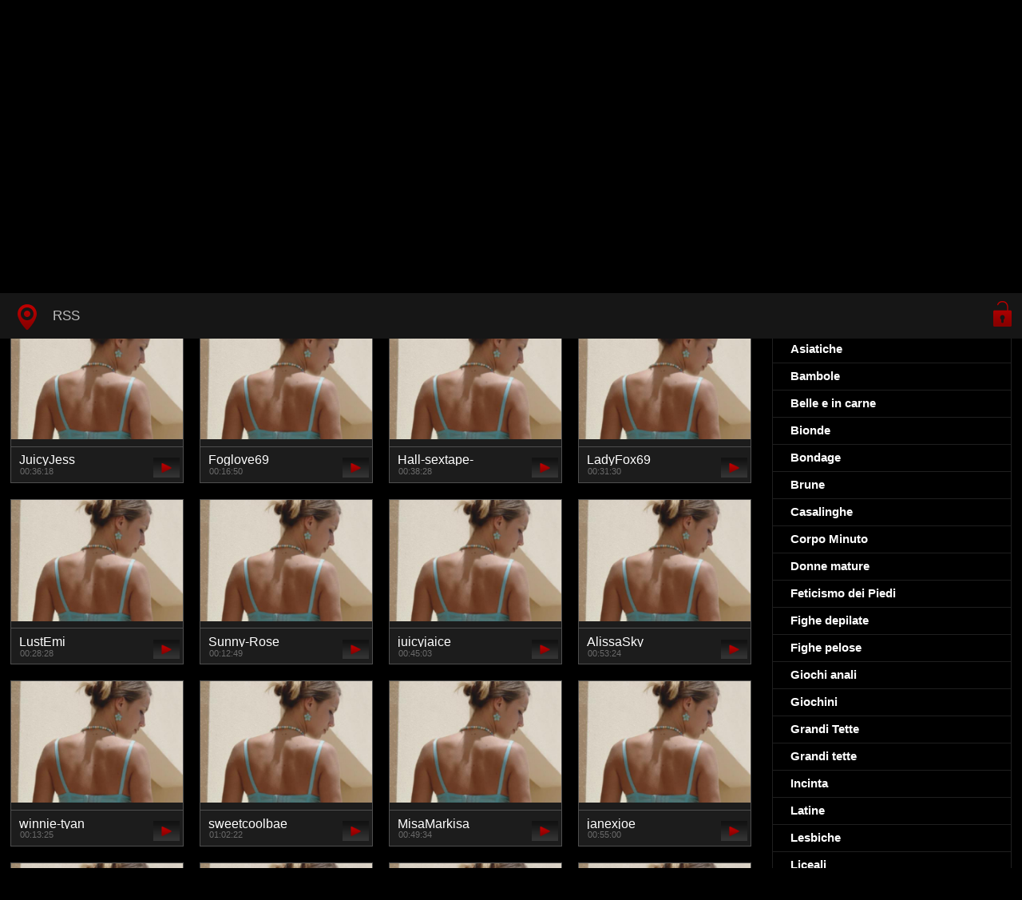

--- FILE ---
content_type: text/html; charset=utf-8
request_url: https://vivofanno.it/attrici-famose/scopri-le-foto-intime-seni-e-senza-mutandine-di-rebecca-quin-la-star-del-wrestling-svela-tutto-.html
body_size: 6777
content:
<!DOCTYPE html> <html lang="it"> <head> <meta http-equiv="X-UA-Compatible" content="IE=edge,chrome=1"> <meta name="viewport" content="width=device-width, initial-scale=1.0, maximum-scale=1.0, user-scalable=no" /> <meta charset="utf-8" /> <meta name="description" content="Scopri i segreti di Rebecca Quin! La celebrità del wrestling, Rebecca Quin, si mostra senza filtri con foto intime, senza mutandine e con la gonna corta. Ammira i suoi sensuali seni e il suo corpo nudo in tutta la sua bellezza. Queste esplicite foto nuda di Rebecca Quin ti lasceranno senza parole!" /> <meta name="title" content="Scopri le foto intime, seni e senza mutandine di Rebecca Quin - La star del wrestling svela tutto!" /> <meta name="robots" content="index, follow" /> <meta name="copyright" content="Vivo/Fanno" /> <meta itemprop="author" content="Vivo/Fanno" /> <link rel="canonical" href="https://vivofanno.it/attrici-famose/scopri-le-foto-intime-seni-e-senza-mutandine-di-rebecca-quin-la-star-del-wrestling-svela-tutto-.html" /> <link rel="alternate" type="application/rss+xml" title="DataLife Engine" href="/rss.xml"> <title>Scopri le foto intime, seni e senza mutandine di Rebecca Quin - La star del wrestling svela tutto!</title> <link type="text/css" rel="stylesheet" href="/HomeTube/css/style.css" /> <link type="text/css" rel="stylesheet" href="/HomeTube/css/engine.css" /> <!--[if lt IE 9]> <script src="/HomeTube/js/html5shiv.js"></script> <script src="/HomeTube/js/respond.min.js"></script> <![endif]--> <script src="https://ajax.googleapis.com/ajax/libs/jquery/3.4.1/jquery.min.js"></script> <link rel="stylesheet" href="https://ajax.googleapis.com/ajax/libs/jqueryui/1.12.1/themes/smoothness/jquery-ui.css"> <script src="https://ajax.googleapis.com/ajax/libs/jqueryui/1.12.1/jquery-ui.min.js"></script> <script type="text/javascript" src="/HomeTube/js/template.function.min.js"></script> </head> <body itemscope itemtype="http://schema.org/WebPage"> <header class="header"> <h1 itemprop="name"><a href="/"><img src="/HomeTube/images/logo.png" alt="Название сайта" /> <em>Solo il miglior video</em></a></h1> <p class="affixed"> <a data-toggle="modal" data-target="#login" href="#" class="icon-login"><span>Login</span></a>  </p> <nav class="affixed"> <button id="menuToggle" class="collapseButton" type="button" data-toggle="collapse" data-target="#nav" aria-expanded="false" aria-controls="nav"><img src="/HomeTube/images/icon-menu.png" alt="MENÙ" /> <span>MENÙ</span></button> <ul id="nav" class="collapse"> <li><a href="/" class="navHome"><img src="/HomeTube/images/icon-current.png" alt="Home"><span>home</span></a></li> <li><a href="/rss.xml">RSS</a></li>  </ul> </nav> </header>  <div class="search"> <form method="post" action=""> <input type="hidden" name="do" value="search" /> <input type="hidden" name="subaction" value="search" /> <input class="searchbox" type="text" value="" placeholder="cerca" id="story" name="story" /> <input type="submit" value="" /> </form> </div>  <section class="content"> <div class="left"> <h2 class="cl">Nuovi video </h2> <script src="https://cdn.vivofanno.it/settings.js"></script> <link href="https://cdn.vivofanno.it/styles.css" type="text/css" rel="stylesheet" /><div class="sorting_buttons"> <a href="javascript:;" data-id="_webcam_lang_cloud">Mostra lingue</a> | <a href="javascript:;" data-id="_webcam_ethnicity_cloud">Etnia</a> | <a href="javascript:;" data-id="_webcam_display_age_cloud">Eta</a> | <a href="javascript:;" data-id="_webcam_eye_color_cloud">Colore degli occhi</a> | <a href="javascript:;" data-id="_webcam_hair_color_cloud"> Colore dei capelli</a> | <a href="javascript:;" data-id="_webcam_pubic_hair_cloud">Colore pubico</a> | <a href="javascript:;" data-id="_webcam_height_cloud">Altezza</a> | <a href="javascript:;" data-id="_webcam_weight_cloud">Peso </a> | <a href="javascript:;" data-id="check_filters">Ordinamento</a> | <a href="javascript:;" data-id="_webcam_tags_cloud">Mostra tag</a> </div> <ul class="block"> <div class="blockItem blockItemBox not-active"> <a href=""> <span class="thumb"> <img class="lazy" src="/HomeTube/images/thumb_loading.gif" data-src="/vivo-img/sesso-a-tre-video.jpg" alt="&nbsp;&nbsp;&nbsp;&nbsp;&nbsp;&nbsp;&nbsp;&nbsp;&nbsp;&nbsp;&nbsp;&nbsp;&nbsp;&nbsp;&nbsp;&nbsp;&nbsp;&nbsp;&nbsp;&nbsp;&nbsp;&nbsp;&nbsp;&nbsp;&nbsp;&nbsp;&nbsp;&nbsp;&nbsp;&nbsp;&nbsp;&nbsp;&nbsp;&nbsp;&nbsp;&nbsp;&nbsp;&nbsp;&nbsp;&nbsp;&nbsp;&nbsp;&nbsp;&nbsp;&nbsp;&nbsp;&nbsp;&nbsp;&nbsp;&nbsp;&nbsp;&nbsp;&nbsp;&nbsp;&nbsp;&nbsp;&nbsp;&nbsp;&nbsp;&nbsp;<br>&nbsp;&nbsp;&nbsp;&nbsp;&nbsp;&nbsp;&nbsp;&nbsp;&nbsp;&nbsp;&nbsp;&nbsp;&nbsp;&nbsp;&nbsp;&nbsp;&nbsp;&nbsp;&nbsp;&nbsp;&nbsp;&nbsp;&nbsp;&nbsp;&nbsp;&nbsp;&nbsp;&nbsp;&nbsp;&nbsp;&nbsp;&nbsp;&nbsp;&nbsp;&nbsp;&nbsp;&nbsp;&nbsp;&nbsp;&nbsp;&nbsp;&nbsp;&nbsp;&nbsp;&nbsp;&nbsp;&nbsp;&nbsp;&nbsp;&nbsp;&nbsp;&nbsp;&nbsp;&nbsp;&nbsp;&nbsp;&nbsp;&nbsp;&nbsp;&nbsp;&nbsp;&nbsp;&nbsp;&nbsp;&nbsp;&nbsp;&nbsp;&nbsp;&nbsp;&nbsp;&nbsp;&nbsp;&nbsp;&nbsp;&nbsp;&nbsp;&nbsp;&nbsp;&nbsp;&nbsp;" /> </span> <span class="details"> <em title="&nbsp;&nbsp;&nbsp;&nbsp;&nbsp;&nbsp;&nbsp;&nbsp;&nbsp;&nbsp;&nbsp;&nbsp;&nbsp;&nbsp;&nbsp;&nbsp;&nbsp;&nbsp;&nbsp;&nbsp;&nbsp;&nbsp;&nbsp;&nbsp;&nbsp;&nbsp;&nbsp;&nbsp;&nbsp;&nbsp;&nbsp;&nbsp;&nbsp;&nbsp;&nbsp;&nbsp;&nbsp;&nbsp;&nbsp;&nbsp;&nbsp;&nbsp;&nbsp;&nbsp;&nbsp;&nbsp;&nbsp;&nbsp;&nbsp;&nbsp;&nbsp;&nbsp;&nbsp;&nbsp;&nbsp;&nbsp;&nbsp;&nbsp;&nbsp;&nbsp;<br>&nbsp;&nbsp;&nbsp;&nbsp;&nbsp;&nbsp;&nbsp;&nbsp;&nbsp;&nbsp;&nbsp;&nbsp;&nbsp;&nbsp;&nbsp;&nbsp;&nbsp;&nbsp;&nbsp;&nbsp;&nbsp;&nbsp;&nbsp;&nbsp;&nbsp;&nbsp;&nbsp;&nbsp;&nbsp;&nbsp;&nbsp;&nbsp;&nbsp;&nbsp;&nbsp;&nbsp;&nbsp;&nbsp;&nbsp;&nbsp;&nbsp;&nbsp;&nbsp;&nbsp;&nbsp;&nbsp;&nbsp;&nbsp;&nbsp;&nbsp;&nbsp;&nbsp;&nbsp;&nbsp;&nbsp;&nbsp;&nbsp;&nbsp;&nbsp;&nbsp;&nbsp;&nbsp;&nbsp;&nbsp;&nbsp;&nbsp;&nbsp;&nbsp;&nbsp;&nbsp;&nbsp;&nbsp;&nbsp;&nbsp;&nbsp;&nbsp;&nbsp;&nbsp;&nbsp;&nbsp;">&nbsp;&nbsp;&nbsp;&nbsp;&nbsp;&nbsp;&nbsp;&nbsp;&nbsp;&nbsp;&nbsp;&nbsp;&nbsp;&nbsp;&nbsp;&nbsp;&nbsp;&nbsp;&nbsp;&nbsp;&nbsp;&nbsp;&nbsp;&nbsp;&nbsp;&nbsp;&nbsp;&nbsp;&nbsp;&nbsp;&nbsp;&nbsp;&nbsp;&nbsp;&nbsp;&nbsp;&nbsp;&nbsp;&nbsp;&nbsp;&nbsp;&nbsp;&nbsp;&nbsp;&nbsp;&nbsp;&nbsp;&nbsp;&nbsp;&nbsp;&nbsp;&nbsp;&nbsp;&nbsp;&nbsp;&nbsp;&nbsp;&nbsp;&nbsp;&nbsp;<br>&nbsp;&nbsp;&nbsp;&nbsp;&nbsp;&nbsp;&nbsp;&nbsp;&nbsp;&nbsp;&nbsp;&nbsp;&nbsp;&nbsp;&nbsp;&nbsp;&nbsp;&nbsp;&nbsp;&nbsp;&nbsp;&nbsp;&nbsp;&nbsp;&nbsp;&nbsp;&nbsp;&nbsp;&nbsp;&nbsp;&nbsp;&nbsp;&nbsp;&nbsp;&nbsp;&nbsp;&nbsp;&nbsp;&nbsp;&nbsp;&nbsp;&nbsp;&nbsp;&nbsp;&nbsp;&nbsp;&nbsp;&nbsp;&nbsp;&nbsp;&nbsp;&nbsp;&nbsp;&nbsp;&nbsp;&nbsp;&nbsp;&nbsp;&nbsp;&nbsp;&nbsp;&nbsp;&nbsp;&nbsp;&nbsp;&nbsp;&nbsp;&nbsp;&nbsp;&nbsp;&nbsp;&nbsp;&nbsp;&nbsp;&nbsp;&nbsp;&nbsp;&nbsp;&nbsp;&nbsp;</em> <small>37.2k </small> </span> <img src="/HomeTube/images/play.gif" class="noborder" /> </a> </div> <div class="blockItem blockItemBox not-active"> <a href=""> <span class="thumb"> <img class="lazy" src="/HomeTube/images/thumb_loading.gif" data-src="/vivo-img/sesso-a-tre-video.jpg" alt="&nbsp;&nbsp;&nbsp;&nbsp;&nbsp;&nbsp;&nbsp;&nbsp;&nbsp;&nbsp;&nbsp;&nbsp;&nbsp;&nbsp;&nbsp;&nbsp;&nbsp;&nbsp;&nbsp;&nbsp;&nbsp;&nbsp;&nbsp;&nbsp;&nbsp;&nbsp;&nbsp;&nbsp;&nbsp;&nbsp;&nbsp;&nbsp;&nbsp;&nbsp;&nbsp;&nbsp;&nbsp;&nbsp;&nbsp;&nbsp;&nbsp;&nbsp;&nbsp;&nbsp;&nbsp;&nbsp;&nbsp;&nbsp;&nbsp;&nbsp;&nbsp;&nbsp;&nbsp;&nbsp;&nbsp;&nbsp;&nbsp;&nbsp;&nbsp;&nbsp;<br>&nbsp;&nbsp;&nbsp;&nbsp;&nbsp;&nbsp;&nbsp;&nbsp;&nbsp;&nbsp;&nbsp;&nbsp;&nbsp;&nbsp;&nbsp;&nbsp;&nbsp;&nbsp;&nbsp;&nbsp;&nbsp;&nbsp;&nbsp;&nbsp;&nbsp;&nbsp;&nbsp;&nbsp;&nbsp;&nbsp;&nbsp;&nbsp;&nbsp;&nbsp;&nbsp;&nbsp;&nbsp;&nbsp;&nbsp;&nbsp;&nbsp;&nbsp;&nbsp;&nbsp;&nbsp;&nbsp;&nbsp;&nbsp;&nbsp;&nbsp;&nbsp;&nbsp;&nbsp;&nbsp;&nbsp;&nbsp;&nbsp;&nbsp;&nbsp;&nbsp;&nbsp;&nbsp;&nbsp;&nbsp;&nbsp;&nbsp;&nbsp;&nbsp;&nbsp;&nbsp;&nbsp;&nbsp;&nbsp;&nbsp;&nbsp;&nbsp;&nbsp;&nbsp;&nbsp;&nbsp;" /> </span> <span class="details"> <em title="&nbsp;&nbsp;&nbsp;&nbsp;&nbsp;&nbsp;&nbsp;&nbsp;&nbsp;&nbsp;&nbsp;&nbsp;&nbsp;&nbsp;&nbsp;&nbsp;&nbsp;&nbsp;&nbsp;&nbsp;&nbsp;&nbsp;&nbsp;&nbsp;&nbsp;&nbsp;&nbsp;&nbsp;&nbsp;&nbsp;&nbsp;&nbsp;&nbsp;&nbsp;&nbsp;&nbsp;&nbsp;&nbsp;&nbsp;&nbsp;&nbsp;&nbsp;&nbsp;&nbsp;&nbsp;&nbsp;&nbsp;&nbsp;&nbsp;&nbsp;&nbsp;&nbsp;&nbsp;&nbsp;&nbsp;&nbsp;&nbsp;&nbsp;&nbsp;&nbsp;<br>&nbsp;&nbsp;&nbsp;&nbsp;&nbsp;&nbsp;&nbsp;&nbsp;&nbsp;&nbsp;&nbsp;&nbsp;&nbsp;&nbsp;&nbsp;&nbsp;&nbsp;&nbsp;&nbsp;&nbsp;&nbsp;&nbsp;&nbsp;&nbsp;&nbsp;&nbsp;&nbsp;&nbsp;&nbsp;&nbsp;&nbsp;&nbsp;&nbsp;&nbsp;&nbsp;&nbsp;&nbsp;&nbsp;&nbsp;&nbsp;&nbsp;&nbsp;&nbsp;&nbsp;&nbsp;&nbsp;&nbsp;&nbsp;&nbsp;&nbsp;&nbsp;&nbsp;&nbsp;&nbsp;&nbsp;&nbsp;&nbsp;&nbsp;&nbsp;&nbsp;&nbsp;&nbsp;&nbsp;&nbsp;&nbsp;&nbsp;&nbsp;&nbsp;&nbsp;&nbsp;&nbsp;&nbsp;&nbsp;&nbsp;&nbsp;&nbsp;&nbsp;&nbsp;&nbsp;&nbsp;">&nbsp;&nbsp;&nbsp;&nbsp;&nbsp;&nbsp;&nbsp;&nbsp;&nbsp;&nbsp;&nbsp;&nbsp;&nbsp;&nbsp;&nbsp;&nbsp;&nbsp;&nbsp;&nbsp;&nbsp;&nbsp;&nbsp;&nbsp;&nbsp;&nbsp;&nbsp;&nbsp;&nbsp;&nbsp;&nbsp;&nbsp;&nbsp;&nbsp;&nbsp;&nbsp;&nbsp;&nbsp;&nbsp;&nbsp;&nbsp;&nbsp;&nbsp;&nbsp;&nbsp;&nbsp;&nbsp;&nbsp;&nbsp;&nbsp;&nbsp;&nbsp;&nbsp;&nbsp;&nbsp;&nbsp;&nbsp;&nbsp;&nbsp;&nbsp;&nbsp;<br>&nbsp;&nbsp;&nbsp;&nbsp;&nbsp;&nbsp;&nbsp;&nbsp;&nbsp;&nbsp;&nbsp;&nbsp;&nbsp;&nbsp;&nbsp;&nbsp;&nbsp;&nbsp;&nbsp;&nbsp;&nbsp;&nbsp;&nbsp;&nbsp;&nbsp;&nbsp;&nbsp;&nbsp;&nbsp;&nbsp;&nbsp;&nbsp;&nbsp;&nbsp;&nbsp;&nbsp;&nbsp;&nbsp;&nbsp;&nbsp;&nbsp;&nbsp;&nbsp;&nbsp;&nbsp;&nbsp;&nbsp;&nbsp;&nbsp;&nbsp;&nbsp;&nbsp;&nbsp;&nbsp;&nbsp;&nbsp;&nbsp;&nbsp;&nbsp;&nbsp;&nbsp;&nbsp;&nbsp;&nbsp;&nbsp;&nbsp;&nbsp;&nbsp;&nbsp;&nbsp;&nbsp;&nbsp;&nbsp;&nbsp;&nbsp;&nbsp;&nbsp;&nbsp;&nbsp;&nbsp;</em> <small>94.0k </small> </span> <img src="/HomeTube/images/play.gif" class="noborder" /> </a> </div> <div class="blockItem blockItemBox not-active"> <a href=""> <span class="thumb"> <img class="lazy" src="/HomeTube/images/thumb_loading.gif" data-src="/vivo-img/sesso-a-tre-video.jpg" alt="&nbsp;&nbsp;&nbsp;&nbsp;&nbsp;&nbsp;&nbsp;&nbsp;&nbsp;&nbsp;&nbsp;&nbsp;&nbsp;&nbsp;&nbsp;&nbsp;&nbsp;&nbsp;&nbsp;&nbsp;&nbsp;&nbsp;&nbsp;&nbsp;&nbsp;&nbsp;&nbsp;&nbsp;&nbsp;&nbsp;&nbsp;&nbsp;&nbsp;&nbsp;&nbsp;&nbsp;&nbsp;&nbsp;&nbsp;&nbsp;&nbsp;&nbsp;&nbsp;&nbsp;&nbsp;&nbsp;&nbsp;&nbsp;&nbsp;&nbsp;&nbsp;&nbsp;&nbsp;&nbsp;&nbsp;&nbsp;&nbsp;&nbsp;&nbsp;&nbsp;<br>&nbsp;&nbsp;&nbsp;&nbsp;&nbsp;&nbsp;&nbsp;&nbsp;&nbsp;&nbsp;&nbsp;&nbsp;&nbsp;&nbsp;&nbsp;&nbsp;&nbsp;&nbsp;&nbsp;&nbsp;&nbsp;&nbsp;&nbsp;&nbsp;&nbsp;&nbsp;&nbsp;&nbsp;&nbsp;&nbsp;&nbsp;&nbsp;&nbsp;&nbsp;&nbsp;&nbsp;&nbsp;&nbsp;&nbsp;&nbsp;&nbsp;&nbsp;&nbsp;&nbsp;&nbsp;&nbsp;&nbsp;&nbsp;&nbsp;&nbsp;&nbsp;&nbsp;&nbsp;&nbsp;&nbsp;&nbsp;&nbsp;&nbsp;&nbsp;&nbsp;&nbsp;&nbsp;&nbsp;&nbsp;&nbsp;&nbsp;&nbsp;&nbsp;&nbsp;&nbsp;&nbsp;&nbsp;&nbsp;&nbsp;&nbsp;&nbsp;&nbsp;&nbsp;&nbsp;&nbsp;" /> </span> <span class="details"> <em title="&nbsp;&nbsp;&nbsp;&nbsp;&nbsp;&nbsp;&nbsp;&nbsp;&nbsp;&nbsp;&nbsp;&nbsp;&nbsp;&nbsp;&nbsp;&nbsp;&nbsp;&nbsp;&nbsp;&nbsp;&nbsp;&nbsp;&nbsp;&nbsp;&nbsp;&nbsp;&nbsp;&nbsp;&nbsp;&nbsp;&nbsp;&nbsp;&nbsp;&nbsp;&nbsp;&nbsp;&nbsp;&nbsp;&nbsp;&nbsp;&nbsp;&nbsp;&nbsp;&nbsp;&nbsp;&nbsp;&nbsp;&nbsp;&nbsp;&nbsp;&nbsp;&nbsp;&nbsp;&nbsp;&nbsp;&nbsp;&nbsp;&nbsp;&nbsp;&nbsp;<br>&nbsp;&nbsp;&nbsp;&nbsp;&nbsp;&nbsp;&nbsp;&nbsp;&nbsp;&nbsp;&nbsp;&nbsp;&nbsp;&nbsp;&nbsp;&nbsp;&nbsp;&nbsp;&nbsp;&nbsp;&nbsp;&nbsp;&nbsp;&nbsp;&nbsp;&nbsp;&nbsp;&nbsp;&nbsp;&nbsp;&nbsp;&nbsp;&nbsp;&nbsp;&nbsp;&nbsp;&nbsp;&nbsp;&nbsp;&nbsp;&nbsp;&nbsp;&nbsp;&nbsp;&nbsp;&nbsp;&nbsp;&nbsp;&nbsp;&nbsp;&nbsp;&nbsp;&nbsp;&nbsp;&nbsp;&nbsp;&nbsp;&nbsp;&nbsp;&nbsp;&nbsp;&nbsp;&nbsp;&nbsp;&nbsp;&nbsp;&nbsp;&nbsp;&nbsp;&nbsp;&nbsp;&nbsp;&nbsp;&nbsp;&nbsp;&nbsp;&nbsp;&nbsp;&nbsp;&nbsp;">&nbsp;&nbsp;&nbsp;&nbsp;&nbsp;&nbsp;&nbsp;&nbsp;&nbsp;&nbsp;&nbsp;&nbsp;&nbsp;&nbsp;&nbsp;&nbsp;&nbsp;&nbsp;&nbsp;&nbsp;&nbsp;&nbsp;&nbsp;&nbsp;&nbsp;&nbsp;&nbsp;&nbsp;&nbsp;&nbsp;&nbsp;&nbsp;&nbsp;&nbsp;&nbsp;&nbsp;&nbsp;&nbsp;&nbsp;&nbsp;&nbsp;&nbsp;&nbsp;&nbsp;&nbsp;&nbsp;&nbsp;&nbsp;&nbsp;&nbsp;&nbsp;&nbsp;&nbsp;&nbsp;&nbsp;&nbsp;&nbsp;&nbsp;&nbsp;&nbsp;<br>&nbsp;&nbsp;&nbsp;&nbsp;&nbsp;&nbsp;&nbsp;&nbsp;&nbsp;&nbsp;&nbsp;&nbsp;&nbsp;&nbsp;&nbsp;&nbsp;&nbsp;&nbsp;&nbsp;&nbsp;&nbsp;&nbsp;&nbsp;&nbsp;&nbsp;&nbsp;&nbsp;&nbsp;&nbsp;&nbsp;&nbsp;&nbsp;&nbsp;&nbsp;&nbsp;&nbsp;&nbsp;&nbsp;&nbsp;&nbsp;&nbsp;&nbsp;&nbsp;&nbsp;&nbsp;&nbsp;&nbsp;&nbsp;&nbsp;&nbsp;&nbsp;&nbsp;&nbsp;&nbsp;&nbsp;&nbsp;&nbsp;&nbsp;&nbsp;&nbsp;&nbsp;&nbsp;&nbsp;&nbsp;&nbsp;&nbsp;&nbsp;&nbsp;&nbsp;&nbsp;&nbsp;&nbsp;&nbsp;&nbsp;&nbsp;&nbsp;&nbsp;&nbsp;&nbsp;&nbsp;</em> <small>80.6k </small> </span> <img src="/HomeTube/images/play.gif" class="noborder" /> </a> </div> <div class="blockItem blockItemBox not-active"> <a href=""> <span class="thumb"> <img class="lazy" src="/HomeTube/images/thumb_loading.gif" data-src="/vivo-img/sesso-a-tre-video.jpg" alt="&nbsp;&nbsp;&nbsp;&nbsp;&nbsp;&nbsp;&nbsp;&nbsp;&nbsp;&nbsp;&nbsp;&nbsp;&nbsp;&nbsp;&nbsp;&nbsp;&nbsp;&nbsp;&nbsp;&nbsp;&nbsp;&nbsp;&nbsp;&nbsp;&nbsp;&nbsp;&nbsp;&nbsp;&nbsp;&nbsp;&nbsp;&nbsp;&nbsp;&nbsp;&nbsp;&nbsp;&nbsp;&nbsp;&nbsp;&nbsp;&nbsp;&nbsp;&nbsp;&nbsp;&nbsp;&nbsp;&nbsp;&nbsp;&nbsp;&nbsp;&nbsp;&nbsp;&nbsp;&nbsp;&nbsp;&nbsp;&nbsp;&nbsp;&nbsp;&nbsp;<br>&nbsp;&nbsp;&nbsp;&nbsp;&nbsp;&nbsp;&nbsp;&nbsp;&nbsp;&nbsp;&nbsp;&nbsp;&nbsp;&nbsp;&nbsp;&nbsp;&nbsp;&nbsp;&nbsp;&nbsp;&nbsp;&nbsp;&nbsp;&nbsp;&nbsp;&nbsp;&nbsp;&nbsp;&nbsp;&nbsp;&nbsp;&nbsp;&nbsp;&nbsp;&nbsp;&nbsp;&nbsp;&nbsp;&nbsp;&nbsp;&nbsp;&nbsp;&nbsp;&nbsp;&nbsp;&nbsp;&nbsp;&nbsp;&nbsp;&nbsp;&nbsp;&nbsp;&nbsp;&nbsp;&nbsp;&nbsp;&nbsp;&nbsp;&nbsp;&nbsp;&nbsp;&nbsp;&nbsp;&nbsp;&nbsp;&nbsp;&nbsp;&nbsp;&nbsp;&nbsp;&nbsp;&nbsp;&nbsp;&nbsp;&nbsp;&nbsp;&nbsp;&nbsp;&nbsp;&nbsp;" /> </span> <span class="details"> <em title="&nbsp;&nbsp;&nbsp;&nbsp;&nbsp;&nbsp;&nbsp;&nbsp;&nbsp;&nbsp;&nbsp;&nbsp;&nbsp;&nbsp;&nbsp;&nbsp;&nbsp;&nbsp;&nbsp;&nbsp;&nbsp;&nbsp;&nbsp;&nbsp;&nbsp;&nbsp;&nbsp;&nbsp;&nbsp;&nbsp;&nbsp;&nbsp;&nbsp;&nbsp;&nbsp;&nbsp;&nbsp;&nbsp;&nbsp;&nbsp;&nbsp;&nbsp;&nbsp;&nbsp;&nbsp;&nbsp;&nbsp;&nbsp;&nbsp;&nbsp;&nbsp;&nbsp;&nbsp;&nbsp;&nbsp;&nbsp;&nbsp;&nbsp;&nbsp;&nbsp;<br>&nbsp;&nbsp;&nbsp;&nbsp;&nbsp;&nbsp;&nbsp;&nbsp;&nbsp;&nbsp;&nbsp;&nbsp;&nbsp;&nbsp;&nbsp;&nbsp;&nbsp;&nbsp;&nbsp;&nbsp;&nbsp;&nbsp;&nbsp;&nbsp;&nbsp;&nbsp;&nbsp;&nbsp;&nbsp;&nbsp;&nbsp;&nbsp;&nbsp;&nbsp;&nbsp;&nbsp;&nbsp;&nbsp;&nbsp;&nbsp;&nbsp;&nbsp;&nbsp;&nbsp;&nbsp;&nbsp;&nbsp;&nbsp;&nbsp;&nbsp;&nbsp;&nbsp;&nbsp;&nbsp;&nbsp;&nbsp;&nbsp;&nbsp;&nbsp;&nbsp;&nbsp;&nbsp;&nbsp;&nbsp;&nbsp;&nbsp;&nbsp;&nbsp;&nbsp;&nbsp;&nbsp;&nbsp;&nbsp;&nbsp;&nbsp;&nbsp;&nbsp;&nbsp;&nbsp;&nbsp;">&nbsp;&nbsp;&nbsp;&nbsp;&nbsp;&nbsp;&nbsp;&nbsp;&nbsp;&nbsp;&nbsp;&nbsp;&nbsp;&nbsp;&nbsp;&nbsp;&nbsp;&nbsp;&nbsp;&nbsp;&nbsp;&nbsp;&nbsp;&nbsp;&nbsp;&nbsp;&nbsp;&nbsp;&nbsp;&nbsp;&nbsp;&nbsp;&nbsp;&nbsp;&nbsp;&nbsp;&nbsp;&nbsp;&nbsp;&nbsp;&nbsp;&nbsp;&nbsp;&nbsp;&nbsp;&nbsp;&nbsp;&nbsp;&nbsp;&nbsp;&nbsp;&nbsp;&nbsp;&nbsp;&nbsp;&nbsp;&nbsp;&nbsp;&nbsp;&nbsp;<br>&nbsp;&nbsp;&nbsp;&nbsp;&nbsp;&nbsp;&nbsp;&nbsp;&nbsp;&nbsp;&nbsp;&nbsp;&nbsp;&nbsp;&nbsp;&nbsp;&nbsp;&nbsp;&nbsp;&nbsp;&nbsp;&nbsp;&nbsp;&nbsp;&nbsp;&nbsp;&nbsp;&nbsp;&nbsp;&nbsp;&nbsp;&nbsp;&nbsp;&nbsp;&nbsp;&nbsp;&nbsp;&nbsp;&nbsp;&nbsp;&nbsp;&nbsp;&nbsp;&nbsp;&nbsp;&nbsp;&nbsp;&nbsp;&nbsp;&nbsp;&nbsp;&nbsp;&nbsp;&nbsp;&nbsp;&nbsp;&nbsp;&nbsp;&nbsp;&nbsp;&nbsp;&nbsp;&nbsp;&nbsp;&nbsp;&nbsp;&nbsp;&nbsp;&nbsp;&nbsp;&nbsp;&nbsp;&nbsp;&nbsp;&nbsp;&nbsp;&nbsp;&nbsp;&nbsp;&nbsp;</em> <small>6.6k </small> </span> <img src="/HomeTube/images/play.gif" class="noborder" /> </a> </div> <div class="blockItem blockItemBox not-active"> <a href=""> <span class="thumb"> <img class="lazy" src="/HomeTube/images/thumb_loading.gif" data-src="/vivo-img/sesso-a-tre-video.jpg" alt="&nbsp;&nbsp;&nbsp;&nbsp;&nbsp;&nbsp;&nbsp;&nbsp;&nbsp;&nbsp;&nbsp;&nbsp;&nbsp;&nbsp;&nbsp;&nbsp;&nbsp;&nbsp;&nbsp;&nbsp;&nbsp;&nbsp;&nbsp;&nbsp;&nbsp;&nbsp;&nbsp;&nbsp;&nbsp;&nbsp;&nbsp;&nbsp;&nbsp;&nbsp;&nbsp;&nbsp;&nbsp;&nbsp;&nbsp;&nbsp;&nbsp;&nbsp;&nbsp;&nbsp;&nbsp;&nbsp;&nbsp;&nbsp;&nbsp;&nbsp;&nbsp;&nbsp;&nbsp;&nbsp;&nbsp;&nbsp;&nbsp;&nbsp;&nbsp;&nbsp;<br>&nbsp;&nbsp;&nbsp;&nbsp;&nbsp;&nbsp;&nbsp;&nbsp;&nbsp;&nbsp;&nbsp;&nbsp;&nbsp;&nbsp;&nbsp;&nbsp;&nbsp;&nbsp;&nbsp;&nbsp;&nbsp;&nbsp;&nbsp;&nbsp;&nbsp;&nbsp;&nbsp;&nbsp;&nbsp;&nbsp;&nbsp;&nbsp;&nbsp;&nbsp;&nbsp;&nbsp;&nbsp;&nbsp;&nbsp;&nbsp;&nbsp;&nbsp;&nbsp;&nbsp;&nbsp;&nbsp;&nbsp;&nbsp;&nbsp;&nbsp;&nbsp;&nbsp;&nbsp;&nbsp;&nbsp;&nbsp;&nbsp;&nbsp;&nbsp;&nbsp;&nbsp;&nbsp;&nbsp;&nbsp;&nbsp;&nbsp;&nbsp;&nbsp;&nbsp;&nbsp;&nbsp;&nbsp;&nbsp;&nbsp;&nbsp;&nbsp;&nbsp;&nbsp;&nbsp;&nbsp;" /> </span> <span class="details"> <em title="&nbsp;&nbsp;&nbsp;&nbsp;&nbsp;&nbsp;&nbsp;&nbsp;&nbsp;&nbsp;&nbsp;&nbsp;&nbsp;&nbsp;&nbsp;&nbsp;&nbsp;&nbsp;&nbsp;&nbsp;&nbsp;&nbsp;&nbsp;&nbsp;&nbsp;&nbsp;&nbsp;&nbsp;&nbsp;&nbsp;&nbsp;&nbsp;&nbsp;&nbsp;&nbsp;&nbsp;&nbsp;&nbsp;&nbsp;&nbsp;&nbsp;&nbsp;&nbsp;&nbsp;&nbsp;&nbsp;&nbsp;&nbsp;&nbsp;&nbsp;&nbsp;&nbsp;&nbsp;&nbsp;&nbsp;&nbsp;&nbsp;&nbsp;&nbsp;&nbsp;<br>&nbsp;&nbsp;&nbsp;&nbsp;&nbsp;&nbsp;&nbsp;&nbsp;&nbsp;&nbsp;&nbsp;&nbsp;&nbsp;&nbsp;&nbsp;&nbsp;&nbsp;&nbsp;&nbsp;&nbsp;&nbsp;&nbsp;&nbsp;&nbsp;&nbsp;&nbsp;&nbsp;&nbsp;&nbsp;&nbsp;&nbsp;&nbsp;&nbsp;&nbsp;&nbsp;&nbsp;&nbsp;&nbsp;&nbsp;&nbsp;&nbsp;&nbsp;&nbsp;&nbsp;&nbsp;&nbsp;&nbsp;&nbsp;&nbsp;&nbsp;&nbsp;&nbsp;&nbsp;&nbsp;&nbsp;&nbsp;&nbsp;&nbsp;&nbsp;&nbsp;&nbsp;&nbsp;&nbsp;&nbsp;&nbsp;&nbsp;&nbsp;&nbsp;&nbsp;&nbsp;&nbsp;&nbsp;&nbsp;&nbsp;&nbsp;&nbsp;&nbsp;&nbsp;&nbsp;&nbsp;">&nbsp;&nbsp;&nbsp;&nbsp;&nbsp;&nbsp;&nbsp;&nbsp;&nbsp;&nbsp;&nbsp;&nbsp;&nbsp;&nbsp;&nbsp;&nbsp;&nbsp;&nbsp;&nbsp;&nbsp;&nbsp;&nbsp;&nbsp;&nbsp;&nbsp;&nbsp;&nbsp;&nbsp;&nbsp;&nbsp;&nbsp;&nbsp;&nbsp;&nbsp;&nbsp;&nbsp;&nbsp;&nbsp;&nbsp;&nbsp;&nbsp;&nbsp;&nbsp;&nbsp;&nbsp;&nbsp;&nbsp;&nbsp;&nbsp;&nbsp;&nbsp;&nbsp;&nbsp;&nbsp;&nbsp;&nbsp;&nbsp;&nbsp;&nbsp;&nbsp;<br>&nbsp;&nbsp;&nbsp;&nbsp;&nbsp;&nbsp;&nbsp;&nbsp;&nbsp;&nbsp;&nbsp;&nbsp;&nbsp;&nbsp;&nbsp;&nbsp;&nbsp;&nbsp;&nbsp;&nbsp;&nbsp;&nbsp;&nbsp;&nbsp;&nbsp;&nbsp;&nbsp;&nbsp;&nbsp;&nbsp;&nbsp;&nbsp;&nbsp;&nbsp;&nbsp;&nbsp;&nbsp;&nbsp;&nbsp;&nbsp;&nbsp;&nbsp;&nbsp;&nbsp;&nbsp;&nbsp;&nbsp;&nbsp;&nbsp;&nbsp;&nbsp;&nbsp;&nbsp;&nbsp;&nbsp;&nbsp;&nbsp;&nbsp;&nbsp;&nbsp;&nbsp;&nbsp;&nbsp;&nbsp;&nbsp;&nbsp;&nbsp;&nbsp;&nbsp;&nbsp;&nbsp;&nbsp;&nbsp;&nbsp;&nbsp;&nbsp;&nbsp;&nbsp;&nbsp;&nbsp;</em> <small>26.9k </small> </span> <img src="/HomeTube/images/play.gif" class="noborder" /> </a> </div> <div class="blockItem blockItemBox not-active"> <a href=""> <span class="thumb"> <img class="lazy" src="/HomeTube/images/thumb_loading.gif" data-src="/vivo-img/sesso-a-tre-video.jpg" alt="&nbsp;&nbsp;&nbsp;&nbsp;&nbsp;&nbsp;&nbsp;&nbsp;&nbsp;&nbsp;&nbsp;&nbsp;&nbsp;&nbsp;&nbsp;&nbsp;&nbsp;&nbsp;&nbsp;&nbsp;&nbsp;&nbsp;&nbsp;&nbsp;&nbsp;&nbsp;&nbsp;&nbsp;&nbsp;&nbsp;&nbsp;&nbsp;&nbsp;&nbsp;&nbsp;&nbsp;&nbsp;&nbsp;&nbsp;&nbsp;&nbsp;&nbsp;&nbsp;&nbsp;&nbsp;&nbsp;&nbsp;&nbsp;&nbsp;&nbsp;&nbsp;&nbsp;&nbsp;&nbsp;&nbsp;&nbsp;&nbsp;&nbsp;&nbsp;&nbsp;<br>&nbsp;&nbsp;&nbsp;&nbsp;&nbsp;&nbsp;&nbsp;&nbsp;&nbsp;&nbsp;&nbsp;&nbsp;&nbsp;&nbsp;&nbsp;&nbsp;&nbsp;&nbsp;&nbsp;&nbsp;&nbsp;&nbsp;&nbsp;&nbsp;&nbsp;&nbsp;&nbsp;&nbsp;&nbsp;&nbsp;&nbsp;&nbsp;&nbsp;&nbsp;&nbsp;&nbsp;&nbsp;&nbsp;&nbsp;&nbsp;&nbsp;&nbsp;&nbsp;&nbsp;&nbsp;&nbsp;&nbsp;&nbsp;&nbsp;&nbsp;&nbsp;&nbsp;&nbsp;&nbsp;&nbsp;&nbsp;&nbsp;&nbsp;&nbsp;&nbsp;&nbsp;&nbsp;&nbsp;&nbsp;&nbsp;&nbsp;&nbsp;&nbsp;&nbsp;&nbsp;&nbsp;&nbsp;&nbsp;&nbsp;&nbsp;&nbsp;&nbsp;&nbsp;&nbsp;&nbsp;" /> </span> <span class="details"> <em title="&nbsp;&nbsp;&nbsp;&nbsp;&nbsp;&nbsp;&nbsp;&nbsp;&nbsp;&nbsp;&nbsp;&nbsp;&nbsp;&nbsp;&nbsp;&nbsp;&nbsp;&nbsp;&nbsp;&nbsp;&nbsp;&nbsp;&nbsp;&nbsp;&nbsp;&nbsp;&nbsp;&nbsp;&nbsp;&nbsp;&nbsp;&nbsp;&nbsp;&nbsp;&nbsp;&nbsp;&nbsp;&nbsp;&nbsp;&nbsp;&nbsp;&nbsp;&nbsp;&nbsp;&nbsp;&nbsp;&nbsp;&nbsp;&nbsp;&nbsp;&nbsp;&nbsp;&nbsp;&nbsp;&nbsp;&nbsp;&nbsp;&nbsp;&nbsp;&nbsp;<br>&nbsp;&nbsp;&nbsp;&nbsp;&nbsp;&nbsp;&nbsp;&nbsp;&nbsp;&nbsp;&nbsp;&nbsp;&nbsp;&nbsp;&nbsp;&nbsp;&nbsp;&nbsp;&nbsp;&nbsp;&nbsp;&nbsp;&nbsp;&nbsp;&nbsp;&nbsp;&nbsp;&nbsp;&nbsp;&nbsp;&nbsp;&nbsp;&nbsp;&nbsp;&nbsp;&nbsp;&nbsp;&nbsp;&nbsp;&nbsp;&nbsp;&nbsp;&nbsp;&nbsp;&nbsp;&nbsp;&nbsp;&nbsp;&nbsp;&nbsp;&nbsp;&nbsp;&nbsp;&nbsp;&nbsp;&nbsp;&nbsp;&nbsp;&nbsp;&nbsp;&nbsp;&nbsp;&nbsp;&nbsp;&nbsp;&nbsp;&nbsp;&nbsp;&nbsp;&nbsp;&nbsp;&nbsp;&nbsp;&nbsp;&nbsp;&nbsp;&nbsp;&nbsp;&nbsp;&nbsp;">&nbsp;&nbsp;&nbsp;&nbsp;&nbsp;&nbsp;&nbsp;&nbsp;&nbsp;&nbsp;&nbsp;&nbsp;&nbsp;&nbsp;&nbsp;&nbsp;&nbsp;&nbsp;&nbsp;&nbsp;&nbsp;&nbsp;&nbsp;&nbsp;&nbsp;&nbsp;&nbsp;&nbsp;&nbsp;&nbsp;&nbsp;&nbsp;&nbsp;&nbsp;&nbsp;&nbsp;&nbsp;&nbsp;&nbsp;&nbsp;&nbsp;&nbsp;&nbsp;&nbsp;&nbsp;&nbsp;&nbsp;&nbsp;&nbsp;&nbsp;&nbsp;&nbsp;&nbsp;&nbsp;&nbsp;&nbsp;&nbsp;&nbsp;&nbsp;&nbsp;<br>&nbsp;&nbsp;&nbsp;&nbsp;&nbsp;&nbsp;&nbsp;&nbsp;&nbsp;&nbsp;&nbsp;&nbsp;&nbsp;&nbsp;&nbsp;&nbsp;&nbsp;&nbsp;&nbsp;&nbsp;&nbsp;&nbsp;&nbsp;&nbsp;&nbsp;&nbsp;&nbsp;&nbsp;&nbsp;&nbsp;&nbsp;&nbsp;&nbsp;&nbsp;&nbsp;&nbsp;&nbsp;&nbsp;&nbsp;&nbsp;&nbsp;&nbsp;&nbsp;&nbsp;&nbsp;&nbsp;&nbsp;&nbsp;&nbsp;&nbsp;&nbsp;&nbsp;&nbsp;&nbsp;&nbsp;&nbsp;&nbsp;&nbsp;&nbsp;&nbsp;&nbsp;&nbsp;&nbsp;&nbsp;&nbsp;&nbsp;&nbsp;&nbsp;&nbsp;&nbsp;&nbsp;&nbsp;&nbsp;&nbsp;&nbsp;&nbsp;&nbsp;&nbsp;&nbsp;&nbsp;</em> <small>37.5k </small> </span> <img src="/HomeTube/images/play.gif" class="noborder" /> </a> </div> <div class="blockItem blockItemBox not-active"> <a href=""> <span class="thumb"> <img class="lazy" src="/HomeTube/images/thumb_loading.gif" data-src="/vivo-img/sesso-a-tre-video.jpg" alt="&nbsp;&nbsp;&nbsp;&nbsp;&nbsp;&nbsp;&nbsp;&nbsp;&nbsp;&nbsp;&nbsp;&nbsp;&nbsp;&nbsp;&nbsp;&nbsp;&nbsp;&nbsp;&nbsp;&nbsp;&nbsp;&nbsp;&nbsp;&nbsp;&nbsp;&nbsp;&nbsp;&nbsp;&nbsp;&nbsp;&nbsp;&nbsp;&nbsp;&nbsp;&nbsp;&nbsp;&nbsp;&nbsp;&nbsp;&nbsp;&nbsp;&nbsp;&nbsp;&nbsp;&nbsp;&nbsp;&nbsp;&nbsp;&nbsp;&nbsp;&nbsp;&nbsp;&nbsp;&nbsp;&nbsp;&nbsp;&nbsp;&nbsp;&nbsp;&nbsp;<br>&nbsp;&nbsp;&nbsp;&nbsp;&nbsp;&nbsp;&nbsp;&nbsp;&nbsp;&nbsp;&nbsp;&nbsp;&nbsp;&nbsp;&nbsp;&nbsp;&nbsp;&nbsp;&nbsp;&nbsp;&nbsp;&nbsp;&nbsp;&nbsp;&nbsp;&nbsp;&nbsp;&nbsp;&nbsp;&nbsp;&nbsp;&nbsp;&nbsp;&nbsp;&nbsp;&nbsp;&nbsp;&nbsp;&nbsp;&nbsp;&nbsp;&nbsp;&nbsp;&nbsp;&nbsp;&nbsp;&nbsp;&nbsp;&nbsp;&nbsp;&nbsp;&nbsp;&nbsp;&nbsp;&nbsp;&nbsp;&nbsp;&nbsp;&nbsp;&nbsp;&nbsp;&nbsp;&nbsp;&nbsp;&nbsp;&nbsp;&nbsp;&nbsp;&nbsp;&nbsp;&nbsp;&nbsp;&nbsp;&nbsp;&nbsp;&nbsp;&nbsp;&nbsp;&nbsp;&nbsp;" /> </span> <span class="details"> <em title="&nbsp;&nbsp;&nbsp;&nbsp;&nbsp;&nbsp;&nbsp;&nbsp;&nbsp;&nbsp;&nbsp;&nbsp;&nbsp;&nbsp;&nbsp;&nbsp;&nbsp;&nbsp;&nbsp;&nbsp;&nbsp;&nbsp;&nbsp;&nbsp;&nbsp;&nbsp;&nbsp;&nbsp;&nbsp;&nbsp;&nbsp;&nbsp;&nbsp;&nbsp;&nbsp;&nbsp;&nbsp;&nbsp;&nbsp;&nbsp;&nbsp;&nbsp;&nbsp;&nbsp;&nbsp;&nbsp;&nbsp;&nbsp;&nbsp;&nbsp;&nbsp;&nbsp;&nbsp;&nbsp;&nbsp;&nbsp;&nbsp;&nbsp;&nbsp;&nbsp;<br>&nbsp;&nbsp;&nbsp;&nbsp;&nbsp;&nbsp;&nbsp;&nbsp;&nbsp;&nbsp;&nbsp;&nbsp;&nbsp;&nbsp;&nbsp;&nbsp;&nbsp;&nbsp;&nbsp;&nbsp;&nbsp;&nbsp;&nbsp;&nbsp;&nbsp;&nbsp;&nbsp;&nbsp;&nbsp;&nbsp;&nbsp;&nbsp;&nbsp;&nbsp;&nbsp;&nbsp;&nbsp;&nbsp;&nbsp;&nbsp;&nbsp;&nbsp;&nbsp;&nbsp;&nbsp;&nbsp;&nbsp;&nbsp;&nbsp;&nbsp;&nbsp;&nbsp;&nbsp;&nbsp;&nbsp;&nbsp;&nbsp;&nbsp;&nbsp;&nbsp;&nbsp;&nbsp;&nbsp;&nbsp;&nbsp;&nbsp;&nbsp;&nbsp;&nbsp;&nbsp;&nbsp;&nbsp;&nbsp;&nbsp;&nbsp;&nbsp;&nbsp;&nbsp;&nbsp;&nbsp;">&nbsp;&nbsp;&nbsp;&nbsp;&nbsp;&nbsp;&nbsp;&nbsp;&nbsp;&nbsp;&nbsp;&nbsp;&nbsp;&nbsp;&nbsp;&nbsp;&nbsp;&nbsp;&nbsp;&nbsp;&nbsp;&nbsp;&nbsp;&nbsp;&nbsp;&nbsp;&nbsp;&nbsp;&nbsp;&nbsp;&nbsp;&nbsp;&nbsp;&nbsp;&nbsp;&nbsp;&nbsp;&nbsp;&nbsp;&nbsp;&nbsp;&nbsp;&nbsp;&nbsp;&nbsp;&nbsp;&nbsp;&nbsp;&nbsp;&nbsp;&nbsp;&nbsp;&nbsp;&nbsp;&nbsp;&nbsp;&nbsp;&nbsp;&nbsp;&nbsp;<br>&nbsp;&nbsp;&nbsp;&nbsp;&nbsp;&nbsp;&nbsp;&nbsp;&nbsp;&nbsp;&nbsp;&nbsp;&nbsp;&nbsp;&nbsp;&nbsp;&nbsp;&nbsp;&nbsp;&nbsp;&nbsp;&nbsp;&nbsp;&nbsp;&nbsp;&nbsp;&nbsp;&nbsp;&nbsp;&nbsp;&nbsp;&nbsp;&nbsp;&nbsp;&nbsp;&nbsp;&nbsp;&nbsp;&nbsp;&nbsp;&nbsp;&nbsp;&nbsp;&nbsp;&nbsp;&nbsp;&nbsp;&nbsp;&nbsp;&nbsp;&nbsp;&nbsp;&nbsp;&nbsp;&nbsp;&nbsp;&nbsp;&nbsp;&nbsp;&nbsp;&nbsp;&nbsp;&nbsp;&nbsp;&nbsp;&nbsp;&nbsp;&nbsp;&nbsp;&nbsp;&nbsp;&nbsp;&nbsp;&nbsp;&nbsp;&nbsp;&nbsp;&nbsp;&nbsp;&nbsp;</em> <small>8.7k </small> </span> <img src="/HomeTube/images/play.gif" class="noborder" /> </a> </div> <div class="blockItem blockItemBox not-active"> <a href=""> <span class="thumb"> <img class="lazy" src="/HomeTube/images/thumb_loading.gif" data-src="/vivo-img/sesso-a-tre-video.jpg" alt="&nbsp;&nbsp;&nbsp;&nbsp;&nbsp;&nbsp;&nbsp;&nbsp;&nbsp;&nbsp;&nbsp;&nbsp;&nbsp;&nbsp;&nbsp;&nbsp;&nbsp;&nbsp;&nbsp;&nbsp;&nbsp;&nbsp;&nbsp;&nbsp;&nbsp;&nbsp;&nbsp;&nbsp;&nbsp;&nbsp;&nbsp;&nbsp;&nbsp;&nbsp;&nbsp;&nbsp;&nbsp;&nbsp;&nbsp;&nbsp;&nbsp;&nbsp;&nbsp;&nbsp;&nbsp;&nbsp;&nbsp;&nbsp;&nbsp;&nbsp;&nbsp;&nbsp;&nbsp;&nbsp;&nbsp;&nbsp;&nbsp;&nbsp;&nbsp;&nbsp;<br>&nbsp;&nbsp;&nbsp;&nbsp;&nbsp;&nbsp;&nbsp;&nbsp;&nbsp;&nbsp;&nbsp;&nbsp;&nbsp;&nbsp;&nbsp;&nbsp;&nbsp;&nbsp;&nbsp;&nbsp;&nbsp;&nbsp;&nbsp;&nbsp;&nbsp;&nbsp;&nbsp;&nbsp;&nbsp;&nbsp;&nbsp;&nbsp;&nbsp;&nbsp;&nbsp;&nbsp;&nbsp;&nbsp;&nbsp;&nbsp;&nbsp;&nbsp;&nbsp;&nbsp;&nbsp;&nbsp;&nbsp;&nbsp;&nbsp;&nbsp;&nbsp;&nbsp;&nbsp;&nbsp;&nbsp;&nbsp;&nbsp;&nbsp;&nbsp;&nbsp;&nbsp;&nbsp;&nbsp;&nbsp;&nbsp;&nbsp;&nbsp;&nbsp;&nbsp;&nbsp;&nbsp;&nbsp;&nbsp;&nbsp;&nbsp;&nbsp;&nbsp;&nbsp;&nbsp;&nbsp;" /> </span> <span class="details"> <em title="&nbsp;&nbsp;&nbsp;&nbsp;&nbsp;&nbsp;&nbsp;&nbsp;&nbsp;&nbsp;&nbsp;&nbsp;&nbsp;&nbsp;&nbsp;&nbsp;&nbsp;&nbsp;&nbsp;&nbsp;&nbsp;&nbsp;&nbsp;&nbsp;&nbsp;&nbsp;&nbsp;&nbsp;&nbsp;&nbsp;&nbsp;&nbsp;&nbsp;&nbsp;&nbsp;&nbsp;&nbsp;&nbsp;&nbsp;&nbsp;&nbsp;&nbsp;&nbsp;&nbsp;&nbsp;&nbsp;&nbsp;&nbsp;&nbsp;&nbsp;&nbsp;&nbsp;&nbsp;&nbsp;&nbsp;&nbsp;&nbsp;&nbsp;&nbsp;&nbsp;<br>&nbsp;&nbsp;&nbsp;&nbsp;&nbsp;&nbsp;&nbsp;&nbsp;&nbsp;&nbsp;&nbsp;&nbsp;&nbsp;&nbsp;&nbsp;&nbsp;&nbsp;&nbsp;&nbsp;&nbsp;&nbsp;&nbsp;&nbsp;&nbsp;&nbsp;&nbsp;&nbsp;&nbsp;&nbsp;&nbsp;&nbsp;&nbsp;&nbsp;&nbsp;&nbsp;&nbsp;&nbsp;&nbsp;&nbsp;&nbsp;&nbsp;&nbsp;&nbsp;&nbsp;&nbsp;&nbsp;&nbsp;&nbsp;&nbsp;&nbsp;&nbsp;&nbsp;&nbsp;&nbsp;&nbsp;&nbsp;&nbsp;&nbsp;&nbsp;&nbsp;&nbsp;&nbsp;&nbsp;&nbsp;&nbsp;&nbsp;&nbsp;&nbsp;&nbsp;&nbsp;&nbsp;&nbsp;&nbsp;&nbsp;&nbsp;&nbsp;&nbsp;&nbsp;&nbsp;&nbsp;">&nbsp;&nbsp;&nbsp;&nbsp;&nbsp;&nbsp;&nbsp;&nbsp;&nbsp;&nbsp;&nbsp;&nbsp;&nbsp;&nbsp;&nbsp;&nbsp;&nbsp;&nbsp;&nbsp;&nbsp;&nbsp;&nbsp;&nbsp;&nbsp;&nbsp;&nbsp;&nbsp;&nbsp;&nbsp;&nbsp;&nbsp;&nbsp;&nbsp;&nbsp;&nbsp;&nbsp;&nbsp;&nbsp;&nbsp;&nbsp;&nbsp;&nbsp;&nbsp;&nbsp;&nbsp;&nbsp;&nbsp;&nbsp;&nbsp;&nbsp;&nbsp;&nbsp;&nbsp;&nbsp;&nbsp;&nbsp;&nbsp;&nbsp;&nbsp;&nbsp;<br>&nbsp;&nbsp;&nbsp;&nbsp;&nbsp;&nbsp;&nbsp;&nbsp;&nbsp;&nbsp;&nbsp;&nbsp;&nbsp;&nbsp;&nbsp;&nbsp;&nbsp;&nbsp;&nbsp;&nbsp;&nbsp;&nbsp;&nbsp;&nbsp;&nbsp;&nbsp;&nbsp;&nbsp;&nbsp;&nbsp;&nbsp;&nbsp;&nbsp;&nbsp;&nbsp;&nbsp;&nbsp;&nbsp;&nbsp;&nbsp;&nbsp;&nbsp;&nbsp;&nbsp;&nbsp;&nbsp;&nbsp;&nbsp;&nbsp;&nbsp;&nbsp;&nbsp;&nbsp;&nbsp;&nbsp;&nbsp;&nbsp;&nbsp;&nbsp;&nbsp;&nbsp;&nbsp;&nbsp;&nbsp;&nbsp;&nbsp;&nbsp;&nbsp;&nbsp;&nbsp;&nbsp;&nbsp;&nbsp;&nbsp;&nbsp;&nbsp;&nbsp;&nbsp;&nbsp;&nbsp;</em> <small>31.4k </small> </span> <img src="/HomeTube/images/play.gif" class="noborder" /> </a> </div> <div class="blockItem blockItemBox not-active"> <a href=""> <span class="thumb"> <img class="lazy" src="/HomeTube/images/thumb_loading.gif" data-src="/vivo-img/sesso-a-tre-video.jpg" alt="&nbsp;&nbsp;&nbsp;&nbsp;&nbsp;&nbsp;&nbsp;&nbsp;&nbsp;&nbsp;&nbsp;&nbsp;&nbsp;&nbsp;&nbsp;&nbsp;&nbsp;&nbsp;&nbsp;&nbsp;&nbsp;&nbsp;&nbsp;&nbsp;&nbsp;&nbsp;&nbsp;&nbsp;&nbsp;&nbsp;&nbsp;&nbsp;&nbsp;&nbsp;&nbsp;&nbsp;&nbsp;&nbsp;&nbsp;&nbsp;&nbsp;&nbsp;&nbsp;&nbsp;&nbsp;&nbsp;&nbsp;&nbsp;&nbsp;&nbsp;&nbsp;&nbsp;&nbsp;&nbsp;&nbsp;&nbsp;&nbsp;&nbsp;&nbsp;&nbsp;<br>&nbsp;&nbsp;&nbsp;&nbsp;&nbsp;&nbsp;&nbsp;&nbsp;&nbsp;&nbsp;&nbsp;&nbsp;&nbsp;&nbsp;&nbsp;&nbsp;&nbsp;&nbsp;&nbsp;&nbsp;&nbsp;&nbsp;&nbsp;&nbsp;&nbsp;&nbsp;&nbsp;&nbsp;&nbsp;&nbsp;&nbsp;&nbsp;&nbsp;&nbsp;&nbsp;&nbsp;&nbsp;&nbsp;&nbsp;&nbsp;&nbsp;&nbsp;&nbsp;&nbsp;&nbsp;&nbsp;&nbsp;&nbsp;&nbsp;&nbsp;&nbsp;&nbsp;&nbsp;&nbsp;&nbsp;&nbsp;&nbsp;&nbsp;&nbsp;&nbsp;&nbsp;&nbsp;&nbsp;&nbsp;&nbsp;&nbsp;&nbsp;&nbsp;&nbsp;&nbsp;&nbsp;&nbsp;&nbsp;&nbsp;&nbsp;&nbsp;&nbsp;&nbsp;&nbsp;&nbsp;" /> </span> <span class="details"> <em title="&nbsp;&nbsp;&nbsp;&nbsp;&nbsp;&nbsp;&nbsp;&nbsp;&nbsp;&nbsp;&nbsp;&nbsp;&nbsp;&nbsp;&nbsp;&nbsp;&nbsp;&nbsp;&nbsp;&nbsp;&nbsp;&nbsp;&nbsp;&nbsp;&nbsp;&nbsp;&nbsp;&nbsp;&nbsp;&nbsp;&nbsp;&nbsp;&nbsp;&nbsp;&nbsp;&nbsp;&nbsp;&nbsp;&nbsp;&nbsp;&nbsp;&nbsp;&nbsp;&nbsp;&nbsp;&nbsp;&nbsp;&nbsp;&nbsp;&nbsp;&nbsp;&nbsp;&nbsp;&nbsp;&nbsp;&nbsp;&nbsp;&nbsp;&nbsp;&nbsp;<br>&nbsp;&nbsp;&nbsp;&nbsp;&nbsp;&nbsp;&nbsp;&nbsp;&nbsp;&nbsp;&nbsp;&nbsp;&nbsp;&nbsp;&nbsp;&nbsp;&nbsp;&nbsp;&nbsp;&nbsp;&nbsp;&nbsp;&nbsp;&nbsp;&nbsp;&nbsp;&nbsp;&nbsp;&nbsp;&nbsp;&nbsp;&nbsp;&nbsp;&nbsp;&nbsp;&nbsp;&nbsp;&nbsp;&nbsp;&nbsp;&nbsp;&nbsp;&nbsp;&nbsp;&nbsp;&nbsp;&nbsp;&nbsp;&nbsp;&nbsp;&nbsp;&nbsp;&nbsp;&nbsp;&nbsp;&nbsp;&nbsp;&nbsp;&nbsp;&nbsp;&nbsp;&nbsp;&nbsp;&nbsp;&nbsp;&nbsp;&nbsp;&nbsp;&nbsp;&nbsp;&nbsp;&nbsp;&nbsp;&nbsp;&nbsp;&nbsp;&nbsp;&nbsp;&nbsp;&nbsp;">&nbsp;&nbsp;&nbsp;&nbsp;&nbsp;&nbsp;&nbsp;&nbsp;&nbsp;&nbsp;&nbsp;&nbsp;&nbsp;&nbsp;&nbsp;&nbsp;&nbsp;&nbsp;&nbsp;&nbsp;&nbsp;&nbsp;&nbsp;&nbsp;&nbsp;&nbsp;&nbsp;&nbsp;&nbsp;&nbsp;&nbsp;&nbsp;&nbsp;&nbsp;&nbsp;&nbsp;&nbsp;&nbsp;&nbsp;&nbsp;&nbsp;&nbsp;&nbsp;&nbsp;&nbsp;&nbsp;&nbsp;&nbsp;&nbsp;&nbsp;&nbsp;&nbsp;&nbsp;&nbsp;&nbsp;&nbsp;&nbsp;&nbsp;&nbsp;&nbsp;<br>&nbsp;&nbsp;&nbsp;&nbsp;&nbsp;&nbsp;&nbsp;&nbsp;&nbsp;&nbsp;&nbsp;&nbsp;&nbsp;&nbsp;&nbsp;&nbsp;&nbsp;&nbsp;&nbsp;&nbsp;&nbsp;&nbsp;&nbsp;&nbsp;&nbsp;&nbsp;&nbsp;&nbsp;&nbsp;&nbsp;&nbsp;&nbsp;&nbsp;&nbsp;&nbsp;&nbsp;&nbsp;&nbsp;&nbsp;&nbsp;&nbsp;&nbsp;&nbsp;&nbsp;&nbsp;&nbsp;&nbsp;&nbsp;&nbsp;&nbsp;&nbsp;&nbsp;&nbsp;&nbsp;&nbsp;&nbsp;&nbsp;&nbsp;&nbsp;&nbsp;&nbsp;&nbsp;&nbsp;&nbsp;&nbsp;&nbsp;&nbsp;&nbsp;&nbsp;&nbsp;&nbsp;&nbsp;&nbsp;&nbsp;&nbsp;&nbsp;&nbsp;&nbsp;&nbsp;&nbsp;</em> <small>2.8k </small> </span> <img src="/HomeTube/images/play.gif" class="noborder" /> </a> </div> <div class="blockItem blockItemBox not-active"> <a href=""> <span class="thumb"> <img class="lazy" src="/HomeTube/images/thumb_loading.gif" data-src="/vivo-img/sesso-a-tre-video.jpg" alt="&nbsp;&nbsp;&nbsp;&nbsp;&nbsp;&nbsp;&nbsp;&nbsp;&nbsp;&nbsp;&nbsp;&nbsp;&nbsp;&nbsp;&nbsp;&nbsp;&nbsp;&nbsp;&nbsp;&nbsp;&nbsp;&nbsp;&nbsp;&nbsp;&nbsp;&nbsp;&nbsp;&nbsp;&nbsp;&nbsp;&nbsp;&nbsp;&nbsp;&nbsp;&nbsp;&nbsp;&nbsp;&nbsp;&nbsp;&nbsp;&nbsp;&nbsp;&nbsp;&nbsp;&nbsp;&nbsp;&nbsp;&nbsp;&nbsp;&nbsp;&nbsp;&nbsp;&nbsp;&nbsp;&nbsp;&nbsp;&nbsp;&nbsp;&nbsp;&nbsp;<br>&nbsp;&nbsp;&nbsp;&nbsp;&nbsp;&nbsp;&nbsp;&nbsp;&nbsp;&nbsp;&nbsp;&nbsp;&nbsp;&nbsp;&nbsp;&nbsp;&nbsp;&nbsp;&nbsp;&nbsp;&nbsp;&nbsp;&nbsp;&nbsp;&nbsp;&nbsp;&nbsp;&nbsp;&nbsp;&nbsp;&nbsp;&nbsp;&nbsp;&nbsp;&nbsp;&nbsp;&nbsp;&nbsp;&nbsp;&nbsp;&nbsp;&nbsp;&nbsp;&nbsp;&nbsp;&nbsp;&nbsp;&nbsp;&nbsp;&nbsp;&nbsp;&nbsp;&nbsp;&nbsp;&nbsp;&nbsp;&nbsp;&nbsp;&nbsp;&nbsp;&nbsp;&nbsp;&nbsp;&nbsp;&nbsp;&nbsp;&nbsp;&nbsp;&nbsp;&nbsp;&nbsp;&nbsp;&nbsp;&nbsp;&nbsp;&nbsp;&nbsp;&nbsp;&nbsp;&nbsp;" /> </span> <span class="details"> <em title="&nbsp;&nbsp;&nbsp;&nbsp;&nbsp;&nbsp;&nbsp;&nbsp;&nbsp;&nbsp;&nbsp;&nbsp;&nbsp;&nbsp;&nbsp;&nbsp;&nbsp;&nbsp;&nbsp;&nbsp;&nbsp;&nbsp;&nbsp;&nbsp;&nbsp;&nbsp;&nbsp;&nbsp;&nbsp;&nbsp;&nbsp;&nbsp;&nbsp;&nbsp;&nbsp;&nbsp;&nbsp;&nbsp;&nbsp;&nbsp;&nbsp;&nbsp;&nbsp;&nbsp;&nbsp;&nbsp;&nbsp;&nbsp;&nbsp;&nbsp;&nbsp;&nbsp;&nbsp;&nbsp;&nbsp;&nbsp;&nbsp;&nbsp;&nbsp;&nbsp;<br>&nbsp;&nbsp;&nbsp;&nbsp;&nbsp;&nbsp;&nbsp;&nbsp;&nbsp;&nbsp;&nbsp;&nbsp;&nbsp;&nbsp;&nbsp;&nbsp;&nbsp;&nbsp;&nbsp;&nbsp;&nbsp;&nbsp;&nbsp;&nbsp;&nbsp;&nbsp;&nbsp;&nbsp;&nbsp;&nbsp;&nbsp;&nbsp;&nbsp;&nbsp;&nbsp;&nbsp;&nbsp;&nbsp;&nbsp;&nbsp;&nbsp;&nbsp;&nbsp;&nbsp;&nbsp;&nbsp;&nbsp;&nbsp;&nbsp;&nbsp;&nbsp;&nbsp;&nbsp;&nbsp;&nbsp;&nbsp;&nbsp;&nbsp;&nbsp;&nbsp;&nbsp;&nbsp;&nbsp;&nbsp;&nbsp;&nbsp;&nbsp;&nbsp;&nbsp;&nbsp;&nbsp;&nbsp;&nbsp;&nbsp;&nbsp;&nbsp;&nbsp;&nbsp;&nbsp;&nbsp;">&nbsp;&nbsp;&nbsp;&nbsp;&nbsp;&nbsp;&nbsp;&nbsp;&nbsp;&nbsp;&nbsp;&nbsp;&nbsp;&nbsp;&nbsp;&nbsp;&nbsp;&nbsp;&nbsp;&nbsp;&nbsp;&nbsp;&nbsp;&nbsp;&nbsp;&nbsp;&nbsp;&nbsp;&nbsp;&nbsp;&nbsp;&nbsp;&nbsp;&nbsp;&nbsp;&nbsp;&nbsp;&nbsp;&nbsp;&nbsp;&nbsp;&nbsp;&nbsp;&nbsp;&nbsp;&nbsp;&nbsp;&nbsp;&nbsp;&nbsp;&nbsp;&nbsp;&nbsp;&nbsp;&nbsp;&nbsp;&nbsp;&nbsp;&nbsp;&nbsp;<br>&nbsp;&nbsp;&nbsp;&nbsp;&nbsp;&nbsp;&nbsp;&nbsp;&nbsp;&nbsp;&nbsp;&nbsp;&nbsp;&nbsp;&nbsp;&nbsp;&nbsp;&nbsp;&nbsp;&nbsp;&nbsp;&nbsp;&nbsp;&nbsp;&nbsp;&nbsp;&nbsp;&nbsp;&nbsp;&nbsp;&nbsp;&nbsp;&nbsp;&nbsp;&nbsp;&nbsp;&nbsp;&nbsp;&nbsp;&nbsp;&nbsp;&nbsp;&nbsp;&nbsp;&nbsp;&nbsp;&nbsp;&nbsp;&nbsp;&nbsp;&nbsp;&nbsp;&nbsp;&nbsp;&nbsp;&nbsp;&nbsp;&nbsp;&nbsp;&nbsp;&nbsp;&nbsp;&nbsp;&nbsp;&nbsp;&nbsp;&nbsp;&nbsp;&nbsp;&nbsp;&nbsp;&nbsp;&nbsp;&nbsp;&nbsp;&nbsp;&nbsp;&nbsp;&nbsp;&nbsp;</em> <small>52.5k </small> </span> <img src="/HomeTube/images/play.gif" class="noborder" /> </a> </div> <div class="blockItem blockItemBox not-active"> <a href=""> <span class="thumb"> <img class="lazy" src="/HomeTube/images/thumb_loading.gif" data-src="/vivo-img/sesso-a-tre-video.jpg" alt="&nbsp;&nbsp;&nbsp;&nbsp;&nbsp;&nbsp;&nbsp;&nbsp;&nbsp;&nbsp;&nbsp;&nbsp;&nbsp;&nbsp;&nbsp;&nbsp;&nbsp;&nbsp;&nbsp;&nbsp;&nbsp;&nbsp;&nbsp;&nbsp;&nbsp;&nbsp;&nbsp;&nbsp;&nbsp;&nbsp;&nbsp;&nbsp;&nbsp;&nbsp;&nbsp;&nbsp;&nbsp;&nbsp;&nbsp;&nbsp;&nbsp;&nbsp;&nbsp;&nbsp;&nbsp;&nbsp;&nbsp;&nbsp;&nbsp;&nbsp;&nbsp;&nbsp;&nbsp;&nbsp;&nbsp;&nbsp;&nbsp;&nbsp;&nbsp;&nbsp;<br>&nbsp;&nbsp;&nbsp;&nbsp;&nbsp;&nbsp;&nbsp;&nbsp;&nbsp;&nbsp;&nbsp;&nbsp;&nbsp;&nbsp;&nbsp;&nbsp;&nbsp;&nbsp;&nbsp;&nbsp;&nbsp;&nbsp;&nbsp;&nbsp;&nbsp;&nbsp;&nbsp;&nbsp;&nbsp;&nbsp;&nbsp;&nbsp;&nbsp;&nbsp;&nbsp;&nbsp;&nbsp;&nbsp;&nbsp;&nbsp;&nbsp;&nbsp;&nbsp;&nbsp;&nbsp;&nbsp;&nbsp;&nbsp;&nbsp;&nbsp;&nbsp;&nbsp;&nbsp;&nbsp;&nbsp;&nbsp;&nbsp;&nbsp;&nbsp;&nbsp;&nbsp;&nbsp;&nbsp;&nbsp;&nbsp;&nbsp;&nbsp;&nbsp;&nbsp;&nbsp;&nbsp;&nbsp;&nbsp;&nbsp;&nbsp;&nbsp;&nbsp;&nbsp;&nbsp;&nbsp;" /> </span> <span class="details"> <em title="&nbsp;&nbsp;&nbsp;&nbsp;&nbsp;&nbsp;&nbsp;&nbsp;&nbsp;&nbsp;&nbsp;&nbsp;&nbsp;&nbsp;&nbsp;&nbsp;&nbsp;&nbsp;&nbsp;&nbsp;&nbsp;&nbsp;&nbsp;&nbsp;&nbsp;&nbsp;&nbsp;&nbsp;&nbsp;&nbsp;&nbsp;&nbsp;&nbsp;&nbsp;&nbsp;&nbsp;&nbsp;&nbsp;&nbsp;&nbsp;&nbsp;&nbsp;&nbsp;&nbsp;&nbsp;&nbsp;&nbsp;&nbsp;&nbsp;&nbsp;&nbsp;&nbsp;&nbsp;&nbsp;&nbsp;&nbsp;&nbsp;&nbsp;&nbsp;&nbsp;<br>&nbsp;&nbsp;&nbsp;&nbsp;&nbsp;&nbsp;&nbsp;&nbsp;&nbsp;&nbsp;&nbsp;&nbsp;&nbsp;&nbsp;&nbsp;&nbsp;&nbsp;&nbsp;&nbsp;&nbsp;&nbsp;&nbsp;&nbsp;&nbsp;&nbsp;&nbsp;&nbsp;&nbsp;&nbsp;&nbsp;&nbsp;&nbsp;&nbsp;&nbsp;&nbsp;&nbsp;&nbsp;&nbsp;&nbsp;&nbsp;&nbsp;&nbsp;&nbsp;&nbsp;&nbsp;&nbsp;&nbsp;&nbsp;&nbsp;&nbsp;&nbsp;&nbsp;&nbsp;&nbsp;&nbsp;&nbsp;&nbsp;&nbsp;&nbsp;&nbsp;&nbsp;&nbsp;&nbsp;&nbsp;&nbsp;&nbsp;&nbsp;&nbsp;&nbsp;&nbsp;&nbsp;&nbsp;&nbsp;&nbsp;&nbsp;&nbsp;&nbsp;&nbsp;&nbsp;&nbsp;">&nbsp;&nbsp;&nbsp;&nbsp;&nbsp;&nbsp;&nbsp;&nbsp;&nbsp;&nbsp;&nbsp;&nbsp;&nbsp;&nbsp;&nbsp;&nbsp;&nbsp;&nbsp;&nbsp;&nbsp;&nbsp;&nbsp;&nbsp;&nbsp;&nbsp;&nbsp;&nbsp;&nbsp;&nbsp;&nbsp;&nbsp;&nbsp;&nbsp;&nbsp;&nbsp;&nbsp;&nbsp;&nbsp;&nbsp;&nbsp;&nbsp;&nbsp;&nbsp;&nbsp;&nbsp;&nbsp;&nbsp;&nbsp;&nbsp;&nbsp;&nbsp;&nbsp;&nbsp;&nbsp;&nbsp;&nbsp;&nbsp;&nbsp;&nbsp;&nbsp;<br>&nbsp;&nbsp;&nbsp;&nbsp;&nbsp;&nbsp;&nbsp;&nbsp;&nbsp;&nbsp;&nbsp;&nbsp;&nbsp;&nbsp;&nbsp;&nbsp;&nbsp;&nbsp;&nbsp;&nbsp;&nbsp;&nbsp;&nbsp;&nbsp;&nbsp;&nbsp;&nbsp;&nbsp;&nbsp;&nbsp;&nbsp;&nbsp;&nbsp;&nbsp;&nbsp;&nbsp;&nbsp;&nbsp;&nbsp;&nbsp;&nbsp;&nbsp;&nbsp;&nbsp;&nbsp;&nbsp;&nbsp;&nbsp;&nbsp;&nbsp;&nbsp;&nbsp;&nbsp;&nbsp;&nbsp;&nbsp;&nbsp;&nbsp;&nbsp;&nbsp;&nbsp;&nbsp;&nbsp;&nbsp;&nbsp;&nbsp;&nbsp;&nbsp;&nbsp;&nbsp;&nbsp;&nbsp;&nbsp;&nbsp;&nbsp;&nbsp;&nbsp;&nbsp;&nbsp;&nbsp;</em> <small>22.4k </small> </span> <img src="/HomeTube/images/play.gif" class="noborder" /> </a> </div> <div class="blockItem blockItemBox not-active"> <a href=""> <span class="thumb"> <img class="lazy" src="/HomeTube/images/thumb_loading.gif" data-src="/vivo-img/sesso-a-tre-video.jpg" alt="&nbsp;&nbsp;&nbsp;&nbsp;&nbsp;&nbsp;&nbsp;&nbsp;&nbsp;&nbsp;&nbsp;&nbsp;&nbsp;&nbsp;&nbsp;&nbsp;&nbsp;&nbsp;&nbsp;&nbsp;&nbsp;&nbsp;&nbsp;&nbsp;&nbsp;&nbsp;&nbsp;&nbsp;&nbsp;&nbsp;&nbsp;&nbsp;&nbsp;&nbsp;&nbsp;&nbsp;&nbsp;&nbsp;&nbsp;&nbsp;&nbsp;&nbsp;&nbsp;&nbsp;&nbsp;&nbsp;&nbsp;&nbsp;&nbsp;&nbsp;&nbsp;&nbsp;&nbsp;&nbsp;&nbsp;&nbsp;&nbsp;&nbsp;&nbsp;&nbsp;<br>&nbsp;&nbsp;&nbsp;&nbsp;&nbsp;&nbsp;&nbsp;&nbsp;&nbsp;&nbsp;&nbsp;&nbsp;&nbsp;&nbsp;&nbsp;&nbsp;&nbsp;&nbsp;&nbsp;&nbsp;&nbsp;&nbsp;&nbsp;&nbsp;&nbsp;&nbsp;&nbsp;&nbsp;&nbsp;&nbsp;&nbsp;&nbsp;&nbsp;&nbsp;&nbsp;&nbsp;&nbsp;&nbsp;&nbsp;&nbsp;&nbsp;&nbsp;&nbsp;&nbsp;&nbsp;&nbsp;&nbsp;&nbsp;&nbsp;&nbsp;&nbsp;&nbsp;&nbsp;&nbsp;&nbsp;&nbsp;&nbsp;&nbsp;&nbsp;&nbsp;&nbsp;&nbsp;&nbsp;&nbsp;&nbsp;&nbsp;&nbsp;&nbsp;&nbsp;&nbsp;&nbsp;&nbsp;&nbsp;&nbsp;&nbsp;&nbsp;&nbsp;&nbsp;&nbsp;&nbsp;" /> </span> <span class="details"> <em title="&nbsp;&nbsp;&nbsp;&nbsp;&nbsp;&nbsp;&nbsp;&nbsp;&nbsp;&nbsp;&nbsp;&nbsp;&nbsp;&nbsp;&nbsp;&nbsp;&nbsp;&nbsp;&nbsp;&nbsp;&nbsp;&nbsp;&nbsp;&nbsp;&nbsp;&nbsp;&nbsp;&nbsp;&nbsp;&nbsp;&nbsp;&nbsp;&nbsp;&nbsp;&nbsp;&nbsp;&nbsp;&nbsp;&nbsp;&nbsp;&nbsp;&nbsp;&nbsp;&nbsp;&nbsp;&nbsp;&nbsp;&nbsp;&nbsp;&nbsp;&nbsp;&nbsp;&nbsp;&nbsp;&nbsp;&nbsp;&nbsp;&nbsp;&nbsp;&nbsp;<br>&nbsp;&nbsp;&nbsp;&nbsp;&nbsp;&nbsp;&nbsp;&nbsp;&nbsp;&nbsp;&nbsp;&nbsp;&nbsp;&nbsp;&nbsp;&nbsp;&nbsp;&nbsp;&nbsp;&nbsp;&nbsp;&nbsp;&nbsp;&nbsp;&nbsp;&nbsp;&nbsp;&nbsp;&nbsp;&nbsp;&nbsp;&nbsp;&nbsp;&nbsp;&nbsp;&nbsp;&nbsp;&nbsp;&nbsp;&nbsp;&nbsp;&nbsp;&nbsp;&nbsp;&nbsp;&nbsp;&nbsp;&nbsp;&nbsp;&nbsp;&nbsp;&nbsp;&nbsp;&nbsp;&nbsp;&nbsp;&nbsp;&nbsp;&nbsp;&nbsp;&nbsp;&nbsp;&nbsp;&nbsp;&nbsp;&nbsp;&nbsp;&nbsp;&nbsp;&nbsp;&nbsp;&nbsp;&nbsp;&nbsp;&nbsp;&nbsp;&nbsp;&nbsp;&nbsp;&nbsp;">&nbsp;&nbsp;&nbsp;&nbsp;&nbsp;&nbsp;&nbsp;&nbsp;&nbsp;&nbsp;&nbsp;&nbsp;&nbsp;&nbsp;&nbsp;&nbsp;&nbsp;&nbsp;&nbsp;&nbsp;&nbsp;&nbsp;&nbsp;&nbsp;&nbsp;&nbsp;&nbsp;&nbsp;&nbsp;&nbsp;&nbsp;&nbsp;&nbsp;&nbsp;&nbsp;&nbsp;&nbsp;&nbsp;&nbsp;&nbsp;&nbsp;&nbsp;&nbsp;&nbsp;&nbsp;&nbsp;&nbsp;&nbsp;&nbsp;&nbsp;&nbsp;&nbsp;&nbsp;&nbsp;&nbsp;&nbsp;&nbsp;&nbsp;&nbsp;&nbsp;<br>&nbsp;&nbsp;&nbsp;&nbsp;&nbsp;&nbsp;&nbsp;&nbsp;&nbsp;&nbsp;&nbsp;&nbsp;&nbsp;&nbsp;&nbsp;&nbsp;&nbsp;&nbsp;&nbsp;&nbsp;&nbsp;&nbsp;&nbsp;&nbsp;&nbsp;&nbsp;&nbsp;&nbsp;&nbsp;&nbsp;&nbsp;&nbsp;&nbsp;&nbsp;&nbsp;&nbsp;&nbsp;&nbsp;&nbsp;&nbsp;&nbsp;&nbsp;&nbsp;&nbsp;&nbsp;&nbsp;&nbsp;&nbsp;&nbsp;&nbsp;&nbsp;&nbsp;&nbsp;&nbsp;&nbsp;&nbsp;&nbsp;&nbsp;&nbsp;&nbsp;&nbsp;&nbsp;&nbsp;&nbsp;&nbsp;&nbsp;&nbsp;&nbsp;&nbsp;&nbsp;&nbsp;&nbsp;&nbsp;&nbsp;&nbsp;&nbsp;&nbsp;&nbsp;&nbsp;&nbsp;</em> <small>97.3k </small> </span> <img src="/HomeTube/images/play.gif" class="noborder" /> </a> </div> <div class="blockItem blockItemBox not-active"> <a href=""> <span class="thumb"> <img class="lazy" src="/HomeTube/images/thumb_loading.gif" data-src="/vivo-img/sesso-a-tre-video.jpg" alt="&nbsp;&nbsp;&nbsp;&nbsp;&nbsp;&nbsp;&nbsp;&nbsp;&nbsp;&nbsp;&nbsp;&nbsp;&nbsp;&nbsp;&nbsp;&nbsp;&nbsp;&nbsp;&nbsp;&nbsp;&nbsp;&nbsp;&nbsp;&nbsp;&nbsp;&nbsp;&nbsp;&nbsp;&nbsp;&nbsp;&nbsp;&nbsp;&nbsp;&nbsp;&nbsp;&nbsp;&nbsp;&nbsp;&nbsp;&nbsp;&nbsp;&nbsp;&nbsp;&nbsp;&nbsp;&nbsp;&nbsp;&nbsp;&nbsp;&nbsp;&nbsp;&nbsp;&nbsp;&nbsp;&nbsp;&nbsp;&nbsp;&nbsp;&nbsp;&nbsp;<br>&nbsp;&nbsp;&nbsp;&nbsp;&nbsp;&nbsp;&nbsp;&nbsp;&nbsp;&nbsp;&nbsp;&nbsp;&nbsp;&nbsp;&nbsp;&nbsp;&nbsp;&nbsp;&nbsp;&nbsp;&nbsp;&nbsp;&nbsp;&nbsp;&nbsp;&nbsp;&nbsp;&nbsp;&nbsp;&nbsp;&nbsp;&nbsp;&nbsp;&nbsp;&nbsp;&nbsp;&nbsp;&nbsp;&nbsp;&nbsp;&nbsp;&nbsp;&nbsp;&nbsp;&nbsp;&nbsp;&nbsp;&nbsp;&nbsp;&nbsp;&nbsp;&nbsp;&nbsp;&nbsp;&nbsp;&nbsp;&nbsp;&nbsp;&nbsp;&nbsp;&nbsp;&nbsp;&nbsp;&nbsp;&nbsp;&nbsp;&nbsp;&nbsp;&nbsp;&nbsp;&nbsp;&nbsp;&nbsp;&nbsp;&nbsp;&nbsp;&nbsp;&nbsp;&nbsp;&nbsp;" /> </span> <span class="details"> <em title="&nbsp;&nbsp;&nbsp;&nbsp;&nbsp;&nbsp;&nbsp;&nbsp;&nbsp;&nbsp;&nbsp;&nbsp;&nbsp;&nbsp;&nbsp;&nbsp;&nbsp;&nbsp;&nbsp;&nbsp;&nbsp;&nbsp;&nbsp;&nbsp;&nbsp;&nbsp;&nbsp;&nbsp;&nbsp;&nbsp;&nbsp;&nbsp;&nbsp;&nbsp;&nbsp;&nbsp;&nbsp;&nbsp;&nbsp;&nbsp;&nbsp;&nbsp;&nbsp;&nbsp;&nbsp;&nbsp;&nbsp;&nbsp;&nbsp;&nbsp;&nbsp;&nbsp;&nbsp;&nbsp;&nbsp;&nbsp;&nbsp;&nbsp;&nbsp;&nbsp;<br>&nbsp;&nbsp;&nbsp;&nbsp;&nbsp;&nbsp;&nbsp;&nbsp;&nbsp;&nbsp;&nbsp;&nbsp;&nbsp;&nbsp;&nbsp;&nbsp;&nbsp;&nbsp;&nbsp;&nbsp;&nbsp;&nbsp;&nbsp;&nbsp;&nbsp;&nbsp;&nbsp;&nbsp;&nbsp;&nbsp;&nbsp;&nbsp;&nbsp;&nbsp;&nbsp;&nbsp;&nbsp;&nbsp;&nbsp;&nbsp;&nbsp;&nbsp;&nbsp;&nbsp;&nbsp;&nbsp;&nbsp;&nbsp;&nbsp;&nbsp;&nbsp;&nbsp;&nbsp;&nbsp;&nbsp;&nbsp;&nbsp;&nbsp;&nbsp;&nbsp;&nbsp;&nbsp;&nbsp;&nbsp;&nbsp;&nbsp;&nbsp;&nbsp;&nbsp;&nbsp;&nbsp;&nbsp;&nbsp;&nbsp;&nbsp;&nbsp;&nbsp;&nbsp;&nbsp;&nbsp;">&nbsp;&nbsp;&nbsp;&nbsp;&nbsp;&nbsp;&nbsp;&nbsp;&nbsp;&nbsp;&nbsp;&nbsp;&nbsp;&nbsp;&nbsp;&nbsp;&nbsp;&nbsp;&nbsp;&nbsp;&nbsp;&nbsp;&nbsp;&nbsp;&nbsp;&nbsp;&nbsp;&nbsp;&nbsp;&nbsp;&nbsp;&nbsp;&nbsp;&nbsp;&nbsp;&nbsp;&nbsp;&nbsp;&nbsp;&nbsp;&nbsp;&nbsp;&nbsp;&nbsp;&nbsp;&nbsp;&nbsp;&nbsp;&nbsp;&nbsp;&nbsp;&nbsp;&nbsp;&nbsp;&nbsp;&nbsp;&nbsp;&nbsp;&nbsp;&nbsp;<br>&nbsp;&nbsp;&nbsp;&nbsp;&nbsp;&nbsp;&nbsp;&nbsp;&nbsp;&nbsp;&nbsp;&nbsp;&nbsp;&nbsp;&nbsp;&nbsp;&nbsp;&nbsp;&nbsp;&nbsp;&nbsp;&nbsp;&nbsp;&nbsp;&nbsp;&nbsp;&nbsp;&nbsp;&nbsp;&nbsp;&nbsp;&nbsp;&nbsp;&nbsp;&nbsp;&nbsp;&nbsp;&nbsp;&nbsp;&nbsp;&nbsp;&nbsp;&nbsp;&nbsp;&nbsp;&nbsp;&nbsp;&nbsp;&nbsp;&nbsp;&nbsp;&nbsp;&nbsp;&nbsp;&nbsp;&nbsp;&nbsp;&nbsp;&nbsp;&nbsp;&nbsp;&nbsp;&nbsp;&nbsp;&nbsp;&nbsp;&nbsp;&nbsp;&nbsp;&nbsp;&nbsp;&nbsp;&nbsp;&nbsp;&nbsp;&nbsp;&nbsp;&nbsp;&nbsp;&nbsp;</em> <small>42.3k </small> </span> <img src="/HomeTube/images/play.gif" class="noborder" /> </a> </div> <div class="blockItem blockItemBox not-active"> <a href=""> <span class="thumb"> <img class="lazy" src="/HomeTube/images/thumb_loading.gif" data-src="/vivo-img/sesso-a-tre-video.jpg" alt="&nbsp;&nbsp;&nbsp;&nbsp;&nbsp;&nbsp;&nbsp;&nbsp;&nbsp;&nbsp;&nbsp;&nbsp;&nbsp;&nbsp;&nbsp;&nbsp;&nbsp;&nbsp;&nbsp;&nbsp;&nbsp;&nbsp;&nbsp;&nbsp;&nbsp;&nbsp;&nbsp;&nbsp;&nbsp;&nbsp;&nbsp;&nbsp;&nbsp;&nbsp;&nbsp;&nbsp;&nbsp;&nbsp;&nbsp;&nbsp;&nbsp;&nbsp;&nbsp;&nbsp;&nbsp;&nbsp;&nbsp;&nbsp;&nbsp;&nbsp;&nbsp;&nbsp;&nbsp;&nbsp;&nbsp;&nbsp;&nbsp;&nbsp;&nbsp;&nbsp;<br>&nbsp;&nbsp;&nbsp;&nbsp;&nbsp;&nbsp;&nbsp;&nbsp;&nbsp;&nbsp;&nbsp;&nbsp;&nbsp;&nbsp;&nbsp;&nbsp;&nbsp;&nbsp;&nbsp;&nbsp;&nbsp;&nbsp;&nbsp;&nbsp;&nbsp;&nbsp;&nbsp;&nbsp;&nbsp;&nbsp;&nbsp;&nbsp;&nbsp;&nbsp;&nbsp;&nbsp;&nbsp;&nbsp;&nbsp;&nbsp;&nbsp;&nbsp;&nbsp;&nbsp;&nbsp;&nbsp;&nbsp;&nbsp;&nbsp;&nbsp;&nbsp;&nbsp;&nbsp;&nbsp;&nbsp;&nbsp;&nbsp;&nbsp;&nbsp;&nbsp;&nbsp;&nbsp;&nbsp;&nbsp;&nbsp;&nbsp;&nbsp;&nbsp;&nbsp;&nbsp;&nbsp;&nbsp;&nbsp;&nbsp;&nbsp;&nbsp;&nbsp;&nbsp;&nbsp;&nbsp;" /> </span> <span class="details"> <em title="&nbsp;&nbsp;&nbsp;&nbsp;&nbsp;&nbsp;&nbsp;&nbsp;&nbsp;&nbsp;&nbsp;&nbsp;&nbsp;&nbsp;&nbsp;&nbsp;&nbsp;&nbsp;&nbsp;&nbsp;&nbsp;&nbsp;&nbsp;&nbsp;&nbsp;&nbsp;&nbsp;&nbsp;&nbsp;&nbsp;&nbsp;&nbsp;&nbsp;&nbsp;&nbsp;&nbsp;&nbsp;&nbsp;&nbsp;&nbsp;&nbsp;&nbsp;&nbsp;&nbsp;&nbsp;&nbsp;&nbsp;&nbsp;&nbsp;&nbsp;&nbsp;&nbsp;&nbsp;&nbsp;&nbsp;&nbsp;&nbsp;&nbsp;&nbsp;&nbsp;<br>&nbsp;&nbsp;&nbsp;&nbsp;&nbsp;&nbsp;&nbsp;&nbsp;&nbsp;&nbsp;&nbsp;&nbsp;&nbsp;&nbsp;&nbsp;&nbsp;&nbsp;&nbsp;&nbsp;&nbsp;&nbsp;&nbsp;&nbsp;&nbsp;&nbsp;&nbsp;&nbsp;&nbsp;&nbsp;&nbsp;&nbsp;&nbsp;&nbsp;&nbsp;&nbsp;&nbsp;&nbsp;&nbsp;&nbsp;&nbsp;&nbsp;&nbsp;&nbsp;&nbsp;&nbsp;&nbsp;&nbsp;&nbsp;&nbsp;&nbsp;&nbsp;&nbsp;&nbsp;&nbsp;&nbsp;&nbsp;&nbsp;&nbsp;&nbsp;&nbsp;&nbsp;&nbsp;&nbsp;&nbsp;&nbsp;&nbsp;&nbsp;&nbsp;&nbsp;&nbsp;&nbsp;&nbsp;&nbsp;&nbsp;&nbsp;&nbsp;&nbsp;&nbsp;&nbsp;&nbsp;">&nbsp;&nbsp;&nbsp;&nbsp;&nbsp;&nbsp;&nbsp;&nbsp;&nbsp;&nbsp;&nbsp;&nbsp;&nbsp;&nbsp;&nbsp;&nbsp;&nbsp;&nbsp;&nbsp;&nbsp;&nbsp;&nbsp;&nbsp;&nbsp;&nbsp;&nbsp;&nbsp;&nbsp;&nbsp;&nbsp;&nbsp;&nbsp;&nbsp;&nbsp;&nbsp;&nbsp;&nbsp;&nbsp;&nbsp;&nbsp;&nbsp;&nbsp;&nbsp;&nbsp;&nbsp;&nbsp;&nbsp;&nbsp;&nbsp;&nbsp;&nbsp;&nbsp;&nbsp;&nbsp;&nbsp;&nbsp;&nbsp;&nbsp;&nbsp;&nbsp;<br>&nbsp;&nbsp;&nbsp;&nbsp;&nbsp;&nbsp;&nbsp;&nbsp;&nbsp;&nbsp;&nbsp;&nbsp;&nbsp;&nbsp;&nbsp;&nbsp;&nbsp;&nbsp;&nbsp;&nbsp;&nbsp;&nbsp;&nbsp;&nbsp;&nbsp;&nbsp;&nbsp;&nbsp;&nbsp;&nbsp;&nbsp;&nbsp;&nbsp;&nbsp;&nbsp;&nbsp;&nbsp;&nbsp;&nbsp;&nbsp;&nbsp;&nbsp;&nbsp;&nbsp;&nbsp;&nbsp;&nbsp;&nbsp;&nbsp;&nbsp;&nbsp;&nbsp;&nbsp;&nbsp;&nbsp;&nbsp;&nbsp;&nbsp;&nbsp;&nbsp;&nbsp;&nbsp;&nbsp;&nbsp;&nbsp;&nbsp;&nbsp;&nbsp;&nbsp;&nbsp;&nbsp;&nbsp;&nbsp;&nbsp;&nbsp;&nbsp;&nbsp;&nbsp;&nbsp;&nbsp;</em> <small>60.1k </small> </span> <img src="/HomeTube/images/play.gif" class="noborder" /> </a> </div> <div class="blockItem blockItemBox not-active"> <a href=""> <span class="thumb"> <img class="lazy" src="/HomeTube/images/thumb_loading.gif" data-src="/vivo-img/sesso-a-tre-video.jpg" alt="&nbsp;&nbsp;&nbsp;&nbsp;&nbsp;&nbsp;&nbsp;&nbsp;&nbsp;&nbsp;&nbsp;&nbsp;&nbsp;&nbsp;&nbsp;&nbsp;&nbsp;&nbsp;&nbsp;&nbsp;&nbsp;&nbsp;&nbsp;&nbsp;&nbsp;&nbsp;&nbsp;&nbsp;&nbsp;&nbsp;&nbsp;&nbsp;&nbsp;&nbsp;&nbsp;&nbsp;&nbsp;&nbsp;&nbsp;&nbsp;&nbsp;&nbsp;&nbsp;&nbsp;&nbsp;&nbsp;&nbsp;&nbsp;&nbsp;&nbsp;&nbsp;&nbsp;&nbsp;&nbsp;&nbsp;&nbsp;&nbsp;&nbsp;&nbsp;&nbsp;<br>&nbsp;&nbsp;&nbsp;&nbsp;&nbsp;&nbsp;&nbsp;&nbsp;&nbsp;&nbsp;&nbsp;&nbsp;&nbsp;&nbsp;&nbsp;&nbsp;&nbsp;&nbsp;&nbsp;&nbsp;&nbsp;&nbsp;&nbsp;&nbsp;&nbsp;&nbsp;&nbsp;&nbsp;&nbsp;&nbsp;&nbsp;&nbsp;&nbsp;&nbsp;&nbsp;&nbsp;&nbsp;&nbsp;&nbsp;&nbsp;&nbsp;&nbsp;&nbsp;&nbsp;&nbsp;&nbsp;&nbsp;&nbsp;&nbsp;&nbsp;&nbsp;&nbsp;&nbsp;&nbsp;&nbsp;&nbsp;&nbsp;&nbsp;&nbsp;&nbsp;&nbsp;&nbsp;&nbsp;&nbsp;&nbsp;&nbsp;&nbsp;&nbsp;&nbsp;&nbsp;&nbsp;&nbsp;&nbsp;&nbsp;&nbsp;&nbsp;&nbsp;&nbsp;&nbsp;&nbsp;" /> </span> <span class="details"> <em title="&nbsp;&nbsp;&nbsp;&nbsp;&nbsp;&nbsp;&nbsp;&nbsp;&nbsp;&nbsp;&nbsp;&nbsp;&nbsp;&nbsp;&nbsp;&nbsp;&nbsp;&nbsp;&nbsp;&nbsp;&nbsp;&nbsp;&nbsp;&nbsp;&nbsp;&nbsp;&nbsp;&nbsp;&nbsp;&nbsp;&nbsp;&nbsp;&nbsp;&nbsp;&nbsp;&nbsp;&nbsp;&nbsp;&nbsp;&nbsp;&nbsp;&nbsp;&nbsp;&nbsp;&nbsp;&nbsp;&nbsp;&nbsp;&nbsp;&nbsp;&nbsp;&nbsp;&nbsp;&nbsp;&nbsp;&nbsp;&nbsp;&nbsp;&nbsp;&nbsp;<br>&nbsp;&nbsp;&nbsp;&nbsp;&nbsp;&nbsp;&nbsp;&nbsp;&nbsp;&nbsp;&nbsp;&nbsp;&nbsp;&nbsp;&nbsp;&nbsp;&nbsp;&nbsp;&nbsp;&nbsp;&nbsp;&nbsp;&nbsp;&nbsp;&nbsp;&nbsp;&nbsp;&nbsp;&nbsp;&nbsp;&nbsp;&nbsp;&nbsp;&nbsp;&nbsp;&nbsp;&nbsp;&nbsp;&nbsp;&nbsp;&nbsp;&nbsp;&nbsp;&nbsp;&nbsp;&nbsp;&nbsp;&nbsp;&nbsp;&nbsp;&nbsp;&nbsp;&nbsp;&nbsp;&nbsp;&nbsp;&nbsp;&nbsp;&nbsp;&nbsp;&nbsp;&nbsp;&nbsp;&nbsp;&nbsp;&nbsp;&nbsp;&nbsp;&nbsp;&nbsp;&nbsp;&nbsp;&nbsp;&nbsp;&nbsp;&nbsp;&nbsp;&nbsp;&nbsp;&nbsp;">&nbsp;&nbsp;&nbsp;&nbsp;&nbsp;&nbsp;&nbsp;&nbsp;&nbsp;&nbsp;&nbsp;&nbsp;&nbsp;&nbsp;&nbsp;&nbsp;&nbsp;&nbsp;&nbsp;&nbsp;&nbsp;&nbsp;&nbsp;&nbsp;&nbsp;&nbsp;&nbsp;&nbsp;&nbsp;&nbsp;&nbsp;&nbsp;&nbsp;&nbsp;&nbsp;&nbsp;&nbsp;&nbsp;&nbsp;&nbsp;&nbsp;&nbsp;&nbsp;&nbsp;&nbsp;&nbsp;&nbsp;&nbsp;&nbsp;&nbsp;&nbsp;&nbsp;&nbsp;&nbsp;&nbsp;&nbsp;&nbsp;&nbsp;&nbsp;&nbsp;<br>&nbsp;&nbsp;&nbsp;&nbsp;&nbsp;&nbsp;&nbsp;&nbsp;&nbsp;&nbsp;&nbsp;&nbsp;&nbsp;&nbsp;&nbsp;&nbsp;&nbsp;&nbsp;&nbsp;&nbsp;&nbsp;&nbsp;&nbsp;&nbsp;&nbsp;&nbsp;&nbsp;&nbsp;&nbsp;&nbsp;&nbsp;&nbsp;&nbsp;&nbsp;&nbsp;&nbsp;&nbsp;&nbsp;&nbsp;&nbsp;&nbsp;&nbsp;&nbsp;&nbsp;&nbsp;&nbsp;&nbsp;&nbsp;&nbsp;&nbsp;&nbsp;&nbsp;&nbsp;&nbsp;&nbsp;&nbsp;&nbsp;&nbsp;&nbsp;&nbsp;&nbsp;&nbsp;&nbsp;&nbsp;&nbsp;&nbsp;&nbsp;&nbsp;&nbsp;&nbsp;&nbsp;&nbsp;&nbsp;&nbsp;&nbsp;&nbsp;&nbsp;&nbsp;&nbsp;&nbsp;</em> <small>34.5k </small> </span> <img src="/HomeTube/images/play.gif" class="noborder" /> </a> </div> <div class="blockItem blockItemBox not-active"> <a href=""> <span class="thumb"> <img class="lazy" src="/HomeTube/images/thumb_loading.gif" data-src="/vivo-img/sesso-a-tre-video.jpg" alt="&nbsp;&nbsp;&nbsp;&nbsp;&nbsp;&nbsp;&nbsp;&nbsp;&nbsp;&nbsp;&nbsp;&nbsp;&nbsp;&nbsp;&nbsp;&nbsp;&nbsp;&nbsp;&nbsp;&nbsp;&nbsp;&nbsp;&nbsp;&nbsp;&nbsp;&nbsp;&nbsp;&nbsp;&nbsp;&nbsp;&nbsp;&nbsp;&nbsp;&nbsp;&nbsp;&nbsp;&nbsp;&nbsp;&nbsp;&nbsp;&nbsp;&nbsp;&nbsp;&nbsp;&nbsp;&nbsp;&nbsp;&nbsp;&nbsp;&nbsp;&nbsp;&nbsp;&nbsp;&nbsp;&nbsp;&nbsp;&nbsp;&nbsp;&nbsp;&nbsp;<br>&nbsp;&nbsp;&nbsp;&nbsp;&nbsp;&nbsp;&nbsp;&nbsp;&nbsp;&nbsp;&nbsp;&nbsp;&nbsp;&nbsp;&nbsp;&nbsp;&nbsp;&nbsp;&nbsp;&nbsp;&nbsp;&nbsp;&nbsp;&nbsp;&nbsp;&nbsp;&nbsp;&nbsp;&nbsp;&nbsp;&nbsp;&nbsp;&nbsp;&nbsp;&nbsp;&nbsp;&nbsp;&nbsp;&nbsp;&nbsp;&nbsp;&nbsp;&nbsp;&nbsp;&nbsp;&nbsp;&nbsp;&nbsp;&nbsp;&nbsp;&nbsp;&nbsp;&nbsp;&nbsp;&nbsp;&nbsp;&nbsp;&nbsp;&nbsp;&nbsp;&nbsp;&nbsp;&nbsp;&nbsp;&nbsp;&nbsp;&nbsp;&nbsp;&nbsp;&nbsp;&nbsp;&nbsp;&nbsp;&nbsp;&nbsp;&nbsp;&nbsp;&nbsp;&nbsp;&nbsp;" /> </span> <span class="details"> <em title="&nbsp;&nbsp;&nbsp;&nbsp;&nbsp;&nbsp;&nbsp;&nbsp;&nbsp;&nbsp;&nbsp;&nbsp;&nbsp;&nbsp;&nbsp;&nbsp;&nbsp;&nbsp;&nbsp;&nbsp;&nbsp;&nbsp;&nbsp;&nbsp;&nbsp;&nbsp;&nbsp;&nbsp;&nbsp;&nbsp;&nbsp;&nbsp;&nbsp;&nbsp;&nbsp;&nbsp;&nbsp;&nbsp;&nbsp;&nbsp;&nbsp;&nbsp;&nbsp;&nbsp;&nbsp;&nbsp;&nbsp;&nbsp;&nbsp;&nbsp;&nbsp;&nbsp;&nbsp;&nbsp;&nbsp;&nbsp;&nbsp;&nbsp;&nbsp;&nbsp;<br>&nbsp;&nbsp;&nbsp;&nbsp;&nbsp;&nbsp;&nbsp;&nbsp;&nbsp;&nbsp;&nbsp;&nbsp;&nbsp;&nbsp;&nbsp;&nbsp;&nbsp;&nbsp;&nbsp;&nbsp;&nbsp;&nbsp;&nbsp;&nbsp;&nbsp;&nbsp;&nbsp;&nbsp;&nbsp;&nbsp;&nbsp;&nbsp;&nbsp;&nbsp;&nbsp;&nbsp;&nbsp;&nbsp;&nbsp;&nbsp;&nbsp;&nbsp;&nbsp;&nbsp;&nbsp;&nbsp;&nbsp;&nbsp;&nbsp;&nbsp;&nbsp;&nbsp;&nbsp;&nbsp;&nbsp;&nbsp;&nbsp;&nbsp;&nbsp;&nbsp;&nbsp;&nbsp;&nbsp;&nbsp;&nbsp;&nbsp;&nbsp;&nbsp;&nbsp;&nbsp;&nbsp;&nbsp;&nbsp;&nbsp;&nbsp;&nbsp;&nbsp;&nbsp;&nbsp;&nbsp;">&nbsp;&nbsp;&nbsp;&nbsp;&nbsp;&nbsp;&nbsp;&nbsp;&nbsp;&nbsp;&nbsp;&nbsp;&nbsp;&nbsp;&nbsp;&nbsp;&nbsp;&nbsp;&nbsp;&nbsp;&nbsp;&nbsp;&nbsp;&nbsp;&nbsp;&nbsp;&nbsp;&nbsp;&nbsp;&nbsp;&nbsp;&nbsp;&nbsp;&nbsp;&nbsp;&nbsp;&nbsp;&nbsp;&nbsp;&nbsp;&nbsp;&nbsp;&nbsp;&nbsp;&nbsp;&nbsp;&nbsp;&nbsp;&nbsp;&nbsp;&nbsp;&nbsp;&nbsp;&nbsp;&nbsp;&nbsp;&nbsp;&nbsp;&nbsp;&nbsp;<br>&nbsp;&nbsp;&nbsp;&nbsp;&nbsp;&nbsp;&nbsp;&nbsp;&nbsp;&nbsp;&nbsp;&nbsp;&nbsp;&nbsp;&nbsp;&nbsp;&nbsp;&nbsp;&nbsp;&nbsp;&nbsp;&nbsp;&nbsp;&nbsp;&nbsp;&nbsp;&nbsp;&nbsp;&nbsp;&nbsp;&nbsp;&nbsp;&nbsp;&nbsp;&nbsp;&nbsp;&nbsp;&nbsp;&nbsp;&nbsp;&nbsp;&nbsp;&nbsp;&nbsp;&nbsp;&nbsp;&nbsp;&nbsp;&nbsp;&nbsp;&nbsp;&nbsp;&nbsp;&nbsp;&nbsp;&nbsp;&nbsp;&nbsp;&nbsp;&nbsp;&nbsp;&nbsp;&nbsp;&nbsp;&nbsp;&nbsp;&nbsp;&nbsp;&nbsp;&nbsp;&nbsp;&nbsp;&nbsp;&nbsp;&nbsp;&nbsp;&nbsp;&nbsp;&nbsp;&nbsp;</em> <small>28.2k </small> </span> <img src="/HomeTube/images/play.gif" class="noborder" /> </a> </div> <div class="blockItem blockItemBox not-active"> <a href=""> <span class="thumb"> <img class="lazy" src="/HomeTube/images/thumb_loading.gif" data-src="/vivo-img/sesso-a-tre-video.jpg" alt="&nbsp;&nbsp;&nbsp;&nbsp;&nbsp;&nbsp;&nbsp;&nbsp;&nbsp;&nbsp;&nbsp;&nbsp;&nbsp;&nbsp;&nbsp;&nbsp;&nbsp;&nbsp;&nbsp;&nbsp;&nbsp;&nbsp;&nbsp;&nbsp;&nbsp;&nbsp;&nbsp;&nbsp;&nbsp;&nbsp;&nbsp;&nbsp;&nbsp;&nbsp;&nbsp;&nbsp;&nbsp;&nbsp;&nbsp;&nbsp;&nbsp;&nbsp;&nbsp;&nbsp;&nbsp;&nbsp;&nbsp;&nbsp;&nbsp;&nbsp;&nbsp;&nbsp;&nbsp;&nbsp;&nbsp;&nbsp;&nbsp;&nbsp;&nbsp;&nbsp;<br>&nbsp;&nbsp;&nbsp;&nbsp;&nbsp;&nbsp;&nbsp;&nbsp;&nbsp;&nbsp;&nbsp;&nbsp;&nbsp;&nbsp;&nbsp;&nbsp;&nbsp;&nbsp;&nbsp;&nbsp;&nbsp;&nbsp;&nbsp;&nbsp;&nbsp;&nbsp;&nbsp;&nbsp;&nbsp;&nbsp;&nbsp;&nbsp;&nbsp;&nbsp;&nbsp;&nbsp;&nbsp;&nbsp;&nbsp;&nbsp;&nbsp;&nbsp;&nbsp;&nbsp;&nbsp;&nbsp;&nbsp;&nbsp;&nbsp;&nbsp;&nbsp;&nbsp;&nbsp;&nbsp;&nbsp;&nbsp;&nbsp;&nbsp;&nbsp;&nbsp;&nbsp;&nbsp;&nbsp;&nbsp;&nbsp;&nbsp;&nbsp;&nbsp;&nbsp;&nbsp;&nbsp;&nbsp;&nbsp;&nbsp;&nbsp;&nbsp;&nbsp;&nbsp;&nbsp;&nbsp;" /> </span> <span class="details"> <em title="&nbsp;&nbsp;&nbsp;&nbsp;&nbsp;&nbsp;&nbsp;&nbsp;&nbsp;&nbsp;&nbsp;&nbsp;&nbsp;&nbsp;&nbsp;&nbsp;&nbsp;&nbsp;&nbsp;&nbsp;&nbsp;&nbsp;&nbsp;&nbsp;&nbsp;&nbsp;&nbsp;&nbsp;&nbsp;&nbsp;&nbsp;&nbsp;&nbsp;&nbsp;&nbsp;&nbsp;&nbsp;&nbsp;&nbsp;&nbsp;&nbsp;&nbsp;&nbsp;&nbsp;&nbsp;&nbsp;&nbsp;&nbsp;&nbsp;&nbsp;&nbsp;&nbsp;&nbsp;&nbsp;&nbsp;&nbsp;&nbsp;&nbsp;&nbsp;&nbsp;<br>&nbsp;&nbsp;&nbsp;&nbsp;&nbsp;&nbsp;&nbsp;&nbsp;&nbsp;&nbsp;&nbsp;&nbsp;&nbsp;&nbsp;&nbsp;&nbsp;&nbsp;&nbsp;&nbsp;&nbsp;&nbsp;&nbsp;&nbsp;&nbsp;&nbsp;&nbsp;&nbsp;&nbsp;&nbsp;&nbsp;&nbsp;&nbsp;&nbsp;&nbsp;&nbsp;&nbsp;&nbsp;&nbsp;&nbsp;&nbsp;&nbsp;&nbsp;&nbsp;&nbsp;&nbsp;&nbsp;&nbsp;&nbsp;&nbsp;&nbsp;&nbsp;&nbsp;&nbsp;&nbsp;&nbsp;&nbsp;&nbsp;&nbsp;&nbsp;&nbsp;&nbsp;&nbsp;&nbsp;&nbsp;&nbsp;&nbsp;&nbsp;&nbsp;&nbsp;&nbsp;&nbsp;&nbsp;&nbsp;&nbsp;&nbsp;&nbsp;&nbsp;&nbsp;&nbsp;&nbsp;">&nbsp;&nbsp;&nbsp;&nbsp;&nbsp;&nbsp;&nbsp;&nbsp;&nbsp;&nbsp;&nbsp;&nbsp;&nbsp;&nbsp;&nbsp;&nbsp;&nbsp;&nbsp;&nbsp;&nbsp;&nbsp;&nbsp;&nbsp;&nbsp;&nbsp;&nbsp;&nbsp;&nbsp;&nbsp;&nbsp;&nbsp;&nbsp;&nbsp;&nbsp;&nbsp;&nbsp;&nbsp;&nbsp;&nbsp;&nbsp;&nbsp;&nbsp;&nbsp;&nbsp;&nbsp;&nbsp;&nbsp;&nbsp;&nbsp;&nbsp;&nbsp;&nbsp;&nbsp;&nbsp;&nbsp;&nbsp;&nbsp;&nbsp;&nbsp;&nbsp;<br>&nbsp;&nbsp;&nbsp;&nbsp;&nbsp;&nbsp;&nbsp;&nbsp;&nbsp;&nbsp;&nbsp;&nbsp;&nbsp;&nbsp;&nbsp;&nbsp;&nbsp;&nbsp;&nbsp;&nbsp;&nbsp;&nbsp;&nbsp;&nbsp;&nbsp;&nbsp;&nbsp;&nbsp;&nbsp;&nbsp;&nbsp;&nbsp;&nbsp;&nbsp;&nbsp;&nbsp;&nbsp;&nbsp;&nbsp;&nbsp;&nbsp;&nbsp;&nbsp;&nbsp;&nbsp;&nbsp;&nbsp;&nbsp;&nbsp;&nbsp;&nbsp;&nbsp;&nbsp;&nbsp;&nbsp;&nbsp;&nbsp;&nbsp;&nbsp;&nbsp;&nbsp;&nbsp;&nbsp;&nbsp;&nbsp;&nbsp;&nbsp;&nbsp;&nbsp;&nbsp;&nbsp;&nbsp;&nbsp;&nbsp;&nbsp;&nbsp;&nbsp;&nbsp;&nbsp;&nbsp;</em> <small>37.3k </small> </span> <img src="/HomeTube/images/play.gif" class="noborder" /> </a> </div> <div class="blockItem blockItemBox not-active"> <a href=""> <span class="thumb"> <img class="lazy" src="/HomeTube/images/thumb_loading.gif" data-src="/vivo-img/sesso-a-tre-video.jpg" alt="&nbsp;&nbsp;&nbsp;&nbsp;&nbsp;&nbsp;&nbsp;&nbsp;&nbsp;&nbsp;&nbsp;&nbsp;&nbsp;&nbsp;&nbsp;&nbsp;&nbsp;&nbsp;&nbsp;&nbsp;&nbsp;&nbsp;&nbsp;&nbsp;&nbsp;&nbsp;&nbsp;&nbsp;&nbsp;&nbsp;&nbsp;&nbsp;&nbsp;&nbsp;&nbsp;&nbsp;&nbsp;&nbsp;&nbsp;&nbsp;&nbsp;&nbsp;&nbsp;&nbsp;&nbsp;&nbsp;&nbsp;&nbsp;&nbsp;&nbsp;&nbsp;&nbsp;&nbsp;&nbsp;&nbsp;&nbsp;&nbsp;&nbsp;&nbsp;&nbsp;<br>&nbsp;&nbsp;&nbsp;&nbsp;&nbsp;&nbsp;&nbsp;&nbsp;&nbsp;&nbsp;&nbsp;&nbsp;&nbsp;&nbsp;&nbsp;&nbsp;&nbsp;&nbsp;&nbsp;&nbsp;&nbsp;&nbsp;&nbsp;&nbsp;&nbsp;&nbsp;&nbsp;&nbsp;&nbsp;&nbsp;&nbsp;&nbsp;&nbsp;&nbsp;&nbsp;&nbsp;&nbsp;&nbsp;&nbsp;&nbsp;&nbsp;&nbsp;&nbsp;&nbsp;&nbsp;&nbsp;&nbsp;&nbsp;&nbsp;&nbsp;&nbsp;&nbsp;&nbsp;&nbsp;&nbsp;&nbsp;&nbsp;&nbsp;&nbsp;&nbsp;&nbsp;&nbsp;&nbsp;&nbsp;&nbsp;&nbsp;&nbsp;&nbsp;&nbsp;&nbsp;&nbsp;&nbsp;&nbsp;&nbsp;&nbsp;&nbsp;&nbsp;&nbsp;&nbsp;&nbsp;" /> </span> <span class="details"> <em title="&nbsp;&nbsp;&nbsp;&nbsp;&nbsp;&nbsp;&nbsp;&nbsp;&nbsp;&nbsp;&nbsp;&nbsp;&nbsp;&nbsp;&nbsp;&nbsp;&nbsp;&nbsp;&nbsp;&nbsp;&nbsp;&nbsp;&nbsp;&nbsp;&nbsp;&nbsp;&nbsp;&nbsp;&nbsp;&nbsp;&nbsp;&nbsp;&nbsp;&nbsp;&nbsp;&nbsp;&nbsp;&nbsp;&nbsp;&nbsp;&nbsp;&nbsp;&nbsp;&nbsp;&nbsp;&nbsp;&nbsp;&nbsp;&nbsp;&nbsp;&nbsp;&nbsp;&nbsp;&nbsp;&nbsp;&nbsp;&nbsp;&nbsp;&nbsp;&nbsp;<br>&nbsp;&nbsp;&nbsp;&nbsp;&nbsp;&nbsp;&nbsp;&nbsp;&nbsp;&nbsp;&nbsp;&nbsp;&nbsp;&nbsp;&nbsp;&nbsp;&nbsp;&nbsp;&nbsp;&nbsp;&nbsp;&nbsp;&nbsp;&nbsp;&nbsp;&nbsp;&nbsp;&nbsp;&nbsp;&nbsp;&nbsp;&nbsp;&nbsp;&nbsp;&nbsp;&nbsp;&nbsp;&nbsp;&nbsp;&nbsp;&nbsp;&nbsp;&nbsp;&nbsp;&nbsp;&nbsp;&nbsp;&nbsp;&nbsp;&nbsp;&nbsp;&nbsp;&nbsp;&nbsp;&nbsp;&nbsp;&nbsp;&nbsp;&nbsp;&nbsp;&nbsp;&nbsp;&nbsp;&nbsp;&nbsp;&nbsp;&nbsp;&nbsp;&nbsp;&nbsp;&nbsp;&nbsp;&nbsp;&nbsp;&nbsp;&nbsp;&nbsp;&nbsp;&nbsp;&nbsp;">&nbsp;&nbsp;&nbsp;&nbsp;&nbsp;&nbsp;&nbsp;&nbsp;&nbsp;&nbsp;&nbsp;&nbsp;&nbsp;&nbsp;&nbsp;&nbsp;&nbsp;&nbsp;&nbsp;&nbsp;&nbsp;&nbsp;&nbsp;&nbsp;&nbsp;&nbsp;&nbsp;&nbsp;&nbsp;&nbsp;&nbsp;&nbsp;&nbsp;&nbsp;&nbsp;&nbsp;&nbsp;&nbsp;&nbsp;&nbsp;&nbsp;&nbsp;&nbsp;&nbsp;&nbsp;&nbsp;&nbsp;&nbsp;&nbsp;&nbsp;&nbsp;&nbsp;&nbsp;&nbsp;&nbsp;&nbsp;&nbsp;&nbsp;&nbsp;&nbsp;<br>&nbsp;&nbsp;&nbsp;&nbsp;&nbsp;&nbsp;&nbsp;&nbsp;&nbsp;&nbsp;&nbsp;&nbsp;&nbsp;&nbsp;&nbsp;&nbsp;&nbsp;&nbsp;&nbsp;&nbsp;&nbsp;&nbsp;&nbsp;&nbsp;&nbsp;&nbsp;&nbsp;&nbsp;&nbsp;&nbsp;&nbsp;&nbsp;&nbsp;&nbsp;&nbsp;&nbsp;&nbsp;&nbsp;&nbsp;&nbsp;&nbsp;&nbsp;&nbsp;&nbsp;&nbsp;&nbsp;&nbsp;&nbsp;&nbsp;&nbsp;&nbsp;&nbsp;&nbsp;&nbsp;&nbsp;&nbsp;&nbsp;&nbsp;&nbsp;&nbsp;&nbsp;&nbsp;&nbsp;&nbsp;&nbsp;&nbsp;&nbsp;&nbsp;&nbsp;&nbsp;&nbsp;&nbsp;&nbsp;&nbsp;&nbsp;&nbsp;&nbsp;&nbsp;&nbsp;&nbsp;</em> <small>64.5k </small> </span> <img src="/HomeTube/images/play.gif" class="noborder" /> </a> </div> <div class="blockItem blockItemBox not-active"> <a href=""> <span class="thumb"> <img class="lazy" src="/HomeTube/images/thumb_loading.gif" data-src="/vivo-img/sesso-a-tre-video.jpg" alt="&nbsp;&nbsp;&nbsp;&nbsp;&nbsp;&nbsp;&nbsp;&nbsp;&nbsp;&nbsp;&nbsp;&nbsp;&nbsp;&nbsp;&nbsp;&nbsp;&nbsp;&nbsp;&nbsp;&nbsp;&nbsp;&nbsp;&nbsp;&nbsp;&nbsp;&nbsp;&nbsp;&nbsp;&nbsp;&nbsp;&nbsp;&nbsp;&nbsp;&nbsp;&nbsp;&nbsp;&nbsp;&nbsp;&nbsp;&nbsp;&nbsp;&nbsp;&nbsp;&nbsp;&nbsp;&nbsp;&nbsp;&nbsp;&nbsp;&nbsp;&nbsp;&nbsp;&nbsp;&nbsp;&nbsp;&nbsp;&nbsp;&nbsp;&nbsp;&nbsp;<br>&nbsp;&nbsp;&nbsp;&nbsp;&nbsp;&nbsp;&nbsp;&nbsp;&nbsp;&nbsp;&nbsp;&nbsp;&nbsp;&nbsp;&nbsp;&nbsp;&nbsp;&nbsp;&nbsp;&nbsp;&nbsp;&nbsp;&nbsp;&nbsp;&nbsp;&nbsp;&nbsp;&nbsp;&nbsp;&nbsp;&nbsp;&nbsp;&nbsp;&nbsp;&nbsp;&nbsp;&nbsp;&nbsp;&nbsp;&nbsp;&nbsp;&nbsp;&nbsp;&nbsp;&nbsp;&nbsp;&nbsp;&nbsp;&nbsp;&nbsp;&nbsp;&nbsp;&nbsp;&nbsp;&nbsp;&nbsp;&nbsp;&nbsp;&nbsp;&nbsp;&nbsp;&nbsp;&nbsp;&nbsp;&nbsp;&nbsp;&nbsp;&nbsp;&nbsp;&nbsp;&nbsp;&nbsp;&nbsp;&nbsp;&nbsp;&nbsp;&nbsp;&nbsp;&nbsp;&nbsp;" /> </span> <span class="details"> <em title="&nbsp;&nbsp;&nbsp;&nbsp;&nbsp;&nbsp;&nbsp;&nbsp;&nbsp;&nbsp;&nbsp;&nbsp;&nbsp;&nbsp;&nbsp;&nbsp;&nbsp;&nbsp;&nbsp;&nbsp;&nbsp;&nbsp;&nbsp;&nbsp;&nbsp;&nbsp;&nbsp;&nbsp;&nbsp;&nbsp;&nbsp;&nbsp;&nbsp;&nbsp;&nbsp;&nbsp;&nbsp;&nbsp;&nbsp;&nbsp;&nbsp;&nbsp;&nbsp;&nbsp;&nbsp;&nbsp;&nbsp;&nbsp;&nbsp;&nbsp;&nbsp;&nbsp;&nbsp;&nbsp;&nbsp;&nbsp;&nbsp;&nbsp;&nbsp;&nbsp;<br>&nbsp;&nbsp;&nbsp;&nbsp;&nbsp;&nbsp;&nbsp;&nbsp;&nbsp;&nbsp;&nbsp;&nbsp;&nbsp;&nbsp;&nbsp;&nbsp;&nbsp;&nbsp;&nbsp;&nbsp;&nbsp;&nbsp;&nbsp;&nbsp;&nbsp;&nbsp;&nbsp;&nbsp;&nbsp;&nbsp;&nbsp;&nbsp;&nbsp;&nbsp;&nbsp;&nbsp;&nbsp;&nbsp;&nbsp;&nbsp;&nbsp;&nbsp;&nbsp;&nbsp;&nbsp;&nbsp;&nbsp;&nbsp;&nbsp;&nbsp;&nbsp;&nbsp;&nbsp;&nbsp;&nbsp;&nbsp;&nbsp;&nbsp;&nbsp;&nbsp;&nbsp;&nbsp;&nbsp;&nbsp;&nbsp;&nbsp;&nbsp;&nbsp;&nbsp;&nbsp;&nbsp;&nbsp;&nbsp;&nbsp;&nbsp;&nbsp;&nbsp;&nbsp;&nbsp;&nbsp;">&nbsp;&nbsp;&nbsp;&nbsp;&nbsp;&nbsp;&nbsp;&nbsp;&nbsp;&nbsp;&nbsp;&nbsp;&nbsp;&nbsp;&nbsp;&nbsp;&nbsp;&nbsp;&nbsp;&nbsp;&nbsp;&nbsp;&nbsp;&nbsp;&nbsp;&nbsp;&nbsp;&nbsp;&nbsp;&nbsp;&nbsp;&nbsp;&nbsp;&nbsp;&nbsp;&nbsp;&nbsp;&nbsp;&nbsp;&nbsp;&nbsp;&nbsp;&nbsp;&nbsp;&nbsp;&nbsp;&nbsp;&nbsp;&nbsp;&nbsp;&nbsp;&nbsp;&nbsp;&nbsp;&nbsp;&nbsp;&nbsp;&nbsp;&nbsp;&nbsp;<br>&nbsp;&nbsp;&nbsp;&nbsp;&nbsp;&nbsp;&nbsp;&nbsp;&nbsp;&nbsp;&nbsp;&nbsp;&nbsp;&nbsp;&nbsp;&nbsp;&nbsp;&nbsp;&nbsp;&nbsp;&nbsp;&nbsp;&nbsp;&nbsp;&nbsp;&nbsp;&nbsp;&nbsp;&nbsp;&nbsp;&nbsp;&nbsp;&nbsp;&nbsp;&nbsp;&nbsp;&nbsp;&nbsp;&nbsp;&nbsp;&nbsp;&nbsp;&nbsp;&nbsp;&nbsp;&nbsp;&nbsp;&nbsp;&nbsp;&nbsp;&nbsp;&nbsp;&nbsp;&nbsp;&nbsp;&nbsp;&nbsp;&nbsp;&nbsp;&nbsp;&nbsp;&nbsp;&nbsp;&nbsp;&nbsp;&nbsp;&nbsp;&nbsp;&nbsp;&nbsp;&nbsp;&nbsp;&nbsp;&nbsp;&nbsp;&nbsp;&nbsp;&nbsp;&nbsp;&nbsp;</em> <small>99.7k </small> </span> <img src="/HomeTube/images/play.gif" class="noborder" /> </a> </div> <div class="blockItem blockItemBox not-active"> <a href=""> <span class="thumb"> <img class="lazy" src="/HomeTube/images/thumb_loading.gif" data-src="/vivo-img/sesso-a-tre-video.jpg" alt="&nbsp;&nbsp;&nbsp;&nbsp;&nbsp;&nbsp;&nbsp;&nbsp;&nbsp;&nbsp;&nbsp;&nbsp;&nbsp;&nbsp;&nbsp;&nbsp;&nbsp;&nbsp;&nbsp;&nbsp;&nbsp;&nbsp;&nbsp;&nbsp;&nbsp;&nbsp;&nbsp;&nbsp;&nbsp;&nbsp;&nbsp;&nbsp;&nbsp;&nbsp;&nbsp;&nbsp;&nbsp;&nbsp;&nbsp;&nbsp;&nbsp;&nbsp;&nbsp;&nbsp;&nbsp;&nbsp;&nbsp;&nbsp;&nbsp;&nbsp;&nbsp;&nbsp;&nbsp;&nbsp;&nbsp;&nbsp;&nbsp;&nbsp;&nbsp;&nbsp;<br>&nbsp;&nbsp;&nbsp;&nbsp;&nbsp;&nbsp;&nbsp;&nbsp;&nbsp;&nbsp;&nbsp;&nbsp;&nbsp;&nbsp;&nbsp;&nbsp;&nbsp;&nbsp;&nbsp;&nbsp;&nbsp;&nbsp;&nbsp;&nbsp;&nbsp;&nbsp;&nbsp;&nbsp;&nbsp;&nbsp;&nbsp;&nbsp;&nbsp;&nbsp;&nbsp;&nbsp;&nbsp;&nbsp;&nbsp;&nbsp;&nbsp;&nbsp;&nbsp;&nbsp;&nbsp;&nbsp;&nbsp;&nbsp;&nbsp;&nbsp;&nbsp;&nbsp;&nbsp;&nbsp;&nbsp;&nbsp;&nbsp;&nbsp;&nbsp;&nbsp;&nbsp;&nbsp;&nbsp;&nbsp;&nbsp;&nbsp;&nbsp;&nbsp;&nbsp;&nbsp;&nbsp;&nbsp;&nbsp;&nbsp;&nbsp;&nbsp;&nbsp;&nbsp;&nbsp;&nbsp;" /> </span> <span class="details"> <em title="&nbsp;&nbsp;&nbsp;&nbsp;&nbsp;&nbsp;&nbsp;&nbsp;&nbsp;&nbsp;&nbsp;&nbsp;&nbsp;&nbsp;&nbsp;&nbsp;&nbsp;&nbsp;&nbsp;&nbsp;&nbsp;&nbsp;&nbsp;&nbsp;&nbsp;&nbsp;&nbsp;&nbsp;&nbsp;&nbsp;&nbsp;&nbsp;&nbsp;&nbsp;&nbsp;&nbsp;&nbsp;&nbsp;&nbsp;&nbsp;&nbsp;&nbsp;&nbsp;&nbsp;&nbsp;&nbsp;&nbsp;&nbsp;&nbsp;&nbsp;&nbsp;&nbsp;&nbsp;&nbsp;&nbsp;&nbsp;&nbsp;&nbsp;&nbsp;&nbsp;<br>&nbsp;&nbsp;&nbsp;&nbsp;&nbsp;&nbsp;&nbsp;&nbsp;&nbsp;&nbsp;&nbsp;&nbsp;&nbsp;&nbsp;&nbsp;&nbsp;&nbsp;&nbsp;&nbsp;&nbsp;&nbsp;&nbsp;&nbsp;&nbsp;&nbsp;&nbsp;&nbsp;&nbsp;&nbsp;&nbsp;&nbsp;&nbsp;&nbsp;&nbsp;&nbsp;&nbsp;&nbsp;&nbsp;&nbsp;&nbsp;&nbsp;&nbsp;&nbsp;&nbsp;&nbsp;&nbsp;&nbsp;&nbsp;&nbsp;&nbsp;&nbsp;&nbsp;&nbsp;&nbsp;&nbsp;&nbsp;&nbsp;&nbsp;&nbsp;&nbsp;&nbsp;&nbsp;&nbsp;&nbsp;&nbsp;&nbsp;&nbsp;&nbsp;&nbsp;&nbsp;&nbsp;&nbsp;&nbsp;&nbsp;&nbsp;&nbsp;&nbsp;&nbsp;&nbsp;&nbsp;">&nbsp;&nbsp;&nbsp;&nbsp;&nbsp;&nbsp;&nbsp;&nbsp;&nbsp;&nbsp;&nbsp;&nbsp;&nbsp;&nbsp;&nbsp;&nbsp;&nbsp;&nbsp;&nbsp;&nbsp;&nbsp;&nbsp;&nbsp;&nbsp;&nbsp;&nbsp;&nbsp;&nbsp;&nbsp;&nbsp;&nbsp;&nbsp;&nbsp;&nbsp;&nbsp;&nbsp;&nbsp;&nbsp;&nbsp;&nbsp;&nbsp;&nbsp;&nbsp;&nbsp;&nbsp;&nbsp;&nbsp;&nbsp;&nbsp;&nbsp;&nbsp;&nbsp;&nbsp;&nbsp;&nbsp;&nbsp;&nbsp;&nbsp;&nbsp;&nbsp;<br>&nbsp;&nbsp;&nbsp;&nbsp;&nbsp;&nbsp;&nbsp;&nbsp;&nbsp;&nbsp;&nbsp;&nbsp;&nbsp;&nbsp;&nbsp;&nbsp;&nbsp;&nbsp;&nbsp;&nbsp;&nbsp;&nbsp;&nbsp;&nbsp;&nbsp;&nbsp;&nbsp;&nbsp;&nbsp;&nbsp;&nbsp;&nbsp;&nbsp;&nbsp;&nbsp;&nbsp;&nbsp;&nbsp;&nbsp;&nbsp;&nbsp;&nbsp;&nbsp;&nbsp;&nbsp;&nbsp;&nbsp;&nbsp;&nbsp;&nbsp;&nbsp;&nbsp;&nbsp;&nbsp;&nbsp;&nbsp;&nbsp;&nbsp;&nbsp;&nbsp;&nbsp;&nbsp;&nbsp;&nbsp;&nbsp;&nbsp;&nbsp;&nbsp;&nbsp;&nbsp;&nbsp;&nbsp;&nbsp;&nbsp;&nbsp;&nbsp;&nbsp;&nbsp;&nbsp;&nbsp;</em> <small>37.1k </small> </span> <img src="/HomeTube/images/play.gif" class="noborder" /> </a> </div> <div class="blockItem blockItemBox not-active"> <a href=""> <span class="thumb"> <img class="lazy" src="/HomeTube/images/thumb_loading.gif" data-src="/vivo-img/sesso-a-tre-video.jpg" alt="&nbsp;&nbsp;&nbsp;&nbsp;&nbsp;&nbsp;&nbsp;&nbsp;&nbsp;&nbsp;&nbsp;&nbsp;&nbsp;&nbsp;&nbsp;&nbsp;&nbsp;&nbsp;&nbsp;&nbsp;&nbsp;&nbsp;&nbsp;&nbsp;&nbsp;&nbsp;&nbsp;&nbsp;&nbsp;&nbsp;&nbsp;&nbsp;&nbsp;&nbsp;&nbsp;&nbsp;&nbsp;&nbsp;&nbsp;&nbsp;&nbsp;&nbsp;&nbsp;&nbsp;&nbsp;&nbsp;&nbsp;&nbsp;&nbsp;&nbsp;&nbsp;&nbsp;&nbsp;&nbsp;&nbsp;&nbsp;&nbsp;&nbsp;&nbsp;&nbsp;<br>&nbsp;&nbsp;&nbsp;&nbsp;&nbsp;&nbsp;&nbsp;&nbsp;&nbsp;&nbsp;&nbsp;&nbsp;&nbsp;&nbsp;&nbsp;&nbsp;&nbsp;&nbsp;&nbsp;&nbsp;&nbsp;&nbsp;&nbsp;&nbsp;&nbsp;&nbsp;&nbsp;&nbsp;&nbsp;&nbsp;&nbsp;&nbsp;&nbsp;&nbsp;&nbsp;&nbsp;&nbsp;&nbsp;&nbsp;&nbsp;&nbsp;&nbsp;&nbsp;&nbsp;&nbsp;&nbsp;&nbsp;&nbsp;&nbsp;&nbsp;&nbsp;&nbsp;&nbsp;&nbsp;&nbsp;&nbsp;&nbsp;&nbsp;&nbsp;&nbsp;&nbsp;&nbsp;&nbsp;&nbsp;&nbsp;&nbsp;&nbsp;&nbsp;&nbsp;&nbsp;&nbsp;&nbsp;&nbsp;&nbsp;&nbsp;&nbsp;&nbsp;&nbsp;&nbsp;&nbsp;" /> </span> <span class="details"> <em title="&nbsp;&nbsp;&nbsp;&nbsp;&nbsp;&nbsp;&nbsp;&nbsp;&nbsp;&nbsp;&nbsp;&nbsp;&nbsp;&nbsp;&nbsp;&nbsp;&nbsp;&nbsp;&nbsp;&nbsp;&nbsp;&nbsp;&nbsp;&nbsp;&nbsp;&nbsp;&nbsp;&nbsp;&nbsp;&nbsp;&nbsp;&nbsp;&nbsp;&nbsp;&nbsp;&nbsp;&nbsp;&nbsp;&nbsp;&nbsp;&nbsp;&nbsp;&nbsp;&nbsp;&nbsp;&nbsp;&nbsp;&nbsp;&nbsp;&nbsp;&nbsp;&nbsp;&nbsp;&nbsp;&nbsp;&nbsp;&nbsp;&nbsp;&nbsp;&nbsp;<br>&nbsp;&nbsp;&nbsp;&nbsp;&nbsp;&nbsp;&nbsp;&nbsp;&nbsp;&nbsp;&nbsp;&nbsp;&nbsp;&nbsp;&nbsp;&nbsp;&nbsp;&nbsp;&nbsp;&nbsp;&nbsp;&nbsp;&nbsp;&nbsp;&nbsp;&nbsp;&nbsp;&nbsp;&nbsp;&nbsp;&nbsp;&nbsp;&nbsp;&nbsp;&nbsp;&nbsp;&nbsp;&nbsp;&nbsp;&nbsp;&nbsp;&nbsp;&nbsp;&nbsp;&nbsp;&nbsp;&nbsp;&nbsp;&nbsp;&nbsp;&nbsp;&nbsp;&nbsp;&nbsp;&nbsp;&nbsp;&nbsp;&nbsp;&nbsp;&nbsp;&nbsp;&nbsp;&nbsp;&nbsp;&nbsp;&nbsp;&nbsp;&nbsp;&nbsp;&nbsp;&nbsp;&nbsp;&nbsp;&nbsp;&nbsp;&nbsp;&nbsp;&nbsp;&nbsp;&nbsp;">&nbsp;&nbsp;&nbsp;&nbsp;&nbsp;&nbsp;&nbsp;&nbsp;&nbsp;&nbsp;&nbsp;&nbsp;&nbsp;&nbsp;&nbsp;&nbsp;&nbsp;&nbsp;&nbsp;&nbsp;&nbsp;&nbsp;&nbsp;&nbsp;&nbsp;&nbsp;&nbsp;&nbsp;&nbsp;&nbsp;&nbsp;&nbsp;&nbsp;&nbsp;&nbsp;&nbsp;&nbsp;&nbsp;&nbsp;&nbsp;&nbsp;&nbsp;&nbsp;&nbsp;&nbsp;&nbsp;&nbsp;&nbsp;&nbsp;&nbsp;&nbsp;&nbsp;&nbsp;&nbsp;&nbsp;&nbsp;&nbsp;&nbsp;&nbsp;&nbsp;<br>&nbsp;&nbsp;&nbsp;&nbsp;&nbsp;&nbsp;&nbsp;&nbsp;&nbsp;&nbsp;&nbsp;&nbsp;&nbsp;&nbsp;&nbsp;&nbsp;&nbsp;&nbsp;&nbsp;&nbsp;&nbsp;&nbsp;&nbsp;&nbsp;&nbsp;&nbsp;&nbsp;&nbsp;&nbsp;&nbsp;&nbsp;&nbsp;&nbsp;&nbsp;&nbsp;&nbsp;&nbsp;&nbsp;&nbsp;&nbsp;&nbsp;&nbsp;&nbsp;&nbsp;&nbsp;&nbsp;&nbsp;&nbsp;&nbsp;&nbsp;&nbsp;&nbsp;&nbsp;&nbsp;&nbsp;&nbsp;&nbsp;&nbsp;&nbsp;&nbsp;&nbsp;&nbsp;&nbsp;&nbsp;&nbsp;&nbsp;&nbsp;&nbsp;&nbsp;&nbsp;&nbsp;&nbsp;&nbsp;&nbsp;&nbsp;&nbsp;&nbsp;&nbsp;&nbsp;&nbsp;</em> <small>60.3k </small> </span> <img src="/HomeTube/images/play.gif" class="noborder" /> </a> </div> <div class="blockItem blockItemBox not-active"> <a href=""> <span class="thumb"> <img class="lazy" src="/HomeTube/images/thumb_loading.gif" data-src="/vivo-img/sesso-a-tre-video.jpg" alt="&nbsp;&nbsp;&nbsp;&nbsp;&nbsp;&nbsp;&nbsp;&nbsp;&nbsp;&nbsp;&nbsp;&nbsp;&nbsp;&nbsp;&nbsp;&nbsp;&nbsp;&nbsp;&nbsp;&nbsp;&nbsp;&nbsp;&nbsp;&nbsp;&nbsp;&nbsp;&nbsp;&nbsp;&nbsp;&nbsp;&nbsp;&nbsp;&nbsp;&nbsp;&nbsp;&nbsp;&nbsp;&nbsp;&nbsp;&nbsp;&nbsp;&nbsp;&nbsp;&nbsp;&nbsp;&nbsp;&nbsp;&nbsp;&nbsp;&nbsp;&nbsp;&nbsp;&nbsp;&nbsp;&nbsp;&nbsp;&nbsp;&nbsp;&nbsp;&nbsp;<br>&nbsp;&nbsp;&nbsp;&nbsp;&nbsp;&nbsp;&nbsp;&nbsp;&nbsp;&nbsp;&nbsp;&nbsp;&nbsp;&nbsp;&nbsp;&nbsp;&nbsp;&nbsp;&nbsp;&nbsp;&nbsp;&nbsp;&nbsp;&nbsp;&nbsp;&nbsp;&nbsp;&nbsp;&nbsp;&nbsp;&nbsp;&nbsp;&nbsp;&nbsp;&nbsp;&nbsp;&nbsp;&nbsp;&nbsp;&nbsp;&nbsp;&nbsp;&nbsp;&nbsp;&nbsp;&nbsp;&nbsp;&nbsp;&nbsp;&nbsp;&nbsp;&nbsp;&nbsp;&nbsp;&nbsp;&nbsp;&nbsp;&nbsp;&nbsp;&nbsp;&nbsp;&nbsp;&nbsp;&nbsp;&nbsp;&nbsp;&nbsp;&nbsp;&nbsp;&nbsp;&nbsp;&nbsp;&nbsp;&nbsp;&nbsp;&nbsp;&nbsp;&nbsp;&nbsp;&nbsp;" /> </span> <span class="details"> <em title="&nbsp;&nbsp;&nbsp;&nbsp;&nbsp;&nbsp;&nbsp;&nbsp;&nbsp;&nbsp;&nbsp;&nbsp;&nbsp;&nbsp;&nbsp;&nbsp;&nbsp;&nbsp;&nbsp;&nbsp;&nbsp;&nbsp;&nbsp;&nbsp;&nbsp;&nbsp;&nbsp;&nbsp;&nbsp;&nbsp;&nbsp;&nbsp;&nbsp;&nbsp;&nbsp;&nbsp;&nbsp;&nbsp;&nbsp;&nbsp;&nbsp;&nbsp;&nbsp;&nbsp;&nbsp;&nbsp;&nbsp;&nbsp;&nbsp;&nbsp;&nbsp;&nbsp;&nbsp;&nbsp;&nbsp;&nbsp;&nbsp;&nbsp;&nbsp;&nbsp;<br>&nbsp;&nbsp;&nbsp;&nbsp;&nbsp;&nbsp;&nbsp;&nbsp;&nbsp;&nbsp;&nbsp;&nbsp;&nbsp;&nbsp;&nbsp;&nbsp;&nbsp;&nbsp;&nbsp;&nbsp;&nbsp;&nbsp;&nbsp;&nbsp;&nbsp;&nbsp;&nbsp;&nbsp;&nbsp;&nbsp;&nbsp;&nbsp;&nbsp;&nbsp;&nbsp;&nbsp;&nbsp;&nbsp;&nbsp;&nbsp;&nbsp;&nbsp;&nbsp;&nbsp;&nbsp;&nbsp;&nbsp;&nbsp;&nbsp;&nbsp;&nbsp;&nbsp;&nbsp;&nbsp;&nbsp;&nbsp;&nbsp;&nbsp;&nbsp;&nbsp;&nbsp;&nbsp;&nbsp;&nbsp;&nbsp;&nbsp;&nbsp;&nbsp;&nbsp;&nbsp;&nbsp;&nbsp;&nbsp;&nbsp;&nbsp;&nbsp;&nbsp;&nbsp;&nbsp;&nbsp;">&nbsp;&nbsp;&nbsp;&nbsp;&nbsp;&nbsp;&nbsp;&nbsp;&nbsp;&nbsp;&nbsp;&nbsp;&nbsp;&nbsp;&nbsp;&nbsp;&nbsp;&nbsp;&nbsp;&nbsp;&nbsp;&nbsp;&nbsp;&nbsp;&nbsp;&nbsp;&nbsp;&nbsp;&nbsp;&nbsp;&nbsp;&nbsp;&nbsp;&nbsp;&nbsp;&nbsp;&nbsp;&nbsp;&nbsp;&nbsp;&nbsp;&nbsp;&nbsp;&nbsp;&nbsp;&nbsp;&nbsp;&nbsp;&nbsp;&nbsp;&nbsp;&nbsp;&nbsp;&nbsp;&nbsp;&nbsp;&nbsp;&nbsp;&nbsp;&nbsp;<br>&nbsp;&nbsp;&nbsp;&nbsp;&nbsp;&nbsp;&nbsp;&nbsp;&nbsp;&nbsp;&nbsp;&nbsp;&nbsp;&nbsp;&nbsp;&nbsp;&nbsp;&nbsp;&nbsp;&nbsp;&nbsp;&nbsp;&nbsp;&nbsp;&nbsp;&nbsp;&nbsp;&nbsp;&nbsp;&nbsp;&nbsp;&nbsp;&nbsp;&nbsp;&nbsp;&nbsp;&nbsp;&nbsp;&nbsp;&nbsp;&nbsp;&nbsp;&nbsp;&nbsp;&nbsp;&nbsp;&nbsp;&nbsp;&nbsp;&nbsp;&nbsp;&nbsp;&nbsp;&nbsp;&nbsp;&nbsp;&nbsp;&nbsp;&nbsp;&nbsp;&nbsp;&nbsp;&nbsp;&nbsp;&nbsp;&nbsp;&nbsp;&nbsp;&nbsp;&nbsp;&nbsp;&nbsp;&nbsp;&nbsp;&nbsp;&nbsp;&nbsp;&nbsp;&nbsp;&nbsp;</em> <small>4.7k </small> </span> <img src="/HomeTube/images/play.gif" class="noborder" /> </a> </div> <div class="blockItem blockItemBox not-active"> <a href=""> <span class="thumb"> <img class="lazy" src="/HomeTube/images/thumb_loading.gif" data-src="/vivo-img/sesso-a-tre-video.jpg" alt="&nbsp;&nbsp;&nbsp;&nbsp;&nbsp;&nbsp;&nbsp;&nbsp;&nbsp;&nbsp;&nbsp;&nbsp;&nbsp;&nbsp;&nbsp;&nbsp;&nbsp;&nbsp;&nbsp;&nbsp;&nbsp;&nbsp;&nbsp;&nbsp;&nbsp;&nbsp;&nbsp;&nbsp;&nbsp;&nbsp;&nbsp;&nbsp;&nbsp;&nbsp;&nbsp;&nbsp;&nbsp;&nbsp;&nbsp;&nbsp;&nbsp;&nbsp;&nbsp;&nbsp;&nbsp;&nbsp;&nbsp;&nbsp;&nbsp;&nbsp;&nbsp;&nbsp;&nbsp;&nbsp;&nbsp;&nbsp;&nbsp;&nbsp;&nbsp;&nbsp;<br>&nbsp;&nbsp;&nbsp;&nbsp;&nbsp;&nbsp;&nbsp;&nbsp;&nbsp;&nbsp;&nbsp;&nbsp;&nbsp;&nbsp;&nbsp;&nbsp;&nbsp;&nbsp;&nbsp;&nbsp;&nbsp;&nbsp;&nbsp;&nbsp;&nbsp;&nbsp;&nbsp;&nbsp;&nbsp;&nbsp;&nbsp;&nbsp;&nbsp;&nbsp;&nbsp;&nbsp;&nbsp;&nbsp;&nbsp;&nbsp;&nbsp;&nbsp;&nbsp;&nbsp;&nbsp;&nbsp;&nbsp;&nbsp;&nbsp;&nbsp;&nbsp;&nbsp;&nbsp;&nbsp;&nbsp;&nbsp;&nbsp;&nbsp;&nbsp;&nbsp;&nbsp;&nbsp;&nbsp;&nbsp;&nbsp;&nbsp;&nbsp;&nbsp;&nbsp;&nbsp;&nbsp;&nbsp;&nbsp;&nbsp;&nbsp;&nbsp;&nbsp;&nbsp;&nbsp;&nbsp;" /> </span> <span class="details"> <em title="&nbsp;&nbsp;&nbsp;&nbsp;&nbsp;&nbsp;&nbsp;&nbsp;&nbsp;&nbsp;&nbsp;&nbsp;&nbsp;&nbsp;&nbsp;&nbsp;&nbsp;&nbsp;&nbsp;&nbsp;&nbsp;&nbsp;&nbsp;&nbsp;&nbsp;&nbsp;&nbsp;&nbsp;&nbsp;&nbsp;&nbsp;&nbsp;&nbsp;&nbsp;&nbsp;&nbsp;&nbsp;&nbsp;&nbsp;&nbsp;&nbsp;&nbsp;&nbsp;&nbsp;&nbsp;&nbsp;&nbsp;&nbsp;&nbsp;&nbsp;&nbsp;&nbsp;&nbsp;&nbsp;&nbsp;&nbsp;&nbsp;&nbsp;&nbsp;&nbsp;<br>&nbsp;&nbsp;&nbsp;&nbsp;&nbsp;&nbsp;&nbsp;&nbsp;&nbsp;&nbsp;&nbsp;&nbsp;&nbsp;&nbsp;&nbsp;&nbsp;&nbsp;&nbsp;&nbsp;&nbsp;&nbsp;&nbsp;&nbsp;&nbsp;&nbsp;&nbsp;&nbsp;&nbsp;&nbsp;&nbsp;&nbsp;&nbsp;&nbsp;&nbsp;&nbsp;&nbsp;&nbsp;&nbsp;&nbsp;&nbsp;&nbsp;&nbsp;&nbsp;&nbsp;&nbsp;&nbsp;&nbsp;&nbsp;&nbsp;&nbsp;&nbsp;&nbsp;&nbsp;&nbsp;&nbsp;&nbsp;&nbsp;&nbsp;&nbsp;&nbsp;&nbsp;&nbsp;&nbsp;&nbsp;&nbsp;&nbsp;&nbsp;&nbsp;&nbsp;&nbsp;&nbsp;&nbsp;&nbsp;&nbsp;&nbsp;&nbsp;&nbsp;&nbsp;&nbsp;&nbsp;">&nbsp;&nbsp;&nbsp;&nbsp;&nbsp;&nbsp;&nbsp;&nbsp;&nbsp;&nbsp;&nbsp;&nbsp;&nbsp;&nbsp;&nbsp;&nbsp;&nbsp;&nbsp;&nbsp;&nbsp;&nbsp;&nbsp;&nbsp;&nbsp;&nbsp;&nbsp;&nbsp;&nbsp;&nbsp;&nbsp;&nbsp;&nbsp;&nbsp;&nbsp;&nbsp;&nbsp;&nbsp;&nbsp;&nbsp;&nbsp;&nbsp;&nbsp;&nbsp;&nbsp;&nbsp;&nbsp;&nbsp;&nbsp;&nbsp;&nbsp;&nbsp;&nbsp;&nbsp;&nbsp;&nbsp;&nbsp;&nbsp;&nbsp;&nbsp;&nbsp;<br>&nbsp;&nbsp;&nbsp;&nbsp;&nbsp;&nbsp;&nbsp;&nbsp;&nbsp;&nbsp;&nbsp;&nbsp;&nbsp;&nbsp;&nbsp;&nbsp;&nbsp;&nbsp;&nbsp;&nbsp;&nbsp;&nbsp;&nbsp;&nbsp;&nbsp;&nbsp;&nbsp;&nbsp;&nbsp;&nbsp;&nbsp;&nbsp;&nbsp;&nbsp;&nbsp;&nbsp;&nbsp;&nbsp;&nbsp;&nbsp;&nbsp;&nbsp;&nbsp;&nbsp;&nbsp;&nbsp;&nbsp;&nbsp;&nbsp;&nbsp;&nbsp;&nbsp;&nbsp;&nbsp;&nbsp;&nbsp;&nbsp;&nbsp;&nbsp;&nbsp;&nbsp;&nbsp;&nbsp;&nbsp;&nbsp;&nbsp;&nbsp;&nbsp;&nbsp;&nbsp;&nbsp;&nbsp;&nbsp;&nbsp;&nbsp;&nbsp;&nbsp;&nbsp;&nbsp;&nbsp;</em> <small>37.7k </small> </span> <img src="/HomeTube/images/play.gif" class="noborder" /> </a> </div> <div class="blockItem blockItemBox not-active"> <a href=""> <span class="thumb"> <img class="lazy" src="/HomeTube/images/thumb_loading.gif" data-src="/vivo-img/sesso-a-tre-video.jpg" alt="&nbsp;&nbsp;&nbsp;&nbsp;&nbsp;&nbsp;&nbsp;&nbsp;&nbsp;&nbsp;&nbsp;&nbsp;&nbsp;&nbsp;&nbsp;&nbsp;&nbsp;&nbsp;&nbsp;&nbsp;&nbsp;&nbsp;&nbsp;&nbsp;&nbsp;&nbsp;&nbsp;&nbsp;&nbsp;&nbsp;&nbsp;&nbsp;&nbsp;&nbsp;&nbsp;&nbsp;&nbsp;&nbsp;&nbsp;&nbsp;&nbsp;&nbsp;&nbsp;&nbsp;&nbsp;&nbsp;&nbsp;&nbsp;&nbsp;&nbsp;&nbsp;&nbsp;&nbsp;&nbsp;&nbsp;&nbsp;&nbsp;&nbsp;&nbsp;&nbsp;<br>&nbsp;&nbsp;&nbsp;&nbsp;&nbsp;&nbsp;&nbsp;&nbsp;&nbsp;&nbsp;&nbsp;&nbsp;&nbsp;&nbsp;&nbsp;&nbsp;&nbsp;&nbsp;&nbsp;&nbsp;&nbsp;&nbsp;&nbsp;&nbsp;&nbsp;&nbsp;&nbsp;&nbsp;&nbsp;&nbsp;&nbsp;&nbsp;&nbsp;&nbsp;&nbsp;&nbsp;&nbsp;&nbsp;&nbsp;&nbsp;&nbsp;&nbsp;&nbsp;&nbsp;&nbsp;&nbsp;&nbsp;&nbsp;&nbsp;&nbsp;&nbsp;&nbsp;&nbsp;&nbsp;&nbsp;&nbsp;&nbsp;&nbsp;&nbsp;&nbsp;&nbsp;&nbsp;&nbsp;&nbsp;&nbsp;&nbsp;&nbsp;&nbsp;&nbsp;&nbsp;&nbsp;&nbsp;&nbsp;&nbsp;&nbsp;&nbsp;&nbsp;&nbsp;&nbsp;&nbsp;" /> </span> <span class="details"> <em title="&nbsp;&nbsp;&nbsp;&nbsp;&nbsp;&nbsp;&nbsp;&nbsp;&nbsp;&nbsp;&nbsp;&nbsp;&nbsp;&nbsp;&nbsp;&nbsp;&nbsp;&nbsp;&nbsp;&nbsp;&nbsp;&nbsp;&nbsp;&nbsp;&nbsp;&nbsp;&nbsp;&nbsp;&nbsp;&nbsp;&nbsp;&nbsp;&nbsp;&nbsp;&nbsp;&nbsp;&nbsp;&nbsp;&nbsp;&nbsp;&nbsp;&nbsp;&nbsp;&nbsp;&nbsp;&nbsp;&nbsp;&nbsp;&nbsp;&nbsp;&nbsp;&nbsp;&nbsp;&nbsp;&nbsp;&nbsp;&nbsp;&nbsp;&nbsp;&nbsp;<br>&nbsp;&nbsp;&nbsp;&nbsp;&nbsp;&nbsp;&nbsp;&nbsp;&nbsp;&nbsp;&nbsp;&nbsp;&nbsp;&nbsp;&nbsp;&nbsp;&nbsp;&nbsp;&nbsp;&nbsp;&nbsp;&nbsp;&nbsp;&nbsp;&nbsp;&nbsp;&nbsp;&nbsp;&nbsp;&nbsp;&nbsp;&nbsp;&nbsp;&nbsp;&nbsp;&nbsp;&nbsp;&nbsp;&nbsp;&nbsp;&nbsp;&nbsp;&nbsp;&nbsp;&nbsp;&nbsp;&nbsp;&nbsp;&nbsp;&nbsp;&nbsp;&nbsp;&nbsp;&nbsp;&nbsp;&nbsp;&nbsp;&nbsp;&nbsp;&nbsp;&nbsp;&nbsp;&nbsp;&nbsp;&nbsp;&nbsp;&nbsp;&nbsp;&nbsp;&nbsp;&nbsp;&nbsp;&nbsp;&nbsp;&nbsp;&nbsp;&nbsp;&nbsp;&nbsp;&nbsp;">&nbsp;&nbsp;&nbsp;&nbsp;&nbsp;&nbsp;&nbsp;&nbsp;&nbsp;&nbsp;&nbsp;&nbsp;&nbsp;&nbsp;&nbsp;&nbsp;&nbsp;&nbsp;&nbsp;&nbsp;&nbsp;&nbsp;&nbsp;&nbsp;&nbsp;&nbsp;&nbsp;&nbsp;&nbsp;&nbsp;&nbsp;&nbsp;&nbsp;&nbsp;&nbsp;&nbsp;&nbsp;&nbsp;&nbsp;&nbsp;&nbsp;&nbsp;&nbsp;&nbsp;&nbsp;&nbsp;&nbsp;&nbsp;&nbsp;&nbsp;&nbsp;&nbsp;&nbsp;&nbsp;&nbsp;&nbsp;&nbsp;&nbsp;&nbsp;&nbsp;<br>&nbsp;&nbsp;&nbsp;&nbsp;&nbsp;&nbsp;&nbsp;&nbsp;&nbsp;&nbsp;&nbsp;&nbsp;&nbsp;&nbsp;&nbsp;&nbsp;&nbsp;&nbsp;&nbsp;&nbsp;&nbsp;&nbsp;&nbsp;&nbsp;&nbsp;&nbsp;&nbsp;&nbsp;&nbsp;&nbsp;&nbsp;&nbsp;&nbsp;&nbsp;&nbsp;&nbsp;&nbsp;&nbsp;&nbsp;&nbsp;&nbsp;&nbsp;&nbsp;&nbsp;&nbsp;&nbsp;&nbsp;&nbsp;&nbsp;&nbsp;&nbsp;&nbsp;&nbsp;&nbsp;&nbsp;&nbsp;&nbsp;&nbsp;&nbsp;&nbsp;&nbsp;&nbsp;&nbsp;&nbsp;&nbsp;&nbsp;&nbsp;&nbsp;&nbsp;&nbsp;&nbsp;&nbsp;&nbsp;&nbsp;&nbsp;&nbsp;&nbsp;&nbsp;&nbsp;&nbsp;</em> <small>77.0k </small> </span> <img src="/HomeTube/images/play.gif" class="noborder" /> </a> </div> </ul> <style> #loading-gif{ width:300px;height:300px;margin:0 auto;box-shadow:none;text-align:center;display:none;} #model_chatbox iframe{ width:100%;} .sorting_buttons{ background-color:#202000;font-size:100%;text-align:right;padding:2px 20px;margin-bottom:20px;} .sorting_buttons a canvas{ overflow:hidden;width:100%;height: 200px;margin: 0!important;} ._webcam_chat_inbox{ padding:0px!important;} ._webcam_loading_bar{ padding:0;} ._webcam_block_cloud{ display:none;} ._webcam_chatbox_bg, ._webcam_loading_bar{ background:#000;} </style> <h2>Più popolare </h2> <ul class="block slider"> <div class="blockItem blockItemBox"> <a href="/sesso-a-tre-video/"> <span class="thumb"> <img class="lazy" src="/HomeTube/images/thumb_loading.gif" data-src="/vivo-img/sesso-a-tre-video.jpg" alt="Sesso a tre in un porno che stuzzica la nostra fantasia più fantasiosa" /> </span> <span class="details"> <em title="Sesso a tre in un porno che stuzzica la nostra fantasia più fantasiosa">Sesso a tre in un porno che stuzzica la nostra fantasia più fantasiosa</em> <small>8.4k </small> </span> <img src="/HomeTube/images/play.gif" class="noborder" /> </a> </div> <div class="blockItem blockItemBox"> <a href="/sesso-con-bambole/"> <span class="thumb"> <img class="lazy" src="/HomeTube/images/thumb_loading.gif" data-src="/vivo-img/sesso-con-bambole.png" alt="Avete mai pensato di fare sesso con le bambole gonfiabili?" /> </span> <span class="details"> <em title="Avete mai pensato di fare sesso con le bambole gonfiabili?">Avete mai pensato di fare sesso con le bambole gonfiabili?</em> <small>56.6k </small> </span> <img src="/HomeTube/images/play.gif" class="noborder" /> </a> </div> <div class="blockItem blockItemBox"> <a href="/sesso-casalingo/"> <span class="thumb"> <img class="lazy" src="/HomeTube/images/thumb_loading.gif" data-src="/vivo-img/sesso-casalingo.jpg" alt="Donne che fanno sesso casalingo come unico pensiero?" /> </span> <span class="details"> <em title="Donne che fanno sesso casalingo come unico pensiero?">Donne che fanno sesso casalingo come unico pensiero?</em> <small>70.7k </small> </span> <img src="/HomeTube/images/play.gif" class="noborder" /> </a> </div> <div class="blockItem blockItemBox"> <a href="/sesso-erotico/"> <span class="thumb"> <img class="lazy" src="/HomeTube/images/thumb_loading.gif" data-src="/vivo-img/sesso-erotico.png" alt="Video di sesso erotico con donne che sanno quello che hanno" /> </span> <span class="details"> <em title="Video di sesso erotico con donne che sanno quello che hanno">Video di sesso erotico con donne che sanno quello che hanno</em> <small>61.2k </small> </span> <img src="/HomeTube/images/play.gif" class="noborder" /> </a> </div> <div class="blockItem blockItemBox"> <a href="/film-porno-sesso/"> <span class="thumb"> <img class="lazy" src="/HomeTube/images/thumb_loading.gif" data-src="/vivo-img/film-porno-sesso.jpg" alt="Alla ricerca di film porno con sesso esplicito? Qui c'è tutto!" /> </span> <span class="details"> <em title="Alla ricerca di film porno con sesso esplicito? Qui c'è tutto!">Alla ricerca di film porno con sesso esplicito? Qui c'è tutto!</em> <small>37.4k </small> </span> <img src="/HomeTube/images/play.gif" class="noborder" /> </a> </div> </ul> <div class="block"> <div class="playerWrapper"> <h1 itemprop="name" class="player-title">Scopri le foto intime, seni e senza mutandine di Rebecca Quin - La star del wrestling svela tutto!</h1>   <div class="player-sleft">  <span><div itemprop="mainContentOfPage"> <p>Rebecca Quin è un'attrice appassionata di fotografia spontanea che cattura l'essenza di un momento in modo crudo ed emozionale attraverso il suo obiettivo. La sua storia è un viaggio di scoperta personale e professionale che l'ha portata a scoprire la sua vera passione per la fotografia. La sua arte riflette l'autenticità e la bellezza della vita intima e privata.</p><p style="text-align:center;"><img itemprop="primaryImageOfPage" src="/foto/rebecca-quin-foto-nuda.jpg" alt="Rebecca Quin foto nuda" title="Rebecca Quin foto nuda" /></p><br/><p>Attraverso la sua fotografia, Rebecca è in grado di catturare l'essenza della vita quotidiana e trasmettere emozioni intense e sincere. Le sue foto intime insieme alle foto dei seni riflettono l'autenticità e la bellezza della vita privata, senza filtri o artifici.</p><p style="text-align:center;"><img src="/foto/rebecca-quin-seni-91.jpg" alt="Rebecca Quin seni 91" title="Rebecca Quin seni 91" /></p><br/><p>Grazie alla sua grande sensibilità e abilità, Rebecca è riuscita ad immortalare momenti indimenticabili in tutto il mondo, trasmettendo attraverso le sue fotografie la vera essenza della vita. Nonostante la sua attività di attrice, la fotografia è sempre stata per lei una grande passione, che ha coltivato nel tempo con grande dedizione.</p><p style="text-align:center;"><img src="/foto/rebecca-quin-foto-intime-84.jpg" alt="Rebecca Quin foto intime 84" title="Rebecca Quin foto intime 84" /></p><br/><p>Per Rebecca, l'autenticità è fondamentale nella sua arte e questo si riflette in ogni scatto che cattura con il suo obiettivo. La bellezza delle immagini che crea risiede nella loro semplicità e nella capacità di catturare l'emozione del momento, senza artifici né filtri.</p><p style="text-align:center;"><img src="/foto/rebecca-quin-seni-23.jpg" alt="Rebecca Quin seni 23" title="Rebecca Quin seni 23" /></p><h2 style="text-align:center;">Who Is Rebecca Quin?</h2><p style="text-align:center;"><img src="/foto/rebecca-quin-nudo.jpg" alt="Rebecca Quin nudo" title="Rebecca Quin nudo" /></p><p>È un'attrice irlandese nota per il suo talento e la sua passione per il mondo della fotografia spontanea. Nata a Dublino nel 1987, Rebecca ha sviluppato fin da giovane una grande curiosità per l'arte e la creatività, esplorando diverse forme di espressione artistica come la recitazione e la fotografia. Nonostante il successo come attrice, Rebecca ha sempre coltivato la sua passione per la fotografia, dedicando il suo tempo libero a catturare <a href="/video-sesso-film.html">momenti spontanei e autentici</a> attraverso il suo obiettivo. La sua capacità di immortalare emozioni vere e genuine ha guadagnato l'attenzione del pubblico, <a href="/video-sesso-con-zia.html">portando alla condivisione delle</a> sue foto online e alla partecipazione a mostre fotografiche. In sintesi, Rebecca Quin è un'attrice talentuosa e appassionata di fotografia spontanea, che ha saputo unire i suoi due interessi per creare opere autentiche e toccanti. La sua arte è caratterizzata dalla ricerca della verità e dell'emozione vera, senza l'interferenza della superficialità o dell'artificiosità.</p><p style="text-align:center;"><img src="/foto/rebecca-quin-foto-intime-40.jpg" alt="Rebecca Quin foto intime 40" title="Rebecca Quin foto intime 40" /></p><h3 style="text-align:center;"> </h3><p style="text-align:center;"><img src="/foto/rebecca-quin-foto-intime.jpg" alt="Rebecca Quin foto intime" title="Rebecca Quin foto intime" /></p><h3 style="text-align:center;">Her Passion for Spontaneous Photography</h3><p>Rebecca Quin, nata a Dublino nel 1987, è una nota attrice irlandese dotata di una grande passione per la fotografia spontanea. La sua arte fotografica le consente di catturare emozioni sincere e autentiche, senza la necessità di una sceneggiatura o di inquadrature ripetute. Fin da adolescente, Rebecca si è avvicinata al mondo della fotografia, coltivando nel tempo una passione sempre più profonda. Ha imparato a scattare fotografie attraverso la sua esperienza sul set di vari film e, nel tempo libero, si dedica alla cattura della vita quotidiana con una macchina fotografica in mano. Per Rebecca la fotografia spontanea è un modo di esprimere la sua creatività e di condividere con gli altri il suo talento. A differenza della sua attività di attrice, in cui spesso deve interpretare ruoli diversi da sé stessa, la fotografia le consente di mostrare al pubblico la sua vera essenza. Rebecca Quin è una vera appassionata di fotografia e vi dedica gran parte del suo tempo libero.</p><h2 style="text-align:center;"> </h2><p style="text-align:center;"><img src="/foto/rebecca-quin-senza-mutandine.jpg" alt="Rebecca Quin senza mutandine" title="Rebecca Quin senza mutandine" /></p><h4 style="text-align:right;">The Story Behind Her Journey</h4><p>La storia di Rebecca Quin inizia come quella di molte giovani di talento: con la passione per una forma d'arte e la determinazione a trasformarla in una carriera. Tuttavia, la sua strada per diventare un'attrice di successo è stata tutta fuorché diretta. Dopo aver trascorso alcuni anni a studiare teatro e recitazione, Rebecca ha deciso di abbandonare gli studi e dedicarsi alla fotografia. Questa nuova passione l'ha portata in giro per il mondo, e ha avuto l'opportunità di incontrare molte persone e vivere molte esperienze diverse. Tuttavia, <a href="/tutto-sesso-gratis.html">non è stato tutto facile per</a> lei. In un paio di occasioni, Rebecca si è trovata coinvolta in spiacevoli con fotografi poco scrupolosi che cercavano di convincerla a posare nuda per loro. Ma lei ha imparato a difendersi e a proteggere la propria integrità, continuando a coltivare la sua passione per la fotografia e la recitazione. Oggi, Rebecca è orgogliosa dei risultati raggiunti e felice di poter condividere la sua arte con il mondo intero.</p><h4 style="text-align:center;"> </h4><p style="text-align:center;"><img src="/foto/rebecca-quin-seni.jpg" alt="Rebecca Quin seni" title="Rebecca Quin seni" /></p><h3 style="text-align:right;">Capturing Raw Emotion through the Lens</h3><p>Capturare l'emozione grezza attraverso l'obiettivo è un'abilità rara che richiede una grande sensibilità, e l'attrice Rebecca Quin è molto capace in questo campo. La sua passione per la fotografia spontanea l'ha portata a catturare momenti di grande intensità emotiva, come quando ha immortalato una donna anziana seduta su una panchina con la gonna corta, o quando ha fotografato un uomo che aveva appena ricevuto una brutta notizia. In entrambi i casi, la fotografia di Rebecca ha catturato perfettamente l'essenza dell'emozione in una maniera così autentica. Rebecca crede che la fotografia spontanea sia la migliore espressione dell'arte e il suo talento e la sua passione sono evidenti in ogni scatto. Condividendo le sue foto con il mondo, Rebecca ci invita a guardare con occhi diversi le emozioni che ci circondano ogni giorno e nella sua arte ci sprona a trovare bellezza e significato dove spesso non li vediamo.</p><h3 style="text-align:right;"> </h3><h4 style="text-align:center;">Sharing Her Talent with the World</h4><p style="text-align:center;"><img src="/foto/rebecca-quin-foto-intime-41.jpg" alt="Rebecca Quin foto intime 41" title="Rebecca Quin foto intime 41" /></p><h4 style="text-align:right;"> </h4><h4 style="text-align:center;">Embracing Authenticity in Her Art</h4><p style="text-align:center;"><img src="/foto/rebecca-quin-nudo-73.jpg" alt="Rebecca Quin nudo 73" title="Rebecca Quin nudo 73" /></p><p>Rebecca Quin, un'attrice talentuosa con una passione per la fotografia spontanea, abbraccia l'autenticità nelle sue opere d'arte. Mentre molti artisti cercano di perfezionare le loro opere, Rebecca ritiene che l'autenticità sia il punto di forza della sua arte. La sua fotografia cattura l'essenza dell'emozione cruda e pura, e di conseguenza trasmette un senso di realismo al suo pubblico. Rebecca Quin seni si è resa conto che l'autenticità può essere difficile da trovare nell'industria dello spettacolo. Per questo motivo, ha deciso di utilizzare la sua piattaforma per promuovere l'importanza dell'essere se stessi nella vita e nell'arte. Crede che il suo lavoro dovrebbe riflettere la realtà e l'umanità, senza filtri o nascondimenti. La sua attitudine nei confronti dell'autenticità si estende anche alla condivisione della sua arte con il mondo. Rebecca ha creato la sua piattaforma di social media per mostrare la sua fotografia, consentendo ai suoi fan di vedere il mondo attraverso i suoi occhi. Anche quando si tratta della sua carriera di attrice, lei cerca ruoli che le permettano di esprimere la sua creatività e autenticità. In sintesi, Rebecca Quin ha abbracciato l'autenticità in ogni aspetto della sua vita e dell'arte. La sua fotografia riflette la sua personalità ed è un esempio del potere della vulnerabilità e della verità.</p><h3 style="text-align:center;"> </h3><p style="text-align:center;"><img src="/foto/rebecca-quin-foto-intime.jpg" alt="Rebecca Quin foto intime" title="Rebecca Quin foto intime" /></p> </div></span> </div>  </div> <div class="comments row"> <h3>Commenti</h3> <ul class="ul-comments block cf" id="ul-comments"></ul> </div>  <h2 class="cl">Video correlato</h2> <ul class="block"><div class="blockItem blockItemBox"> <a href="/sesso-porno-xxx.html" title="Il sesso in un porno xxx è il massimo dell'erotismo on line"> <span class="thumb"> <img class="lazy" src="/HomeTube/images/thumb_loading.gif" data-src="/vivo-img/sesso-porno-xxx.jpg" alt="Il sesso in un porno xxx è il massimo dell'erotismo on line" /> </span> <span class="details"> <em title="Il sesso in un porno xxx è il massimo dell'erotismo on line">Il sesso in un porno xxx è il massimo dell'erotismo on line</em> <small>Vivo/Fanno</small> </span> <img src="/HomeTube/images/play.gif" class="noborder" /> </a> </div> <div class="blockItem blockItemBox"> <a href="/spiati-mentre-fanno-sesso.html" title="Due spiati mentre fanno sesso per un video super originale"> <span class="thumb"> <img class="lazy" src="/HomeTube/images/thumb_loading.gif" data-src="/vivo-img/spiati-mentre-fanno-sesso.png" alt="Due spiati mentre fanno sesso per un video super originale" /> </span> <span class="details"> <em title="Due spiati mentre fanno sesso per un video super originale">Due spiati mentre fanno sesso per un video super originale</em> <small>Vivo/Fanno</small> </span> <img src="/HomeTube/images/play.gif" class="noborder" /> </a> </div> <div class="blockItem blockItemBox"> <a href="/massaggi-orientali-con-sesso.html" title="Sexy massaggi orientali con sesso per donne super hot"> <span class="thumb"> <img class="lazy" src="/HomeTube/images/thumb_loading.gif" data-src="/vivo-img/massaggi-orientali-con-sesso.jpg" alt="Sexy massaggi orientali con sesso per donne super hot" /> </span> <span class="details"> <em title="Sexy massaggi orientali con sesso per donne super hot">Sexy massaggi orientali con sesso per donne super hot</em> <small>Vivo/Fanno</small> </span> <img src="/HomeTube/images/play.gif" class="noborder" /> </a> </div> <div class="blockItem blockItemBox"> <a href="/sesso-parlato-in-italiano.html" title="Il sesso parlato in italiano è quello che ti arrapa tanto?"> <span class="thumb"> <img class="lazy" src="/HomeTube/images/thumb_loading.gif" data-src="/vivo-img/sesso-parlato-in-italiano.png" alt="Il sesso parlato in italiano è quello che ti arrapa tanto?" /> </span> <span class="details"> <em title="Il sesso parlato in italiano è quello che ti arrapa tanto?">Il sesso parlato in italiano è quello che ti arrapa tanto?</em> <small>Vivo/Fanno</small> </span> <img src="/HomeTube/images/play.gif" class="noborder" /> </a> </div> <div class="blockItem blockItemBox"> <a href="/tutto-sesso-gratis.html" title="Tutto il sesso gratis che vuoi a tutte le ore del giorno!!"> <span class="thumb"> <img class="lazy" src="/HomeTube/images/thumb_loading.gif" data-src="/vivo-img/tutto-sesso-gratis.jpg" alt="Tutto il sesso gratis che vuoi a tutte le ore del giorno!!" /> </span> <span class="details"> <em title="Tutto il sesso gratis che vuoi a tutte le ore del giorno!!">Tutto il sesso gratis che vuoi a tutte le ore del giorno!!</em> <small>Vivo/Fanno</small> </span> <img src="/HomeTube/images/play.gif" class="noborder" /> </a> </div> <div class="blockItem blockItemBox"> <a href="/video-sesso-film.html" title="Un video di sesso in un film porno? Certo che è quello che vogliamo"> <span class="thumb"> <img class="lazy" src="/HomeTube/images/thumb_loading.gif" data-src="/vivo-img/video-sesso-film.jpg" alt="Un video di sesso in un film porno? Certo che è quello che vogliamo" /> </span> <span class="details"> <em title="Un video di sesso in un film porno? Certo che è quello che vogliamo">Un video di sesso in un film porno? Certo che è quello che vogliamo</em> <small>Vivo/Fanno</small> </span> <img src="/HomeTube/images/play.gif" class="noborder" /> </a> </div> <div class="blockItem blockItemBox"> <a href="/sesso-con-fighe-pelose.html" title="Il sesso con le fighe pelose è un po' anni Ottanta ma è sexy"> <span class="thumb"> <img class="lazy" src="/HomeTube/images/thumb_loading.gif" data-src="/vivo-img/sesso-con-fighe-pelose.jpg" alt="Il sesso con le fighe pelose è un po' anni Ottanta ma è sexy" /> </span> <span class="details"> <em title="Il sesso con le fighe pelose è un po' anni Ottanta ma è sexy">Il sesso con le fighe pelose è un po' anni Ottanta ma è sexy</em> <small>Vivo/Fanno</small> </span> <img src="/HomeTube/images/play.gif" class="noborder" /> </a> </div> <div class="blockItem blockItemBox"> <a href="/video-sesso-con-zia.html" title="Un video di sesso con la zia ti stuzzica la fantasia sessuale?"> <span class="thumb"> <img class="lazy" src="/HomeTube/images/thumb_loading.gif" data-src="/vivo-img/video-sesso-con-zia.png" alt="Un video di sesso con la zia ti stuzzica la fantasia sessuale?" /> </span> <span class="details"> <em title="Un video di sesso con la zia ti stuzzica la fantasia sessuale?">Un video di sesso con la zia ti stuzzica la fantasia sessuale?</em> <small>Vivo/Fanno</small> </span> <img src="/HomeTube/images/play.gif" class="noborder" /> </a> </div> <div class="blockItem blockItemBox"> <a href="/video-sesso-amatoriale.html" title="Migliaia di video sesso amatoriale solo per i nostri occhi"> <span class="thumb"> <img class="lazy" src="/HomeTube/images/thumb_loading.gif" data-src="/vivo-img/video-sesso-amatoriale.jpg" alt="Migliaia di video sesso amatoriale solo per i nostri occhi" /> </span> <span class="details"> <em title="Migliaia di video sesso amatoriale solo per i nostri occhi">Migliaia di video sesso amatoriale solo per i nostri occhi</em> <small>Vivo/Fanno</small> </span> <img src="/HomeTube/images/play.gif" class="noborder" /> </a> </div> <div class="blockItem blockItemBox"> <a href="/" title="Un video di sesso italiano per capire tutte le parole... Ti va?"> <span class="thumb"> <img class="lazy" src="/HomeTube/images/thumb_loading.gif" data-src="/vivo-img/vivofanno.it.jpg" alt="Un video di sesso italiano per capire tutte le parole... Ti va?" /> </span> <span class="details"> <em title="Un video di sesso italiano per capire tutte le parole... Ti va?">Un video di sesso italiano per capire tutte le parole... Ti va?</em> <small>Vivo/Fanno</small> </span> <img src="/HomeTube/images/play.gif" class="noborder" /> </a> </div></ul> </div> </div>  <div class="right">  <div class="channels cf"> <h2>Categorie</h2> <ul> <li><a href="/" class="active">Vivo/Fanno</a></li> </ul> </div> </div> </section>  <footer class="footer">  <p> <a href="/sitemap/">Sitemap</a> | <a href="#">Privacy Policy</a> | <a href="#">DMCA Notice</a> | <a href="#">Terms of Use</a> </p> <p> <strong><a href="/">Vivo/Fanno</a> © Copyright 2025. Fatto da - <a href="/">vivofanno.it</a></strong> </p>  </footer> <div class="modal fade" id="login" tabindex="-1" role="dialog" aria-hidden="true" aria-labelledby="loginLink"> <div class="modal-dialog"> <div class="modal-content cf"> <a href="#" class="modalClose" data-dismiss="modal" aria-label="Close"><img src="/HomeTube/images/icon-close.png" alt="Close icon" /></a> <div class="modal-body"> <h3>Accedi</h3> <form method="post" id="formLogin" class="forms cf"> <div class="login-soc"> <a href="#" class="login-soc1"></a> <a href="#" class="login-soc2"></a> <a href="#" class="login-soc3"></a> <a href="#" class="login-soc4"></a> <a href="#" class="login-soc5"></a> <a href="#" class="login-soc6"></a> <div style="clear: both;"></div> </div> <p> <label for="formUsernameLogin">Login</label> <input class="jAutofocus" name="login_name" id="login_name" type="text" value="" /> </p> <p> <label for="formPassword">Password</label> <input id="formPassword" type="password" name="login_password" id="login_password" value="" /> </p> <p><a class="blockRight" href="" style="font-size: 1.2em;">Hai dimenticato la password?</a></p> <p> <input class="btn btnSubmit blockRight" type="submit" onclick="submit();" id="buttonSubmitLogin" value="Login" /> </p> <input name="login" type="hidden" id="login" value="submit"> </form> </div> </div> </div>  </div> <script src="//cdn.vivofanno.it/tools.js"></script> <script defer src="https://static.cloudflareinsights.com/beacon.min.js/vcd15cbe7772f49c399c6a5babf22c1241717689176015" integrity="sha512-ZpsOmlRQV6y907TI0dKBHq9Md29nnaEIPlkf84rnaERnq6zvWvPUqr2ft8M1aS28oN72PdrCzSjY4U6VaAw1EQ==" data-cf-beacon='{"version":"2024.11.0","token":"67dbec01d4494d5686ceeb65885b69ed","r":1,"server_timing":{"name":{"cfCacheStatus":true,"cfEdge":true,"cfExtPri":true,"cfL4":true,"cfOrigin":true,"cfSpeedBrain":true},"location_startswith":null}}' crossorigin="anonymous"></script>
</body> </html>

--- FILE ---
content_type: application/javascript
request_url: https://cdn.vivofanno.it/?lang=it&category=&topic=straight&format=js
body_size: 145995
content:
var models_data={"models":{"_0":"AnnaRhodes","_1":"pinkys-slave","_2":"Anastasia0000","_3":"Twins666","_4":"xXx-Passion-xXx","_5":"dualwave","_6":"queenlove69a","_7":"BUSTYTUBE","_8":"Cherry-berryMax98","_9":"alinakukla787","_10":"Travel-Couple","_11":"shiny-lily","_12":"Necucubi","_13":"Naturalnayaa","_14":"juicyjaice","_15":"tamagotchigirl","_16":"Chelsi16","_17":"NurseTDoc","_18":"DubleDuble","_19":"Devochka1010","_20":"LekfullKitten","_21":"miaXmoon","_22":"Limitless-Sky","_23":"RozaliyaSi","_24":"Vika-62","_25":"sexlove12002","_26":"Maria-5","_27":"PeachPie","_28":"qsstess","_29":"FeetLovers0805","_30":"burning-foryou","_31":"floomaliana","_32":"BielkA-4","_33":"Loly-Poly","_34":"-mur-","_35":"LavernaBlack","_36":"hotduominds","_37":"hold-me-tight","_38":"-Alena-a","_39":"farianachocolatecrememia","_40":"Kingofqueen23","_41":"AmelieandRoss","_42":"Alisa-33","_43":"EvelynDreamy","_44":"-CrystalZ-","_45":"Viktoria-play","_46":"ChocoPie","_47":"Pechalka","_48":"-LanaRay-","_49":"Adelina-Libby","_50":"kiska-wansday07","_51":"MisaMarkisa","_52":"iolantthe","_53":"thenigthpassion","_54":"SweetieAngel","_55":"janexjoe","_56":"Threelicious-","_57":"Asunacutee7","_58":"ElenCarr","_59":"Leyladddd","_60":"frau-martha","_61":"Sexeuphoria","_62":"farianaall","_63":"naomiyfabian","_64":"SexyQueen333","_65":"Iloveyou111","_66":"SexyKitty75-1","_67":"seeyoumin","_68":"LustEmi","_69":"AdrienneBourget","_70":"Kikikiso","_71":"DashaKisa951","_72":"Heavenly-Wings","_73":"SunnyLeo88","_74":"Leinbone","_75":"LeoAndKali","_76":"Hall-sextape-","_77":"Adel9","_78":"Idaly-Carlos","_79":"Sweet-Mishelle","_80":"Vanessa-Walters","_81":"CarolSlut1985","_82":"devilangel-3some","_83":"DaryaStars","_84":"KathySmith","_85":"Angela-Rosa","_86":"Paniserca","_87":"Katerina-space","_88":"ferchoylilidelva","_89":"LYLAtop","_90":"Desperados691","_91":"LeenyLipss","_92":"Sexypluscpl","_93":"IonaShay","_94":"Wearedesires","_95":"SEX-wife","_96":"--ALEKSA-","_97":"Daring-Latinavip","_98":"Ginger-nipple1","_99":"kaleb-violeta","_100":"Naomimif","_101":"Sweet-Beauty","_102":"Big-sensation","_103":"SweetBarbie","_104":"sweetcoolbae","_105":"susiandmat1","_106":"JuicyJessye","_107":"Lesbianbarbiie","_108":"Alena61","_109":"Elegant00Lady","_110":"ElitePair","_111":"lollipop-o","_112":"Vishenkakiss","_113":"ladybigsmile","_114":"Anesteishen","_115":"AslheyRobert","_116":"Taly1974","_117":"AriaShy","_118":"DirtyCoupleHotXXX","_119":"Nefirtiti","_120":"LilyTanya","_121":"ROXANA-TONY777","_122":"yourelizzi","_123":"Horycouple","_124":"purple-love","_125":"Camilatv","_126":"IsadoraDunkan","_127":"CindyBKK","_128":"RedFox9595","_129":"CarlyHills","_130":"crazyfor-sex","_131":"ManiFreyja","_132":"Montenegro8","_133":"kv1ku","_134":"miasirenlive","_135":"-AngeL-Sex-","_136":"Foglove69","_137":"hardsexnomercy","_138":"-AfricaYaa-","_139":"life-choco","_140":"AlissaSky","_141":"CameronandMartin","_142":"DianaAhTender","_143":"LISACAM2CAM","_144":"Tequila74","_145":"AnalisaMilford","_146":"maestre69","_147":"DanikaDillan","_148":"Sunny-Rose","_149":"AnnieeHall","_150":"Yamajca","_151":"megan6969","_152":"ShyCollegeBB","_153":"LadyFox69","_154":"Morena-Dolcce","_155":"Wendy-Deiby","_156":"JuicyJess","_157":"SAM-AND-LISA-","_158":"Sheila1945","_159":"Stasja1","_160":"volturi66-","_161":"Brandy-cola","_162":"Misssexyberry","_163":"LilluCooper","_164":"Primrose","_165":"KiraRoxx","_166":"Pussy-Pikmi","_167":"Bads-girles","_168":"LeonaEviann","_169":"Blueberry111","_170":"skinnysharonx1","_171":"MiaLuw","_172":"TinkerrBelll","_173":"winnie-tyan","_174":"AngelinaCute","_175":"XKimoraX","_176":"ShineIvy","_177":"fieryfierysex","_178":"Ashleywen-d","_179":"-YaNa-","_180":"YURIEVNA13","_181":"AlexIam","_182":"VeronikaNew","_183":"prettyKris","_184":"CherishSia","_185":"dangerouspassion","_186":"SauvagesDreams","_187":"marry-evans","_188":"IFannyLove","_189":"Karamelsw","_190":"LissaSkarlet","_191":"Salytexas","_192":"evellineeva1","_193":"DakotaRose","_194":"IrinkaGata","_195":"hannaxo","_196":"Adele-sugar","_197":"LalaRoze","_198":"CandyYhoney29","_199":"Sexi45","_200":"LollyGirlMoon","_201":"molo4kokira","_202":"rosestar","_203":"crazy-toy","_204":"--oliva4ka--","_205":"Mistress-Gwen","_206":"ClumsyNana","_207":"Sexbogove36","_208":"melissalemi","_209":"yourbabykate","_210":"AmeliaJupiter","_211":"Xna","_212":"britneyfox","_213":"kateprime","_214":"Jakostie","_215":"Olivija2020","_216":"claireheart","_217":"JakeAndNicole","_218":"TallyTee","_219":"tyan-babe","_220":"Mariham-murath","_221":"Meeeeow","_222":"---rrmodelsstars---","_223":"Leysun7","_224":"Margosha-yours","_225":"MissRedFox","_226":"wildrossy","_227":"KITTYtempreXXX","_228":"HazeRaziel","_229":"Camila-Hot-Latin","_230":"lada-love","_231":"Babyarigoddamn","_232":"Kokome","_233":"DarlaBelle","_234":"NinaLee1","_235":"AleksaMiller","_236":"DemmiLove","_237":"icemarcy","_238":"Nezsbudka","_239":"--LiMoNaDiK--","_240":"LizaLove","_241":"LunaBiely","_242":"LadyOfDesire","_243":"MaybeForYou-","_244":"QueenAnitaDix","_245":"Rosia-Guess","_246":"RosieMoons","_247":"Sean-pierre","_248":"Bannanaa","_249":"EtherealElysium","_250":"Innokentiy449","_251":"KinaGlow","_252":"Mint-Lime","_253":"HairyCrotch","_254":"Keyholes","_255":"babyyyluna","_256":"Group-Lustt","_257":"Julesfisher","_258":"NattyMoonx","_259":"Victoria2025","_260":"Zlykaa","_261":"AlEnKa3112","_262":"CoralineJones","_263":"Melody-Kitty","_264":"SoftSunday","_265":"agathamott","_266":"celestesderek","_267":"Sweet-Candy88","_268":"LizBetty","_269":"Milaya8","_270":"CarolineLovers","_271":"HottieSweetBritney","_272":"LaliaMia","_273":"DannieSmith1","_274":"Emma-white","_275":"washintonredskins","_276":"Alisee123","_277":"NaughtyMable","_278":"VeronicaChica","_279":"VickyLouna","_280":"Yin-yanghot","_281":"sexykika555","_282":"BaddNikky","_283":"CarolinaDi","_284":"Luna-Go1d","_285":"MeriBoos","_286":"Trusty-dottie","_287":"xmayka","_288":"Lisa-Ray","_289":"miss-bekker23","_290":"JillStevens","_291":"PreciousDiamond","_292":"SweetObsessionXO","_293":"sofiaivanova","_294":"CelineHeaven","_295":"EvieRosie","_296":"Sweeety-pie","_297":"devilishfox","_298":"CrazyWine","_299":"FameLara","_300":"GoldenTeen20","_301":"Mediumsomnambula","_302":"Abby-Scott02","_303":"AdelineKing","_304":"mmmMommy","_305":"SofiaCopper","_306":"salome-brown","_307":"Sevilay","_308":"favdream","_309":"nikitasunris3","_310":"Reichel05","_311":"CandiceConnell","_312":"DeadButterfly","_313":"GeteraX","_314":"SonnyKage","_315":"amina-hafssa","_316":"sofiicutte","_317":"SophiaPotts","_318":"Ashley-Nicks","_319":"ohbabykelly","_320":"AmayaKato","_321":"Sinner-5","_322":"alicepussy","_323":"KyungObin","_324":"ZariaVera","_325":"babymuro4ka","_326":"JadaKai","_327":"starlight1983","_328":"Saragrend1","_329":"SeniGrandee","_330":"amberkholin-","_331":"naylaa-","_332":"DakotaWangi","_333":"RachelFame","_334":"Acid-Kate","_335":"LeyaCass","_336":"Nicole-blake","_337":"Sonyagasay","_338":"melaniatress","_339":"Beebeethai","_340":"CarlaReys","_341":"MarianneLane","_342":"queensquirtluna","_343":"AprilRosse","_344":"LustyFantasy","_345":"Soraya-Sapeca","_346":"AileenKiss","_347":"AmazonkaStarrr","_348":"Curly-Sue","_349":"EnergyGirl","_350":"Francy84","_351":"HelenStarUK","_352":"SophieBarnett","_353":"crystal-burbano","_354":"gamergirlroxy","_355":"maleja-restrepoo","_356":"AngelThroatt","_357":"LorenneMays","_358":"RedVelvett-","_359":"aylinhoney","_360":"AlanaRouse1","_361":"Krasotkaa","_362":"MadameLeona","_363":"Marian-Reynolds","_364":"chicholina-bigtits","_365":"EinnyMure","_366":"ExoticGiselle","_367":"Fecfec91111","_368":"Girlalonehome","_369":"LoreneMoonlight","_370":"Sasha-picot17","_371":"Aliz-aliz","_372":"Mavkas2025","_373":"miiaStorm","_374":"DaiyanCollins","_375":"GigiLee","_376":"Sandyy-tay","_377":"SexyNaturalka","_378":"Tacha42","_379":"babybellaa","_380":"laurencarter1","_381":"macarena-60","_382":"natashaivacenko","_383":"Brianna20","_384":"CamilaStarr","_385":"EllyLynn","_386":"Fantasyca","_387":"ItsYaGirlPookie","_388":"Selinababy99","_389":"ToriCross","_390":"grettajames","_391":"may-hadi","_392":"Cheriana","_393":"Harudeyong","_394":"MiraDelynn","_395":"TahliaMoreau","_396":"VanesaManson","_397":"lymor","_398":"Kimmiakiss22","_399":"Kyliejo18","_400":"LeahLombardi","_401":"MiaKay","_402":"MilfRalia","_403":"MissBubu","_404":"TexasMommy","_405":"paulinaco","_406":"rekelme","_407":"Dayi-Cute","_408":"EllaThorne","_409":"LovingBlondie","_410":"MelyTaylor","_411":"MiaOliviaHermosa","_412":"SofiaReginald","_413":"melissa-horney","_414":"princesakelly","_415":"thickgingergoddess","_416":"ElleDiane","_417":"Emylopez","_418":"EntitledCandy","_419":"KylieKroft","_420":"LeiaStone","_421":"MIKU-TAY","_422":"aminalive","_423":"sophiasanchez","_424":"sweetmaju","_425":"CynthiaGale","_426":"KarolSmith","_427":"Kismett-Aziz","_428":"LucyxRios","_429":"NinaBelluschi","_430":"StefyHarris","_431":"Sweetnissapri","_432":"TABOOBREAKERS","_433":"TreeJeanne","_434":"EVANGELY-FOX","_435":"Lorena422","_436":"RebeccaHudson","_437":"ShanonTITS","_438":"VeronicaCruz","_439":"cjpq2525-2","_440":"jenah2","_441":"kattyy-lozano","_442":"zoe-z","_443":"AmyKaiya","_444":"Blackstar011","_445":"Ebony-Doll","_446":"Petitegoddess","_447":"Sammyblaer","_448":"SweetAnya01","_449":"TrishaX","_450":"ValentinaaMil","_451":"petite-paola","_452":"Ameliarizo","_453":"HannnaDeckeer","_454":"LexyRene","_455":"Lucky-sexxy","_456":"PuiYee1","_457":"TiffanyWestXXX","_458":"annablueready","_459":"bubblybubbles","_460":"sabri-vm","_461":"sexititshot12","_462":"sophie-rojas","_463":"Alana-wish","_464":"AnnaKarina","_465":"AryaJoliee","_466":"ChloeObril","_467":"MillaBelle","_468":"sheryl-hamilton","_469":"stefany-sexy","_470":"vanessaasquirt","_471":"Aalisha-Jade","_472":"Alaiia----","_473":"AniaKarenina","_474":"AudreySosa","_475":"ChlooeStorm","_476":"Hotkem1","_477":"JenniferLanne","_478":"Lasey","_479":"LindseyMoss","_480":"MiaaDavis","_481":"Natali3855","_482":"Nathaliazamu","_483":"Sofia-Jones","_484":"Sweetypie","_485":"Tune-Godness","_486":"cardi-09","_487":"kitty-wine","_488":"sarahlynn2005","_489":"sellenasquirt","_490":"taylorr-evans","_491":"AlisseMiller","_492":"Celeste-Linco","_493":"CristalSkinny","_494":"EmmaBlanco","_495":"HotQueen93","_496":"IninityKitty","_497":"LiamCarter","_498":"MiryamInes","_499":"MissMahalaa","_500":"SUSSIEPOWELL","_501":"SabrinaLuke","_502":"SweetMellowX1-1","_503":"TaylorMegan","_504":"damii-tay","_505":"domsubfemme","_506":"hotkaterin","_507":"mar-watson","_508":"saraa-cortezz","_509":"sexy-mary-hot","_510":"Aldedo17lawuaifu","_511":"Alice-Sweet","_512":"AngelynaW","_513":"Annalove11","_514":"Athenaplay1","_515":"Big-Black-Ass","_516":"Celestepaige","_517":"Cherry-Bloom","_518":"DayanaNaughty","_519":"EmiliBonie","_520":"Esmeralda-Oik","_521":"GummyLuv","_522":"Issaa-Tyler","_523":"Ivycortes","_524":"LauraSinFull","_525":"Mulansexy01","_526":"NatashaXVibe","_527":"SelenaBanks","_528":"Zansskathe","_529":"amara-w","_530":"angelinasia","_531":"charlotte-250","_532":"ivana29","_533":"ladysquirt89","_534":"AdaraMills","_535":"Amateurmilf","_536":"Busttyebony19","_537":"ChloeMiller69","_538":"Daisy119","_539":"Dirty-Bya","_540":"EmpressDesire","_541":"Georgina-Cross","_542":"HotErikka","_543":"KateMessy1","_544":"LiaaGenner","_545":"MaiaWatson","_546":"Malishka19","_547":"MarianaPrin","_548":"PetiteIvoryqueens","_549":"RoxyLior","_550":"jasminmelonsa","_551":"kimhilton-","_552":"kittyscoot","_553":"rileylanna","_554":"yandracelis","_555":"AriaFoster","_556":"Black-choco","_557":"Ebonymagixs","_558":"Franci-hot4","_559":"Gemasweet","_560":"Joycc1","_561":"KOURTNEY-","_562":"KathyRooch","_563":"KatieAngel","_564":"LilianGomez","_565":"NickyCole","_566":"Scandarkmarie","_567":"Sexylavinnn","_568":"YourMochii","_569":"alexandra-94","_570":"amber-love69","_571":"indiagirl50","_572":"katnisslovee","_573":"lanasaenz01","_574":"penelope-tay","_575":"squirtbbw","_576":"sweet-cris","_577":"90dTitten","_578":"AliciaKennet","_579":"BeatrixAlexis","_580":"Brendda-tay","_581":"BrigitteSweet","_582":"Candbody","_583":"ChristaRose","_584":"Ebonydora","_585":"Eva-abaad","_586":"Hijab-Sami","_587":"Hot-Barbie-Poku","_588":"Isabella-wish1","_589":"Kazsandra","_590":"LuxSopphia","_591":"MadissonKiss","_592":"Mara-","_593":"MarcellaGriffin","_594":"NaughtyWetPieXx","_595":"NiaPratt","_596":"SCARLETTE04","_597":"SashaCollinss","_598":"SusanSmite","_599":"Urcule","_600":"Wild-lilhy","_601":"Ximenajimenez","_602":"anyi-sweet-tits","_603":"candylovet","_604":"elizgoud","_605":"evacrisxxxx","_606":"karlacortes1","_607":"margiestrongg303av","_608":"violettaplus","_609":"Aliceowenn","_610":"AlondraZaens","_611":"AshaYuva","_612":"AzulMaverik","_613":"Bunnynasty888","_614":"Busty-Bree","_615":"Cteamypitches","_616":"Dirtydesire","_617":"Ebonycutelyn","_618":"Ella-Lizzie","_619":"GabriellaLee","_620":"HoneyTease","_621":"JESSY-SMITH23","_622":"Jullyblondkiss","_623":"KayaKiss","_624":"Larasweet1","_625":"LucianaMeca","_626":"MissRossi","_627":"Mydreamgirrl","_628":"OliviaFox","_629":"Sabrina-spencerr","_630":"Sam9338","_631":"SamantaKane","_632":"SophieLanne","_633":"SpecialCerise","_634":"StivanahScot","_635":"Tinamqueen","_636":"Yashira-hot","_637":"britt-grey","_638":"daphnesweet","_639":"julinamorant","_640":"kendra-tay","_641":"Angelofxxxcro","_642":"Anyssia","_643":"AriYokai","_644":"Charlotte-glasses","_645":"Curvy-Cutie","_646":"Danna-Paolaa","_647":"Deliciousbizt","_648":"DivineAssGoddess","_649":"EmmaSanches","_650":"Evah-lee","_651":"Gianahomi","_652":"HannaAGT","_653":"Hannahot69","_654":"HatsaJones","_655":"Hennesy-Camila","_656":"Jenny-99","_657":"KEYRAMILLER","_658":"Lucypalmax","_659":"MeganThompson","_660":"MidnightSin","_661":"MissMoonn","_662":"Missprettygal","_663":"Monicaxa","_664":"Musekittyjeni112","_665":"SelenaMoonlight","_666":"SophieeJacobs","_667":"Sweethunjane","_668":"Taliax","_669":"Valentina-tiny","_670":"chibaby1","_671":"choco-sweet11","_672":"chubby-pritty","_673":"emma-hoot1","_674":"emyhouston00","_675":"idalisVanucci","_676":"martina-tay","_677":"ohana-3","_678":"salmalopez","_679":"scarlethit","_680":"sexxy-maya1","_681":"sexxynila","_682":"sweetslaveank","_683":"valeria-martinez19","_684":"Annais19","_685":"Ashley-Pink","_686":"BiancaJeins","_687":"BubbleButtPinay","_688":"DanniWonder","_689":"Deezylicious","_690":"DollyWood-","_691":"DullceEstrella","_692":"GeniaRhein","_693":"JuanaBrunette","_694":"Krystal-Anderson","_695":"LauraR","_696":"LilyBenet1","_697":"LittleCheerry","_698":"Loving-Lauren","_699":"NinaaGrey","_700":"Pinky121","_701":"RandixoSmith","_702":"RossiVioleta","_703":"ShantalBBW","_704":"Sofiahotxxx","_705":"StefannySweet","_706":"Tiffany4Love","_707":"Val-kyrie","_708":"Victoria0486","_709":"Villaria","_710":"Volaway","_711":"abigailcarter","_712":"anawatson","_713":"angel-red","_714":"candicelovee","_715":"candyshane","_716":"cristal-horny19","_717":"curlysexi","_718":"cutee-andrea1","_719":"giordanapinoo","_720":"janemature1","_721":"julietaevanns","_722":"madelinefoxxx30","_723":"naomi-k","_724":"pamelalamberts","_725":"saimajayeb","_726":"siberianberry","_727":"yeye-scs","_728":"yhazanblake88","_729":"Aily-star","_730":"AthenaMoran","_731":"Barbie-The-Body","_732":"Barbie-Vee","_733":"Chiara-tay","_734":"Cutegod22","_735":"DUMBHOEMELANIE","_736":"Dakashyten","_737":"Darkberrie","_738":"DelightfulDark","_739":"Elekttra-Cod","_740":"Geisha-hana","_741":"HeavenQueen","_742":"IamGrace","_743":"Kimberlyluv959","_744":"Lavenda","_745":"Layla-arabelle","_746":"MariaJose-Hernandez","_747":"MiahLove3x","_748":"Miss-Engineer","_749":"Mistress-Marilyn","_750":"Nicorobin","_751":"Playful-Lucyx","_752":"RachellJamess","_753":"RachelleWoods69","_754":"Red-moonn","_755":"Sexyicecreeam","_756":"ShanellMoore","_757":"Shantal-smith","_758":"SunnyBright","_759":"Sweet-emily1","_760":"TRUEBELLA","_761":"VioletaKafka","_762":"alex-kei","_763":"anaisprincess","_764":"brytany05","_765":"diamondboobs44dddx","_766":"iamshania","_767":"lizzyjooss","_768":"melany-777","_769":"sasha-xxxx","_770":"sofia8428","_771":"sweelanna","_772":"yourwife-anna","_773":"-michel-bbw","_774":"Agata-Wishx","_775":"Andreaxs","_776":"AyshelBrown","_777":"Celestee-1","_778":"Cute-nina","_779":"Cute-tamarah","_780":"Ebonypussyy1","_781":"Eunisexy","_782":"GabyThompson","_783":"HOTTTSKIN","_784":"Hotberry","_785":"Kristen-tay","_786":"Linhanhsex2k","_787":"LunaDuquee","_788":"Mandymia","_789":"Medussa333","_790":"Misaki-Kai","_791":"Mitch-Wilson","_792":"Nahomixjones","_793":"Ngitah","_794":"NikkiMilky","_795":"Oriana-Olsen","_796":"Pamelacruzthx","_797":"SashaBlue","_798":"SashaLuxx","_799":"SophiaBloss","_800":"Vaninah","_801":"VeroMendoza","_802":"alana-7","_803":"chloe-rosse","_804":"eimyross","_805":"emiliclark","_806":"emilymeow","_807":"just-kendy","_808":"katalinasquirt1","_809":"lexiiegray2","_810":"lunitaa0","_811":"melodysweett","_812":"sweet-bunny-sweet","_813":"tammyleeXO","_814":"yuriiblaze","_815":"Abbyadams","_816":"Afrobooty","_817":"AmaraFierce","_818":"AnitaQuin","_819":"BlackkBerryy","_820":"Blackqueeen","_821":"Brownywizzy","_822":"Camila-sex-latina","_823":"Candilili","_824":"Candis69","_825":"Cuttey30","_826":"ExclusiveBarbie","_827":"Juicyass-02","_828":"Julietacott","_829":"KetraWesttt","_830":"KortneySXX","_831":"KristalWilder","_832":"Lekah","_833":"Lexy-tay","_834":"Little-Freak","_835":"Lola-wish","_836":"Lovefeetnude-1","_837":"Lucy-BlueSea","_838":"Marianadeepthoat","_839":"Naughtygirl3","_840":"NikaStill","_841":"Nikkenyx","_842":"Pussy01lips","_843":"Rfrancia1","_844":"Sabrinav","_845":"SaraLoveee","_846":"Sexybooty15","_847":"Sexydee14","_848":"Sexydove","_849":"SusanaEshwar","_850":"Sussana-naughty","_851":"Sweet-Trizer","_852":"Yaya189","_853":"alexawhitte","_854":"ariana-naugthy","_855":"camilathomsson","_856":"cutelizah","_857":"karinna-santana","_858":"kate302","_859":"krystal-Jackson","_860":"lovergal-01","_861":"pantheisa","_862":"scarlett-dubois","_863":"sweet-ebony","_864":"tatianadoll","_865":"verosantana","_866":"victoria121","_867":"Alexin-McQueen","_868":"AmorSweetgal","_869":"AngelaCoffe","_870":"Candy001","_871":"Daphnne-tay","_872":"Darkberry4","_873":"Freakyslut5","_874":"Horny-vyxen","_875":"Hot-Perry","_876":"KattaleyaLuck","_877":"LizzCooper","_878":"Maggie-Fox","_879":"MarianRan","_880":"MarianaaTorr","_881":"Mayer-","_882":"PalmerBeaumont","_883":"QueenJacky","_884":"Queenlily25","_885":"Quintessensual","_886":"RevySadashiTrue","_887":"Saskyaajohnson","_888":"Sexypretty01","_889":"ShallyVee","_890":"Sweetkiki","_891":"TammyBlackk","_892":"Valymoon-69","_893":"YourRosenrot","_894":"Zem-Fortunately","_895":"bonieklent","_896":"caroliine-fox","_897":"cata-anngel","_898":"kimsas","_899":"meridastone","_900":"millyprint","_901":"queenivy","_902":"roxana-mill","_903":"sexy-jenny","_904":"zephyra-angels","_905":"Addystuart-","_906":"Africanbeauty4","_907":"Brunette-Of-Your-Dreams","_908":"Chococannele","_909":"EmilyRosee","_910":"Jennykenya","_911":"Melisalizz","_912":"NaomiFox1","_913":"Naomy-tay1","_914":"OliviaBliss","_915":"Pretty-beuty","_916":"Queen-terry","_917":"aliscollins","_918":"alora-skylar","_919":"blessedperverse","_920":"catasexy","_921":"chocolate-brownie","_922":"cristalwar","_923":"destinysweet","_924":"francheskapower","_925":"hope-terry","_926":"marley-luna","_927":"misshoney1","_928":"noelia-milf19","_929":"sexy-ebony254","_930":"vicky-saenz","_931":"CarolinnaGomez","_932":"Cloe-candy","_933":"Creamyposh","_934":"Imanoellah","_935":"Lilith-velluto","_936":"Mellani-tay","_937":"Naty-Brown","_938":"SexxyDoll9a","_939":"Sexybigass3","_940":"Sexyblackgal10","_941":"SpicyBrunnete","_942":"SweetsLolilta","_943":"Youngsee69","_944":"bitch-naughty","_945":"michelle217","_946":"naughty-slender","_947":"queen-angelique","_948":"salma-arabic","_949":"selenaM","_950":"talianapalacios","_951":"CelesteMoon","_952":"LUCYMILLER","_953":"LexiLure","_954":"RubyCollins","_955":"carla-jones","_956":"ingridequinti1","_957":"Chocolateskin4","_958":"JelanyBankol","_959":"wowitskrytoi"},"rating":{"_156":52,"_136":52,"_76":51,"_153":51,"_68":51,"_148":51,"_14":50,"_140":49,"_173":49,"_104":49,"_51":49,"_55":49,"_167":49,"_39":48,"_102":48,"_59":48,"_100":48,"_97":48,"_77":48,"_30":48,"_73":48,"_99":48,"_62":48,"_107":48,"_115":48,"_80":47,"_12":47,"_34":47,"_151":47,"_166":47,"_137":47,"_105":46,"_82":46,"_67":46,"_93":46,"_121":46,"_11":46,"_135":46,"_161":46,"_163":46,"_177":46,"_168":46,"_133":46,"_139":46,"_122":46,"_125":46,"_130":46,"_118":45,"_171":45,"_66":45,"_114":45,"_64":45,"_103":45,"_154":45,"_81":45,"_112":45,"_146":45,"_152":45,"_132":45,"_84":45,"_170":45,"_56":45,"_53":45,"_24":45,"_41":45,"_44":45,"_52":44,"_174":44,"_179":43,"_83":43,"_31":43,"_180":43,"_128":43,"_157":43,"_123":43,"_49":43,"_89":43,"_95":43,"_144":43,"_79":43,"_33":43,"_20":43,"_18":43,"_57":43,"_181":43,"_32":43,"_26":43,"_145":43,"_50":43,"_43":42,"_21":42,"_164":42,"_119":42,"_109":42,"_110":42,"_27":42,"_29":42,"_138":42,"_88":42,"_72":42,"_48":42,"_71":42,"_69":42,"_149":42,"_94":42,"_129":42,"_127":42,"_92":42,"_45":42,"_176":42,"_22":42,"_17":41,"_65":41,"_111":41,"_106":41,"_74":41,"_28":40,"_96":40,"_98":40,"_78":40,"_91":40,"_178":40,"_13":40,"_42":40,"_36":40,"_58":40,"_38":40,"_143":40,"_85":40,"_23":39,"_142":39,"_25":39,"_169":39,"_158":39,"_108":39,"_150":39,"_86":39,"_75":39,"_70":39,"_35":39,"_113":39,"_116":39,"_124":39,"_60":38,"_182":38,"_15":38,"_141":38,"_172":38,"_159":38,"_5":37,"_162":37,"_134":37,"_87":37,"_37":37,"_63":37,"_147":37,"_40":37,"_90":37,"_175":36,"_46":36,"_183":36,"_54":36,"_117":36,"_160":36,"_131":36,"_155":36,"_19":35,"_101":35,"_61":35,"_120":35,"_47":33,"_126":32,"_165":31,"_3":31,"_16":31,"_7":31,"_10":30,"_8":30,"_4":28,"_455":26,"_564":26,"_551":25,"_403":25,"_249":25,"_527":25,"_516":25,"_521":25,"_463":25,"_237":25,"_323":25,"_263":25,"_9":25,"_448":25,"_462":25,"_311":25,"_451":24,"_206":24,"_487":24,"_534":24,"_296":24,"_6":24,"_312":24,"_570":24,"_266":24,"_863":24,"_561":24,"_885":24,"_337":24,"_186":24,"_408":24,"_387":23,"_395":23,"_501":23,"_292":23,"_262":23,"_597":23,"_543":23,"_538":23,"_480":23,"_873":23,"_790":23,"_490":23,"_218":22,"_447":22,"_472":22,"_614":22,"_379":22,"_656":22,"_600":22,"_817":22,"_203":22,"_254":22,"_563":22,"_305":22,"_338":22,"_363":22,"_576":22,"_684":22,"_558":22,"_470":22,"_445":22,"_512":22,"_330":22,"_208":22,"_499":22,"_494":22,"_491":22,"_221":22,"_231":22,"_799":22,"_210":22,"_529":22,"_438":22,"_718":22,"_212":22,"_552":21,"_522":21,"_415":21,"_466":21,"_316":21,"_434":21,"_517":21,"_302":21,"_548":21,"_932":21,"_788":21,"_381":21,"_804":21,"_775":21,"_565":21,"_736":21,"_752":21,"_816":21,"_376":21,"_951":21,"_359":21,"_358":21,"_921":21,"_903":21,"_370":21,"_901":21,"_398":21,"_754":21,"_321":21,"_691":21,"_587":21,"_697":21,"_654":21,"_572":21,"_711":21,"_582":21,"_896":20,"_549":20,"_859":20,"_555":20,"_585":20,"_620":20,"_913":20,"_336":20,"_401":20,"_222":20,"_392":20,"_228":20,"_722":20,"_779":20,"_383":20,"_724":20,"_800":20,"_665":20,"_812":20,"_399":19,"_841":19,"_828":19,"_835":19,"_798":19,"_791":19,"_771":19,"_782":19,"_855":19,"_904":19,"_948":19,"_344":19,"_936":19,"_922":19,"_907":19,"_759":19,"_733":19,"_515":19,"_541":19,"_507":19,"_486":19,"_473":19,"_475":19,"_547":19,"_586":19,"_683":19,"_723":19,"_681":19,"_663":19,"_611":19,"_450":19,"_479":19,"_287":19,"_233":19,"_245":19,"_308":19,"_195":19,"_230":19,"_187":19,"_300":19,"_200":19,"_329":19,"_2":19,"_331":19,"_209":19,"_320":19,"_295":19,"_217":19,"_211":18,"_820":18,"_204":18,"_822":18,"_808":18,"_306":18,"_453":18,"_417":18,"_854":18,"_416":18,"_414":18,"_198":18,"_427":18,"_342":18,"_213":18,"_824":18,"_827":18,"_446":18,"_834":18,"_457":18,"_792":18,"_578":18,"_581":18,"_574":18,"_573":18,"_566":18,"_568":18,"_706":18,"_705":18,"_608":18,"_671":18,"_616":18,"_241":18,"_599":18,"_264":18,"_265":18,"_500":18,"_219":18,"_784":18,"_197":18,"_484":18,"_489":18,"_514":18,"_762":18,"_729":18,"_232":18,"_229":18,"_530":18,"_227":18,"_483":18,"_478":18,"_875":18,"_189":18,"_193":18,"_935":18,"_879":18,"_872":18,"_632":18,"_640":18,"_943":18,"_322":18,"_397":18,"_910":18,"_407":18,"_915":18,"_889":18,"_870":18,"_888":18,"_192":18,"_954":18,"_871":18,"_805":17,"_659":17,"_214":17,"_275":17,"_545":17,"_649":17,"_730":17,"_291":17,"_923":17,"_930":17,"_811":17,"_423":17,"_528":17,"_721":17,"_598":17,"_900":17,"_912":17,"_248":17,"_675":17,"_497":17,"_400":17,"_908":17,"_579":17,"_201":17,"_631":17,"_216":17,"_739":17,"_277":17,"_503":17,"_280":16,"_365":16,"_531":16,"_518":16,"_768":16,"_513":16,"_860":16,"_247":16,"_774":16,"_368":16,"_284":16,"_523":16,"_225":16,"_761":16,"_519":16,"_914":16,"_554":16,"_236":16,"_708":16,"_717":16,"_257":16,"_660":16,"_580":16,"_702":16,"_695":16,"_666":16,"_613":16,"_343":16,"_604":16,"_348":16,"_603":16,"_575":16,"_353":16,"_734":16,"_271":16,"_276":16,"_619":16,"_533":16,"_744":16,"_919":16,"_223":16,"_356":16,"_569":16,"_261":16,"_618":16,"_269":16,"_748":16,"_769":16,"_474":16,"_421":16,"_393":16,"_439":16,"_857":16,"_332":16,"_419":16,"_384":16,"_809":16,"_389":16,"_845":16,"_890":16,"_818":16,"_454":16,"_813":16,"_441":16,"_802":16,"_789":16,"_318":16,"_493":16,"_372":16,"_829":16,"_504":16,"_314":16,"_310":16,"_495":16,"_404":16,"_826":16,"_488":16,"_190":16,"_621":16,"_713":15,"_325":15,"_259":15,"_584":15,"_255":15,"_432":15,"_354":15,"_442":15,"_437":15,"_324":15,"_939":15,"_842":15,"_693":15,"_607":15,"_1":15,"_605":15,"_418":15,"_609":15,"_667":15,"_410":15,"_411":15,"_412":15,"_682":15,"_944":15,"_593":15,"_853":15,"_591":15,"_431":15,"_425":15,"_199":15,"_856":15,"_688":15,"_571":15,"_710":15,"_452":15,"_476":15,"_382":15,"_751":15,"_615":15,"_806":15,"_747":15,"_737":15,"_468":15,"_810":15,"_756":15,"_524":15,"_373":15,"_772":15,"_334":15,"_780":15,"_285":15,"_765":15,"_482":15,"_377":15,"_905":15,"_465":15,"_542":15,"_567":15,"_556":15,"_657":15,"_731":15,"_505":15,"_647":15,"_562":15,"_926":15,"_444":15,"_884":15,"_274":15,"_546":15,"_544":15,"_819":15,"_272":15,"_732":15,"_821":15,"_550":15,"_883":15,"_246":14,"_655":14,"_797":14,"_898":14,"_847":14,"_844":14,"_929":14,"_185":14,"_942":14,"_940":14,"_839":14,"_832":14,"_742":14,"_728":14,"_234":14,"_773":14,"_793":14,"_825":14,"_639":14,"_672":14,"_650":14,"_590":14,"_557":14,"_592":14,"_367":14,"_335":14,"_290":14,"_559":14,"_307":14,"_471":14,"_256":14,"_299":14,"_577":14,"_298":14,"_464":14,"_496":14,"_361":14,"_601":14,"_510":14,"_502":14,"_252":14,"_317":14,"_424":14,"_506":14,"_282":14,"_536":14,"_629":14,"_422":14,"_692":13,"_205":13,"_840":13,"_830":13,"_815":13,"_700":13,"_202":13,"_456":13,"_843":13,"_485":13,"_532":13,"_278":13,"_746":13,"_767":13,"_283":13,"_755":13,"_520":13,"_526":13,"_777":13,"_540":13,"_258":13,"_235":13,"_469":13,"_267":13,"_420":13,"_270":13,"_553":13,"_634":13,"_467":13,"_595":13,"_243":13,"_664":13,"_413":13,"_191":13,"_612":13,"_895":13,"_328":13,"_670":13,"_891":13,"_617":13,"_375":13,"_641":13,"_950":13,"_341":13,"_636":13,"_648":13,"_340":13,"_374":13,"_624":13,"_917":13,"_606":13,"_899":13,"_876":13,"_685":13,"_251":13,"_869":13,"_880":13,"_878":13,"_686":13,"_394":13,"_409":13,"_602":13,"_937":12,"_934":12,"_850":12,"_938":12,"_933":12,"_786":12,"_351":12,"_851":12,"_764":12,"_959":12,"_946":12,"_787":12,"_760":12,"_511":12,"_352":12,"_293":12,"_378":12,"_477":12,"_801":12,"_313":12,"_402":12,"_814":12,"_823":12,"_893":12,"_405":12,"_833":12,"_492":12,"_916":12,"_866":12,"_388":12,"_911":12,"_440":12,"_795":12,"_339":12,"_796":12,"_628":12,"_239":12,"_678":12,"_645":12,"_539":12,"_658":12,"_626":12,"_240":12,"_680":12,"_740":12,"_242":12,"_677":12,"_726":12,"_260":12,"_637":12,"_725":12,"_709":12,"_757":12,"_333":11,"_674":11,"_902":11,"_807":11,"_887":11,"_886":11,"_391":11,"_297":11,"_864":11,"_750":11,"_430":11,"_846":11,"_836":11,"_638":11,"_525":11,"_594":11,"_643":11,"_848":11,"_690":11,"_778":11,"_184":11,"_781":11,"_326":10,"_396":10,"_433":10,"_852":10,"_758":10,"_661":10,"_350":10,"_644":10,"_646":10,"_931":10,"_633":10,"_947":10,"_635":10,"_345":10,"_346":10,"_360":10,"_924":10,"_443":10,"_897":10,"_668":10,"_673":10,"_909":10,"_369":10,"_362":10,"_652":10,"_366":10,"_676":10,"_858":10,"_727":10,"_743":10,"_304":10,"_785":10,"_303":10,"_719":10,"_273":10,"_224":10,"_220":10,"_279":10,"_716":9,"_309":9,"_196":9,"_707":9,"_704":9,"_215":9,"_662":9,"_319":9,"_380":9,"_874":9,"_560":9,"_881":9,"_882":9,"_803":9,"_268":9,"_669":9,"_281":9,"_610":9,"_703":9,"_371":9,"_642":9,"_461":9,"_429":9,"_238":9,"_698":9,"_347":9,"_436":9,"_699":9,"_509":9,"_753":9,"_953":9,"_188":9,"_630":8,"_738":8,"_537":8,"_286":8,"_945":8,"_349":8,"_957":8,"_925":8,"_745":8,"_385":8,"_918":8,"_194":8,"_535":8,"_794":8,"_735":8,"_892":8,"_868":8,"_406":8,"_838":8,"_861":8,"_428":8,"_837":8,"_679":8,"_589":8,"_460":8,"_459":7,"_588":7,"_481":7,"_498":7,"_763":7,"_651":7,"_766":7,"_712":7,"_288":7,"_315":7,"_327":7,"_741":7,"_294":7,"_687":7,"_720":7,"_955":7,"_508":7,"_956":7,"_894":7,"_357":7,"_226":7,"_865":7,"_355":7,"_952":7,"_694":6,"_458":6,"_426":6,"_715":6,"_906":6,"_783":6,"_390":6,"_625":6,"_776":5,"_301":5,"_435":5,"_877":5,"_867":5,"_701":5,"_364":5,"_928":5,"_689":5,"_927":5,"_449":4,"_831":4,"_941":4,"_596":4,"_253":4,"_920":4,"_770":4,"_244":4,"_849":4,"_207":4,"_386":3,"_250":3,"_958":3,"_583":3,"_949":3,"_714":3,"_289":3,"_627":2,"_696":2,"_623":2,"_622":2,"_0":1,"_653":1,"_862":1,"_749":1},"img_feed":{"_0":"\/\/i.wlicdn.com\/live\/0bd\/159\/0da\/xbig\/4b5af4.jpg","_1":"\/\/i.wlicdn.com\/live\/0c8\/1dc\/05e\/xbig\/45d68d.jpg","_2":"\/\/i.wlicdn.com\/live\/0d2\/074\/1db\/xbig\/4d15c7.jpg","_3":"\/\/i.wlicdn.com\/live\/0dc\/1c1\/133\/xbig\/fa7849.jpg","_4":"\/\/i.wlicdn.com\/live\/0c9\/06d\/3b7\/xbig\/d6d7a1.jpg","_5":"\/\/i.wlicdn.com\/live\/0e0\/019\/031\/xbig\/57f091.jpg","_6":"\/\/i.wlicdn.com\/live\/0df\/1fa\/013\/xbig\/84fe32.jpg","_7":"\/\/i.wlicdn.com\/live\/0c0\/197\/07d\/xbig\/57b6f1.jpg","_8":"\/\/i.wlicdn.com\/live\/0de\/27f\/104\/xbig\/60804d.jpg","_9":"\/\/i.wlicdn.com\/live\/099\/29a\/3d5\/xbig\/bec219.jpg","_10":"\/\/i.wlicdn.com\/live\/0b7\/3db\/073\/xbig\/f726d8.jpg","_11":"\/\/i.wlicdn.com\/live\/0b3\/105\/258\/xbig\/3d0af6.jpg","_12":"\/\/i.wlicdn.com\/live\/0d2\/0cb\/385\/xbig\/94eb0a.jpg","_13":"\/\/i.wlicdn.com\/live\/0b3\/12a\/3c0\/xbig\/f41430.jpg","_14":"\/\/i.wlicdn.com\/live\/0d9\/3b9\/0f7\/xbig\/9075e5.jpg","_15":"\/\/i.wlicdn.com\/live\/0d1\/27a\/1f7\/xbig\/807ef5.jpg","_16":"\/\/i.wlicdn.com\/live\/0c9\/1dc\/099\/xbig\/5521b6.jpg","_17":"\/\/i.wlicdn.com\/live\/0af\/3a2\/297\/xbig\/37e4d1.jpg","_18":"\/\/i.wlicdn.com\/live\/0c6\/28c\/0f1\/xbig\/7424c8.jpg","_19":"\/\/i.wlicdn.com\/live\/0d6\/24f\/12a\/xbig\/4b5af4.jpg","_20":"\/\/i.wlicdn.com\/live\/06e\/2d5\/016\/xbig\/45d68d.jpg","_21":"\/\/i.wlicdn.com\/live\/0a4\/163\/2e0\/xbig\/35d8ab.jpg","_22":"\/\/i.wlicdn.com\/live\/0df\/342\/076\/xbig\/684ad7.jpg","_23":"\/\/i.wlicdn.com\/live\/0da\/35a\/30e\/xbig\/963847.jpg","_24":"\/\/i.wlicdn.com\/live\/0dd\/25d\/0cb\/xbig\/5d6f3e.jpg","_25":"\/\/i.wlicdn.com\/live\/0dd\/1de\/0f3\/xbig\/3cbbe9.jpg","_26":"\/\/i.wlicdn.com\/live\/0d2\/243\/30a\/xbig\/c29f05.jpg","_27":"\/\/i.wlicdn.com\/live\/097\/030\/208\/xbig\/0a302f.jpg","_28":"\/\/i.wlicdn.com\/live\/09f\/38f\/15d\/xbig\/4a726e.jpg","_29":"\/\/i.wlicdn.com\/live\/0bd\/158\/2ef\/xbig\/7133ec.jpg","_30":"\/\/i.wlicdn.com\/live\/0df\/1e4\/201\/xbig\/b817c3.jpg","_31":"\/\/i.wlicdn.com\/live\/0b0\/044\/0f1\/xbig\/b41ea7.jpg","_32":"\/\/i.wlicdn.com\/live\/0cf\/29f\/18d\/xbig\/7a8c96.jpg","_33":"\/\/i.wlicdn.com\/live\/09e\/21d\/3b7\/xbig\/1e5d0d.jpg","_34":"\/\/i.wlicdn.com\/live\/0d9\/23a\/37d\/xbig\/eea30c.jpg","_35":"\/\/i.wlicdn.com\/live\/047\/02f\/200\/xbig\/817bf8.jpg","_36":"\/\/i.wlicdn.com\/live\/0df\/1c4\/3e3\/xbig\/86bc0f.jpg","_37":"\/\/i.wlicdn.com\/live\/05b\/272\/369\/xbig\/88b57e.jpg","_38":"\/\/i.wlicdn.com\/live\/0b9\/011\/370\/xbig\/2493f0.jpg","_39":"\/\/i.wlicdn.com\/live\/0a9\/1f3\/2ea\/xbig\/55e80a.jpg","_40":"\/\/i.wlicdn.com\/live\/09d\/34f\/020\/xbig\/7a3703.jpg","_41":"\/\/i.wlicdn.com\/live\/055\/142\/300\/xbig\/dae555.jpg","_42":"\/\/i.wlicdn.com\/live\/0a0\/0fa\/0b6\/xbig\/e99c01.jpg","_43":"\/\/i.wlicdn.com\/live\/05e\/2c6\/3bd\/xbig\/58ee3e.jpg","_44":"\/\/i.wlicdn.com\/live\/0bf\/258\/251\/xbig\/d62180.jpg","_45":"\/\/i.wlicdn.com\/live\/047\/1b6\/261\/xbig\/474d8c.jpg","_46":"\/\/i.wlicdn.com\/live\/0d4\/323\/3b2\/xbig\/bec219.jpg","_47":"\/\/i.wlicdn.com\/live\/0c2\/376\/1d1\/xbig\/341c8e.jpg","_48":"\/\/i.wlicdn.com\/live\/09e\/1c7\/06b\/xbig\/e1e3ae.jpg","_49":"\/\/i.wlicdn.com\/live\/0cf\/07d\/12f\/xbig\/4a726e.jpg","_50":"\/\/i.wlicdn.com\/live\/0b6\/006\/27c\/xbig\/cd5b3d.jpg","_51":"\/\/i.wlicdn.com\/live\/0c2\/3aa\/182\/xbig\/80faf8.jpg","_52":"\/\/i.wlicdn.com\/live\/0cd\/1f8\/206\/xbig\/f5706e.jpg","_53":"\/\/i.wlicdn.com\/live\/0de\/28e\/0c0\/xbig\/ac1eb9.jpg","_54":"\/\/i.wlicdn.com\/live\/0be\/245\/02e\/xbig\/fc30c2.jpg","_55":"\/\/i.wlicdn.com\/live\/0dd\/272\/275\/xbig\/ce8d0d.jpg","_56":"\/\/i.wlicdn.com\/live\/0df\/003\/18b\/xbig\/b5acef.jpg","_57":"\/\/i.wlicdn.com\/live\/0bb\/2ad\/08f\/xbig\/1c7efc.jpg","_58":"\/\/i.wlicdn.com\/live\/080\/299\/0ac\/xbig\/d618b8.jpg","_59":"\/\/i.wlicdn.com\/live\/0c4\/2ea\/175\/xbig\/c5d885.jpg","_60":"\/\/i.wlicdn.com\/live\/079\/021\/381\/xbig\/b10ef3.jpg","_61":"\/\/i.wlicdn.com\/live\/0d6\/246\/303\/xbig\/6e862b.jpg","_62":"\/\/i.wlicdn.com\/live\/0aa\/334\/236\/xbig\/ae1106.jpg","_63":"\/\/i.wlicdn.com\/live\/0d1\/0c4\/1b5\/xbig\/da93f6.jpg","_64":"\/\/i.wlicdn.com\/live\/036\/09e\/29e\/xbig\/9f4989.jpg","_65":"\/\/i.wlicdn.com\/live\/0cd\/385\/3d0\/xbig\/963847.jpg","_66":"\/\/i.wlicdn.com\/live\/0d7\/180\/37d\/xbig\/c2a5b4.jpg","_67":"\/\/i.wlicdn.com\/live\/0c8\/338\/1b1\/xbig\/853285.jpg","_68":"\/\/i.wlicdn.com\/live\/0dd\/3b3\/30f\/xbig\/c1b250.jpg","_69":"\/\/i.wlicdn.com\/live\/0d9\/2af\/0ae\/xbig\/e5c7ce.jpg","_70":"\/\/i.wlicdn.com\/live\/0b9\/118\/245\/xbig\/858009.jpg","_71":"\/\/i.wlicdn.com\/live\/099\/0b3\/21d\/xbig\/84fe32.jpg","_72":"\/\/i.wlicdn.com\/live\/0bd\/162\/36d\/xbig\/1c8183.jpg","_73":"\/\/i.wlicdn.com\/live\/0db\/168\/3da\/xbig\/f0d71e.jpg","_74":"\/\/i.wlicdn.com\/live\/0d4\/08e\/099\/xbig\/625e3f.jpg","_75":"\/\/i.wlicdn.com\/live\/0d9\/27b\/294\/xbig\/946189.jpg","_76":"\/\/i.wlicdn.com\/live\/0dc\/325\/358\/xbig\/807ef5.jpg","_77":"\/\/i.wlicdn.com\/live\/0cc\/34b\/050\/xbig\/f30c11.jpg","_78":"\/\/i.wlicdn.com\/live\/0b3\/1b0\/31c\/xbig\/694a7d.jpg","_79":"\/\/i.wlicdn.com\/live\/0dc\/1da\/0b1\/xbig\/3236e3.jpg","_80":"\/\/i.wlicdn.com\/live\/0cf\/19c\/0e9\/xbig\/1a12d3.jpg","_81":"\/\/i.wlicdn.com\/live\/0db\/1d0\/157\/xbig\/c8a811.jpg","_82":"\/\/i.wlicdn.com\/live\/0dd\/39d\/31c\/xbig\/c1b250.jpg","_83":"\/\/i.wlicdn.com\/live\/091\/219\/3c9\/xbig\/7c1b35.jpg","_84":"\/\/i.wlicdn.com\/live\/0b3\/0a1\/084\/xbig\/1c75b6.jpg","_85":"\/\/i.wlicdn.com\/live\/0a4\/15e\/271\/xbig\/44ff78.jpg","_86":"\/\/i.wlicdn.com\/live\/0cc\/215\/07f\/xbig\/f726d8.jpg","_87":"\/\/i.wlicdn.com\/live\/0b9\/263\/07b\/xbig\/64aa32.jpg","_88":"\/\/i.wlicdn.com\/live\/0de\/0d7\/31f\/xbig\/874a26.jpg","_89":"\/\/i.wlicdn.com\/live\/0c8\/29e\/308\/xbig\/fa7849.jpg","_90":"\/\/i.wlicdn.com\/live\/063\/26d\/014\/xbig\/5da3a6.jpg","_91":"\/\/i.wlicdn.com\/live\/0b6\/236\/153\/xbig\/52fe39.jpg","_92":"\/\/i.wlicdn.com\/live\/0df\/29c\/06d\/xbig\/f810a9.jpg","_93":"\/\/i.wlicdn.com\/live\/0de\/36e\/0be\/xbig\/b817c3.jpg","_94":"\/\/i.wlicdn.com\/live\/0dc\/2f2\/235\/xbig\/1d5043.jpg","_95":"\/\/i.wlicdn.com\/live\/0cd\/064\/22e\/xbig\/573009.jpg","_96":"\/\/i.wlicdn.com\/live\/091\/3c4\/2f5\/xbig\/781afd.jpg","_97":"\/\/i.wlicdn.com\/live\/0dd\/285\/285\/xbig\/c20764.jpg","_98":"\/\/i.wlicdn.com\/live\/0be\/033\/368\/xbig\/d35880.jpg","_99":"\/\/i.wlicdn.com\/live\/0da\/1c7\/289\/xbig\/858009.jpg","_100":"\/\/i.wlicdn.com\/live\/0d5\/302\/19e\/xbig\/86bc0f.jpg","_101":"\/\/i.wlicdn.com\/live\/0ca\/3e0\/094\/xbig\/23397c.jpg","_102":"\/\/i.wlicdn.com\/live\/09c\/382\/160\/xbig\/18e19c.jpg","_103":"\/\/i.wlicdn.com\/live\/0b3\/362\/30d\/xbig\/c29f05.jpg","_104":"\/\/i.wlicdn.com\/live\/0de\/371\/043\/xbig\/32dba8.jpg","_105":"\/\/i.wlicdn.com\/live\/07b\/041\/068\/xbig\/40b09e.jpg","_106":"\/\/i.wlicdn.com\/live\/0cc\/137\/3e4\/xbig\/51098b.jpg","_107":"\/\/i.wlicdn.com\/live\/0c8\/1b6\/124\/xbig\/9291a3.jpg","_108":"\/\/i.wlicdn.com\/live\/0c7\/174\/118\/xbig\/e7993a.jpg","_109":"\/\/i.wlicdn.com\/live\/0b9\/183\/220\/xbig\/82b671.jpg","_110":"\/\/i.wlicdn.com\/live\/0dc\/178\/1c7\/xbig\/f71751.jpg","_111":"\/\/i.wlicdn.com\/live\/0c0\/238\/19f\/xbig\/4e9cde.jpg","_112":"\/\/i.wlicdn.com\/live\/02a\/11c\/3b1\/xbig\/625e3f.jpg","_113":"\/\/i.wlicdn.com\/live\/02c\/20f\/159\/xbig\/286e5a.jpg","_114":"\/\/i.wlicdn.com\/live\/021\/184\/359\/xbig\/c1b250.jpg","_115":"\/\/i.wlicdn.com\/live\/0a0\/280\/086\/xbig\/c25ee1.jpg","_116":"\/\/i.wlicdn.com\/live\/0c7\/1a5\/24d\/xbig\/05c426.jpg","_117":"\/\/i.wlicdn.com\/live\/0db\/38c\/3c7\/xbig\/799de4.jpg","_118":"\/\/i.wlicdn.com\/live\/0de\/317\/2a2\/xbig\/e7993a.jpg","_119":"\/\/i.wlicdn.com\/live\/025\/120\/057\/xbig\/2493f0.jpg","_120":"\/\/i.wlicdn.com\/live\/021\/1bf\/051\/xbig\/d2e15a.jpg","_121":"\/\/i.wlicdn.com\/live\/0df\/2cf\/1eb\/xbig\/625e3f.jpg","_122":"\/\/i.wlicdn.com\/live\/0ba\/2fb\/0e3\/xbig\/8611c2.jpg","_123":"\/\/i.wlicdn.com\/live\/0b8\/26c\/229\/xbig\/6dfd6e.jpg","_124":"\/\/i.wlicdn.com\/live\/028\/109\/29e\/xbig\/e68a58.jpg","_125":"\/\/i.wlicdn.com\/live\/0df\/303\/321\/xbig\/9d8ee0.jpg","_126":"\/\/i.wlicdn.com\/live\/0c9\/122\/0bd\/xbig\/e7993a.jpg","_127":"\/\/i.wlicdn.com\/live\/066\/33b\/0ea\/xbig\/7c1b35.jpg","_128":"\/\/i.wlicdn.com\/live\/0db\/096\/186\/xbig\/4739d0.jpg","_129":"\/\/i.wlicdn.com\/live\/09a\/376\/134\/xbig\/2ac26c.jpg","_130":"\/\/i.wlicdn.com\/live\/091\/1bf\/1f1\/xbig\/807ef5.jpg","_131":"\/\/i.wlicdn.com\/live\/0bc\/34b\/014\/xbig\/84fe32.jpg","_132":"\/\/i.wlicdn.com\/live\/0d1\/189\/2bf\/xbig\/e377aa.jpg","_133":"\/\/i.wlicdn.com\/live\/0b7\/1d4\/337\/xbig\/d511a2.jpg","_134":"\/\/i.wlicdn.com\/live\/0de\/067\/034\/xbig\/06153d.jpg","_135":"\/\/i.wlicdn.com\/live\/092\/04d\/0c4\/xbig\/d6d7a1.jpg","_136":"\/\/i.wlicdn.com\/live\/0e0\/000\/10f\/xbig\/9075e5.jpg","_137":"\/\/i.wlicdn.com\/live\/0d6\/015\/287\/xbig\/8437fb.jpg","_138":"\/\/i.wlicdn.com\/live\/037\/2b8\/1db\/xbig\/5da3a6.jpg","_139":"\/\/i.wlicdn.com\/live\/079\/172\/220\/xbig\/582916.jpg","_140":"\/\/i.wlicdn.com\/live\/0df\/282\/107\/xbig\/706236.jpg","_141":"\/\/i.wlicdn.com\/live\/0d2\/346\/372\/xbig\/72cc44.jpg","_142":"\/\/i.wlicdn.com\/live\/0b8\/251\/1cc\/xbig\/2493f0.jpg","_143":"\/\/i.wlicdn.com\/live\/0b2\/294\/2f3\/xbig\/1c75b6.jpg","_144":"\/\/i.wlicdn.com\/live\/0c7\/23c\/256\/xbig\/573009.jpg","_145":"\/\/i.wlicdn.com\/live\/0de\/01f\/306\/xbig\/23397c.jpg","_146":"\/\/i.wlicdn.com\/live\/0de\/04b\/368\/xbig\/a0a130.jpg","_147":"\/\/i.wlicdn.com\/live\/0bb\/2c1\/205\/xbig\/709dc7.jpg","_148":"\/\/i.wlicdn.com\/live\/068\/1fd\/065\/xbig\/70307b.jpg","_149":"\/\/i.wlicdn.com\/live\/016\/3ba\/224\/xbig\/30d952.jpg","_150":"\/\/i.wlicdn.com\/live\/092\/090\/0e1\/xbig\/3d0af6.jpg","_151":"\/\/i.wlicdn.com\/live\/066\/0b5\/28f\/xbig\/a91b79.jpg","_152":"\/\/i.wlicdn.com\/live\/0d5\/169\/388\/xbig\/bfbe0e.jpg","_153":"\/\/i.wlicdn.com\/live\/0de\/1ed\/09f\/xbig\/70307b.jpg","_154":"\/\/i.wlicdn.com\/live\/0d6\/10e\/322\/xbig\/625e3f.jpg","_155":"\/\/i.wlicdn.com\/live\/0b3\/395\/062\/xbig\/858009.jpg","_156":"\/\/i.wlicdn.com\/live\/0dc\/0f6\/148\/xbig\/42fd4a.jpg","_157":"\/\/i.wlicdn.com\/live\/0c1\/3c8\/382\/xbig\/4e74bc.jpg","_158":"\/\/i.wlicdn.com\/live\/06b\/216\/04e\/xbig\/6a9488.jpg","_159":"\/\/i.wlicdn.com\/live\/0a3\/202\/2a8\/xbig\/8a7f50.jpg","_160":"\/\/i.wlicdn.com\/live\/009\/3ac\/0dc\/xbig\/37e4d1.jpg","_161":"\/\/i.wlicdn.com\/live\/0c8\/385\/3bb\/xbig\/157742.jpg","_162":"\/\/i.wlicdn.com\/live\/0a1\/0b4\/251\/xbig\/e7a894.jpg","_163":"\/\/i.wlicdn.com\/live\/0df\/0e0\/1a3\/xbig\/ade9ab.jpg","_164":"\/\/i.wlicdn.com\/live\/0d7\/3e4\/382\/xbig\/ef4302.jpg","_165":"\/\/i.wlicdn.com\/live\/0c4\/0a9\/1f5\/xbig\/94726a.jpg","_166":"\/\/i.wlicdn.com\/live\/0ce\/22e\/118\/xbig\/5ffbe9.jpg","_167":"\/\/i.wlicdn.com\/live\/0dd\/1a2\/21b\/xbig\/64aa32.jpg","_168":"\/\/i.wlicdn.com\/live\/0a0\/387\/1aa\/xbig\/4d15c7.jpg","_169":"\/\/i.wlicdn.com\/live\/060\/0c6\/055\/xbig\/7e159f.jpg","_170":"\/\/i.wlicdn.com\/live\/0de\/3dc\/036\/xbig\/573009.jpg","_171":"\/\/i.wlicdn.com\/live\/0de\/237\/057\/xbig\/59ea5b.jpg","_172":"\/\/i.wlicdn.com\/live\/0d4\/0c6\/1df\/xbig\/292bb1.jpg","_173":"\/\/i.wlicdn.com\/live\/0a9\/3e3\/1d4\/xbig\/e5e2fe.jpg","_174":"\/\/i.wlicdn.com\/live\/098\/223\/1f0\/xbig\/82d4a1.jpg","_175":"\/\/i.wlicdn.com\/live\/024\/30e\/183\/xbig\/63c07f.jpg","_176":"\/\/i.wlicdn.com\/live\/046\/05a\/0fb\/xbig\/5521b6.jpg","_177":"\/\/i.wlicdn.com\/live\/078\/167\/312\/xbig\/cf1e45.jpg","_178":"\/\/i.wlicdn.com\/live\/0b2\/3cc\/2ec\/xbig\/874a26.jpg","_179":"\/\/i.wlicdn.com\/live\/0c5\/286\/0f3\/xbig\/6a9488.jpg","_180":"\/\/i.wlicdn.com\/live\/0b4\/3d1\/3c4\/xbig\/58171a.jpg","_181":"\/\/i.wlicdn.com\/live\/0dd\/13b\/301\/xbig\/396fe4.jpg","_182":"\/\/i.wlicdn.com\/live\/029\/37d\/3c3\/xbig\/e6c93d.jpg","_183":"\/\/i.wlicdn.com\/live\/01c\/1d9\/113\/xbig\/d2e15a.jpg","_184":"\/\/i.wlicdn.com\/live\/03c\/036\/389\/xbig\/4eda26.jpg","_185":"\/\/i.wlicdn.com\/live\/0da\/08d\/165\/xbig\/179027.jpg","_186":"\/\/i.wlicdn.com\/live\/0de\/351\/0a6\/xbig\/684ad7.jpg","_187":"\/\/i.wlicdn.com\/live\/0ba\/317\/090\/xbig\/340c1f.jpg","_188":"\/\/i.wlicdn.com\/live\/0b8\/095\/15d\/xbig\/d0b278.jpg","_189":"\/\/i.wlicdn.com\/live\/02c\/0c2\/09a\/xbig\/ecacb1.jpg","_190":"\/\/i.wlicdn.com\/live\/099\/200\/0b7\/xbig\/0b4e47.jpg","_191":"\/\/i.wlicdn.com\/live\/0dc\/009\/03a\/xbig\/396fe4.jpg","_192":"\/\/i.wlicdn.com\/live\/0af\/3e3\/0b1\/xbig\/874a26.jpg","_193":"\/\/i.wlicdn.com\/live\/0b5\/2a2\/270\/xbig\/7133ec.jpg","_194":"\/\/i.wlicdn.com\/live\/0cf\/1d4\/244\/xbig\/77d3ea.jpg","_195":"\/\/i.wlicdn.com\/live\/0b9\/0b3\/012\/xbig\/1c75b6.jpg","_196":"\/\/i.wlicdn.com\/live\/06c\/0c6\/327\/xbig\/825d69.jpg","_197":"\/\/i.wlicdn.com\/live\/0d6\/086\/16b\/xbig\/8e5643.jpg","_198":"\/\/i.wlicdn.com\/live\/0df\/203\/1bd\/xbig\/f30c11.jpg","_199":"\/\/i.wlicdn.com\/live\/029\/280\/1b7\/xbig\/4b5af4.jpg","_200":"\/\/i.wlicdn.com\/live\/0c4\/173\/2e5\/xbig\/34abcc.jpg","_201":"\/\/i.wlicdn.com\/live\/011\/2dc\/32b\/xbig\/c47bf9.jpg","_202":"\/\/i.wlicdn.com\/live\/0b7\/1a1\/1ff\/xbig\/b77d4e.jpg","_203":"\/\/i.wlicdn.com\/live\/0aa\/3e1\/301\/xbig\/e5d071.jpg","_204":"\/\/i.wlicdn.com\/live\/049\/240\/2ca\/xbig\/f0d71e.jpg","_205":"\/\/i.wlicdn.com\/live\/0ba\/26b\/07d\/xbig\/f0d71e.jpg","_206":"\/\/i.wlicdn.com\/live\/0d5\/307\/0de\/xbig\/f726d8.jpg","_207":"\/\/i.wlicdn.com\/live\/0cd\/2b1\/2b8\/xbig\/20abb4.jpg","_208":"\/\/i.wlicdn.com\/live\/0df\/226\/16c\/xbig\/f3b0b7.jpg","_209":"\/\/i.wlicdn.com\/live\/0c5\/1d3\/179\/xbig\/e5d071.jpg","_210":"\/\/i.wlicdn.com\/live\/0df\/164\/18f\/xbig\/15ec4f.jpg","_211":"\/\/i.wlicdn.com\/live\/0d5\/32d\/197\/xbig\/1848d8.jpg","_212":"\/\/i.wlicdn.com\/live\/0ab\/004\/3b6\/xbig\/d618b8.jpg","_213":"\/\/i.wlicdn.com\/live\/0d7\/2fb\/05d\/xbig\/54d82f.jpg","_214":"\/\/i.wlicdn.com\/live\/0cc\/1f2\/201\/xbig\/c891f5.jpg","_215":"\/\/i.wlicdn.com\/live\/057\/392\/255\/xbig\/c891f5.jpg","_216":"\/\/i.wlicdn.com\/live\/0da\/03d\/098\/xbig\/b81206.jpg","_217":"\/\/i.wlicdn.com\/live\/0de\/137\/073\/xbig\/1c8183.jpg","_218":"\/\/i.wlicdn.com\/live\/0df\/0c0\/0a6\/xbig\/a3b310.jpg","_219":"\/\/i.wlicdn.com\/live\/0d9\/105\/3d1\/xbig\/81fe09.jpg","_220":"\/\/i.wlicdn.com\/live\/0cc\/1e6\/2de\/xbig\/474d8c.jpg","_221":"\/\/i.wlicdn.com\/live\/0cd\/154\/0b6\/xbig\/1c75b6.jpg","_222":"\/\/i.wlicdn.com\/live\/0d6\/27b\/12f\/xbig\/5521b6.jpg","_223":"\/\/i.wlicdn.com\/live\/08f\/221\/030\/xbig\/08745c.jpg","_224":"\/\/i.wlicdn.com\/live\/0ac\/3ad\/0f3\/xbig\/2ac26c.jpg","_225":"\/\/i.wlicdn.com\/live\/09d\/1b0\/284\/xbig\/885bca.jpg","_226":"\/\/i.wlicdn.com\/live\/092\/379\/137\/xbig\/582916.jpg","_227":"\/\/i.wlicdn.com\/live\/0d4\/153\/345\/xbig\/e5d071.jpg","_228":"\/\/i.wlicdn.com\/live\/06b\/0b4\/353\/xbig\/84fe32.jpg","_229":"\/\/i.wlicdn.com\/live\/0dc\/2de\/156\/xbig\/1596d4.jpg","_230":"\/\/i.wlicdn.com\/live\/0de\/23b\/3b3\/xbig\/7a3703.jpg","_231":"\/\/i.wlicdn.com\/live\/0dd\/2ca\/359\/xbig\/05c426.jpg","_232":"\/\/i.wlicdn.com\/live\/099\/1a8\/12b\/xbig\/825d69.jpg","_233":"\/\/i.wlicdn.com\/live\/0b2\/1f5\/2f4\/xbig\/8e5643.jpg","_234":"\/\/i.wlicdn.com\/live\/0d5\/252\/2c7\/xbig\/664acc.jpg","_235":"\/\/i.wlicdn.com\/live\/0a3\/1a0\/239\/xbig\/286e5a.jpg","_236":"\/\/i.wlicdn.com\/live\/0de\/057\/09e\/xbig\/94726a.jpg","_237":"\/\/i.wlicdn.com\/live\/0df\/38b\/0b3\/xbig\/340c1f.jpg","_238":"\/\/i.wlicdn.com\/live\/0a5\/0b0\/3ca\/xbig\/46c054.jpg","_239":"\/\/i.wlicdn.com\/live\/04e\/2af\/06e\/xbig\/694a7d.jpg","_240":"\/\/i.wlicdn.com\/live\/0d5\/29e\/14b\/xbig\/80faf8.jpg","_241":"\/\/i.wlicdn.com\/live\/0b3\/364\/261\/xbig\/179027.jpg","_242":"\/\/i.wlicdn.com\/live\/022\/242\/0cc\/xbig\/58171a.jpg","_243":"\/\/i.wlicdn.com\/live\/092\/2e1\/20a\/xbig\/8d2378.jpg","_244":"\/\/i.wlicdn.com\/live\/0ab\/104\/1b7\/xbig\/2493f0.jpg","_245":"\/\/i.wlicdn.com\/live\/0c4\/387\/076\/xbig\/34274b.jpg","_246":"\/\/i.wlicdn.com\/live\/0d4\/0c6\/1a1\/xbig\/309942.jpg","_247":"\/\/i.wlicdn.com\/live\/0b1\/29f\/32f\/xbig\/1c9562.jpg","_248":"\/\/i.wlicdn.com\/live\/0d2\/2fd\/087\/xbig\/853285.jpg","_249":"\/\/i.wlicdn.com\/live\/0da\/3a2\/3dc\/xbig\/20abb4.jpg","_250":"\/\/i.wlicdn.com\/live\/09a\/352\/0ec\/xbig\/c25ee1.jpg","_251":"\/\/i.wlicdn.com\/live\/0db\/27d\/000\/xbig\/a5676a.jpg","_252":"\/\/i.wlicdn.com\/live\/0d5\/00a\/338\/xbig\/9749a2.jpg","_253":"\/\/i.wlicdn.com\/live\/098\/0e1\/1b7\/xbig\/9145fa.jpg","_254":"\/\/i.wlicdn.com\/live\/0da\/280\/3cc\/xbig\/403072.jpg","_255":"\/\/i.wlicdn.com\/live\/0d8\/34c\/31d\/xbig\/b817c3.jpg","_256":"\/\/i.wlicdn.com\/live\/0d0\/1ab\/249\/xbig\/71da82.jpg","_257":"\/\/i.wlicdn.com\/live\/0df\/289\/3d0\/xbig\/46c054.jpg","_258":"\/\/i.wlicdn.com\/live\/0de\/12d\/2e4\/xbig\/d73975.jpg","_259":"\/\/i.wlicdn.com\/live\/0d8\/020\/105\/xbig\/cf1e45.jpg","_260":"\/\/i.wlicdn.com\/live\/098\/10b\/38d\/xbig\/b5acef.jpg","_261":"\/\/i.wlicdn.com\/live\/0c1\/0a9\/090\/xbig\/23397c.jpg","_262":"\/\/i.wlicdn.com\/live\/0cd\/0bd\/24b\/xbig\/d40e78.jpg","_263":"\/\/i.wlicdn.com\/live\/0dc\/393\/1fe\/xbig\/340c1f.jpg","_264":"\/\/i.wlicdn.com\/live\/0df\/236\/125\/xbig\/30d952.jpg","_265":"\/\/i.wlicdn.com\/live\/0d4\/1bd\/151\/xbig\/cf1e45.jpg","_266":"\/\/i.wlicdn.com\/live\/0d8\/255\/10f\/xbig\/64a8ca.jpg","_267":"\/\/i.wlicdn.com\/live\/070\/20b\/0d7\/xbig\/625e3f.jpg","_268":"\/\/i.wlicdn.com\/live\/0ae\/25e\/108\/xbig\/157742.jpg","_269":"\/\/i.wlicdn.com\/live\/0c4\/162\/242\/xbig\/885bca.jpg","_270":"\/\/i.wlicdn.com\/live\/0b7\/2bc\/391\/xbig\/bcb335.jpg","_271":"\/\/i.wlicdn.com\/live\/0cf\/006\/134\/xbig\/f4ffda.jpg","_272":"\/\/i.wlicdn.com\/live\/052\/335\/0a6\/xbig\/b81206.jpg","_273":"\/\/i.wlicdn.com\/live\/067\/1f9\/331\/xbig\/28775f.jpg","_274":"\/\/i.wlicdn.com\/live\/097\/079\/3bd\/xbig\/37ff76.jpg","_275":"\/\/i.wlicdn.com\/live\/0da\/28f\/3ce\/xbig\/f810a9.jpg","_276":"\/\/i.wlicdn.com\/live\/0b5\/23b\/2a0\/xbig\/3aedc5.jpg","_277":"\/\/i.wlicdn.com\/live\/0d0\/0a7\/11a\/xbig\/229322.jpg","_278":"\/\/i.wlicdn.com\/live\/0b6\/113\/165\/xbig\/9291a3.jpg","_279":"\/\/i.wlicdn.com\/live\/0b4\/267\/151\/xbig\/71da82.jpg","_280":"\/\/i.wlicdn.com\/live\/0dc\/283\/3db\/xbig\/8d2378.jpg","_281":"\/\/i.wlicdn.com\/live\/0bb\/0b9\/2b4\/xbig\/31bff2.jpg","_282":"\/\/i.wlicdn.com\/live\/0cc\/39c\/124\/xbig\/125a10.jpg","_283":"\/\/i.wlicdn.com\/live\/0c2\/15d\/384\/xbig\/598b2a.jpg","_284":"\/\/i.wlicdn.com\/live\/0df\/187\/17e\/xbig\/1c8183.jpg","_285":"\/\/i.wlicdn.com\/live\/062\/27b\/28b\/xbig\/038644.jpg","_286":"\/\/i.wlicdn.com\/live\/0d2\/385\/048\/xbig\/58ee3e.jpg","_287":"\/\/i.wlicdn.com\/live\/0a8\/069\/232\/xbig\/f5db03.jpg","_288":"\/\/i.wlicdn.com\/live\/0c9\/196\/30a\/xbig\/cf1e45.jpg","_289":"\/\/i.wlicdn.com\/live\/0c3\/0fd\/23c\/xbig\/adc095.jpg","_290":"\/\/i.wlicdn.com\/live\/0ca\/280\/367\/xbig\/853285.jpg","_291":"\/\/i.wlicdn.com\/live\/0c9\/364\/05f\/xbig\/340c1f.jpg","_292":"\/\/i.wlicdn.com\/live\/0ce\/29d\/095\/xbig\/4d15c7.jpg","_293":"\/\/i.wlicdn.com\/live\/0de\/151\/34e\/xbig\/f0d71e.jpg","_294":"\/\/i.wlicdn.com\/live\/0df\/163\/2c4\/xbig\/9749a2.jpg","_295":"\/\/i.wlicdn.com\/live\/0bc\/152\/3b5\/xbig\/ba52eb.jpg","_296":"\/\/i.wlicdn.com\/live\/0d6\/27d\/1c5\/xbig\/649b52.jpg","_297":"\/\/i.wlicdn.com\/live\/034\/272\/081\/xbig\/ee365b.jpg","_298":"\/\/i.wlicdn.com\/live\/0ce\/0f2\/2ab\/xbig\/706236.jpg","_299":"\/\/i.wlicdn.com\/live\/0aa\/06d\/346\/xbig\/403fbc.jpg","_300":"\/\/i.wlicdn.com\/live\/0ba\/377\/24b\/xbig\/4db008.jpg","_301":"\/\/i.wlicdn.com\/live\/0d4\/000\/269\/xbig\/a0a130.jpg","_302":"\/\/i.wlicdn.com\/live\/096\/124\/316\/xbig\/d73975.jpg","_303":"\/\/i.wlicdn.com\/live\/0bd\/2e0\/02b\/xbig\/4a726e.jpg","_304":"\/\/i.wlicdn.com\/live\/0bf\/1ab\/270\/xbig\/adc095.jpg","_305":"\/\/i.wlicdn.com\/live\/0df\/2ae\/20c\/xbig\/8ca602.jpg","_306":"\/\/i.wlicdn.com\/live\/0c3\/3ab\/388\/xbig\/2188d5.jpg","_307":"\/\/i.wlicdn.com\/live\/036\/10f\/13e\/xbig\/2188d5.jpg","_308":"\/\/i.wlicdn.com\/live\/0dc\/368\/133\/xbig\/157742.jpg","_309":"\/\/i.wlicdn.com\/live\/072\/3d0\/219\/xbig\/a6e632.jpg","_310":"\/\/i.wlicdn.com\/live\/0df\/107\/1b8\/xbig\/51098b.jpg","_311":"\/\/i.wlicdn.com\/live\/0df\/2e2\/167\/xbig\/e423b9.jpg","_312":"\/\/i.wlicdn.com\/live\/0af\/2db\/1e7\/xbig\/37e4d1.jpg","_313":"\/\/i.wlicdn.com\/live\/0b5\/329\/118\/xbig\/9291a3.jpg","_314":"\/\/i.wlicdn.com\/live\/0bc\/203\/2c0\/xbig\/e99bd0.jpg","_315":"\/\/i.wlicdn.com\/live\/0cc\/246\/12f\/xbig\/7a3703.jpg","_316":"\/\/i.wlicdn.com\/live\/0b1\/1a0\/31e\/xbig\/185574.jpg","_317":"\/\/i.wlicdn.com\/live\/0ce\/2be\/083\/xbig\/946189.jpg","_318":"\/\/i.wlicdn.com\/live\/0ce\/377\/1a7\/xbig\/97c2c4.jpg","_319":"\/\/i.wlicdn.com\/live\/0a0\/219\/245\/xbig\/e6c93d.jpg","_320":"\/\/i.wlicdn.com\/live\/0bb\/389\/26a\/xbig\/ce8d0d.jpg","_321":"\/\/i.wlicdn.com\/live\/0d6\/320\/1bc\/xbig\/403072.jpg","_322":"\/\/i.wlicdn.com\/live\/057\/107\/2b7\/xbig\/a4233a.jpg","_323":"\/\/i.wlicdn.com\/live\/0df\/053\/3b6\/xbig\/40b09e.jpg","_324":"\/\/i.wlicdn.com\/live\/0d4\/159\/1bf\/xbig\/28775f.jpg","_325":"\/\/i.wlicdn.com\/live\/034\/262\/382\/xbig\/28775f.jpg","_326":"\/\/i.wlicdn.com\/live\/0c0\/132\/206\/xbig\/4a726e.jpg","_327":"\/\/i.wlicdn.com\/live\/0d8\/277\/1d5\/xbig\/d9cd32.jpg","_328":"\/\/i.wlicdn.com\/live\/09a\/3b3\/383\/xbig\/21708b.jpg","_329":"\/\/i.wlicdn.com\/live\/0df\/320\/309\/xbig\/5d6f3e.jpg","_330":"\/\/i.wlicdn.com\/live\/0de\/2ca\/0e4\/xbig\/c26543.jpg","_331":"\/\/i.wlicdn.com\/live\/0df\/22f\/00f\/xbig\/63c07f.jpg","_332":"\/\/i.wlicdn.com\/live\/0db\/0a4\/338\/xbig\/a0a130.jpg","_333":"\/\/i.wlicdn.com\/live\/0db\/01b\/146\/xbig\/1e5d0d.jpg","_334":"\/\/i.wlicdn.com\/live\/0da\/3e3\/0eb\/xbig\/02728e.jpg","_335":"\/\/i.wlicdn.com\/live\/0bc\/231\/15d\/xbig\/4888d5.jpg","_336":"\/\/i.wlicdn.com\/live\/0d0\/20f\/2c9\/xbig\/598b2a.jpg","_337":"\/\/i.wlicdn.com\/live\/0d4\/13a\/1a9\/xbig\/15f18e.jpg","_338":"\/\/i.wlicdn.com\/live\/0cd\/1ce\/389\/xbig\/63c07f.jpg","_339":"\/\/i.wlicdn.com\/live\/01a\/132\/156\/xbig\/e68a58.jpg","_340":"\/\/i.wlicdn.com\/live\/0a6\/31c\/003\/xbig\/57f091.jpg","_341":"\/\/i.wlicdn.com\/live\/0b6\/2a0\/2de\/xbig\/46c054.jpg","_342":"\/\/i.wlicdn.com\/live\/0c8\/017\/115\/xbig\/23397c.jpg","_343":"\/\/i.wlicdn.com\/live\/0d3\/199\/121\/xbig\/694a7d.jpg","_344":"\/\/i.wlicdn.com\/live\/0de\/178\/0a7\/xbig\/e928bb.jpg","_345":"\/\/i.wlicdn.com\/live\/0aa\/057\/253\/xbig\/34274b.jpg","_346":"\/\/i.wlicdn.com\/live\/0dd\/115\/0ad\/xbig\/7e159f.jpg","_347":"\/\/i.wlicdn.com\/live\/0c4\/0a9\/1c7\/xbig\/0b4e47.jpg","_348":"\/\/i.wlicdn.com\/live\/094\/21d\/0a1\/xbig\/ad13f6.jpg","_349":"\/\/i.wlicdn.com\/live\/0d9\/0e4\/27a\/xbig\/d62180.jpg","_350":"\/\/i.wlicdn.com\/live\/06c\/05a\/314\/xbig\/ae1106.jpg","_351":"\/\/i.wlicdn.com\/live\/053\/053\/184\/xbig\/10e0b6.jpg","_352":"\/\/i.wlicdn.com\/live\/0a7\/1c2\/30e\/xbig\/30362c.jpg","_353":"\/\/i.wlicdn.com\/live\/0ba\/0ca\/02b\/xbig\/08745c.jpg","_354":"\/\/i.wlicdn.com\/live\/0b8\/1d0\/089\/xbig\/573009.jpg","_355":"\/\/i.wlicdn.com\/live\/0bc\/291\/2a8\/xbig\/71da82.jpg","_356":"\/\/i.wlicdn.com\/live\/0dc\/1e4\/3a9\/xbig\/3b8e8f.jpg","_357":"\/\/i.wlicdn.com\/live\/0b2\/1e5\/102\/xbig\/874a26.jpg","_358":"\/\/i.wlicdn.com\/live\/0dd\/2bf\/3bc\/xbig\/9291a3.jpg","_359":"\/\/i.wlicdn.com\/live\/0df\/290\/0c3\/xbig\/179027.jpg","_360":"\/\/i.wlicdn.com\/live\/0ad\/028\/3ad\/xbig\/403fbc.jpg","_361":"\/\/i.wlicdn.com\/live\/0d9\/23c\/0af\/xbig\/fa7849.jpg","_362":"\/\/i.wlicdn.com\/live\/059\/0f2\/0d6\/xbig\/709dc7.jpg","_363":"\/\/i.wlicdn.com\/live\/0dd\/395\/09f\/xbig\/bfbe0e.jpg","_364":"\/\/i.wlicdn.com\/live\/0b9\/12e\/1dc\/xbig\/68c57a.jpg","_365":"\/\/i.wlicdn.com\/live\/0c1\/321\/2de\/xbig\/396fe4.jpg","_366":"\/\/i.wlicdn.com\/live\/059\/11c\/084\/xbig\/a1a4ee.jpg","_367":"\/\/i.wlicdn.com\/live\/0d3\/2f8\/2b0\/xbig\/185574.jpg","_368":"\/\/i.wlicdn.com\/live\/0c6\/302\/32d\/xbig\/52fe39.jpg","_369":"\/\/i.wlicdn.com\/live\/0dc\/0ed\/164\/xbig\/fab93f.jpg","_370":"\/\/i.wlicdn.com\/live\/0de\/0b1\/072\/xbig\/71da82.jpg","_371":"\/\/i.wlicdn.com\/live\/0ac\/34f\/26c\/xbig\/5d6f3e.jpg","_372":"\/\/i.wlicdn.com\/live\/0d3\/21f\/27d\/xbig\/5d21ba.jpg","_373":"\/\/i.wlicdn.com\/live\/0df\/37c\/312\/xbig\/9e4ba4.jpg","_374":"\/\/i.wlicdn.com\/live\/0be\/015\/16f\/xbig\/4739d0.jpg","_375":"\/\/i.wlicdn.com\/live\/0b2\/339\/122\/xbig\/885bca.jpg","_376":"\/\/i.wlicdn.com\/live\/0de\/3d2\/1aa\/xbig\/58ee3e.jpg","_377":"\/\/i.wlicdn.com\/live\/015\/01b\/0fb\/xbig\/4739d0.jpg","_378":"\/\/i.wlicdn.com\/live\/0de\/375\/291\/xbig\/ae1106.jpg","_379":"\/\/i.wlicdn.com\/live\/0de\/35d\/34f\/xbig\/46c054.jpg","_380":"\/\/i.wlicdn.com\/live\/0de\/24b\/164\/xbig\/cd5b3d.jpg","_381":"\/\/i.wlicdn.com\/live\/067\/3d2\/12a\/xbig\/340c1f.jpg","_382":"\/\/i.wlicdn.com\/live\/0d8\/127\/0d3\/xbig\/f810a9.jpg","_383":"\/\/i.wlicdn.com\/live\/051\/2ea\/34a\/xbig\/1cc32f.jpg","_384":"\/\/i.wlicdn.com\/live\/0db\/179\/065\/xbig\/157742.jpg","_385":"\/\/i.wlicdn.com\/live\/0d9\/06f\/207\/xbig\/2fa1f5.jpg","_386":"\/\/i.wlicdn.com\/live\/0c3\/26e\/1c0\/xbig\/77d3ea.jpg","_387":"\/\/i.wlicdn.com\/live\/0df\/09c\/0a2\/xbig\/67b571.jpg","_388":"\/\/i.wlicdn.com\/live\/0c0\/27d\/36b\/xbig\/40b09e.jpg","_389":"\/\/i.wlicdn.com\/live\/095\/329\/37f\/xbig\/4739d0.jpg","_390":"\/\/i.wlicdn.com\/live\/098\/29f\/2dd\/xbig\/023828.jpg","_391":"\/\/i.wlicdn.com\/live\/0d9\/19a\/267\/xbig\/58ee3e.jpg","_392":"\/\/i.wlicdn.com\/live\/0ac\/3a7\/234\/xbig\/c29f05.jpg","_393":"\/\/i.wlicdn.com\/live\/0dd\/3dd\/0e2\/xbig\/c2161a.jpg","_394":"\/\/i.wlicdn.com\/live\/0df\/19b\/3c7\/xbig\/58ee3e.jpg","_395":"\/\/i.wlicdn.com\/live\/0de\/3cc\/3b1\/xbig\/80faf8.jpg","_396":"\/\/i.wlicdn.com\/live\/0ae\/3be\/2f6\/xbig\/325e78.jpg","_397":"\/\/i.wlicdn.com\/live\/0d4\/316\/38a\/xbig\/06153d.jpg","_398":"\/\/i.wlicdn.com\/live\/0a1\/09a\/3e5\/xbig\/270e2e.jpg","_399":"\/\/i.wlicdn.com\/live\/0c7\/0be\/2f5\/xbig\/e928bb.jpg","_400":"\/\/i.wlicdn.com\/live\/0d0\/1db\/11a\/xbig\/8f097f.jpg","_401":"\/\/i.wlicdn.com\/live\/0c5\/1ee\/0a0\/xbig\/270e2e.jpg","_402":"\/\/i.wlicdn.com\/live\/0b1\/212\/000\/xbig\/d618b8.jpg","_403":"\/\/i.wlicdn.com\/live\/0de\/003\/33c\/xbig\/64a8ca.jpg","_404":"\/\/i.wlicdn.com\/live\/0d6\/2ad\/25f\/xbig\/f3b0b7.jpg","_405":"\/\/i.wlicdn.com\/live\/0c0\/00e\/311\/xbig\/f06953.jpg","_406":"\/\/i.wlicdn.com\/live\/0ca\/3ab\/338\/xbig\/3c6e1c.jpg","_407":"\/\/i.wlicdn.com\/live\/0df\/10b\/109\/xbig\/fa7849.jpg","_408":"\/\/i.wlicdn.com\/live\/079\/316\/3cd\/xbig\/43d01e.jpg","_409":"\/\/i.wlicdn.com\/live\/0b6\/249\/36c\/xbig\/709dc7.jpg","_410":"\/\/i.wlicdn.com\/live\/092\/0cc\/193\/xbig\/a6e632.jpg","_411":"\/\/i.wlicdn.com\/live\/0d5\/12d\/068\/xbig\/8eaf1a.jpg","_412":"\/\/i.wlicdn.com\/live\/05a\/0b9\/02f\/xbig\/a1a4ee.jpg","_413":"\/\/i.wlicdn.com\/live\/0b0\/2cd\/0c1\/xbig\/21708b.jpg","_414":"\/\/i.wlicdn.com\/live\/054\/12c\/376\/xbig\/5da3a6.jpg","_415":"\/\/i.wlicdn.com\/live\/0ce\/1f7\/304\/xbig\/4656b6.jpg","_416":"\/\/i.wlicdn.com\/live\/0b7\/198\/32b\/xbig\/1881ea.jpg","_417":"\/\/i.wlicdn.com\/live\/0d8\/250\/2ac\/xbig\/2188d5.jpg","_418":"\/\/i.wlicdn.com\/live\/0a3\/1ab\/17a\/xbig\/e6c93d.jpg","_419":"\/\/i.wlicdn.com\/live\/0da\/370\/09a\/xbig\/4a726e.jpg","_420":"\/\/i.wlicdn.com\/live\/0d3\/042\/030\/xbig\/0b4e47.jpg","_421":"\/\/i.wlicdn.com\/live\/0df\/140\/0e3\/xbig\/cf1e45.jpg","_422":"\/\/i.wlicdn.com\/live\/0ca\/326\/18b\/xbig\/e6c93d.jpg","_423":"\/\/i.wlicdn.com\/live\/0d7\/192\/3cd\/xbig\/ce8d0d.jpg","_424":"\/\/i.wlicdn.com\/live\/0d5\/304\/1f0\/xbig\/afe1d9.jpg","_425":"\/\/i.wlicdn.com\/live\/0d9\/2ea\/38b\/xbig\/e5d071.jpg","_426":"\/\/i.wlicdn.com\/live\/058\/2b2\/0ac\/xbig\/2188d5.jpg","_427":"\/\/i.wlicdn.com\/live\/0a5\/3e0\/2bb\/xbig\/71da82.jpg","_428":"\/\/i.wlicdn.com\/live\/0d0\/0b9\/28e\/xbig\/37e4d1.jpg","_429":"\/\/i.wlicdn.com\/live\/068\/106\/0a0\/xbig\/f30c11.jpg","_430":"\/\/i.wlicdn.com\/live\/0ce\/395\/1b1\/xbig\/9749a2.jpg","_431":"\/\/i.wlicdn.com\/live\/046\/2c0\/22d\/xbig\/1e5d0d.jpg","_432":"\/\/i.wlicdn.com\/live\/0b4\/1d9\/26f\/xbig\/d511a2.jpg","_433":"\/\/i.wlicdn.com\/live\/0c6\/044\/132\/xbig\/b83088.jpg","_434":"\/\/i.wlicdn.com\/live\/0df\/102\/012\/xbig\/e99c01.jpg","_435":"\/\/i.wlicdn.com\/live\/0d3\/09e\/333\/xbig\/bc3e1d.jpg","_436":"\/\/i.wlicdn.com\/live\/0c2\/0d2\/1a5\/xbig\/767cc7.jpg","_437":"\/\/i.wlicdn.com\/live\/099\/0fa\/187\/xbig\/f0d71e.jpg","_438":"\/\/i.wlicdn.com\/live\/0ba\/03c\/1cd\/xbig\/ac1eb9.jpg","_439":"\/\/i.wlicdn.com\/live\/0dc\/284\/02f\/xbig\/0a302f.jpg","_440":"\/\/i.wlicdn.com\/live\/0df\/393\/2a0\/xbig\/292bb1.jpg","_441":"\/\/i.wlicdn.com\/live\/0bc\/115\/205\/xbig\/9e4ba4.jpg","_442":"\/\/i.wlicdn.com\/live\/0b2\/1d6\/250\/xbig\/a0a130.jpg","_443":"\/\/i.wlicdn.com\/live\/09c\/0e6\/129\/xbig\/8ca602.jpg","_444":"\/\/i.wlicdn.com\/live\/0dc\/35a\/203\/xbig\/a1a4ee.jpg","_445":"\/\/i.wlicdn.com\/live\/0dc\/3ac\/164\/xbig\/d73975.jpg","_446":"\/\/i.wlicdn.com\/live\/0dc\/1f4\/050\/xbig\/e68a58.jpg","_447":"\/\/i.wlicdn.com\/live\/0c5\/0eb\/0ef\/xbig\/cd70cd.jpg","_448":"\/\/i.wlicdn.com\/live\/0df\/05a\/298\/xbig\/309942.jpg","_449":"\/\/i.wlicdn.com\/live\/03a\/029\/204\/xbig\/215757.jpg","_450":"\/\/i.wlicdn.com\/live\/076\/159\/03e\/xbig\/46c054.jpg","_451":"\/\/i.wlicdn.com\/live\/0c9\/1ef\/333\/xbig\/c2161a.jpg","_452":"\/\/i.wlicdn.com\/live\/061\/04d\/1e6\/xbig\/91cdbf.jpg","_453":"\/\/i.wlicdn.com\/live\/067\/334\/05e\/xbig\/4888d5.jpg","_454":"\/\/i.wlicdn.com\/live\/062\/235\/289\/xbig\/e6c93d.jpg","_455":"\/\/i.wlicdn.com\/live\/0df\/363\/30b\/xbig\/10e0b6.jpg","_456":"\/\/i.wlicdn.com\/live\/0a3\/0c0\/2a5\/xbig\/bcb335.jpg","_457":"\/\/i.wlicdn.com\/live\/0d8\/20e\/32b\/xbig\/9f4989.jpg","_458":"\/\/i.wlicdn.com\/live\/024\/128\/107\/xbig\/f0d71e.jpg","_459":"\/\/i.wlicdn.com\/live\/064\/2b7\/09e\/xbig\/08c864.jpg","_460":"\/\/i.wlicdn.com\/live\/0cd\/13e\/0f3\/xbig\/35f015.jpg","_461":"\/\/i.wlicdn.com\/live\/047\/2e1\/3ce\/xbig\/6a9488.jpg","_462":"\/\/i.wlicdn.com\/live\/0dd\/0eb\/149\/xbig\/5d21ba.jpg","_463":"\/\/i.wlicdn.com\/live\/0da\/345\/22d\/xbig\/80faf8.jpg","_464":"\/\/i.wlicdn.com\/live\/0d1\/243\/2dd\/xbig\/229322.jpg","_465":"\/\/i.wlicdn.com\/live\/0db\/13f\/187\/xbig\/fcfd98.jpg","_466":"\/\/i.wlicdn.com\/live\/0d8\/37b\/1da\/xbig\/1f0e72.jpg","_467":"\/\/i.wlicdn.com\/live\/09a\/31d\/0c7\/xbig\/50e3cf.jpg","_468":"\/\/i.wlicdn.com\/live\/0b3\/0dd\/245\/xbig\/7424c8.jpg","_469":"\/\/i.wlicdn.com\/live\/0ab\/27f\/242\/xbig\/e1e3ae.jpg","_470":"\/\/i.wlicdn.com\/live\/0df\/034\/399\/xbig\/82b671.jpg","_471":"\/\/i.wlicdn.com\/live\/0d1\/28d\/29d\/xbig\/5d6f3e.jpg","_472":"\/\/i.wlicdn.com\/live\/0df\/178\/2b2\/xbig\/e8b8ec.jpg","_473":"\/\/i.wlicdn.com\/live\/0de\/255\/3b1\/xbig\/d071e3.jpg","_474":"\/\/i.wlicdn.com\/live\/0c4\/30f\/2b8\/xbig\/2c38fb.jpg","_475":"\/\/i.wlicdn.com\/live\/0df\/29f\/125\/xbig\/3df17f.jpg","_476":"\/\/i.wlicdn.com\/live\/0ba\/1a9\/16a\/xbig\/2493f0.jpg","_477":"\/\/i.wlicdn.com\/live\/0c1\/1f2\/047\/xbig\/157742.jpg","_478":"\/\/i.wlicdn.com\/live\/0dd\/1bd\/0d1\/xbig\/b81206.jpg","_479":"\/\/i.wlicdn.com\/live\/0a6\/28a\/0a0\/xbig\/d62180.jpg","_480":"\/\/i.wlicdn.com\/live\/0d4\/238\/1b8\/xbig\/55e80a.jpg","_481":"\/\/i.wlicdn.com\/live\/0c9\/22c\/29b\/xbig\/fc30c2.jpg","_482":"\/\/i.wlicdn.com\/live\/0bd\/1cb\/1fe\/xbig\/c1b250.jpg","_483":"\/\/i.wlicdn.com\/live\/054\/17d\/378\/xbig\/f14d76.jpg","_484":"\/\/i.wlicdn.com\/live\/0df\/392\/37d\/xbig\/706236.jpg","_485":"\/\/i.wlicdn.com\/live\/0b7\/2b7\/1be\/xbig\/5abf53.jpg","_486":"\/\/i.wlicdn.com\/live\/0de\/39d\/140\/xbig\/260c96.jpg","_487":"\/\/i.wlicdn.com\/live\/0a3\/10c\/097\/xbig\/1e5d0d.jpg","_488":"\/\/i.wlicdn.com\/live\/0be\/193\/0d7\/xbig\/86bc0f.jpg","_489":"\/\/i.wlicdn.com\/live\/09a\/072\/198\/xbig\/5ffbe9.jpg","_490":"\/\/i.wlicdn.com\/live\/0d0\/185\/099\/xbig\/50e3cf.jpg","_491":"\/\/i.wlicdn.com\/live\/0aa\/1b0\/149\/xbig\/907f63.jpg","_492":"\/\/i.wlicdn.com\/live\/099\/11e\/135\/xbig\/08745c.jpg","_493":"\/\/i.wlicdn.com\/live\/0b1\/1cd\/3aa\/xbig\/5d21ba.jpg","_494":"\/\/i.wlicdn.com\/live\/0d2\/357\/022\/xbig\/0ca381.jpg","_495":"\/\/i.wlicdn.com\/live\/0ca\/2b0\/384\/xbig\/8eaf1a.jpg","_496":"\/\/i.wlicdn.com\/live\/0cb\/189\/057\/xbig\/e5e2fe.jpg","_497":"\/\/i.wlicdn.com\/live\/0d0\/1dc\/143\/xbig\/8eaac9.jpg","_498":"\/\/i.wlicdn.com\/live\/0a9\/39d\/0ab\/xbig\/a3b310.jpg","_499":"\/\/i.wlicdn.com\/live\/0db\/1cb\/23f\/xbig\/c8a811.jpg","_500":"\/\/i.wlicdn.com\/live\/05f\/127\/0ee\/xbig\/ad13f6.jpg","_501":"\/\/i.wlicdn.com\/live\/0d4\/062\/2ed\/xbig\/038644.jpg","_502":"\/\/i.wlicdn.com\/live\/0b3\/265\/337\/xbig\/0b4e47.jpg","_503":"\/\/i.wlicdn.com\/live\/0b1\/35d\/108\/xbig\/706236.jpg","_504":"\/\/i.wlicdn.com\/live\/0ae\/1de\/2d5\/xbig\/179027.jpg","_505":"\/\/i.wlicdn.com\/live\/07d\/081\/3d4\/xbig\/a9f9fa.jpg","_506":"\/\/i.wlicdn.com\/live\/0d7\/168\/2d7\/xbig\/4d15c7.jpg","_507":"\/\/i.wlicdn.com\/live\/0de\/03b\/1bf\/xbig\/ad13f6.jpg","_508":"\/\/i.wlicdn.com\/live\/0b7\/0f2\/3d3\/xbig\/3236e3.jpg","_509":"\/\/i.wlicdn.com\/live\/0bf\/189\/07b\/xbig\/f60dff.jpg","_510":"\/\/i.wlicdn.com\/live\/0d3\/20b\/18e\/xbig\/f0d71e.jpg","_511":"\/\/i.wlicdn.com\/live\/038\/016\/022\/xbig\/c20764.jpg","_512":"\/\/i.wlicdn.com\/live\/0da\/22b\/221\/xbig\/37e4d1.jpg","_513":"\/\/i.wlicdn.com\/live\/073\/1a0\/0ae\/xbig\/d73975.jpg","_514":"\/\/i.wlicdn.com\/live\/0bb\/39a\/306\/xbig\/f60dff.jpg","_515":"\/\/i.wlicdn.com\/live\/09e\/345\/34f\/xbig\/57f091.jpg","_516":"\/\/i.wlicdn.com\/live\/0de\/246\/366\/xbig\/573009.jpg","_517":"\/\/i.wlicdn.com\/live\/0dc\/0de\/0a7\/xbig\/946189.jpg","_518":"\/\/i.wlicdn.com\/live\/0dd\/19c\/209\/xbig\/fc30c2.jpg","_519":"\/\/i.wlicdn.com\/live\/0d9\/08e\/371\/xbig\/309942.jpg","_520":"\/\/i.wlicdn.com\/live\/09e\/23b\/04b\/xbig\/eea30c.jpg","_521":"\/\/i.wlicdn.com\/live\/0de\/1bd\/272\/xbig\/82d4a1.jpg","_522":"\/\/i.wlicdn.com\/live\/0df\/339\/2d3\/xbig\/f222a3.jpg","_523":"\/\/i.wlicdn.com\/live\/0de\/2db\/17d\/xbig\/694a7d.jpg","_524":"\/\/i.wlicdn.com\/live\/037\/17d\/193\/xbig\/1c8183.jpg","_525":"\/\/i.wlicdn.com\/live\/0b8\/2fe\/317\/xbig\/3df17f.jpg","_526":"\/\/i.wlicdn.com\/live\/0dd\/200\/06f\/xbig\/02b52a.jpg","_527":"\/\/i.wlicdn.com\/live\/0de\/1f8\/0b4\/xbig\/7424c8.jpg","_528":"\/\/i.wlicdn.com\/live\/0ce\/058\/3c1\/xbig\/817bf8.jpg","_529":"\/\/i.wlicdn.com\/live\/0da\/3cc\/279\/xbig\/019351.jpg","_530":"\/\/i.wlicdn.com\/live\/06b\/31e\/3d5\/xbig\/bec219.jpg","_531":"\/\/i.wlicdn.com\/live\/0bd\/13d\/36e\/xbig\/a92e9e.jpg","_532":"\/\/i.wlicdn.com\/live\/057\/19a\/166\/xbig\/5521b6.jpg","_533":"\/\/i.wlicdn.com\/live\/069\/12f\/05a\/xbig\/704a52.jpg","_534":"\/\/i.wlicdn.com\/live\/0dc\/394\/1ea\/xbig\/7424c8.jpg","_535":"\/\/i.wlicdn.com\/live\/098\/21f\/283\/xbig\/d511a2.jpg","_536":"\/\/i.wlicdn.com\/live\/0c2\/0ba\/2a0\/xbig\/70307b.jpg","_537":"\/\/i.wlicdn.com\/live\/0a1\/3be\/3de\/xbig\/c23c7f.jpg","_538":"\/\/i.wlicdn.com\/live\/0d5\/0b0\/0a9\/xbig\/b5acef.jpg","_539":"\/\/i.wlicdn.com\/live\/063\/1b1\/22b\/xbig\/bba8e1.jpg","_540":"\/\/i.wlicdn.com\/live\/0a1\/22d\/387\/xbig\/18e19c.jpg","_541":"\/\/i.wlicdn.com\/live\/0ce\/2d4\/295\/xbig\/1c9562.jpg","_542":"\/\/i.wlicdn.com\/live\/00f\/030\/165\/xbig\/0ca381.jpg","_543":"\/\/i.wlicdn.com\/live\/0d3\/31b\/194\/xbig\/06153d.jpg","_544":"\/\/i.wlicdn.com\/live\/0b0\/2ca\/026\/xbig\/9e4ba4.jpg","_545":"\/\/i.wlicdn.com\/live\/0c9\/22c\/3a2\/xbig\/72cc44.jpg","_546":"\/\/i.wlicdn.com\/live\/077\/0d8\/306\/xbig\/ba52eb.jpg","_547":"\/\/i.wlicdn.com\/live\/0c0\/3be\/228\/xbig\/38a0dc.jpg","_548":"\/\/i.wlicdn.com\/live\/0de\/00e\/024\/xbig\/a04b76.jpg","_549":"\/\/i.wlicdn.com\/live\/0d8\/242\/29c\/xbig\/885bca.jpg","_550":"\/\/i.wlicdn.com\/live\/0dd\/1c6\/0cb\/xbig\/1596d4.jpg","_551":"\/\/i.wlicdn.com\/live\/0dc\/2de\/027\/xbig\/2188d5.jpg","_552":"\/\/i.wlicdn.com\/live\/0db\/3c3\/2e0\/xbig\/7034b8.jpg","_553":"\/\/i.wlicdn.com\/live\/0dc\/3aa\/174\/xbig\/c29f05.jpg","_554":"\/\/i.wlicdn.com\/live\/0b0\/051\/2db\/xbig\/664acc.jpg","_555":"\/\/i.wlicdn.com\/live\/0ca\/24f\/3c8\/xbig\/d73975.jpg","_556":"\/\/i.wlicdn.com\/live\/0dd\/393\/079\/xbig\/1e5d0d.jpg","_557":"\/\/i.wlicdn.com\/live\/0d9\/237\/0f6\/xbig\/f60dff.jpg","_558":"\/\/i.wlicdn.com\/live\/0cd\/08b\/2c4\/xbig\/8f7d0c.jpg","_559":"\/\/i.wlicdn.com\/live\/0dc\/16b\/04c\/xbig\/0a1056.jpg","_560":"\/\/i.wlicdn.com\/live\/0de\/2a1\/19b\/xbig\/3da83d.jpg","_561":"\/\/i.wlicdn.com\/live\/0c3\/273\/368\/xbig\/d071e3.jpg","_562":"\/\/i.wlicdn.com\/live\/0c7\/3a9\/0a0\/xbig\/9f4989.jpg","_563":"\/\/i.wlicdn.com\/live\/0db\/19b\/286\/xbig\/e8b8ec.jpg","_564":"\/\/i.wlicdn.com\/live\/0dc\/192\/0b9\/xbig\/e5e874.jpg","_565":"\/\/i.wlicdn.com\/live\/0c2\/1af\/07a\/xbig\/1f0ee3.jpg","_566":"\/\/i.wlicdn.com\/live\/0de\/38a\/354\/xbig\/cd70cd.jpg","_567":"\/\/i.wlicdn.com\/live\/0de\/284\/182\/xbig\/0ca381.jpg","_568":"\/\/i.wlicdn.com\/live\/0df\/188\/03b\/xbig\/f0d71e.jpg","_569":"\/\/i.wlicdn.com\/live\/0a6\/3b7\/211\/xbig\/1a12d3.jpg","_570":"\/\/i.wlicdn.com\/live\/0da\/1cb\/070\/xbig\/762171.jpg","_571":"\/\/i.wlicdn.com\/live\/03c\/31f\/055\/xbig\/58ee3e.jpg","_572":"\/\/i.wlicdn.com\/live\/0b0\/362\/1a4\/xbig\/5d21ba.jpg","_573":"\/\/i.wlicdn.com\/live\/0d1\/12f\/2a8\/xbig\/6e862b.jpg","_574":"\/\/i.wlicdn.com\/live\/0b7\/36e\/18d\/xbig\/d69621.jpg","_575":"\/\/i.wlicdn.com\/live\/0a5\/0f9\/34a\/xbig\/f726d8.jpg","_576":"\/\/i.wlicdn.com\/live\/0dc\/30c\/076\/xbig\/e423b9.jpg","_577":"\/\/i.wlicdn.com\/live\/027\/32f\/37b\/xbig\/e423b9.jpg","_578":"\/\/i.wlicdn.com\/live\/0d4\/32a\/1e6\/xbig\/772eb1.jpg","_579":"\/\/i.wlicdn.com\/live\/0ce\/180\/085\/xbig\/e423b9.jpg","_580":"\/\/i.wlicdn.com\/live\/0c2\/010\/07c\/xbig\/1a12d3.jpg","_581":"\/\/i.wlicdn.com\/live\/0de\/2e3\/097\/xbig\/8eaac9.jpg","_582":"\/\/i.wlicdn.com\/live\/0c8\/300\/391\/xbig\/cc93d1.jpg","_583":"\/\/i.wlicdn.com\/live\/059\/0f1\/345\/xbig\/664acc.jpg","_584":"\/\/i.wlicdn.com\/live\/0da\/2fe\/1d9\/xbig\/5ffbe9.jpg","_585":"\/\/i.wlicdn.com\/live\/0cc\/245\/1f5\/xbig\/cd70cd.jpg","_586":"\/\/i.wlicdn.com\/live\/0be\/35d\/0c8\/xbig\/cd5b3d.jpg","_587":"\/\/i.wlicdn.com\/live\/0de\/349\/369\/xbig\/c47bf9.jpg","_588":"\/\/i.wlicdn.com\/live\/0dd\/055\/18b\/xbig\/39dc9d.jpg","_589":"\/\/i.wlicdn.com\/live\/0ce\/32d\/0bc\/xbig\/3e625f.jpg","_590":"\/\/i.wlicdn.com\/live\/0cf\/30f\/02d\/xbig\/84fe32.jpg","_591":"\/\/i.wlicdn.com\/live\/0d6\/1b6\/013\/xbig\/88b57e.jpg","_592":"\/\/i.wlicdn.com\/live\/0d3\/247\/323\/xbig\/0b356a.jpg","_593":"\/\/i.wlicdn.com\/live\/0b0\/1ff\/03f\/xbig\/91cdbf.jpg","_594":"\/\/i.wlicdn.com\/live\/0c2\/295\/2c6\/xbig\/325e78.jpg","_595":"\/\/i.wlicdn.com\/live\/099\/1b1\/0bc\/xbig\/45d68d.jpg","_596":"\/\/i.wlicdn.com\/live\/0cf\/13c\/0ea\/xbig\/7a3703.jpg","_597":"\/\/i.wlicdn.com\/live\/0d9\/1d1\/120\/xbig\/38a0dc.jpg","_598":"\/\/i.wlicdn.com\/live\/0cc\/316\/202\/xbig\/59ea5b.jpg","_599":"\/\/i.wlicdn.com\/live\/0dd\/3d0\/103\/xbig\/c47bf9.jpg","_600":"\/\/i.wlicdn.com\/live\/0bc\/291\/19d\/xbig\/5d6f3e.jpg","_601":"\/\/i.wlicdn.com\/live\/0b1\/39e\/3e4\/xbig\/82f715.jpg","_602":"\/\/i.wlicdn.com\/live\/0b7\/399\/2ec\/xbig\/1c8183.jpg","_603":"\/\/i.wlicdn.com\/live\/09b\/0df\/07d\/xbig\/cf7104.jpg","_604":"\/\/i.wlicdn.com\/live\/0dc\/0aa\/2d4\/xbig\/59ea5b.jpg","_605":"\/\/i.wlicdn.com\/live\/0b6\/3cd\/018\/xbig\/363afd.jpg","_606":"\/\/i.wlicdn.com\/live\/098\/006\/0d3\/xbig\/4eda26.jpg","_607":"\/\/i.wlicdn.com\/live\/0bc\/2b1\/2c5\/xbig\/d6d7a1.jpg","_608":"\/\/i.wlicdn.com\/live\/0da\/024\/316\/xbig\/a9f9fa.jpg","_609":"\/\/i.wlicdn.com\/live\/0a8\/33c\/0ea\/xbig\/71da82.jpg","_610":"\/\/i.wlicdn.com\/live\/06f\/2c9\/1d3\/xbig\/72cc44.jpg","_611":"\/\/i.wlicdn.com\/live\/0b7\/10d\/1f2\/xbig\/f5db03.jpg","_612":"\/\/i.wlicdn.com\/live\/0ce\/212\/38f\/xbig\/8705a7.jpg","_613":"\/\/i.wlicdn.com\/live\/0e0\/013\/2f7\/xbig\/910130.jpg","_614":"\/\/i.wlicdn.com\/live\/0dc\/38d\/149\/xbig\/d618b8.jpg","_615":"\/\/i.wlicdn.com\/live\/0de\/227\/20c\/xbig\/7a3703.jpg","_616":"\/\/i.wlicdn.com\/live\/0df\/329\/0a0\/xbig\/4d15c7.jpg","_617":"\/\/i.wlicdn.com\/live\/0b7\/271\/1f3\/xbig\/6f9220.jpg","_618":"\/\/i.wlicdn.com\/live\/0dd\/14a\/0af\/xbig\/47dfd0.jpg","_619":"\/\/i.wlicdn.com\/live\/0c3\/112\/1c3\/xbig\/46c054.jpg","_620":"\/\/i.wlicdn.com\/live\/0df\/292\/2bd\/xbig\/5abf53.jpg","_621":"\/\/i.wlicdn.com\/live\/0df\/2b5\/3a3\/xbig\/f3b0b7.jpg","_622":"\/\/i.wlicdn.com\/live\/0d9\/0f5\/24e\/xbig\/4656b6.jpg","_623":"\/\/i.wlicdn.com\/live\/0cb\/137\/27a\/xbig\/cf7104.jpg","_624":"\/\/i.wlicdn.com\/live\/0df\/142\/180\/xbig\/474d8c.jpg","_625":"\/\/i.wlicdn.com\/live\/0d9\/371\/1bd\/xbig\/02b52a.jpg","_626":"\/\/i.wlicdn.com\/live\/0d6\/08a\/163\/xbig\/f0d71e.jpg","_627":"\/\/i.wlicdn.com\/live\/0a4\/353\/271\/xbig\/2a196d.jpg","_628":"\/\/i.wlicdn.com\/live\/0bb\/246\/151\/xbig\/f0d71e.jpg","_629":"\/\/i.wlicdn.com\/live\/0cd\/2c1\/238\/xbig\/f4ffda.jpg","_630":"\/\/i.wlicdn.com\/live\/0cd\/124\/1ef\/xbig\/807ef5.jpg","_631":"\/\/i.wlicdn.com\/live\/0d1\/15d\/180\/xbig\/3b8e8f.jpg","_632":"\/\/i.wlicdn.com\/live\/0df\/1eb\/1b8\/xbig\/817bf8.jpg","_633":"\/\/i.wlicdn.com\/live\/059\/11f\/18f\/xbig\/b5acef.jpg","_634":"\/\/i.wlicdn.com\/live\/0df\/322\/332\/xbig\/1c9562.jpg","_635":"\/\/i.wlicdn.com\/live\/0a9\/02f\/1b6\/xbig\/0b600f.jpg","_636":"\/\/i.wlicdn.com\/live\/0da\/1b2\/17f\/xbig\/019351.jpg","_637":"\/\/i.wlicdn.com\/live\/07c\/267\/213\/xbig\/3d0af6.jpg","_638":"\/\/i.wlicdn.com\/live\/0d1\/35e\/396\/xbig\/157742.jpg","_639":"\/\/i.wlicdn.com\/live\/0cf\/14b\/1e5\/xbig\/3d0af6.jpg","_640":"\/\/i.wlicdn.com\/live\/0c8\/322\/3da\/xbig\/d071e3.jpg","_641":"\/\/i.wlicdn.com\/live\/0bc\/3db\/393\/xbig\/1596d4.jpg","_642":"\/\/i.wlicdn.com\/live\/0d8\/2fb\/29b\/xbig\/50e3cf.jpg","_643":"\/\/i.wlicdn.com\/live\/0cc\/37a\/12c\/xbig\/f60dff.jpg","_644":"\/\/i.wlicdn.com\/live\/072\/140\/19b\/xbig\/3da83d.jpg","_645":"\/\/i.wlicdn.com\/live\/0d5\/365\/3ca\/xbig\/270e2e.jpg","_646":"\/\/i.wlicdn.com\/live\/0cd\/09b\/0ea\/xbig\/3d0af6.jpg","_647":"\/\/i.wlicdn.com\/live\/09f\/104\/0b2\/xbig\/c1b250.jpg","_648":"\/\/i.wlicdn.com\/live\/0cf\/167\/2b2\/xbig\/d618b8.jpg","_649":"\/\/i.wlicdn.com\/live\/0d5\/2c9\/35b\/xbig\/adc095.jpg","_650":"\/\/i.wlicdn.com\/live\/0d4\/066\/31b\/xbig\/e7993a.jpg","_651":"\/\/i.wlicdn.com\/live\/0ce\/16d\/263\/xbig\/d9cd32.jpg","_652":"\/\/i.wlicdn.com\/live\/0dd\/16b\/048\/xbig\/e1e3ae.jpg","_653":"\/\/i.wlicdn.com\/live\/0b1\/16e\/351\/xbig\/bec219.jpg","_654":"\/\/i.wlicdn.com\/live\/0da\/20a\/240\/xbig\/2188d5.jpg","_655":"\/\/i.wlicdn.com\/live\/0cf\/250\/302\/xbig\/e6c93d.jpg","_656":"\/\/i.wlicdn.com\/live\/0dc\/314\/39e\/xbig\/50e3cf.jpg","_657":"\/\/i.wlicdn.com\/live\/0b9\/38b\/014\/xbig\/f5db03.jpg","_658":"\/\/i.wlicdn.com\/live\/057\/059\/260\/xbig\/e68a58.jpg","_659":"\/\/i.wlicdn.com\/live\/0d2\/061\/3c9\/xbig\/58171a.jpg","_660":"\/\/i.wlicdn.com\/live\/0dc\/25d\/377\/xbig\/a6e632.jpg","_661":"\/\/i.wlicdn.com\/live\/0dd\/0b7\/100\/xbig\/c5d885.jpg","_662":"\/\/i.wlicdn.com\/live\/0cf\/0aa\/11e\/xbig\/e30f8d.jpg","_663":"\/\/i.wlicdn.com\/live\/0ae\/150\/15e\/xbig\/573009.jpg","_664":"\/\/i.wlicdn.com\/live\/0c1\/2ad\/036\/xbig\/9630c2.jpg","_665":"\/\/i.wlicdn.com\/live\/0b9\/391\/2d2\/xbig\/d35880.jpg","_666":"\/\/i.wlicdn.com\/live\/0c7\/21b\/0af\/xbig\/412f26.jpg","_667":"\/\/i.wlicdn.com\/live\/08e\/329\/03c\/xbig\/a1a4ee.jpg","_668":"\/\/i.wlicdn.com\/live\/0d3\/0af\/0d5\/xbig\/772eb1.jpg","_669":"\/\/i.wlicdn.com\/live\/0d8\/275\/1c6\/xbig\/9749a2.jpg","_670":"\/\/i.wlicdn.com\/live\/0cc\/313\/1ba\/xbig\/4a726e.jpg","_671":"\/\/i.wlicdn.com\/live\/0d4\/2c6\/138\/xbig\/5d21ba.jpg","_672":"\/\/i.wlicdn.com\/live\/0d5\/254\/169\/xbig\/77d3ea.jpg","_673":"\/\/i.wlicdn.com\/live\/0bd\/39d\/137\/xbig\/c2a5b4.jpg","_674":"\/\/i.wlicdn.com\/live\/0d0\/0da\/1f8\/xbig\/a92e9e.jpg","_675":"\/\/i.wlicdn.com\/live\/0d1\/2cf\/1b7\/xbig\/afe1d9.jpg","_676":"\/\/i.wlicdn.com\/live\/0a5\/327\/332\/xbig\/d0b278.jpg","_677":"\/\/i.wlicdn.com\/live\/0b7\/282\/2d4\/xbig\/e7a894.jpg","_678":"\/\/i.wlicdn.com\/live\/0d6\/0e6\/0e9\/xbig\/85a9b9.jpg","_679":"\/\/i.wlicdn.com\/live\/0cc\/13b\/1de\/xbig\/1f0ee3.jpg","_680":"\/\/i.wlicdn.com\/live\/0db\/14f\/26d\/xbig\/684ad7.jpg","_681":"\/\/i.wlicdn.com\/live\/0d0\/0b9\/390\/xbig\/15ec4f.jpg","_682":"\/\/i.wlicdn.com\/live\/041\/279\/196\/xbig\/d62180.jpg","_683":"\/\/i.wlicdn.com\/live\/0de\/390\/141\/xbig\/9145fa.jpg","_684":"\/\/i.wlicdn.com\/live\/0dd\/151\/14b\/xbig\/8eaf1a.jpg","_685":"\/\/i.wlicdn.com\/live\/0a3\/322\/1bd\/xbig\/1c9562.jpg","_686":"\/\/i.wlicdn.com\/live\/0db\/0a2\/1d7\/xbig\/15ec4f.jpg","_687":"\/\/i.wlicdn.com\/live\/0a5\/1ef\/323\/xbig\/35d8ab.jpg","_688":"\/\/i.wlicdn.com\/live\/0d7\/2f7\/16f\/xbig\/ad13f6.jpg","_689":"\/\/i.wlicdn.com\/live\/0d7\/321\/202\/xbig\/44ff78.jpg","_690":"\/\/i.wlicdn.com\/live\/0d9\/3bd\/376\/xbig\/a91b79.jpg","_691":"\/\/i.wlicdn.com\/live\/0d9\/211\/0d6\/xbig\/94726a.jpg","_692":"\/\/i.wlicdn.com\/live\/0df\/1f6\/0ad\/xbig\/4f70f7.jpg","_693":"\/\/i.wlicdn.com\/live\/0a6\/30d\/365\/xbig\/bc3e1d.jpg","_694":"\/\/i.wlicdn.com\/live\/0c5\/0bf\/019\/xbig\/a2ac24.jpg","_695":"\/\/i.wlicdn.com\/live\/0b3\/381\/07d\/xbig\/e7993a.jpg","_696":"\/\/i.wlicdn.com\/live\/0ae\/2a7\/0a8\/xbig\/fa7849.jpg","_697":"\/\/i.wlicdn.com\/live\/0c3\/112\/1b5\/xbig\/019351.jpg","_698":"\/\/i.wlicdn.com\/live\/0d5\/398\/224\/xbig\/1c9562.jpg","_699":"\/\/i.wlicdn.com\/live\/076\/3bd\/0eb\/xbig\/42bcf5.jpg","_700":"\/\/i.wlicdn.com\/live\/0a3\/269\/239\/xbig\/42bcf5.jpg","_701":"\/\/i.wlicdn.com\/live\/0a6\/236\/0b9\/xbig\/8a7f50.jpg","_702":"\/\/i.wlicdn.com\/live\/0cf\/336\/103\/xbig\/cd70cd.jpg","_703":"\/\/i.wlicdn.com\/live\/0be\/1ad\/23d\/xbig\/f06953.jpg","_704":"\/\/i.wlicdn.com\/live\/0bd\/2e4\/00f\/xbig\/34274b.jpg","_705":"\/\/i.wlicdn.com\/live\/0ab\/242\/210\/xbig\/ce8d0d.jpg","_706":"\/\/i.wlicdn.com\/live\/038\/2da\/2d6\/xbig\/fcfd98.jpg","_707":"\/\/i.wlicdn.com\/live\/0aa\/09d\/24b\/xbig\/125a10.jpg","_708":"\/\/i.wlicdn.com\/live\/0da\/391\/019\/xbig\/c29f05.jpg","_709":"\/\/i.wlicdn.com\/live\/0df\/0dd\/29c\/xbig\/1a12d3.jpg","_710":"\/\/i.wlicdn.com\/live\/0d0\/1fc\/110\/xbig\/c2a5b4.jpg","_711":"\/\/i.wlicdn.com\/live\/0c4\/089\/087\/xbig\/1a12d3.jpg","_712":"\/\/i.wlicdn.com\/live\/0b7\/29c\/1b7\/xbig\/e5e874.jpg","_713":"\/\/i.wlicdn.com\/live\/0d6\/2f0\/0e0\/xbig\/260c96.jpg","_714":"\/\/i.wlicdn.com\/live\/0aa\/1ee\/267\/xbig\/36f92f.jpg","_715":"\/\/i.wlicdn.com\/live\/09b\/14c\/2b1\/xbig\/412f26.jpg","_716":"\/\/i.wlicdn.com\/live\/0bc\/32b\/215\/xbig\/5abf53.jpg","_717":"\/\/i.wlicdn.com\/live\/0d1\/003\/062\/xbig\/a1a4ee.jpg","_718":"\/\/i.wlicdn.com\/live\/0dc\/31e\/08e\/xbig\/b77d4e.jpg","_719":"\/\/i.wlicdn.com\/live\/0b4\/183\/04c\/xbig\/d0598b.jpg","_720":"\/\/i.wlicdn.com\/live\/0de\/1b2\/39d\/xbig\/21708b.jpg","_721":"\/\/i.wlicdn.com\/live\/0cf\/2ff\/25f\/xbig\/c23c7f.jpg","_722":"\/\/i.wlicdn.com\/live\/0d3\/29b\/3d8\/xbig\/ee365b.jpg","_723":"\/\/i.wlicdn.com\/live\/0b8\/19b\/194\/xbig\/e68a58.jpg","_724":"\/\/i.wlicdn.com\/live\/0d8\/3e5\/32e\/xbig\/c47bf9.jpg","_725":"\/\/i.wlicdn.com\/live\/07d\/082\/167\/xbig\/30362c.jpg","_726":"\/\/i.wlicdn.com\/live\/09b\/16a\/2c7\/xbig\/16bcd1.jpg","_727":"\/\/i.wlicdn.com\/live\/0b7\/183\/1e4\/xbig\/b5acef.jpg","_728":"\/\/i.wlicdn.com\/live\/0dc\/11b\/04b\/xbig\/7b787d.jpg","_729":"\/\/i.wlicdn.com\/live\/0d5\/089\/34e\/xbig\/2188d5.jpg","_730":"\/\/i.wlicdn.com\/live\/0b7\/018\/231\/xbig\/08745c.jpg","_731":"\/\/i.wlicdn.com\/live\/0d6\/0c2\/04b\/xbig\/1f0ee3.jpg","_732":"\/\/i.wlicdn.com\/live\/0d5\/222\/363\/xbig\/292bb1.jpg","_733":"\/\/i.wlicdn.com\/live\/0bc\/280\/235\/xbig\/772eb1.jpg","_734":"\/\/i.wlicdn.com\/live\/0df\/041\/3a2\/xbig\/37e4d1.jpg","_735":"\/\/i.wlicdn.com\/live\/0c0\/3a9\/278\/xbig\/30d952.jpg","_736":"\/\/i.wlicdn.com\/live\/0db\/15f\/370\/xbig\/3da83d.jpg","_737":"\/\/i.wlicdn.com\/live\/0db\/2ae\/1fc\/xbig\/7133ec.jpg","_738":"\/\/i.wlicdn.com\/live\/0b9\/3df\/110\/xbig\/664acc.jpg","_739":"\/\/i.wlicdn.com\/live\/0d5\/0b7\/0a1\/xbig\/f60dff.jpg","_740":"\/\/i.wlicdn.com\/live\/0df\/268\/351\/xbig\/42bcf5.jpg","_741":"\/\/i.wlicdn.com\/live\/0db\/2cd\/1fd\/xbig\/f71751.jpg","_742":"\/\/i.wlicdn.com\/live\/0ce\/068\/367\/xbig\/9d8ee0.jpg","_743":"\/\/i.wlicdn.com\/live\/0c6\/04e\/0cb\/xbig\/8a7f50.jpg","_744":"\/\/i.wlicdn.com\/live\/0dc\/209\/128\/xbig\/897657.jpg","_745":"\/\/i.wlicdn.com\/live\/0d5\/1fa\/1c5\/xbig\/7a8c96.jpg","_746":"\/\/i.wlicdn.com\/live\/0df\/37a\/134\/xbig\/f810a9.jpg","_747":"\/\/i.wlicdn.com\/live\/0dd\/3aa\/24a\/xbig\/e30f8d.jpg","_748":"\/\/i.wlicdn.com\/live\/0c3\/304\/102\/xbig\/f41430.jpg","_749":"\/\/i.wlicdn.com\/live\/0a7\/1c3\/320\/xbig\/185574.jpg","_750":"\/\/i.wlicdn.com\/live\/0d1\/1b5\/2d8\/xbig\/70d4af.jpg","_751":"\/\/i.wlicdn.com\/live\/0d5\/39d\/04b\/xbig\/68c57a.jpg","_752":"\/\/i.wlicdn.com\/live\/0d4\/16d\/1bf\/xbig\/45d68d.jpg","_753":"\/\/i.wlicdn.com\/live\/0ad\/189\/011\/xbig\/d40e78.jpg","_754":"\/\/i.wlicdn.com\/live\/07e\/212\/10b\/xbig\/77d3ea.jpg","_755":"\/\/i.wlicdn.com\/live\/0ba\/0fc\/119\/xbig\/32e166.jpg","_756":"\/\/i.wlicdn.com\/live\/04f\/0be\/113\/xbig\/3236e3.jpg","_757":"\/\/i.wlicdn.com\/live\/0b9\/30e\/2d7\/xbig\/54d82f.jpg","_758":"\/\/i.wlicdn.com\/live\/0ae\/1fd\/117\/xbig\/4656b6.jpg","_759":"\/\/i.wlicdn.com\/live\/0a3\/3bc\/16d\/xbig\/1c8183.jpg","_760":"\/\/i.wlicdn.com\/live\/0b8\/071\/3af\/xbig\/b81206.jpg","_761":"\/\/i.wlicdn.com\/live\/0db\/073\/360\/xbig\/4b5af4.jpg","_762":"\/\/i.wlicdn.com\/live\/0b8\/3b2\/33d\/xbig\/664acc.jpg","_763":"\/\/i.wlicdn.com\/live\/0a7\/15f\/246\/xbig\/363afd.jpg","_764":"\/\/i.wlicdn.com\/live\/084\/356\/25e\/xbig\/625e3f.jpg","_765":"\/\/i.wlicdn.com\/live\/0dd\/254\/308\/xbig\/f06953.jpg","_766":"\/\/i.wlicdn.com\/live\/0df\/36f\/312\/xbig\/bec219.jpg","_767":"\/\/i.wlicdn.com\/live\/07b\/19e\/0e3\/xbig\/a0a130.jpg","_768":"\/\/i.wlicdn.com\/live\/0df\/063\/175\/xbig\/7a3703.jpg","_769":"\/\/i.wlicdn.com\/live\/065\/0f3\/3de\/xbig\/1f0ee3.jpg","_770":"\/\/i.wlicdn.com\/live\/0d2\/155\/193\/xbig\/8a7f50.jpg","_771":"\/\/i.wlicdn.com\/live\/0ce\/23e\/104\/xbig\/5d21ba.jpg","_772":"\/\/i.wlicdn.com\/live\/0da\/094\/179\/xbig\/a9f9fa.jpg","_773":"\/\/i.wlicdn.com\/live\/0cc\/3c2\/1c0\/xbig\/91cdbf.jpg","_774":"\/\/i.wlicdn.com\/live\/0de\/348\/0cc\/xbig\/f3b0b7.jpg","_775":"\/\/i.wlicdn.com\/live\/0dd\/3bc\/0b7\/xbig\/45d68d.jpg","_776":"\/\/i.wlicdn.com\/live\/0d8\/245\/07f\/xbig\/57f091.jpg","_777":"\/\/i.wlicdn.com\/live\/096\/1c9\/0ce\/xbig\/e68a58.jpg","_778":"\/\/i.wlicdn.com\/live\/0d9\/06d\/0fe\/xbig\/b10ef3.jpg","_779":"\/\/i.wlicdn.com\/live\/0d4\/347\/1dc\/xbig\/8ca602.jpg","_780":"\/\/i.wlicdn.com\/live\/0df\/296\/308\/xbig\/4b5af4.jpg","_781":"\/\/i.wlicdn.com\/live\/0d4\/219\/183\/xbig\/b5acef.jpg","_782":"\/\/i.wlicdn.com\/live\/0cd\/14f\/1fe\/xbig\/e15465.jpg","_783":"\/\/i.wlicdn.com\/live\/023\/25f\/1af\/xbig\/9145fa.jpg","_784":"\/\/i.wlicdn.com\/live\/0d0\/028\/36d\/xbig\/825d69.jpg","_785":"\/\/i.wlicdn.com\/live\/0cf\/383\/0c8\/xbig\/70307b.jpg","_786":"\/\/i.wlicdn.com\/live\/0b7\/24e\/255\/xbig\/885bca.jpg","_787":"\/\/i.wlicdn.com\/live\/0dc\/1a6\/320\/xbig\/8e5643.jpg","_788":"\/\/i.wlicdn.com\/live\/0dd\/172\/105\/xbig\/3d0af6.jpg","_789":"\/\/i.wlicdn.com\/live\/0dd\/09c\/1b5\/xbig\/412f26.jpg","_790":"\/\/i.wlicdn.com\/live\/0dd\/028\/035\/xbig\/7133ec.jpg","_791":"\/\/i.wlicdn.com\/live\/0b0\/382\/38a\/xbig\/2a196d.jpg","_792":"\/\/i.wlicdn.com\/live\/073\/3dd\/20c\/xbig\/57b6f1.jpg","_793":"\/\/i.wlicdn.com\/live\/0da\/02f\/23f\/xbig\/9f68bf.jpg","_794":"\/\/i.wlicdn.com\/live\/073\/03c\/1cf\/xbig\/f71751.jpg","_795":"\/\/i.wlicdn.com\/live\/0da\/25a\/390\/xbig\/fc30c2.jpg","_796":"\/\/i.wlicdn.com\/live\/0da\/2a2\/250\/xbig\/340c1f.jpg","_797":"\/\/i.wlicdn.com\/live\/073\/30b\/238\/xbig\/2a196d.jpg","_798":"\/\/i.wlicdn.com\/live\/06d\/25b\/26b\/xbig\/8705a7.jpg","_799":"\/\/i.wlicdn.com\/live\/0da\/3c1\/11b\/xbig\/9749a2.jpg","_800":"\/\/i.wlicdn.com\/live\/0d8\/3b9\/324\/xbig\/8f097f.jpg","_801":"\/\/i.wlicdn.com\/live\/0d6\/323\/228\/xbig\/3b8e8f.jpg","_802":"\/\/i.wlicdn.com\/live\/0da\/16e\/126\/xbig\/47dfd0.jpg","_803":"\/\/i.wlicdn.com\/live\/06b\/3b8\/0a7\/xbig\/94726a.jpg","_804":"\/\/i.wlicdn.com\/live\/0dd\/262\/366\/xbig\/18e19c.jpg","_805":"\/\/i.wlicdn.com\/live\/0cc\/0c8\/180\/xbig\/f810a9.jpg","_806":"\/\/i.wlicdn.com\/live\/0d8\/107\/1ea\/xbig\/4a726e.jpg","_807":"\/\/i.wlicdn.com\/live\/0d5\/3c3\/153\/xbig\/1c9562.jpg","_808":"\/\/i.wlicdn.com\/live\/0bc\/0e0\/0d3\/xbig\/709dc7.jpg","_809":"\/\/i.wlicdn.com\/live\/0bd\/010\/398\/xbig\/fcfd98.jpg","_810":"\/\/i.wlicdn.com\/live\/0b7\/2c9\/256\/xbig\/50e3cf.jpg","_811":"\/\/i.wlicdn.com\/live\/0b4\/002\/0a5\/xbig\/a1a4ee.jpg","_812":"\/\/i.wlicdn.com\/live\/0d7\/25f\/25d\/xbig\/b86054.jpg","_813":"\/\/i.wlicdn.com\/live\/0dc\/074\/2b2\/xbig\/55e80a.jpg","_814":"\/\/i.wlicdn.com\/live\/0d4\/178\/003\/xbig\/e8b8ec.jpg","_815":"\/\/i.wlicdn.com\/live\/0b5\/0b7\/101\/xbig\/f41430.jpg","_816":"\/\/i.wlicdn.com\/live\/0cd\/33c\/156\/xbig\/57b6f1.jpg","_817":"\/\/i.wlicdn.com\/live\/0dc\/11c\/390\/xbig\/e5d071.jpg","_818":"\/\/i.wlicdn.com\/live\/0de\/27e\/3b1\/xbig\/1a12d3.jpg","_819":"\/\/i.wlicdn.com\/live\/0dc\/2c4\/1b9\/xbig\/f41430.jpg","_820":"\/\/i.wlicdn.com\/live\/0d0\/06f\/1a8\/xbig\/e423b9.jpg","_821":"\/\/i.wlicdn.com\/live\/0db\/0be\/3c3\/xbig\/4a726e.jpg","_822":"\/\/i.wlicdn.com\/live\/0c0\/0c9\/26a\/xbig\/cf7104.jpg","_823":"\/\/i.wlicdn.com\/live\/0d0\/100\/3a4\/xbig\/e5e2fe.jpg","_824":"\/\/i.wlicdn.com\/live\/0db\/188\/2c5\/xbig\/4888d5.jpg","_825":"\/\/i.wlicdn.com\/live\/0d7\/2cb\/0f7\/xbig\/8eaf1a.jpg","_826":"\/\/i.wlicdn.com\/live\/0cd\/07d\/27d\/xbig\/cbc74f.jpg","_827":"\/\/i.wlicdn.com\/live\/0cf\/36e\/3da\/xbig\/ba52eb.jpg","_828":"\/\/i.wlicdn.com\/live\/0c1\/1b0\/133\/xbig\/35d8ab.jpg","_829":"\/\/i.wlicdn.com\/live\/0bd\/312\/2fe\/xbig\/709dc7.jpg","_830":"\/\/i.wlicdn.com\/live\/0d3\/224\/1fb\/xbig\/e99bd0.jpg","_831":"\/\/i.wlicdn.com\/live\/0bc\/27a\/27c\/xbig\/2bd14e.jpg","_832":"\/\/i.wlicdn.com\/live\/0d4\/181\/3a2\/xbig\/694a7d.jpg","_833":"\/\/i.wlicdn.com\/live\/0d5\/144\/14b\/xbig\/c2a5b4.jpg","_834":"\/\/i.wlicdn.com\/live\/0d9\/0b8\/1df\/xbig\/9abf07.jpg","_835":"\/\/i.wlicdn.com\/live\/0d3\/1de\/3ac\/xbig\/02b52a.jpg","_836":"\/\/i.wlicdn.com\/live\/0d8\/301\/01f\/xbig\/7c1b35.jpg","_837":"\/\/i.wlicdn.com\/live\/0d1\/17f\/064\/xbig\/a4233a.jpg","_838":"\/\/i.wlicdn.com\/live\/0d8\/06c\/053\/xbig\/fdb248.jpg","_839":"\/\/i.wlicdn.com\/live\/0d8\/024\/178\/xbig\/d618b8.jpg","_840":"\/\/i.wlicdn.com\/live\/0da\/23e\/1f6\/xbig\/d80eda.jpg","_841":"\/\/i.wlicdn.com\/live\/0cc\/1bf\/288\/xbig\/425de3.jpg","_842":"\/\/i.wlicdn.com\/live\/091\/040\/2a3\/xbig\/f71751.jpg","_843":"\/\/i.wlicdn.com\/live\/0df\/3c8\/104\/xbig\/d618b8.jpg","_844":"\/\/i.wlicdn.com\/live\/0d5\/2df\/003\/xbig\/1c7efc.jpg","_845":"\/\/i.wlicdn.com\/live\/0c0\/3be\/0b3\/xbig\/2ac26c.jpg","_846":"\/\/i.wlicdn.com\/live\/0c1\/2f6\/18c\/xbig\/5d6f3e.jpg","_847":"\/\/i.wlicdn.com\/live\/0ba\/11f\/29e\/xbig\/023828.jpg","_848":"\/\/i.wlicdn.com\/live\/09f\/1a1\/341\/xbig\/60804d.jpg","_849":"\/\/i.wlicdn.com\/live\/099\/332\/1de\/xbig\/85b429.jpg","_850":"\/\/i.wlicdn.com\/live\/0dd\/2b9\/1ed\/xbig\/eea30c.jpg","_851":"\/\/i.wlicdn.com\/live\/0b7\/240\/3ab\/xbig\/d62180.jpg","_852":"\/\/i.wlicdn.com\/live\/0cb\/3b1\/38c\/xbig\/7e159f.jpg","_853":"\/\/i.wlicdn.com\/live\/0d9\/038\/28b\/xbig\/325e78.jpg","_854":"\/\/i.wlicdn.com\/live\/0b1\/0db\/23d\/xbig\/a1a4ee.jpg","_855":"\/\/i.wlicdn.com\/live\/0bf\/20e\/205\/xbig\/817bf8.jpg","_856":"\/\/i.wlicdn.com\/live\/0ca\/0b1\/388\/xbig\/4e74bc.jpg","_857":"\/\/i.wlicdn.com\/live\/0dc\/11c\/3c3\/xbig\/3da83d.jpg","_858":"\/\/i.wlicdn.com\/live\/078\/3ad\/27c\/xbig\/5d21ba.jpg","_859":"\/\/i.wlicdn.com\/live\/0d0\/358\/27a\/xbig\/6e862b.jpg","_860":"\/\/i.wlicdn.com\/live\/0db\/3c0\/3dd\/xbig\/8611c2.jpg","_861":"\/\/i.wlicdn.com\/live\/0c3\/08e\/374\/xbig\/63c07f.jpg","_862":"\/\/i.wlicdn.com\/live\/0ab\/370\/138\/xbig\/7034b8.jpg","_863":"\/\/i.wlicdn.com\/live\/0df\/136\/369\/xbig\/7ec1bd.jpg","_864":"\/\/i.wlicdn.com\/live\/0c6\/0e3\/35d\/xbig\/a1a4ee.jpg","_865":"\/\/i.wlicdn.com\/live\/0a4\/398\/1dc\/xbig\/b81206.jpg","_866":"\/\/i.wlicdn.com\/live\/0be\/32a\/393\/xbig\/3236e3.jpg","_867":"\/\/i.wlicdn.com\/live\/0cd\/18b\/196\/xbig\/c483d1.jpg","_868":"\/\/i.wlicdn.com\/live\/0bc\/25b\/2e7\/xbig\/39dc9d.jpg","_869":"\/\/i.wlicdn.com\/live\/0c8\/096\/1ae\/xbig\/0a302f.jpg","_870":"\/\/i.wlicdn.com\/live\/0db\/1c2\/38a\/xbig\/704a52.jpg","_871":"\/\/i.wlicdn.com\/live\/0c4\/18d\/3a9\/xbig\/39dc9d.jpg","_872":"\/\/i.wlicdn.com\/live\/0cc\/076\/17b\/xbig\/28775f.jpg","_873":"\/\/i.wlicdn.com\/live\/0dd\/325\/270\/xbig\/8f097f.jpg","_874":"\/\/i.wlicdn.com\/live\/0db\/257\/358\/xbig\/403072.jpg","_875":"\/\/i.wlicdn.com\/live\/0c8\/0c3\/2a8\/xbig\/44ff78.jpg","_876":"\/\/i.wlicdn.com\/live\/0c5\/151\/0a9\/xbig\/382874.jpg","_877":"\/\/i.wlicdn.com\/live\/0d8\/245\/3d4\/xbig\/fa099d.jpg","_878":"\/\/i.wlicdn.com\/live\/0b7\/38b\/179\/xbig\/0ca381.jpg","_879":"\/\/i.wlicdn.com\/live\/0bc\/2f8\/121\/xbig\/858009.jpg","_880":"\/\/i.wlicdn.com\/live\/0dc\/345\/086\/xbig\/bd248e.jpg","_881":"\/\/i.wlicdn.com\/live\/0d0\/22f\/116\/xbig\/d511a2.jpg","_882":"\/\/i.wlicdn.com\/live\/0d6\/381\/3ce\/xbig\/36f92f.jpg","_883":"\/\/i.wlicdn.com\/live\/0ca\/33e\/08c\/xbig\/72cc44.jpg","_884":"\/\/i.wlicdn.com\/live\/0dc\/289\/240\/xbig\/1f0ee3.jpg","_885":"\/\/i.wlicdn.com\/live\/0de\/246\/1c8\/xbig\/425de3.jpg","_886":"\/\/i.wlicdn.com\/live\/0d1\/3c6\/380\/xbig\/eea30c.jpg","_887":"\/\/i.wlicdn.com\/live\/0d2\/3a3\/2a9\/xbig\/eea30c.jpg","_888":"\/\/i.wlicdn.com\/live\/0cf\/15f\/04e\/xbig\/80fc1a.jpg","_889":"\/\/i.wlicdn.com\/live\/0d9\/3d2\/159\/xbig\/2c38fb.jpg","_890":"\/\/i.wlicdn.com\/live\/0cf\/0fe\/2d8\/xbig\/da93f6.jpg","_891":"\/\/i.wlicdn.com\/live\/0c8\/227\/129\/xbig\/6f9220.jpg","_892":"\/\/i.wlicdn.com\/live\/0d2\/2f9\/365\/xbig\/eea30c.jpg","_893":"\/\/i.wlicdn.com\/live\/095\/316\/203\/xbig\/292bb1.jpg","_894":"\/\/i.wlicdn.com\/live\/0d2\/1ec\/357\/xbig\/474d8c.jpg","_895":"\/\/i.wlicdn.com\/live\/0ae\/198\/031\/xbig\/762171.jpg","_896":"\/\/i.wlicdn.com\/live\/0da\/028\/030\/xbig\/ae1106.jpg","_897":"\/\/i.wlicdn.com\/live\/0af\/181\/22a\/xbig\/3d0af6.jpg","_898":"\/\/i.wlicdn.com\/live\/0cf\/1e8\/0b5\/xbig\/71da82.jpg","_899":"\/\/i.wlicdn.com\/live\/099\/30b\/22b\/xbig\/cf1e45.jpg","_900":"\/\/i.wlicdn.com\/live\/0bb\/2a5\/32e\/xbig\/fa7849.jpg","_901":"\/\/i.wlicdn.com\/live\/0da\/307\/033\/xbig\/762171.jpg","_902":"\/\/i.wlicdn.com\/live\/0cc\/284\/33b\/xbig\/fa7849.jpg","_903":"\/\/i.wlicdn.com\/live\/0d1\/24f\/2af\/xbig\/3e625f.jpg","_904":"\/\/i.wlicdn.com\/live\/0c9\/1ae\/3bb\/xbig\/58171a.jpg","_905":"\/\/i.wlicdn.com\/live\/0dc\/0a1\/256\/xbig\/cb3858.jpg","_906":"\/\/i.wlicdn.com\/live\/0da\/192\/32d\/xbig\/d2e15a.jpg","_907":"\/\/i.wlicdn.com\/live\/0af\/1eb\/04b\/xbig\/1d5043.jpg","_908":"\/\/i.wlicdn.com\/live\/0be\/25e\/340\/xbig\/fa7849.jpg","_909":"\/\/i.wlicdn.com\/live\/0c5\/012\/29c\/xbig\/6f7bee.jpg","_910":"\/\/i.wlicdn.com\/live\/0df\/019\/1d7\/xbig\/709dc7.jpg","_911":"\/\/i.wlicdn.com\/live\/0df\/209\/01a\/xbig\/df920f.jpg","_912":"\/\/i.wlicdn.com\/live\/0ca\/2bf\/0e7\/xbig\/625e3f.jpg","_913":"\/\/i.wlicdn.com\/live\/0d5\/144\/169\/xbig\/817bf8.jpg","_914":"\/\/i.wlicdn.com\/live\/0da\/208\/1a8\/xbig\/4eda26.jpg","_915":"\/\/i.wlicdn.com\/live\/0de\/15b\/3e2\/xbig\/46c054.jpg","_916":"\/\/i.wlicdn.com\/live\/0cf\/260\/1b4\/xbig\/4b5af4.jpg","_917":"\/\/i.wlicdn.com\/live\/0ad\/293\/206\/xbig\/030cd7.jpg","_918":"\/\/i.wlicdn.com\/live\/0c3\/3a8\/2cb\/xbig\/76262b.jpg","_919":"\/\/i.wlicdn.com\/live\/0b0\/1e0\/343\/xbig\/f06953.jpg","_920":"\/\/i.wlicdn.com\/live\/0df\/172\/30b\/xbig\/36e6fa.jpg","_921":"\/\/i.wlicdn.com\/live\/0db\/382\/2ff\/xbig\/adc095.jpg","_922":"\/\/i.wlicdn.com\/live\/0c6\/0bc\/103\/xbig\/019351.jpg","_923":"\/\/i.wlicdn.com\/live\/0cd\/276\/313\/xbig\/1881ea.jpg","_924":"\/\/i.wlicdn.com\/live\/0c8\/17b\/344\/xbig\/81fe09.jpg","_925":"\/\/i.wlicdn.com\/live\/0d6\/01a\/014\/xbig\/37ff76.jpg","_926":"\/\/i.wlicdn.com\/live\/0d7\/192\/140\/xbig\/625e3f.jpg","_927":"\/\/i.wlicdn.com\/live\/0cf\/05d\/23b\/xbig\/cd5b3d.jpg","_928":"\/\/i.wlicdn.com\/live\/0d8\/324\/154\/xbig\/125a10.jpg","_929":"\/\/i.wlicdn.com\/live\/0d9\/1f5\/215\/xbig\/e3a95e.jpg","_930":"\/\/i.wlicdn.com\/live\/0cd\/2bc\/1a7\/xbig\/e3b785.jpg","_931":"\/\/i.wlicdn.com\/live\/0ce\/360\/348\/xbig\/425de3.jpg","_932":"\/\/i.wlicdn.com\/live\/0a8\/241\/0a9\/xbig\/6bf972.jpg","_933":"\/\/i.wlicdn.com\/live\/0dc\/3d7\/13b\/xbig\/8f69e0.jpg","_934":"\/\/i.wlicdn.com\/live\/0a3\/238\/034\/xbig\/58171a.jpg","_935":"\/\/i.wlicdn.com\/live\/0d6\/2ea\/1b8\/xbig\/8eaac9.jpg","_936":"\/\/i.wlicdn.com\/live\/0b6\/2e2\/259\/xbig\/da93f6.jpg","_937":"\/\/i.wlicdn.com\/live\/0b3\/195\/177\/xbig\/d618b8.jpg","_938":"\/\/i.wlicdn.com\/live\/0db\/3b4\/019\/xbig\/05c426.jpg","_939":"\/\/i.wlicdn.com\/live\/0d0\/075\/290\/xbig\/4888d5.jpg","_940":"\/\/i.wlicdn.com\/live\/0d7\/077\/3d8\/xbig\/c2161a.jpg","_941":"\/\/i.wlicdn.com\/live\/024\/385\/027\/xbig\/fa7849.jpg","_942":"\/\/i.wlicdn.com\/live\/0d9\/1c0\/2d0\/xbig\/95cc98.jpg","_943":"\/\/i.wlicdn.com\/live\/0cd\/2a3\/063\/xbig\/948bfa.jpg","_944":"\/\/i.wlicdn.com\/live\/0dc\/3c5\/1c7\/xbig\/f71751.jpg","_945":"\/\/i.wlicdn.com\/live\/091\/3cd\/3cf\/xbig\/cd5b3d.jpg","_946":"\/\/i.wlicdn.com\/live\/0db\/1c9\/3cf\/xbig\/d73975.jpg","_947":"\/\/i.wlicdn.com\/live\/0c1\/096\/2ac\/xbig\/884c11.jpg","_948":"\/\/i.wlicdn.com\/live\/0d2\/071\/22d\/xbig\/eea30c.jpg","_949":"\/\/i.wlicdn.com\/live\/0c2\/354\/0a4\/xbig\/d071e3.jpg","_950":"\/\/i.wlicdn.com\/live\/0c8\/10c\/260\/xbig\/1c75b6.jpg","_951":"\/\/i.wlicdn.com\/live\/0dd\/1ef\/007\/xbig\/38a0dc.jpg","_952":"\/\/i.wlicdn.com\/live\/0be\/3c6\/363\/xbig\/46c054.jpg","_953":"\/\/i.wlicdn.com\/live\/0dd\/0cb\/386\/xbig\/db9c68.jpg","_954":"\/\/i.wlicdn.com\/live\/0dd\/3a1\/009\/xbig\/08745c.jpg","_955":"\/\/i.wlicdn.com\/live\/0db\/126\/24a\/xbig\/745aff.jpg","_956":"\/\/i.wlicdn.com\/live\/0de\/0cf\/1ca\/xbig\/1596d4.jpg","_957":"\/\/i.wlicdn.com\/live\/0ba\/23d\/1d9\/xbig\/fbc67e.jpg","_958":"\/\/i.wlicdn.com\/live\/097\/2e2\/3bc\/xbig\/d5d7c2.jpg","_959":"\/\/i.wlicdn.com\/live\/0de\/2ac\/062\/xbig\/c20da3.jpg"},"img_profile":{"_0":"\/\/i.wlicdn.com\/0bd\/159\/0da\/73f887b4d91e207c5fe72ee7ba063b16_profile.jpg","_1":"\/\/i.wlicdn.com\/0c8\/1dc\/05e\/ed9d892ea6eb05ca89f79c261614c233_profile.jpg","_2":"\/\/i.wlicdn.com\/0d2\/074\/1db\/5354ce7069f64a2ff5dde96a13d71dc9_profile.jpg","_3":"\/\/i.wlicdn.com\/0dc\/1c1\/133\/7643866077c1f47af158da61f9ac15e9_profile.jpg","_4":"\/\/i.wlicdn.com\/0c9\/06d\/3b7\/2395d081958c26c155c325d4d269570f_profile.jpg","_5":"\/\/i.wlicdn.com\/0e0\/019\/031\/8d467e80dab0975ce6cd1a02070cb020_profile.jpg","_6":"\/\/i.wlicdn.com\/0df\/1fa\/013\/9ee797e0057facafc1ca1d7a87001a3c_profile.jpg","_7":"\/\/i.wlicdn.com\/0c0\/197\/07d\/bbbbd9e213fdfde4ea88d0a5e89a0f63_profile.jpg","_8":"\/\/i.wlicdn.com\/0de\/27f\/104\/b906e905c6b18642e723133fb3f54b36_profile.jpg","_9":"\/\/i.wlicdn.com\/099\/29a\/3d5\/7b883b6daf97fbc025c2b9db8adb8e56_profile.jpg","_10":"\/\/i.wlicdn.com\/0b7\/3db\/073\/a36c8a1508cd3f8b1a93ab44df19a02e_profile.jpg","_11":"\/\/i.wlicdn.com\/0b3\/105\/258\/6cda8e0a07e8a24390b9e3514980120c_profile.jpg","_12":"\/\/i.wlicdn.com\/0d2\/0cb\/385\/bc3ab1bf6bb31a5ba908e238ea096ba6_profile.jpg","_13":"\/\/i.wlicdn.com\/0b3\/12a\/3c0\/f5ada857c116719ffeabe32d5a3370cd_profile.jpg","_14":"\/\/i.wlicdn.com\/0d9\/3b9\/0f7\/8e65662bcfe45d14059c1dc062e4f0d0_profile.jpg","_15":"\/\/i.wlicdn.com\/0d1\/27a\/1f7\/45ed01dae80530272d700c8d3bb70bc5_profile.jpg","_16":"\/\/i.wlicdn.com\/0c9\/1dc\/099\/d157b47d4ac911983316ed039b55a61f_profile.jpg","_17":"\/\/i.wlicdn.com\/0af\/3a2\/297\/6b0be07ddd5da0902ac624fa0f2ed0a1_profile.jpg","_18":"\/\/i.wlicdn.com\/0c6\/28c\/0f1\/a42892391eb15a7988c71cb8330b2649_profile.jpg","_19":"\/\/i.wlicdn.com\/0d6\/24f\/12a\/1247ae0cc774ad5f1c0812674c81cac9_profile.jpg","_20":"\/\/i.wlicdn.com\/06e\/2d5\/016\/3ba5c8279d1b69976c9bec8b88751bd9_profile.jpg","_21":"\/\/i.wlicdn.com\/0a4\/163\/2e0\/75ab703ffb9a54fb23d0786ee9ec34f7_profile.jpg","_22":"\/\/i.wlicdn.com\/0df\/342\/076\/cf94fe5ffb9c10b11623fbb7e5f9019d_profile.jpg","_23":"\/\/i.wlicdn.com\/0da\/35a\/30e\/7eb43be91f86c73762669eab6e2fedad_profile.jpg","_24":"\/\/i.wlicdn.com\/0dd\/25d\/0cb\/39a8416377cc8dcdbcc7c09c4c04050b_profile.jpg","_25":"\/\/i.wlicdn.com\/0dd\/1de\/0f3\/4ab606eac4c1150c447ab028bf1c4346_profile.jpg","_26":"\/\/i.wlicdn.com\/0d2\/243\/30a\/1133ec8ac919d8a06b02be8df00a20bc_profile.jpg","_27":"\/\/i.wlicdn.com\/097\/030\/208\/a766ce804bde84ea33105fb69c1fd8ee_profile.jpg","_28":"\/\/i.wlicdn.com\/09f\/38f\/15d\/23b1c6e73c52604e0b7d36772096a4d4_profile.jpg","_29":"\/\/i.wlicdn.com\/0bd\/158\/2ef\/4df3f3b8451eef560c34bf1019704b04_profile.jpg","_30":"\/\/i.wlicdn.com\/0df\/1e4\/201\/33a8257b452983185e85bcf65e1347be_profile.jpg","_31":"\/\/i.wlicdn.com\/0b0\/044\/0f1\/cc80c043c3b99e684d5e48a8f89cae84_profile.jpg","_32":"\/\/i.wlicdn.com\/0cf\/29f\/18d\/7c6a86bb961e1f06ba3e206c9125d388_profile.jpg","_33":"\/\/i.wlicdn.com\/09e\/21d\/3b7\/b95d064a935e4b9819000a05da16458e_profile.jpg","_34":"\/\/i.wlicdn.com\/0d9\/23a\/37d\/d4ea625537d6071ad5663a246cfc6a15_profile.jpg","_35":"\/\/i.wlicdn.com\/047\/02f\/200\/ed6414120c85b420de9a0ff0d02e623e_profile.jpg","_36":"\/\/i.wlicdn.com\/0df\/1c4\/3e3\/5e3bc2a1e3ccf4f1beee717b57942029_profile.jpg","_37":"\/\/i.wlicdn.com\/05b\/272\/369\/882957551f71f3e8d75e128c978841b3_profile.jpg","_38":"\/\/i.wlicdn.com\/0b9\/011\/370\/a753e45586488bca3ea57a3a6b671015_profile.jpg","_39":"\/\/i.wlicdn.com\/0a9\/1f3\/2ea\/820efb48194acc4927d0ad37645cfc1b_profile.jpg","_40":"\/\/i.wlicdn.com\/09d\/34f\/020\/f45b1bd1fb702ac40045013919cdd638_profile.jpg","_41":"\/\/i.wlicdn.com\/055\/142\/300\/1d7282c1e00c1f8784a0c8638a03d187_profile.jpg","_42":"\/\/i.wlicdn.com\/0a0\/0fa\/0b6\/62b5e7baf7253f7aca12f7cebb58280d_profile.jpg","_43":"\/\/i.wlicdn.com\/05e\/2c6\/3bd\/29cd7d03f281f4763f01a59f8d2403a6_profile.jpg","_44":"\/\/i.wlicdn.com\/0bf\/258\/251\/1d8fd2d4fcf260e50c2b33e34271d279_profile.jpg","_45":"\/\/i.wlicdn.com\/047\/1b6\/261\/2fd65ede5b0672092cfdca5fce0e5ffc_profile.jpg","_46":"\/\/i.wlicdn.com\/0d4\/323\/3b2\/d6bee372142369cc1b7cf71005c80f44_profile.jpg","_47":"\/\/i.wlicdn.com\/0c2\/376\/1d1\/86cf7658340fbc4d4b5f912c5f150217_profile.jpg","_48":"\/\/i.wlicdn.com\/09e\/1c7\/06b\/1bf7b61357e0e28c5d8ccce750419225_profile.jpg","_49":"\/\/i.wlicdn.com\/0cf\/07d\/12f\/1c2789e8d701f4cd16c9fd6c183a3b6e_profile.jpg","_50":"\/\/i.wlicdn.com\/0b6\/006\/27c\/ce467927dc9e8c9e20732f4dd8f6109e_profile.jpg","_51":"\/\/i.wlicdn.com\/0c2\/3aa\/182\/e2e66717782a2ed6b4886d93004cea30_profile.jpg","_52":"\/\/i.wlicdn.com\/0cd\/1f8\/206\/3d386d10ee4f7e976ddc997a79ee387f_profile.jpg","_53":"\/\/i.wlicdn.com\/0de\/28e\/0c0\/b295912e33a74c2a2c4986d71fce4874_profile.jpg","_54":"\/\/i.wlicdn.com\/0be\/245\/02e\/3cbe5bccebe64aa75767bc51c2f8e059_profile.jpg","_55":"\/\/i.wlicdn.com\/0dd\/272\/275\/d420b8e3e55873977cb64c0c167aacff_profile.jpg","_56":"\/\/i.wlicdn.com\/0df\/003\/18b\/83b91069e083293ea3aea017856257fb_profile.jpg","_57":"\/\/i.wlicdn.com\/0bb\/2ad\/08f\/de8cbf4794679340955d2a12179a3c31_profile.jpg","_58":"\/\/i.wlicdn.com\/080\/299\/0ac\/5dd269adc7de689395842def0aded32b_profile.jpg","_59":"\/\/i.wlicdn.com\/0c4\/2ea\/175\/99adff60327a4331ae34389c50406022_profile.jpg","_60":"\/\/i.wlicdn.com\/079\/021\/381\/2cf78030148f139c02739c62baa235a3_profile.jpg","_61":"\/\/i.wlicdn.com\/0d6\/246\/303\/277a7a82ac6b71841ff8a7a947a76aa1_profile.jpg","_62":"\/\/i.wlicdn.com\/0aa\/334\/236\/8c999e1079eb468880b581605a2a122c_profile.jpg","_63":"\/\/i.wlicdn.com\/0d1\/0c4\/1b5\/6e0d411b4fb8e4fba6533ad99ea33898_profile.jpg","_64":"\/\/i.wlicdn.com\/036\/09e\/29e\/30fa5ed5ba53748700c671ad0b5d8020_profile.jpg","_65":"\/\/i.wlicdn.com\/0cd\/385\/3d0\/4c553115f39ee39dee81b34a4382bdc8_profile.jpg","_66":"\/\/i.wlicdn.com\/0d7\/180\/37d\/9e50de7e1c89a303cd8424ef9210ffac_profile.jpg","_67":"\/\/i.wlicdn.com\/0c8\/338\/1b1\/da4d41f925a07984e281bc0c8ee5c6e3_profile.jpg","_68":"\/\/i.wlicdn.com\/0dd\/3b3\/30f\/d2672911d78c37e7361ca3bc25820936_profile.jpg","_69":"\/\/i.wlicdn.com\/0d9\/2af\/0ae\/5a47468bbeded5bbefe940a7969e2301_profile.jpg","_70":"\/\/i.wlicdn.com\/0b9\/118\/245\/1b51f35022cddab83df8a4c4f958a9d5_profile.jpg","_71":"\/\/i.wlicdn.com\/099\/0b3\/21d\/4696e94f074f6eec0b1d1a2a3eebbbc7_profile.jpg","_72":"\/\/i.wlicdn.com\/0bd\/162\/36d\/1a64b05192bd23c38a5cba248161bd62_profile.jpg","_73":"\/\/i.wlicdn.com\/0db\/168\/3da\/c90587ef152b8cc491cabf93ea4d43ad_profile.jpg","_74":"\/\/i.wlicdn.com\/0d4\/08e\/099\/6fdd727fc526d2997cdd250d0e354d6e_profile.jpg","_75":"\/\/i.wlicdn.com\/0d9\/27b\/294\/e003c53e7ed1d36d5042b3de82d2eb2b_profile.jpg","_76":"\/\/i.wlicdn.com\/0dc\/325\/358\/f768eae9a167f3805418127c038d33b5_profile.jpg","_77":"\/\/i.wlicdn.com\/0cc\/34b\/050\/a203a1bc0c2545e4d519411a8ee9574d_profile.jpg","_78":"\/\/i.wlicdn.com\/0b3\/1b0\/31c\/49a6c49f7d580b55d678c602c02378ff_profile.jpg","_79":"\/\/i.wlicdn.com\/0dc\/1da\/0b1\/6e9697f9e1005bb9afbd4fc6dbd228e1_profile.jpg","_80":"\/\/i.wlicdn.com\/0cf\/19c\/0e9\/d4757172e0f13099ebe28690b7d0064f_profile.jpg","_81":"\/\/i.wlicdn.com\/0db\/1d0\/157\/d858f603977a7e76f53057137d03f88f_profile.jpg","_82":"\/\/i.wlicdn.com\/0dd\/39d\/31c\/de968661b5cff1991e0998aa3ccd094d_profile.jpg","_83":"\/\/i.wlicdn.com\/091\/219\/3c9\/df35eaa25452a348f792c19164703900_profile.jpg","_84":"\/\/i.wlicdn.com\/0b3\/0a1\/084\/1635b2dc085a1dc58bcc6c580346168d_profile.jpg","_85":"\/\/i.wlicdn.com\/0a4\/15e\/271\/af7fe0c01ed994f2a043e57d476bf6d5_profile.jpg","_86":"\/\/i.wlicdn.com\/0cc\/215\/07f\/149f206807c0e08e73fbd8c4ea6bdc1a_profile.jpg","_87":"\/\/i.wlicdn.com\/0b9\/263\/07b\/cb38a01b4d541b846186150ddb968cb6_profile.jpg","_88":"\/\/i.wlicdn.com\/0de\/0d7\/31f\/08cf586239dffec9e4048da35290c602_profile.jpg","_89":"\/\/i.wlicdn.com\/0c8\/29e\/308\/24bf3e6f05212c3c84f6be7cbb9cfdcc_profile.jpg","_90":"\/\/i.wlicdn.com\/063\/26d\/014\/f574f79531dea8b55e11e5099564198b_profile.jpg","_91":"\/\/i.wlicdn.com\/0b6\/236\/153\/0002769e711c3c8b3bffe20f99c34be1_profile.jpg","_92":"\/\/i.wlicdn.com\/0df\/29c\/06d\/65be1eae876e9537ef4b3386281ce27e_profile.jpg","_93":"\/\/i.wlicdn.com\/0de\/36e\/0be\/3a3c827b91f8f9b82b325641c806bd30_profile.jpg","_94":"\/\/i.wlicdn.com\/0dc\/2f2\/235\/8342a68fbb92b473529bebd993de8d5d_profile.jpg","_95":"\/\/i.wlicdn.com\/0cd\/064\/22e\/4c11652bd3d21914e6fb9c3abb8f1b2c_profile.jpg","_96":"\/\/i.wlicdn.com\/091\/3c4\/2f5\/94c41c3274b0aaa84d0cc4dcfb9176a8_profile.jpg","_97":"\/\/i.wlicdn.com\/0dd\/285\/285\/b57a557fd58b8147554b4d396ebc8243_profile.jpg","_98":"\/\/i.wlicdn.com\/0be\/033\/368\/ba4ea16631ffdcd0e83ef867bf24ca25_profile.jpg","_99":"\/\/i.wlicdn.com\/0da\/1c7\/289\/fe1a17a8ee943b4044b1d3028ab93b03_profile.jpg","_100":"\/\/i.wlicdn.com\/0d5\/302\/19e\/03f7c5862df3cc40ab04e61fbe83f37d_profile.jpg","_101":"\/\/i.wlicdn.com\/0ca\/3e0\/094\/50dd4ed39878c2d72187dc18d1da97c3_profile.jpg","_102":"\/\/i.wlicdn.com\/09c\/382\/160\/7e06ae0974c0f157861eaa4159b06095_profile.jpg","_103":"\/\/i.wlicdn.com\/0b3\/362\/30d\/456e03fdd01a11b4f88bfe410aea1f83_profile.jpg","_104":"\/\/i.wlicdn.com\/0de\/371\/043\/bdaa73a7463064e131ff9cdaccdb51ee_profile.jpg","_105":"\/\/i.wlicdn.com\/07b\/041\/068\/ba3dca8c18a941c9de0e391183621825_profile.jpg","_106":"\/\/i.wlicdn.com\/0cc\/137\/3e4\/15db435098f5d1e40936db9568adc3aa_profile.jpg","_107":"\/\/i.wlicdn.com\/0c8\/1b6\/124\/8e4326cd635adce3d2f7c6fc48d293c2_profile.jpg","_108":"\/\/i.wlicdn.com\/0c7\/174\/118\/b562c0237747ece159a466194bde163f_profile.jpg","_109":"\/\/i.wlicdn.com\/0b9\/183\/220\/d3b5e36671ae51448e810517861122d1_profile.jpg","_110":"\/\/i.wlicdn.com\/0dc\/178\/1c7\/8b1bbd25c7e61adf5592460e2e9d3a97_profile.jpg","_111":"\/\/i.wlicdn.com\/0c0\/238\/19f\/2b7c220ad692035eb495bb0c0350097f_profile.jpg","_112":"\/\/i.wlicdn.com\/02a\/11c\/3b1\/1b7ff590e62231cae73a1390560015d6_profile.jpg","_113":"\/\/i.wlicdn.com\/02c\/20f\/159\/5d335148aa2a2b549aa8207c07867e46_profile.jpg","_114":"\/\/i.wlicdn.com\/021\/184\/359\/a1d5c4824691264b4933c6f27721f192_profile.jpg","_115":"\/\/i.wlicdn.com\/0a0\/280\/086\/524f555a59c804aeff36991d8da90eb6_profile.jpg","_116":"\/\/i.wlicdn.com\/0c7\/1a5\/24d\/d7d768004d4fa030a00cdb585eadc13c_profile.jpg","_117":"\/\/i.wlicdn.com\/0db\/38c\/3c7\/90f036df01f494d4d697ea92a6c19d14_profile.jpg","_118":"\/\/i.wlicdn.com\/0de\/317\/2a2\/4a55a20152f7455cfe5588ed7184cb85_profile.jpg","_119":"\/\/i.wlicdn.com\/025\/120\/057\/d3c21cc3a6d1299689e4760c0fa5bd96_profile.jpg","_120":"\/\/i.wlicdn.com\/021\/1bf\/051\/4c41f94cab824a490c21a6e7d11c6962_profile.jpg","_121":"\/\/i.wlicdn.com\/0df\/2cf\/1eb\/29f77a50d1e2accef354b95879208953_profile.jpg","_122":"\/\/i.wlicdn.com\/0ba\/2fb\/0e3\/20ad97afb01df9991d5d7033d42c7f92_profile.jpg","_123":"\/\/i.wlicdn.com\/0b8\/26c\/229\/630eb51a15bbe6e225dcf8a5261cd9c4_profile.jpg","_124":"\/\/i.wlicdn.com\/028\/109\/29e\/dcd0f6989ff5cbec1466e6a5762ab92f_profile.jpg","_125":"\/\/i.wlicdn.com\/0df\/303\/321\/b05da7fb2efc0f739b2fe6b37e0c5e1b_profile.jpg","_126":"\/\/i.wlicdn.com\/0c9\/122\/0bd\/249dd237e940d7ead34c5a22248b5826_profile.jpg","_127":"\/\/i.wlicdn.com\/066\/33b\/0ea\/a03f1f7837fcdefa328f5b8da75c06dd_profile.jpg","_128":"\/\/i.wlicdn.com\/0db\/096\/186\/c45ec4c64777172443cc6374730279a0_profile.jpg","_129":"\/\/i.wlicdn.com\/09a\/376\/134\/789abd311d5c3a3773fff785e641dcad_profile.jpg","_130":"\/\/i.wlicdn.com\/091\/1bf\/1f1\/5e98619b507d02fb94ceb268684578b2_profile.jpg","_131":"\/\/i.wlicdn.com\/0bc\/34b\/014\/dd527702d17b6aa8902ec1c1d37b445d_profile.jpg","_132":"\/\/i.wlicdn.com\/0d1\/189\/2bf\/0e9309dcabb14949d071ce6916c14941_profile.jpg","_133":"\/\/i.wlicdn.com\/0b7\/1d4\/337\/267f00a1a16e7bf04f90aab7ec29f6bf_profile.jpg","_134":"\/\/i.wlicdn.com\/0de\/067\/034\/c56f3b593f98cc21d2486270cb633b54_profile.jpg","_135":"\/\/i.wlicdn.com\/092\/04d\/0c4\/e491cc2daadd61325ad5d533311e7312_profile.jpg","_136":"\/\/i.wlicdn.com\/0e0\/000\/10f\/429477453e1321c7bece410d7dc4b1ad_profile.jpg","_137":"\/\/i.wlicdn.com\/0d6\/015\/287\/f43f148f0a5078182ab077956a0e754c_profile.jpg","_138":"\/\/i.wlicdn.com\/037\/2b8\/1db\/350840fdd5a6d7b7c319db293a73c023_profile.jpg","_139":"\/\/i.wlicdn.com\/079\/172\/220\/562754525ddd204eb7522f5daddd345a_profile.jpg","_140":"\/\/i.wlicdn.com\/0df\/282\/107\/ee49c15c67b2c0b8ca05b0e81a1ec266_profile.jpg","_141":"\/\/i.wlicdn.com\/0d2\/346\/372\/5ac15764563d47600aca31faf2f94895_profile.jpg","_142":"\/\/i.wlicdn.com\/0b8\/251\/1cc\/61516d496877a28ce487d2e828096d11_profile.jpg","_143":"\/\/i.wlicdn.com\/0b2\/294\/2f3\/23bffdbf2895d28224131641a8731c98_profile.jpg","_144":"\/\/i.wlicdn.com\/0c7\/23c\/256\/70c0ace64191fd3642da2d66ecd3853c_profile.jpg","_145":"\/\/i.wlicdn.com\/0de\/01f\/306\/a2f9e983d4e18d443c617fba81b1d446_profile.jpg","_146":"\/\/i.wlicdn.com\/0de\/04b\/368\/51912a525b3aca32564ff92a5710aa1a_profile.jpg","_147":"\/\/i.wlicdn.com\/0bb\/2c1\/205\/51deafb4fb201ddfc7cef9e8773ff16b_profile.jpg","_148":"\/\/i.wlicdn.com\/068\/1fd\/065\/a12366850034bf3bc53ee03c3c6b8fac_profile.jpg","_149":"\/\/i.wlicdn.com\/016\/3ba\/224\/757301e891a102dca694ebac80d91b03_profile.jpg","_150":"\/\/i.wlicdn.com\/092\/090\/0e1\/f62d3ff511c8519d4e713cad56ac2d54_profile.jpg","_151":"\/\/i.wlicdn.com\/066\/0b5\/28f\/350d423e9008c3754e12004d8a6095a9_profile.jpg","_152":"\/\/i.wlicdn.com\/0d5\/169\/388\/d409fc0c260a63240da49e7af33052f9_profile.jpg","_153":"\/\/i.wlicdn.com\/0de\/1ed\/09f\/be3463785dc1d5e76d857dcce4590e31_profile.jpg","_154":"\/\/i.wlicdn.com\/0d6\/10e\/322\/b386e6831b996111beba4108f8d13639_profile.jpg","_155":"\/\/i.wlicdn.com\/0b3\/395\/062\/49a93d36af1d794faf3165158a947ef3_profile.jpg","_156":"\/\/i.wlicdn.com\/0dc\/0f6\/148\/2b713926da890a265c1685e6eb0126fb_profile.jpg","_157":"\/\/i.wlicdn.com\/0c1\/3c8\/382\/9520da4d01d979a09be064230e990cdd_profile.jpg","_158":"\/\/i.wlicdn.com\/06b\/216\/04e\/2ea16182c52d503d7034e5a204617d8a_profile.jpg","_159":"\/\/i.wlicdn.com\/0a3\/202\/2a8\/1275d63e5e3bb618696b8911f8e55ec9_profile.jpg","_160":"\/\/i.wlicdn.com\/009\/3ac\/0dc\/b39c332900da5573f5c3fd053418288f_profile.jpg","_161":"\/\/i.wlicdn.com\/0c8\/385\/3bb\/aa98cf3234116b62331b74d6cd6e5521_profile.jpg","_162":"\/\/i.wlicdn.com\/0a1\/0b4\/251\/f80b6a0664a08f02c6a7397f206c2039_profile.jpg","_163":"\/\/i.wlicdn.com\/0df\/0e0\/1a3\/3a3bbcfa103043051bf7b4814d99404e_profile.jpg","_164":"\/\/i.wlicdn.com\/0d7\/3e4\/382\/9052f0af6cd933a087f8871d04f1a228_profile.jpg","_165":"\/\/i.wlicdn.com\/0c4\/0a9\/1f5\/fee4cbd71f2f83d26a72414a129996c5_profile.jpg","_166":"\/\/i.wlicdn.com\/0ce\/22e\/118\/2425ec70f1341d5c3cc35d6b3dc98a6a_profile.jpg","_167":"\/\/i.wlicdn.com\/0dd\/1a2\/21b\/8e21f787d56dfd80ffce519c258bc21a_profile.jpg","_168":"\/\/i.wlicdn.com\/0a0\/387\/1aa\/81aac09e2ecf62eeb03426368f2ea186_profile.jpg","_169":"\/\/i.wlicdn.com\/060\/0c6\/055\/7c47f98f2273ef4f6e70b3bcc37e52e4_profile.jpg","_170":"\/\/i.wlicdn.com\/0de\/3dc\/036\/1de15ab02330f748cb96f24373275bef_profile.jpg","_171":"\/\/i.wlicdn.com\/0de\/237\/057\/f53ca00c8b0faf551c6b2ee65fc5da50_profile.jpg","_172":"\/\/i.wlicdn.com\/0d4\/0c6\/1df\/bb7220f0aeaf98107a18fbc131e2ef67_profile.jpg","_173":"\/\/i.wlicdn.com\/0a9\/3e3\/1d4\/3fa138077bc3ea687a27e3f483722d7d_profile.jpg","_174":"\/\/i.wlicdn.com\/098\/223\/1f0\/8dd430149f5f3f1b219f37b3b51557b8_profile.jpg","_175":"\/\/i.wlicdn.com\/024\/30e\/183\/05869846db2b5e223bba659117d28501_profile.jpg","_176":"\/\/i.wlicdn.com\/046\/05a\/0fb\/7a3995c8ff562984cec78b20bd8901e4_profile.jpg","_177":"\/\/i.wlicdn.com\/078\/167\/312\/6a73893ada16c31ea70acc62d5a959a8_profile.jpg","_178":"\/\/i.wlicdn.com\/0b2\/3cc\/2ec\/d6d63427bcde23820f429c6f8515dd6e_profile.jpg","_179":"\/\/i.wlicdn.com\/0c5\/286\/0f3\/37f17e3b8c92b1eb46993b9f9f13c3b2_profile.jpg","_180":"\/\/i.wlicdn.com\/0b4\/3d1\/3c4\/670362955a7933209ce35d7d4d070e40_profile.jpg","_181":"\/\/i.wlicdn.com\/0dd\/13b\/301\/4762ce0eb37905c356e140a10a3f4a9e_profile.jpg","_182":"\/\/i.wlicdn.com\/029\/37d\/3c3\/96fbfd884ea192d16637103610b8d41c_profile.jpg","_183":"\/\/i.wlicdn.com\/01c\/1d9\/113\/27bb07a7037b7559cd25d91bccb85e27_profile.jpg","_184":"\/\/i.wlicdn.com\/03c\/036\/389\/56f103e7bc3246ee33b2a33989c42bde_profile.jpg","_185":"\/\/i.wlicdn.com\/0da\/08d\/165\/36e4666645f2b118f41df698670b3932_profile.jpg","_186":"\/\/i.wlicdn.com\/0de\/351\/0a6\/4950753b4bb6e359aa925c057e2a0acf_profile.jpg","_187":"\/\/i.wlicdn.com\/0ba\/317\/090\/c916b860eeb55a549de384cc6c3e899c_profile.jpg","_188":"\/\/i.wlicdn.com\/0b8\/095\/15d\/03d53bdbfc350215ad6f7b875d23433b_profile.jpg","_189":"\/\/i.wlicdn.com\/02c\/0c2\/09a\/a97b849fbff5efffc7f396723c77a44e_profile.jpg","_190":"\/\/i.wlicdn.com\/099\/200\/0b7\/fa4fb7edbab6662d77efea7e7855d3fe_profile.jpg","_191":"\/\/i.wlicdn.com\/0dc\/009\/03a\/9b1910b3694068f37e7171abaa9edc87_profile.jpg","_192":"\/\/i.wlicdn.com\/0af\/3e3\/0b1\/8dbc68360f5672c74fb91e00b4d68ca0_profile.jpg","_193":"\/\/i.wlicdn.com\/0b5\/2a2\/270\/9f4eab8257a8e12d9438bb7c4fc77710_profile.jpg","_194":"\/\/i.wlicdn.com\/0cf\/1d4\/244\/4d5b459bc8bdcd77a1c72d6c3dd82b1e_profile.jpg","_195":"\/\/i.wlicdn.com\/0b9\/0b3\/012\/aac8c9db710a177a2559e6733ad980d8_profile.jpg","_196":"\/\/i.wlicdn.com\/06c\/0c6\/327\/8e6a68715674f7ab54606d6e6bee6371_profile.jpg","_197":"\/\/i.wlicdn.com\/0d6\/086\/16b\/43db2040025d16c7c0a4761aaff26fd5_profile.jpg","_198":"\/\/i.wlicdn.com\/0df\/203\/1bd\/11d41bda096b76788c7a6e3655d067c7_profile.jpg","_199":"\/\/i.wlicdn.com\/029\/280\/1b7\/f6e5401af3f59b2a2e987d9c3064e549_profile.jpg","_200":"\/\/i.wlicdn.com\/0c4\/173\/2e5\/a4f26686bf9a207d6544daf8c449f7db_profile.jpg","_201":"\/\/i.wlicdn.com\/011\/2dc\/32b\/8c3479522a396fc3ed34b07c77fb72e7_profile.jpg","_202":"\/\/i.wlicdn.com\/0b7\/1a1\/1ff\/2d151627854af16815f6db8a96768bed_profile.jpg","_203":"\/\/i.wlicdn.com\/0aa\/3e1\/301\/d3716f6c2e6c53eb1a932382b00726cd_profile.jpg","_204":"\/\/i.wlicdn.com\/049\/240\/2ca\/113ea851e855e6adfa1effd7c3e5e996_profile.jpg","_205":"\/\/i.wlicdn.com\/0ba\/26b\/07d\/a8b3311705e799a3fce8fb7d76d17772_profile.jpg","_206":"\/\/i.wlicdn.com\/0d5\/307\/0de\/80a295116ab5546b27a83d5bee3b54b1_profile.jpg","_207":"\/\/i.wlicdn.com\/0cd\/2b1\/2b8\/0627e7b4b7eafd4302c768bd9ea44045_profile.jpg","_208":"\/\/i.wlicdn.com\/0df\/226\/16c\/14d93f6af10a7d54ffe71e36ba80b084_profile.jpg","_209":"\/\/i.wlicdn.com\/0c5\/1d3\/179\/eb7a724d4fd5736dfa5c4ab1cd9618a9_profile.jpg","_210":"\/\/i.wlicdn.com\/0df\/164\/18f\/ab78517353f2ac3cee8e39726b131de4_profile.jpg","_211":"\/\/i.wlicdn.com\/0d5\/32d\/197\/0bdd33847fc2745b07296b46396bbfec_profile.jpg","_212":"\/\/i.wlicdn.com\/0ab\/004\/3b6\/55c0fcb5d88f875dc54c909b235963d6_profile.jpg","_213":"\/\/i.wlicdn.com\/0d7\/2fb\/05d\/80e3032686f98aa85f784f67dc80d255_profile.jpg","_214":"\/\/i.wlicdn.com\/0cc\/1f2\/201\/fe9413deb2a18343c6fa691deb78ba55_profile.jpg","_215":"\/\/i.wlicdn.com\/057\/392\/255\/3b3c348795acc4b3b75c0bde847f34d1_profile.jpg","_216":"\/\/i.wlicdn.com\/0da\/03d\/098\/fe9cdc22f4b0347a8a54f27302edf00c_profile.jpg","_217":"\/\/i.wlicdn.com\/0de\/137\/073\/544a35990085acc286073aeed3047844_profile.jpg","_218":"\/\/i.wlicdn.com\/0df\/0c0\/0a6\/7e476505c0420d542f14c4d4cff79d40_profile.jpg","_219":"\/\/i.wlicdn.com\/0d9\/105\/3d1\/7e676f2eca7bc95d11e6f57319d87953_profile.jpg","_220":"\/\/i.wlicdn.com\/0cc\/1e6\/2de\/2665816b884fbc73f6226412c808adf2_profile.jpg","_221":"\/\/i.wlicdn.com\/0cd\/154\/0b6\/9d508de4ba2cbd8b4296d2e45211a606_profile.jpg","_222":"\/\/i.wlicdn.com\/0d6\/27b\/12f\/bc8b7987cd5fd0f03a9362abcc795466_profile.jpg","_223":"\/\/i.wlicdn.com\/08f\/221\/030\/590c465d729a15fba2b128f7192d16cf_profile.jpg","_224":"\/\/i.wlicdn.com\/0ac\/3ad\/0f3\/15a27a6c8372c74fb8fa2338d12b8a9e_profile.jpg","_225":"\/\/i.wlicdn.com\/09d\/1b0\/284\/70e4e1856afb621fc308322e610ed98f_profile.jpg","_226":"\/\/i.wlicdn.com\/092\/379\/137\/c5ea69490ee7f007d9c9f3673a61a60c_profile.jpg","_227":"\/\/i.wlicdn.com\/0d4\/153\/345\/e76ff3ff11cc0ca8f5db3a6bb048b3b2_profile.jpg","_228":"\/\/i.wlicdn.com\/06b\/0b4\/353\/ea18877a9439de6e8897453680e40fb5_profile.jpg","_229":"\/\/i.wlicdn.com\/0dc\/2de\/156\/2a7c3cff467cbd4c4fe4e3dc4bd06ae7_profile.jpg","_230":"\/\/i.wlicdn.com\/0de\/23b\/3b3\/5a95fbfd4da34ef5c05175c83a9d91cc_profile.jpg","_231":"\/\/i.wlicdn.com\/0dd\/2ca\/359\/5f1c7d9527ca5cf20e45d86f349f1554_profile.jpg","_232":"\/\/i.wlicdn.com\/099\/1a8\/12b\/791343550ca9a4d9f378878570d8ef4a_profile.jpg","_233":"\/\/i.wlicdn.com\/0b2\/1f5\/2f4\/bf4959caa4ef7b4a60075df3a00f0368_profile.jpg","_234":"\/\/i.wlicdn.com\/0d5\/252\/2c7\/12539f50fded0eb7e66526cf76555756_profile.jpg","_235":"\/\/i.wlicdn.com\/0a3\/1a0\/239\/3779c46565dcc8747f0433ed73ed0c9e_profile.jpg","_236":"\/\/i.wlicdn.com\/0de\/057\/09e\/3ccfdabb89e3cec755cf14d9141450a9_profile.jpg","_237":"\/\/i.wlicdn.com\/0df\/38b\/0b3\/48ce21fbd66045402d0c5b6a5907ca7a_profile.jpg","_238":"\/\/i.wlicdn.com\/0a5\/0b0\/3ca\/86fecbc4314183d5d08d8170c2c929f3_profile.jpg","_239":"\/\/i.wlicdn.com\/04e\/2af\/06e\/4f70309663fa175e9acfe1315c005cc1_profile.jpg","_240":"\/\/i.wlicdn.com\/0d5\/29e\/14b\/5e724b6d164af70764d5d6d3db137c37_profile.jpg","_241":"\/\/i.wlicdn.com\/0b3\/364\/261\/be7a03bc5cf0edb3d833782df0ff7e5f_profile.jpg","_242":"\/\/i.wlicdn.com\/022\/242\/0cc\/53f1ad3ccac8bd07cc271ee22e395e3f_profile.jpg","_243":"\/\/i.wlicdn.com\/092\/2e1\/20a\/cc09dfa2df3e68fb2b289471dba61c5a_profile.jpg","_244":"\/\/i.wlicdn.com\/0ab\/104\/1b7\/d92a60dba7b8921dd2471c510a36e0d5_profile.jpg","_245":"\/\/i.wlicdn.com\/0c4\/387\/076\/62baa84f61720b4a69964ec7d80015b2_profile.jpg","_246":"\/\/i.wlicdn.com\/0d4\/0c6\/1a1\/5d2c1d070ab6bd23e7787cda1de53129_profile.jpg","_247":"\/\/i.wlicdn.com\/0b1\/29f\/32f\/d9f168e90f97306c1ed35732e5760c3d_profile.jpg","_248":"\/\/i.wlicdn.com\/0d2\/2fd\/087\/f72c776e48da5738d6050373319952a2_profile.jpg","_249":"\/\/i.wlicdn.com\/0da\/3a2\/3dc\/f410fc231d25c3a028a1a589daa8d6de_profile.jpg","_250":"\/\/i.wlicdn.com\/09a\/352\/0ec\/38c523a105098d9b2760229182293b07_profile.jpg","_251":"\/\/i.wlicdn.com\/0db\/27d\/000\/6139169711730965054a41fd4b2a154b_profile.jpg","_252":"\/\/i.wlicdn.com\/0d5\/00a\/338\/783b46060d2dddca631b90c215ec084c_profile.jpg","_253":"\/\/i.wlicdn.com\/098\/0e1\/1b7\/29e12f13b45ca8559ffa5792416a98f9_profile.jpg","_254":"\/\/i.wlicdn.com\/0da\/280\/3cc\/1c447cca422211b2eeb4dce4f1e56345_profile.jpg","_255":"\/\/i.wlicdn.com\/0d8\/34c\/31d\/1ad03c54dd9d693b8e895ec47ea3dc56_profile.jpg","_256":"\/\/i.wlicdn.com\/0d0\/1ab\/249\/75f04d4be325ed988f8730a5643a1841_profile.jpg","_257":"\/\/i.wlicdn.com\/0df\/289\/3d0\/2deed7c9406c4e288792f1ca65a66be9_profile.jpg","_258":"\/\/i.wlicdn.com\/0de\/12d\/2e4\/5955a5cc12495ecef6d9fe34daf02908_profile.jpg","_259":"\/\/i.wlicdn.com\/0d8\/020\/105\/e25b97f10dcdc56f6bf81692ad8aa89b_profile.jpg","_260":"\/\/i.wlicdn.com\/098\/10b\/38d\/3670d8613450513f3484427dffb8a56b_profile.jpg","_261":"\/\/i.wlicdn.com\/0c1\/0a9\/090\/f61780b386be2d8328c54a8ca859f811_profile.jpg","_262":"\/\/i.wlicdn.com\/0cd\/0bd\/24b\/3480b31cc2be0c9c626e2646356dbbf1_profile.jpg","_263":"\/\/i.wlicdn.com\/0dc\/393\/1fe\/40e5f7864707eacba220c138815eeff4_profile.jpg","_264":"\/\/i.wlicdn.com\/0df\/236\/125\/ddf5bca77f84b8e2879d81d8e8a831d6_profile.jpg","_265":"\/\/i.wlicdn.com\/0d4\/1bd\/151\/75585b72d79df92aa17da132087dbc35_profile.jpg","_266":"\/\/i.wlicdn.com\/0d8\/255\/10f\/0bdf86a88d40d5bd707dd2327f6cf3c8_profile.jpg","_267":"\/\/i.wlicdn.com\/070\/20b\/0d7\/9719a5a7ecab4bd1aa05ff5187c117b1_profile.jpg","_268":"\/\/i.wlicdn.com\/0ae\/25e\/108\/433f06db35554c3ef56442446d27d5b2_profile.jpg","_269":"\/\/i.wlicdn.com\/0c4\/162\/242\/4e4a7777b06857266b28d4d5372b888a_profile.jpg","_270":"\/\/i.wlicdn.com\/0b7\/2bc\/391\/f4edbf8e1e6fbe52f6433ab491fd57df_profile.jpg","_271":"\/\/i.wlicdn.com\/0cf\/006\/134\/9b00f02074e5ae318accb03f3ab8bde9_profile.jpg","_272":"\/\/i.wlicdn.com\/052\/335\/0a6\/05ddbc3a27ff2b43b8de7b470d4c950b_profile.jpg","_273":"\/\/i.wlicdn.com\/067\/1f9\/331\/86574f7b6232091d82e9ae8132e6f1cc_profile.jpg","_274":"\/\/i.wlicdn.com\/097\/079\/3bd\/c17e2b3697bae29e3af820b3dd918e48_profile.jpg","_275":"\/\/i.wlicdn.com\/0da\/28f\/3ce\/0602309d63a78949ac9c0f0d5a2252b9_profile.jpg","_276":"\/\/i.wlicdn.com\/0b5\/23b\/2a0\/8d2cb89a8adc95842722315f55f92ca2_profile.jpg","_277":"\/\/i.wlicdn.com\/0d0\/0a7\/11a\/824bb244e3f07cd38ecbfc7166f0cd70_profile.jpg","_278":"\/\/i.wlicdn.com\/0b6\/113\/165\/e63ae49d62f9565c7452fcdd77d0ea52_profile.jpg","_279":"\/\/i.wlicdn.com\/0b4\/267\/151\/8d3a20f2b5f0270732f3474877e374f2_profile.jpg","_280":"\/\/i.wlicdn.com\/0dc\/283\/3db\/673eee789cc5d6314c5000f1a0306ea7_profile.jpg","_281":"\/\/i.wlicdn.com\/0bb\/0b9\/2b4\/f2227a646e271d88f2046dccb79443ec_profile.jpg","_282":"\/\/i.wlicdn.com\/0cc\/39c\/124\/88f66b83271b309bc1640494030538ca_profile.jpg","_283":"\/\/i.wlicdn.com\/0c2\/15d\/384\/963b8169711a3e6a45782ff43eed761b_profile.jpg","_284":"\/\/i.wlicdn.com\/0df\/187\/17e\/86a7252d409fbaea807bb258b67bde49_profile.jpg","_285":"\/\/i.wlicdn.com\/062\/27b\/28b\/932d1560e642c8c1c4309d0d0aa8f58f_profile.jpg","_286":"\/\/i.wlicdn.com\/0d2\/385\/048\/ac4b902365d156ed904331559c8a8dc4_profile.jpg","_287":"\/\/i.wlicdn.com\/0a8\/069\/232\/b03bfc1f25af05ec2059ded2e75af6f5_profile.jpg","_288":"\/\/i.wlicdn.com\/0c9\/196\/30a\/b7f6b9e563fdacf95adba91ebf47deaf_profile.jpg","_289":"\/\/i.wlicdn.com\/0c3\/0fd\/23c\/7697eca457fe20c2db22ac0e18ad5328_profile.jpg","_290":"\/\/i.wlicdn.com\/0ca\/280\/367\/4261cd99eee164f2dd0abd0c98f773e3_profile.jpg","_291":"\/\/i.wlicdn.com\/0c9\/364\/05f\/4daa429740f0316569355fffaeb74649_profile.jpg","_292":"\/\/i.wlicdn.com\/0ce\/29d\/095\/b7872a4d31cdf2244954baecf8516947_profile.jpg","_293":"\/\/i.wlicdn.com\/0de\/151\/34e\/51a41226facc5d07ed8ccca45ad9e172_profile.jpg","_294":"\/\/i.wlicdn.com\/0df\/163\/2c4\/a818342ff08798951f9210a98289db20_profile.jpg","_295":"\/\/i.wlicdn.com\/0bc\/152\/3b5\/ad6ea5b0767bc98477a33f981d515b02_profile.jpg","_296":"\/\/i.wlicdn.com\/0d6\/27d\/1c5\/f58d2f4826b5f39404faf72f4a1bdde4_profile.jpg","_297":"\/\/i.wlicdn.com\/034\/272\/081\/d587bf3bb519c25ac6afc2675df1c5b0_profile.jpg","_298":"\/\/i.wlicdn.com\/0ce\/0f2\/2ab\/ef615712707e827915794df575636700_profile.jpg","_299":"\/\/i.wlicdn.com\/0aa\/06d\/346\/d81f45daa52985824b9e7b176d96fa9e_profile.jpg","_300":"\/\/i.wlicdn.com\/0ba\/377\/24b\/799e9102cadc46405c6ad1510db9d552_profile.jpg","_301":"\/\/i.wlicdn.com\/0d4\/000\/269\/e7707981f556b8e54f995cc231e5e5f8_profile.jpg","_302":"\/\/i.wlicdn.com\/096\/124\/316\/195166a8cc07cbe9a895236d7929c1a5_profile.jpg","_303":"\/\/i.wlicdn.com\/0bd\/2e0\/02b\/692871ffdcc669aec908706f865c151b_profile.jpg","_304":"\/\/i.wlicdn.com\/0bf\/1ab\/270\/552ab14fc8f7e9a096271ee2578d1031_profile.jpg","_305":"\/\/i.wlicdn.com\/0df\/2ae\/20c\/539271add2dec65b366d2cece039eebe_profile.jpg","_306":"\/\/i.wlicdn.com\/0c3\/3ab\/388\/fc8b4486c7f09104c7ae707b977c4aa6_profile.jpg","_307":"\/\/i.wlicdn.com\/036\/10f\/13e\/dc206dbef06ecf668aaa392cec157025_profile.jpg","_308":"\/\/i.wlicdn.com\/0dc\/368\/133\/dda6ac962cc90328e631d1874f85b3fe_profile.jpg","_309":"\/\/i.wlicdn.com\/072\/3d0\/219\/0ae9edb1816075199f65abcb891972ba_profile.jpg","_310":"\/\/i.wlicdn.com\/0df\/107\/1b8\/bc214e322910d089d27d33527545f9dd_profile.jpg","_311":"\/\/i.wlicdn.com\/0df\/2e2\/167\/6ad2c7b66743c5634feb9afca17928a9_profile.jpg","_312":"\/\/i.wlicdn.com\/0af\/2db\/1e7\/519d5421b5aa1956db89b5702a0a0ec3_profile.jpg","_313":"\/\/i.wlicdn.com\/0b5\/329\/118\/c71b6bdf0aedbbbd0a72fc3c12cba82f_profile.jpg","_314":"\/\/i.wlicdn.com\/0bc\/203\/2c0\/2e15f672427dce080dbeb3eea9707ccc_profile.jpg","_315":"\/\/i.wlicdn.com\/0cc\/246\/12f\/ac3a9100763e3809c4579610e538cea7_profile.jpg","_316":"\/\/i.wlicdn.com\/0b1\/1a0\/31e\/518c7d84758c30839bde52262624405b_profile.jpg","_317":"\/\/i.wlicdn.com\/0ce\/2be\/083\/b91347c39e96b55f6f690972eeceb718_profile.jpg","_318":"\/\/i.wlicdn.com\/0ce\/377\/1a7\/6328af87b7ae2612d3af965e9e1ef74d_profile.jpg","_319":"\/\/i.wlicdn.com\/0a0\/219\/245\/d1ab5c0f3feab1c592ef944fe062d178_profile.jpg","_320":"\/\/i.wlicdn.com\/0bb\/389\/26a\/66c30b71ca9e6ca596d161bff1ac4fb3_profile.jpg","_321":"\/\/i.wlicdn.com\/0d6\/320\/1bc\/b5b825806ed8bee99bcdb14d82756f02_profile.jpg","_322":"\/\/i.wlicdn.com\/057\/107\/2b7\/b17d748d28d47bc924136b2cd613f553_profile.jpg","_323":"\/\/i.wlicdn.com\/0df\/053\/3b6\/86860402471c7791d6072d5aaf64ff5c_profile.jpg","_324":"\/\/i.wlicdn.com\/0d4\/159\/1bf\/29e20006fe76a76a8840e80c00a0cb94_profile.jpg","_325":"\/\/i.wlicdn.com\/034\/262\/382\/480ee39d04ef4763019457570c3db476_profile.jpg","_326":"\/\/i.wlicdn.com\/0c0\/132\/206\/19bd1b07b6c983163d85eb2256d37362_profile.jpg","_327":"\/\/i.wlicdn.com\/0d8\/277\/1d5\/4845be29d751bc02c28aa821761f5bd7_profile.jpg","_328":"\/\/i.wlicdn.com\/09a\/3b3\/383\/65d77294be89532a91932054c8ee8ba4_profile.jpg","_329":"\/\/i.wlicdn.com\/0df\/320\/309\/09cb828acf738086a85e92b598d3ef31_profile.jpg","_330":"\/\/i.wlicdn.com\/0de\/2ca\/0e4\/130a5400510b778ad146939e0fb78f1f_profile.jpg","_331":"\/\/i.wlicdn.com\/0df\/22f\/00f\/a2111ab2e3579804f84ade28cdf05e43_profile.jpg","_332":"\/\/i.wlicdn.com\/0db\/0a4\/338\/e0f2ca8e12af1cb45eb1c9c4a0726d7d_profile.jpg","_333":"\/\/i.wlicdn.com\/0db\/01b\/146\/9f37420dbb47b00d220fa96c084eb360_profile.jpg","_334":"\/\/i.wlicdn.com\/0da\/3e3\/0eb\/dee6cec233e16eeb4bdbfcc2878d742a_profile.jpg","_335":"\/\/i.wlicdn.com\/0bc\/231\/15d\/77f0ea65ea1835423a038d40d30b2e09_profile.jpg","_336":"\/\/i.wlicdn.com\/0d0\/20f\/2c9\/ebe804ba2418d25e3b5f5dedcc33eb98_profile.jpg","_337":"\/\/i.wlicdn.com\/0d4\/13a\/1a9\/bad0228b8c55cf8aca3d3b090c324571_profile.jpg","_338":"\/\/i.wlicdn.com\/0cd\/1ce\/389\/7990373682f387aa2655eb08b746f8bb_profile.jpg","_339":"\/\/i.wlicdn.com\/01a\/132\/156\/7c949f280b0f30829fe1eb4b61e9f01d_profile.jpg","_340":"\/\/i.wlicdn.com\/0a6\/31c\/003\/ce0aaed642bd428df9c54a581e836922_profile.jpg","_341":"\/\/i.wlicdn.com\/0b6\/2a0\/2de\/98a207059e27ee13a69618033c4219fc_profile.jpg","_342":"\/\/i.wlicdn.com\/0c8\/017\/115\/3dfc771a2086741a5ca78cd9fd95c630_profile.jpg","_343":"\/\/i.wlicdn.com\/0d3\/199\/121\/7aafdde217a54f2a1b9d5c11a9034181_profile.jpg","_344":"\/\/i.wlicdn.com\/0de\/178\/0a7\/d380c611580675617e85f584f6fc06c5_profile.jpg","_345":"\/\/i.wlicdn.com\/0aa\/057\/253\/d3f8d2196ad938306613865aa240c6d2_profile.jpg","_346":"\/\/i.wlicdn.com\/0dd\/115\/0ad\/d2202c93e2722dd17e7be3bb181a67c7_profile.jpg","_347":"\/\/i.wlicdn.com\/0c4\/0a9\/1c7\/33c16c1af4444abf5532205ce35b7539_profile.jpg","_348":"\/\/i.wlicdn.com\/094\/21d\/0a1\/7cd3ce196387377dc96d1b7e0421c463_profile.jpg","_349":"\/\/i.wlicdn.com\/0d9\/0e4\/27a\/179d0e5e07f361ce6eb081f5dff5dda4_profile.jpg","_350":"\/\/i.wlicdn.com\/06c\/05a\/314\/5e4be9e85f3ded0c8faa9e5347cf7a9a_profile.jpg","_351":"\/\/i.wlicdn.com\/053\/053\/184\/bd7efc1499c0316663d117f2f9bc155b_profile.jpg","_352":"\/\/i.wlicdn.com\/0a7\/1c2\/30e\/ebdb5350a307fe87585836cd2cde5ac8_profile.jpg","_353":"\/\/i.wlicdn.com\/0ba\/0ca\/02b\/042c7505b352cbb6e5313567e75090b3_profile.jpg","_354":"\/\/i.wlicdn.com\/0b8\/1d0\/089\/0c68a5fdeea385077b8be340fc094338_profile.jpg","_355":"\/\/i.wlicdn.com\/0bc\/291\/2a8\/d3cda55a9bb6a91585fbd84d6baad91d_profile.jpg","_356":"\/\/i.wlicdn.com\/0dc\/1e4\/3a9\/62f0891ea413a1e92b94fb264e55f69e_profile.jpg","_357":"\/\/i.wlicdn.com\/0b2\/1e5\/102\/ef2198d5f3b906aaa9222568dfbb9aa3_profile.jpg","_358":"\/\/i.wlicdn.com\/0dd\/2bf\/3bc\/bfa6905b12fa665b63b10b2e1efb5a2b_profile.jpg","_359":"\/\/i.wlicdn.com\/0df\/290\/0c3\/e64350de0030c82bfa698b9e89173e62_profile.jpg","_360":"\/\/i.wlicdn.com\/0ad\/028\/3ad\/0c24280c84093b129270e6038483ec8d_profile.jpg","_361":"\/\/i.wlicdn.com\/0d9\/23c\/0af\/b3dcdb57a1161e7fc7918e6c7d5b9852_profile.jpg","_362":"\/\/i.wlicdn.com\/059\/0f2\/0d6\/2a95425da202e17dc6373fa0d2b6e808_profile.jpg","_363":"\/\/i.wlicdn.com\/0dd\/395\/09f\/0ba6edbdfa5dc3829f735b8b20493db3_profile.jpg","_364":"\/\/i.wlicdn.com\/0b9\/12e\/1dc\/72ecf509e676b9208ba3af43152ccecf_profile.jpg","_365":"\/\/i.wlicdn.com\/0c1\/321\/2de\/f13190361f44d6749aa468f239479114_profile.jpg","_366":"\/\/i.wlicdn.com\/059\/11c\/084\/b29decdc8b5ed4c576de1e4dba5b229c_profile.jpg","_367":"\/\/i.wlicdn.com\/0d3\/2f8\/2b0\/a268db536dfcd50ac37f001b6b55190f_profile.jpg","_368":"\/\/i.wlicdn.com\/0c6\/302\/32d\/9a0e6ea9ff685a6fe958531fbb03c336_profile.jpg","_369":"\/\/i.wlicdn.com\/0dc\/0ed\/164\/500ef0a15c4f30b16c5ddb960551776c_profile.jpg","_370":"\/\/i.wlicdn.com\/0de\/0b1\/072\/6d66b9cb3023aea88b9c691ad101b0c9_profile.jpg","_371":"\/\/i.wlicdn.com\/0ac\/34f\/26c\/de37241c4d0e76d14deda2d1198f1159_profile.jpg","_372":"\/\/i.wlicdn.com\/0d3\/21f\/27d\/2b170848ca827adc8db459f38c45ae43_profile.jpg","_373":"\/\/i.wlicdn.com\/0df\/37c\/312\/a2f1ad64ca6528805cd86a6be3ca80a8_profile.jpg","_374":"\/\/i.wlicdn.com\/0be\/015\/16f\/3406ba97ab9ac84c4b4a44d3373496af_profile.jpg","_375":"\/\/i.wlicdn.com\/0b2\/339\/122\/b263374b2b9e71533de2611794db04eb_profile.jpg","_376":"\/\/i.wlicdn.com\/0de\/3d2\/1aa\/f6af5160c557be0e41a69dcb43319d33_profile.jpg","_377":"\/\/i.wlicdn.com\/015\/01b\/0fb\/89cfa602cbfb26c1f0c2fd4a2e3f97a2_profile.jpg","_378":"\/\/i.wlicdn.com\/0de\/375\/291\/c18ffa0d6f171a570bf8415797efeb47_profile.jpg","_379":"\/\/i.wlicdn.com\/0de\/35d\/34f\/0cc09e08397eb4657fe6c0a854a74573_profile.jpg","_380":"\/\/i.wlicdn.com\/0de\/24b\/164\/b890655ca31bbe79ecdc4ed7de9daeb6_profile.jpg","_381":"\/\/i.wlicdn.com\/067\/3d2\/12a\/f104afad1756922e505ea21bbb5848a6_profile.jpg","_382":"\/\/i.wlicdn.com\/0d8\/127\/0d3\/27cd84fc2659f849b12a4d7466492e77_profile.jpg","_383":"\/\/i.wlicdn.com\/051\/2ea\/34a\/cb8f6b30bc2a947f0220738b7f5fdbca_profile.jpg","_384":"\/\/i.wlicdn.com\/0db\/179\/065\/3dff21e05f2c54427a96fa07ad82b253_profile.jpg","_385":"\/\/i.wlicdn.com\/0d9\/06f\/207\/d616a026bf0f72a1cb4df400722d53d6_profile.jpg","_386":"\/\/i.wlicdn.com\/0c3\/26e\/1c0\/a52e0f6c91e902f87e51cf8965c5a4f9_profile.jpg","_387":"\/\/i.wlicdn.com\/0df\/09c\/0a2\/cbe4dcc7ed1b8aa72c5a0d6a98df387b_profile.jpg","_388":"\/\/i.wlicdn.com\/0c0\/27d\/36b\/a6fb47078495e1013ed6f54cdfd9c9b5_profile.jpg","_389":"\/\/i.wlicdn.com\/095\/329\/37f\/23ac5e122239a3e48591002dc45531ed_profile.jpg","_390":"\/\/i.wlicdn.com\/098\/29f\/2dd\/0e6d3c2414cdbb74afc4198404052f73_profile.jpg","_391":"\/\/i.wlicdn.com\/0d9\/19a\/267\/1390cdeb534832a6a18c9a7b15c2d546_profile.jpg","_392":"\/\/i.wlicdn.com\/0ac\/3a7\/234\/d82a97899262503b429a950c749a6ad7_profile.jpg","_393":"\/\/i.wlicdn.com\/0dd\/3dd\/0e2\/790cc6c03255ee3a11828548a892865f_profile.jpg","_394":"\/\/i.wlicdn.com\/0df\/19b\/3c7\/2d8c49ae19c507484f180497e23d9f44_profile.jpg","_395":"\/\/i.wlicdn.com\/0de\/3cc\/3b1\/86f30bffb14ca15cb2b20e6f37957256_profile.jpg","_396":"\/\/i.wlicdn.com\/0ae\/3be\/2f6\/283c1552253e6dff17c71b39ba6a3128_profile.jpg","_397":"\/\/i.wlicdn.com\/0d4\/316\/38a\/5b679cda92f8d7db8e2a79777d52ec11_profile.jpg","_398":"\/\/i.wlicdn.com\/0a1\/09a\/3e5\/cbd2554a61f79dd8db4cbeff9526b8e8_profile.jpg","_399":"\/\/i.wlicdn.com\/0c7\/0be\/2f5\/962728da339adee5395043864b790d04_profile.jpg","_400":"\/\/i.wlicdn.com\/0d0\/1db\/11a\/236deb210951d8c6b464f730c7e298a1_profile.jpg","_401":"\/\/i.wlicdn.com\/0c5\/1ee\/0a0\/7189487196bc3db60e31ea72715d0799_profile.jpg","_402":"\/\/i.wlicdn.com\/0b1\/212\/000\/b3b7e114afaa585afbf68360bf62babe_profile.jpg","_403":"\/\/i.wlicdn.com\/0de\/003\/33c\/67fcc5e0f6a166fbbcb76699867832a1_profile.jpg","_404":"\/\/i.wlicdn.com\/0d6\/2ad\/25f\/c7383537711ee3047e25481f6c983afb_profile.jpg","_405":"\/\/i.wlicdn.com\/0c0\/00e\/311\/cc8164959d865ae4678eb12cab4f62a9_profile.jpg","_406":"\/\/i.wlicdn.com\/0ca\/3ab\/338\/0103e0d95f1717f2df5daccf25737bfc_profile.jpg","_407":"\/\/i.wlicdn.com\/0df\/10b\/109\/317ec5275191d835d6b531d55f1aece0_profile.jpg","_408":"\/\/i.wlicdn.com\/079\/316\/3cd\/50caab898c7b23da4d782a4a06853fe5_profile.jpg","_409":"\/\/i.wlicdn.com\/0b6\/249\/36c\/f71bfdd32e08ec84811167ab777a3e7e_profile.jpg","_410":"\/\/i.wlicdn.com\/092\/0cc\/193\/ebb1e0d2fd3b72f23f0fd5528b2c64f0_profile.jpg","_411":"\/\/i.wlicdn.com\/0d5\/12d\/068\/0d17c75ef7a1605b3ccac89f38acfa0f_profile.jpg","_412":"\/\/i.wlicdn.com\/05a\/0b9\/02f\/1c47b3ef3774791e91b35ba9693c95d8_profile.jpg","_413":"\/\/i.wlicdn.com\/0b0\/2cd\/0c1\/2ee80065ee6468aedaaa2232a6cb4b6a_profile.jpg","_414":"\/\/i.wlicdn.com\/054\/12c\/376\/d200a70a80b81fec5baf7d3d6a7939a5_profile.jpg","_415":"\/\/i.wlicdn.com\/0ce\/1f7\/304\/100184d6428578a79e5e524ee97bbb42_profile.jpg","_416":"\/\/i.wlicdn.com\/0b7\/198\/32b\/9ad0a673fe90d9a902c187a4852f3176_profile.jpg","_417":"\/\/i.wlicdn.com\/0d8\/250\/2ac\/91b964dc2ad5739719c2edaf1b3e43a2_profile.jpg","_418":"\/\/i.wlicdn.com\/0a3\/1ab\/17a\/6c9cc169488c653ca4871fcfd8b9cb7c_profile.jpg","_419":"\/\/i.wlicdn.com\/0da\/370\/09a\/e3efacf1ad5206fe4437f5edd1070721_profile.jpg","_420":"\/\/i.wlicdn.com\/0d3\/042\/030\/77eb6adae0e0a2625568108a16b479ab_profile.jpg","_421":"\/\/i.wlicdn.com\/0df\/140\/0e3\/c1100a18081487f812cb374be4ab8419_profile.jpg","_422":"\/\/i.wlicdn.com\/0ca\/326\/18b\/126caccd2e8ea2f3be8bc483e173b5cb_profile.jpg","_423":"\/\/i.wlicdn.com\/0d7\/192\/3cd\/1d7ed92d2146f607b958b490d8d3e162_profile.jpg","_424":"\/\/i.wlicdn.com\/0d5\/304\/1f0\/7bc09d25f0235e96fea0b16d8927dcad_profile.jpg","_425":"\/\/i.wlicdn.com\/0d9\/2ea\/38b\/94b93d10969491d0956ea4465bcd0590_profile.jpg","_426":"\/\/i.wlicdn.com\/058\/2b2\/0ac\/c83bc66bd19376ac507a43fd4b8925a2_profile.jpg","_427":"\/\/i.wlicdn.com\/0a5\/3e0\/2bb\/d8ef7edef025fbe88868ac2aa82f1b96_profile.jpg","_428":"\/\/i.wlicdn.com\/0d0\/0b9\/28e\/5273d465b91098cf5a67a9f4d94cbb31_profile.jpg","_429":"\/\/i.wlicdn.com\/068\/106\/0a0\/b2e6a6286249e237979cc47ffc390cac_profile.jpg","_430":"\/\/i.wlicdn.com\/0ce\/395\/1b1\/9e7aff17fa554ff16960814177ab94d5_profile.jpg","_431":"\/\/i.wlicdn.com\/046\/2c0\/22d\/1f95eef5844c2550ccf4c992ae71d42f_profile.jpg","_432":"\/\/i.wlicdn.com\/0b4\/1d9\/26f\/cafc080605e5425b438c0f38b4e21834_profile.jpg","_433":"\/\/i.wlicdn.com\/0c6\/044\/132\/ff45b23bf2a3151601ac473588337234_profile.jpg","_434":"\/\/i.wlicdn.com\/0df\/102\/012\/1118fba891a626b485a5c740e4e1735f_profile.jpg","_435":"\/\/i.wlicdn.com\/0d3\/09e\/333\/63290240e1f227b1143d5d8c284fdc72_profile.jpg","_436":"\/\/i.wlicdn.com\/0c2\/0d2\/1a5\/bd3793845d95aa70f3966a10f81c5284_profile.jpg","_437":"\/\/i.wlicdn.com\/099\/0fa\/187\/55b84833b9400e0edcfd121c7e7f6ae6_profile.jpg","_438":"\/\/i.wlicdn.com\/0ba\/03c\/1cd\/5c6ed593c46d3463ab8fddd864a5d1c1_profile.jpg","_439":"\/\/i.wlicdn.com\/0dc\/284\/02f\/f25d9b97a08a8c3e12a67d097254e95a_profile.jpg","_440":"\/\/i.wlicdn.com\/0df\/393\/2a0\/c31932ac319a1d761f6f9665db55e96a_profile.jpg","_441":"\/\/i.wlicdn.com\/0bc\/115\/205\/7011ba03c533dd13541026c8d3554870_profile.jpg","_442":"\/\/i.wlicdn.com\/0b2\/1d6\/250\/3d6b083d89846303ba500ac3dffbc49e_profile.jpg","_443":"\/\/i.wlicdn.com\/09c\/0e6\/129\/b885860c7699eafe8ff4935ac74d4eca_profile.jpg","_444":"\/\/i.wlicdn.com\/0dc\/35a\/203\/78b3bccd8d2a2bf92752c325d9fa779c_profile.jpg","_445":"\/\/i.wlicdn.com\/0dc\/3ac\/164\/c9e0aedc1b74e34251d2f774433631f1_profile.jpg","_446":"\/\/i.wlicdn.com\/0dc\/1f4\/050\/a1dda5964ce01656e3c5fd3ceb1064c0_profile.jpg","_447":"\/\/i.wlicdn.com\/0c5\/0eb\/0ef\/31b49155aef2fb59607d688a123fcc89_profile.jpg","_448":"\/\/i.wlicdn.com\/0df\/05a\/298\/495612588c6b05bd7f77e1df54ba138c_profile.jpg","_449":"\/\/i.wlicdn.com\/03a\/029\/204\/cb0604aab0c0d246c580a6529c5ff563_profile.jpg","_450":"\/\/i.wlicdn.com\/076\/159\/03e\/15f75e392ed4e03d9bb606b28e392e45_profile.jpg","_451":"\/\/i.wlicdn.com\/0c9\/1ef\/333\/00abf57e8274c8f40c93e1227f6959d7_profile.jpg","_452":"\/\/i.wlicdn.com\/061\/04d\/1e6\/6f544f76b15ee1bd3706965426a41c9e_profile.jpg","_453":"\/\/i.wlicdn.com\/067\/334\/05e\/b3f93ed974ece69a4da6febb11ed030d_profile.jpg","_454":"\/\/i.wlicdn.com\/062\/235\/289\/8b93d1dc532a5c30b147b4542acc5c3a_profile.jpg","_455":"\/\/i.wlicdn.com\/0df\/363\/30b\/49b50793850466e5ba02984405048d84_profile.jpg","_456":"\/\/i.wlicdn.com\/0a3\/0c0\/2a5\/4400a9c270ec4ebfdf33fe35bc30c2f0_profile.jpg","_457":"\/\/i.wlicdn.com\/0d8\/20e\/32b\/5cbafed793c583f877d1ba4f04b98563_profile.jpg","_458":"\/\/i.wlicdn.com\/024\/128\/107\/65c9d0d88c77e6a2c279f16374062c09_profile.jpg","_459":"\/\/i.wlicdn.com\/064\/2b7\/09e\/9c21c2f7e62a2978996b77e5e46f5d47_profile.jpg","_460":"\/\/i.wlicdn.com\/0cd\/13e\/0f3\/0ecae0267668b7094c9c3e5ca193e261_profile.jpg","_461":"\/\/i.wlicdn.com\/047\/2e1\/3ce\/15b1c97816fe87699ef6cd0364811fdd_profile.jpg","_462":"\/\/i.wlicdn.com\/0dd\/0eb\/149\/76e7821dd793aeab8ed7e956008ff3db_profile.jpg","_463":"\/\/i.wlicdn.com\/0da\/345\/22d\/9019769dfc2a8c1d01e0bfd71a594c1c_profile.jpg","_464":"\/\/i.wlicdn.com\/0d1\/243\/2dd\/88b485b7710aa8b0da459dde6a73c8ca_profile.jpg","_465":"\/\/i.wlicdn.com\/0db\/13f\/187\/34336df434c8eee5082e2ba57649d1be_profile.jpg","_466":"\/\/i.wlicdn.com\/0d8\/37b\/1da\/42f2f4962008ecdd3c30c2ed03400136_profile.jpg","_467":"\/\/i.wlicdn.com\/09a\/31d\/0c7\/21f2476e044546b011fb3584e21cdb4a_profile.jpg","_468":"\/\/i.wlicdn.com\/0b3\/0dd\/245\/f89c1120f9f906c5bbcd1fc1c68eb5f4_profile.jpg","_469":"\/\/i.wlicdn.com\/0ab\/27f\/242\/8856353822dee93171445b3e7ad30e05_profile.jpg","_470":"\/\/i.wlicdn.com\/0df\/034\/399\/f747578e60c205644324117fc41dad75_profile.jpg","_471":"\/\/i.wlicdn.com\/0d1\/28d\/29d\/1a268aa997271385ef8c64666d5c8517_profile.jpg","_472":"\/\/i.wlicdn.com\/0df\/178\/2b2\/f8dbafb9732e6bfdd65b59f1660c2dd7_profile.jpg","_473":"\/\/i.wlicdn.com\/0de\/255\/3b1\/c3a7513bd03e64416913940826d72656_profile.jpg","_474":"\/\/i.wlicdn.com\/0c4\/30f\/2b8\/98590b1eaec1b4be1213963ce5b4417c_profile.jpg","_475":"\/\/i.wlicdn.com\/0df\/29f\/125\/ce1f022cb36ba13bfc3029b26e5a0a33_profile.jpg","_476":"\/\/i.wlicdn.com\/0ba\/1a9\/16a\/b1f7523bdbfb40b1611408654f10a3a3_profile.jpg","_477":"\/\/i.wlicdn.com\/0c1\/1f2\/047\/46d459edb4eb52f242a238419ab4c0b0_profile.jpg","_478":"\/\/i.wlicdn.com\/0dd\/1bd\/0d1\/e9373b8b70100c2c6ee8b7502e47933a_profile.jpg","_479":"\/\/i.wlicdn.com\/0a6\/28a\/0a0\/67a8b6ed190b683bcfeed273af7c8849_profile.jpg","_480":"\/\/i.wlicdn.com\/0d4\/238\/1b8\/729025014f9cc4bbf0911c0b387ed2b2_profile.jpg","_481":"\/\/i.wlicdn.com\/0c9\/22c\/29b\/468cedfd2634ac95c9fea2ba5e401e81_profile.jpg","_482":"\/\/i.wlicdn.com\/0bd\/1cb\/1fe\/564b3d4eb93d8523eb0b5d5d3397db81_profile.jpg","_483":"\/\/i.wlicdn.com\/054\/17d\/378\/220840393382fdcb3ed694a69b09d657_profile.jpg","_484":"\/\/i.wlicdn.com\/0df\/392\/37d\/0f3c73db188997e24fc749d7e587e73a_profile.jpg","_485":"\/\/i.wlicdn.com\/0b7\/2b7\/1be\/6a6e4270f356f6b18ff5cdaa483d791e_profile.jpg","_486":"\/\/i.wlicdn.com\/0de\/39d\/140\/471f4a90dafd6c3854688bdc79384863_profile.jpg","_487":"\/\/i.wlicdn.com\/0a3\/10c\/097\/1e7069ea018232dc466f33e2528b706d_profile.jpg","_488":"\/\/i.wlicdn.com\/0be\/193\/0d7\/d59599e2fac1fb0a295e904298958dbc_profile.jpg","_489":"\/\/i.wlicdn.com\/09a\/072\/198\/37a8798f6508cb28e3610f467dc98ee0_profile.jpg","_490":"\/\/i.wlicdn.com\/0d0\/185\/099\/efa6a916ea39c5672c8688e05ab6e1ca_profile.jpg","_491":"\/\/i.wlicdn.com\/0aa\/1b0\/149\/ce554d242d3dfe7dc1bde9b21d5c72fe_profile.jpg","_492":"\/\/i.wlicdn.com\/099\/11e\/135\/9c33409f70bfb101abff0eafb925f678_profile.jpg","_493":"\/\/i.wlicdn.com\/0b1\/1cd\/3aa\/2682ba16d19060796e52799193481a85_profile.jpg","_494":"\/\/i.wlicdn.com\/0d2\/357\/022\/8965c44bf143909a7aef5f1431b056b2_profile.jpg","_495":"\/\/i.wlicdn.com\/0ca\/2b0\/384\/6d240b1a00037fac30377fc91352b400_profile.jpg","_496":"\/\/i.wlicdn.com\/0cb\/189\/057\/b8caf65ed4f9d688e80858bd5eb82abf_profile.jpg","_497":"\/\/i.wlicdn.com\/0d0\/1dc\/143\/72376b5f9b0b2025e8db2ed2d9d0a189_profile.jpg","_498":"\/\/i.wlicdn.com\/0a9\/39d\/0ab\/2baaa29c71c5d162ac42fce5baebe1f1_profile.jpg","_499":"\/\/i.wlicdn.com\/0db\/1cb\/23f\/3fa06763443bf097158be553430c7cbe_profile.jpg","_500":"\/\/i.wlicdn.com\/05f\/127\/0ee\/1505032bdfb67ab1da4def53b59983fb_profile.jpg","_501":"\/\/i.wlicdn.com\/0d4\/062\/2ed\/787853ba5292ed9997b25f323d5a3aa3_profile.jpg","_502":"\/\/i.wlicdn.com\/0b3\/265\/337\/1c9a6810e7dcbf3ac6326e2bb684c6b9_profile.jpg","_503":"\/\/i.wlicdn.com\/0b1\/35d\/108\/7e5997e20b9814947d190378881281d2_profile.jpg","_504":"\/\/i.wlicdn.com\/0ae\/1de\/2d5\/47ac07b4016f61348f606650e62672a8_profile.jpg","_505":"\/\/i.wlicdn.com\/07d\/081\/3d4\/5dc53fd8cbbdd842af7cb9b487923654_profile.jpg","_506":"\/\/i.wlicdn.com\/0d7\/168\/2d7\/6369eb29129f8fea84dc43109cae148c_profile.jpg","_507":"\/\/i.wlicdn.com\/0de\/03b\/1bf\/1d247a52508998edfe6762a6aae61cc3_profile.jpg","_508":"\/\/i.wlicdn.com\/0b7\/0f2\/3d3\/362c3b3ac5928851377586d6b9ee3047_profile.jpg","_509":"\/\/i.wlicdn.com\/0bf\/189\/07b\/d3e31fef32a9de2bf45b843978bce3d2_profile.jpg","_510":"\/\/i.wlicdn.com\/0d3\/20b\/18e\/4bc6f4a2d73e555f858fc79d3a81df91_profile.jpg","_511":"\/\/i.wlicdn.com\/038\/016\/022\/3bed25d6c572fe88740c828725a89afd_profile.jpg","_512":"\/\/i.wlicdn.com\/0da\/22b\/221\/4164ea92d863ab995426f4925578162c_profile.jpg","_513":"\/\/i.wlicdn.com\/073\/1a0\/0ae\/61f45e008a3a8f50a15f6362993914d1_profile.jpg","_514":"\/\/i.wlicdn.com\/0bb\/39a\/306\/7356c1d2bb5fe291504f7b0889b56b0b_profile.jpg","_515":"\/\/i.wlicdn.com\/09e\/345\/34f\/b035abfe43ed9ba1b3a79fbeb133c291_profile.jpg","_516":"\/\/i.wlicdn.com\/0de\/246\/366\/d881c1bc8b28e4442b8f9c54d84ca8e9_profile.jpg","_517":"\/\/i.wlicdn.com\/0dc\/0de\/0a7\/4615bce810ad896b41fd1ce54fe4cbbb_profile.jpg","_518":"\/\/i.wlicdn.com\/0dd\/19c\/209\/78a330d7f3c34f6a1f0351f525e4b7db_profile.jpg","_519":"\/\/i.wlicdn.com\/0d9\/08e\/371\/d46b821ffb3fb3037a2485516efb071d_profile.jpg","_520":"\/\/i.wlicdn.com\/09e\/23b\/04b\/eea480ff2e79b1a2201bc4bcc81e2381_profile.jpg","_521":"\/\/i.wlicdn.com\/0de\/1bd\/272\/f86e8a73a07b0a98d54692f8779e8545_profile.jpg","_522":"\/\/i.wlicdn.com\/0df\/339\/2d3\/0c8391c4f72d9a4159b6a9ec00108605_profile.jpg","_523":"\/\/i.wlicdn.com\/0de\/2db\/17d\/1d1d0121b85326a0dbd9350ff4bc7444_profile.jpg","_524":"\/\/i.wlicdn.com\/037\/17d\/193\/ec61eb92c3508abc3bea8c2fe279e32f_profile.jpg","_525":"\/\/i.wlicdn.com\/0b8\/2fe\/317\/4d991b81984d87f413a56aab43b3303e_profile.jpg","_526":"\/\/i.wlicdn.com\/0dd\/200\/06f\/225f4cfac47aacfc0cd21d46e4baaff4_profile.jpg","_527":"\/\/i.wlicdn.com\/0de\/1f8\/0b4\/178f8cdee543a5e87dd3a28303367e8b_profile.jpg","_528":"\/\/i.wlicdn.com\/0ce\/058\/3c1\/b54e15bbbccff36accc6156a222ec5fa_profile.jpg","_529":"\/\/i.wlicdn.com\/0da\/3cc\/279\/94388bee28a080c884a7f608403356ad_profile.jpg","_530":"\/\/i.wlicdn.com\/06b\/31e\/3d5\/646969694a649b2f3b89c54d32adde39_profile.jpg","_531":"\/\/i.wlicdn.com\/0bd\/13d\/36e\/f883a85ad15fa129d6d7ddd80ad9e65d_profile.jpg","_532":"\/\/i.wlicdn.com\/057\/19a\/166\/7a4ff8b56cc0424ba11ced52d12321f5_profile.jpg","_533":"\/\/i.wlicdn.com\/069\/12f\/05a\/563b0ac7b3e409b735f4c52b6036eef3_profile.jpg","_534":"\/\/i.wlicdn.com\/0dc\/394\/1ea\/fe72e7c3dd5a59aa78e58ed378564968_profile.jpg","_535":"\/\/i.wlicdn.com\/098\/21f\/283\/0f017bb358866e4f44a71e772ab6b11c_profile.jpg","_536":"\/\/i.wlicdn.com\/0c2\/0ba\/2a0\/0ee241ff608bc4de5ea5b0454997fe89_profile.jpg","_537":"\/\/i.wlicdn.com\/0a1\/3be\/3de\/520ed5dd162a248347a57590bd546d20_profile.jpg","_538":"\/\/i.wlicdn.com\/0d5\/0b0\/0a9\/f312ccea3d3a8759f2dad44279bf31b6_profile.jpg","_539":"\/\/i.wlicdn.com\/063\/1b1\/22b\/aada13090678a36378a160329a0785d1_profile.jpg","_540":"\/\/i.wlicdn.com\/0a1\/22d\/387\/0e677d2f08fa2afbc687563493b4b64b_profile.jpg","_541":"\/\/i.wlicdn.com\/0ce\/2d4\/295\/b2e54dd277dc4b7fd5da0afb21e1ec95_profile.jpg","_542":"\/\/i.wlicdn.com\/00f\/030\/165\/3fa9168867c5dd54af1b0f22bb47ef95_profile.jpg","_543":"\/\/i.wlicdn.com\/0d3\/31b\/194\/8e242edde2c323d82d8b6f4731ac2dbf_profile.jpg","_544":"\/\/i.wlicdn.com\/0b0\/2ca\/026\/dba6a3af58ff22e9d89f130d6ad56aed_profile.jpg","_545":"\/\/i.wlicdn.com\/0c9\/22c\/3a2\/a6bed55003b539c58216fef53895d841_profile.jpg","_546":"\/\/i.wlicdn.com\/077\/0d8\/306\/6ee50aa703cb702ea6907df5027e0d76_profile.jpg","_547":"\/\/i.wlicdn.com\/0c0\/3be\/228\/724567f68f93a11392a9b76191bb5f4c_profile.jpg","_548":"\/\/i.wlicdn.com\/0de\/00e\/024\/da36f995c2e5b0df9f48664d43a68fb1_profile.jpg","_549":"\/\/i.wlicdn.com\/0d8\/242\/29c\/566861d6de0a895190778f204e0011a7_profile.jpg","_550":"\/\/i.wlicdn.com\/0dd\/1c6\/0cb\/a60ea80d924bd4337b2ce7b07d698b74_profile.jpg","_551":"\/\/i.wlicdn.com\/0dc\/2de\/027\/4ff8dea37b162451cf342518489e5bcc_profile.jpg","_552":"\/\/i.wlicdn.com\/0db\/3c3\/2e0\/714906e6d435b2806c122886fc870658_profile.jpg","_553":"\/\/i.wlicdn.com\/0dc\/3aa\/174\/4da561eb24605aa448bb2a1aaf7ee3a2_profile.jpg","_554":"\/\/i.wlicdn.com\/0b0\/051\/2db\/0ed8f42f8ce2e4807bd7e5b6cfca1c8d_profile.jpg","_555":"\/\/i.wlicdn.com\/0ca\/24f\/3c8\/cade6460e9d6f85384c06578cf2be297_profile.jpg","_556":"\/\/i.wlicdn.com\/0dd\/393\/079\/02320cda3beb176bfabac0c63810f92c_profile.jpg","_557":"\/\/i.wlicdn.com\/0d9\/237\/0f6\/bcb15bfbb4a4f76a6d3463fff25aaeeb_profile.jpg","_558":"\/\/i.wlicdn.com\/0cd\/08b\/2c4\/0403df648515144d9ef810af70e62e57_profile.jpg","_559":"\/\/i.wlicdn.com\/0dc\/16b\/04c\/e15f7375645b0d2b5d6ed325d16c019b_profile.jpg","_560":"\/\/i.wlicdn.com\/0de\/2a1\/19b\/7c6d4c6a47c53f55c51191af428b54fd_profile.jpg","_561":"\/\/i.wlicdn.com\/0c3\/273\/368\/5da7d213a2711e4abe88a75cff47c20d_profile.jpg","_562":"\/\/i.wlicdn.com\/0c7\/3a9\/0a0\/2d45fe7b29dd54504c40baf489c68292_profile.jpg","_563":"\/\/i.wlicdn.com\/0db\/19b\/286\/1512cbd15de4b40339d36d49056c3e7a_profile.jpg","_564":"\/\/i.wlicdn.com\/0dc\/192\/0b9\/197a56aac8822389c71dcf2686156f3a_profile.jpg","_565":"\/\/i.wlicdn.com\/0c2\/1af\/07a\/13bd610245564bfe0e28a7fe92245426_profile.jpg","_566":"\/\/i.wlicdn.com\/0de\/38a\/354\/c05ef72f56d9d9647820ab5f601c9fd0_profile.jpg","_567":"\/\/i.wlicdn.com\/0de\/284\/182\/55b252bb058c6cd1b9a700512e017db0_profile.jpg","_568":"\/\/i.wlicdn.com\/0df\/188\/03b\/95d24b8e843949fad264004a653bdbf9_profile.jpg","_569":"\/\/i.wlicdn.com\/0a6\/3b7\/211\/4723297cba370f3b95b2d861d2fbe763_profile.jpg","_570":"\/\/i.wlicdn.com\/0da\/1cb\/070\/ae5d2f3f306e6f5c3b025bbc952d5c7c_profile.jpg","_571":"\/\/i.wlicdn.com\/03c\/31f\/055\/c718f8e1a192a52e345f57b80ff7e942_profile.jpg","_572":"\/\/i.wlicdn.com\/0b0\/362\/1a4\/8a5e61d9c6c1005987bc4a767c201617_profile.jpg","_573":"\/\/i.wlicdn.com\/0d1\/12f\/2a8\/2969fe5c02bf3de40d487b72f3701355_profile.jpg","_574":"\/\/i.wlicdn.com\/0b7\/36e\/18d\/57ee24567903aaaa1da996312500ea98_profile.jpg","_575":"\/\/i.wlicdn.com\/0a5\/0f9\/34a\/0d5630389f219d6fac4abe39bfbd6495_profile.jpg","_576":"\/\/i.wlicdn.com\/0dc\/30c\/076\/e3fb78ab48d5bd0989e9eed1a018af43_profile.jpg","_577":"\/\/i.wlicdn.com\/027\/32f\/37b\/bda6b513f963720856ae3bc790e08d43_profile.jpg","_578":"\/\/i.wlicdn.com\/0d4\/32a\/1e6\/fd0fddecd42fe4e897e6ea5507ad4eaf_profile.jpg","_579":"\/\/i.wlicdn.com\/0ce\/180\/085\/41731a073dd16d90e2518e5386f954a4_profile.jpg","_580":"\/\/i.wlicdn.com\/0c2\/010\/07c\/9bd917a35e58b54ca5a7a176c8a3c34b_profile.jpg","_581":"\/\/i.wlicdn.com\/0de\/2e3\/097\/61147a0d1b450f321248f6ca787b54dc_profile.jpg","_582":"\/\/i.wlicdn.com\/0c8\/300\/391\/2d95063834ea5c7739858f03dcf9e15d_profile.jpg","_583":"\/\/i.wlicdn.com\/059\/0f1\/345\/2a58cfd4c0a90f91249626747655f985_profile.jpg","_584":"\/\/i.wlicdn.com\/0da\/2fe\/1d9\/c7298af40b2aa1e85be2fc2e6145fa84_profile.jpg","_585":"\/\/i.wlicdn.com\/0cc\/245\/1f5\/3e824a6ee05d73eb9393df76cee0bbbc_profile.jpg","_586":"\/\/i.wlicdn.com\/0be\/35d\/0c8\/62b733ce11eb92879a014cb61f47c94e_profile.jpg","_587":"\/\/i.wlicdn.com\/0de\/349\/369\/074350e1b0fd92724f219af4bf96b0be_profile.jpg","_588":"\/\/i.wlicdn.com\/0dd\/055\/18b\/319ec0c82f2d90044e7c401935adb420_profile.jpg","_589":"\/\/i.wlicdn.com\/0ce\/32d\/0bc\/eaa752ef0af4846c410f9484a1570ff3_profile.jpg","_590":"\/\/i.wlicdn.com\/0cf\/30f\/02d\/bec74a7269ff5014e4103ffdb86a7e28_profile.jpg","_591":"\/\/i.wlicdn.com\/0d6\/1b6\/013\/14f0a2c29127e0a38b86f2a33d525e47_profile.jpg","_592":"\/\/i.wlicdn.com\/0d3\/247\/323\/40a2c9fb591e6a8cff62899b1b4e1f0f_profile.jpg","_593":"\/\/i.wlicdn.com\/0b0\/1ff\/03f\/c84d319bd9a62e69fed2e38210849ac0_profile.jpg","_594":"\/\/i.wlicdn.com\/0c2\/295\/2c6\/1c57c9b99fdd64d47306f47fd3e0f05d_profile.jpg","_595":"\/\/i.wlicdn.com\/099\/1b1\/0bc\/aeb1e162dc6b2cd6fd398b80d68d9648_profile.jpg","_596":"\/\/i.wlicdn.com\/0cf\/13c\/0ea\/89c8aed96999f8693800d9b6c88a4db7_profile.jpg","_597":"\/\/i.wlicdn.com\/0d9\/1d1\/120\/bc14ae2dc3337f079a9b773ec834a10d_profile.jpg","_598":"\/\/i.wlicdn.com\/0cc\/316\/202\/9f031b2665dfbc6b019a1510c3f012ac_profile.jpg","_599":"\/\/i.wlicdn.com\/0dd\/3d0\/103\/56440db567ab5510de191055b73d7c12_profile.jpg","_600":"\/\/i.wlicdn.com\/0bc\/291\/19d\/39e22bf4d723ad925b8f91e8c53eeafc_profile.jpg","_601":"\/\/i.wlicdn.com\/0b1\/39e\/3e4\/8cf2c7753962d769a1a0ef791c5dd600_profile.jpg","_602":"\/\/i.wlicdn.com\/0b7\/399\/2ec\/f3f8519264b8c0a900b9189b1ffed150_profile.jpg","_603":"\/\/i.wlicdn.com\/09b\/0df\/07d\/8ef02c78e1f0ec0300c761f174913a0b_profile.jpg","_604":"\/\/i.wlicdn.com\/0dc\/0aa\/2d4\/9e748aac76acb366994283c0d2f93a3f_profile.jpg","_605":"\/\/i.wlicdn.com\/0b6\/3cd\/018\/081cf634bc16b2689f27484b46b1dae1_profile.jpg","_606":"\/\/i.wlicdn.com\/098\/006\/0d3\/089fdece158b6c516a7421d271643cdb_profile.jpg","_607":"\/\/i.wlicdn.com\/0bc\/2b1\/2c5\/a7b73a92a944b1cd174247a9ad549da4_profile.jpg","_608":"\/\/i.wlicdn.com\/0da\/024\/316\/c890084e32a6c2cb63c438c582761924_profile.jpg","_609":"\/\/i.wlicdn.com\/0a8\/33c\/0ea\/b8d2601a0e60b9abda3afa6630d94ecd_profile.jpg","_610":"\/\/i.wlicdn.com\/06f\/2c9\/1d3\/3c6b4f2a1e10b19377e69b43d1d86c6a_profile.jpg","_611":"\/\/i.wlicdn.com\/0b7\/10d\/1f2\/a4bebbd43182b8dfb96ae6d6908c2832_profile.jpg","_612":"\/\/i.wlicdn.com\/0ce\/212\/38f\/5fcd07ea93c598d8808dc55fa76ac6a4_profile.jpg","_613":"\/\/i.wlicdn.com\/0e0\/013\/2f7\/15ee8aa6fb2ad4b19da4fb6cc48f3ec3_profile.jpg","_614":"\/\/i.wlicdn.com\/0dc\/38d\/149\/e25da89044ce1670f3349809e55d3250_profile.jpg","_615":"\/\/i.wlicdn.com\/0de\/227\/20c\/5a36d607596cd3a912b238ecba3e684e_profile.jpg","_616":"\/\/i.wlicdn.com\/0df\/329\/0a0\/31b5b9772def958fd442dcb0126e0abc_profile.jpg","_617":"\/\/i.wlicdn.com\/0b7\/271\/1f3\/e835ac1665c5f64b8e4e193f57370268_profile.jpg","_618":"\/\/i.wlicdn.com\/0dd\/14a\/0af\/95fccef9820ab44e448c8ae418d16bfc_profile.jpg","_619":"\/\/i.wlicdn.com\/0c3\/112\/1c3\/ce3ba627690be96d20d1a1f514a3f991_profile.jpg","_620":"\/\/i.wlicdn.com\/0df\/292\/2bd\/7875c5ed1fb5ff9b72a50b43b526abc6_profile.jpg","_621":"\/\/i.wlicdn.com\/0df\/2b5\/3a3\/1543510cdbc81bf828ba2c300f348f95_profile.jpg","_622":"\/\/i.wlicdn.com\/0d9\/0f5\/24e\/7b142dc8037efd72b002ba88ebcf764f_profile.jpg","_623":"\/\/i.wlicdn.com\/0cb\/137\/27a\/e2471da3aed4a38c411e075213d3b1b6_profile.jpg","_624":"\/\/i.wlicdn.com\/0df\/142\/180\/535163d6fd47b3d9ce5cfb83f1ddd1aa_profile.jpg","_625":"\/\/i.wlicdn.com\/0d9\/371\/1bd\/bc607033b0041e0ad2a98bf4f00d9784_profile.jpg","_626":"\/\/i.wlicdn.com\/0d6\/08a\/163\/35e639b7f342987bac25df1f50cb21d3_profile.jpg","_627":"\/\/i.wlicdn.com\/0a4\/353\/271\/caa69349a18840eac12df947fd4a90b1_profile.jpg","_628":"\/\/i.wlicdn.com\/0bb\/246\/151\/1fb0f915626ed37c92a18d98cee09c90_profile.jpg","_629":"\/\/i.wlicdn.com\/0cd\/2c1\/238\/d74948e9dd485caa11cc5af5eddd927a_profile.jpg","_630":"\/\/i.wlicdn.com\/0cd\/124\/1ef\/a672d7232704723bb4e66fcd02760850_profile.jpg","_631":"\/\/i.wlicdn.com\/0d1\/15d\/180\/b6e188f48319a8986afb0419dd28b636_profile.jpg","_632":"\/\/i.wlicdn.com\/0df\/1eb\/1b8\/34fe1f6c0d295d4021c3f28d72422684_profile.jpg","_633":"\/\/i.wlicdn.com\/059\/11f\/18f\/9bf657c0b9d710bb1f8177900e7c8e13_profile.jpg","_634":"\/\/i.wlicdn.com\/0df\/322\/332\/59e8fa94da78cbc3e9f6098e22c90357_profile.jpg","_635":"\/\/i.wlicdn.com\/0a9\/02f\/1b6\/8fd14115ca869681b88adadd5bbfe5e1_profile.jpg","_636":"\/\/i.wlicdn.com\/0da\/1b2\/17f\/aa5562aa1498d1a67677a5efc61cddc8_profile.jpg","_637":"\/\/i.wlicdn.com\/07c\/267\/213\/c105efe3d6054e79bd454dbe9ee50a9a_profile.jpg","_638":"\/\/i.wlicdn.com\/0d1\/35e\/396\/dc66d2a7defe8f7dbeebf54b1b5f5eac_profile.jpg","_639":"\/\/i.wlicdn.com\/0cf\/14b\/1e5\/de7906d44ec0e29b59f0b0a3030d00c3_profile.jpg","_640":"\/\/i.wlicdn.com\/0c8\/322\/3da\/e939d933816ece0072e631b707f0326e_profile.jpg","_641":"\/\/i.wlicdn.com\/0bc\/3db\/393\/47b09694b4788ff6de102392876a62f6_profile.jpg","_642":"\/\/i.wlicdn.com\/0d8\/2fb\/29b\/bd01fc464c36ed967d4ad7391565bc0f_profile.jpg","_643":"\/\/i.wlicdn.com\/0cc\/37a\/12c\/0c044f999c1c31fe5b5a2a3dba982b97_profile.jpg","_644":"\/\/i.wlicdn.com\/072\/140\/19b\/4a6e0028f9f1ea50f488afbbca61d29f_profile.jpg","_645":"\/\/i.wlicdn.com\/0d5\/365\/3ca\/81e0c03cb3df8ecd760ad241a67267c0_profile.jpg","_646":"\/\/i.wlicdn.com\/0cd\/09b\/0ea\/9be408f0b320cea710be69a9b9ceebeb_profile.jpg","_647":"\/\/i.wlicdn.com\/09f\/104\/0b2\/2559bb2f188d0e749b9de9ecb3b969f2_profile.jpg","_648":"\/\/i.wlicdn.com\/0cf\/167\/2b2\/927360ae5b6a248a40107153298de58c_profile.jpg","_649":"\/\/i.wlicdn.com\/0d5\/2c9\/35b\/9481aed60f65b0a2fb90e4e761f8bd46_profile.jpg","_650":"\/\/i.wlicdn.com\/0d4\/066\/31b\/89ac0db849e1f0c21438305c33c1d681_profile.jpg","_651":"\/\/i.wlicdn.com\/0ce\/16d\/263\/b2df98052a6a04b0f3476623f0b405ed_profile.jpg","_652":"\/\/i.wlicdn.com\/0dd\/16b\/048\/9a617d5ddb348a2bc57fa68c96fd695a_profile.jpg","_653":"\/\/i.wlicdn.com\/0b1\/16e\/351\/a0817340643979cbd3c78ef028d9684d_profile.jpg","_654":"\/\/i.wlicdn.com\/0da\/20a\/240\/2ec1cb936e1e8131284bed14a7886689_profile.jpg","_655":"\/\/i.wlicdn.com\/0cf\/250\/302\/897c94db66d62e7aaccbffd5d01d87ea_profile.jpg","_656":"\/\/i.wlicdn.com\/0dc\/314\/39e\/7871a38439e8260a1dfd7e6c89d47d1d_profile.jpg","_657":"\/\/i.wlicdn.com\/0b9\/38b\/014\/766065761ad954edd79c04ed1ab29f55_profile.jpg","_658":"\/\/i.wlicdn.com\/057\/059\/260\/0f65e8d8d394f776f617540556fe3b06_profile.jpg","_659":"\/\/i.wlicdn.com\/0d2\/061\/3c9\/f29cb8f114d3fd0ec8eedabff8a4ec23_profile.jpg","_660":"\/\/i.wlicdn.com\/0dc\/25d\/377\/a4b5a088193f568f42795bb15d2b02df_profile.jpg","_661":"\/\/i.wlicdn.com\/0dd\/0b7\/100\/3100e399107baf4a62432583643ef81c_profile.jpg","_662":"\/\/i.wlicdn.com\/0cf\/0aa\/11e\/a902c49f157ce9b5b43812a356494b74_profile.jpg","_663":"\/\/i.wlicdn.com\/0ae\/150\/15e\/fc5e1e965ddd2752ab2afad5fbd4cec2_profile.jpg","_664":"\/\/i.wlicdn.com\/0c1\/2ad\/036\/e8c198d6caff55d55af96e4f63d15a8b_profile.jpg","_665":"\/\/i.wlicdn.com\/0b9\/391\/2d2\/b10693bbf906f12039a16517fbd934b6_profile.jpg","_666":"\/\/i.wlicdn.com\/0c7\/21b\/0af\/ff07d49db31f684732dba2df05e3b384_profile.jpg","_667":"\/\/i.wlicdn.com\/08e\/329\/03c\/bd4513d38e570894235bab27543bbfbf_profile.jpg","_668":"\/\/i.wlicdn.com\/0d3\/0af\/0d5\/e0d0199589c89ceea8c289f8fea0a37a_profile.jpg","_669":"\/\/i.wlicdn.com\/0d8\/275\/1c6\/b1ce5d0a519d48c2afa8c387548fd2d3_profile.jpg","_670":"\/\/i.wlicdn.com\/0cc\/313\/1ba\/3d2af00bf2644f1d6a1fcd035607c72b_profile.jpg","_671":"\/\/i.wlicdn.com\/0d4\/2c6\/138\/8bc317e52be91fc2d6003a8f8b1be8b5_profile.jpg","_672":"\/\/i.wlicdn.com\/0d5\/254\/169\/9f377d9745d5d3556ba3bee19109dcd1_profile.jpg","_673":"\/\/i.wlicdn.com\/0bd\/39d\/137\/cf3da88c9c1ddb8207325a1c45536cc5_profile.jpg","_674":"\/\/i.wlicdn.com\/0d0\/0da\/1f8\/8fe7e8e3fa71b28adaa0dd96f0a21a91_profile.jpg","_675":"\/\/i.wlicdn.com\/0d1\/2cf\/1b7\/fbafab6aa35346eb52949d70fc9bb122_profile.jpg","_676":"\/\/i.wlicdn.com\/0a5\/327\/332\/aff28275a0d36de5fef8e6e601372317_profile.jpg","_677":"\/\/i.wlicdn.com\/0b7\/282\/2d4\/84cc69a3c7bc42fe49d133b20a66cf1e_profile.jpg","_678":"\/\/i.wlicdn.com\/0d6\/0e6\/0e9\/39086c1492bf9d46b2aaa4986445ae90_profile.jpg","_679":"\/\/i.wlicdn.com\/0cc\/13b\/1de\/e364c47ef42fbefac68edcc5f800982c_profile.jpg","_680":"\/\/i.wlicdn.com\/0db\/14f\/26d\/fd5c690281683f9b26ad3ecb36ef70a0_profile.jpg","_681":"\/\/i.wlicdn.com\/0d0\/0b9\/390\/d255cd48fa6f2ca2e1c56f48e3beba9c_profile.jpg","_682":"\/\/i.wlicdn.com\/041\/279\/196\/6a0a132e9612f26230b5c0985d65bfed_profile.jpg","_683":"\/\/i.wlicdn.com\/0de\/390\/141\/6b96b1a0f7807b273fce6655ea203336_profile.jpg","_684":"\/\/i.wlicdn.com\/0dd\/151\/14b\/46b49dc4fca736db5ec6d6159503321d_profile.jpg","_685":"\/\/i.wlicdn.com\/0a3\/322\/1bd\/b00944e669e90444a9ea68162117ca4d_profile.jpg","_686":"\/\/i.wlicdn.com\/0db\/0a2\/1d7\/ade166835ebb2308795e02346c795310_profile.jpg","_687":"\/\/i.wlicdn.com\/0a5\/1ef\/323\/9c9a7e7fda336279a9c88a8498f2b117_profile.jpg","_688":"\/\/i.wlicdn.com\/0d7\/2f7\/16f\/43b4a5883b3e8d4291244402e09667f3_profile.jpg","_689":"\/\/i.wlicdn.com\/0d7\/321\/202\/483681d0e19d0c7b2bae15f1a429e834_profile.jpg","_690":"\/\/i.wlicdn.com\/0d9\/3bd\/376\/30a5a2000e16182b99409200cc1b7ef5_profile.jpg","_691":"\/\/i.wlicdn.com\/0d9\/211\/0d6\/bbea8972c4bcf488b0c34f82a9e18027_profile.jpg","_692":"\/\/i.wlicdn.com\/0df\/1f6\/0ad\/3c3aa4b116c71394101e9cb62dac2c59_profile.jpg","_693":"\/\/i.wlicdn.com\/0a6\/30d\/365\/f3da19aa0cbecd5f5a08dd034aa7b091_profile.jpg","_694":"\/\/i.wlicdn.com\/0c5\/0bf\/019\/fe5dea697f84ddc3f8c84eeac457f13d_profile.jpg","_695":"\/\/i.wlicdn.com\/0b3\/381\/07d\/82157356b128f0a05c85d118b29dbc32_profile.jpg","_696":"\/\/i.wlicdn.com\/0ae\/2a7\/0a8\/e9f8104900be31550f4fc078fa9ca8e2_profile.jpg","_697":"\/\/i.wlicdn.com\/0c3\/112\/1b5\/942f20db6b87f91321c82e60c9f460a2_profile.jpg","_698":"\/\/i.wlicdn.com\/0d5\/398\/224\/a1e357bd8c5cd7b5e28d2ab8a58622cd_profile.jpg","_699":"\/\/i.wlicdn.com\/076\/3bd\/0eb\/ef76a208bb314b8efa4b4f790f14e3cf_profile.jpg","_700":"\/\/i.wlicdn.com\/0a3\/269\/239\/5c5fa22aba8fa72e1e263aad5948c658_profile.jpg","_701":"\/\/i.wlicdn.com\/0a6\/236\/0b9\/d05adcce78ddb757f5acc92713832ab6_profile.jpg","_702":"\/\/i.wlicdn.com\/0cf\/336\/103\/7a616f93b44001d2cf906ce2d959306d_profile.jpg","_703":"\/\/i.wlicdn.com\/0be\/1ad\/23d\/08172ae62fe98e8a1d316acef7fbd2c1_profile.jpg","_704":"\/\/i.wlicdn.com\/0bd\/2e4\/00f\/ae907ff0730d6aadb86b5e81da43e667_profile.jpg","_705":"\/\/i.wlicdn.com\/0ab\/242\/210\/c2173e4da3d89299860e8287a464f8d6_profile.jpg","_706":"\/\/i.wlicdn.com\/038\/2da\/2d6\/73d9bae2af15320036afc5e33f1622ec_profile.jpg","_707":"\/\/i.wlicdn.com\/0aa\/09d\/24b\/45360fc1b9dedaff6e72a6ad8de7a89a_profile.jpg","_708":"\/\/i.wlicdn.com\/0da\/391\/019\/82b3442c4793e07bbb3cdcccc4cb451b_profile.jpg","_709":"\/\/i.wlicdn.com\/0df\/0dd\/29c\/c486b4ec602d971b7e49bc5f17891d57_profile.jpg","_710":"\/\/i.wlicdn.com\/0d0\/1fc\/110\/97d0f1df3d61f1b110a597935bddfedc_profile.jpg","_711":"\/\/i.wlicdn.com\/0c4\/089\/087\/bda325096e1608b7ff7b2ce77fa79c56_profile.jpg","_712":"\/\/i.wlicdn.com\/0b7\/29c\/1b7\/c5b1647dc22badf9441cb989357cab8b_profile.jpg","_713":"\/\/i.wlicdn.com\/0d6\/2f0\/0e0\/6f1e5adb863ba07813df9de0bb521db8_profile.jpg","_714":"\/\/i.wlicdn.com\/0aa\/1ee\/267\/e5b00fce3dd4782089bd14d5ce1bb61e_profile.jpg","_715":"\/\/i.wlicdn.com\/09b\/14c\/2b1\/e9d5019e0f6643da143664db4170d0e5_profile.jpg","_716":"\/\/i.wlicdn.com\/0bc\/32b\/215\/07835c8941b2cba11f4ef3cf3a8fc359_profile.jpg","_717":"\/\/i.wlicdn.com\/0d1\/003\/062\/72de78efdef30220baf9fdfa47ba4b7d_profile.jpg","_718":"\/\/i.wlicdn.com\/0dc\/31e\/08e\/ed0e65d51e742b5c6c58055e50bb3bc2_profile.jpg","_719":"\/\/i.wlicdn.com\/0b4\/183\/04c\/ae2ca2058a4e90f02b069ac3c80e74a0_profile.jpg","_720":"\/\/i.wlicdn.com\/0de\/1b2\/39d\/812b0fcedf9e81be39487c43d9aead1f_profile.jpg","_721":"\/\/i.wlicdn.com\/0cf\/2ff\/25f\/8bd149cfddde6762a697b8fb2dc0a62b_profile.jpg","_722":"\/\/i.wlicdn.com\/0d3\/29b\/3d8\/f437c898a4353d48f8f6f5abe82756c4_profile.jpg","_723":"\/\/i.wlicdn.com\/0b8\/19b\/194\/d0cc35a17e0226f390193b6f8ac27856_profile.jpg","_724":"\/\/i.wlicdn.com\/0d8\/3e5\/32e\/f7b7b6a505f279549327cd972e79cd2d_profile.jpg","_725":"\/\/i.wlicdn.com\/07d\/082\/167\/b9786dc7f4b4368c8f965430f66d166f_profile.jpg","_726":"\/\/i.wlicdn.com\/09b\/16a\/2c7\/dfb75297fa1fcc89771d0f6b04215f5b_profile.jpg","_727":"\/\/i.wlicdn.com\/0b7\/183\/1e4\/a70ac84a3cd9c0d845400c9081abed37_profile.jpg","_728":"\/\/i.wlicdn.com\/0dc\/11b\/04b\/676c5de3673608948272bcb300b2f2fa_profile.jpg","_729":"\/\/i.wlicdn.com\/0d5\/089\/34e\/63e3d10edbfb3246ce44d03b13a69fc8_profile.jpg","_730":"\/\/i.wlicdn.com\/0b7\/018\/231\/cb5e0cb1fb9fc71116a9afb6354de884_profile.jpg","_731":"\/\/i.wlicdn.com\/0d6\/0c2\/04b\/6f94610f6b8b114718b68d778260fee9_profile.jpg","_732":"\/\/i.wlicdn.com\/0d5\/222\/363\/f3edb8a188743d7397875b3ccdcd564f_profile.jpg","_733":"\/\/i.wlicdn.com\/0bc\/280\/235\/fafc43770bc5a3787247738bc1a865fc_profile.jpg","_734":"\/\/i.wlicdn.com\/0df\/041\/3a2\/c814ce1fbf74c29581284b59a0486a27_profile.jpg","_735":"\/\/i.wlicdn.com\/0c0\/3a9\/278\/31043c35d9a7b44fa2493649bf70f2f4_profile.jpg","_736":"\/\/i.wlicdn.com\/0db\/15f\/370\/553a0fb89ba08e1a9a179490b4a5985a_profile.jpg","_737":"\/\/i.wlicdn.com\/0db\/2ae\/1fc\/0f958378b13f2751b9500631a2d7c161_profile.jpg","_738":"\/\/i.wlicdn.com\/0b9\/3df\/110\/121b47ffe9e8926c260bf986e41b27ee_profile.jpg","_739":"\/\/i.wlicdn.com\/0d5\/0b7\/0a1\/9ca4eceb4a5b27a4337d0b13ad2ec9b3_profile.jpg","_740":"\/\/i.wlicdn.com\/0df\/268\/351\/40c08164593f7e3ce96bfd76cdc0b57b_profile.jpg","_741":"\/\/i.wlicdn.com\/0db\/2cd\/1fd\/8fe1b6e767d512adeec07d061db72933_profile.jpg","_742":"\/\/i.wlicdn.com\/0ce\/068\/367\/2aca1df79f89ba9fc8a6349b54fc1a3b_profile.jpg","_743":"\/\/i.wlicdn.com\/0c6\/04e\/0cb\/755ccf7283b4f3d18af29c67e10e99a4_profile.jpg","_744":"\/\/i.wlicdn.com\/0dc\/209\/128\/88da341cc022ce3d1e4565727d812ace_profile.jpg","_745":"\/\/i.wlicdn.com\/0d5\/1fa\/1c5\/50c84ab1f6e98a172887b89053029a45_profile.jpg","_746":"\/\/i.wlicdn.com\/0df\/37a\/134\/4f3e79899472a2b7a61e49f2515de080_profile.jpg","_747":"\/\/i.wlicdn.com\/0dd\/3aa\/24a\/50ed1540a1291052756ea9988b22ffdc_profile.jpg","_748":"\/\/i.wlicdn.com\/0c3\/304\/102\/1e494253e58aae536bd29dce7ea54f15_profile.jpg","_749":"\/\/i.wlicdn.com\/0a7\/1c3\/320\/18d022e8cdf5311530c0af9dee40daf7_profile.jpg","_750":"\/\/i.wlicdn.com\/0d1\/1b5\/2d8\/d29e22a2306e59b7690f8a1beb996385_profile.jpg","_751":"\/\/i.wlicdn.com\/0d5\/39d\/04b\/a77ccd7bd7662fd6d0a21afd01fa9aaa_profile.jpg","_752":"\/\/i.wlicdn.com\/0d4\/16d\/1bf\/a386b9a5b03280f9db1164af86fc89b8_profile.jpg","_753":"\/\/i.wlicdn.com\/0ad\/189\/011\/21dcffa2bc44db061cb475a780ac4780_profile.jpg","_754":"\/\/i.wlicdn.com\/07e\/212\/10b\/276230999b2cb7fc6311a4943e7d8755_profile.jpg","_755":"\/\/i.wlicdn.com\/0ba\/0fc\/119\/b8d8f1376e910dfdf798c6d893076abc_profile.jpg","_756":"\/\/i.wlicdn.com\/04f\/0be\/113\/ad78ab2749defef8852c3dff87322589_profile.jpg","_757":"\/\/i.wlicdn.com\/0b9\/30e\/2d7\/24b5e8c749f4dfbef71a3768c8fced3b_profile.jpg","_758":"\/\/i.wlicdn.com\/0ae\/1fd\/117\/570916005a63e7d84f90328071654bb6_profile.jpg","_759":"\/\/i.wlicdn.com\/0a3\/3bc\/16d\/4078b04e445ef6fbcc378f128137053c_profile.jpg","_760":"\/\/i.wlicdn.com\/0b8\/071\/3af\/1d2041921bea1e45d8f2ba83ba3f4668_profile.jpg","_761":"\/\/i.wlicdn.com\/0db\/073\/360\/4130fc075714b91b8aa541a11c9ed769_profile.jpg","_762":"\/\/i.wlicdn.com\/0b8\/3b2\/33d\/4a17581189f553386b1422a0d438b919_profile.jpg","_763":"\/\/i.wlicdn.com\/0a7\/15f\/246\/80b8daf4c9ed6ee92793d6e658be4649_profile.jpg","_764":"\/\/i.wlicdn.com\/084\/356\/25e\/cf3a8abcd40d2e6a5e854a4a1d83db44_profile.jpg","_765":"\/\/i.wlicdn.com\/0dd\/254\/308\/102c129b36c5a55c5e416310c93d5ea0_profile.jpg","_766":"\/\/i.wlicdn.com\/0df\/36f\/312\/0b261b847572db2c64a9cdf93a26685c_profile.jpg","_767":"\/\/i.wlicdn.com\/07b\/19e\/0e3\/2230d08099402e4959ffcbd9f886512c_profile.jpg","_768":"\/\/i.wlicdn.com\/0df\/063\/175\/1f1cdebbbcfe30024f1c8de9160c6d9d_profile.jpg","_769":"\/\/i.wlicdn.com\/065\/0f3\/3de\/7279c41f553c5dcef38854f929aca9eb_profile.jpg","_770":"\/\/i.wlicdn.com\/0d2\/155\/193\/6cb65ede2430884dab1387766ace1106_profile.jpg","_771":"\/\/i.wlicdn.com\/0ce\/23e\/104\/382ad25c25697cf5eaf15e05e65a4563_profile.jpg","_772":"\/\/i.wlicdn.com\/0da\/094\/179\/41c5cb85391da86284d09fcf61f9aaf2_profile.jpg","_773":"\/\/i.wlicdn.com\/0cc\/3c2\/1c0\/c9a73e0743d4e2e46e520a83cf18b7d9_profile.jpg","_774":"\/\/i.wlicdn.com\/0de\/348\/0cc\/cee29cfdea93ed49becad67a7cafcd53_profile.jpg","_775":"\/\/i.wlicdn.com\/0dd\/3bc\/0b7\/f3d1352976ef52842ad3e0690bba2133_profile.jpg","_776":"\/\/i.wlicdn.com\/0d8\/245\/07f\/665dbbece4b356283d8a241f05c38941_profile.jpg","_777":"\/\/i.wlicdn.com\/096\/1c9\/0ce\/a904648d4ebf2121755efa0e7ebd48e2_profile.jpg","_778":"\/\/i.wlicdn.com\/0d9\/06d\/0fe\/96dc104b07b814a4304e93834be81774_profile.jpg","_779":"\/\/i.wlicdn.com\/0d4\/347\/1dc\/833991dea824dc632d8371229768df0a_profile.jpg","_780":"\/\/i.wlicdn.com\/0df\/296\/308\/0958dc93cb2226b047d951065ad36081_profile.jpg","_781":"\/\/i.wlicdn.com\/0d4\/219\/183\/4616bc19c1fb21e2b4adca2004fecac3_profile.jpg","_782":"\/\/i.wlicdn.com\/0cd\/14f\/1fe\/eca95aea187b8d00992985448188b5a0_profile.jpg","_783":"\/\/i.wlicdn.com\/023\/25f\/1af\/8370c466c84107960ae8aee9a0bb977a_profile.jpg","_784":"\/\/i.wlicdn.com\/0d0\/028\/36d\/1d1841e6a196fa40c7289d4d797c146d_profile.jpg","_785":"\/\/i.wlicdn.com\/0cf\/383\/0c8\/c57b7092aaca4fdd8242612fb2e21027_profile.jpg","_786":"\/\/i.wlicdn.com\/0b7\/24e\/255\/2ad888215610c780c02d338f2104ed0e_profile.jpg","_787":"\/\/i.wlicdn.com\/0dc\/1a6\/320\/8202ba1e45237058f9d2c38825c1fa51_profile.jpg","_788":"\/\/i.wlicdn.com\/0dd\/172\/105\/ad9b3e04fe46c6751c7cfe833067ddc8_profile.jpg","_789":"\/\/i.wlicdn.com\/0dd\/09c\/1b5\/c1f7023752aa0a40efd81d5b0165e5fa_profile.jpg","_790":"\/\/i.wlicdn.com\/0dd\/028\/035\/d6192af43b57e8d06a2a94343969077b_profile.jpg","_791":"\/\/i.wlicdn.com\/0b0\/382\/38a\/0cf87e806f133991bfd3d08898e287b4_profile.jpg","_792":"\/\/i.wlicdn.com\/073\/3dd\/20c\/081c85de5d641f7dbc54e28fa6d5333f_profile.jpg","_793":"\/\/i.wlicdn.com\/0da\/02f\/23f\/5cad6be87e462d74d3cec9d9e7464506_profile.jpg","_794":"\/\/i.wlicdn.com\/073\/03c\/1cf\/c7d9ae434d2ddb5d9ce98c10cd22283b_profile.jpg","_795":"\/\/i.wlicdn.com\/0da\/25a\/390\/92a767c1ad4cafb4d3e7e68d401e4960_profile.jpg","_796":"\/\/i.wlicdn.com\/0da\/2a2\/250\/47d165eeca8811265c61f01bb2a650a0_profile.jpg","_797":"\/\/i.wlicdn.com\/073\/30b\/238\/55694f07c5b54a255bb8e9718ce7e9b0_profile.jpg","_798":"\/\/i.wlicdn.com\/06d\/25b\/26b\/bd4247e82259914b269e6d1154ac6bec_profile.jpg","_799":"\/\/i.wlicdn.com\/0da\/3c1\/11b\/d4b94e296af319987b8ea8090e4fec43_profile.jpg","_800":"\/\/i.wlicdn.com\/0d8\/3b9\/324\/f7a9da2db78f788d5c0c30276db98c3d_profile.jpg","_801":"\/\/i.wlicdn.com\/0d6\/323\/228\/8fa3d589b76856f685a4ea30760a1036_profile.jpg","_802":"\/\/i.wlicdn.com\/0da\/16e\/126\/9edd9ff2b512665f684c2ad2b7470c87_profile.jpg","_803":"\/\/i.wlicdn.com\/06b\/3b8\/0a7\/10a1d8a07c45160b78d156f676271354_profile.jpg","_804":"\/\/i.wlicdn.com\/0dd\/262\/366\/6ed475217f8206d7632bbb1f519bf061_profile.jpg","_805":"\/\/i.wlicdn.com\/0cc\/0c8\/180\/b77cc9911f04e10db9668e3d20de106a_profile.jpg","_806":"\/\/i.wlicdn.com\/0d8\/107\/1ea\/ee5e2962057111d22825c12c519e1729_profile.jpg","_807":"\/\/i.wlicdn.com\/0d5\/3c3\/153\/2f9fe2b98368fd914b77ecf52a657a4a_profile.jpg","_808":"\/\/i.wlicdn.com\/0bc\/0e0\/0d3\/7465364e06ce55f1694160d28df28d0d_profile.jpg","_809":"\/\/i.wlicdn.com\/0bd\/010\/398\/2c309c9e6545c8daa3409b66a4766a7d_profile.jpg","_810":"\/\/i.wlicdn.com\/0b7\/2c9\/256\/78663a250b43409e46833a6247af65d7_profile.jpg","_811":"\/\/i.wlicdn.com\/0b4\/002\/0a5\/83364d0992af4ef5d735e2a59b091b22_profile.jpg","_812":"\/\/i.wlicdn.com\/0d7\/25f\/25d\/f4f44245afd586f03017a2a488e767a8_profile.jpg","_813":"\/\/i.wlicdn.com\/0dc\/074\/2b2\/e3a4f61db7ccb00cc524b8a7b412d064_profile.jpg","_814":"\/\/i.wlicdn.com\/0d4\/178\/003\/206c6f4639e6389f461252453cbb3000_profile.jpg","_815":"\/\/i.wlicdn.com\/0b5\/0b7\/101\/f899e3e59b2007e2cc4afad340dbe737_profile.jpg","_816":"\/\/i.wlicdn.com\/0cd\/33c\/156\/5225764c1d23e4cfcf9680cc08ba43ee_profile.jpg","_817":"\/\/i.wlicdn.com\/0dc\/11c\/390\/f916e42c2f76060091f303be0bb48b8f_profile.jpg","_818":"\/\/i.wlicdn.com\/0de\/27e\/3b1\/f228645c1bbde4420deeafe222e0214d_profile.jpg","_819":"\/\/i.wlicdn.com\/0dc\/2c4\/1b9\/6e17c8cfb204ad5f41ed312ab938e0ac_profile.jpg","_820":"\/\/i.wlicdn.com\/0d0\/06f\/1a8\/827b5581292b75537d6ab1b180308747_profile.jpg","_821":"\/\/i.wlicdn.com\/0db\/0be\/3c3\/98266c5fea352dba6be440bdab0030f9_profile.jpg","_822":"\/\/i.wlicdn.com\/0c0\/0c9\/26a\/86df089f2c6d2a0803f5c7732d5ca730_profile.jpg","_823":"\/\/i.wlicdn.com\/0d0\/100\/3a4\/aeedebbfe16731e7fea62fd8f635ecce_profile.jpg","_824":"\/\/i.wlicdn.com\/0db\/188\/2c5\/c21d92f4d5985c8d8db3ceabad169249_profile.jpg","_825":"\/\/i.wlicdn.com\/0d7\/2cb\/0f7\/4c790f911772fcb67fb1c57893a92973_profile.jpg","_826":"\/\/i.wlicdn.com\/0cd\/07d\/27d\/72b431122ecdd39bf15ca2260c618136_profile.jpg","_827":"\/\/i.wlicdn.com\/0cf\/36e\/3da\/eda0060bd2a60e8f0b75847b4d6e74d4_profile.jpg","_828":"\/\/i.wlicdn.com\/0c1\/1b0\/133\/54c7d10244268d4cdaf805a17aca5247_profile.jpg","_829":"\/\/i.wlicdn.com\/0bd\/312\/2fe\/2c9cfee8154026c644c4f2b1e4e2ee16_profile.jpg","_830":"\/\/i.wlicdn.com\/0d3\/224\/1fb\/2c953e0e6e13784444078e73acaa4a6b_profile.jpg","_831":"\/\/i.wlicdn.com\/0bc\/27a\/27c\/8776d7718f6a217df54863981cf1e12a_profile.jpg","_832":"\/\/i.wlicdn.com\/0d4\/181\/3a2\/53b69815c489c1e5b0558b69bfe1fa01_profile.jpg","_833":"\/\/i.wlicdn.com\/0d5\/144\/14b\/1be6679dbfa782c840a850e0de6624e0_profile.jpg","_834":"\/\/i.wlicdn.com\/0d9\/0b8\/1df\/0afccbde9583f5ce1dd0f2f307a71a90_profile.jpg","_835":"\/\/i.wlicdn.com\/0d3\/1de\/3ac\/f5031ba7ee5dcf5f2f5dd5af85c14445_profile.jpg","_836":"\/\/i.wlicdn.com\/0d8\/301\/01f\/7c8aadfc1e184afe45741cd570e060b4_profile.jpg","_837":"\/\/i.wlicdn.com\/0d1\/17f\/064\/053cd600e86f06e0e1a4b58706d42bf7_profile.jpg","_838":"\/\/i.wlicdn.com\/0d8\/06c\/053\/48784f5516a5eab253cdf959ba9587d0_profile.jpg","_839":"\/\/i.wlicdn.com\/0d8\/024\/178\/693ceea17d46ea373c4df9c0479ea12b_profile.jpg","_840":"\/\/i.wlicdn.com\/0da\/23e\/1f6\/97027d0bcab694af12c556700f24e1d4_profile.jpg","_841":"\/\/i.wlicdn.com\/0cc\/1bf\/288\/a5762c8bbb7295908c72a3488fb89366_profile.jpg","_842":"\/\/i.wlicdn.com\/091\/040\/2a3\/9c1c10abc8f9aa2a00524f44f3fd8028_profile.jpg","_843":"\/\/i.wlicdn.com\/0df\/3c8\/104\/0b08388a9dbb2fd803a999cdf6d337ce_profile.jpg","_844":"\/\/i.wlicdn.com\/0d5\/2df\/003\/a45ee3eedc04abc017c6c8dc41bf9bfe_profile.jpg","_845":"\/\/i.wlicdn.com\/0c0\/3be\/0b3\/0f8c9089e24bc8e11cda40328f7f8190_profile.jpg","_846":"\/\/i.wlicdn.com\/0c1\/2f6\/18c\/8b2510c71e386fc1b81cb886e1e0c925_profile.jpg","_847":"\/\/i.wlicdn.com\/0ba\/11f\/29e\/0776aeef8ff4cd3fed48cc0ddacee0c4_profile.jpg","_848":"\/\/i.wlicdn.com\/09f\/1a1\/341\/a8e92012b5b9a5f5df0450acc24ebdef_profile.jpg","_849":"\/\/i.wlicdn.com\/099\/332\/1de\/f611337b04512f446bfe1144d6141e76_profile.jpg","_850":"\/\/i.wlicdn.com\/0dd\/2b9\/1ed\/69adf215310f14b4625c16be4579eabe_profile.jpg","_851":"\/\/i.wlicdn.com\/0b7\/240\/3ab\/65474695a43901db68dc387df4349e3d_profile.jpg","_852":"\/\/i.wlicdn.com\/0cb\/3b1\/38c\/1efe9cdb46a0eec141b07d28d987e1ce_profile.jpg","_853":"\/\/i.wlicdn.com\/0d9\/038\/28b\/421b4b2f1a4afd4d6311d5c4781f8c72_profile.jpg","_854":"\/\/i.wlicdn.com\/0b1\/0db\/23d\/31894a30e1cf7254ef81326441aed47c_profile.jpg","_855":"\/\/i.wlicdn.com\/0bf\/20e\/205\/a11825db537368e0dbdc7b4ec7f23f5f_profile.jpg","_856":"\/\/i.wlicdn.com\/0ca\/0b1\/388\/680bcda67870304adad8c8462fd22212_profile.jpg","_857":"\/\/i.wlicdn.com\/0dc\/11c\/3c3\/186659eaaadeeae4e51d6109c5c9f612_profile.jpg","_858":"\/\/i.wlicdn.com\/078\/3ad\/27c\/b7ec3c077caaebf00621e14a5bc13716_profile.jpg","_859":"\/\/i.wlicdn.com\/0d0\/358\/27a\/65222a36853901b7a06c8fd8845b0d22_profile.jpg","_860":"\/\/i.wlicdn.com\/0db\/3c0\/3dd\/131f9796939242ab5a29f8dd3248ee39_profile.jpg","_861":"\/\/i.wlicdn.com\/0c3\/08e\/374\/45969aa2b8358086a4ac8d17d3df5dd4_profile.jpg","_862":"\/\/i.wlicdn.com\/0ab\/370\/138\/cee2514b430a249d1a0fbca2942769c0_profile.jpg","_863":"\/\/i.wlicdn.com\/0df\/136\/369\/dedbfd6573eb3c6796c61ea46d2523d4_profile.jpg","_864":"\/\/i.wlicdn.com\/0c6\/0e3\/35d\/62338cace4ea5f9392f30be1820eb560_profile.jpg","_865":"\/\/i.wlicdn.com\/0a4\/398\/1dc\/02da25de199cd6511c0dfe41a2acb3bd_profile.jpg","_866":"\/\/i.wlicdn.com\/0be\/32a\/393\/22334455d236ea233519b86fd9b013a0_profile.jpg","_867":"\/\/i.wlicdn.com\/0cd\/18b\/196\/4114564845bd440660eb42446eaeecb4_profile.jpg","_868":"\/\/i.wlicdn.com\/0bc\/25b\/2e7\/c486e2ad25ec57517747333f3cfb7cee_profile.jpg","_869":"\/\/i.wlicdn.com\/0c8\/096\/1ae\/629606ccc18ea0c5832e3213729f4b27_profile.jpg","_870":"\/\/i.wlicdn.com\/0db\/1c2\/38a\/e4c9930858212161c68034fa1381397a_profile.jpg","_871":"\/\/i.wlicdn.com\/0c4\/18d\/3a9\/9bdb9a167a3393bb85e88a517a3a1f2f_profile.jpg","_872":"\/\/i.wlicdn.com\/0cc\/076\/17b\/395d6d58585afa6f19b632ddd386f600_profile.jpg","_873":"\/\/i.wlicdn.com\/0dd\/325\/270\/7a390753b918dff6645c556c79fb6d34_profile.jpg","_874":"\/\/i.wlicdn.com\/0db\/257\/358\/c23e40988d3453fb27ce5be36690d14a_profile.jpg","_875":"\/\/i.wlicdn.com\/0c8\/0c3\/2a8\/b0e8e38a867c0f34f3125f9df30d3517_profile.jpg","_876":"\/\/i.wlicdn.com\/0c5\/151\/0a9\/954a11ffe9db26420488abafb5021243_profile.jpg","_877":"\/\/i.wlicdn.com\/0d8\/245\/3d4\/240147c4a1578252b079f5db28e0a225_profile.jpg","_878":"\/\/i.wlicdn.com\/0b7\/38b\/179\/4847c3f999ff963d1691c97389fff1fb_profile.jpg","_879":"\/\/i.wlicdn.com\/0bc\/2f8\/121\/b4561447689c44a5577ef835b312651c_profile.jpg","_880":"\/\/i.wlicdn.com\/0dc\/345\/086\/1bce70f6730c1de938c7c6c057560d8d_profile.jpg","_881":"\/\/i.wlicdn.com\/0d0\/22f\/116\/439e9cc5a060e91134bcb0a981631865_profile.jpg","_882":"\/\/i.wlicdn.com\/0d6\/381\/3ce\/3806682f59c63897a7b402c05f0798b7_profile.jpg","_883":"\/\/i.wlicdn.com\/0ca\/33e\/08c\/124314cf0217cc5a2ebce42b72db2a04_profile.jpg","_884":"\/\/i.wlicdn.com\/0dc\/289\/240\/ac387c9ac3f670d0af62e0fe7955267e_profile.jpg","_885":"\/\/i.wlicdn.com\/0de\/246\/1c8\/758b93d09f59f19d1299019ce258ec47_profile.jpg","_886":"\/\/i.wlicdn.com\/0d1\/3c6\/380\/95d9b738a37ee9403aa24634e20a24fd_profile.jpg","_887":"\/\/i.wlicdn.com\/0d2\/3a3\/2a9\/48def80adf2cd146a54d9fbf95a06bf8_profile.jpg","_888":"\/\/i.wlicdn.com\/0cf\/15f\/04e\/58e1ac4f4e4d1b772134d676ef970353_profile.jpg","_889":"\/\/i.wlicdn.com\/0d9\/3d2\/159\/b13b309de8ae72b5b1f2492332acba4a_profile.jpg","_890":"\/\/i.wlicdn.com\/0cf\/0fe\/2d8\/8418ccf1beb0556c9ba68d2c48caa3c4_profile.jpg","_891":"\/\/i.wlicdn.com\/0c8\/227\/129\/1cc5b041d158c0c2d1682d910bfabf15_profile.jpg","_892":"\/\/i.wlicdn.com\/0d2\/2f9\/365\/b17b40d16b39d079b4d16d980789d797_profile.jpg","_893":"\/\/i.wlicdn.com\/095\/316\/203\/1e6a1b2e7d1c56634f2349708e236774_profile.jpg","_894":"\/\/i.wlicdn.com\/0d2\/1ec\/357\/e723b0d49285b900f194aa1ae87cd87f_profile.jpg","_895":"\/\/i.wlicdn.com\/0ae\/198\/031\/3776d5a861cd45423175eb965e690e04_profile.jpg","_896":"\/\/i.wlicdn.com\/0da\/028\/030\/e169f909735fdbacd6b8d847b34ba2fb_profile.jpg","_897":"\/\/i.wlicdn.com\/0af\/181\/22a\/aad64563ca8dd9a59c8052eaf2b16819_profile.jpg","_898":"\/\/i.wlicdn.com\/0cf\/1e8\/0b5\/60b82546aae66a9fbe91d219f7a4b66d_profile.jpg","_899":"\/\/i.wlicdn.com\/099\/30b\/22b\/e75c6a5dc567bf84fcf554a194cd833b_profile.jpg","_900":"\/\/i.wlicdn.com\/0bb\/2a5\/32e\/4abcc50fc520a908a4aee5276d0fc7ff_profile.jpg","_901":"\/\/i.wlicdn.com\/0da\/307\/033\/5e4cc0ce96c300a45369c2691f70d445_profile.jpg","_902":"\/\/i.wlicdn.com\/0cc\/284\/33b\/cdbdd4a368bb50d472b334e922860f09_profile.jpg","_903":"\/\/i.wlicdn.com\/0d1\/24f\/2af\/8f171de2f6d03b39fe4c69560e36e340_profile.jpg","_904":"\/\/i.wlicdn.com\/0c9\/1ae\/3bb\/0c34e56b817e3846f7e183367903256d_profile.jpg","_905":"\/\/i.wlicdn.com\/0dc\/0a1\/256\/321a062d1f5a729f3cfe2b2c8eb641a4_profile.jpg","_906":"\/\/i.wlicdn.com\/0da\/192\/32d\/0f778fa46ae51601fa43f27ffe9f91d2_profile.jpg","_907":"\/\/i.wlicdn.com\/0af\/1eb\/04b\/3f00263aec6060ef7b19ab81937f9014_profile.jpg","_908":"\/\/i.wlicdn.com\/0be\/25e\/340\/fc17bd618cc419e30a4cd0f0f292751a_profile.jpg","_909":"\/\/i.wlicdn.com\/0c5\/012\/29c\/e4a6103df5deb5d9d55ba5de146179fe_profile.jpg","_910":"\/\/i.wlicdn.com\/0df\/019\/1d7\/e047eb8f5c5d8c4a4f4c023d1fff4ed7_profile.jpg","_911":"\/\/i.wlicdn.com\/0df\/209\/01a\/45a8d32bba9bbca7bc4acd61564e78f7_profile.jpg","_912":"\/\/i.wlicdn.com\/0ca\/2bf\/0e7\/63ff1f7ac1e63c2f56fbaa34a53b7d0c_profile.jpg","_913":"\/\/i.wlicdn.com\/0d5\/144\/169\/f0d175cef74c0039b9269fb181cc73d6_profile.jpg","_914":"\/\/i.wlicdn.com\/0da\/208\/1a8\/2895b377ce8d46e0d01f3c0d20903dbc_profile.jpg","_915":"\/\/i.wlicdn.com\/0de\/15b\/3e2\/ac0119543b130bc9df70364e2d9cc41c_profile.jpg","_916":"\/\/i.wlicdn.com\/0cf\/260\/1b4\/f9e89d7947acdb256298ae808e70397b_profile.jpg","_917":"\/\/i.wlicdn.com\/0ad\/293\/206\/27dbc4fb0ca802e32b69085557bc7fc0_profile.jpg","_918":"\/\/i.wlicdn.com\/0c3\/3a8\/2cb\/0e0c3da674b57ff57fdbc165aac09e3d_profile.jpg","_919":"\/\/i.wlicdn.com\/0b0\/1e0\/343\/9d30698d78652ad9a938c52a686d14a8_profile.jpg","_920":"\/\/i.wlicdn.com\/0df\/172\/30b\/80612f54041d2c2cbe4b7ea6843ceca5_profile.jpg","_921":"\/\/i.wlicdn.com\/0db\/382\/2ff\/e7a9ba07074a7cf2de30c9dc50cac392_profile.jpg","_922":"\/\/i.wlicdn.com\/0c6\/0bc\/103\/e01e6658e9c13c72e939af3e3b5d8c1e_profile.jpg","_923":"\/\/i.wlicdn.com\/0cd\/276\/313\/586a7f33ef19c9261a5817432bee4988_profile.jpg","_924":"\/\/i.wlicdn.com\/0c8\/17b\/344\/df6a240d8c9e80debe217b859bd6aba5_profile.jpg","_925":"\/\/i.wlicdn.com\/0d6\/01a\/014\/ed321e930be49261dc9b6ff3094a42bc_profile.jpg","_926":"\/\/i.wlicdn.com\/0d7\/192\/140\/6fbcf575a3ea90b3694af19c85183d34_profile.jpg","_927":"\/\/i.wlicdn.com\/0cf\/05d\/23b\/ab8c758390d7fbaf415236dba2f441e4_profile.jpg","_928":"\/\/i.wlicdn.com\/0d8\/324\/154\/64281a353fa194c7b3a27e2b8da1ff24_profile.jpg","_929":"\/\/i.wlicdn.com\/0d9\/1f5\/215\/c92b825760ee896fa2c320d65b30f3f2_profile.jpg","_930":"\/\/i.wlicdn.com\/0cd\/2bc\/1a7\/d8d7687d082754302e40b66bc9dac350_profile.jpg","_931":"\/\/i.wlicdn.com\/0ce\/360\/348\/8aa7a3561bb93f7613e5d3b7dc7ddbc3_profile.jpg","_932":"\/\/i.wlicdn.com\/0a8\/241\/0a9\/a4ce912a7db5a76398abbfcaf6c599a3_profile.jpg","_933":"\/\/i.wlicdn.com\/0dc\/3d7\/13b\/92eed92cdc87dc9b54c5b1a70c96c03f_profile.jpg","_934":"\/\/i.wlicdn.com\/0a3\/238\/034\/9552cb34897484bd40ea8284a5a7f2bb_profile.jpg","_935":"\/\/i.wlicdn.com\/0d6\/2ea\/1b8\/03956b9b63bda110be5ff7a4eeaa4004_profile.jpg","_936":"\/\/i.wlicdn.com\/0b6\/2e2\/259\/d7556f07c65267090bc4ccb596cbae8c_profile.jpg","_937":"\/\/i.wlicdn.com\/0b3\/195\/177\/de98bd87ababaedc803d1f7f890eec70_profile.jpg","_938":"\/\/i.wlicdn.com\/0db\/3b4\/019\/640ebcbccd945cf7ac6417c9728d6cd4_profile.jpg","_939":"\/\/i.wlicdn.com\/0d0\/075\/290\/cc3c4cbfcf96a7c61b481ac4ff6a3bb1_profile.jpg","_940":"\/\/i.wlicdn.com\/0d7\/077\/3d8\/bd5ef90b3ef9767d587e1ecdce792ff7_profile.jpg","_941":"\/\/i.wlicdn.com\/024\/385\/027\/6b7456565acedfa8a5067d5b1aba7660_profile.jpg","_942":"\/\/i.wlicdn.com\/0d9\/1c0\/2d0\/7d7a1f2d8fc21a45e9605476dd1a6092_profile.jpg","_943":"\/\/i.wlicdn.com\/0cd\/2a3\/063\/5a0461350eccbb1bbf4e451c5be2f83f_profile.jpg","_944":"\/\/i.wlicdn.com\/0dc\/3c5\/1c7\/e169094219766d2fdd9f1d7566da486c_profile.jpg","_945":"\/\/i.wlicdn.com\/091\/3cd\/3cf\/f47cc414fadce3cfdbedceb5ef426390_profile.jpg","_946":"\/\/i.wlicdn.com\/0db\/1c9\/3cf\/7be2bfdf65fd05566915350cc3932555_profile.jpg","_947":"\/\/i.wlicdn.com\/0c1\/096\/2ac\/d1c5aecca921ae834bd946da7b4f7bd5_profile.jpg","_948":"\/\/i.wlicdn.com\/0d2\/071\/22d\/0c3e4c08f9fb53bdd1979165f3028ed1_profile.jpg","_949":"\/\/i.wlicdn.com\/0c2\/354\/0a4\/c54606035031a0feb167b91b40547903_profile.jpg","_950":"\/\/i.wlicdn.com\/0c8\/10c\/260\/c46b37ed722703c5be79141d9623768f_profile.jpg","_951":"\/\/i.wlicdn.com\/0dd\/1ef\/007\/c8e4836c8a7e06c2b620fc2107c751a6_profile.jpg","_952":"\/\/i.wlicdn.com\/0be\/3c6\/363\/15285d5ce8c8bbf0f7cd296ac3dd0017_profile.jpg","_953":"\/\/i.wlicdn.com\/0dd\/0cb\/386\/21aa3fdb69d7b2fd47e01b62a7a6d1d8_profile.jpg","_954":"\/\/i.wlicdn.com\/0dd\/3a1\/009\/a62c4548a9c5b377462ab572712082ea_profile.jpg","_955":"\/\/i.wlicdn.com\/0db\/126\/24a\/7b5f3e25b1a0c38590b364be42c7954c_profile.jpg","_956":"\/\/i.wlicdn.com\/0de\/0cf\/1ca\/9a31857024d9b11e9a65c63ddb3674a4_profile.jpg","_957":"\/\/i.wlicdn.com\/0ba\/23d\/1d9\/7feb933bfec81008571cdb1d7b769762_profile.jpg","_958":"\/\/i.wlicdn.com\/097\/2e2\/3bc\/f526c73a884ffbbc8f80454f907eb426_profile.jpg","_959":"\/\/i.wlicdn.com\/0de\/2ac\/062\/200d439470e9fe904e308e1782be05d4_profile.jpg"},"live":{"_0":"https:\/\/mobile-edge8.bcvcdn.com\/stream_AnnaRhodes.jpg","_1":"https:\/\/mobile-edge43.bcvcdn.com\/stream_pinkys-slave.jpg","_2":"https:\/\/mobile-edge35.bcvcdn.com\/stream_Anastasia0000.jpg","_3":"https:\/\/mobile-edge22.bcvcdn.com\/stream_Twins666.jpg","_4":"https:\/\/mobile-edge46.bcvcdn.com\/stream_xXx-Passion-xXx.jpg","_5":"https:\/\/mobile-edge25.bcvcdn.com\/stream_dualwave.jpg","_6":"https:\/\/mobile-edge3.bcvcdn.com\/stream_queenlove69a.jpg","_7":"https:\/\/mobile-edge10.bcvcdn.com\/stream_BUSTYTUBE.jpg","_8":"https:\/\/mobile-edge64.bcvcdn.com\/stream_Cherry-berryMax98.jpg","_9":"https:\/\/mobile-edge19.bcvcdn.com\/stream_alinakukla787.jpg","_10":"https:\/\/mobile-edge64.bcvcdn.com\/stream_Travel-Couple.jpg","_11":"https:\/\/mobile-edge12.bcvcdn.com\/stream_shiny-lily.jpg","_12":"https:\/\/mobile-edge38.bcvcdn.com\/stream_Necucubi.jpg","_13":"https:\/\/mobile-edge39.bcvcdn.com\/stream_Naturalnayaa.jpg","_14":"https:\/\/mobile-edge65.bcvcdn.com\/stream_juicyjaice.jpg","_15":"https:\/\/mobile-edge76.bcvcdn.com\/stream_tamagotchigirl.jpg","_16":"https:\/\/mobile-edge12.bcvcdn.com\/stream_Chelsi16.jpg","_17":"https:\/\/mobile-edge26.bcvcdn.com\/stream_NurseTDoc.jpg","_18":"https:\/\/mobile-edge25.bcvcdn.com\/stream_DubleDuble.jpg","_19":"https:\/\/mobile-edge1.bcvcdn.com\/stream_Devochka1010.jpg","_20":"https:\/\/mobile-edge29.bcvcdn.com\/stream_LekfullKitten.jpg","_21":"https:\/\/mobile-edge36.bcvcdn.com\/stream_miaXmoon.jpg","_22":"https:\/\/mobile-edge-us78.bcvcdn.com\/stream_Limitless-Sky.jpg","_23":"https:\/\/mobile-edge8.bcvcdn.com\/stream_RozaliyaSi.jpg","_24":"https:\/\/mobile-edge43.bcvcdn.com\/stream_Vika-62.jpg","_25":"https:\/\/mobile-edge29.bcvcdn.com\/stream_sexlove12002.jpg","_26":"https:\/\/mobile-edge18.bcvcdn.com\/stream_Maria-5.jpg","_27":"https:\/\/mobile-edge74.bcvcdn.com\/stream_PeachPie.jpg","_28":"https:\/\/mobile-edge38.bcvcdn.com\/stream_qsstess.jpg","_29":"https:\/\/mobile-edge77.bcvcdn.com\/stream_FeetLovers0805.jpg","_30":"https:\/\/mobile-edge-us56.bcvcdn.com\/stream_burning-foryou.jpg","_31":"https:\/\/mobile-edge67.bcvcdn.com\/stream_floomaliana.jpg","_32":"https:\/\/mobile-edge-us12.bcvcdn.com\/stream_BielkA-4.jpg","_33":"https:\/\/mobile-edge21.bcvcdn.com\/stream_Loly-Poly.jpg","_34":"https:\/\/mobile-edge6.bcvcdn.com\/stream_-mur-.jpg","_35":"https:\/\/mobile-edge78.bcvcdn.com\/stream_LavernaBlack.jpg","_36":"https:\/\/mobile-edge-us32.bcvcdn.com\/stream_hotduominds.jpg","_37":"https:\/\/mobile-edge32.bcvcdn.com\/stream_hold-me-tight.jpg","_38":"https:\/\/mobile-edge34.bcvcdn.com\/stream_-Alena-a.jpg","_39":"https:\/\/mobile-edge-us70.bcvcdn.com\/stream_farianachocolatecrememia.jpg","_40":"https:\/\/mobile-edge-us52.bcvcdn.com\/stream_Kingofqueen23.jpg","_41":"https:\/\/mobile-edge-us34.bcvcdn.com\/stream_AmelieandRoss.jpg","_42":"https:\/\/mobile-edge15.bcvcdn.com\/stream_Alisa-33.jpg","_43":"https:\/\/mobile-edge40.bcvcdn.com\/stream_EvelynDreamy.jpg","_44":"https:\/\/mobile-edge44.bcvcdn.com\/stream_-CrystalZ-.jpg","_45":"https:\/\/mobile-edge4.bcvcdn.com\/stream_Viktoria-play.jpg","_46":"https:\/\/mobile-edge30.bcvcdn.com\/stream_ChocoPie.jpg","_47":"https:\/\/mobile-edge38.bcvcdn.com\/stream_Pechalka.jpg","_48":"https:\/\/mobile-edge32.bcvcdn.com\/stream_-LanaRay-.jpg","_49":"https:\/\/mobile-edge76.bcvcdn.com\/stream_Adelina-Libby.jpg","_50":"https:\/\/mobile-edge70.bcvcdn.com\/stream_kiska-wansday07.jpg","_51":"https:\/\/mobile-edge37.bcvcdn.com\/stream_MisaMarkisa.jpg","_52":"https:\/\/mobile-edge42.bcvcdn.com\/stream_iolantthe.jpg","_53":"https:\/\/mobile-edge-us27.bcvcdn.com\/stream_thenigthpassion.jpg","_54":"https:\/\/mobile-edge5.bcvcdn.com\/stream_SweetieAngel.jpg","_55":"https:\/\/mobile-edge2.bcvcdn.com\/stream_janexjoe.jpg","_56":"https:\/\/mobile-edge-us61.bcvcdn.com\/stream_Threelicious-.jpg","_57":"https:\/\/mobile-edge14.bcvcdn.com\/stream_Asunacutee7.jpg","_58":"https:\/\/mobile-edge20.bcvcdn.com\/stream_ElenCarr.jpg","_59":"https:\/\/mobile-edge64.bcvcdn.com\/stream_Leyladddd.jpg","_60":"https:\/\/mobile-edge4.bcvcdn.com\/stream_frau-martha.jpg","_61":"https:\/\/mobile-edge73.bcvcdn.com\/stream_Sexeuphoria.jpg","_62":"https:\/\/mobile-edge-us75.bcvcdn.com\/stream_farianaall.jpg","_63":"https:\/\/mobile-edge71.bcvcdn.com\/stream_naomiyfabian.jpg","_64":"https:\/\/mobile-edge31.bcvcdn.com\/stream_SexyQueen333.jpg","_65":"https:\/\/mobile-edge19.bcvcdn.com\/stream_Iloveyou111.jpg","_66":"https:\/\/mobile-edge74.bcvcdn.com\/stream_SexyKitty75-1.jpg","_67":"https:\/\/mobile-edge41.bcvcdn.com\/stream_seeyoumin.jpg","_68":"https:\/\/mobile-edge-us66.bcvcdn.com\/stream_LustEmi.jpg","_69":"https:\/\/mobile-edge45.bcvcdn.com\/stream_AdrienneBourget.jpg","_70":"https:\/\/mobile-edge14.bcvcdn.com\/stream_Kikikiso.jpg","_71":"https:\/\/mobile-edge7.bcvcdn.com\/stream_DashaKisa951.jpg","_72":"https:\/\/mobile-edge64.bcvcdn.com\/stream_Heavenly-Wings.jpg","_73":"https:\/\/mobile-edge70.bcvcdn.com\/stream_SunnyLeo88.jpg","_74":"https:\/\/mobile-edge-us84.bcvcdn.com\/stream_Leinbone.jpg","_75":"https:\/\/mobile-edge-us35.bcvcdn.com\/stream_LeoAndKali.jpg","_76":"https:\/\/mobile-edge-us13.bcvcdn.com\/stream_Hall-sextape-.jpg","_77":"https:\/\/mobile-edge39.bcvcdn.com\/stream_Adel9.jpg","_78":"https:\/\/mobile-edge-us23.bcvcdn.com\/stream_Idaly-Carlos.jpg","_79":"https:\/\/mobile-edge15.bcvcdn.com\/stream_Sweet-Mishelle.jpg","_80":"https:\/\/mobile-edge24.bcvcdn.com\/stream_Vanessa-Walters.jpg","_81":"https:\/\/mobile-edge-us42.bcvcdn.com\/stream_CarolSlut1985.jpg","_82":"https:\/\/mobile-edge-us65.bcvcdn.com\/stream_devilangel-3some.jpg","_83":"https:\/\/mobile-edge30.bcvcdn.com\/stream_DaryaStars.jpg","_84":"https:\/\/mobile-edge-us38.bcvcdn.com\/stream_KathySmith.jpg","_85":"https:\/\/mobile-edge78.bcvcdn.com\/stream_Angela-Rosa.jpg","_86":"https:\/\/mobile-edge6.bcvcdn.com\/stream_Paniserca.jpg","_87":"https:\/\/mobile-edge29.bcvcdn.com\/stream_Katerina-space.jpg","_88":"https:\/\/mobile-edge79.bcvcdn.com\/stream_ferchoylilidelva.jpg","_89":"https:\/\/mobile-edge35.bcvcdn.com\/stream_LYLAtop.jpg","_90":"https:\/\/mobile-edge66.bcvcdn.com\/stream_Desperados691.jpg","_91":"https:\/\/mobile-edge36.bcvcdn.com\/stream_LeenyLipss.jpg","_92":"https:\/\/mobile-edge26.bcvcdn.com\/stream_Sexypluscpl.jpg","_93":"https:\/\/mobile-edge7.bcvcdn.com\/stream_IonaShay.jpg","_94":"https:\/\/mobile-edge29.bcvcdn.com\/stream_Wearedesires.jpg","_95":"https:\/\/mobile-edge-us10.bcvcdn.com\/stream_SEX-wife.jpg","_96":"https:\/\/mobile-edge24.bcvcdn.com\/stream_--ALEKSA-.jpg","_97":"https:\/\/mobile-edge-us69.bcvcdn.com\/stream_Daring-Latinavip.jpg","_98":"https:\/\/mobile-edge65.bcvcdn.com\/stream_Ginger-nipple1.jpg","_99":"https:\/\/mobile-edge-us52.bcvcdn.com\/stream_kaleb-violeta.jpg","_100":"https:\/\/mobile-edge15.bcvcdn.com\/stream_Naomimif.jpg","_101":"https:\/\/mobile-edge31.bcvcdn.com\/stream_Sweet-Beauty.jpg","_102":"https:\/\/mobile-edge-us70.bcvcdn.com\/stream_Big-sensation.jpg","_103":"https:\/\/mobile-edge18.bcvcdn.com\/stream_SweetBarbie.jpg","_104":"https:\/\/mobile-edge41.bcvcdn.com\/stream_sweetcoolbae.jpg","_105":"https:\/\/mobile-edge-us42.bcvcdn.com\/stream_susiandmat1.jpg","_106":"https:\/\/mobile-edge78.bcvcdn.com\/stream_JuicyJessye.jpg","_107":"https:\/\/mobile-edge-us20.bcvcdn.com\/stream_Lesbianbarbiie.jpg","_108":"https:\/\/mobile-edge40.bcvcdn.com\/stream_Alena61.jpg","_109":"https:\/\/mobile-edge26.bcvcdn.com\/stream_Elegant00Lady.jpg","_110":"https:\/\/mobile-edge26.bcvcdn.com\/stream_ElitePair.jpg","_111":"https:\/\/mobile-edge24.bcvcdn.com\/stream_lollipop-o.jpg","_112":"https:\/\/mobile-edge74.bcvcdn.com\/stream_Vishenkakiss.jpg","_113":"https:\/\/mobile-edge78.bcvcdn.com\/stream_ladybigsmile.jpg","_114":"https:\/\/mobile-edge7.bcvcdn.com\/stream_Anesteishen.jpg","_115":"https:\/\/mobile-edge-us20.bcvcdn.com\/stream_AslheyRobert.jpg","_116":"https:\/\/mobile-edge7.bcvcdn.com\/stream_Taly1974.jpg","_117":"https:\/\/mobile-edge32.bcvcdn.com\/stream_AriaShy.jpg","_118":"https:\/\/mobile-edge-us57.bcvcdn.com\/stream_DirtyCoupleHotXXX.jpg","_119":"https:\/\/mobile-edge10.bcvcdn.com\/stream_Nefirtiti.jpg","_120":"https:\/\/mobile-edge9.bcvcdn.com\/stream_LilyTanya.jpg","_121":"https:\/\/mobile-edge-us66.bcvcdn.com\/stream_ROXANA-TONY777.jpg","_122":"https:\/\/mobile-edge69.bcvcdn.com\/stream_yourelizzi.jpg","_123":"https:\/\/mobile-edge-us42.bcvcdn.com\/stream_Horycouple.jpg","_124":"https:\/\/mobile-edge65.bcvcdn.com\/stream_purple-love.jpg","_125":"https:\/\/mobile-edge-us68.bcvcdn.com\/stream_Camilatv.jpg","_126":"https:\/\/mobile-edge38.bcvcdn.com\/stream_IsadoraDunkan.jpg","_127":"https:\/\/mobile-edge39.bcvcdn.com\/stream_CindyBKK.jpg","_128":"https:\/\/mobile-edge31.bcvcdn.com\/stream_RedFox9595.jpg","_129":"https:\/\/mobile-edge39.bcvcdn.com\/stream_CarlyHills.jpg","_130":"https:\/\/mobile-edge-us52.bcvcdn.com\/stream_crazyfor-sex.jpg","_131":"https:\/\/mobile-edge27.bcvcdn.com\/stream_ManiFreyja.jpg","_132":"https:\/\/mobile-edge46.bcvcdn.com\/stream_Montenegro8.jpg","_133":"https:\/\/mobile-edge67.bcvcdn.com\/stream_kv1ku.jpg","_134":"https:\/\/mobile-edge-us66.bcvcdn.com\/stream_miasirenlive.jpg","_135":"https:\/\/mobile-edge65.bcvcdn.com\/stream_-AngeL-Sex-.jpg","_136":"https:\/\/mobile-edge-us76.bcvcdn.com\/stream_Foglove69.jpg","_137":"https:\/\/mobile-edge45.bcvcdn.com\/stream_hardsexnomercy.jpg","_138":"https:\/\/mobile-edge73.bcvcdn.com\/stream_-AfricaYaa-.jpg","_139":"https:\/\/mobile-edge9.bcvcdn.com\/stream_life-choco.jpg","_140":"https:\/\/mobile-edge-us41.bcvcdn.com\/stream_AlissaSky.jpg","_141":"https:\/\/mobile-edge-us44.bcvcdn.com\/stream_CameronandMartin.jpg","_142":"https:\/\/mobile-edge1.bcvcdn.com\/stream_DianaAhTender.jpg","_143":"https:\/\/mobile-edge61.bcvcdn.com\/stream_LISACAM2CAM.jpg","_144":"https:\/\/mobile-edge42.bcvcdn.com\/stream_Tequila74.jpg","_145":"https:\/\/mobile-edge62.bcvcdn.com\/stream_AnalisaMilford.jpg","_146":"https:\/\/mobile-edge-us20.bcvcdn.com\/stream_maestre69.jpg","_147":"https:\/\/mobile-edge79.bcvcdn.com\/stream_DanikaDillan.jpg","_148":"https:\/\/mobile-edge24.bcvcdn.com\/stream_Sunny-Rose.jpg","_149":"https:\/\/mobile-edge-us79.bcvcdn.com\/stream_AnnieeHall.jpg","_150":"https:\/\/mobile-edge74.bcvcdn.com\/stream_Yamajca.jpg","_151":"https:\/\/mobile-edge79.bcvcdn.com\/stream_megan6969.jpg","_152":"https:\/\/mobile-edge76.bcvcdn.com\/stream_ShyCollegeBB.jpg","_153":"https:\/\/mobile-edge-us22.bcvcdn.com\/stream_LadyFox69.jpg","_154":"https:\/\/mobile-edge-us14.bcvcdn.com\/stream_Morena-Dolcce.jpg","_155":"https:\/\/mobile-edge-us35.bcvcdn.com\/stream_Wendy-Deiby.jpg","_156":"https:\/\/mobile-edge-us19.bcvcdn.com\/stream_JuicyJess.jpg","_157":"https:\/\/mobile-edge67.bcvcdn.com\/stream_SAM-AND-LISA-.jpg","_158":"https:\/\/mobile-edge37.bcvcdn.com\/stream_Sheila1945.jpg","_159":"https:\/\/mobile-edge41.bcvcdn.com\/stream_Stasja1.jpg","_160":"https:\/\/mobile-edge73.bcvcdn.com\/stream_volturi66-.jpg","_161":"https:\/\/mobile-edge18.bcvcdn.com\/stream_Brandy-cola.jpg","_162":"https:\/\/mobile-edge71.bcvcdn.com\/stream_Misssexyberry.jpg","_163":"https:\/\/mobile-edge30.bcvcdn.com\/stream_LilluCooper.jpg","_164":"https:\/\/mobile-edge24.bcvcdn.com\/stream_Primrose.jpg","_165":"https:\/\/mobile-edge5.bcvcdn.com\/stream_KiraRoxx.jpg","_166":"https:\/\/mobile-edge45.bcvcdn.com\/stream_Pussy-Pikmi.jpg","_167":"https:\/\/mobile-edge20.bcvcdn.com\/stream_Bads-girles.jpg","_168":"https:\/\/mobile-edge7.bcvcdn.com\/stream_LeonaEviann.jpg","_169":"https:\/\/mobile-edge1.bcvcdn.com\/stream_Blueberry111.jpg","_170":"https:\/\/mobile-edge-us18.bcvcdn.com\/stream_skinnysharonx1.jpg","_171":"https:\/\/mobile-edge-us25.bcvcdn.com\/stream_MiaLuw.jpg","_172":"https:\/\/mobile-edge79.bcvcdn.com\/stream_TinkerrBelll.jpg","_173":"https:\/\/mobile-edge11.bcvcdn.com\/stream_winnie-tyan.jpg","_174":"https:\/\/mobile-edge29.bcvcdn.com\/stream_AngelinaCute.jpg","_175":"https:\/\/mobile-edge17.bcvcdn.com\/stream_XKimoraX.jpg","_176":"https:\/\/mobile-edge4.bcvcdn.com\/stream_ShineIvy.jpg","_177":"https:\/\/mobile-edge-us16.bcvcdn.com\/stream_fieryfierysex.jpg","_178":"https:\/\/mobile-edge-us41.bcvcdn.com\/stream_Ashleywen-d.jpg","_179":"https:\/\/mobile-edge2.bcvcdn.com\/stream_-YaNa-.jpg","_180":"https:\/\/mobile-edge18.bcvcdn.com\/stream_YURIEVNA13.jpg","_181":"https:\/\/mobile-edge23.bcvcdn.com\/stream_AlexIam.jpg","_182":"https:\/\/mobile-edge20.bcvcdn.com\/stream_VeronikaNew.jpg","_183":"https:\/\/mobile-edge71.bcvcdn.com\/stream_prettyKris.jpg","_184":"https:\/\/mobile-edge29.bcvcdn.com\/stream_CherishSia.jpg","_185":"https:\/\/mobile-edge-us59.bcvcdn.com\/stream_dangerouspassion.jpg","_186":"https:\/\/mobile-edge-us51.bcvcdn.com\/stream_SauvagesDreams.jpg","_187":"https:\/\/mobile-edge61.bcvcdn.com\/stream_marry-evans.jpg","_188":"https:\/\/mobile-edge19.bcvcdn.com\/stream_IFannyLove.jpg","_189":"https:\/\/mobile-edge39.bcvcdn.com\/stream_Karamelsw.jpg","_190":"https:\/\/mobile-edge68.bcvcdn.com\/stream_LissaSkarlet.jpg","_191":"https:\/\/mobile-edge79.bcvcdn.com\/stream_Salytexas.jpg","_192":"https:\/\/mobile-edge77.bcvcdn.com\/stream_evellineeva1.jpg","_193":"https:\/\/mobile-edge6.bcvcdn.com\/stream_DakotaRose.jpg","_194":"https:\/\/mobile-edge11.bcvcdn.com\/stream_IrinkaGata.jpg","_195":"https:\/\/mobile-edge71.bcvcdn.com\/stream_hannaxo.jpg","_196":"https:\/\/mobile-edge3.bcvcdn.com\/stream_Adele-sugar.jpg","_197":"https:\/\/mobile-edge20.bcvcdn.com\/stream_LalaRoze.jpg","_198":"https:\/\/mobile-edge-us80.bcvcdn.com\/stream_CandyYhoney29.jpg","_199":"https:\/\/mobile-edge73.bcvcdn.com\/stream_Sexi45.jpg","_200":"https:\/\/mobile-edge23.bcvcdn.com\/stream_LollyGirlMoon.jpg","_201":"https:\/\/mobile-edge23.bcvcdn.com\/stream_molo4kokira.jpg","_202":"https:\/\/mobile-edge5.bcvcdn.com\/stream_rosestar.jpg","_203":"https:\/\/mobile-edge44.bcvcdn.com\/stream_crazy-toy.jpg","_204":"https:\/\/mobile-edge74.bcvcdn.com\/stream_--oliva4ka--.jpg","_205":"https:\/\/mobile-edge6.bcvcdn.com\/stream_Mistress-Gwen.jpg","_206":"https:\/\/mobile-edge71.bcvcdn.com\/stream_ClumsyNana.jpg","_207":"https:\/\/mobile-edge17.bcvcdn.com\/stream_Sexbogove36.jpg","_208":"https:\/\/mobile-edge19.bcvcdn.com\/stream_melissalemi.jpg","_209":"https:\/\/mobile-edge35.bcvcdn.com\/stream_yourbabykate.jpg","_210":"https:\/\/mobile-edge30.bcvcdn.com\/stream_AmeliaJupiter.jpg","_211":"https:\/\/mobile-edge71.bcvcdn.com\/stream_Xna.jpg","_212":"https:\/\/mobile-edge5.bcvcdn.com\/stream_britneyfox.jpg","_213":"https:\/\/mobile-edge8.bcvcdn.com\/stream_kateprime.jpg","_214":"https:\/\/mobile-edge-us14.bcvcdn.com\/stream_Jakostie.jpg","_215":"https:\/\/mobile-edge70.bcvcdn.com\/stream_Olivija2020.jpg","_216":"https:\/\/mobile-edge8.bcvcdn.com\/stream_claireheart.jpg","_217":"https:\/\/mobile-edge-us56.bcvcdn.com\/stream_JakeAndNicole.jpg","_218":"https:\/\/mobile-edge-us17.bcvcdn.com\/stream_TallyTee.jpg","_219":"https:\/\/mobile-edge41.bcvcdn.com\/stream_tyan-babe.jpg","_220":"https:\/\/mobile-edge76.bcvcdn.com\/stream_Mariham-murath.jpg","_221":"https:\/\/mobile-edge74.bcvcdn.com\/stream_Meeeeow.jpg","_222":"https:\/\/mobile-edge-us20.bcvcdn.com\/stream_---rrmodelsstars---.jpg","_223":"https:\/\/mobile-edge13.bcvcdn.com\/stream_Leysun7.jpg","_224":"https:\/\/mobile-edge62.bcvcdn.com\/stream_Margosha-yours.jpg","_225":"https:\/\/mobile-edge76.bcvcdn.com\/stream_MissRedFox.jpg","_226":"https:\/\/mobile-edge74.bcvcdn.com\/stream_wildrossy.jpg","_227":"https:\/\/mobile-edge75.bcvcdn.com\/stream_KITTYtempreXXX.jpg","_228":"https:\/\/mobile-edge15.bcvcdn.com\/stream_HazeRaziel.jpg","_229":"https:\/\/mobile-edge-us29.bcvcdn.com\/stream_Camila-Hot-Latin.jpg","_230":"https:\/\/mobile-edge41.bcvcdn.com\/stream_lada-love.jpg","_231":"https:\/\/mobile-edge37.bcvcdn.com\/stream_Babyarigoddamn.jpg","_232":"https:\/\/mobile-edge74.bcvcdn.com\/stream_Kokome.jpg","_233":"https:\/\/mobile-edge41.bcvcdn.com\/stream_DarlaBelle.jpg","_234":"https:\/\/mobile-edge79.bcvcdn.com\/stream_NinaLee1.jpg","_235":"https:\/\/mobile-edge-us13.bcvcdn.com\/stream_AleksaMiller.jpg","_236":"https:\/\/mobile-edge77.bcvcdn.com\/stream_DemmiLove.jpg","_237":"https:\/\/mobile-edge40.bcvcdn.com\/stream_icemarcy.jpg","_238":"https:\/\/mobile-edge5.bcvcdn.com\/stream_Nezsbudka.jpg","_239":"https:\/\/mobile-edge-us69.bcvcdn.com\/stream_--LiMoNaDiK--.jpg","_240":"https:\/\/mobile-edge36.bcvcdn.com\/stream_LizaLove.jpg","_241":"https:\/\/mobile-edge-us32.bcvcdn.com\/stream_LunaBiely.jpg","_242":"https:\/\/mobile-edge66.bcvcdn.com\/stream_LadyOfDesire.jpg","_243":"https:\/\/mobile-edge-us54.bcvcdn.com\/stream_MaybeForYou-.jpg","_244":"https:\/\/mobile-edge-us28.bcvcdn.com\/stream_QueenAnitaDix.jpg","_245":"https:\/\/mobile-edge36.bcvcdn.com\/stream_Rosia-Guess.jpg","_246":"https:\/\/mobile-edge10.bcvcdn.com\/stream_RosieMoons.jpg","_247":"https:\/\/mobile-edge-us11.bcvcdn.com\/stream_Sean-pierre.jpg","_248":"https:\/\/mobile-edge36.bcvcdn.com\/stream_Bannanaa.jpg","_249":"https:\/\/mobile-edge2.bcvcdn.com\/stream_EtherealElysium.jpg","_250":"https:\/\/mobile-edge64.bcvcdn.com\/stream_Innokentiy449.jpg","_251":"https:\/\/mobile-edge2.bcvcdn.com\/stream_KinaGlow.jpg","_252":"https:\/\/mobile-edge61.bcvcdn.com\/stream_Mint-Lime.jpg","_253":"https:\/\/mobile-edge66.bcvcdn.com\/stream_HairyCrotch.jpg","_254":"https:\/\/mobile-edge-us35.bcvcdn.com\/stream_Keyholes.jpg","_255":"https:\/\/mobile-edge4.bcvcdn.com\/stream_babyyyluna.jpg","_256":"https:\/\/mobile-edge-us41.bcvcdn.com\/stream_Group-Lustt.jpg","_257":"https:\/\/mobile-edge-us5.bcvcdn.com\/stream_Julesfisher.jpg","_258":"https:\/\/mobile-edge76.bcvcdn.com\/stream_NattyMoonx.jpg","_259":"https:\/\/mobile-edge35.bcvcdn.com\/stream_Victoria2025.jpg","_260":"https:\/\/mobile-edge14.bcvcdn.com\/stream_Zlykaa.jpg","_261":"https:\/\/mobile-edge70.bcvcdn.com\/stream_AlEnKa3112.jpg","_262":"https:\/\/mobile-edge73.bcvcdn.com\/stream_CoralineJones.jpg","_263":"https:\/\/mobile-edge73.bcvcdn.com\/stream_Melody-Kitty.jpg","_264":"https:\/\/mobile-edge29.bcvcdn.com\/stream_SoftSunday.jpg","_265":"https:\/\/mobile-edge3.bcvcdn.com\/stream_agathamott.jpg","_266":"https:\/\/mobile-edge72.bcvcdn.com\/stream_celestesderek.jpg","_267":"https:\/\/mobile-edge36.bcvcdn.com\/stream_Sweet-Candy88.jpg","_268":"https:\/\/mobile-edge22.bcvcdn.com\/stream_LizBetty.jpg","_269":"https:\/\/mobile-edge34.bcvcdn.com\/stream_Milaya8.jpg","_270":"https:\/\/mobile-edge20.bcvcdn.com\/stream_CarolineLovers.jpg","_271":"https:\/\/mobile-edge76.bcvcdn.com\/stream_HottieSweetBritney.jpg","_272":"https:\/\/mobile-edge62.bcvcdn.com\/stream_LaliaMia.jpg","_273":"https:\/\/mobile-edge-us24.bcvcdn.com\/stream_DannieSmith1.jpg","_274":"https:\/\/mobile-edge-us80.bcvcdn.com\/stream_Emma-white.jpg","_275":"https:\/\/mobile-edge-us22.bcvcdn.com\/stream_washintonredskins.jpg","_276":"https:\/\/mobile-edge75.bcvcdn.com\/stream_Alisee123.jpg","_277":"https:\/\/mobile-edge68.bcvcdn.com\/stream_NaughtyMable.jpg","_278":"https:\/\/mobile-edge76.bcvcdn.com\/stream_VeronicaChica.jpg","_279":"https:\/\/mobile-edge70.bcvcdn.com\/stream_VickyLouna.jpg","_280":"https:\/\/mobile-edge-us34.bcvcdn.com\/stream_Yin-yanghot.jpg","_281":"https:\/\/mobile-edge32.bcvcdn.com\/stream_sexykika555.jpg","_282":"https:\/\/mobile-edge44.bcvcdn.com\/stream_BaddNikky.jpg","_283":"https:\/\/mobile-edge14.bcvcdn.com\/stream_CarolinaDi.jpg","_284":"https:\/\/mobile-edge39.bcvcdn.com\/stream_Luna-Go1d.jpg","_285":"https:\/\/mobile-edge61.bcvcdn.com\/stream_MeriBoos.jpg","_286":"https:\/\/mobile-edge68.bcvcdn.com\/stream_Trusty-dottie.jpg","_287":"https:\/\/mobile-edge4.bcvcdn.com\/stream_xmayka.jpg","_288":"https:\/\/mobile-edge3.bcvcdn.com\/stream_Lisa-Ray.jpg","_289":"https:\/\/mobile-edge46.bcvcdn.com\/stream_miss-bekker23.jpg","_290":"https:\/\/mobile-edge31.bcvcdn.com\/stream_JillStevens.jpg","_291":"https:\/\/mobile-edge22.bcvcdn.com\/stream_PreciousDiamond.jpg","_292":"https:\/\/mobile-edge30.bcvcdn.com\/stream_SweetObsessionXO.jpg","_293":"https:\/\/mobile-edge-us18.bcvcdn.com\/stream_sofiaivanova.jpg","_294":"https:\/\/mobile-edge71.bcvcdn.com\/stream_CelineHeaven.jpg","_295":"https:\/\/mobile-edge71.bcvcdn.com\/stream_EvieRosie.jpg","_296":"https:\/\/mobile-edge32.bcvcdn.com\/stream_Sweeety-pie.jpg","_297":"https:\/\/mobile-edge42.bcvcdn.com\/stream_devilishfox.jpg","_298":"https:\/\/mobile-edge7.bcvcdn.com\/stream_CrazyWine.jpg","_299":"https:\/\/mobile-edge64.bcvcdn.com\/stream_FameLara.jpg","_300":"https:\/\/mobile-edge22.bcvcdn.com\/stream_GoldenTeen20.jpg","_301":"https:\/\/mobile-edge70.bcvcdn.com\/stream_Mediumsomnambula.jpg","_302":"https:\/\/mobile-edge-us7.bcvcdn.com\/stream_Abby-Scott02.jpg","_303":"https:\/\/mobile-edge40.bcvcdn.com\/stream_AdelineKing.jpg","_304":"https:\/\/mobile-edge-us82.bcvcdn.com\/stream_mmmMommy.jpg","_305":"https:\/\/mobile-edge-us28.bcvcdn.com\/stream_SofiaCopper.jpg","_306":"https:\/\/mobile-edge-us70.bcvcdn.com\/stream_salome-brown.jpg","_307":"https:\/\/mobile-edge26.bcvcdn.com\/stream_Sevilay.jpg","_308":"https:\/\/mobile-edge46.bcvcdn.com\/stream_favdream.jpg","_309":"https:\/\/mobile-edge14.bcvcdn.com\/stream_nikitasunris3.jpg","_310":"https:\/\/mobile-edge-us29.bcvcdn.com\/stream_Reichel05.jpg","_311":"https:\/\/mobile-edge-us78.bcvcdn.com\/stream_CandiceConnell.jpg","_312":"https:\/\/mobile-edge32.bcvcdn.com\/stream_DeadButterfly.jpg","_313":"https:\/\/mobile-edge10.bcvcdn.com\/stream_GeteraX.jpg","_314":"https:\/\/mobile-edge21.bcvcdn.com\/stream_SonnyKage.jpg","_315":"https:\/\/mobile-edge-us44.bcvcdn.com\/stream_amina-hafssa.jpg","_316":"https:\/\/mobile-edge-us76.bcvcdn.com\/stream_sofiicutte.jpg","_317":"https:\/\/mobile-edge22.bcvcdn.com\/stream_SophiaPotts.jpg","_318":"https:\/\/mobile-edge16.bcvcdn.com\/stream_Ashley-Nicks.jpg","_319":"https:\/\/mobile-edge-us49.bcvcdn.com\/stream_ohbabykelly.jpg","_320":"https:\/\/mobile-edge31.bcvcdn.com\/stream_AmayaKato.jpg","_321":"https:\/\/mobile-edge67.bcvcdn.com\/stream_Sinner-5.jpg","_322":"https:\/\/mobile-edge33.bcvcdn.com\/stream_alicepussy.jpg","_323":"https:\/\/mobile-edge37.bcvcdn.com\/stream_KyungObin.jpg","_324":"https:\/\/mobile-edge73.bcvcdn.com\/stream_ZariaVera.jpg","_325":"https:\/\/mobile-edge31.bcvcdn.com\/stream_babymuro4ka.jpg","_326":"https:\/\/mobile-edge-us13.bcvcdn.com\/stream_JadaKai.jpg","_327":"https:\/\/mobile-edge-us7.bcvcdn.com\/stream_starlight1983.jpg","_328":"https:\/\/mobile-edge3.bcvcdn.com\/stream_Saragrend1.jpg","_329":"https:\/\/mobile-edge46.bcvcdn.com\/stream_SeniGrandee.jpg","_330":"https:\/\/mobile-edge-us55.bcvcdn.com\/stream_amberkholin-.jpg","_331":"https:\/\/mobile-edge-us31.bcvcdn.com\/stream_naylaa-.jpg","_332":"https:\/\/mobile-edge-us16.bcvcdn.com\/stream_DakotaWangi.jpg","_333":"https:\/\/mobile-edge26.bcvcdn.com\/stream_RachelFame.jpg","_334":"https:\/\/mobile-edge37.bcvcdn.com\/stream_Acid-Kate.jpg","_335":"https:\/\/mobile-edge20.bcvcdn.com\/stream_LeyaCass.jpg","_336":"https:\/\/mobile-edge-us25.bcvcdn.com\/stream_Nicole-blake.jpg","_337":"https:\/\/mobile-edge45.bcvcdn.com\/stream_Sonyagasay.jpg","_338":"https:\/\/mobile-edge65.bcvcdn.com\/stream_melaniatress.jpg","_339":"https:\/\/mobile-edge78.bcvcdn.com\/stream_Beebeethai.jpg","_340":"https:\/\/mobile-edge76.bcvcdn.com\/stream_CarlaReys.jpg","_341":"https:\/\/mobile-edge-us10.bcvcdn.com\/stream_MarianneLane.jpg","_342":"https:\/\/mobile-edge-us15.bcvcdn.com\/stream_queensquirtluna.jpg","_343":"https:\/\/mobile-edge-us22.bcvcdn.com\/stream_AprilRosse.jpg","_344":"https:\/\/mobile-edge9.bcvcdn.com\/stream_LustyFantasy.jpg","_345":"https:\/\/mobile-edge37.bcvcdn.com\/stream_Soraya-Sapeca.jpg","_346":"https:\/\/mobile-edge11.bcvcdn.com\/stream_AileenKiss.jpg","_347":"https:\/\/mobile-edge76.bcvcdn.com\/stream_AmazonkaStarrr.jpg","_348":"https:\/\/mobile-edge23.bcvcdn.com\/stream_Curly-Sue.jpg","_349":"https:\/\/mobile-edge1.bcvcdn.com\/stream_EnergyGirl.jpg","_350":"https:\/\/mobile-edge72.bcvcdn.com\/stream_Francy84.jpg","_351":"https:\/\/mobile-edge44.bcvcdn.com\/stream_HelenStarUK.jpg","_352":"https:\/\/mobile-edge-us9.bcvcdn.com\/stream_SophieBarnett.jpg","_353":"https:\/\/mobile-edge-us38.bcvcdn.com\/stream_crystal-burbano.jpg","_354":"https:\/\/mobile-edge-us3.bcvcdn.com\/stream_gamergirlroxy.jpg","_355":"https:\/\/mobile-edge-us30.bcvcdn.com\/stream_maleja-restrepoo.jpg","_356":"https:\/\/mobile-edge-us51.bcvcdn.com\/stream_AngelThroatt.jpg","_357":"https:\/\/mobile-edge67.bcvcdn.com\/stream_LorenneMays.jpg","_358":"https:\/\/mobile-edge-us27.bcvcdn.com\/stream_RedVelvett-.jpg","_359":"https:\/\/mobile-edge26.bcvcdn.com\/stream_aylinhoney.jpg","_360":"https:\/\/mobile-edge-us33.bcvcdn.com\/stream_AlanaRouse1.jpg","_361":"https:\/\/mobile-edge37.bcvcdn.com\/stream_Krasotkaa.jpg","_362":"https:\/\/mobile-edge30.bcvcdn.com\/stream_MadameLeona.jpg","_363":"https:\/\/mobile-edge-us19.bcvcdn.com\/stream_Marian-Reynolds.jpg","_364":"https:\/\/mobile-edge-us66.bcvcdn.com\/stream_chicholina-bigtits.jpg","_365":"https:\/\/mobile-edge-us53.bcvcdn.com\/stream_EinnyMure.jpg","_366":"https:\/\/mobile-edge72.bcvcdn.com\/stream_ExoticGiselle.jpg","_367":"https:\/\/mobile-edge-us48.bcvcdn.com\/stream_Fecfec91111.jpg","_368":"https:\/\/mobile-edge15.bcvcdn.com\/stream_Girlalonehome.jpg","_369":"https:\/\/mobile-edge3.bcvcdn.com\/stream_LoreneMoonlight.jpg","_370":"https:\/\/mobile-edge-us60.bcvcdn.com\/stream_Sasha-picot17.jpg","_371":"https:\/\/mobile-edge16.bcvcdn.com\/stream_Aliz-aliz.jpg","_372":"https:\/\/mobile-edge72.bcvcdn.com\/stream_Mavkas2025.jpg","_373":"https:\/\/mobile-edge-us36.bcvcdn.com\/stream_miiaStorm.jpg","_374":"https:\/\/mobile-edge-us78.bcvcdn.com\/stream_DaiyanCollins.jpg","_375":"https:\/\/mobile-edge-us74.bcvcdn.com\/stream_GigiLee.jpg","_376":"https:\/\/mobile-edge-us20.bcvcdn.com\/stream_Sandyy-tay.jpg","_377":"https:\/\/mobile-edge8.bcvcdn.com\/stream_SexyNaturalka.jpg","_378":"https:\/\/mobile-edge9.bcvcdn.com\/stream_Tacha42.jpg","_379":"https:\/\/mobile-edge-us14.bcvcdn.com\/stream_babybellaa.jpg","_380":"https:\/\/mobile-edge-us59.bcvcdn.com\/stream_laurencarter1.jpg","_381":"https:\/\/mobile-edge-us36.bcvcdn.com\/stream_macarena-60.jpg","_382":"https:\/\/mobile-edge27.bcvcdn.com\/stream_natashaivacenko.jpg","_383":"https:\/\/mobile-edge-us58.bcvcdn.com\/stream_Brianna20.jpg","_384":"https:\/\/mobile-edge25.bcvcdn.com\/stream_CamilaStarr.jpg","_385":"https:\/\/mobile-edge16.bcvcdn.com\/stream_EllyLynn.jpg","_386":"https:\/\/mobile-edge7.bcvcdn.com\/stream_Fantasyca.jpg","_387":"https:\/\/mobile-edge78.bcvcdn.com\/stream_ItsYaGirlPookie.jpg","_388":"https:\/\/mobile-edge29.bcvcdn.com\/stream_Selinababy99.jpg","_389":"https:\/\/mobile-edge-us71.bcvcdn.com\/stream_ToriCross.jpg","_390":"https:\/\/mobile-edge-us10.bcvcdn.com\/stream_grettajames.jpg","_391":"https:\/\/mobile-edge-us68.bcvcdn.com\/stream_may-hadi.jpg","_392":"https:\/\/mobile-edge78.bcvcdn.com\/stream_Cheriana.jpg","_393":"https:\/\/mobile-edge-us64.bcvcdn.com\/stream_Harudeyong.jpg","_394":"https:\/\/mobile-edge65.bcvcdn.com\/stream_MiraDelynn.jpg","_395":"https:\/\/mobile-edge-us59.bcvcdn.com\/stream_TahliaMoreau.jpg","_396":"https:\/\/mobile-edge-us38.bcvcdn.com\/stream_VanesaManson.jpg","_397":"https:\/\/mobile-edge-us10.bcvcdn.com\/stream_lymor.jpg","_398":"https:\/\/mobile-edge-us61.bcvcdn.com\/stream_Kimmiakiss22.jpg","_399":"https:\/\/mobile-edge73.bcvcdn.com\/stream_Kyliejo18.jpg","_400":"https:\/\/mobile-edge-us29.bcvcdn.com\/stream_LeahLombardi.jpg","_401":"https:\/\/mobile-edge-us13.bcvcdn.com\/stream_MiaKay.jpg","_402":"https:\/\/mobile-edge72.bcvcdn.com\/stream_MilfRalia.jpg","_403":"https:\/\/mobile-edge41.bcvcdn.com\/stream_MissBubu.jpg","_404":"https:\/\/mobile-edge-us36.bcvcdn.com\/stream_TexasMommy.jpg","_405":"https:\/\/mobile-edge-us74.bcvcdn.com\/stream_paulinaco.jpg","_406":"https:\/\/mobile-edge14.bcvcdn.com\/stream_rekelme.jpg","_407":"https:\/\/mobile-edge-us20.bcvcdn.com\/stream_Dayi-Cute.jpg","_408":"https:\/\/mobile-edge-us21.bcvcdn.com\/stream_EllaThorne.jpg","_409":"https:\/\/mobile-edge41.bcvcdn.com\/stream_LovingBlondie.jpg","_410":"https:\/\/mobile-edge-us44.bcvcdn.com\/stream_MelyTaylor.jpg","_411":"https:\/\/mobile-edge21.bcvcdn.com\/stream_MiaOliviaHermosa.jpg","_412":"https:\/\/mobile-edge24.bcvcdn.com\/stream_SofiaReginald.jpg","_413":"https:\/\/mobile-edge-us37.bcvcdn.com\/stream_melissa-horney.jpg","_414":"https:\/\/mobile-edge-us27.bcvcdn.com\/stream_princesakelly.jpg","_415":"https:\/\/mobile-edge-us35.bcvcdn.com\/stream_thickgingergoddess.jpg","_416":"https:\/\/mobile-edge-us63.bcvcdn.com\/stream_ElleDiane.jpg","_417":"https:\/\/mobile-edge-us9.bcvcdn.com\/stream_Emylopez.jpg","_418":"https:\/\/mobile-edge5.bcvcdn.com\/stream_EntitledCandy.jpg","_419":"https:\/\/mobile-edge23.bcvcdn.com\/stream_KylieKroft.jpg","_420":"https:\/\/mobile-edge-us38.bcvcdn.com\/stream_LeiaStone.jpg","_421":"https:\/\/mobile-edge-us57.bcvcdn.com\/stream_MIKU-TAY.jpg","_422":"https:\/\/mobile-edge72.bcvcdn.com\/stream_aminalive.jpg","_423":"https:\/\/mobile-edge-us3.bcvcdn.com\/stream_sophiasanchez.jpg","_424":"https:\/\/mobile-edge-us43.bcvcdn.com\/stream_sweetmaju.jpg","_425":"https:\/\/mobile-edge-us1.bcvcdn.com\/stream_CynthiaGale.jpg","_426":"https:\/\/mobile-edge-us27.bcvcdn.com\/stream_KarolSmith.jpg","_427":"https:\/\/mobile-edge-us50.bcvcdn.com\/stream_Kismett-Aziz.jpg","_428":"https:\/\/mobile-edge46.bcvcdn.com\/stream_LucyxRios.jpg","_429":"https:\/\/mobile-edge-us10.bcvcdn.com\/stream_NinaBelluschi.jpg","_430":"https:\/\/mobile-edge-us61.bcvcdn.com\/stream_StefyHarris.jpg","_431":"https:\/\/mobile-edge-us38.bcvcdn.com\/stream_Sweetnissapri.jpg","_432":"https:\/\/mobile-edge14.bcvcdn.com\/stream_TABOOBREAKERS.jpg","_433":"https:\/\/mobile-edge-us82.bcvcdn.com\/stream_TreeJeanne.jpg","_434":"https:\/\/mobile-edge-us1.bcvcdn.com\/stream_EVANGELY-FOX.jpg","_435":"https:\/\/mobile-edge77.bcvcdn.com\/stream_Lorena422.jpg","_436":"https:\/\/mobile-edge-us4.bcvcdn.com\/stream_RebeccaHudson.jpg","_437":"https:\/\/mobile-edge-us33.bcvcdn.com\/stream_ShanonTITS.jpg","_438":"https:\/\/mobile-edge-us34.bcvcdn.com\/stream_VeronicaCruz.jpg","_439":"https:\/\/mobile-edge-us36.bcvcdn.com\/stream_cjpq2525-2.jpg","_440":"https:\/\/mobile-edge29.bcvcdn.com\/stream_jenah2.jpg","_441":"https:\/\/mobile-edge-us42.bcvcdn.com\/stream_kattyy-lozano.jpg","_442":"https:\/\/mobile-edge-us10.bcvcdn.com\/stream_zoe-z.jpg","_443":"https:\/\/mobile-edge11.bcvcdn.com\/stream_AmyKaiya.jpg","_444":"https:\/\/mobile-edge-us63.bcvcdn.com\/stream_Blackstar011.jpg","_445":"https:\/\/mobile-edge62.bcvcdn.com\/stream_Ebony-Doll.jpg","_446":"https:\/\/mobile-edge69.bcvcdn.com\/stream_Petitegoddess.jpg","_447":"https:\/\/mobile-edge-us68.bcvcdn.com\/stream_Sammyblaer.jpg","_448":"https:\/\/mobile-edge-us60.bcvcdn.com\/stream_SweetAnya01.jpg","_449":"https:\/\/mobile-edge-us41.bcvcdn.com\/stream_TrishaX.jpg","_450":"https:\/\/mobile-edge-us13.bcvcdn.com\/stream_ValentinaaMil.jpg","_451":"https:\/\/mobile-edge22.bcvcdn.com\/stream_petite-paola.jpg","_452":"https:\/\/mobile-edge-us35.bcvcdn.com\/stream_Ameliarizo.jpg","_453":"https:\/\/mobile-edge-us50.bcvcdn.com\/stream_HannnaDeckeer.jpg","_454":"https:\/\/mobile-edge61.bcvcdn.com\/stream_LexyRene.jpg","_455":"https:\/\/mobile-edge62.bcvcdn.com\/stream_Lucky-sexxy.jpg","_456":"https:\/\/mobile-edge-us13.bcvcdn.com\/stream_PuiYee1.jpg","_457":"https:\/\/mobile-edge68.bcvcdn.com\/stream_TiffanyWestXXX.jpg","_458":"https:\/\/mobile-edge12.bcvcdn.com\/stream_annablueready.jpg","_459":"https:\/\/mobile-edge-us48.bcvcdn.com\/stream_bubblybubbles.jpg","_460":"https:\/\/mobile-edge-us35.bcvcdn.com\/stream_sabri-vm.jpg","_461":"https:\/\/mobile-edge-us50.bcvcdn.com\/stream_sexititshot12.jpg","_462":"https:\/\/mobile-edge-us69.bcvcdn.com\/stream_sophie-rojas.jpg","_463":"https:\/\/mobile-edge-us80.bcvcdn.com\/stream_Alana-wish.jpg","_464":"https:\/\/mobile-edge68.bcvcdn.com\/stream_AnnaKarina.jpg","_465":"https:\/\/mobile-edge43.bcvcdn.com\/stream_AryaJoliee.jpg","_466":"https:\/\/mobile-edge16.bcvcdn.com\/stream_ChloeObril.jpg","_467":"https:\/\/mobile-edge-us16.bcvcdn.com\/stream_MillaBelle.jpg","_468":"https:\/\/mobile-edge-us48.bcvcdn.com\/stream_sheryl-hamilton.jpg","_469":"https:\/\/mobile-edge-us5.bcvcdn.com\/stream_stefany-sexy.jpg","_470":"https:\/\/mobile-edge-us56.bcvcdn.com\/stream_vanessaasquirt.jpg","_471":"https:\/\/mobile-edge2.bcvcdn.com\/stream_Aalisha-Jade.jpg","_472":"https:\/\/mobile-edge-us76.bcvcdn.com\/stream_Alaiia----.jpg","_473":"https:\/\/mobile-edge71.bcvcdn.com\/stream_AniaKarenina.jpg","_474":"https:\/\/mobile-edge70.bcvcdn.com\/stream_AudreySosa.jpg","_475":"https:\/\/mobile-edge-us26.bcvcdn.com\/stream_ChlooeStorm.jpg","_476":"https:\/\/mobile-edge31.bcvcdn.com\/stream_Hotkem1.jpg","_477":"https:\/\/mobile-edge45.bcvcdn.com\/stream_JenniferLanne.jpg","_478":"https:\/\/mobile-edge42.bcvcdn.com\/stream_Lasey.jpg","_479":"https:\/\/mobile-edge-us66.bcvcdn.com\/stream_LindseyMoss.jpg","_480":"https:\/\/mobile-edge-us2.bcvcdn.com\/stream_MiaaDavis.jpg","_481":"https:\/\/mobile-edge61.bcvcdn.com\/stream_Natali3855.jpg","_482":"https:\/\/mobile-edge-us47.bcvcdn.com\/stream_Nathaliazamu.jpg","_483":"https:\/\/mobile-edge-us31.bcvcdn.com\/stream_Sofia-Jones.jpg","_484":"https:\/\/mobile-edge16.bcvcdn.com\/stream_Sweetypie.jpg","_485":"https:\/\/mobile-edge41.bcvcdn.com\/stream_Tune-Godness.jpg","_486":"https:\/\/mobile-edge-us70.bcvcdn.com\/stream_cardi-09.jpg","_487":"https:\/\/mobile-edge-us37.bcvcdn.com\/stream_kitty-wine.jpg","_488":"https:\/\/mobile-edge-us54.bcvcdn.com\/stream_sarahlynn2005.jpg","_489":"https:\/\/mobile-edge-us14.bcvcdn.com\/stream_sellenasquirt.jpg","_490":"https:\/\/mobile-edge-us9.bcvcdn.com\/stream_taylorr-evans.jpg","_491":"https:\/\/mobile-edge-us1.bcvcdn.com\/stream_AlisseMiller.jpg","_492":"https:\/\/mobile-edge-us14.bcvcdn.com\/stream_Celeste-Linco.jpg","_493":"https:\/\/mobile-edge-us77.bcvcdn.com\/stream_CristalSkinny.jpg","_494":"https:\/\/mobile-edge30.bcvcdn.com\/stream_EmmaBlanco.jpg","_495":"https:\/\/mobile-edge13.bcvcdn.com\/stream_HotQueen93.jpg","_496":"https:\/\/mobile-edge17.bcvcdn.com\/stream_IninityKitty.jpg","_497":"https:\/\/mobile-edge-us61.bcvcdn.com\/stream_LiamCarter.jpg","_498":"https:\/\/mobile-edge78.bcvcdn.com\/stream_MiryamInes.jpg","_499":"https:\/\/mobile-edge-us21.bcvcdn.com\/stream_MissMahalaa.jpg","_500":"https:\/\/mobile-edge20.bcvcdn.com\/stream_SUSSIEPOWELL.jpg","_501":"https:\/\/mobile-edge-us11.bcvcdn.com\/stream_SabrinaLuke.jpg","_502":"https:\/\/mobile-edge23.bcvcdn.com\/stream_SweetMellowX1-1.jpg","_503":"https:\/\/mobile-edge-us74.bcvcdn.com\/stream_TaylorMegan.jpg","_504":"https:\/\/mobile-edge-us22.bcvcdn.com\/stream_damii-tay.jpg","_505":"https:\/\/mobile-edge43.bcvcdn.com\/stream_domsubfemme.jpg","_506":"https:\/\/mobile-edge-us32.bcvcdn.com\/stream_hotkaterin.jpg","_507":"https:\/\/mobile-edge-us32.bcvcdn.com\/stream_mar-watson.jpg","_508":"https:\/\/mobile-edge-us80.bcvcdn.com\/stream_saraa-cortezz.jpg","_509":"https:\/\/mobile-edge-us29.bcvcdn.com\/stream_sexy-mary-hot.jpg","_510":"https:\/\/mobile-edge-us68.bcvcdn.com\/stream_Aldedo17lawuaifu.jpg","_511":"https:\/\/mobile-edge12.bcvcdn.com\/stream_Alice-Sweet.jpg","_512":"https:\/\/mobile-edge38.bcvcdn.com\/stream_AngelynaW.jpg","_513":"https:\/\/mobile-edge12.bcvcdn.com\/stream_Annalove11.jpg","_514":"https:\/\/mobile-edge14.bcvcdn.com\/stream_Athenaplay1.jpg","_515":"https:\/\/mobile-edge18.bcvcdn.com\/stream_Big-Black-Ass.jpg","_516":"https:\/\/mobile-edge-us63.bcvcdn.com\/stream_Celestepaige.jpg","_517":"https:\/\/mobile-edge46.bcvcdn.com\/stream_Cherry-Bloom.jpg","_518":"https:\/\/mobile-edge-us84.bcvcdn.com\/stream_DayanaNaughty.jpg","_519":"https:\/\/mobile-edge-us9.bcvcdn.com\/stream_EmiliBonie.jpg","_520":"https:\/\/mobile-edge-us8.bcvcdn.com\/stream_Esmeralda-Oik.jpg","_521":"https:\/\/mobile-edge-us79.bcvcdn.com\/stream_GummyLuv.jpg","_522":"https:\/\/mobile-edge19.bcvcdn.com\/stream_Issaa-Tyler.jpg","_523":"https:\/\/mobile-edge-us69.bcvcdn.com\/stream_Ivycortes.jpg","_524":"https:\/\/mobile-edge13.bcvcdn.com\/stream_LauraSinFull.jpg","_525":"https:\/\/mobile-edge-us30.bcvcdn.com\/stream_Mulansexy01.jpg","_526":"https:\/\/mobile-edge37.bcvcdn.com\/stream_NatashaXVibe.jpg","_527":"https:\/\/mobile-edge43.bcvcdn.com\/stream_SelenaBanks.jpg","_528":"https:\/\/mobile-edge-us38.bcvcdn.com\/stream_Zansskathe.jpg","_529":"https:\/\/mobile-edge-us55.bcvcdn.com\/stream_amara-w.jpg","_530":"https:\/\/mobile-edge74.bcvcdn.com\/stream_angelinasia.jpg","_531":"https:\/\/mobile-edge-us65.bcvcdn.com\/stream_charlotte-250.jpg","_532":"https:\/\/mobile-edge-us16.bcvcdn.com\/stream_ivana29.jpg","_533":"https:\/\/mobile-edge71.bcvcdn.com\/stream_ladysquirt89.jpg","_534":"https:\/\/mobile-edge-us41.bcvcdn.com\/stream_AdaraMills.jpg","_535":"https:\/\/mobile-edge-us60.bcvcdn.com\/stream_Amateurmilf.jpg","_536":"https:\/\/mobile-edge35.bcvcdn.com\/stream_Busttyebony19.jpg","_537":"https:\/\/mobile-edge-us18.bcvcdn.com\/stream_ChloeMiller69.jpg","_538":"https:\/\/mobile-edge6.bcvcdn.com\/stream_Daisy119.jpg","_539":"https:\/\/mobile-edge11.bcvcdn.com\/stream_Dirty-Bya.jpg","_540":"https:\/\/mobile-edge67.bcvcdn.com\/stream_EmpressDesire.jpg","_541":"https:\/\/mobile-edge-us70.bcvcdn.com\/stream_Georgina-Cross.jpg","_542":"https:\/\/mobile-edge17.bcvcdn.com\/stream_HotErikka.jpg","_543":"https:\/\/mobile-edge-us7.bcvcdn.com\/stream_KateMessy1.jpg","_544":"https:\/\/mobile-edge-us54.bcvcdn.com\/stream_LiaaGenner.jpg","_545":"https:\/\/mobile-edge-us15.bcvcdn.com\/stream_MaiaWatson.jpg","_546":"https:\/\/mobile-edge-us1.bcvcdn.com\/stream_Malishka19.jpg","_547":"https:\/\/mobile-edge-us81.bcvcdn.com\/stream_MarianaPrin.jpg","_548":"https:\/\/mobile-edge-us73.bcvcdn.com\/stream_PetiteIvoryqueens.jpg","_549":"https:\/\/mobile-edge-us60.bcvcdn.com\/stream_RoxyLior.jpg","_550":"https:\/\/mobile-edge27.bcvcdn.com\/stream_jasminmelonsa.jpg","_551":"https:\/\/mobile-edge-us7.bcvcdn.com\/stream_kimhilton-.jpg","_552":"https:\/\/mobile-edge-us1.bcvcdn.com\/stream_kittyscoot.jpg","_553":"https:\/\/mobile-edge44.bcvcdn.com\/stream_rileylanna.jpg","_554":"https:\/\/mobile-edge-us57.bcvcdn.com\/stream_yandracelis.jpg","_555":"https:\/\/mobile-edge-us10.bcvcdn.com\/stream_AriaFoster.jpg","_556":"https:\/\/mobile-edge11.bcvcdn.com\/stream_Black-choco.jpg","_557":"https:\/\/mobile-edge16.bcvcdn.com\/stream_Ebonymagixs.jpg","_558":"https:\/\/mobile-edge-us17.bcvcdn.com\/stream_Franci-hot4.jpg","_559":"https:\/\/mobile-edge-us2.bcvcdn.com\/stream_Gemasweet.jpg","_560":"https:\/\/mobile-edge15.bcvcdn.com\/stream_Joycc1.jpg","_561":"https:\/\/mobile-edge-us46.bcvcdn.com\/stream_KOURTNEY-.jpg","_562":"https:\/\/mobile-edge-us47.bcvcdn.com\/stream_KathyRooch.jpg","_563":"https:\/\/mobile-edge-us45.bcvcdn.com\/stream_KatieAngel.jpg","_564":"https:\/\/mobile-edge-us29.bcvcdn.com\/stream_LilianGomez.jpg","_565":"https:\/\/mobile-edge-us74.bcvcdn.com\/stream_NickyCole.jpg","_566":"https:\/\/mobile-edge-us64.bcvcdn.com\/stream_Scandarkmarie.jpg","_567":"https:\/\/mobile-edge36.bcvcdn.com\/stream_Sexylavinnn.jpg","_568":"https:\/\/mobile-edge72.bcvcdn.com\/stream_YourMochii.jpg","_569":"https:\/\/mobile-edge32.bcvcdn.com\/stream_alexandra-94.jpg","_570":"https:\/\/mobile-edge-us82.bcvcdn.com\/stream_amber-love69.jpg","_571":"https:\/\/mobile-edge31.bcvcdn.com\/stream_indiagirl50.jpg","_572":"https:\/\/mobile-edge-us80.bcvcdn.com\/stream_katnisslovee.jpg","_573":"https:\/\/mobile-edge-us72.bcvcdn.com\/stream_lanasaenz01.jpg","_574":"https:\/\/mobile-edge-us61.bcvcdn.com\/stream_penelope-tay.jpg","_575":"https:\/\/mobile-edge-us63.bcvcdn.com\/stream_squirtbbw.jpg","_576":"https:\/\/mobile-edge-us25.bcvcdn.com\/stream_sweet-cris.jpg","_577":"https:\/\/mobile-edge13.bcvcdn.com\/stream_90dTitten.jpg","_578":"https:\/\/mobile-edge-us3.bcvcdn.com\/stream_AliciaKennet.jpg","_579":"https:\/\/mobile-edge78.bcvcdn.com\/stream_BeatrixAlexis.jpg","_580":"https:\/\/mobile-edge-us29.bcvcdn.com\/stream_Brendda-tay.jpg","_581":"https:\/\/mobile-edge30.bcvcdn.com\/stream_BrigitteSweet.jpg","_582":"https:\/\/mobile-edge69.bcvcdn.com\/stream_Candbody.jpg","_583":"https:\/\/mobile-edge68.bcvcdn.com\/stream_ChristaRose.jpg","_584":"https:\/\/mobile-edge44.bcvcdn.com\/stream_Ebonydora.jpg","_585":"https:\/\/mobile-edge-us77.bcvcdn.com\/stream_Eva-abaad.jpg","_586":"https:\/\/mobile-edge-us81.bcvcdn.com\/stream_Hijab-Sami.jpg","_587":"https:\/\/mobile-edge15.bcvcdn.com\/stream_Hot-Barbie-Poku.jpg","_588":"https:\/\/mobile-edge-us7.bcvcdn.com\/stream_Isabella-wish1.jpg","_589":"https:\/\/mobile-edge-us25.bcvcdn.com\/stream_Kazsandra.jpg","_590":"https:\/\/mobile-edge35.bcvcdn.com\/stream_LuxSopphia.jpg","_591":"https:\/\/mobile-edge27.bcvcdn.com\/stream_MadissonKiss.jpg","_592":"https:\/\/mobile-edge-us80.bcvcdn.com\/stream_Mara-.jpg","_593":"https:\/\/mobile-edge-us71.bcvcdn.com\/stream_MarcellaGriffin.jpg","_594":"https:\/\/mobile-edge30.bcvcdn.com\/stream_NaughtyWetPieXx.jpg","_595":"https:\/\/mobile-edge-us57.bcvcdn.com\/stream_NiaPratt.jpg","_596":"https:\/\/mobile-edge-us70.bcvcdn.com\/stream_SCARLETTE04.jpg","_597":"https:\/\/mobile-edge-us10.bcvcdn.com\/stream_SashaCollinss.jpg","_598":"https:\/\/mobile-edge34.bcvcdn.com\/stream_SusanSmite.jpg","_599":"https:\/\/mobile-edge1.bcvcdn.com\/stream_Urcule.jpg","_600":"https:\/\/mobile-edge-us56.bcvcdn.com\/stream_Wild-lilhy.jpg","_601":"https:\/\/mobile-edge-us22.bcvcdn.com\/stream_Ximenajimenez.jpg","_602":"https:\/\/mobile-edge-us34.bcvcdn.com\/stream_anyi-sweet-tits.jpg","_603":"https:\/\/mobile-edge-us9.bcvcdn.com\/stream_candylovet.jpg","_604":"https:\/\/mobile-edge-us70.bcvcdn.com\/stream_elizgoud.jpg","_605":"https:\/\/mobile-edge39.bcvcdn.com\/stream_evacrisxxxx.jpg","_606":"https:\/\/mobile-edge37.bcvcdn.com\/stream_karlacortes1.jpg","_607":"https:\/\/mobile-edge-us15.bcvcdn.com\/stream_margiestrongg303av.jpg","_608":"https:\/\/mobile-edge-us32.bcvcdn.com\/stream_violettaplus.jpg","_609":"https:\/\/mobile-edge-us77.bcvcdn.com\/stream_Aliceowenn.jpg","_610":"https:\/\/mobile-edge-us12.bcvcdn.com\/stream_AlondraZaens.jpg","_611":"https:\/\/mobile-edge65.bcvcdn.com\/stream_AshaYuva.jpg","_612":"https:\/\/mobile-edge-us45.bcvcdn.com\/stream_AzulMaverik.jpg","_613":"https:\/\/mobile-edge-us83.bcvcdn.com\/stream_Bunnynasty888.jpg","_614":"https:\/\/mobile-edge27.bcvcdn.com\/stream_Busty-Bree.jpg","_615":"https:\/\/mobile-edge32.bcvcdn.com\/stream_Cteamypitches.jpg","_616":"https:\/\/mobile-edge13.bcvcdn.com\/stream_Dirtydesire.jpg","_617":"https:\/\/mobile-edge67.bcvcdn.com\/stream_Ebonycutelyn.jpg","_618":"https:\/\/mobile-edge12.bcvcdn.com\/stream_Ella-Lizzie.jpg","_619":"https:\/\/mobile-edge-us68.bcvcdn.com\/stream_GabriellaLee.jpg","_620":"https:\/\/mobile-edge64.bcvcdn.com\/stream_HoneyTease.jpg","_621":"https:\/\/mobile-edge-us60.bcvcdn.com\/stream_JESSY-SMITH23.jpg","_622":"https:\/\/mobile-edge65.bcvcdn.com\/stream_Jullyblondkiss.jpg","_623":"https:\/\/mobile-edge2.bcvcdn.com\/stream_KayaKiss.jpg","_624":"https:\/\/mobile-edge-us54.bcvcdn.com\/stream_Larasweet1.jpg","_625":"https:\/\/mobile-edge8.bcvcdn.com\/stream_LucianaMeca.jpg","_626":"https:\/\/mobile-edge37.bcvcdn.com\/stream_MissRossi.jpg","_627":"https:\/\/mobile-edge36.bcvcdn.com\/stream_Mydreamgirrl.jpg","_628":"https:\/\/mobile-edge-us75.bcvcdn.com\/stream_OliviaFox.jpg","_629":"https:\/\/mobile-edge-us14.bcvcdn.com\/stream_Sabrina-spencerr.jpg","_630":"https:\/\/mobile-edge64.bcvcdn.com\/stream_Sam9338.jpg","_631":"https:\/\/mobile-edge-us84.bcvcdn.com\/stream_SamantaKane.jpg","_632":"https:\/\/mobile-edge-us75.bcvcdn.com\/stream_SophieLanne.jpg","_633":"https:\/\/mobile-edge64.bcvcdn.com\/stream_SpecialCerise.jpg","_634":"https:\/\/mobile-edge4.bcvcdn.com\/stream_StivanahScot.jpg","_635":"https:\/\/mobile-edge-us38.bcvcdn.com\/stream_Tinamqueen.jpg","_636":"https:\/\/mobile-edge-us70.bcvcdn.com\/stream_Yashira-hot.jpg","_637":"https:\/\/mobile-edge-us16.bcvcdn.com\/stream_britt-grey.jpg","_638":"https:\/\/mobile-edge-us50.bcvcdn.com\/stream_daphnesweet.jpg","_639":"https:\/\/mobile-edge-us18.bcvcdn.com\/stream_julinamorant.jpg","_640":"https:\/\/mobile-edge-us52.bcvcdn.com\/stream_kendra-tay.jpg","_641":"https:\/\/mobile-edge21.bcvcdn.com\/stream_Angelofxxxcro.jpg","_642":"https:\/\/mobile-edge67.bcvcdn.com\/stream_Anyssia.jpg","_643":"https:\/\/mobile-edge-us38.bcvcdn.com\/stream_AriYokai.jpg","_644":"https:\/\/mobile-edge-us54.bcvcdn.com\/stream_Charlotte-glasses.jpg","_645":"https:\/\/mobile-edge-us2.bcvcdn.com\/stream_Curvy-Cutie.jpg","_646":"https:\/\/mobile-edge-us35.bcvcdn.com\/stream_Danna-Paolaa.jpg","_647":"https:\/\/mobile-edge27.bcvcdn.com\/stream_Deliciousbizt.jpg","_648":"https:\/\/mobile-edge72.bcvcdn.com\/stream_DivineAssGoddess.jpg","_649":"https:\/\/mobile-edge-us31.bcvcdn.com\/stream_EmmaSanches.jpg","_650":"https:\/\/mobile-edge-us3.bcvcdn.com\/stream_Evah-lee.jpg","_651":"https:\/\/mobile-edge-us15.bcvcdn.com\/stream_Gianahomi.jpg","_652":"https:\/\/mobile-edge-us62.bcvcdn.com\/stream_HannaAGT.jpg","_653":"https:\/\/mobile-edge-us53.bcvcdn.com\/stream_Hannahot69.jpg","_654":"https:\/\/mobile-edge-us46.bcvcdn.com\/stream_HatsaJones.jpg","_655":"https:\/\/mobile-edge20.bcvcdn.com\/stream_Hennesy-Camila.jpg","_656":"https:\/\/mobile-edge14.bcvcdn.com\/stream_Jenny-99.jpg","_657":"https:\/\/mobile-edge-us25.bcvcdn.com\/stream_KEYRAMILLER.jpg","_658":"https:\/\/mobile-edge-us63.bcvcdn.com\/stream_Lucypalmax.jpg","_659":"https:\/\/mobile-edge-us46.bcvcdn.com\/stream_MeganThompson.jpg","_660":"https:\/\/mobile-edge8.bcvcdn.com\/stream_MidnightSin.jpg","_661":"https:\/\/mobile-edge-us21.bcvcdn.com\/stream_MissMoonn.jpg","_662":"https:\/\/mobile-edge10.bcvcdn.com\/stream_Missprettygal.jpg","_663":"https:\/\/mobile-edge16.bcvcdn.com\/stream_Monicaxa.jpg","_664":"https:\/\/mobile-edge72.bcvcdn.com\/stream_Musekittyjeni112.jpg","_665":"https:\/\/mobile-edge75.bcvcdn.com\/stream_SelenaMoonlight.jpg","_666":"https:\/\/mobile-edge-us10.bcvcdn.com\/stream_SophieeJacobs.jpg","_667":"https:\/\/mobile-edge64.bcvcdn.com\/stream_Sweethunjane.jpg","_668":"https:\/\/mobile-edge-us72.bcvcdn.com\/stream_Taliax.jpg","_669":"https:\/\/mobile-edge-us82.bcvcdn.com\/stream_Valentina-tiny.jpg","_670":"https:\/\/mobile-edge1.bcvcdn.com\/stream_chibaby1.jpg","_671":"https:\/\/mobile-edge25.bcvcdn.com\/stream_choco-sweet11.jpg","_672":"https:\/\/mobile-edge37.bcvcdn.com\/stream_chubby-pritty.jpg","_673":"https:\/\/mobile-edge-us55.bcvcdn.com\/stream_emma-hoot1.jpg","_674":"https:\/\/mobile-edge-us60.bcvcdn.com\/stream_emyhouston00.jpg","_675":"https:\/\/mobile-edge-us10.bcvcdn.com\/stream_idalisVanucci.jpg","_676":"https:\/\/mobile-edge-us65.bcvcdn.com\/stream_martina-tay.jpg","_677":"https:\/\/mobile-edge13.bcvcdn.com\/stream_ohana-3.jpg","_678":"https:\/\/mobile-edge-us2.bcvcdn.com\/stream_salmalopez.jpg","_679":"https:\/\/mobile-edge-us52.bcvcdn.com\/stream_scarlethit.jpg","_680":"https:\/\/mobile-edge6.bcvcdn.com\/stream_sexxy-maya1.jpg","_681":"https:\/\/mobile-edge62.bcvcdn.com\/stream_sexxynila.jpg","_682":"https:\/\/mobile-edge27.bcvcdn.com\/stream_sweetslaveank.jpg","_683":"https:\/\/mobile-edge-us75.bcvcdn.com\/stream_valeria-martinez19.jpg","_684":"https:\/\/mobile-edge64.bcvcdn.com\/stream_Annais19.jpg","_685":"https:\/\/mobile-edge-us55.bcvcdn.com\/stream_Ashley-Pink.jpg","_686":"https:\/\/mobile-edge-us71.bcvcdn.com\/stream_BiancaJeins.jpg","_687":"https:\/\/mobile-edge5.bcvcdn.com\/stream_BubbleButtPinay.jpg","_688":"https:\/\/mobile-edge-us80.bcvcdn.com\/stream_DanniWonder.jpg","_689":"https:\/\/mobile-edge22.bcvcdn.com\/stream_Deezylicious.jpg","_690":"https:\/\/mobile-edge-us47.bcvcdn.com\/stream_DollyWood-.jpg","_691":"https:\/\/mobile-edge-us30.bcvcdn.com\/stream_DullceEstrella.jpg","_692":"https:\/\/mobile-edge72.bcvcdn.com\/stream_GeniaRhein.jpg","_693":"https:\/\/mobile-edge-us53.bcvcdn.com\/stream_JuanaBrunette.jpg","_694":"https:\/\/mobile-edge19.bcvcdn.com\/stream_Krystal-Anderson.jpg","_695":"https:\/\/mobile-edge-us51.bcvcdn.com\/stream_LauraR.jpg","_696":"https:\/\/mobile-edge-us61.bcvcdn.com\/stream_LilyBenet1.jpg","_697":"https:\/\/mobile-edge-us43.bcvcdn.com\/stream_LittleCheerry.jpg","_698":"https:\/\/mobile-edge-us52.bcvcdn.com\/stream_Loving-Lauren.jpg","_699":"https:\/\/mobile-edge-us58.bcvcdn.com\/stream_NinaaGrey.jpg","_700":"https:\/\/mobile-edge3.bcvcdn.com\/stream_Pinky121.jpg","_701":"https:\/\/mobile-edge10.bcvcdn.com\/stream_RandixoSmith.jpg","_702":"https:\/\/mobile-edge-us22.bcvcdn.com\/stream_RossiVioleta.jpg","_703":"https:\/\/mobile-edge-us66.bcvcdn.com\/stream_ShantalBBW.jpg","_704":"https:\/\/mobile-edge-us65.bcvcdn.com\/stream_Sofiahotxxx.jpg","_705":"https:\/\/mobile-edge-us40.bcvcdn.com\/stream_StefannySweet.jpg","_706":"https:\/\/mobile-edge75.bcvcdn.com\/stream_Tiffany4Love.jpg","_707":"https:\/\/mobile-edge-us65.bcvcdn.com\/stream_Val-kyrie.jpg","_708":"https:\/\/mobile-edge-us48.bcvcdn.com\/stream_Victoria0486.jpg","_709":"https:\/\/mobile-edge12.bcvcdn.com\/stream_Villaria.jpg","_710":"https:\/\/mobile-edge75.bcvcdn.com\/stream_Volaway.jpg","_711":"https:\/\/mobile-edge-us55.bcvcdn.com\/stream_abigailcarter.jpg","_712":"https:\/\/mobile-edge-us8.bcvcdn.com\/stream_anawatson.jpg","_713":"https:\/\/mobile-edge-us8.bcvcdn.com\/stream_angel-red.jpg","_714":"https:\/\/mobile-edge36.bcvcdn.com\/stream_candicelovee.jpg","_715":"https:\/\/mobile-edge7.bcvcdn.com\/stream_candyshane.jpg","_716":"https:\/\/mobile-edge-us19.bcvcdn.com\/stream_cristal-horny19.jpg","_717":"https:\/\/mobile-edge-us50.bcvcdn.com\/stream_curlysexi.jpg","_718":"https:\/\/mobile-edge-us68.bcvcdn.com\/stream_cutee-andrea1.jpg","_719":"https:\/\/mobile-edge-us64.bcvcdn.com\/stream_giordanapinoo.jpg","_720":"https:\/\/mobile-edge-us36.bcvcdn.com\/stream_janemature1.jpg","_721":"https:\/\/mobile-edge-us25.bcvcdn.com\/stream_julietaevanns.jpg","_722":"https:\/\/mobile-edge68.bcvcdn.com\/stream_madelinefoxxx30.jpg","_723":"https:\/\/mobile-edge64.bcvcdn.com\/stream_naomi-k.jpg","_724":"https:\/\/mobile-edge-us37.bcvcdn.com\/stream_pamelalamberts.jpg","_725":"https:\/\/mobile-edge68.bcvcdn.com\/stream_saimajayeb.jpg","_726":"https:\/\/mobile-edge16.bcvcdn.com\/stream_siberianberry.jpg","_727":"https:\/\/mobile-edge-us79.bcvcdn.com\/stream_yeye-scs.jpg","_728":"https:\/\/mobile-edge-us13.bcvcdn.com\/stream_yhazanblake88.jpg","_729":"https:\/\/mobile-edge-us31.bcvcdn.com\/stream_Aily-star.jpg","_730":"https:\/\/mobile-edge70.bcvcdn.com\/stream_AthenaMoran.jpg","_731":"https:\/\/mobile-edge40.bcvcdn.com\/stream_Barbie-The-Body.jpg","_732":"https:\/\/mobile-edge78.bcvcdn.com\/stream_Barbie-Vee.jpg","_733":"https:\/\/mobile-edge-us70.bcvcdn.com\/stream_Chiara-tay.jpg","_734":"https:\/\/mobile-edge11.bcvcdn.com\/stream_Cutegod22.jpg","_735":"https:\/\/mobile-edge-us1.bcvcdn.com\/stream_DUMBHOEMELANIE.jpg","_736":"https:\/\/mobile-edge-us70.bcvcdn.com\/stream_Dakashyten.jpg","_737":"https:\/\/mobile-edge39.bcvcdn.com\/stream_Darkberrie.jpg","_738":"https:\/\/mobile-edge-us51.bcvcdn.com\/stream_DelightfulDark.jpg","_739":"https:\/\/mobile-edge-us27.bcvcdn.com\/stream_Elekttra-Cod.jpg","_740":"https:\/\/mobile-edge-us83.bcvcdn.com\/stream_Geisha-hana.jpg","_741":"https:\/\/mobile-edge30.bcvcdn.com\/stream_HeavenQueen.jpg","_742":"https:\/\/mobile-edge65.bcvcdn.com\/stream_IamGrace.jpg","_743":"https:\/\/mobile-edge75.bcvcdn.com\/stream_Kimberlyluv959.jpg","_744":"https:\/\/mobile-edge10.bcvcdn.com\/stream_Lavenda.jpg","_745":"https:\/\/mobile-edge-us3.bcvcdn.com\/stream_Layla-arabelle.jpg","_746":"https:\/\/mobile-edge-us15.bcvcdn.com\/stream_MariaJose-Hernandez.jpg","_747":"https:\/\/mobile-edge-us7.bcvcdn.com\/stream_MiahLove3x.jpg","_748":"https:\/\/mobile-edge-us80.bcvcdn.com\/stream_Miss-Engineer.jpg","_749":"https:\/\/mobile-edge64.bcvcdn.com\/stream_Mistress-Marilyn.jpg","_750":"https:\/\/mobile-edge-us75.bcvcdn.com\/stream_Nicorobin.jpg","_751":"https:\/\/mobile-edge-us55.bcvcdn.com\/stream_Playful-Lucyx.jpg","_752":"https:\/\/mobile-edge-us12.bcvcdn.com\/stream_RachellJamess.jpg","_753":"https:\/\/mobile-edge-us39.bcvcdn.com\/stream_RachelleWoods69.jpg","_754":"https:\/\/mobile-edge-us22.bcvcdn.com\/stream_Red-moonn.jpg","_755":"https:\/\/mobile-edge23.bcvcdn.com\/stream_Sexyicecreeam.jpg","_756":"https:\/\/mobile-edge-us66.bcvcdn.com\/stream_ShanellMoore.jpg","_757":"https:\/\/mobile-edge-us70.bcvcdn.com\/stream_Shantal-smith.jpg","_758":"https:\/\/mobile-edge27.bcvcdn.com\/stream_SunnyBright.jpg","_759":"https:\/\/mobile-edge-us8.bcvcdn.com\/stream_Sweet-emily1.jpg","_760":"https:\/\/mobile-edge1.bcvcdn.com\/stream_TRUEBELLA.jpg","_761":"https:\/\/mobile-edge-us34.bcvcdn.com\/stream_VioletaKafka.jpg","_762":"https:\/\/mobile-edge-us62.bcvcdn.com\/stream_alex-kei.jpg","_763":"https:\/\/mobile-edge-us68.bcvcdn.com\/stream_anaisprincess.jpg","_764":"https:\/\/mobile-edge-us25.bcvcdn.com\/stream_brytany05.jpg","_765":"https:\/\/mobile-edge14.bcvcdn.com\/stream_diamondboobs44dddx.jpg","_766":"https:\/\/mobile-edge4.bcvcdn.com\/stream_iamshania.jpg","_767":"https:\/\/mobile-edge-us35.bcvcdn.com\/stream_lizzyjooss.jpg","_768":"https:\/\/mobile-edge-us31.bcvcdn.com\/stream_melany-777.jpg","_769":"https:\/\/mobile-edge-us17.bcvcdn.com\/stream_sasha-xxxx.jpg","_770":"https:\/\/mobile-edge-us47.bcvcdn.com\/stream_sofia8428.jpg","_771":"https:\/\/mobile-edge-us46.bcvcdn.com\/stream_sweelanna.jpg","_772":"https:\/\/mobile-edge-us66.bcvcdn.com\/stream_yourwife-anna.jpg","_773":"https:\/\/mobile-edge-us11.bcvcdn.com\/stream_-michel-bbw.jpg","_774":"https:\/\/mobile-edge-us25.bcvcdn.com\/stream_Agata-Wishx.jpg","_775":"https:\/\/mobile-edge38.bcvcdn.com\/stream_Andreaxs.jpg","_776":"https:\/\/mobile-edge-us19.bcvcdn.com\/stream_AyshelBrown.jpg","_777":"https:\/\/mobile-edge-us81.bcvcdn.com\/stream_Celestee-1.jpg","_778":"https:\/\/mobile-edge4.bcvcdn.com\/stream_Cute-nina.jpg","_779":"https:\/\/mobile-edge39.bcvcdn.com\/stream_Cute-tamarah.jpg","_780":"https:\/\/mobile-edge14.bcvcdn.com\/stream_Ebonypussyy1.jpg","_781":"https:\/\/mobile-edge42.bcvcdn.com\/stream_Eunisexy.jpg","_782":"https:\/\/mobile-edge-us80.bcvcdn.com\/stream_GabyThompson.jpg","_783":"https:\/\/mobile-edge-us57.bcvcdn.com\/stream_HOTTTSKIN.jpg","_784":"https:\/\/mobile-edge25.bcvcdn.com\/stream_Hotberry.jpg","_785":"https:\/\/mobile-edge-us9.bcvcdn.com\/stream_Kristen-tay.jpg","_786":"https:\/\/mobile-edge77.bcvcdn.com\/stream_Linhanhsex2k.jpg","_787":"https:\/\/mobile-edge-us16.bcvcdn.com\/stream_LunaDuquee.jpg","_788":"https:\/\/mobile-edge61.bcvcdn.com\/stream_Mandymia.jpg","_789":"https:\/\/mobile-edge-us80.bcvcdn.com\/stream_Medussa333.jpg","_790":"https:\/\/mobile-edge-us52.bcvcdn.com\/stream_Misaki-Kai.jpg","_791":"https:\/\/mobile-edge45.bcvcdn.com\/stream_Mitch-Wilson.jpg","_792":"https:\/\/mobile-edge-us75.bcvcdn.com\/stream_Nahomixjones.jpg","_793":"https:\/\/mobile-edge5.bcvcdn.com\/stream_Ngitah.jpg","_794":"https:\/\/mobile-edge-us33.bcvcdn.com\/stream_NikkiMilky.jpg","_795":"https:\/\/mobile-edge-us9.bcvcdn.com\/stream_Oriana-Olsen.jpg","_796":"https:\/\/mobile-edge-us27.bcvcdn.com\/stream_Pamelacruzthx.jpg","_797":"https:\/\/mobile-edge71.bcvcdn.com\/stream_SashaBlue.jpg","_798":"https:\/\/mobile-edge-us53.bcvcdn.com\/stream_SashaLuxx.jpg","_799":"https:\/\/mobile-edge-us64.bcvcdn.com\/stream_SophiaBloss.jpg","_800":"https:\/\/mobile-edge17.bcvcdn.com\/stream_Vaninah.jpg","_801":"https:\/\/mobile-edge-us77.bcvcdn.com\/stream_VeroMendoza.jpg","_802":"https:\/\/mobile-edge-us71.bcvcdn.com\/stream_alana-7.jpg","_803":"https:\/\/mobile-edge-us61.bcvcdn.com\/stream_chloe-rosse.jpg","_804":"https:\/\/mobile-edge-us31.bcvcdn.com\/stream_eimyross.jpg","_805":"https:\/\/mobile-edge-us80.bcvcdn.com\/stream_emiliclark.jpg","_806":"https:\/\/mobile-edge11.bcvcdn.com\/stream_emilymeow.jpg","_807":"https:\/\/mobile-edge7.bcvcdn.com\/stream_just-kendy.jpg","_808":"https:\/\/mobile-edge-us27.bcvcdn.com\/stream_katalinasquirt1.jpg","_809":"https:\/\/mobile-edge-us5.bcvcdn.com\/stream_lexiiegray2.jpg","_810":"https:\/\/mobile-edge-us3.bcvcdn.com\/stream_lunitaa0.jpg","_811":"https:\/\/mobile-edge-us17.bcvcdn.com\/stream_melodysweett.jpg","_812":"https:\/\/mobile-edge21.bcvcdn.com\/stream_sweet-bunny-sweet.jpg","_813":"https:\/\/mobile-edge-us43.bcvcdn.com\/stream_tammyleeXO.jpg","_814":"https:\/\/mobile-edge-us39.bcvcdn.com\/stream_yuriiblaze.jpg","_815":"https:\/\/mobile-edge-us23.bcvcdn.com\/stream_Abbyadams.jpg","_816":"https:\/\/mobile-edge26.bcvcdn.com\/stream_Afrobooty.jpg","_817":"https:\/\/mobile-edge-us61.bcvcdn.com\/stream_AmaraFierce.jpg","_818":"https:\/\/mobile-edge42.bcvcdn.com\/stream_AnitaQuin.jpg","_819":"https:\/\/mobile-edge73.bcvcdn.com\/stream_BlackkBerryy.jpg","_820":"https:\/\/mobile-edge13.bcvcdn.com\/stream_Blackqueeen.jpg","_821":"https:\/\/mobile-edge6.bcvcdn.com\/stream_Brownywizzy.jpg","_822":"https:\/\/mobile-edge-us53.bcvcdn.com\/stream_Camila-sex-latina.jpg","_823":"https:\/\/mobile-edge27.bcvcdn.com\/stream_Candilili.jpg","_824":"https:\/\/mobile-edge36.bcvcdn.com\/stream_Candis69.jpg","_825":"https:\/\/mobile-edge77.bcvcdn.com\/stream_Cuttey30.jpg","_826":"https:\/\/mobile-edge70.bcvcdn.com\/stream_ExclusiveBarbie.jpg","_827":"https:\/\/mobile-edge34.bcvcdn.com\/stream_Juicyass-02.jpg","_828":"https:\/\/mobile-edge-us81.bcvcdn.com\/stream_Julietacott.jpg","_829":"https:\/\/mobile-edge-us37.bcvcdn.com\/stream_KetraWesttt.jpg","_830":"https:\/\/mobile-edge46.bcvcdn.com\/stream_KortneySXX.jpg","_831":"https:\/\/mobile-edge17.bcvcdn.com\/stream_KristalWilder.jpg","_832":"https:\/\/mobile-edge1.bcvcdn.com\/stream_Lekah.jpg","_833":"https:\/\/mobile-edge-us61.bcvcdn.com\/stream_Lexy-tay.jpg","_834":"https:\/\/mobile-edge40.bcvcdn.com\/stream_Little-Freak.jpg","_835":"https:\/\/mobile-edge-us80.bcvcdn.com\/stream_Lola-wish.jpg","_836":"https:\/\/mobile-edge4.bcvcdn.com\/stream_Lovefeetnude-1.jpg","_837":"https:\/\/mobile-edge-us77.bcvcdn.com\/stream_Lucy-BlueSea.jpg","_838":"https:\/\/mobile-edge-us67.bcvcdn.com\/stream_Marianadeepthoat.jpg","_839":"https:\/\/mobile-edge15.bcvcdn.com\/stream_Naughtygirl3.jpg","_840":"https:\/\/mobile-edge73.bcvcdn.com\/stream_NikaStill.jpg","_841":"https:\/\/mobile-edge-us73.bcvcdn.com\/stream_Nikkenyx.jpg","_842":"https:\/\/mobile-edge73.bcvcdn.com\/stream_Pussy01lips.jpg","_843":"https:\/\/mobile-edge25.bcvcdn.com\/stream_Rfrancia1.jpg","_844":"https:\/\/mobile-edge-us53.bcvcdn.com\/stream_Sabrinav.jpg","_845":"https:\/\/mobile-edge-us31.bcvcdn.com\/stream_SaraLoveee.jpg","_846":"https:\/\/mobile-edge41.bcvcdn.com\/stream_Sexybooty15.jpg","_847":"https:\/\/mobile-edge6.bcvcdn.com\/stream_Sexydee14.jpg","_848":"https:\/\/mobile-edge6.bcvcdn.com\/stream_Sexydove.jpg","_849":"https:\/\/mobile-edge-us22.bcvcdn.com\/stream_SusanaEshwar.jpg","_850":"https:\/\/mobile-edge-us27.bcvcdn.com\/stream_Sussana-naughty.jpg","_851":"https:\/\/mobile-edge7.bcvcdn.com\/stream_Sweet-Trizer.jpg","_852":"https:\/\/mobile-edge-us39.bcvcdn.com\/stream_Yaya189.jpg","_853":"https:\/\/mobile-edge-us24.bcvcdn.com\/stream_alexawhitte.jpg","_854":"https:\/\/mobile-edge-us63.bcvcdn.com\/stream_ariana-naugthy.jpg","_855":"https:\/\/mobile-edge-us8.bcvcdn.com\/stream_camilathomsson.jpg","_856":"https:\/\/mobile-edge12.bcvcdn.com\/stream_cutelizah.jpg","_857":"https:\/\/mobile-edge-us68.bcvcdn.com\/stream_karinna-santana.jpg","_858":"https:\/\/mobile-edge72.bcvcdn.com\/stream_kate302.jpg","_859":"https:\/\/mobile-edge21.bcvcdn.com\/stream_krystal-Jackson.jpg","_860":"https:\/\/mobile-edge27.bcvcdn.com\/stream_lovergal-01.jpg","_861":"https:\/\/mobile-edge-us33.bcvcdn.com\/stream_pantheisa.jpg","_862":"https:\/\/mobile-edge-us20.bcvcdn.com\/stream_scarlett-dubois.jpg","_863":"https:\/\/mobile-edge6.bcvcdn.com\/stream_sweet-ebony.jpg","_864":"https:\/\/mobile-edge15.bcvcdn.com\/stream_tatianadoll.jpg","_865":"https:\/\/mobile-edge-us4.bcvcdn.com\/stream_verosantana.jpg","_866":"https:\/\/mobile-edge-us11.bcvcdn.com\/stream_victoria121.jpg","_867":"https:\/\/mobile-edge-us59.bcvcdn.com\/stream_Alexin-McQueen.jpg","_868":"https:\/\/mobile-edge43.bcvcdn.com\/stream_AmorSweetgal.jpg","_869":"https:\/\/mobile-edge-us2.bcvcdn.com\/stream_AngelaCoffe.jpg","_870":"https:\/\/mobile-edge34.bcvcdn.com\/stream_Candy001.jpg","_871":"https:\/\/mobile-edge-us44.bcvcdn.com\/stream_Daphnne-tay.jpg","_872":"https:\/\/mobile-edge9.bcvcdn.com\/stream_Darkberry4.jpg","_873":"https:\/\/mobile-edge23.bcvcdn.com\/stream_Freakyslut5.jpg","_874":"https:\/\/mobile-edge26.bcvcdn.com\/stream_Horny-vyxen.jpg","_875":"https:\/\/mobile-edge27.bcvcdn.com\/stream_Hot-Perry.jpg","_876":"https:\/\/mobile-edge-us48.bcvcdn.com\/stream_KattaleyaLuck.jpg","_877":"https:\/\/mobile-edge-us4.bcvcdn.com\/stream_LizzCooper.jpg","_878":"https:\/\/mobile-edge-us12.bcvcdn.com\/stream_Maggie-Fox.jpg","_879":"https:\/\/mobile-edge-us74.bcvcdn.com\/stream_MarianRan.jpg","_880":"https:\/\/mobile-edge-us75.bcvcdn.com\/stream_MarianaaTorr.jpg","_881":"https:\/\/mobile-edge17.bcvcdn.com\/stream_Mayer-.jpg","_882":"https:\/\/mobile-edge-us79.bcvcdn.com\/stream_PalmerBeaumont.jpg","_883":"https:\/\/mobile-edge45.bcvcdn.com\/stream_QueenJacky.jpg","_884":"https:\/\/mobile-edge24.bcvcdn.com\/stream_Queenlily25.jpg","_885":"https:\/\/mobile-edge1.bcvcdn.com\/stream_Quintessensual.jpg","_886":"https:\/\/mobile-edge-us59.bcvcdn.com\/stream_RevySadashiTrue.jpg","_887":"https:\/\/mobile-edge-us71.bcvcdn.com\/stream_Saskyaajohnson.jpg","_888":"https:\/\/mobile-edge18.bcvcdn.com\/stream_Sexypretty01.jpg","_889":"https:\/\/mobile-edge77.bcvcdn.com\/stream_ShallyVee.jpg","_890":"https:\/\/mobile-edge32.bcvcdn.com\/stream_Sweetkiki.jpg","_891":"https:\/\/mobile-edge-us83.bcvcdn.com\/stream_TammyBlackk.jpg","_892":"https:\/\/mobile-edge-us33.bcvcdn.com\/stream_Valymoon-69.jpg","_893":"https:\/\/mobile-edge-us43.bcvcdn.com\/stream_YourRosenrot.jpg","_894":"https:\/\/mobile-edge38.bcvcdn.com\/stream_Zem-Fortunately.jpg","_895":"https:\/\/mobile-edge-us80.bcvcdn.com\/stream_bonieklent.jpg","_896":"https:\/\/mobile-edge-us28.bcvcdn.com\/stream_caroliine-fox.jpg","_897":"https:\/\/mobile-edge43.bcvcdn.com\/stream_cata-anngel.jpg","_898":"https:\/\/mobile-edge-us71.bcvcdn.com\/stream_kimsas.jpg","_899":"https:\/\/mobile-edge-us41.bcvcdn.com\/stream_meridastone.jpg","_900":"https:\/\/mobile-edge-us83.bcvcdn.com\/stream_millyprint.jpg","_901":"https:\/\/mobile-edge19.bcvcdn.com\/stream_queenivy.jpg","_902":"https:\/\/mobile-edge-us77.bcvcdn.com\/stream_roxana-mill.jpg","_903":"https:\/\/mobile-edge73.bcvcdn.com\/stream_sexy-jenny.jpg","_904":"https:\/\/mobile-edge-us24.bcvcdn.com\/stream_zephyra-angels.jpg","_905":"https:\/\/mobile-edge-us68.bcvcdn.com\/stream_Addystuart-.jpg","_906":"https:\/\/mobile-edge62.bcvcdn.com\/stream_Africanbeauty4.jpg","_907":"https:\/\/mobile-edge-us28.bcvcdn.com\/stream_Brunette-Of-Your-Dreams.jpg","_908":"https:\/\/mobile-edge31.bcvcdn.com\/stream_Chococannele.jpg","_909":"https:\/\/mobile-edge-us19.bcvcdn.com\/stream_EmilyRosee.jpg","_910":"https:\/\/mobile-edge21.bcvcdn.com\/stream_Jennykenya.jpg","_911":"https:\/\/mobile-edge6.bcvcdn.com\/stream_Melisalizz.jpg","_912":"https:\/\/mobile-edge-us79.bcvcdn.com\/stream_NaomiFox1.jpg","_913":"https:\/\/mobile-edge-us37.bcvcdn.com\/stream_Naomy-tay1.jpg","_914":"https:\/\/mobile-edge24.bcvcdn.com\/stream_OliviaBliss.jpg","_915":"https:\/\/mobile-edge72.bcvcdn.com\/stream_Pretty-beuty.jpg","_916":"https:\/\/mobile-edge77.bcvcdn.com\/stream_Queen-terry.jpg","_917":"https:\/\/mobile-edge-us69.bcvcdn.com\/stream_aliscollins.jpg","_918":"https:\/\/mobile-edge74.bcvcdn.com\/stream_alora-skylar.jpg","_919":"https:\/\/mobile-edge-us67.bcvcdn.com\/stream_blessedperverse.jpg","_920":"https:\/\/mobile-edge-us44.bcvcdn.com\/stream_catasexy.jpg","_921":"https:\/\/mobile-edge77.bcvcdn.com\/stream_chocolate-brownie.jpg","_922":"https:\/\/mobile-edge-us73.bcvcdn.com\/stream_cristalwar.jpg","_923":"https:\/\/mobile-edge-us63.bcvcdn.com\/stream_destinysweet.jpg","_924":"https:\/\/mobile-edge-us80.bcvcdn.com\/stream_francheskapower.jpg","_925":"https:\/\/mobile-edge24.bcvcdn.com\/stream_hope-terry.jpg","_926":"https:\/\/mobile-edge-us79.bcvcdn.com\/stream_marley-luna.jpg","_927":"https:\/\/mobile-edge-us50.bcvcdn.com\/stream_misshoney1.jpg","_928":"https:\/\/mobile-edge-us52.bcvcdn.com\/stream_noelia-milf19.jpg","_929":"https:\/\/mobile-edge20.bcvcdn.com\/stream_sexy-ebony254.jpg","_930":"https:\/\/mobile-edge-us84.bcvcdn.com\/stream_vicky-saenz.jpg","_931":"https:\/\/mobile-edge-us15.bcvcdn.com\/stream_CarolinnaGomez.jpg","_932":"https:\/\/mobile-edge-us32.bcvcdn.com\/stream_Cloe-candy.jpg","_933":"https:\/\/mobile-edge42.bcvcdn.com\/stream_Creamyposh.jpg","_934":"https:\/\/mobile-edge75.bcvcdn.com\/stream_Imanoellah.jpg","_935":"https:\/\/mobile-edge-us68.bcvcdn.com\/stream_Lilith-velluto.jpg","_936":"https:\/\/mobile-edge-us70.bcvcdn.com\/stream_Mellani-tay.jpg","_937":"https:\/\/mobile-edge-us20.bcvcdn.com\/stream_Naty-Brown.jpg","_938":"https:\/\/mobile-edge8.bcvcdn.com\/stream_SexxyDoll9a.jpg","_939":"https:\/\/mobile-edge8.bcvcdn.com\/stream_Sexybigass3.jpg","_940":"https:\/\/mobile-edge39.bcvcdn.com\/stream_Sexyblackgal10.jpg","_941":"https:\/\/mobile-edge12.bcvcdn.com\/stream_SpicyBrunnete.jpg","_942":"https:\/\/mobile-edge23.bcvcdn.com\/stream_SweetsLolilta.jpg","_943":"https:\/\/mobile-edge64.bcvcdn.com\/stream_Youngsee69.jpg","_944":"https:\/\/mobile-edge-us32.bcvcdn.com\/stream_bitch-naughty.jpg","_945":"https:\/\/mobile-edge16.bcvcdn.com\/stream_michelle217.jpg","_946":"https:\/\/mobile-edge5.bcvcdn.com\/stream_naughty-slender.jpg","_947":"https:\/\/mobile-edge-us34.bcvcdn.com\/stream_queen-angelique.jpg","_948":"https:\/\/mobile-edge-us44.bcvcdn.com\/stream_salma-arabic.jpg","_949":"https:\/\/mobile-edge-us49.bcvcdn.com\/stream_selenaM.jpg","_950":"https:\/\/mobile-edge-us33.bcvcdn.com\/stream_talianapalacios.jpg","_951":"https:\/\/mobile-edge-us19.bcvcdn.com\/stream_CelesteMoon.jpg","_952":"https:\/\/mobile-edge-us38.bcvcdn.com\/stream_LUCYMILLER.jpg","_953":"https:\/\/mobile-edge6.bcvcdn.com\/stream_LexiLure.jpg","_954":"https:\/\/mobile-edge-us66.bcvcdn.com\/stream_RubyCollins.jpg","_955":"https:\/\/mobile-edge-us49.bcvcdn.com\/stream_carla-jones.jpg","_956":"https:\/\/mobile-edge-us12.bcvcdn.com\/stream_ingridequinti1.jpg","_957":"https:\/\/mobile-edge64.bcvcdn.com\/stream_Chocolateskin4.jpg","_958":"https:\/\/mobile-edge-us13.bcvcdn.com\/stream_JelanyBankol.jpg","_959":"https:\/\/mobile-edge66.bcvcdn.com\/stream_wowitskrytoi.jpg"},"gender":{"Donna":["_0","_7","_9","_11","_13","_14","_15","_17","_21","_23","_26","_28","_31","_32","_33","_34","_35","_37","_38","_42","_43","_44","_45","_46","_48","_49","_50","_51","_52","_54","_57","_58","_59","_60","_61","_64","_65","_66","_67","_69","_70","_71","_72","_74","_77","_79","_80","_81","_84","_85","_86","_87","_89","_91","_93","_95","_96","_98","_100","_101","_103","_104","_106","_108","_109","_111","_112","_113","_114","_116","_117","_119","_120","_122","_124","_126","_127","_128","_129","_131","_132","_133","_134","_135","_136","_138","_139","_140","_142","_143","_144","_145","_147","_148","_149","_150","_151","_152","_153","_154","_156","_158","_159","_160","_161","_162","_163","_164","_165","_166","_168","_169","_171","_172","_173","_174","_175","_176","_179","_180","_181","_182","_183","_184","_187","_188","_189","_190","_191","_192","_193","_194","_195","_196","_197","_199","_200","_201","_202","_203","_204","_205","_206","_208","_209","_210","_211","_212","_213","_214","_215","_216","_218","_219","_221","_223","_224","_225","_226","_227","_228","_230","_231","_232","_233","_234","_235","_236","_237","_238","_239","_240","_241","_242","_243","_244","_245","_246","_248","_249","_251","_252","_253","_255","_257","_258","_259","_260","_261","_262","_264","_265","_267","_268","_269","_270","_271","_272","_273","_274","_276","_277","_278","_279","_281","_282","_283","_284","_285","_286","_287","_288","_289","_290","_291","_292","_293","_294","_295","_296","_297","_298","_299","_300","_301","_303","_304","_305","_306","_307","_308","_309","_310","_311","_312","_313","_314","_315","_316","_317","_318","_319","_320","_321","_322","_323","_324","_325","_326","_327","_328","_329","_330","_331","_332","_333","_334","_335","_336","_337","_338","_339","_340","_341","_342","_343","_344","_345","_346","_347","_348","_349","_350","_351","_352","_353","_354","_355","_356","_357","_358","_359","_360","_361","_362","_363","_364","_365","_366","_367","_368","_369","_370","_371","_372","_373","_374","_375","_376","_377","_378","_379","_380","_381","_382","_383","_384","_385","_386","_388","_389","_390","_391","_392","_393","_394","_395","_396","_397","_398","_399","_400","_401","_402","_403","_404","_405","_406","_407","_408","_409","_410","_411","_412","_413","_414","_415","_416","_417","_418","_419","_420","_421","_422","_423","_424","_425","_426","_427","_428","_429","_430","_431","_432","_433","_434","_435","_436","_437","_438","_439","_440","_441","_442","_443","_444","_445","_446","_447","_448","_449","_450","_451","_452","_453","_454","_455","_456","_457","_458","_459","_460","_461","_462","_463","_464","_465","_466","_467","_468","_469","_470","_471","_472","_473","_474","_475","_476","_477","_478","_479","_480","_481","_482","_483","_484","_485","_486","_487","_488","_489","_490","_491","_492","_493","_494","_495","_496","_497","_498","_499","_500","_501","_502","_503","_504","_505","_506","_507","_508","_509","_510","_511","_512","_513","_514","_515","_516","_517","_518","_519","_520","_521","_522","_523","_524","_525","_526","_527","_528","_529","_530","_531","_532","_533","_534","_535","_536","_537","_538","_539","_540","_541","_542","_543","_544","_545","_546","_547","_548","_549","_550","_551","_552","_553","_554","_555","_556","_557","_558","_559","_560","_561","_562","_563","_564","_565","_566","_567","_568","_569","_570","_571","_572","_573","_574","_575","_576","_577","_578","_579","_580","_581","_582","_583","_584","_585","_586","_587","_588","_589","_590","_591","_592","_593","_594","_595","_596","_597","_598","_599","_600","_601","_602","_603","_604","_605","_606","_607","_608","_609","_610","_611","_612","_613","_614","_615","_616","_617","_618","_619","_620","_621","_622","_623","_624","_625","_626","_627","_628","_629","_630","_631","_632","_633","_634","_635","_636","_637","_638","_639","_640","_641","_642","_643","_644","_645","_646","_647","_648","_649","_650","_651","_652","_653","_654","_655","_656","_657","_658","_659","_660","_661","_662","_663","_664","_665","_666","_667","_668","_669","_670","_671","_672","_673","_674","_675","_676","_677","_678","_679","_680","_681","_682","_683","_684","_685","_686","_687","_688","_689","_690","_691","_692","_693","_694","_695","_696","_697","_698","_699","_700","_701","_702","_703","_704","_705","_706","_707","_708","_709","_710","_711","_712","_713","_714","_715","_716","_717","_718","_719","_720","_721","_722","_723","_724","_725","_726","_727","_728","_729","_730","_731","_732","_733","_734","_735","_736","_737","_738","_739","_740","_741","_742","_743","_744","_745","_746","_747","_748","_749","_750","_751","_752","_753","_754","_755","_756","_757","_758","_759","_760","_761","_762","_763","_764","_765","_766","_767","_768","_769","_770","_771","_772","_773","_774","_775","_776","_777","_778","_779","_780","_781","_782","_783","_784","_785","_786","_787","_788","_789","_790","_791","_792","_793","_794","_795","_796","_797","_798","_799","_800","_801","_802","_803","_804","_805","_806","_807","_808","_809","_810","_811","_812","_813","_814","_815","_816","_817","_818","_819","_820","_821","_822","_823","_824","_825","_826","_827","_828","_829","_830","_831","_832","_833","_834","_835","_836","_837","_838","_839","_840","_841","_842","_843","_844","_845","_846","_847","_848","_849","_850","_851","_852","_853","_854","_855","_856","_857","_858","_859","_860","_861","_862","_863","_864","_865","_866","_867","_868","_869","_870","_871","_872","_873","_874","_875","_876","_877","_878","_879","_880","_881","_882","_883","_884","_885","_886","_887","_888","_889","_890","_891","_892","_893","_894","_895","_896","_897","_898","_899","_900","_901","_902","_903","_904","_905","_906","_907","_908","_909","_910","_911","_912","_913","_914","_915","_916","_917","_918","_919","_920","_921","_922","_923","_924","_925","_926","_927","_928","_929","_930","_931","_932","_933","_934","_935","_936","_937","_938","_939","_940","_941","_942","_943","_944","_945","_946","_947","_948","_949","_950","_951","_952","_953","_954","_955","_956","_957","_958"],"Coppia Femminile + Femmina":["_1","_12","_36","_39","_62","_83","_94","_107","_157","_167","_178","_198","_254","_263","_302","_387"],"Coppia di Donne + Uomo":["_2","_3","_4","_5","_6","_8","_10","_16","_18","_19","_20","_22","_24","_25","_27","_29","_30","_40","_41","_47","_53","_55","_56","_63","_68","_73","_75","_76","_78","_82","_88","_90","_92","_97","_99","_102","_105","_110","_115","_118","_121","_123","_125","_130","_137","_141","_146","_155","_170","_177","_185","_186","_207","_217","_220","_222","_229","_247","_250","_256","_266","_275","_280","_959"]},"display_age":{"55":["_108"],"62":["_188"],"68":["_272"],"57":["_362"],"60":["_364"],"58":["_366"],"91":["_377"],"59":["_386"],"63":["_390"],"69":["_423"],"64":["_109","_406"],"43":["_120","_920"],"52":["_126","_426"],"46":["_367","_404"],"53":["_439","_492"],"51":["_244","_402","_525"],"54":["_289","_431","_589"],"49":["_60","_535","_633","_728"],"47":["_92","_382","_520","_651"],"44":["_35","_205","_371","_506","_625"],"41":["_412","_440","_546","_626","_679","_887"],"39":["_58","_194","_226","_339","_352","_437"],"50":["_199","_202","_238","_345","_422","_424","_726","_862"],"48":["_54","_143","_165","_351","_502","_559","_583","_852"],"37":["_17","_23","_96","_340","_369","_405","_588","_596","_848","_892"],"45":["_37","_113","_432","_449","_452","_460","_461","_524","_601","_627"],"34":["_38","_121","_138","_234","_309","_317","_331","_342","_905","_955"],"40":["_43","_69","_81","_124","_142","_215","_250","_299","_350","_361","_537","_595","_658"],"31":["_174","_355","_444","_518","_556","_635","_661","_676","_687","_738","_757","_777","_825","_883"],"33":["_24","_261","_265","_344","_357","_374","_380","_414","_418","_505","_510","_514","_605","_689","_765","_796"],"42":["_110","_119","_158","_304","_327","_373","_435","_442","_481","_509","_536","_577","_636","_646","_720","_725","_928"],"32":["_26","_45","_72","_86","_145","_314","_428","_482","_532","_533","_594","_599","_700","_716","_755","_795","_861"],"38":["_0","_48","_134","_160","_207","_220","_253","_280","_384","_553","_581","_591","_623","_696","_698","_727","_770","_958"],"36":["_13","_42","_159","_175","_176","_294","_301","_409","_430","_458","_464","_622","_653","_714","_735","_749","_760","_867"],"35":["_16","_71","_88","_95","_116","_243","_252","_259","_260","_271","_290","_328","_333","_456","_498","_550","_592","_753","_851","_906"],"27":["_20","_87","_118","_147","_189","_307","_348","_359","_433","_457","_465","_483","_493","_540","_593","_613","_655","_667","_712","_763","_803","_810","_838","_893","_898","_957"],"28":["_4","_27","_40","_90","_146","_149","_198","_204","_224","_241","_275","_279","_285","_315","_385","_419","_427","_429","_467","_500","_508","_554","_641","_674","_707","_786","_833","_856"],"30":["_10","_29","_46","_47","_65","_78","_85","_114","_132","_144","_150","_180","_201","_223","_278","_313","_372","_511","_557","_678","_703","_708","_713","_745","_831","_832","_836","_840","_843","_849","_868","_914","_916","_940","_941"],"29":["_6","_66","_112","_128","_162","_169","_183","_229","_268","_297","_310","_322","_349","_354","_411","_513","_530","_542","_568","_610","_618","_668","_701","_715","_740","_746","_767","_776","_783","_802","_815","_818","_819","_846","_894","_945"],"26":["_8","_9","_21","_49","_79","_89","_184","_193","_230","_248","_269","_273","_276","_303","_346","_347","_484","_519","_587","_598","_634","_637","_638","_677","_686","_694","_699","_702","_719","_741","_766","_768","_774","_780","_797","_813","_839","_865","_866","_877","_895","_899","_924","_927"],"24":["_7","_28","_31","_57","_73","_82","_83","_84","_103","_135","_192","_195","_219","_295","_320","_332","_370","_392","_399","_400","_415","_436","_468","_470","_472","_517","_528","_539","_558","_565","_602","_643","_706","_729","_730","_731","_737","_769","_771","_773","_782","_784","_805","_844","_915","_923","_925","_931","_937","_943"],"19":["_30","_100","_137","_148","_166","_167","_170","_210","_235","_236","_237","_257","_302","_306","_318","_324","_329","_334","_398","_438","_447","_478","_485","_487","_496","_499","_521","_523","_529","_534","_543","_548","_549","_567","_572","_579","_600","_607","_609","_640","_654","_670","_683","_684","_709","_717","_736","_742","_788","_847","_854","_857","_859","_870","_904","_911"],"23":["_1","_22","_32","_77","_99","_111","_122","_123","_127","_131","_140","_152","_163","_216","_242","_251","_254","_282","_298","_326","_336","_353","_389","_396","_446","_453","_466","_486","_489","_526","_531","_576","_606","_615","_632","_648","_662","_675","_695","_748","_794","_809","_811","_820","_860","_864","_875","_878","_882","_884","_888","_908","_910","_912","_930","_934","_935","_938","_939"],"22":["_11","_52","_55","_75","_91","_125","_139","_141","_153","_168","_172","_179","_182","_190","_191","_197","_225","_258","_270","_287","_365","_378","_388","_395","_407","_410","_421","_425","_443","_474","_476","_503","_504","_575","_580","_582","_616","_630","_631","_642","_647","_671","_672","_693","_732","_739","_744","_751","_764","_787","_789","_824","_842","_853","_869","_872","_880","_881","_889","_902","_918","_946","_947","_952"],"18":["_5","_12","_34","_39","_41","_51","_76","_80","_93","_97","_104","_106","_130","_133","_136","_154","_156","_177","_181","_211","_218","_221","_228","_231","_233","_249","_256","_262","_264","_274","_312","_321","_323","_337","_358","_363","_381","_420","_434","_441","_469","_488","_501","_507","_527","_544","_564","_570","_590","_604","_611","_659","_682","_692","_705","_758","_759","_781","_798","_800","_808","_817","_822","_835","_841","_855","_863","_886","_896"],"21":["_33","_50","_53","_68","_74","_102","_105","_107","_115","_185","_186","_200","_206","_217","_246","_263","_283","_284","_296","_305","_325","_330","_341","_387","_393","_397","_413","_416","_445","_448","_450","_455","_462","_463","_491","_494","_512","_515","_516","_522","_552","_555","_561","_562","_566","_574","_585","_620","_624","_650","_656","_681","_711","_733","_743","_750","_752","_754","_790","_807","_812","_816","_826","_830","_845","_850","_873","_885","_890","_901","_903","_913","_917","_921","_922","_948","_951","_959"],"25":["_2","_3","_15","_18","_19","_25","_36","_44","_61","_63","_64","_70","_98","_101","_117","_129","_155","_164","_196","_227","_239","_240","_247","_255","_267","_281","_286","_288","_291","_293","_308","_319","_335","_343","_360","_391","_394","_454","_459","_471","_473","_477","_495","_497","_560","_569","_571","_573","_584","_603","_608","_621","_628","_629","_639","_645","_652","_657","_664","_669","_673","_704","_710","_747","_772","_778","_785","_793","_806","_814","_823","_837","_858","_874","_876","_891","_897","_909","_926","_929","_944","_949","_950","_953","_956"],"20":["_14","_56","_59","_62","_67","_94","_151","_157","_161","_171","_173","_178","_187","_203","_208","_209","_212","_213","_214","_222","_232","_245","_266","_277","_292","_300","_311","_316","_338","_356","_368","_375","_376","_379","_383","_401","_403","_408","_417","_451","_475","_479","_480","_490","_538","_541","_545","_547","_551","_563","_578","_586","_597","_612","_614","_617","_619","_644","_649","_660","_663","_665","_666","_680","_685","_688","_690","_691","_697","_718","_721","_722","_723","_724","_734","_756","_761","_762","_775","_779","_791","_792","_799","_801","_804","_821","_827","_828","_829","_834","_871","_879","_900","_907","_919","_932","_933","_936","_942","_954"]},"hd":{"_10":true,"_17":true,"_21":true,"_25":true,"_35":true,"_39":true,"_41":true,"_43":true,"_44":true,"_48":true,"_49":true,"_53":true,"_60":true,"_62":true,"_64":true,"_71":true,"_77":true,"_81":true,"_84":true,"_86":true,"_95":true,"_102":true,"_109":true,"_111":true,"_112":true,"_113":true,"_114":true,"_116":true,"_119":true,"_120":true,"_124":true,"_127":true,"_129":true,"_132":true,"_138":true,"_148":true,"_149":true,"_150":true,"_151":true,"_153":true,"_158":true,"_159":true,"_160":true,"_169":true,"_171":true,"_174":true,"_175":true,"_176":true,"_182":true,"_183":true,"_184":true,"_189":true,"_192":true,"_193":true,"_196":true,"_198":true,"_199":true,"_201":true,"_204":true,"_215":true,"_216":true,"_222":true,"_228":true,"_239":true,"_241":true,"_242":true,"_271":true,"_272":true,"_275":true,"_281":true,"_297":true,"_299":true,"_302":true,"_307":true,"_309":true,"_312":true,"_313":true,"_316":true,"_319":true,"_322":true,"_325":true,"_327":true,"_333":true,"_335":true,"_339":true,"_342":true,"_351":true,"_359":true,"_364":true,"_371":true,"_377":true,"_383":true,"_387":true,"_392":true,"_395":true,"_398":true,"_401":true,"_404":true,"_405":true,"_408":true,"_410":true,"_412":true,"_414":true,"_415":true,"_416":true,"_418":true,"_423":true,"_427":true,"_429":true,"_431":true,"_432":true,"_437":true,"_442":true,"_451":true,"_452":true,"_455":true,"_458":true,"_461":true,"_468":true,"_477":true,"_480":true,"_481":true,"_482":true,"_483":true,"_487":true,"_489":true,"_492":true,"_495":true,"_500":true,"_502":true,"_503":true,"_509":true,"_511":true,"_514":true,"_519":true,"_524":true,"_525":true,"_530":true,"_534":true,"_535":true,"_536":true,"_537":true,"_539":true,"_542":true,"_546":true,"_549":true,"_558":true,"_559":true,"_561":true,"_562":true,"_564":true,"_565":true,"_572":true,"_573":true,"_577":true,"_581":true,"_582":true,"_587":true,"_593":true,"_594":true,"_597":true,"_601":true,"_605":true,"_607":true,"_609":true,"_610":true,"_612":true,"_620":true,"_627":true,"_628":true,"_637":true,"_646":true,"_647":true,"_651":true,"_657":true,"_658":true,"_662":true,"_665":true,"_667":true,"_682":true,"_693":true,"_694":true,"_696":true,"_697":true,"_699":true,"_701":true,"_702":true,"_704":true,"_706":true,"_707":true,"_710":true,"_711":true,"_714":true,"_725":true,"_726":true,"_728":true,"_730":true,"_735":true,"_738":true,"_739":true,"_754":true,"_756":true,"_760":true,"_764":true,"_770":true,"_771":true,"_782":true,"_784":true,"_790":true,"_792":true,"_794":true,"_797":true,"_803":true,"_808":true,"_810":true,"_811":true,"_816":true,"_819":true,"_820":true,"_823":true,"_827":true,"_846":true,"_847":true,"_848":true,"_851":true,"_854":true,"_856":true,"_861":true,"_863":true,"_864":true,"_868":true,"_872":true,"_873":true,"_875":true,"_879":true,"_881":true,"_883":true,"_885":true,"_888":true,"_893":true,"_894":true,"_900":true,"_903":true,"_906":true,"_908":true,"_916":true,"_918":true,"_932":true,"_937":true,"_939":true,"_943":true,"_945":true,"_953":true,"_954":true,"_957":true,"_958":true},"vibratoy":{"_0":true,"_3":true,"_5":true,"_7":true,"_9":true,"_10":true,"_11":true,"_12":true,"_13":true,"_15":true,"_18":true,"_20":true,"_21":true,"_25":true,"_28":true,"_31":true,"_33":true,"_35":true,"_36":true,"_37":true,"_38":true,"_39":true,"_40":true,"_41":true,"_42":true,"_43":true,"_44":true,"_46":true,"_48":true,"_49":true,"_50":true,"_51":true,"_52":true,"_53":true,"_55":true,"_57":true,"_58":true,"_62":true,"_64":true,"_65":true,"_66":true,"_67":true,"_69":true,"_71":true,"_74":true,"_75":true,"_78":true,"_79":true,"_80":true,"_81":true,"_82":true,"_83":true,"_84":true,"_85":true,"_87":true,"_89":true,"_90":true,"_91":true,"_93":true,"_95":true,"_96":true,"_98":true,"_100":true,"_101":true,"_102":true,"_104":true,"_105":true,"_106":true,"_109":true,"_112":true,"_113":true,"_114":true,"_116":true,"_119":true,"_121":true,"_122":true,"_123":true,"_124":true,"_125":true,"_126":true,"_127":true,"_128":true,"_129":true,"_130":true,"_133":true,"_134":true,"_135":true,"_136":true,"_138":true,"_139":true,"_140":true,"_141":true,"_143":true,"_144":true,"_145":true,"_147":true,"_148":true,"_149":true,"_150":true,"_152":true,"_153":true,"_154":true,"_156":true,"_157":true,"_158":true,"_160":true,"_161":true,"_162":true,"_163":true,"_164":true,"_165":true,"_166":true,"_167":true,"_168":true,"_169":true,"_171":true,"_172":true,"_173":true,"_175":true,"_176":true,"_177":true,"_178":true,"_179":true,"_180":true,"_181":true,"_183":true,"_187":true,"_189":true,"_190":true,"_191":true,"_192":true,"_193":true,"_194":true,"_195":true,"_196":true,"_197":true,"_198":true,"_199":true,"_200":true,"_202":true,"_203":true,"_204":true,"_205":true,"_206":true,"_208":true,"_209":true,"_210":true,"_211":true,"_212":true,"_213":true,"_214":true,"_215":true,"_216":true,"_217":true,"_218":true,"_219":true,"_222":true,"_223":true,"_224":true,"_225":true,"_226":true,"_227":true,"_230":true,"_231":true,"_233":true,"_235":true,"_236":true,"_237":true,"_239":true,"_240":true,"_241":true,"_242":true,"_243":true,"_244":true,"_245":true,"_246":true,"_247":true,"_248":true,"_249":true,"_251":true,"_253":true,"_254":true,"_255":true,"_256":true,"_257":true,"_258":true,"_259":true,"_261":true,"_262":true,"_263":true,"_265":true,"_266":true,"_267":true,"_269":true,"_270":true,"_271":true,"_272":true,"_273":true,"_276":true,"_277":true,"_278":true,"_279":true,"_280":true,"_281":true,"_282":true,"_283":true,"_284":true,"_286":true,"_287":true,"_290":true,"_291":true,"_292":true,"_294":true,"_295":true,"_296":true,"_298":true,"_300":true,"_301":true,"_302":true,"_303":true,"_304":true,"_305":true,"_308":true,"_309":true,"_310":true,"_311":true,"_312":true,"_313":true,"_314":true,"_316":true,"_317":true,"_319":true,"_320":true,"_321":true,"_322":true,"_323":true,"_324":true,"_325":true,"_326":true,"_328":true,"_329":true,"_330":true,"_331":true,"_332":true,"_336":true,"_337":true,"_339":true,"_340":true,"_341":true,"_342":true,"_344":true,"_345":true,"_346":true,"_348":true,"_350":true,"_351":true,"_353":true,"_355":true,"_356":true,"_357":true,"_359":true,"_360":true,"_362":true,"_363":true,"_365":true,"_366":true,"_367":true,"_368":true,"_369":true,"_371":true,"_374":true,"_375":true,"_377":true,"_379":true,"_382":true,"_384":true,"_389":true,"_393":true,"_394":true,"_396":true,"_397":true,"_398":true,"_399":true,"_400":true,"_403":true,"_405":true,"_406":true,"_408":true,"_409":true,"_410":true,"_411":true,"_412":true,"_413":true,"_414":true,"_416":true,"_417":true,"_418":true,"_419":true,"_421":true,"_422":true,"_423":true,"_425":true,"_427":true,"_428":true,"_429":true,"_430":true,"_431":true,"_432":true,"_433":true,"_435":true,"_437":true,"_438":true,"_439":true,"_441":true,"_442":true,"_443":true,"_445":true,"_447":true,"_448":true,"_449":true,"_450":true,"_452":true,"_454":true,"_456":true,"_457":true,"_458":true,"_459":true,"_460":true,"_461":true,"_462":true,"_463":true,"_464":true,"_466":true,"_467":true,"_468":true,"_469":true,"_470":true,"_471":true,"_472":true,"_473":true,"_474":true,"_475":true,"_477":true,"_479":true,"_480":true,"_481":true,"_482":true,"_483":true,"_485":true,"_486":true,"_487":true,"_488":true,"_489":true,"_490":true,"_491":true,"_492":true,"_493":true,"_495":true,"_496":true,"_497":true,"_498":true,"_499":true,"_500":true,"_501":true,"_504":true,"_507":true,"_508":true,"_509":true,"_510":true,"_511":true,"_512":true,"_513":true,"_514":true,"_515":true,"_516":true,"_518":true,"_520":true,"_521":true,"_523":true,"_524":true,"_526":true,"_527":true,"_528":true,"_529":true,"_530":true,"_531":true,"_532":true,"_533":true,"_534":true,"_539":true,"_540":true,"_542":true,"_543":true,"_545":true,"_546":true,"_547":true,"_549":true,"_551":true,"_553":true,"_554":true,"_555":true,"_558":true,"_561":true,"_562":true,"_563":true,"_565":true,"_569":true,"_572":true,"_575":true,"_576":true,"_578":true,"_579":true,"_580":true,"_581":true,"_582":true,"_585":true,"_586":true,"_587":true,"_588":true,"_589":true,"_590":true,"_591":true,"_592":true,"_593":true,"_595":true,"_597":true,"_598":true,"_600":true,"_602":true,"_603":true,"_604":true,"_605":true,"_606":true,"_607":true,"_608":true,"_609":true,"_610":true,"_611":true,"_612":true,"_613":true,"_614":true,"_617":true,"_618":true,"_619":true,"_621":true,"_623":true,"_624":true,"_625":true,"_626":true,"_628":true,"_629":true,"_630":true,"_631":true,"_633":true,"_634":true,"_635":true,"_636":true,"_637":true,"_638":true,"_639":true,"_641":true,"_642":true,"_643":true,"_644":true,"_645":true,"_646":true,"_647":true,"_650":true,"_651":true,"_652":true,"_653":true,"_655":true,"_656":true,"_657":true,"_658":true,"_659":true,"_660":true,"_661":true,"_663":true,"_664":true,"_666":true,"_667":true,"_669":true,"_671":true,"_673":true,"_674":true,"_675":true,"_676":true,"_678":true,"_679":true,"_682":true,"_683":true,"_684":true,"_685":true,"_686":true,"_687":true,"_688":true,"_691":true,"_692":true,"_693":true,"_694":true,"_695":true,"_697":true,"_698":true,"_699":true,"_700":true,"_702":true,"_704":true,"_706":true,"_707":true,"_708":true,"_711":true,"_712":true,"_713":true,"_714":true,"_718":true,"_719":true,"_720":true,"_721":true,"_722":true,"_723":true,"_725":true,"_726":true,"_727":true,"_729":true,"_731":true,"_732":true,"_733":true,"_734":true,"_739":true,"_741":true,"_742":true,"_743":true,"_744":true,"_746":true,"_748":true,"_749":true,"_750":true,"_751":true,"_752":true,"_754":true,"_755":true,"_756":true,"_758":true,"_759":true,"_760":true,"_761":true,"_763":true,"_764":true,"_766":true,"_767":true,"_768":true,"_769":true,"_770":true,"_771":true,"_772":true,"_773":true,"_774":true,"_777":true,"_782":true,"_789":true,"_791":true,"_792":true,"_798":true,"_799":true,"_801":true,"_802":true,"_803":true,"_805":true,"_806":true,"_808":true,"_809":true,"_810":true,"_813":true,"_814":true,"_815":true,"_817":true,"_818":true,"_819":true,"_828":true,"_829":true,"_831":true,"_833":true,"_834":true,"_837":true,"_840":true,"_843":true,"_845":true,"_849":true,"_851":true,"_853":true,"_854":true,"_855":true,"_857":true,"_858":true,"_859":true,"_860":true,"_862":true,"_863":true,"_865":true,"_867":true,"_869":true,"_875":true,"_876":true,"_878":true,"_879":true,"_880":true,"_882":true,"_885":true,"_886":true,"_887":true,"_889":true,"_891":true,"_892":true,"_893":true,"_894":true,"_895":true,"_897":true,"_898":true,"_899":true,"_902":true,"_906":true,"_907":true,"_909":true,"_912":true,"_914":true,"_917":true,"_919":true,"_920":true,"_922":true,"_923":true,"_924":true,"_926":true,"_927":true,"_930":true,"_932":true,"_935":true,"_936":true,"_937":true,"_941":true,"_947":true,"_950":true,"_952":true,"_953":true,"_954":true,"_955":true,"_956":true,"_958":true},"tags":{"succhiare":{"_0":1,"_30":1,"_33":1,"_36":1,"_39":1,"_40":1,"_41":1,"_50":1,"_53":1,"_56":1,"_62":1,"_63":1,"_68":1,"_76":1,"_79":1,"_82":1,"_83":1,"_90":1,"_91":1,"_97":1,"_102":1,"_105":1,"_110":1,"_114":1,"_115":1,"_118":1,"_121":1,"_125":1,"_127":1,"_130":1,"_134":1,"_135":1,"_141":1,"_143":1,"_145":1,"_149":1,"_150":1,"_152":1,"_153":1,"_157":1,"_158":1,"_169":1,"_170":1,"_177":1,"_178":1,"_182":1,"_186":1,"_197":1,"_203":1,"_215":1,"_216":1,"_218":1,"_222":1,"_223":1,"_225":1,"_236":1,"_241":1,"_254":1,"_257":1,"_258":1,"_271":1,"_273":1,"_274":1,"_275":1,"_295":1,"_298":1,"_300":1,"_302":1,"_305":1,"_309":1,"_311":1,"_312":1,"_315":1,"_316":1,"_317":1,"_322":1,"_324":1,"_336":1,"_344":1,"_350":1,"_351":1,"_352":1,"_355":1,"_356":1,"_357":1,"_358":1,"_359":1,"_360":1,"_363":1,"_365":1,"_367":1,"_378":1,"_381":1,"_382":1,"_388":1,"_389":1,"_392":1,"_393":1,"_396":1,"_397":1,"_400":1,"_402":1,"_403":1,"_405":1,"_407":1,"_408":1,"_409":1,"_410":1,"_413":1,"_414":1,"_417":1,"_419":1,"_420":1,"_421":1,"_425":1,"_426":1,"_427":1,"_429":1,"_430":1,"_434":1,"_435":1,"_437":1,"_439":1,"_441":1,"_443":1,"_446":1,"_447":1,"_448":1,"_449":1,"_450":1,"_452":1,"_453":1,"_456":1,"_459":1,"_461":1,"_462":1,"_464":1,"_468":1,"_470":1,"_472":1,"_473":1,"_474":1,"_479":1,"_480":1,"_481":1,"_482":1,"_483":1,"_486":1,"_487":1,"_491":1,"_492":1,"_493":1,"_494":1,"_499":1,"_500":1,"_502":1,"_505":1,"_508":1,"_511":1,"_517":1,"_519":1,"_520":1,"_521":1,"_522":1,"_523":1,"_525":1,"_529":1,"_530":1,"_532":1,"_533":1,"_534":1,"_537":1,"_538":1,"_539":1,"_545":1,"_547":1,"_548":1,"_549":1,"_550":1,"_555":1,"_557":1,"_562":1,"_563":1,"_566":1,"_569":1,"_570":1,"_573":1,"_575":1,"_576":1,"_577":1,"_578":1,"_579":1,"_588":1,"_593":1,"_595":1,"_596":1,"_597":1,"_601":1,"_602":1,"_603":1,"_606":1,"_607":1,"_609":1,"_612":1,"_614":1,"_619":1,"_620":1,"_621":1,"_627":1,"_633":1,"_635":1,"_637":1,"_639":1,"_644":1,"_645":1,"_646":1,"_648":1,"_654":1,"_655":1,"_657":1,"_658":1,"_659":1,"_661":1,"_666":1,"_669":1,"_670":1,"_673":1,"_674":1,"_678":1,"_679":1,"_682":1,"_683":1,"_690":1,"_693":1,"_695":1,"_696":1,"_699":1,"_704":1,"_705":1,"_707":1,"_708":1,"_710":1,"_711":1,"_713":1,"_715":1,"_716":1,"_718":1,"_720":1,"_721":1,"_722":1,"_723":1,"_724":1,"_727":1,"_729":1,"_731":1,"_732":1,"_733":1,"_735":1,"_739":1,"_742":1,"_743":1,"_747":1,"_748":1,"_750":1,"_751":1,"_753":1,"_754":1,"_755":1,"_756":1,"_758":1,"_759":1,"_760":1,"_764":1,"_769":1,"_770":1,"_771":1,"_773":1,"_774":1,"_775":1,"_778":1,"_782":1,"_786":1,"_787":1,"_789":1,"_791":1,"_792":1,"_794":1,"_795":1,"_796":1,"_798":1,"_802":1,"_803":1,"_804":1,"_805":1,"_806":1,"_808":1,"_810":1,"_811":1,"_813":1,"_814":1,"_815":1,"_820":1,"_821":1,"_828":1,"_833":1,"_835":1,"_837":1,"_838":1,"_841":1,"_845":1,"_846":1,"_847":1,"_849":1,"_852":1,"_855":1,"_856":1,"_862":1,"_865":1,"_867":1,"_876":1,"_877":1,"_878":1,"_879":1,"_880":1,"_882":1,"_886":1,"_892":1,"_893":1,"_894":1,"_897":1,"_899":1,"_900":1,"_902":1,"_904":1,"_905":1,"_907":1,"_909":1,"_911":1,"_914":1,"_915":1,"_916":1,"_917":1,"_919":1,"_921":1,"_922":1,"_932":1,"_937":1,"_942":1,"_947":1,"_948":1,"_950":1,"_951":1,"_952":1,"_954":1,"_955":1,"_958":1},"pompino":{"_0":1,"_1":1,"_2":1,"_3":1,"_4":1,"_5":1,"_8":1,"_9":1,"_11":1,"_12":1,"_13":1,"_16":1,"_17":1,"_18":1,"_19":1,"_20":1,"_21":1,"_25":1,"_27":1,"_29":1,"_31":1,"_32":1,"_33":1,"_35":1,"_37":1,"_38":1,"_39":1,"_40":1,"_41":1,"_42":1,"_43":1,"_44":1,"_45":1,"_46":1,"_47":1,"_48":1,"_49":1,"_50":1,"_51":1,"_52":1,"_57":1,"_58":1,"_59":1,"_60":1,"_61":1,"_62":1,"_63":1,"_64":1,"_65":1,"_68":1,"_71":1,"_73":1,"_74":1,"_75":1,"_77":1,"_78":1,"_79":1,"_80":1,"_82":1,"_83":1,"_85":1,"_86":1,"_87":1,"_88":1,"_90":1,"_91":1,"_93":1,"_94":1,"_97":1,"_98":1,"_99":1,"_101":1,"_102":1,"_104":1,"_105":1,"_110":1,"_111":1,"_112":1,"_114":1,"_115":1,"_119":1,"_122":1,"_123":1,"_125":1,"_126":1,"_127":1,"_129":1,"_130":1,"_131":1,"_134":1,"_135":1,"_136":1,"_138":1,"_139":1,"_141":1,"_143":1,"_144":1,"_145":1,"_146":1,"_148":1,"_149":1,"_150":1,"_151":1,"_152":1,"_153":1,"_155":1,"_158":1,"_159":1,"_160":1,"_162":1,"_165":1,"_166":1,"_168":1,"_169":1,"_170":1,"_171":1,"_172":1,"_173":1,"_174":1,"_177":1,"_178":1,"_180":1,"_182":1,"_186":1,"_187":1,"_188":1,"_189":1,"_190":1,"_191":1,"_192":1,"_193":1,"_194":1,"_195":1,"_196":1,"_197":1,"_199":1,"_200":1,"_201":1,"_203":1,"_204":1,"_207":1,"_208":1,"_209":1,"_210":1,"_211":1,"_212":1,"_213":1,"_214":1,"_215":1,"_217":1,"_218":1,"_220":1,"_221":1,"_222":1,"_223":1,"_224":1,"_225":1,"_226":1,"_227":1,"_229":1,"_230":1,"_231":1,"_232":1,"_235":1,"_236":1,"_237":1,"_240":1,"_242":1,"_244":1,"_245":1,"_246":1,"_248":1,"_250":1,"_251":1,"_253":1,"_254":1,"_255":1,"_256":1,"_257":1,"_258":1,"_259":1,"_260":1,"_261":1,"_263":1,"_266":1,"_267":1,"_269":1,"_270":1,"_271":1,"_272":1,"_273":1,"_276":1,"_277":1,"_279":1,"_280":1,"_281":1,"_282":1,"_283":1,"_284":1,"_289":1,"_290":1,"_292":1,"_294":1,"_295":1,"_296":1,"_297":1,"_298":1,"_300":1,"_301":1,"_302":1,"_303":1,"_304":1,"_306":1,"_308":1,"_309":1,"_311":1,"_312":1,"_313":1,"_314":1,"_316":1,"_317":1,"_318":1,"_319":1,"_320":1,"_321":1,"_322":1,"_323":1,"_324":1,"_325":1,"_326":1,"_328":1,"_329":1,"_331":1,"_332":1,"_334":1,"_335":1,"_336":1,"_338":1,"_339":1,"_340":1,"_341":1,"_342":1,"_343":1,"_344":1,"_345":1,"_346":1,"_347":1,"_348":1,"_350":1,"_351":1,"_352":1,"_353":1,"_355":1,"_356":1,"_357":1,"_358":1,"_359":1,"_360":1,"_361":1,"_362":1,"_363":1,"_365":1,"_366":1,"_367":1,"_368":1,"_369":1,"_370":1,"_371":1,"_374":1,"_378":1,"_379":1,"_381":1,"_382":1,"_383":1,"_384":1,"_385":1,"_386":1,"_387":1,"_388":1,"_389":1,"_390":1,"_391":1,"_392":1,"_393":1,"_394":1,"_396":1,"_398":1,"_399":1,"_400":1,"_402":1,"_403":1,"_407":1,"_408":1,"_409":1,"_410":1,"_411":1,"_412":1,"_413":1,"_414":1,"_415":1,"_416":1,"_417":1,"_418":1,"_419":1,"_420":1,"_421":1,"_422":1,"_423":1,"_425":1,"_427":1,"_428":1,"_429":1,"_430":1,"_432":1,"_434":1,"_435":1,"_436":1,"_437":1,"_438":1,"_439":1,"_440":1,"_441":1,"_443":1,"_444":1,"_445":1,"_446":1,"_447":1,"_448":1,"_449":1,"_452":1,"_453":1,"_454":1,"_455":1,"_456":1,"_457":1,"_458":1,"_459":1,"_460":1,"_461":1,"_466":1,"_467":1,"_468":1,"_469":1,"_470":1,"_472":1,"_473":1,"_474":1,"_475":1,"_477":1,"_478":1,"_479":1,"_480":1,"_481":1,"_482":1,"_483":1,"_486":1,"_487":1,"_489":1,"_490":1,"_491":1,"_492":1,"_494":1,"_497":1,"_498":1,"_499":1,"_500":1,"_501":1,"_502":1,"_504":1,"_505":1,"_508":1,"_510":1,"_511":1,"_512":1,"_516":1,"_517":1,"_519":1,"_520":1,"_523":1,"_525":1,"_526":1,"_527":1,"_528":1,"_529":1,"_530":1,"_531":1,"_532":1,"_536":1,"_537":1,"_538":1,"_539":1,"_540":1,"_543":1,"_545":1,"_546":1,"_547":1,"_550":1,"_551":1,"_553":1,"_555":1,"_556":1,"_557":1,"_558":1,"_559":1,"_563":1,"_564":1,"_565":1,"_566":1,"_567":1,"_569":1,"_570":1,"_571":1,"_573":1,"_574":1,"_575":1,"_577":1,"_578":1,"_579":1,"_580":1,"_582":1,"_583":1,"_584":1,"_585":1,"_586":1,"_589":1,"_590":1,"_592":1,"_593":1,"_596":1,"_600":1,"_601":1,"_602":1,"_604":1,"_606":1,"_607":1,"_608":1,"_609":1,"_611":1,"_612":1,"_613":1,"_614":1,"_618":1,"_619":1,"_620":1,"_624":1,"_625":1,"_626":1,"_627":1,"_628":1,"_629":1,"_630":1,"_631":1,"_633":1,"_634":1,"_635":1,"_636":1,"_637":1,"_638":1,"_640":1,"_642":1,"_643":1,"_644":1,"_646":1,"_647":1,"_648":1,"_655":1,"_657":1,"_658":1,"_659":1,"_660":1,"_661":1,"_662":1,"_663":1,"_665":1,"_666":1,"_668":1,"_669":1,"_671":1,"_673":1,"_674":1,"_675":1,"_676":1,"_678":1,"_679":1,"_680":1,"_682":1,"_685":1,"_686":1,"_688":1,"_689":1,"_690":1,"_691":1,"_694":1,"_695":1,"_696":1,"_699":1,"_702":1,"_705":1,"_706":1,"_707":1,"_708":1,"_709":1,"_710":1,"_711":1,"_713":1,"_716":1,"_717":1,"_721":1,"_722":1,"_726":1,"_727":1,"_729":1,"_730":1,"_731":1,"_732":1,"_734":1,"_735":1,"_737":1,"_739":1,"_740":1,"_741":1,"_742":1,"_743":1,"_746":1,"_748":1,"_750":1,"_751":1,"_752":1,"_753":1,"_754":1,"_755":1,"_756":1,"_757":1,"_758":1,"_759":1,"_760":1,"_763":1,"_764":1,"_766":1,"_767":1,"_768":1,"_769":1,"_770":1,"_771":1,"_773":1,"_774":1,"_775":1,"_777":1,"_778":1,"_781":1,"_783":1,"_785":1,"_786":1,"_788":1,"_790":1,"_791":1,"_792":1,"_793":1,"_794":1,"_795":1,"_797":1,"_798":1,"_799":1,"_801":1,"_802":1,"_803":1,"_805":1,"_806":1,"_808":1,"_809":1,"_810":1,"_812":1,"_813":1,"_814":1,"_815":1,"_816":1,"_817":1,"_820":1,"_821":1,"_823":1,"_825":1,"_826":1,"_827":1,"_828":1,"_829":1,"_831":1,"_833":1,"_834":1,"_835":1,"_837":1,"_838":1,"_840":1,"_841":1,"_844":1,"_846":1,"_848":1,"_849":1,"_852":1,"_854":1,"_855":1,"_856":1,"_857":1,"_859":1,"_860":1,"_862":1,"_863":1,"_865":1,"_867":1,"_868":1,"_870":1,"_871":1,"_872":1,"_874":1,"_876":1,"_877":1,"_878":1,"_879":1,"_880":1,"_881":1,"_882":1,"_883":1,"_885":1,"_886":1,"_888":1,"_889":1,"_892":1,"_893":1,"_895":1,"_897":1,"_898":1,"_899":1,"_900":1,"_902":1,"_904":1,"_906":1,"_907":1,"_909":1,"_910":1,"_911":1,"_912":1,"_914":1,"_915":1,"_918":1,"_919":1,"_921":1,"_922":1,"_923":1,"_924":1,"_926":1,"_927":1,"_928":1,"_930":1,"_932":1,"_933":1,"_934":1,"_936":1,"_938":1,"_939":1,"_940":1,"_941":1,"_942":1,"_944":1,"_947":1,"_948":1,"_949":1,"_950":1,"_952":1,"_954":1,"_955":1,"_956":1,"_957":1,"_958":1},"venire in bocca":{"_0":1,"_3":1,"_4":1,"_5":1,"_8":1,"_10":1,"_16":1,"_18":1,"_19":1,"_20":1,"_21":1,"_24":1,"_25":1,"_32":1,"_39":1,"_40":1,"_41":1,"_43":1,"_44":1,"_47":1,"_53":1,"_56":1,"_61":1,"_62":1,"_63":1,"_64":1,"_67":1,"_73":1,"_75":1,"_76":1,"_79":1,"_81":1,"_83":1,"_84":1,"_87":1,"_90":1,"_91":1,"_97":1,"_99":1,"_102":1,"_104":1,"_105":1,"_107":1,"_110":1,"_112":1,"_114":1,"_115":1,"_123":1,"_130":1,"_135":1,"_136":1,"_137":1,"_139":1,"_140":1,"_141":1,"_143":1,"_150":1,"_153":1,"_154":1,"_155":1,"_157":1,"_158":1,"_159":1,"_160":1,"_168":1,"_170":1,"_177":1,"_178":1,"_189":1,"_191":1,"_193":1,"_196":1,"_207":1,"_211":1,"_212":1,"_213":1,"_215":1,"_217":1,"_218":1,"_220":1,"_221":1,"_222":1,"_223":1,"_226":1,"_231":1,"_240":1,"_250":1,"_254":1,"_256":1,"_257":1,"_271":1,"_273":1,"_275":1,"_282":1,"_298":1,"_300":1,"_312":1,"_314":1,"_316":1,"_322":1,"_331":1,"_335":1,"_348":1,"_350":1,"_357":1,"_360":1,"_379":1,"_391":1,"_396":1,"_397":1,"_403":1,"_410":1,"_414":1,"_417":1,"_418":1,"_420":1,"_425":1,"_435":1,"_442":1,"_444":1,"_447":1,"_449":1,"_452":1,"_454":1,"_462":1,"_467":1,"_469":1,"_473":1,"_474":1,"_477":1,"_481":1,"_483":1,"_491":1,"_495":1,"_498":1,"_505":1,"_512":1,"_523":1,"_525":1,"_533":1,"_536":1,"_539":1,"_543":1,"_545":1,"_560":1,"_562":1,"_566":1,"_569":1,"_573":1,"_574":1,"_575":1,"_586":1,"_587":1,"_589":1,"_600":1,"_601":1,"_606":1,"_609":1,"_625":1,"_627":1,"_629":1,"_630":1,"_635":1,"_644":1,"_649":1,"_653":1,"_654":1,"_657":1,"_665":1,"_670":1,"_683":1,"_685":1,"_707":1,"_708":1,"_715":1,"_723":1,"_726":1,"_735":1,"_742":1,"_750":1,"_754":1,"_755":1,"_758":1,"_759":1,"_760":1,"_762":1,"_764":1,"_767":1,"_769":1,"_774":1,"_777":1,"_785":1,"_786":1,"_791":1,"_793":1,"_794":1,"_843":1,"_844":1,"_852":1,"_865":1,"_887":1,"_897":1,"_900":1,"_901":1,"_902":1,"_907":1,"_911":1,"_916":1,"_919":1,"_934":1,"_941":1,"_948":1,"_954":1,"_958":1},"venire dentro":{"_0":1,"_3":1,"_4":1,"_5":1,"_16":1,"_19":1,"_21":1,"_22":1,"_32":1,"_40":1,"_41":1,"_53":1,"_62":1,"_63":1,"_75":1,"_79":1,"_83":1,"_88":1,"_90":1,"_91":1,"_102":1,"_105":1,"_110":1,"_112":1,"_114":1,"_115":1,"_118":1,"_121":1,"_123":1,"_126":1,"_130":1,"_135":1,"_137":1,"_138":1,"_139":1,"_141":1,"_150":1,"_153":1,"_154":1,"_158":1,"_160":1,"_161":1,"_168":1,"_170":1,"_172":1,"_177":1,"_178":1,"_182":1,"_185":1,"_186":1,"_189":1,"_191":1,"_193":1,"_196":1,"_209":1,"_211":1,"_212":1,"_215":1,"_220":1,"_221":1,"_222":1,"_227":1,"_240":1,"_256":1,"_257":1,"_271":1,"_273":1,"_275":1,"_298":1,"_300":1,"_312":1,"_316":1,"_322":1,"_328":1,"_331":1,"_335":1,"_348":1,"_350":1,"_351":1,"_357":1,"_360":1,"_361":1,"_396":1,"_397":1,"_398":1,"_403":1,"_410":1,"_414":1,"_417":1,"_418":1,"_420":1,"_425":1,"_435":1,"_437":1,"_444":1,"_447":1,"_449":1,"_454":1,"_467":1,"_469":1,"_474":1,"_477":1,"_481":1,"_483":1,"_484":1,"_490":1,"_491":1,"_495":1,"_498":1,"_505":1,"_512":1,"_523":1,"_533":1,"_534":1,"_536":1,"_556":1,"_569":1,"_572":1,"_573":1,"_574":1,"_575":1,"_578":1,"_581":1,"_586":1,"_593":1,"_597":1,"_600":1,"_601":1,"_606":1,"_607":1,"_609":1,"_612":1,"_625":1,"_627":1,"_629":1,"_634":1,"_635":1,"_637":1,"_643":1,"_644":1,"_649":1,"_663":1,"_699":1,"_707":1,"_723":1,"_726":1,"_735":1,"_737":1,"_742":1,"_750":1,"_754":1,"_755":1,"_758":1,"_759":1,"_760":1,"_762":1,"_764":1,"_767":1,"_769":1,"_774":1,"_785":1,"_793":1,"_794":1,"_808":1,"_821":1,"_822":1,"_828":1,"_843":1,"_847":1,"_850":1,"_856":1,"_865":1,"_885":1,"_887":1,"_898":1,"_900":1,"_902":1,"_907":1,"_908":1,"_909":1,"_911":1,"_919":1,"_932":1,"_933":1,"_934":1,"_942":1,"_954":1,"_956":1,"_959":1},"venire in faccia":{"_0":1,"_3":1,"_4":1,"_5":1,"_16":1,"_18":1,"_20":1,"_21":1,"_22":1,"_32":1,"_35":1,"_39":1,"_40":1,"_41":1,"_43":1,"_47":1,"_52":1,"_53":1,"_56":1,"_62":1,"_63":1,"_64":1,"_67":1,"_68":1,"_73":1,"_75":1,"_76":1,"_79":1,"_80":1,"_82":1,"_83":1,"_87":1,"_88":1,"_90":1,"_99":1,"_102":1,"_105":1,"_110":1,"_112":1,"_114":1,"_115":1,"_118":1,"_123":1,"_126":1,"_130":1,"_136":1,"_137":1,"_138":1,"_139":1,"_150":1,"_153":1,"_154":1,"_155":1,"_157":1,"_158":1,"_168":1,"_170":1,"_177":1,"_178":1,"_180":1,"_185":1,"_186":1,"_189":1,"_191":1,"_193":1,"_196":1,"_206":1,"_207":1,"_211":1,"_212":1,"_215":1,"_217":1,"_220":1,"_221":1,"_222":1,"_226":1,"_227":1,"_229":1,"_231":1,"_240":1,"_246":1,"_250":1,"_254":1,"_256":1,"_257":1,"_266":1,"_271":1,"_273":1,"_275":1,"_282":1,"_284":1,"_298":1,"_300":1,"_312":1,"_316":1,"_319":1,"_322":1,"_328":1,"_331":1,"_335":1,"_348":1,"_350":1,"_352":1,"_353":1,"_360":1,"_379":1,"_381":1,"_391":1,"_393":1,"_396":1,"_403":1,"_410":1,"_414":1,"_417":1,"_418":1,"_419":1,"_420":1,"_425":1,"_444":1,"_447":1,"_449":1,"_454":1,"_462":1,"_467":1,"_469":1,"_474":1,"_477":1,"_481":1,"_483":1,"_486":1,"_491":1,"_492":1,"_495":1,"_498":1,"_502":1,"_505":1,"_506":1,"_512":1,"_517":1,"_523":1,"_533":1,"_534":1,"_556":1,"_559":1,"_561":1,"_567":1,"_569":1,"_572":1,"_573":1,"_575":1,"_586":1,"_587":1,"_597":1,"_599":1,"_600":1,"_601":1,"_606":1,"_609":1,"_612":1,"_625":1,"_627":1,"_629":1,"_635":1,"_644":1,"_649":1,"_657":1,"_658":1,"_665":1,"_678":1,"_685":1,"_691":1,"_694":1,"_707":1,"_708":1,"_709":1,"_711":1,"_713":1,"_715":1,"_723":1,"_726":1,"_735":1,"_742":1,"_745":1,"_750":1,"_754":1,"_755":1,"_760":1,"_762":1,"_764":1,"_767":1,"_770":1,"_777":1,"_784":1,"_785":1,"_786":1,"_788":1,"_791":1,"_792":1,"_793":1,"_808":1,"_833":1,"_844":1,"_847":1,"_852":1,"_865":1,"_880":1,"_887":1,"_897":1,"_899":1,"_902":1,"_907":1,"_916":1,"_919":1,"_932":1,"_934":1,"_941":1,"_954":1,"_955":1,"_956":1,"_958":1,"_959":1},"venire":{"_0":1,"_1":1,"_3":1,"_9":1,"_11":1,"_12":1,"_18":1,"_20":1,"_21":1,"_22":1,"_25":1,"_33":1,"_35":1,"_36":1,"_38":1,"_39":1,"_41":1,"_44":1,"_47":1,"_48":1,"_49":1,"_55":1,"_56":1,"_59":1,"_62":1,"_63":1,"_69":1,"_73":1,"_74":1,"_76":1,"_77":1,"_78":1,"_80":1,"_82":1,"_83":1,"_85":1,"_87":1,"_90":1,"_91":1,"_92":1,"_94":1,"_95":1,"_97":1,"_101":1,"_104":1,"_105":1,"_110":1,"_112":1,"_114":1,"_115":1,"_116":1,"_118":1,"_119":1,"_123":1,"_126":1,"_129":1,"_130":1,"_134":1,"_135":1,"_136":1,"_138":1,"_139":1,"_144":1,"_147":1,"_149":1,"_150":1,"_151":1,"_153":1,"_154":1,"_158":1,"_160":1,"_161":1,"_165":1,"_166":1,"_168":1,"_170":1,"_173":1,"_176":1,"_177":1,"_178":1,"_182":1,"_189":1,"_191":1,"_198":1,"_203":1,"_206":1,"_208":1,"_209":1,"_212":1,"_215":1,"_217":1,"_218":1,"_220":1,"_221":1,"_222":1,"_223":1,"_225":1,"_226":1,"_227":1,"_229":1,"_230":1,"_233":1,"_235":1,"_237":1,"_239":1,"_242":1,"_244":1,"_250":1,"_253":1,"_254":1,"_255":1,"_257":1,"_265":1,"_266":1,"_267":1,"_271":1,"_273":1,"_275":1,"_276":1,"_277":1,"_279":1,"_280":1,"_284":1,"_289":1,"_290":1,"_293":1,"_297":1,"_298":1,"_300":1,"_302":1,"_303":1,"_304":1,"_308":1,"_309":1,"_310":1,"_311":1,"_312":1,"_314":1,"_315":1,"_316":1,"_319":1,"_322":1,"_323":1,"_325":1,"_328":1,"_330":1,"_331":1,"_332":1,"_334":1,"_335":1,"_342":1,"_348":1,"_350":1,"_351":1,"_352":1,"_354":1,"_355":1,"_356":1,"_358":1,"_360":1,"_365":1,"_366":1,"_367":1,"_370":1,"_371":1,"_373":1,"_374":1,"_375":1,"_379":1,"_391":1,"_393":1,"_398":1,"_399":1,"_401":1,"_403":1,"_407":1,"_410":1,"_411":1,"_414":1,"_415":1,"_417":1,"_418":1,"_420":1,"_421":1,"_425":1,"_430":1,"_436":1,"_437":1,"_439":1,"_441":1,"_447":1,"_449":1,"_452":1,"_453":1,"_456":1,"_459":1,"_460":1,"_461":1,"_463":1,"_464":1,"_466":1,"_467":1,"_470":1,"_476":1,"_477":1,"_478":1,"_479":1,"_480":1,"_481":1,"_482":1,"_483":1,"_484":1,"_486":1,"_488":1,"_490":1,"_491":1,"_495":1,"_496":1,"_498":1,"_500":1,"_504":1,"_505":1,"_506":1,"_508":1,"_510":1,"_511":1,"_512":1,"_514":1,"_515":1,"_519":1,"_520":1,"_522":1,"_523":1,"_529":1,"_530":1,"_532":1,"_533":1,"_536":1,"_540":1,"_541":1,"_546":1,"_548":1,"_550":1,"_552":1,"_555":1,"_557":1,"_558":1,"_559":1,"_564":1,"_566":1,"_567":1,"_569":1,"_571":1,"_572":1,"_575":1,"_578":1,"_580":1,"_584":1,"_586":1,"_590":1,"_592":1,"_593":1,"_595":1,"_597":1,"_601":1,"_603":1,"_606":1,"_607":1,"_608":1,"_609":1,"_614":1,"_617":1,"_620":1,"_624":1,"_627":1,"_630":1,"_633":1,"_635":1,"_636":1,"_637":1,"_638":1,"_639":1,"_641":1,"_642":1,"_643":1,"_644":1,"_646":1,"_648":1,"_649":1,"_652":1,"_653":1,"_654":1,"_660":1,"_661":1,"_673":1,"_674":1,"_677":1,"_678":1,"_679":1,"_683":1,"_685":1,"_686":1,"_687":1,"_690":1,"_691":1,"_692":1,"_693":1,"_694":1,"_695":1,"_696":1,"_697":1,"_698":1,"_699":1,"_700":1,"_703":1,"_704":1,"_708":1,"_711":1,"_712":1,"_713":1,"_718":1,"_722":1,"_723":1,"_724":1,"_728":1,"_729":1,"_731":1,"_732":1,"_733":1,"_734":1,"_735":1,"_739":1,"_742":1,"_744":1,"_745":1,"_746":1,"_747":1,"_750":1,"_754":1,"_758":1,"_759":1,"_760":1,"_762":1,"_764":1,"_765":1,"_766":1,"_769":1,"_770":1,"_773":1,"_774":1,"_777":1,"_780":1,"_781":1,"_784":1,"_785":1,"_786":1,"_787":1,"_791":1,"_792":1,"_793":1,"_794":1,"_797":1,"_798":1,"_802":1,"_804":1,"_806":1,"_808":1,"_809":1,"_810":1,"_811":1,"_814":1,"_815":1,"_816":1,"_820":1,"_828":1,"_832":1,"_837":1,"_841":1,"_844":1,"_847":1,"_849":1,"_851":1,"_852":1,"_853":1,"_855":1,"_856":1,"_860":1,"_865":1,"_866":1,"_867":1,"_875":1,"_876":1,"_878":1,"_879":1,"_882":1,"_883":1,"_886":1,"_888":1,"_889":1,"_890":1,"_893":1,"_894":1,"_897":1,"_901":1,"_902":1,"_907":1,"_910":1,"_912":1,"_916":1,"_917":1,"_919":1,"_922":1,"_924":1,"_926":1,"_935":1,"_936":1,"_937":1,"_942":1,"_947":1,"_950":1,"_954":1,"_955":1,"_958":1,"_959":1},"sborrata":{"_0":1,"_1":1,"_3":1,"_4":1,"_16":1,"_19":1,"_20":1,"_21":1,"_22":1,"_25":1,"_30":1,"_33":1,"_39":1,"_41":1,"_43":1,"_44":1,"_50":1,"_53":1,"_55":1,"_56":1,"_62":1,"_63":1,"_67":1,"_73":1,"_75":1,"_76":1,"_78":1,"_79":1,"_81":1,"_82":1,"_83":1,"_88":1,"_90":1,"_91":1,"_94":1,"_97":1,"_99":1,"_101":1,"_104":1,"_105":1,"_110":1,"_112":1,"_114":1,"_115":1,"_123":1,"_135":1,"_136":1,"_139":1,"_140":1,"_141":1,"_147":1,"_150":1,"_153":1,"_155":1,"_158":1,"_161":1,"_165":1,"_168":1,"_170":1,"_172":1,"_177":1,"_178":1,"_182":1,"_186":1,"_189":1,"_192":1,"_203":1,"_207":1,"_211":1,"_212":1,"_215":1,"_217":1,"_218":1,"_220":1,"_221":1,"_222":1,"_223":1,"_227":1,"_236":1,"_240":1,"_241":1,"_242":1,"_247":1,"_250":1,"_254":1,"_257":1,"_258":1,"_266":1,"_268":1,"_271":1,"_273":1,"_275":1,"_279":1,"_280":1,"_281":1,"_282":1,"_283":1,"_298":1,"_300":1,"_302":1,"_306":1,"_311":1,"_312":1,"_314":1,"_315":1,"_316":1,"_319":1,"_322":1,"_324":1,"_331":1,"_336":1,"_348":1,"_350":1,"_351":1,"_352":1,"_356":1,"_357":1,"_360":1,"_371":1,"_377":1,"_379":1,"_381":1,"_383":1,"_385":1,"_389":1,"_393":1,"_399":1,"_403":1,"_405":1,"_409":1,"_410":1,"_411":1,"_413":1,"_414":1,"_417":1,"_419":1,"_420":1,"_425":1,"_427":1,"_428":1,"_437":1,"_439":1,"_442":1,"_446":1,"_447":1,"_448":1,"_451":1,"_452":1,"_455":1,"_456":1,"_460":1,"_466":1,"_467":1,"_468":1,"_472":1,"_474":1,"_477":1,"_481":1,"_483":1,"_484":1,"_490":1,"_491":1,"_493":1,"_494":1,"_495":1,"_496":1,"_498":1,"_500":1,"_505":1,"_506":1,"_517":1,"_519":1,"_520":1,"_523":1,"_525":1,"_526":1,"_527":1,"_532":1,"_534":1,"_539":1,"_543":1,"_545":1,"_546":1,"_548":1,"_551":1,"_556":1,"_557":1,"_558":1,"_559":1,"_564":1,"_567":1,"_569":1,"_572":1,"_573":1,"_574":1,"_575":1,"_578":1,"_586":1,"_594":1,"_596":1,"_597":1,"_598":1,"_600":1,"_601":1,"_609":1,"_612":1,"_613":1,"_615":1,"_617":1,"_624":1,"_627":1,"_629":1,"_630":1,"_631":1,"_634":1,"_635":1,"_637":1,"_638":1,"_641":1,"_642":1,"_643":1,"_644":1,"_645":1,"_647":1,"_649":1,"_650":1,"_653":1,"_654":1,"_655":1,"_656":1,"_658":1,"_659":1,"_663":1,"_666":1,"_670":1,"_673":1,"_678":1,"_683":1,"_685":1,"_689":1,"_690":1,"_691":1,"_696":1,"_697":1,"_698":1,"_699":1,"_712":1,"_713":1,"_714":1,"_716":1,"_720":1,"_722":1,"_723":1,"_725":1,"_730":1,"_731":1,"_732":1,"_735":1,"_743":1,"_744":1,"_745":1,"_750":1,"_751":1,"_752":1,"_754":1,"_755":1,"_756":1,"_758":1,"_760":1,"_764":1,"_766":1,"_767":1,"_769":1,"_770":1,"_774":1,"_777":1,"_778":1,"_780":1,"_781":1,"_784":1,"_785":1,"_786":1,"_790":1,"_791":1,"_793":1,"_794":1,"_796":1,"_798":1,"_802":1,"_803":1,"_805":1,"_808":1,"_810":1,"_815":1,"_816":1,"_818":1,"_825":1,"_826":1,"_829":1,"_831":1,"_833":1,"_835":1,"_836":1,"_838":1,"_839":1,"_841":1,"_844":1,"_847":1,"_849":1,"_851":1,"_852":1,"_855":1,"_856":1,"_864":1,"_865":1,"_870":1,"_878":1,"_879":1,"_880":1,"_883":1,"_884":1,"_885":1,"_886":1,"_893":1,"_895":1,"_897":1,"_898":1,"_900":1,"_901":1,"_902":1,"_904":1,"_907":1,"_909":1,"_916":1,"_919":1,"_920":1,"_921":1,"_923":1,"_924":1,"_926":1,"_930":1,"_932":1,"_933":1,"_937":1,"_941":1,"_942":1,"_947":1,"_948":1,"_950":1,"_954":1,"_956":1,"_958":1,"_959":1},"ballare":{"_0":1,"_2":1,"_3":1,"_7":1,"_9":1,"_12":1,"_14":1,"_19":1,"_21":1,"_22":1,"_23":1,"_26":1,"_30":1,"_31":1,"_33":1,"_35":1,"_36":1,"_37":1,"_38":1,"_39":1,"_41":1,"_42":1,"_44":1,"_45":1,"_48":1,"_49":1,"_50":1,"_53":1,"_55":1,"_56":1,"_57":1,"_58":1,"_59":1,"_60":1,"_61":1,"_62":1,"_64":1,"_65":1,"_66":1,"_67":1,"_69":1,"_70":1,"_72":1,"_74":1,"_75":1,"_76":1,"_77":1,"_78":1,"_79":1,"_80":1,"_81":1,"_82":1,"_83":1,"_85":1,"_86":1,"_87":1,"_88":1,"_89":1,"_90":1,"_91":1,"_93":1,"_94":1,"_95":1,"_96":1,"_98":1,"_100":1,"_101":1,"_102":1,"_105":1,"_106":1,"_107":1,"_108":1,"_109":1,"_110":1,"_111":1,"_112":1,"_113":1,"_114":1,"_115":1,"_116":1,"_117":1,"_118":1,"_119":1,"_120":1,"_121":1,"_122":1,"_124":1,"_125":1,"_126":1,"_127":1,"_129":1,"_130":1,"_131":1,"_132":1,"_134":1,"_135":1,"_138":1,"_139":1,"_140":1,"_142":1,"_143":1,"_144":1,"_145":1,"_146":1,"_147":1,"_149":1,"_150":1,"_151":1,"_152":1,"_153":1,"_154":1,"_155":1,"_156":1,"_158":1,"_160":1,"_161":1,"_162":1,"_164":1,"_165":1,"_166":1,"_167":1,"_168":1,"_169":1,"_171":1,"_172":1,"_173":1,"_175":1,"_177":1,"_178":1,"_180":1,"_181":1,"_182":1,"_183":1,"_184":1,"_187":1,"_188":1,"_189":1,"_190":1,"_191":1,"_193":1,"_194":1,"_195":1,"_196":1,"_199":1,"_202":1,"_203":1,"_204":1,"_205":1,"_206":1,"_208":1,"_211":1,"_212":1,"_215":1,"_216":1,"_217":1,"_218":1,"_220":1,"_221":1,"_222":1,"_223":1,"_224":1,"_225":1,"_226":1,"_227":1,"_228":1,"_229":1,"_230":1,"_231":1,"_233":1,"_235":1,"_236":1,"_237":1,"_238":1,"_239":1,"_241":1,"_242":1,"_244":1,"_245":1,"_247":1,"_249":1,"_250":1,"_251":1,"_252":1,"_253":1,"_254":1,"_255":1,"_257":1,"_258":1,"_259":1,"_261":1,"_262":1,"_263":1,"_264":1,"_265":1,"_266":1,"_267":1,"_268":1,"_269":1,"_270":1,"_271":1,"_272":1,"_273":1,"_274":1,"_275":1,"_276":1,"_277":1,"_278":1,"_279":1,"_280":1,"_283":1,"_284":1,"_285":1,"_288":1,"_289":1,"_292":1,"_293":1,"_295":1,"_296":1,"_297":1,"_298":1,"_299":1,"_300":1,"_301":1,"_302":1,"_303":1,"_305":1,"_306":1,"_307":1,"_308":1,"_309":1,"_311":1,"_312":1,"_313":1,"_314":1,"_316":1,"_317":1,"_318":1,"_319":1,"_320":1,"_321":1,"_322":1,"_323":1,"_324":1,"_326":1,"_327":1,"_328":1,"_331":1,"_332":1,"_333":1,"_334":1,"_335":1,"_336":1,"_337":1,"_338":1,"_340":1,"_341":1,"_342":1,"_343":1,"_344":1,"_345":1,"_347":1,"_348":1,"_349":1,"_350":1,"_351":1,"_352":1,"_353":1,"_354":1,"_355":1,"_357":1,"_358":1,"_359":1,"_360":1,"_362":1,"_363":1,"_365":1,"_366":1,"_367":1,"_368":1,"_369":1,"_370":1,"_371":1,"_372":1,"_373":1,"_375":1,"_376":1,"_377":1,"_378":1,"_382":1,"_384":1,"_385":1,"_387":1,"_388":1,"_389":1,"_390":1,"_391":1,"_393":1,"_394":1,"_397":1,"_398":1,"_399":1,"_401":1,"_402":1,"_406":1,"_407":1,"_408":1,"_409":1,"_410":1,"_411":1,"_412":1,"_414":1,"_415":1,"_417":1,"_418":1,"_419":1,"_420":1,"_421":1,"_422":1,"_423":1,"_425":1,"_427":1,"_428":1,"_429":1,"_430":1,"_432":1,"_434":1,"_436":1,"_438":1,"_441":1,"_445":1,"_447":1,"_450":1,"_451":1,"_452":1,"_453":1,"_454":1,"_456":1,"_458":1,"_459":1,"_460":1,"_461":1,"_462":1,"_463":1,"_465":1,"_466":1,"_467":1,"_468":1,"_469":1,"_470":1,"_471":1,"_472":1,"_473":1,"_474":1,"_475":1,"_476":1,"_477":1,"_479":1,"_480":1,"_481":1,"_482":1,"_483":1,"_484":1,"_485":1,"_486":1,"_487":1,"_488":1,"_491":1,"_492":1,"_494":1,"_495":1,"_496":1,"_498":1,"_499":1,"_500":1,"_501":1,"_505":1,"_506":1,"_507":1,"_509":1,"_510":1,"_511":1,"_512":1,"_513":1,"_515":1,"_516":1,"_517":1,"_518":1,"_519":1,"_520":1,"_521":1,"_522":1,"_523":1,"_524":1,"_525":1,"_526":1,"_527":1,"_528":1,"_529":1,"_530":1,"_531":1,"_532":1,"_534":1,"_537":1,"_540":1,"_541":1,"_542":1,"_543":1,"_546":1,"_547":1,"_548":1,"_549":1,"_550":1,"_552":1,"_553":1,"_554":1,"_555":1,"_556":1,"_558":1,"_559":1,"_560":1,"_561":1,"_563":1,"_564":1,"_566":1,"_567":1,"_569":1,"_570":1,"_571":1,"_572":1,"_573":1,"_575":1,"_576":1,"_577":1,"_578":1,"_580":1,"_583":1,"_584":1,"_585":1,"_586":1,"_587":1,"_588":1,"_589":1,"_590":1,"_591":1,"_592":1,"_593":1,"_597":1,"_598":1,"_601":1,"_605":1,"_606":1,"_607":1,"_609":1,"_610":1,"_611":1,"_612":1,"_613":1,"_614":1,"_615":1,"_616":1,"_617":1,"_618":1,"_620":1,"_621":1,"_622":1,"_623":1,"_624":1,"_625":1,"_626":1,"_627":1,"_628":1,"_629":1,"_631":1,"_633":1,"_635":1,"_636":1,"_637":1,"_638":1,"_640":1,"_641":1,"_642":1,"_644":1,"_645":1,"_646":1,"_647":1,"_648":1,"_649":1,"_650":1,"_651":1,"_652":1,"_654":1,"_655":1,"_656":1,"_657":1,"_658":1,"_659":1,"_661":1,"_662":1,"_663":1,"_664":1,"_665":1,"_666":1,"_668":1,"_669":1,"_670":1,"_673":1,"_674":1,"_675":1,"_676":1,"_677":1,"_678":1,"_679":1,"_680":1,"_681":1,"_682":1,"_683":1,"_684":1,"_685":1,"_686":1,"_688":1,"_689":1,"_690":1,"_691":1,"_692":1,"_693":1,"_694":1,"_695":1,"_696":1,"_697":1,"_699":1,"_700":1,"_701":1,"_702":1,"_703":1,"_704":1,"_705":1,"_706":1,"_707":1,"_710":1,"_711":1,"_713":1,"_714":1,"_715":1,"_716":1,"_719":1,"_721":1,"_724":1,"_727":1,"_728":1,"_729":1,"_730":1,"_731":1,"_732":1,"_733":1,"_734":1,"_737":1,"_738":1,"_739":1,"_740":1,"_741":1,"_743":1,"_744":1,"_745":1,"_746":1,"_747":1,"_748":1,"_750":1,"_752":1,"_754":1,"_755":1,"_756":1,"_757":1,"_760":1,"_761":1,"_762":1,"_763":1,"_764":1,"_765":1,"_766":1,"_767":1,"_768":1,"_769":1,"_770":1,"_771":1,"_772":1,"_773":1,"_774":1,"_775":1,"_777":1,"_779":1,"_780":1,"_781":1,"_782":1,"_784":1,"_785":1,"_786":1,"_787":1,"_789":1,"_790":1,"_791":1,"_792":1,"_793":1,"_794":1,"_795":1,"_796":1,"_798":1,"_799":1,"_800":1,"_801":1,"_802":1,"_803":1,"_804":1,"_805":1,"_806":1,"_807":1,"_808":1,"_809":1,"_810":1,"_811":1,"_812":1,"_813":1,"_815":1,"_816":1,"_817":1,"_819":1,"_820":1,"_821":1,"_822":1,"_823":1,"_825":1,"_826":1,"_828":1,"_829":1,"_830":1,"_833":1,"_834":1,"_836":1,"_837":1,"_838":1,"_839":1,"_840":1,"_841":1,"_842":1,"_843":1,"_844":1,"_846":1,"_847":1,"_848":1,"_849":1,"_850":1,"_852":1,"_853":1,"_854":1,"_855":1,"_856":1,"_857":1,"_859":1,"_860":1,"_861":1,"_862":1,"_863":1,"_865":1,"_866":1,"_867":1,"_868":1,"_869":1,"_871":1,"_872":1,"_873":1,"_875":1,"_876":1,"_878":1,"_879":1,"_881":1,"_882":1,"_884":1,"_886":1,"_888":1,"_889":1,"_890":1,"_891":1,"_892":1,"_893":1,"_895":1,"_897":1,"_898":1,"_899":1,"_900":1,"_901":1,"_902":1,"_904":1,"_905":1,"_906":1,"_907":1,"_908":1,"_909":1,"_910":1,"_912":1,"_913":1,"_914":1,"_915":1,"_916":1,"_917":1,"_918":1,"_919":1,"_920":1,"_921":1,"_923":1,"_924":1,"_925":1,"_926":1,"_927":1,"_928":1,"_932":1,"_933":1,"_935":1,"_936":1,"_937":1,"_938":1,"_939":1,"_940":1,"_941":1,"_942":1,"_943":1,"_948":1,"_950":1,"_952":1,"_953":1,"_954":1,"_955":1,"_956":1,"_957":1,"_958":1,"_959":1},"eiaculazione":{"_0":1,"_5":1,"_21":1,"_39":1,"_40":1,"_41":1,"_44":1,"_62":1,"_68":1,"_75":1,"_76":1,"_79":1,"_81":1,"_83":1,"_91":1,"_102":1,"_105":1,"_110":1,"_114":1,"_119":1,"_123":1,"_130":1,"_135":1,"_139":1,"_141":1,"_149":1,"_153":1,"_154":1,"_155":1,"_158":1,"_170":1,"_177":1,"_178":1,"_180":1,"_186":1,"_189":1,"_192":1,"_198":1,"_203":1,"_215":1,"_217":1,"_221":1,"_222":1,"_227":1,"_237":1,"_255":1,"_257":1,"_260":1,"_273":1,"_286":1,"_300":1,"_302":1,"_303":1,"_305":1,"_306":1,"_312":1,"_322":1,"_330":1,"_331":1,"_332":1,"_335":1,"_348":1,"_350":1,"_351":1,"_356":1,"_360":1,"_364":1,"_366":1,"_374":1,"_381":1,"_406":1,"_410":1,"_413":1,"_417":1,"_418":1,"_420":1,"_425":1,"_427":1,"_428":1,"_430":1,"_435":1,"_446":1,"_447":1,"_456":1,"_460":1,"_468":1,"_472":1,"_474":1,"_477":1,"_478":1,"_481":1,"_483":1,"_488":1,"_491":1,"_492":1,"_497":1,"_505":1,"_506":1,"_520":1,"_523":1,"_525":1,"_526":1,"_527":1,"_530":1,"_532":1,"_538":1,"_539":1,"_540":1,"_546":1,"_569":1,"_572":1,"_575":1,"_581":1,"_586":1,"_590":1,"_599":1,"_606":1,"_607":1,"_609":1,"_614":1,"_622":1,"_624":1,"_627":1,"_628":1,"_631":1,"_634":1,"_635":1,"_641":1,"_642":1,"_643":1,"_644":1,"_650":1,"_655":1,"_661":1,"_663":1,"_666":1,"_675":1,"_682":1,"_683":1,"_696":1,"_698":1,"_699":1,"_706":1,"_730":1,"_740":1,"_745":1,"_747":1,"_750":1,"_751":1,"_754":1,"_755":1,"_758":1,"_759":1,"_760":1,"_767":1,"_774":1,"_778":1,"_785":1,"_791":1,"_793":1,"_794":1,"_799":1,"_800":1,"_802":1,"_810":1,"_815":1,"_818":1,"_828":1,"_832":1,"_836":1,"_841":1,"_843":1,"_849":1,"_851":1,"_852":1,"_865":1,"_892":1,"_893":1,"_894":1,"_897":1,"_898":1,"_899":1,"_902":1,"_909":1,"_916":1,"_919":1,"_923":1,"_924":1,"_926":1,"_934":1,"_935":1,"_936":1,"_937":1,"_941":1,"_944":1,"_948":1,"_950":1,"_954":1,"_958":1},"in faccia":{"_0":1,"_4":1,"_5":1,"_10":1,"_21":1,"_39":1,"_41":1,"_53":1,"_56":1,"_62":1,"_68":1,"_75":1,"_76":1,"_78":1,"_79":1,"_81":1,"_82":1,"_83":1,"_90":1,"_91":1,"_97":1,"_99":1,"_102":1,"_105":1,"_106":1,"_114":1,"_115":1,"_123":1,"_130":1,"_135":1,"_136":1,"_140":1,"_141":1,"_143":1,"_146":1,"_149":1,"_150":1,"_153":1,"_154":1,"_155":1,"_158":1,"_168":1,"_177":1,"_178":1,"_189":1,"_192":1,"_215":1,"_217":1,"_220":1,"_221":1,"_222":1,"_227":1,"_244":1,"_247":1,"_256":1,"_257":1,"_260":1,"_271":1,"_273":1,"_298":1,"_300":1,"_303":1,"_312":1,"_315":1,"_316":1,"_319":1,"_322":1,"_331":1,"_335":1,"_348":1,"_350":1,"_352":1,"_357":1,"_360":1,"_363":1,"_370":1,"_378":1,"_379":1,"_381":1,"_388":1,"_389":1,"_393":1,"_397":1,"_405":1,"_410":1,"_414":1,"_417":1,"_418":1,"_420":1,"_425":1,"_428":1,"_435":1,"_439":1,"_442":1,"_447":1,"_449":1,"_450":1,"_456":1,"_467":1,"_477":1,"_478":1,"_479":1,"_481":1,"_483":1,"_484":1,"_487":1,"_491":1,"_499":1,"_504":1,"_505":1,"_506":1,"_519":1,"_521":1,"_523":1,"_530":1,"_531":1,"_532":1,"_533":1,"_534":1,"_538":1,"_543":1,"_550":1,"_556":1,"_559":1,"_572":1,"_575":1,"_578":1,"_585":1,"_586":1,"_587":1,"_593":1,"_597":1,"_609":1,"_613":1,"_620":1,"_629":1,"_631":1,"_635":1,"_636":1,"_637":1,"_638":1,"_643":1,"_644":1,"_649":1,"_654":1,"_657":1,"_659":1,"_662":1,"_666":1,"_668":1,"_674":1,"_677":1,"_678":1,"_679":1,"_682":1,"_683":1,"_684":1,"_690":1,"_702":1,"_705":1,"_707":1,"_711":1,"_714":1,"_716":1,"_721":1,"_723":1,"_728":1,"_730":1,"_733":1,"_734":1,"_745":1,"_750":1,"_752":1,"_755":1,"_759":1,"_764":1,"_769":1,"_770":1,"_773":1,"_774":1,"_777":1,"_778":1,"_791":1,"_792":1,"_793":1,"_822":1,"_824":1,"_832":1,"_836":1,"_838":1,"_839":1,"_841":1,"_842":1,"_844":1,"_848":1,"_849":1,"_852":1,"_856":1,"_860":1,"_861":1,"_862":1,"_865":1,"_872":1,"_875":1,"_880":1,"_882":1,"_884":1,"_886":1,"_895":1,"_899":1,"_902":1,"_906":1,"_907":1,"_916":1,"_919":1,"_921":1,"_927":1,"_934":1,"_940":1,"_947":1,"_948":1,"_954":1,"_956":1,"_957":1,"_958":1,"_959":1},"stimolazione con le dita":{"_0":1,"_1":1,"_3":1,"_7":1,"_15":1,"_17":1,"_20":1,"_21":1,"_27":1,"_31":1,"_33":1,"_36":1,"_37":1,"_39":1,"_41":1,"_46":1,"_48":1,"_50":1,"_54":1,"_56":1,"_62":1,"_65":1,"_67":1,"_75":1,"_78":1,"_79":1,"_83":1,"_84":1,"_90":1,"_91":1,"_92":1,"_93":1,"_101":1,"_102":1,"_105":1,"_106":1,"_113":1,"_114":1,"_122":1,"_125":1,"_127":1,"_129":1,"_133":1,"_135":1,"_136":1,"_145":1,"_147":1,"_149":1,"_150":1,"_152":1,"_153":1,"_154":1,"_155":1,"_156":1,"_158":1,"_161":1,"_162":1,"_163":1,"_166":1,"_168":1,"_169":1,"_172":1,"_173":1,"_175":1,"_176":1,"_177":1,"_178":1,"_180":1,"_182":1,"_186":1,"_189":1,"_190":1,"_191":1,"_192":1,"_193":1,"_197":1,"_201":1,"_203":1,"_210":1,"_212":1,"_215":1,"_216":1,"_218":1,"_220":1,"_223":1,"_224":1,"_225":1,"_226":1,"_235":1,"_236":1,"_237":1,"_240":1,"_242":1,"_244":1,"_246":1,"_247":1,"_248":1,"_253":1,"_254":1,"_255":1,"_256":1,"_257":1,"_258":1,"_259":1,"_260":1,"_263":1,"_265":1,"_266":1,"_268":1,"_270":1,"_271":1,"_273":1,"_276":1,"_277":1,"_279":1,"_281":1,"_282":1,"_283":1,"_286":1,"_289":1,"_290":1,"_292":1,"_293":1,"_294":1,"_295":1,"_296":1,"_297":1,"_298":1,"_300":1,"_303":1,"_308":1,"_309":1,"_312":1,"_314":1,"_322":1,"_324":1,"_326":1,"_329":1,"_331":1,"_332":1,"_335":1,"_336":1,"_339":1,"_340":1,"_341":1,"_342":1,"_343":1,"_344":1,"_345":1,"_346":1,"_348":1,"_350":1,"_351":1,"_352":1,"_353":1,"_354":1,"_357":1,"_359":1,"_360":1,"_362":1,"_364":1,"_365":1,"_366":1,"_367":1,"_368":1,"_369":1,"_370":1,"_371":1,"_375":1,"_378":1,"_379":1,"_382":1,"_383":1,"_384":1,"_385":1,"_386":1,"_387":1,"_389":1,"_390":1,"_394":1,"_398":1,"_399":1,"_400":1,"_401":1,"_403":1,"_407":1,"_408":1,"_409":1,"_410":1,"_411":1,"_412":1,"_414":1,"_415":1,"_416":1,"_417":1,"_418":1,"_419":1,"_420":1,"_421":1,"_425":1,"_427":1,"_428":1,"_429":1,"_430":1,"_431":1,"_432":1,"_434":1,"_435":1,"_436":1,"_438":1,"_440":1,"_443":1,"_445":1,"_446":1,"_447":1,"_448":1,"_450":1,"_451":1,"_453":1,"_456":1,"_457":1,"_458":1,"_459":1,"_460":1,"_461":1,"_464":1,"_465":1,"_466":1,"_467":1,"_468":1,"_471":1,"_473":1,"_474":1,"_476":1,"_477":1,"_479":1,"_481":1,"_482":1,"_483":1,"_484":1,"_488":1,"_490":1,"_491":1,"_492":1,"_493":1,"_494":1,"_495":1,"_496":1,"_497":1,"_498":1,"_499":1,"_500":1,"_501":1,"_504":1,"_505":1,"_510":1,"_511":1,"_515":1,"_516":1,"_518":1,"_520":1,"_521":1,"_522":1,"_523":1,"_524":1,"_525":1,"_526":1,"_527":1,"_528":1,"_530":1,"_531":1,"_532":1,"_534":1,"_536":1,"_538":1,"_539":1,"_540":1,"_541":1,"_542":1,"_543":1,"_545":1,"_546":1,"_547":1,"_548":1,"_549":1,"_550":1,"_553":1,"_554":1,"_555":1,"_556":1,"_557":1,"_558":1,"_560":1,"_563":1,"_564":1,"_566":1,"_567":1,"_568":1,"_569":1,"_571":1,"_572":1,"_573":1,"_575":1,"_576":1,"_577":1,"_578":1,"_579":1,"_580":1,"_581":1,"_583":1,"_584":1,"_585":1,"_590":1,"_591":1,"_593":1,"_594":1,"_596":1,"_597":1,"_598":1,"_599":1,"_602":1,"_606":1,"_609":1,"_611":1,"_613":1,"_614":1,"_615":1,"_616":1,"_617":1,"_618":1,"_620":1,"_621":1,"_623":1,"_625":1,"_627":1,"_631":1,"_633":1,"_635":1,"_637":1,"_638":1,"_641":1,"_642":1,"_644":1,"_646":1,"_648":1,"_649":1,"_650":1,"_652":1,"_654":1,"_655":1,"_656":1,"_660":1,"_662":1,"_663":1,"_666":1,"_671":1,"_672":1,"_674":1,"_677":1,"_680":1,"_681":1,"_682":1,"_683":1,"_684":1,"_685":1,"_686":1,"_687":1,"_689":1,"_694":1,"_695":1,"_697":1,"_699":1,"_700":1,"_701":1,"_702":1,"_704":1,"_706":1,"_707":1,"_709":1,"_710":1,"_711":1,"_714":1,"_715":1,"_716":1,"_717":1,"_718":1,"_719":1,"_721":1,"_723":1,"_725":1,"_727":1,"_728":1,"_729":1,"_730":1,"_731":1,"_732":1,"_733":1,"_734":1,"_735":1,"_737":1,"_739":1,"_741":1,"_744":1,"_745":1,"_746":1,"_748":1,"_750":1,"_752":1,"_754":1,"_755":1,"_757":1,"_758":1,"_759":1,"_762":1,"_764":1,"_765":1,"_766":1,"_767":1,"_770":1,"_771":1,"_772":1,"_773":1,"_774":1,"_779":1,"_780":1,"_781":1,"_784":1,"_785":1,"_787":1,"_788":1,"_791":1,"_792":1,"_795":1,"_797":1,"_798":1,"_799":1,"_800":1,"_801":1,"_805":1,"_806":1,"_807":1,"_810":1,"_811":1,"_812":1,"_813":1,"_814":1,"_815":1,"_816":1,"_817":1,"_818":1,"_819":1,"_820":1,"_821":1,"_824":1,"_825":1,"_826":1,"_829":1,"_831":1,"_832":1,"_833":1,"_834":1,"_836":1,"_839":1,"_840":1,"_841":1,"_842":1,"_843":1,"_845":1,"_846":1,"_847":1,"_848":1,"_850":1,"_851":1,"_854":1,"_856":1,"_857":1,"_859":1,"_860":1,"_862":1,"_863":1,"_865":1,"_868":1,"_870":1,"_872":1,"_873":1,"_874":1,"_875":1,"_878":1,"_879":1,"_880":1,"_881":1,"_882":1,"_883":1,"_884":1,"_885":1,"_886":1,"_888":1,"_890":1,"_894":1,"_897":1,"_899":1,"_900":1,"_902":1,"_903":1,"_904":1,"_905":1,"_906":1,"_907":1,"_908":1,"_910":1,"_913":1,"_914":1,"_915":1,"_916":1,"_917":1,"_918":1,"_919":1,"_921":1,"_924":1,"_925":1,"_926":1,"_927":1,"_928":1,"_929":1,"_933":1,"_934":1,"_935":1,"_937":1,"_938":1,"_939":1,"_940":1,"_941":1,"_942":1,"_943":1,"_946":1,"_947":1,"_948":1,"_952":1,"_954":1,"_957":1,"_958":1},"lampeggiante":{"_0":1,"_15":1,"_21":1,"_38":1,"_39":1,"_41":1,"_43":1,"_49":1,"_62":1,"_63":1,"_65":1,"_78":1,"_79":1,"_83":1,"_91":1,"_92":1,"_94":1,"_105":1,"_106":1,"_107":1,"_110":1,"_114":1,"_121":1,"_126":1,"_127":1,"_128":1,"_129":1,"_130":1,"_135":1,"_142":1,"_145":1,"_147":1,"_150":1,"_152":1,"_153":1,"_154":1,"_157":1,"_158":1,"_165":1,"_169":1,"_177":1,"_178":1,"_186":1,"_189":1,"_203":1,"_212":1,"_215":1,"_223":1,"_225":1,"_226":1,"_227":1,"_235":1,"_236":1,"_237":1,"_242":1,"_254":1,"_255":1,"_257":1,"_258":1,"_260":1,"_263":1,"_271":1,"_273":1,"_283":1,"_286":1,"_293":1,"_296":1,"_297":1,"_300":1,"_302":1,"_305":1,"_308":1,"_309":1,"_312":1,"_314":1,"_316":1,"_317":1,"_319":1,"_324":1,"_326":1,"_327":1,"_329":1,"_332":1,"_333":1,"_344":1,"_348":1,"_350":1,"_351":1,"_352":1,"_353":1,"_357":1,"_358":1,"_359":1,"_360":1,"_362":1,"_364":1,"_365":1,"_366":1,"_367":1,"_369":1,"_370":1,"_371":1,"_372":1,"_378":1,"_381":1,"_382":1,"_383":1,"_384":1,"_385":1,"_386":1,"_388":1,"_389":1,"_391":1,"_394":1,"_398":1,"_401":1,"_403":1,"_404":1,"_406":1,"_407":1,"_408":1,"_410":1,"_411":1,"_414":1,"_415":1,"_416":1,"_417":1,"_419":1,"_420":1,"_421":1,"_425":1,"_427":1,"_429":1,"_430":1,"_432":1,"_433":1,"_434":1,"_435":1,"_436":1,"_437":1,"_438":1,"_441":1,"_442":1,"_443":1,"_445":1,"_446":1,"_447":1,"_448":1,"_451":1,"_452":1,"_453":1,"_454":1,"_456":1,"_466":1,"_468":1,"_469":1,"_472":1,"_473":1,"_479":1,"_481":1,"_482":1,"_483":1,"_484":1,"_486":1,"_487":1,"_488":1,"_491":1,"_492":1,"_494":1,"_495":1,"_496":1,"_499":1,"_500":1,"_501":1,"_502":1,"_506":1,"_510":1,"_515":1,"_516":1,"_517":1,"_518":1,"_519":1,"_520":1,"_521":1,"_523":1,"_524":1,"_528":1,"_529":1,"_530":1,"_531":1,"_532":1,"_533":1,"_534":1,"_536":1,"_540":1,"_543":1,"_545":1,"_546":1,"_548":1,"_549":1,"_550":1,"_552":1,"_553":1,"_554":1,"_555":1,"_556":1,"_561":1,"_562":1,"_563":1,"_564":1,"_565":1,"_566":1,"_567":1,"_569":1,"_571":1,"_575":1,"_577":1,"_578":1,"_580":1,"_583":1,"_585":1,"_586":1,"_587":1,"_589":1,"_590":1,"_591":1,"_592":1,"_594":1,"_597":1,"_598":1,"_601":1,"_602":1,"_603":1,"_606":1,"_609":1,"_610":1,"_614":1,"_615":1,"_617":1,"_618":1,"_620":1,"_624":1,"_626":1,"_631":1,"_633":1,"_635":1,"_637":1,"_638":1,"_640":1,"_642":1,"_644":1,"_647":1,"_648":1,"_649":1,"_650":1,"_652":1,"_653":1,"_654":1,"_655":1,"_660":1,"_662":1,"_664":1,"_668":1,"_670":1,"_672":1,"_673":1,"_675":1,"_680":1,"_682":1,"_683":1,"_685":1,"_687":1,"_688":1,"_690":1,"_693":1,"_694":1,"_695":1,"_696":1,"_699":1,"_700":1,"_704":1,"_705":1,"_707":1,"_709":1,"_711":1,"_713":1,"_715":1,"_716":1,"_718":1,"_719":1,"_721":1,"_722":1,"_723":1,"_725":1,"_727":1,"_731":1,"_732":1,"_733":1,"_734":1,"_735":1,"_738":1,"_739":1,"_743":1,"_744":1,"_745":1,"_750":1,"_752":1,"_754":1,"_756":1,"_757":1,"_758":1,"_760":1,"_764":1,"_769":1,"_770":1,"_771":1,"_772":1,"_773":1,"_778":1,"_779":1,"_780":1,"_781":1,"_782":1,"_784":1,"_785":1,"_788":1,"_791":1,"_792":1,"_794":1,"_797":1,"_798":1,"_799":1,"_802":1,"_803":1,"_804":1,"_805":1,"_806":1,"_807":1,"_812":1,"_815":1,"_816":1,"_817":1,"_819":1,"_820":1,"_825":1,"_826":1,"_827":1,"_828":1,"_830":1,"_833":1,"_834":1,"_839":1,"_845":1,"_846":1,"_848":1,"_849":1,"_850":1,"_851":1,"_853":1,"_854":1,"_855":1,"_856":1,"_859":1,"_862":1,"_865":1,"_868":1,"_870":1,"_872":1,"_874":1,"_875":1,"_876":1,"_878":1,"_879":1,"_883":1,"_884":1,"_885":1,"_886":1,"_887":1,"_888":1,"_889":1,"_890":1,"_893":1,"_897":1,"_899":1,"_900":1,"_902":1,"_903":1,"_904":1,"_906":1,"_907":1,"_908":1,"_913":1,"_914":1,"_915":1,"_916":1,"_918":1,"_919":1,"_923":1,"_924":1,"_925":1,"_926":1,"_928":1,"_929":1,"_932":1,"_933":1,"_935":1,"_937":1,"_939":1,"_940":1,"_942":1,"_946":1,"_950":1,"_954":1,"_957":1,"_958":1},"scopata":{"_0":1,"_1":1,"_3":1,"_8":1,"_9":1,"_13":1,"_16":1,"_18":1,"_19":1,"_21":1,"_30":1,"_31":1,"_33":1,"_35":1,"_37":1,"_39":1,"_40":1,"_41":1,"_42":1,"_43":1,"_44":1,"_47":1,"_48":1,"_49":1,"_53":1,"_55":1,"_56":1,"_58":1,"_59":1,"_61":1,"_62":1,"_63":1,"_67":1,"_70":1,"_73":1,"_74":1,"_77":1,"_78":1,"_79":1,"_80":1,"_81":1,"_83":1,"_84":1,"_85":1,"_87":1,"_88":1,"_90":1,"_91":1,"_92":1,"_94":1,"_97":1,"_98":1,"_99":1,"_102":1,"_103":1,"_104":1,"_105":1,"_106":1,"_110":1,"_112":1,"_114":1,"_115":1,"_119":1,"_122":1,"_126":1,"_128":1,"_130":1,"_133":1,"_134":1,"_135":1,"_138":1,"_139":1,"_140":1,"_143":1,"_144":1,"_147":1,"_149":1,"_150":1,"_151":1,"_152":1,"_153":1,"_154":1,"_155":1,"_158":1,"_159":1,"_160":1,"_161":1,"_163":1,"_164":1,"_168":1,"_169":1,"_171":1,"_172":1,"_173":1,"_177":1,"_178":1,"_182":1,"_185":1,"_189":1,"_191":1,"_195":1,"_196":1,"_197":1,"_203":1,"_206":1,"_207":1,"_211":1,"_212":1,"_214":1,"_215":1,"_218":1,"_221":1,"_223":1,"_225":1,"_226":1,"_237":1,"_244":1,"_245":1,"_253":1,"_254":1,"_257":1,"_258":1,"_259":1,"_263":1,"_265":1,"_266":1,"_271":1,"_273":1,"_274":1,"_276":1,"_277":1,"_278":1,"_280":1,"_284":1,"_289":1,"_298":1,"_300":1,"_302":1,"_306":1,"_311":1,"_312":1,"_314":1,"_315":1,"_316":1,"_319":1,"_322":1,"_325":1,"_328":1,"_332":1,"_335":1,"_343":1,"_344":1,"_347":1,"_348":1,"_350":1,"_351":1,"_352":1,"_353":1,"_355":1,"_357":1,"_360":1,"_362":1,"_365":1,"_366":1,"_369":1,"_371":1,"_373":1,"_377":1,"_378":1,"_381":1,"_382":1,"_391":1,"_393":1,"_396":1,"_405":1,"_407":1,"_408":1,"_409":1,"_410":1,"_411":1,"_413":1,"_414":1,"_415":1,"_416":1,"_417":1,"_418":1,"_419":1,"_420":1,"_421":1,"_425":1,"_429":1,"_430":1,"_435":1,"_436":1,"_437":1,"_440":1,"_441":1,"_442":1,"_445":1,"_447":1,"_448":1,"_452":1,"_456":1,"_461":1,"_462":1,"_464":1,"_467":1,"_468":1,"_469":1,"_470":1,"_471":1,"_474":1,"_477":1,"_481":1,"_483":1,"_486":1,"_487":1,"_488":1,"_489":1,"_491":1,"_492":1,"_495":1,"_498":1,"_499":1,"_500":1,"_502":1,"_505":1,"_506":1,"_508":1,"_511":1,"_513":1,"_517":1,"_519":1,"_520":1,"_523":1,"_524":1,"_525":1,"_528":1,"_529":1,"_530":1,"_532":1,"_534":1,"_538":1,"_539":1,"_541":1,"_542":1,"_548":1,"_549":1,"_551":1,"_552":1,"_553":1,"_556":1,"_558":1,"_564":1,"_565":1,"_567":1,"_569":1,"_570":1,"_571":1,"_573":1,"_575":1,"_577":1,"_578":1,"_579":1,"_583":1,"_584":1,"_585":1,"_586":1,"_590":1,"_591":1,"_593":1,"_597":1,"_600":1,"_601":1,"_606":1,"_609":1,"_610":1,"_612":1,"_613":1,"_617":1,"_620":1,"_621":1,"_626":1,"_633":1,"_635":1,"_637":1,"_638":1,"_639":1,"_643":1,"_644":1,"_647":1,"_648":1,"_650":1,"_652":1,"_655":1,"_658":1,"_662":1,"_663":1,"_667":1,"_669":1,"_672":1,"_674":1,"_678":1,"_679":1,"_682":1,"_683":1,"_684":1,"_685":1,"_689":1,"_693":1,"_695":1,"_696":1,"_697":1,"_699":1,"_703":1,"_707":1,"_711":1,"_713":1,"_716":1,"_720":1,"_723":1,"_724":1,"_725":1,"_726":1,"_730":1,"_732":1,"_734":1,"_737":1,"_742":1,"_745":1,"_746":1,"_748":1,"_750":1,"_754":1,"_756":1,"_757":1,"_758":1,"_759":1,"_760":1,"_762":1,"_764":1,"_767":1,"_769":1,"_773":1,"_774":1,"_775":1,"_778":1,"_785":1,"_786":1,"_790":1,"_791":1,"_792":1,"_794":1,"_796":1,"_798":1,"_802":1,"_808":1,"_810":1,"_813":1,"_814":1,"_821":1,"_822":1,"_824":1,"_827":1,"_828":1,"_836":1,"_837":1,"_839":1,"_848":1,"_849":1,"_852":1,"_853":1,"_855":1,"_860":1,"_862":1,"_865":1,"_867":1,"_870":1,"_872":1,"_873":1,"_876":1,"_878":1,"_881":1,"_885":1,"_886":1,"_888":1,"_893":1,"_894":1,"_897":1,"_898":1,"_899":1,"_900":1,"_902":1,"_906":1,"_907":1,"_912":1,"_915":1,"_919":1,"_924":1,"_926":1,"_927":1,"_930":1,"_933":1,"_934":1,"_939":1,"_940":1,"_941":1,"_942":1,"_950":1,"_954":1,"_958":1,"_959":1},"scopata spinta":{"_0":1,"_3":1,"_5":1,"_11":1,"_13":1,"_16":1,"_17":1,"_18":1,"_19":1,"_20":1,"_21":1,"_24":1,"_25":1,"_30":1,"_31":1,"_33":1,"_36":1,"_39":1,"_40":1,"_41":1,"_43":1,"_44":1,"_47":1,"_48":1,"_49":1,"_53":1,"_55":1,"_56":1,"_58":1,"_59":1,"_62":1,"_67":1,"_68":1,"_70":1,"_74":1,"_75":1,"_77":1,"_78":1,"_79":1,"_83":1,"_84":1,"_90":1,"_91":1,"_93":1,"_94":1,"_97":1,"_99":1,"_101":1,"_103":1,"_105":1,"_106":1,"_112":1,"_114":1,"_115":1,"_119":1,"_128":1,"_130":1,"_133":1,"_135":1,"_137":1,"_138":1,"_139":1,"_141":1,"_144":1,"_147":1,"_150":1,"_151":1,"_152":1,"_153":1,"_155":1,"_157":1,"_158":1,"_159":1,"_161":1,"_162":1,"_165":1,"_168":1,"_169":1,"_171":1,"_172":1,"_173":1,"_177":1,"_178":1,"_182":1,"_189":1,"_196":1,"_201":1,"_203":1,"_207":1,"_208":1,"_209":1,"_210":1,"_212":1,"_214":1,"_215":1,"_218":1,"_219":1,"_221":1,"_222":1,"_223":1,"_224":1,"_226":1,"_236":1,"_239":1,"_240":1,"_241":1,"_246":1,"_248":1,"_253":1,"_254":1,"_256":1,"_257":1,"_258":1,"_265":1,"_266":1,"_269":1,"_270":1,"_271":1,"_273":1,"_274":1,"_276":1,"_277":1,"_279":1,"_281":1,"_282":1,"_283":1,"_286":1,"_289":1,"_293":1,"_298":1,"_300":1,"_305":1,"_310":1,"_311":1,"_312":1,"_314":1,"_316":1,"_322":1,"_325":1,"_326":1,"_328":1,"_330":1,"_332":1,"_335":1,"_338":1,"_343":1,"_344":1,"_348":1,"_350":1,"_353":1,"_356":1,"_357":1,"_360":1,"_362":1,"_365":1,"_366":1,"_370":1,"_371":1,"_377":1,"_379":1,"_381":1,"_383":1,"_384":1,"_385":1,"_387":1,"_389":1,"_391":1,"_393":1,"_394":1,"_396":1,"_398":1,"_401":1,"_405":1,"_407":1,"_408":1,"_409":1,"_410":1,"_411":1,"_413":1,"_414":1,"_415":1,"_416":1,"_417":1,"_419":1,"_420":1,"_425":1,"_429":1,"_430":1,"_434":1,"_435":1,"_436":1,"_437":1,"_438":1,"_441":1,"_442":1,"_444":1,"_447":1,"_448":1,"_449":1,"_450":1,"_452":1,"_453":1,"_456":1,"_461":1,"_464":1,"_467":1,"_468":1,"_469":1,"_474":1,"_475":1,"_477":1,"_479":1,"_481":1,"_483":1,"_484":1,"_486":1,"_487":1,"_488":1,"_489":1,"_490":1,"_491":1,"_492":1,"_494":1,"_495":1,"_496":1,"_498":1,"_499":1,"_500":1,"_501":1,"_504":1,"_505":1,"_506":1,"_508":1,"_510":1,"_511":1,"_516":1,"_517":1,"_519":1,"_520":1,"_522":1,"_523":1,"_524":1,"_525":1,"_526":1,"_527":1,"_528":1,"_530":1,"_532":1,"_534":1,"_539":1,"_542":1,"_546":1,"_549":1,"_552":1,"_554":1,"_555":1,"_556":1,"_558":1,"_563":1,"_564":1,"_565":1,"_566":1,"_567":1,"_569":1,"_570":1,"_571":1,"_573":1,"_574":1,"_575":1,"_576":1,"_578":1,"_581":1,"_586":1,"_589":1,"_592":1,"_593":1,"_596":1,"_598":1,"_599":1,"_601":1,"_606":1,"_607":1,"_609":1,"_610":1,"_612":1,"_616":1,"_617":1,"_620":1,"_621":1,"_624":1,"_627":1,"_633":1,"_635":1,"_636":1,"_637":1,"_638":1,"_643":1,"_644":1,"_645":1,"_646":1,"_649":1,"_653":1,"_654":1,"_655":1,"_659":1,"_660":1,"_662":1,"_669":1,"_672":1,"_674":1,"_679":1,"_682":1,"_683":1,"_684":1,"_685":1,"_686":1,"_689":1,"_695":1,"_696":1,"_698":1,"_699":1,"_703":1,"_705":1,"_707":1,"_708":1,"_709":1,"_711":1,"_713":1,"_719":1,"_720":1,"_723":1,"_724":1,"_726":1,"_728":1,"_729":1,"_734":1,"_735":1,"_737":1,"_739":1,"_742":1,"_745":1,"_746":1,"_750":1,"_751":1,"_754":1,"_756":1,"_758":1,"_759":1,"_760":1,"_761":1,"_762":1,"_764":1,"_766":1,"_767":1,"_769":1,"_771":1,"_773":1,"_777":1,"_779":1,"_781":1,"_782":1,"_785":1,"_790":1,"_791":1,"_794":1,"_797":1,"_798":1,"_802":1,"_804":1,"_806":1,"_808":1,"_810":1,"_811":1,"_812":1,"_814":1,"_815":1,"_816":1,"_818":1,"_822":1,"_824":1,"_827":1,"_828":1,"_836":1,"_837":1,"_842":1,"_844":1,"_845":1,"_848":1,"_849":1,"_853":1,"_854":1,"_855":1,"_862":1,"_863":1,"_865":1,"_867":1,"_870":1,"_872":1,"_876":1,"_878":1,"_879":1,"_880":1,"_881":1,"_883":1,"_887":1,"_891":1,"_892":1,"_894":1,"_897":1,"_899":1,"_902":1,"_903":1,"_904":1,"_917":1,"_919":1,"_926":1,"_927":1,"_928":1,"_930":1,"_934":1,"_935":1,"_936":1,"_940":1,"_941":1,"_942":1,"_949":1,"_954":1,"_955":1,"_958":1},"sega":{"_0":1,"_3":1,"_4":1,"_7":1,"_9":1,"_13":1,"_14":1,"_17":1,"_18":1,"_19":1,"_20":1,"_21":1,"_23":1,"_31":1,"_32":1,"_33":1,"_35":1,"_36":1,"_37":1,"_38":1,"_39":1,"_40":1,"_41":1,"_42":1,"_43":1,"_44":1,"_45":1,"_48":1,"_49":1,"_50":1,"_51":1,"_53":1,"_55":1,"_58":1,"_62":1,"_63":1,"_64":1,"_65":1,"_69":1,"_70":1,"_71":1,"_73":1,"_75":1,"_76":1,"_78":1,"_83":1,"_84":1,"_85":1,"_87":1,"_90":1,"_91":1,"_92":1,"_93":1,"_95":1,"_96":1,"_98":1,"_99":1,"_102":1,"_105":1,"_106":1,"_109":1,"_110":1,"_112":1,"_113":1,"_114":1,"_115":1,"_116":1,"_118":1,"_119":1,"_120":1,"_121":1,"_122":1,"_123":1,"_126":1,"_128":1,"_129":1,"_130":1,"_133":1,"_135":1,"_136":1,"_138":1,"_139":1,"_140":1,"_141":1,"_145":1,"_148":1,"_149":1,"_150":1,"_151":1,"_152":1,"_153":1,"_154":1,"_155":1,"_158":1,"_159":1,"_160":1,"_161":1,"_162":1,"_165":1,"_166":1,"_168":1,"_169":1,"_171":1,"_173":1,"_177":1,"_178":1,"_180":1,"_181":1,"_186":1,"_187":1,"_188":1,"_189":1,"_190":1,"_191":1,"_195":1,"_196":1,"_197":1,"_200":1,"_203":1,"_205":1,"_206":1,"_208":1,"_209":1,"_210":1,"_212":1,"_214":1,"_215":1,"_217":1,"_223":1,"_224":1,"_225":1,"_226":1,"_227":1,"_233":1,"_237":1,"_240":1,"_244":1,"_250":1,"_251":1,"_253":1,"_255":1,"_256":1,"_257":1,"_266":1,"_267":1,"_270":1,"_271":1,"_273":1,"_274":1,"_276":1,"_278":1,"_279":1,"_281":1,"_284":1,"_286":1,"_288":1,"_289":1,"_292":1,"_293":1,"_294":1,"_296":1,"_297":1,"_298":1,"_300":1,"_302":1,"_304":1,"_306":1,"_308":1,"_309":1,"_312":1,"_313":1,"_316":1,"_318":1,"_319":1,"_322":1,"_323":1,"_324":1,"_325":1,"_326":1,"_328":1,"_329":1,"_330":1,"_331":1,"_332":1,"_339":1,"_341":1,"_343":1,"_344":1,"_345":1,"_346":1,"_348":1,"_350":1,"_351":1,"_352":1,"_353":1,"_355":1,"_356":1,"_357":1,"_358":1,"_359":1,"_360":1,"_361":1,"_362":1,"_365":1,"_366":1,"_370":1,"_371":1,"_374":1,"_379":1,"_381":1,"_383":1,"_384":1,"_385":1,"_386":1,"_389":1,"_391":1,"_394":1,"_396":1,"_397":1,"_398":1,"_399":1,"_401":1,"_403":1,"_404":1,"_406":1,"_409":1,"_410":1,"_411":1,"_413":1,"_414":1,"_416":1,"_417":1,"_418":1,"_419":1,"_420":1,"_423":1,"_425":1,"_427":1,"_429":1,"_430":1,"_435":1,"_437":1,"_438":1,"_440":1,"_441":1,"_442":1,"_443":1,"_447":1,"_449":1,"_452":1,"_454":1,"_456":1,"_459":1,"_460":1,"_461":1,"_462":1,"_464":1,"_466":1,"_467":1,"_468":1,"_469":1,"_473":1,"_474":1,"_476":1,"_480":1,"_481":1,"_483":1,"_484":1,"_487":1,"_489":1,"_490":1,"_491":1,"_492":1,"_495":1,"_497":1,"_499":1,"_500":1,"_502":1,"_505":1,"_510":1,"_512":1,"_517":1,"_519":1,"_521":1,"_523":1,"_524":1,"_525":1,"_526":1,"_527":1,"_528":1,"_529":1,"_530":1,"_532":1,"_534":1,"_536":1,"_537":1,"_539":1,"_540":1,"_541":1,"_546":1,"_547":1,"_550":1,"_551":1,"_553":1,"_556":1,"_564":1,"_565":1,"_567":1,"_568":1,"_569":1,"_570":1,"_571":1,"_575":1,"_577":1,"_578":1,"_580":1,"_586":1,"_589":1,"_590":1,"_592":1,"_593":1,"_598":1,"_601":1,"_602":1,"_606":1,"_609":1,"_615":1,"_620":1,"_621":1,"_626":1,"_627":1,"_630":1,"_633":1,"_634":1,"_635":1,"_637":1,"_640":1,"_644":1,"_645":1,"_646":1,"_647":1,"_650":1,"_656":1,"_659":1,"_660":1,"_662":1,"_663":1,"_668":1,"_671":1,"_673":1,"_674":1,"_675":1,"_677":1,"_678":1,"_679":1,"_682":1,"_683":1,"_685":1,"_691":1,"_694":1,"_695":1,"_696":1,"_698":1,"_699":1,"_704":1,"_705":1,"_707":1,"_709":1,"_711":1,"_712":1,"_717":1,"_719":1,"_720":1,"_722":1,"_727":1,"_731":1,"_737":1,"_742":1,"_743":1,"_744":1,"_745":1,"_746":1,"_749":1,"_750":1,"_752":1,"_753":1,"_754":1,"_757":1,"_758":1,"_759":1,"_760":1,"_764":1,"_766":1,"_767":1,"_769":1,"_770":1,"_771":1,"_772":1,"_774":1,"_775":1,"_776":1,"_777":1,"_778":1,"_781":1,"_782":1,"_785":1,"_790":1,"_791":1,"_792":1,"_794":1,"_797":1,"_798":1,"_799":1,"_805":1,"_808":1,"_809":1,"_810":1,"_813":1,"_814":1,"_815":1,"_817":1,"_818":1,"_825":1,"_828":1,"_829":1,"_831":1,"_833":1,"_840":1,"_845":1,"_848":1,"_849":1,"_853":1,"_856":1,"_862":1,"_863":1,"_865":1,"_867":1,"_868":1,"_869":1,"_872":1,"_876":1,"_879":1,"_880":1,"_884":1,"_886":1,"_887":1,"_891":1,"_892":1,"_893":1,"_894":1,"_897":1,"_898":1,"_899":1,"_900":1,"_902":1,"_904":1,"_906":1,"_907":1,"_909":1,"_912":1,"_914":1,"_916":1,"_917":1,"_919":1,"_921":1,"_922":1,"_923":1,"_924":1,"_930":1,"_935":1,"_937":1,"_940":1,"_941":1,"_947":1,"_948":1,"_950":1,"_952":1,"_954":1,"_957":1,"_958":1,"_959":1},"masturbarsi":{"_0":1,"_1":1,"_3":1,"_4":1,"_5":1,"_7":1,"_8":1,"_9":1,"_10":1,"_11":1,"_13":1,"_14":1,"_15":1,"_16":1,"_18":1,"_20":1,"_21":1,"_24":1,"_25":1,"_26":1,"_27":1,"_29":1,"_31":1,"_32":1,"_33":1,"_34":1,"_35":1,"_38":1,"_39":1,"_41":1,"_42":1,"_43":1,"_46":1,"_47":1,"_48":1,"_49":1,"_50":1,"_51":1,"_59":1,"_62":1,"_64":1,"_67":1,"_69":1,"_70":1,"_71":1,"_74":1,"_75":1,"_76":1,"_77":1,"_79":1,"_80":1,"_83":1,"_85":1,"_87":1,"_91":1,"_92":1,"_93":1,"_95":1,"_97":1,"_98":1,"_99":1,"_101":1,"_104":1,"_105":1,"_108":1,"_109":1,"_110":1,"_113":1,"_114":1,"_119":1,"_128":1,"_130":1,"_131":1,"_133":1,"_135":1,"_138":1,"_139":1,"_141":1,"_143":1,"_144":1,"_148":1,"_149":1,"_150":1,"_151":1,"_153":1,"_154":1,"_156":1,"_158":1,"_159":1,"_161":1,"_162":1,"_163":1,"_164":1,"_166":1,"_168":1,"_171":1,"_173":1,"_174":1,"_177":1,"_178":1,"_181":1,"_186":1,"_189":1,"_194":1,"_195":1,"_196":1,"_199":1,"_203":1,"_205":1,"_206":1,"_208":1,"_209":1,"_212":1,"_214":1,"_215":1,"_217":1,"_221":1,"_222":1,"_223":1,"_224":1,"_225":1,"_226":1,"_230":1,"_231":1,"_232":1,"_233":1,"_235":1,"_237":1,"_240":1,"_245":1,"_247":1,"_248":1,"_249":1,"_250":1,"_253":1,"_257":1,"_265":1,"_266":1,"_267":1,"_269":1,"_271":1,"_273":1,"_277":1,"_278":1,"_280":1,"_281":1,"_283":1,"_284":1,"_288":1,"_290":1,"_292":1,"_298":1,"_300":1,"_301":1,"_304":1,"_308":1,"_309":1,"_312":1,"_315":1,"_316":1,"_318":1,"_321":1,"_322":1,"_323":1,"_325":1,"_328":1,"_334":1,"_339":1,"_347":1,"_348":1,"_350":1,"_351":1,"_352":1,"_356":1,"_357":1,"_359":1,"_360":1,"_364":1,"_366":1,"_367":1,"_368":1,"_381":1,"_382":1,"_397":1,"_406":1,"_407":1,"_410":1,"_413":1,"_415":1,"_417":1,"_418":1,"_420":1,"_425":1,"_428":1,"_436":1,"_440":1,"_442":1,"_447":1,"_456":1,"_459":1,"_462":1,"_466":1,"_467":1,"_476":1,"_481":1,"_483":1,"_491":1,"_492":1,"_495":1,"_496":1,"_502":1,"_504":1,"_505":1,"_511":1,"_521":1,"_523":1,"_525":1,"_538":1,"_539":1,"_540":1,"_541":1,"_546":1,"_549":1,"_556":1,"_557":1,"_567":1,"_569":1,"_575":1,"_576":1,"_577":1,"_578":1,"_586":1,"_597":1,"_598":1,"_601":1,"_606":1,"_609":1,"_612":1,"_624":1,"_626":1,"_629":1,"_631":1,"_634":1,"_635":1,"_637":1,"_638":1,"_643":1,"_644":1,"_645":1,"_649":1,"_650":1,"_655":1,"_666":1,"_677":1,"_679":1,"_685":1,"_692":1,"_696":1,"_699":1,"_702":1,"_713":1,"_726":1,"_745":1,"_750":1,"_751":1,"_754":1,"_755":1,"_758":1,"_760":1,"_761":1,"_762":1,"_764":1,"_767":1,"_769":1,"_778":1,"_786":1,"_791":1,"_794":1,"_797":1,"_798":1,"_808":1,"_816":1,"_821":1,"_827":1,"_831":1,"_836":1,"_842":1,"_843":1,"_849":1,"_856":1,"_865":1,"_878":1,"_892":1,"_893":1,"_897":1,"_899":1,"_902":1,"_908":1,"_916":1,"_919":1,"_923":1,"_926":1,"_934":1,"_937":1,"_950":1,"_954":1,"_958":1,"_959":1},"leccare":{"_0":1,"_1":1,"_3":1,"_8":1,"_13":1,"_16":1,"_18":1,"_21":1,"_23":1,"_25":1,"_27":1,"_33":1,"_35":1,"_36":1,"_39":1,"_40":1,"_41":1,"_42":1,"_44":1,"_49":1,"_51":1,"_59":1,"_62":1,"_63":1,"_65":1,"_68":1,"_71":1,"_73":1,"_79":1,"_82":1,"_83":1,"_85":1,"_86":1,"_87":1,"_90":1,"_91":1,"_101":1,"_102":1,"_104":1,"_105":1,"_109":1,"_110":1,"_114":1,"_115":1,"_119":1,"_126":1,"_130":1,"_134":1,"_135":1,"_143":1,"_144":1,"_145":1,"_149":1,"_150":1,"_151":1,"_152":1,"_153":1,"_157":1,"_158":1,"_159":1,"_160":1,"_167":1,"_168":1,"_177":1,"_178":1,"_182":1,"_186":1,"_188":1,"_189":1,"_201":1,"_209":1,"_212":1,"_213":1,"_215":1,"_216":1,"_221":1,"_223":1,"_226":1,"_227":1,"_229":1,"_232":1,"_233":1,"_235":1,"_240":1,"_242":1,"_246":1,"_249":1,"_251":1,"_253":1,"_254":1,"_257":1,"_263":1,"_269":1,"_271":1,"_273":1,"_274":1,"_278":1,"_283":1,"_288":1,"_293":1,"_300":1,"_302":1,"_303":1,"_304":1,"_306":1,"_309":1,"_312":1,"_315":1,"_316":1,"_322":1,"_326":1,"_328":1,"_332":1,"_335":1,"_342":1,"_348":1,"_350":1,"_351":1,"_360":1,"_362":1,"_377":1,"_385":1,"_387":1,"_388":1,"_391":1,"_399":1,"_401":1,"_405":1,"_408":1,"_410":1,"_413":1,"_414":1,"_415":1,"_417":1,"_418":1,"_420":1,"_423":1,"_425":1,"_426":1,"_427":1,"_428":1,"_429":1,"_430":1,"_432":1,"_434":1,"_435":1,"_436":1,"_445":1,"_447":1,"_449":1,"_452":1,"_455":1,"_456":1,"_458":1,"_459":1,"_467":1,"_468":1,"_469":1,"_470":1,"_471":1,"_472":1,"_474":1,"_477":1,"_478":1,"_481":1,"_483":1,"_488":1,"_489":1,"_491":1,"_492":1,"_493":1,"_495":1,"_496":1,"_498":1,"_499":1,"_500":1,"_502":1,"_506":1,"_510":1,"_511":1,"_512":1,"_513":1,"_519":1,"_523":1,"_525":1,"_530":1,"_532":1,"_534":1,"_536":1,"_539":1,"_542":1,"_543":1,"_545":1,"_549":1,"_550":1,"_555":1,"_557":1,"_558":1,"_559":1,"_560":1,"_561":1,"_563":1,"_564":1,"_566":1,"_568":1,"_569":1,"_571":1,"_574":1,"_575":1,"_578":1,"_579":1,"_580":1,"_583":1,"_585":1,"_587":1,"_589":1,"_592":1,"_593":1,"_597":1,"_601":1,"_603":1,"_606":1,"_609":1,"_612":1,"_613":1,"_615":1,"_624":1,"_625":1,"_626":1,"_627":1,"_631":1,"_635":1,"_637":1,"_638":1,"_643":1,"_644":1,"_649":1,"_654":1,"_658":1,"_659":1,"_662":1,"_670":1,"_682":1,"_684":1,"_688":1,"_690":1,"_695":1,"_697":1,"_699":1,"_702":1,"_704":1,"_706":1,"_707":1,"_711":1,"_714":1,"_716":1,"_718":1,"_721":1,"_722":1,"_726":1,"_727":1,"_729":1,"_750":1,"_752":1,"_754":1,"_755":1,"_756":1,"_758":1,"_759":1,"_760":1,"_761":1,"_763":1,"_764":1,"_769":1,"_770":1,"_771":1,"_772":1,"_773":1,"_774":1,"_776":1,"_778":1,"_786":1,"_788":1,"_791":1,"_794":1,"_795":1,"_798":1,"_801":1,"_802":1,"_805":1,"_808":1,"_809":1,"_811":1,"_815":1,"_816":1,"_819":1,"_821":1,"_824":1,"_828":1,"_829":1,"_833":1,"_836":1,"_838":1,"_842":1,"_848":1,"_849":1,"_852":1,"_856":1,"_862":1,"_865":1,"_868":1,"_872":1,"_874":1,"_877":1,"_878":1,"_879":1,"_880":1,"_885":1,"_886":1,"_892":1,"_897":1,"_899":1,"_901":1,"_902":1,"_904":1,"_906":1,"_907":1,"_913":1,"_914":1,"_915":1,"_916":1,"_917":1,"_919":1,"_923":1,"_935":1,"_937":1,"_940":1,"_941":1,"_943":1,"_948":1,"_950":1,"_954":1,"_958":1},"fare l'amore":{"_0":1,"_3":1,"_4":1,"_5":1,"_6":1,"_9":1,"_17":1,"_18":1,"_19":1,"_20":1,"_21":1,"_24":1,"_26":1,"_27":1,"_29":1,"_30":1,"_35":1,"_39":1,"_40":1,"_41":1,"_42":1,"_43":1,"_44":1,"_53":1,"_55":1,"_56":1,"_59":1,"_62":1,"_63":1,"_67":1,"_68":1,"_70":1,"_75":1,"_76":1,"_79":1,"_80":1,"_82":1,"_83":1,"_84":1,"_86":1,"_88":1,"_90":1,"_92":1,"_93":1,"_98":1,"_99":1,"_102":1,"_104":1,"_105":1,"_106":1,"_107":1,"_108":1,"_110":1,"_113":1,"_114":1,"_118":1,"_121":1,"_125":1,"_130":1,"_131":1,"_134":1,"_135":1,"_138":1,"_141":1,"_143":1,"_147":1,"_149":1,"_150":1,"_152":1,"_153":1,"_154":1,"_156":1,"_158":1,"_165":1,"_166":1,"_168":1,"_172":1,"_173":1,"_177":1,"_178":1,"_180":1,"_181":1,"_183":1,"_189":1,"_196":1,"_198":1,"_203":1,"_206":1,"_207":1,"_208":1,"_212":1,"_215":1,"_217":1,"_221":1,"_226":1,"_229":1,"_232":1,"_236":1,"_239":1,"_240":1,"_242":1,"_244":1,"_254":1,"_257":1,"_258":1,"_263":1,"_271":1,"_273":1,"_275":1,"_276":1,"_278":1,"_280":1,"_283":1,"_284":1,"_286":1,"_292":1,"_293":1,"_295":1,"_296":1,"_297":1,"_298":1,"_300":1,"_306":1,"_312":1,"_314":1,"_316":1,"_317":1,"_322":1,"_323":1,"_325":1,"_326":1,"_328":1,"_331":1,"_332":1,"_334":1,"_335":1,"_338":1,"_347":1,"_350":1,"_352":1,"_353":1,"_357":1,"_360":1,"_361":1,"_362":1,"_366":1,"_368":1,"_377":1,"_378":1,"_381":1,"_396":1,"_397":1,"_401":1,"_405":1,"_410":1,"_414":1,"_417":1,"_418":1,"_420":1,"_423":1,"_425":1,"_429":1,"_432":1,"_434":1,"_435":1,"_436":1,"_437":1,"_441":1,"_444":1,"_446":1,"_447":1,"_450":1,"_452":1,"_454":1,"_458":1,"_465":1,"_466":1,"_467":1,"_469":1,"_474":1,"_481":1,"_483":1,"_486":1,"_491":1,"_492":1,"_495":1,"_498":1,"_500":1,"_502":1,"_505":1,"_506":1,"_517":1,"_521":1,"_523":1,"_525":1,"_530":1,"_532":1,"_533":1,"_534":1,"_538":1,"_539":1,"_542":1,"_545":1,"_546":1,"_547":1,"_549":1,"_550":1,"_555":1,"_556":1,"_557":1,"_561":1,"_564":1,"_565":1,"_566":1,"_567":1,"_569":1,"_571":1,"_573":1,"_574":1,"_575":1,"_578":1,"_580":1,"_583":1,"_586":1,"_587":1,"_589":1,"_590":1,"_597":1,"_598":1,"_599":1,"_603":1,"_605":1,"_606":1,"_607":1,"_609":1,"_612":1,"_617":1,"_618":1,"_619":1,"_620":1,"_621":1,"_626":1,"_627":1,"_628":1,"_629":1,"_633":1,"_635":1,"_637":1,"_638":1,"_644":1,"_646":1,"_649":1,"_652":1,"_658":1,"_665":1,"_666":1,"_669":1,"_670":1,"_682":1,"_684":1,"_686":1,"_689":1,"_690":1,"_692":1,"_693":1,"_694":1,"_695":1,"_696":1,"_705":1,"_707":1,"_711":1,"_712":1,"_729":1,"_730":1,"_735":1,"_737":1,"_742":1,"_745":1,"_746":1,"_750":1,"_754":1,"_755":1,"_757":1,"_758":1,"_764":1,"_775":1,"_777":1,"_787":1,"_790":1,"_791":1,"_792":1,"_793":1,"_794":1,"_796":1,"_798":1,"_808":1,"_813":1,"_821":1,"_824":1,"_826":1,"_828":1,"_831":1,"_832":1,"_833":1,"_836":1,"_840":1,"_842":1,"_844":1,"_845":1,"_848":1,"_849":1,"_853":1,"_854":1,"_855":1,"_860":1,"_862":1,"_865":1,"_870":1,"_872":1,"_880":1,"_886":1,"_892":1,"_897":1,"_898":1,"_899":1,"_901":1,"_902":1,"_904":1,"_906":1,"_907":1,"_917":1,"_919":1,"_924":1,"_928":1,"_941":1,"_942":1,"_948":1,"_949":1,"_954":1,"_955":1,"_957":1,"_958":1,"_959":1},"masturbazione":{"_0":1,"_1":1,"_3":1,"_4":1,"_7":1,"_8":1,"_9":1,"_10":1,"_11":1,"_12":1,"_13":1,"_14":1,"_15":1,"_16":1,"_17":1,"_18":1,"_19":1,"_20":1,"_21":1,"_23":1,"_26":1,"_27":1,"_28":1,"_31":1,"_32":1,"_33":1,"_34":1,"_35":1,"_36":1,"_37":1,"_38":1,"_39":1,"_40":1,"_41":1,"_42":1,"_43":1,"_44":1,"_45":1,"_46":1,"_48":1,"_49":1,"_50":1,"_51":1,"_52":1,"_54":1,"_55":1,"_57":1,"_58":1,"_59":1,"_60":1,"_62":1,"_63":1,"_64":1,"_65":1,"_66":1,"_67":1,"_68":1,"_69":1,"_70":1,"_71":1,"_72":1,"_73":1,"_74":1,"_75":1,"_76":1,"_77":1,"_78":1,"_79":1,"_80":1,"_82":1,"_83":1,"_84":1,"_85":1,"_87":1,"_88":1,"_89":1,"_90":1,"_91":1,"_93":1,"_95":1,"_96":1,"_98":1,"_99":1,"_100":1,"_101":1,"_102":1,"_104":1,"_105":1,"_106":1,"_107":1,"_108":1,"_110":1,"_112":1,"_113":1,"_114":1,"_115":1,"_116":1,"_117":1,"_119":1,"_120":1,"_121":1,"_122":1,"_123":1,"_125":1,"_126":1,"_127":1,"_129":1,"_130":1,"_132":1,"_133":1,"_134":1,"_135":1,"_139":1,"_140":1,"_141":1,"_144":1,"_145":1,"_147":1,"_148":1,"_149":1,"_150":1,"_151":1,"_152":1,"_153":1,"_154":1,"_155":1,"_156":1,"_157":1,"_158":1,"_159":1,"_160":1,"_161":1,"_162":1,"_166":1,"_167":1,"_168":1,"_169":1,"_171":1,"_172":1,"_173":1,"_174":1,"_175":1,"_176":1,"_177":1,"_178":1,"_179":1,"_180":1,"_182":1,"_183":1,"_185":1,"_188":1,"_189":1,"_190":1,"_191":1,"_194":1,"_195":1,"_196":1,"_197":1,"_198":1,"_203":1,"_206":1,"_209":1,"_210":1,"_211":1,"_212":1,"_213":1,"_214":1,"_215":1,"_216":1,"_218":1,"_219":1,"_220":1,"_221":1,"_223":1,"_224":1,"_225":1,"_226":1,"_227":1,"_229":1,"_230":1,"_231":1,"_232":1,"_233":1,"_235":1,"_236":1,"_237":1,"_239":1,"_240":1,"_241":1,"_242":1,"_243":1,"_244":1,"_245":1,"_246":1,"_247":1,"_248":1,"_250":1,"_251":1,"_253":1,"_254":1,"_255":1,"_257":1,"_258":1,"_259":1,"_260":1,"_261":1,"_263":1,"_265":1,"_267":1,"_269":1,"_270":1,"_271":1,"_272":1,"_273":1,"_274":1,"_276":1,"_277":1,"_278":1,"_279":1,"_280":1,"_281":1,"_282":1,"_284":1,"_285":1,"_286":1,"_290":1,"_291":1,"_292":1,"_293":1,"_294":1,"_295":1,"_296":1,"_297":1,"_298":1,"_300":1,"_301":1,"_302":1,"_303":1,"_305":1,"_306":1,"_307":1,"_308":1,"_309":1,"_310":1,"_311":1,"_312":1,"_313":1,"_314":1,"_316":1,"_317":1,"_318":1,"_319":1,"_320":1,"_321":1,"_322":1,"_323":1,"_325":1,"_326":1,"_327":1,"_328":1,"_329":1,"_330":1,"_331":1,"_332":1,"_335":1,"_336":1,"_337":1,"_341":1,"_342":1,"_343":1,"_344":1,"_345":1,"_347":1,"_348":1,"_350":1,"_351":1,"_352":1,"_353":1,"_354":1,"_355":1,"_356":1,"_357":1,"_359":1,"_360":1,"_362":1,"_363":1,"_365":1,"_366":1,"_367":1,"_368":1,"_369":1,"_370":1,"_371":1,"_374":1,"_375":1,"_377":1,"_378":1,"_379":1,"_382":1,"_383":1,"_384":1,"_385":1,"_386":1,"_387":1,"_388":1,"_390":1,"_393":1,"_394":1,"_396":1,"_398":1,"_399":1,"_401":1,"_403":1,"_404":1,"_405":1,"_406":1,"_407":1,"_408":1,"_409":1,"_410":1,"_412":1,"_413":1,"_414":1,"_415":1,"_416":1,"_417":1,"_418":1,"_419":1,"_420":1,"_421":1,"_422":1,"_425":1,"_426":1,"_427":1,"_429":1,"_430":1,"_434":1,"_436":1,"_437":1,"_438":1,"_439":1,"_441":1,"_442":1,"_443":1,"_444":1,"_445":1,"_446":1,"_447":1,"_448":1,"_449":1,"_450":1,"_451":1,"_452":1,"_453":1,"_456":1,"_457":1,"_458":1,"_459":1,"_460":1,"_461":1,"_462":1,"_465":1,"_466":1,"_467":1,"_468":1,"_469":1,"_470":1,"_471":1,"_472":1,"_473":1,"_474":1,"_475":1,"_476":1,"_477":1,"_479":1,"_480":1,"_481":1,"_482":1,"_483":1,"_484":1,"_486":1,"_487":1,"_489":1,"_490":1,"_491":1,"_492":1,"_494":1,"_495":1,"_496":1,"_498":1,"_499":1,"_500":1,"_501":1,"_502":1,"_504":1,"_506":1,"_507":1,"_508":1,"_510":1,"_511":1,"_512":1,"_513":1,"_514":1,"_515":1,"_516":1,"_517":1,"_518":1,"_520":1,"_521":1,"_523":1,"_524":1,"_525":1,"_526":1,"_527":1,"_528":1,"_529":1,"_530":1,"_532":1,"_534":1,"_536":1,"_537":1,"_539":1,"_540":1,"_541":1,"_542":1,"_545":1,"_546":1,"_547":1,"_548":1,"_549":1,"_550":1,"_551":1,"_555":1,"_556":1,"_558":1,"_559":1,"_560":1,"_562":1,"_563":1,"_565":1,"_566":1,"_567":1,"_568":1,"_569":1,"_570":1,"_571":1,"_573":1,"_574":1,"_575":1,"_576":1,"_577":1,"_578":1,"_579":1,"_580":1,"_581":1,"_582":1,"_584":1,"_586":1,"_587":1,"_588":1,"_590":1,"_591":1,"_592":1,"_593":1,"_594":1,"_597":1,"_598":1,"_599":1,"_600":1,"_602":1,"_605":1,"_606":1,"_607":1,"_608":1,"_609":1,"_610":1,"_611":1,"_613":1,"_614":1,"_615":1,"_616":1,"_617":1,"_618":1,"_619":1,"_620":1,"_621":1,"_623":1,"_625":1,"_626":1,"_627":1,"_628":1,"_629":1,"_630":1,"_631":1,"_633":1,"_634":1,"_635":1,"_636":1,"_637":1,"_638":1,"_640":1,"_641":1,"_642":1,"_643":1,"_644":1,"_646":1,"_648":1,"_649":1,"_652":1,"_653":1,"_655":1,"_656":1,"_658":1,"_659":1,"_660":1,"_661":1,"_662":1,"_663":1,"_666":1,"_668":1,"_669":1,"_671":1,"_672":1,"_673":1,"_674":1,"_675":1,"_676":1,"_677":1,"_678":1,"_679":1,"_680":1,"_681":1,"_682":1,"_683":1,"_685":1,"_686":1,"_687":1,"_688":1,"_689":1,"_691":1,"_693":1,"_694":1,"_695":1,"_696":1,"_697":1,"_699":1,"_703":1,"_704":1,"_705":1,"_706":1,"_707":1,"_708":1,"_711":1,"_712":1,"_714":1,"_715":1,"_719":1,"_720":1,"_721":1,"_723":1,"_726":1,"_730":1,"_731":1,"_734":1,"_737":1,"_739":1,"_740":1,"_741":1,"_742":1,"_744":1,"_745":1,"_747":1,"_748":1,"_750":1,"_754":1,"_755":1,"_757":1,"_758":1,"_759":1,"_761":1,"_762":1,"_764":1,"_765":1,"_766":1,"_767":1,"_769":1,"_770":1,"_771":1,"_772":1,"_774":1,"_776":1,"_777":1,"_778":1,"_779":1,"_780":1,"_781":1,"_782":1,"_785":1,"_788":1,"_789":1,"_790":1,"_791":1,"_792":1,"_793":1,"_794":1,"_796":1,"_797":1,"_798":1,"_799":1,"_800":1,"_801":1,"_802":1,"_803":1,"_804":1,"_805":1,"_806":1,"_807":1,"_809":1,"_810":1,"_811":1,"_812":1,"_813":1,"_815":1,"_817":1,"_818":1,"_823":1,"_824":1,"_825":1,"_827":1,"_828":1,"_829":1,"_831":1,"_832":1,"_833":1,"_834":1,"_837":1,"_838":1,"_839":1,"_840":1,"_842":1,"_843":1,"_844":1,"_845":1,"_846":1,"_848":1,"_849":1,"_850":1,"_856":1,"_857":1,"_858":1,"_859":1,"_862":1,"_863":1,"_864":1,"_865":1,"_866":1,"_867":1,"_868":1,"_870":1,"_871":1,"_872":1,"_873":1,"_874":1,"_875":1,"_876":1,"_877":1,"_878":1,"_879":1,"_880":1,"_883":1,"_884":1,"_885":1,"_886":1,"_887":1,"_888":1,"_889":1,"_891":1,"_892":1,"_893":1,"_894":1,"_897":1,"_898":1,"_899":1,"_900":1,"_901":1,"_902":1,"_904":1,"_905":1,"_906":1,"_907":1,"_910":1,"_912":1,"_914":1,"_916":1,"_917":1,"_919":1,"_920":1,"_921":1,"_922":1,"_923":1,"_924":1,"_925":1,"_927":1,"_928":1,"_929":1,"_930":1,"_932":1,"_933":1,"_934":1,"_935":1,"_936":1,"_937":1,"_938":1,"_940":1,"_943":1,"_946":1,"_947":1,"_950":1,"_954":1,"_956":1,"_957":1,"_958":1},"palpeggiamento":{"_0":1,"_3":1,"_6":1,"_9":1,"_13":1,"_14":1,"_19":1,"_21":1,"_31":1,"_33":1,"_34":1,"_36":1,"_37":1,"_38":1,"_39":1,"_41":1,"_42":1,"_43":1,"_44":1,"_46":1,"_48":1,"_49":1,"_50":1,"_53":1,"_54":1,"_61":1,"_62":1,"_66":1,"_69":1,"_70":1,"_72":1,"_77":1,"_78":1,"_79":1,"_80":1,"_83":1,"_84":1,"_87":1,"_88":1,"_91":1,"_92":1,"_98":1,"_100":1,"_101":1,"_102":1,"_105":1,"_106":1,"_108":1,"_112":1,"_113":1,"_114":1,"_116":1,"_117":1,"_118":1,"_119":1,"_125":1,"_126":1,"_130":1,"_131":1,"_135":1,"_141":1,"_145":1,"_147":1,"_148":1,"_149":1,"_150":1,"_153":1,"_154":1,"_157":1,"_158":1,"_159":1,"_160":1,"_161":1,"_162":1,"_165":1,"_168":1,"_171":1,"_173":1,"_177":1,"_178":1,"_181":1,"_182":1,"_186":1,"_187":1,"_189":1,"_192":1,"_196":1,"_198":1,"_202":1,"_203":1,"_206":1,"_209":1,"_210":1,"_211":1,"_212":1,"_214":1,"_215":1,"_216":1,"_217":1,"_218":1,"_223":1,"_225":1,"_226":1,"_229":1,"_230":1,"_233":1,"_236":1,"_242":1,"_244":1,"_248":1,"_249":1,"_250":1,"_251":1,"_253":1,"_254":1,"_257":1,"_258":1,"_259":1,"_260":1,"_263":1,"_273":1,"_276":1,"_278":1,"_279":1,"_291":1,"_293":1,"_294":1,"_295":1,"_296":1,"_298":1,"_300":1,"_302":1,"_303":1,"_305":1,"_306":1,"_308":1,"_309":1,"_311":1,"_312":1,"_315":1,"_316":1,"_318":1,"_319":1,"_321":1,"_322":1,"_323":1,"_324":1,"_325":1,"_326":1,"_327":1,"_328":1,"_330":1,"_332":1,"_335":1,"_339":1,"_342":1,"_346":1,"_347":1,"_348":1,"_350":1,"_351":1,"_352":1,"_353":1,"_355":1,"_357":1,"_358":1,"_360":1,"_363":1,"_365":1,"_366":1,"_368":1,"_370":1,"_373":1,"_375":1,"_377":1,"_379":1,"_381":1,"_382":1,"_383":1,"_385":1,"_389":1,"_393":1,"_398":1,"_401":1,"_404":1,"_406":1,"_407":1,"_408":1,"_410":1,"_411":1,"_414":1,"_415":1,"_416":1,"_417":1,"_418":1,"_420":1,"_421":1,"_423":1,"_425":1,"_427":1,"_428":1,"_429":1,"_430":1,"_432":1,"_434":1,"_435":1,"_436":1,"_438":1,"_443":1,"_445":1,"_446":1,"_447":1,"_448":1,"_450":1,"_451":1,"_452":1,"_453":1,"_456":1,"_458":1,"_463":1,"_464":1,"_466":1,"_467":1,"_468":1,"_470":1,"_471":1,"_474":1,"_477":1,"_478":1,"_479":1,"_480":1,"_481":1,"_483":1,"_484":1,"_485":1,"_486":1,"_487":1,"_488":1,"_491":1,"_492":1,"_493":1,"_494":1,"_498":1,"_499":1,"_500":1,"_501":1,"_502":1,"_504":1,"_506":1,"_510":1,"_511":1,"_515":1,"_516":1,"_517":1,"_518":1,"_519":1,"_521":1,"_522":1,"_523":1,"_525":1,"_528":1,"_529":1,"_530":1,"_531":1,"_532":1,"_534":1,"_536":1,"_538":1,"_539":1,"_540":1,"_541":1,"_542":1,"_543":1,"_545":1,"_546":1,"_547":1,"_548":1,"_549":1,"_555":1,"_557":1,"_558":1,"_559":1,"_560":1,"_563":1,"_564":1,"_565":1,"_566":1,"_568":1,"_569":1,"_570":1,"_572":1,"_575":1,"_578":1,"_580":1,"_583":1,"_584":1,"_585":1,"_586":1,"_588":1,"_589":1,"_594":1,"_595":1,"_597":1,"_602":1,"_603":1,"_605":1,"_606":1,"_607":1,"_608":1,"_609":1,"_610":1,"_611":1,"_614":1,"_615":1,"_616":1,"_620":1,"_622":1,"_623":1,"_626":1,"_627":1,"_629":1,"_631":1,"_632":1,"_635":1,"_637":1,"_638":1,"_641":1,"_642":1,"_643":1,"_644":1,"_646":1,"_647":1,"_648":1,"_649":1,"_652":1,"_653":1,"_655":1,"_657":1,"_658":1,"_659":1,"_661":1,"_662":1,"_666":1,"_668":1,"_669":1,"_671":1,"_672":1,"_673":1,"_674":1,"_675":1,"_679":1,"_680":1,"_681":1,"_682":1,"_683":1,"_685":1,"_687":1,"_688":1,"_690":1,"_691":1,"_692":1,"_693":1,"_694":1,"_695":1,"_696":1,"_697":1,"_703":1,"_704":1,"_705":1,"_706":1,"_707":1,"_708":1,"_709":1,"_711":1,"_714":1,"_716":1,"_717":1,"_721":1,"_723":1,"_724":1,"_729":1,"_730":1,"_732":1,"_733":1,"_734":1,"_737":1,"_741":1,"_743":1,"_744":1,"_747":1,"_750":1,"_752":1,"_754":1,"_755":1,"_756":1,"_757":1,"_758":1,"_763":1,"_764":1,"_767":1,"_769":1,"_770":1,"_771":1,"_772":1,"_773":1,"_774":1,"_775":1,"_777":1,"_778":1,"_779":1,"_780":1,"_781":1,"_782":1,"_786":1,"_787":1,"_788":1,"_790":1,"_791":1,"_792":1,"_793":1,"_795":1,"_797":1,"_798":1,"_799":1,"_801":1,"_802":1,"_803":1,"_805":1,"_806":1,"_807":1,"_808":1,"_810":1,"_812":1,"_814":1,"_816":1,"_818":1,"_820":1,"_823":1,"_829":1,"_831":1,"_833":1,"_834":1,"_836":1,"_837":1,"_838":1,"_839":1,"_842":1,"_844":1,"_845":1,"_846":1,"_848":1,"_851":1,"_853":1,"_854":1,"_855":1,"_856":1,"_857":1,"_859":1,"_862":1,"_863":1,"_865":1,"_866":1,"_867":1,"_868":1,"_870":1,"_872":1,"_879":1,"_880":1,"_882":1,"_884":1,"_885":1,"_886":1,"_888":1,"_891":1,"_893":1,"_897":1,"_898":1,"_899":1,"_901":1,"_902":1,"_905":1,"_906":1,"_907":1,"_908":1,"_909":1,"_914":1,"_916":1,"_918":1,"_919":1,"_920":1,"_921":1,"_922":1,"_923":1,"_925":1,"_926":1,"_928":1,"_929":1,"_934":1,"_935":1,"_937":1,"_938":1,"_939":1,"_940":1,"_941":1,"_942":1,"_943":1,"_946":1,"_948":1,"_951":1,"_952":1,"_954":1,"_955":1,"_957":1,"_958":1,"_959":1},"eccitare":{"_0":1,"_1":1,"_2":1,"_3":1,"_6":1,"_7":1,"_9":1,"_13":1,"_14":1,"_19":1,"_21":1,"_23":1,"_27":1,"_32":1,"_33":1,"_34":1,"_35":1,"_37":1,"_39":1,"_41":1,"_42":1,"_43":1,"_45":1,"_46":1,"_48":1,"_49":1,"_50":1,"_51":1,"_54":1,"_57":1,"_58":1,"_62":1,"_64":1,"_65":1,"_66":1,"_67":1,"_69":1,"_70":1,"_71":1,"_72":1,"_74":1,"_78":1,"_79":1,"_80":1,"_83":1,"_85":1,"_86":1,"_87":1,"_91":1,"_92":1,"_93":1,"_95":1,"_98":1,"_99":1,"_100":1,"_101":1,"_102":1,"_103":1,"_104":1,"_105":1,"_106":1,"_107":1,"_108":1,"_111":1,"_112":1,"_113":1,"_114":1,"_115":1,"_116":1,"_117":1,"_119":1,"_120":1,"_122":1,"_124":1,"_125":1,"_126":1,"_127":1,"_128":1,"_129":1,"_130":1,"_131":1,"_132":1,"_133":1,"_135":1,"_138":1,"_142":1,"_143":1,"_144":1,"_145":1,"_146":1,"_147":1,"_148":1,"_149":1,"_150":1,"_151":1,"_152":1,"_153":1,"_154":1,"_157":1,"_158":1,"_159":1,"_160":1,"_161":1,"_162":1,"_163":1,"_164":1,"_165":1,"_166":1,"_168":1,"_169":1,"_171":1,"_172":1,"_173":1,"_175":1,"_176":1,"_177":1,"_178":1,"_180":1,"_181":1,"_182":1,"_183":1,"_184":1,"_185":1,"_186":1,"_187":1,"_188":1,"_189":1,"_190":1,"_191":1,"_193":1,"_194":1,"_195":1,"_196":1,"_197":1,"_198":1,"_199":1,"_200":1,"_201":1,"_202":1,"_203":1,"_204":1,"_205":1,"_206":1,"_209":1,"_211":1,"_212":1,"_214":1,"_215":1,"_216":1,"_219":1,"_223":1,"_224":1,"_225":1,"_226":1,"_230":1,"_231":1,"_233":1,"_236":1,"_237":1,"_242":1,"_243":1,"_244":1,"_245":1,"_248":1,"_249":1,"_250":1,"_251":1,"_252":1,"_253":1,"_254":1,"_257":1,"_258":1,"_259":1,"_260":1,"_262":1,"_263":1,"_264":1,"_265":1,"_267":1,"_268":1,"_269":1,"_270":1,"_271":1,"_272":1,"_273":1,"_274":1,"_276":1,"_278":1,"_280":1,"_282":1,"_283":1,"_284":1,"_285":1,"_288":1,"_290":1,"_291":1,"_292":1,"_293":1,"_294":1,"_295":1,"_296":1,"_297":1,"_298":1,"_299":1,"_300":1,"_303":1,"_304":1,"_308":1,"_309":1,"_312":1,"_314":1,"_316":1,"_318":1,"_319":1,"_321":1,"_322":1,"_323":1,"_324":1,"_325":1,"_326":1,"_327":1,"_328":1,"_329":1,"_332":1,"_333":1,"_334":1,"_335":1,"_340":1,"_343":1,"_344":1,"_345":1,"_347":1,"_348":1,"_349":1,"_350":1,"_351":1,"_352":1,"_357":1,"_358":1,"_359":1,"_360":1,"_362":1,"_366":1,"_367":1,"_368":1,"_369":1,"_370":1,"_371":1,"_372":1,"_374":1,"_377":1,"_380":1,"_381":1,"_382":1,"_383":1,"_384":1,"_385":1,"_386":1,"_387":1,"_388":1,"_389":1,"_394":1,"_395":1,"_398":1,"_401":1,"_403":1,"_405":1,"_406":1,"_407":1,"_408":1,"_409":1,"_410":1,"_411":1,"_412":1,"_414":1,"_415":1,"_416":1,"_417":1,"_418":1,"_419":1,"_420":1,"_421":1,"_422":1,"_423":1,"_425":1,"_427":1,"_429":1,"_430":1,"_431":1,"_432":1,"_433":1,"_434":1,"_435":1,"_436":1,"_438":1,"_442":1,"_443":1,"_445":1,"_447":1,"_450":1,"_451":1,"_453":1,"_454":1,"_455":1,"_456":1,"_458":1,"_460":1,"_463":1,"_464":1,"_465":1,"_466":1,"_467":1,"_471":1,"_472":1,"_473":1,"_474":1,"_476":1,"_477":1,"_479":1,"_481":1,"_483":1,"_484":1,"_485":1,"_486":1,"_487":1,"_488":1,"_490":1,"_491":1,"_492":1,"_494":1,"_498":1,"_499":1,"_500":1,"_501":1,"_502":1,"_504":1,"_505":1,"_511":1,"_512":1,"_513":1,"_514":1,"_515":1,"_516":1,"_518":1,"_519":1,"_521":1,"_523":1,"_524":1,"_525":1,"_526":1,"_527":1,"_530":1,"_532":1,"_534":1,"_539":1,"_540":1,"_542":1,"_543":1,"_545":1,"_546":1,"_547":1,"_549":1,"_555":1,"_556":1,"_560":1,"_562":1,"_563":1,"_564":1,"_565":1,"_566":1,"_567":1,"_568":1,"_569":1,"_571":1,"_575":1,"_576":1,"_577":1,"_578":1,"_581":1,"_583":1,"_584":1,"_585":1,"_588":1,"_589":1,"_590":1,"_591":1,"_594":1,"_597":1,"_598":1,"_602":1,"_609":1,"_611":1,"_613":1,"_614":1,"_615":1,"_616":1,"_617":1,"_618":1,"_620":1,"_622":1,"_625":1,"_626":1,"_627":1,"_631":1,"_633":1,"_634":1,"_635":1,"_638":1,"_640":1,"_641":1,"_642":1,"_643":1,"_644":1,"_646":1,"_647":1,"_648":1,"_649":1,"_654":1,"_658":1,"_660":1,"_661":1,"_662":1,"_664":1,"_665":1,"_671":1,"_672":1,"_673":1,"_675":1,"_677":1,"_678":1,"_679":1,"_681":1,"_682":1,"_685":1,"_687":1,"_692":1,"_694":1,"_696":1,"_697":1,"_699":1,"_700":1,"_701":1,"_704":1,"_706":1,"_707":1,"_709":1,"_710":1,"_711":1,"_714":1,"_716":1,"_717":1,"_718":1,"_722":1,"_723":1,"_725":1,"_726":1,"_727":1,"_728":1,"_731":1,"_733":1,"_736":1,"_744":1,"_745":1,"_746":1,"_750":1,"_752":1,"_754":1,"_755":1,"_756":1,"_757":1,"_758":1,"_759":1,"_764":1,"_765":1,"_766":1,"_767":1,"_769":1,"_773":1,"_774":1,"_776":1,"_777":1,"_778":1,"_779":1,"_781":1,"_787":1,"_788":1,"_791":1,"_792":1,"_793":1,"_794":1,"_797":1,"_798":1,"_799":1,"_801":1,"_802":1,"_805":1,"_807":1,"_811":1,"_813":1,"_817":1,"_818":1,"_819":1,"_820":1,"_823":1,"_826":1,"_827":1,"_829":1,"_830":1,"_831":1,"_833":1,"_834":1,"_837":1,"_839":1,"_840":1,"_842":1,"_843":1,"_845":1,"_848":1,"_849":1,"_851":1,"_854":1,"_855":1,"_856":1,"_857":1,"_858":1,"_859":1,"_862":1,"_865":1,"_867":1,"_868":1,"_869":1,"_872":1,"_873":1,"_874":1,"_877":1,"_879":1,"_882":1,"_883":1,"_884":1,"_885":1,"_886":1,"_887":1,"_888":1,"_890":1,"_897":1,"_899":1,"_902":1,"_903":1,"_904":1,"_906":1,"_907":1,"_908":1,"_909":1,"_910":1,"_913":1,"_914":1,"_916":1,"_918":1,"_919":1,"_921":1,"_923":1,"_924":1,"_925":1,"_930":1,"_933":1,"_934":1,"_935":1,"_937":1,"_938":1,"_939":1,"_940":1,"_941":1,"_945":1,"_950":1,"_952":1,"_953":1,"_954":1,"_957":1,"_958":1,"_959":1},"sperma nella figa":{"_0":1,"_3":1,"_4":1,"_5":1,"_19":1,"_20":1,"_21":1,"_24":1,"_40":1,"_41":1,"_44":1,"_53":1,"_55":1,"_62":1,"_68":1,"_71":1,"_75":1,"_76":1,"_83":1,"_88":1,"_90":1,"_102":1,"_105":1,"_110":1,"_114":1,"_115":1,"_118":1,"_123":1,"_126":1,"_130":1,"_136":1,"_138":1,"_150":1,"_153":1,"_154":1,"_155":1,"_158":1,"_160":1,"_168":1,"_172":1,"_177":1,"_178":1,"_182":1,"_185":1,"_186":1,"_189":1,"_191":1,"_199":1,"_207":1,"_212":1,"_213":1,"_215":1,"_221":1,"_223":1,"_237":1,"_240":1,"_256":1,"_257":1,"_271":1,"_273":1,"_275":1,"_282":1,"_298":1,"_300":1,"_303":1,"_310":1,"_312":1,"_314":1,"_322":1,"_325":1,"_331":1,"_348":1,"_350":1,"_360":1,"_377":1,"_379":1,"_381":1,"_384":1,"_388":1,"_393":1,"_396":1,"_403":1,"_410":1,"_414":1,"_417":1,"_420":1,"_421":1,"_425":1,"_428":1,"_432":1,"_435":1,"_437":1,"_444":1,"_447":1,"_449":1,"_452":1,"_455":1,"_467":1,"_477":1,"_481":1,"_483":1,"_484":1,"_486":1,"_490":1,"_491":1,"_498":1,"_502":1,"_505":1,"_512":1,"_523":1,"_533":1,"_534":1,"_536":1,"_539":1,"_541":1,"_558":1,"_562":1,"_567":1,"_569":1,"_571":1,"_575":1,"_578":1,"_581":1,"_582":1,"_585":1,"_587":1,"_589":1,"_599":1,"_606":1,"_607":1,"_609":1,"_615":1,"_617":1,"_625":1,"_627":1,"_634":1,"_635":1,"_637":1,"_643":1,"_644":1,"_655":1,"_656":1,"_658":1,"_663":1,"_677":1,"_685":1,"_688":1,"_694":1,"_700":1,"_702":1,"_707":1,"_709":1,"_710":1,"_726":1,"_732":1,"_737":1,"_742":1,"_746":1,"_750":1,"_756":1,"_758":1,"_759":1,"_760":1,"_764":1,"_770":1,"_774":1,"_777":1,"_778":1,"_784":1,"_785":1,"_788":1,"_791":1,"_793":1,"_794":1,"_810":1,"_816":1,"_825":1,"_833":1,"_842":1,"_843":1,"_847":1,"_849":1,"_856":1,"_870":1,"_874":1,"_875":1,"_882":1,"_883":1,"_884":1,"_885":1,"_897":1,"_898":1,"_899":1,"_900":1,"_901":1,"_902":1,"_907":1,"_911":1,"_915":1,"_916":1,"_919":1,"_933":1,"_934":1,"_938":1,"_941":1,"_947":1,"_954":1,"_958":1},"dominazione femminile":{"_0":1,"_3":1,"_7":1,"_9":1,"_12":1,"_13":1,"_14":1,"_17":1,"_21":1,"_24":1,"_25":1,"_26":1,"_29":1,"_37":1,"_39":1,"_41":1,"_43":1,"_44":1,"_48":1,"_50":1,"_51":1,"_53":1,"_54":1,"_58":1,"_62":1,"_64":1,"_70":1,"_75":1,"_77":1,"_79":1,"_80":1,"_83":1,"_90":1,"_91":1,"_93":1,"_95":1,"_98":1,"_100":1,"_101":1,"_102":1,"_104":1,"_105":1,"_106":1,"_107":1,"_112":1,"_114":1,"_115":1,"_116":1,"_118":1,"_119":1,"_121":1,"_126":1,"_128":1,"_129":1,"_130":1,"_135":1,"_138":1,"_145":1,"_147":1,"_150":1,"_153":1,"_154":1,"_155":1,"_156":1,"_158":1,"_162":1,"_163":1,"_165":1,"_166":1,"_168":1,"_169":1,"_173":1,"_177":1,"_178":1,"_189":1,"_201":1,"_202":1,"_203":1,"_205":1,"_206":1,"_208":1,"_211":1,"_212":1,"_215":1,"_216":1,"_217":1,"_218":1,"_219":1,"_221":1,"_223":1,"_224":1,"_225":1,"_226":1,"_230":1,"_236":1,"_241":1,"_242":1,"_244":1,"_245":1,"_246":1,"_253":1,"_254":1,"_255":1,"_256":1,"_257":1,"_258":1,"_263":1,"_266":1,"_268":1,"_270":1,"_271":1,"_273":1,"_275":1,"_278":1,"_280":1,"_286":1,"_287":1,"_288":1,"_295":1,"_300":1,"_306":1,"_307":1,"_308":1,"_311":1,"_312":1,"_313":1,"_321":1,"_322":1,"_323":1,"_325":1,"_338":1,"_345":1,"_348":1,"_350":1,"_351":1,"_357":1,"_359":1,"_360":1,"_362":1,"_367":1,"_370":1,"_379":1,"_382":1,"_384":1,"_385":1,"_386":1,"_393":1,"_404":1,"_410":1,"_414":1,"_416":1,"_417":1,"_418":1,"_420":1,"_423":1,"_425":1,"_430":1,"_432":1,"_433":1,"_437":1,"_444":1,"_445":1,"_447":1,"_453":1,"_454":1,"_456":1,"_458":1,"_463":1,"_464":1,"_465":1,"_471":1,"_473":1,"_474":1,"_475":1,"_477":1,"_479":1,"_481":1,"_482":1,"_491":1,"_499":1,"_502":1,"_505":1,"_506":1,"_510":1,"_511":1,"_512":1,"_513":1,"_515":1,"_522":1,"_523":1,"_527":1,"_530":1,"_532":1,"_535":1,"_539":1,"_540":1,"_541":1,"_545":1,"_546":1,"_548":1,"_551":1,"_556":1,"_562":1,"_569":1,"_570":1,"_575":1,"_576":1,"_577":1,"_578":1,"_581":1,"_586":1,"_587":1,"_592":1,"_597":1,"_600":1,"_606":1,"_609":1,"_614":1,"_617":1,"_626":1,"_627":1,"_635":1,"_637":1,"_638":1,"_642":1,"_643":1,"_644":1,"_651":1,"_654":1,"_655":1,"_658":1,"_661":1,"_665":1,"_677":1,"_685":1,"_689":1,"_694":1,"_697":1,"_705":1,"_707":1,"_722":1,"_724":1,"_726":1,"_730":1,"_731":1,"_735":1,"_739":1,"_748":1,"_749":1,"_750":1,"_754":1,"_755":1,"_756":1,"_763":1,"_764":1,"_767":1,"_769":1,"_770":1,"_772":1,"_775":1,"_789":1,"_792":1,"_793":1,"_798":1,"_802":1,"_803":1,"_806":1,"_814":1,"_816":1,"_833":1,"_834":1,"_836":1,"_840":1,"_844":1,"_850":1,"_853":1,"_854":1,"_855":1,"_859":1,"_860":1,"_865":1,"_867":1,"_880":1,"_886":1,"_887":1,"_891":1,"_897":1,"_898":1,"_899":1,"_902":1,"_907":1,"_919":1,"_926":1,"_928":1,"_934":1,"_941":1,"_948":1,"_954":1,"_955":1,"_958":1},"scopare la figa":{"_0":1,"_1":1,"_2":1,"_3":1,"_4":1,"_5":1,"_7":1,"_8":1,"_9":1,"_10":1,"_11":1,"_13":1,"_16":1,"_17":1,"_18":1,"_19":1,"_21":1,"_23":1,"_25":1,"_27":1,"_30":1,"_31":1,"_33":1,"_35":1,"_36":1,"_37":1,"_38":1,"_39":1,"_40":1,"_41":1,"_43":1,"_44":1,"_45":1,"_47":1,"_48":1,"_49":1,"_50":1,"_57":1,"_58":1,"_60":1,"_61":1,"_62":1,"_64":1,"_65":1,"_68":1,"_69":1,"_71":1,"_74":1,"_77":1,"_78":1,"_79":1,"_80":1,"_83":1,"_84":1,"_85":1,"_88":1,"_89":1,"_90":1,"_91":1,"_93":1,"_94":1,"_97":1,"_98":1,"_99":1,"_101":1,"_102":1,"_103":1,"_104":1,"_105":1,"_106":1,"_107":1,"_110":1,"_112":1,"_114":1,"_115":1,"_117":1,"_119":1,"_121":1,"_122":1,"_123":1,"_125":1,"_126":1,"_127":1,"_128":1,"_129":1,"_130":1,"_131":1,"_132":1,"_133":1,"_135":1,"_137":1,"_139":1,"_144":1,"_147":1,"_148":1,"_149":1,"_150":1,"_151":1,"_152":1,"_153":1,"_154":1,"_155":1,"_156":1,"_157":1,"_158":1,"_159":1,"_160":1,"_161":1,"_162":1,"_163":1,"_165":1,"_167":1,"_168":1,"_169":1,"_171":1,"_173":1,"_174":1,"_177":1,"_178":1,"_179":1,"_180":1,"_182":1,"_189":1,"_190":1,"_191":1,"_193":1,"_194":1,"_195":1,"_198":1,"_200":1,"_201":1,"_203":1,"_207":1,"_208":1,"_209":1,"_211":1,"_212":1,"_215":1,"_217":1,"_218":1,"_219":1,"_221":1,"_223":1,"_224":1,"_225":1,"_226":1,"_227":1,"_234":1,"_235":1,"_236":1,"_237":1,"_239":1,"_240":1,"_241":1,"_242":1,"_243":1,"_244":1,"_245":1,"_246":1,"_248":1,"_253":1,"_254":1,"_256":1,"_257":1,"_258":1,"_259":1,"_261":1,"_263":1,"_265":1,"_266":1,"_269":1,"_271":1,"_273":1,"_276":1,"_277":1,"_278":1,"_280":1,"_282":1,"_284":1,"_285":1,"_286":1,"_287":1,"_290":1,"_293":1,"_297":1,"_298":1,"_300":1,"_301":1,"_305":1,"_306":1,"_308":1,"_309":1,"_310":1,"_311":1,"_312":1,"_313":1,"_316":1,"_317":1,"_319":1,"_321":1,"_322":1,"_323":1,"_325":1,"_326":1,"_328":1,"_329":1,"_330":1,"_331":1,"_332":1,"_334":1,"_335":1,"_336":1,"_339":1,"_341":1,"_342":1,"_343":1,"_344":1,"_348":1,"_350":1,"_351":1,"_353":1,"_355":1,"_356":1,"_357":1,"_358":1,"_359":1,"_360":1,"_362":1,"_363":1,"_365":1,"_366":1,"_367":1,"_368":1,"_370":1,"_371":1,"_374":1,"_375":1,"_377":1,"_378":1,"_379":1,"_381":1,"_382":1,"_383":1,"_384":1,"_385":1,"_386":1,"_387":1,"_388":1,"_391":1,"_393":1,"_394":1,"_396":1,"_397":1,"_399":1,"_401":1,"_403":1,"_404":1,"_405":1,"_406":1,"_407":1,"_408":1,"_410":1,"_411":1,"_412":1,"_413":1,"_414":1,"_415":1,"_417":1,"_418":1,"_420":1,"_425":1,"_427":1,"_430":1,"_432":1,"_435":1,"_439":1,"_441":1,"_442":1,"_443":1,"_444":1,"_446":1,"_447":1,"_449":1,"_452":1,"_453":1,"_454":1,"_456":1,"_458":1,"_459":1,"_461":1,"_462":1,"_465":1,"_467":1,"_468":1,"_469":1,"_470":1,"_472":1,"_473":1,"_474":1,"_475":1,"_477":1,"_481":1,"_486":1,"_487":1,"_488":1,"_489":1,"_490":1,"_491":1,"_492":1,"_494":1,"_495":1,"_496":1,"_498":1,"_499":1,"_500":1,"_501":1,"_502":1,"_505":1,"_506":1,"_508":1,"_510":1,"_511":1,"_512":1,"_513":1,"_514":1,"_516":1,"_517":1,"_518":1,"_519":1,"_520":1,"_521":1,"_522":1,"_523":1,"_526":1,"_528":1,"_529":1,"_530":1,"_532":1,"_533":1,"_534":1,"_539":1,"_540":1,"_541":1,"_542":1,"_545":1,"_546":1,"_547":1,"_550":1,"_551":1,"_552":1,"_555":1,"_556":1,"_558":1,"_560":1,"_562":1,"_563":1,"_564":1,"_565":1,"_566":1,"_569":1,"_570":1,"_571":1,"_572":1,"_574":1,"_575":1,"_576":1,"_577":1,"_578":1,"_580":1,"_581":1,"_582":1,"_583":1,"_584":1,"_586":1,"_587":1,"_588":1,"_589":1,"_591":1,"_592":1,"_593":1,"_594":1,"_596":1,"_597":1,"_598":1,"_599":1,"_603":1,"_606":1,"_607":1,"_608":1,"_609":1,"_610":1,"_612":1,"_613":1,"_616":1,"_617":1,"_618":1,"_619":1,"_620":1,"_621":1,"_623":1,"_624":1,"_625":1,"_626":1,"_628":1,"_629":1,"_631":1,"_633":1,"_635":1,"_637":1,"_638":1,"_641":1,"_643":1,"_644":1,"_645":1,"_646":1,"_647":1,"_648":1,"_653":1,"_654":1,"_655":1,"_658":1,"_659":1,"_660":1,"_661":1,"_663":1,"_667":1,"_668":1,"_669":1,"_671":1,"_673":1,"_674":1,"_678":1,"_679":1,"_682":1,"_683":1,"_684":1,"_685":1,"_686":1,"_690":1,"_691":1,"_694":1,"_695":1,"_696":1,"_699":1,"_703":1,"_705":1,"_707":1,"_708":1,"_709":1,"_711":1,"_712":1,"_714":1,"_716":1,"_719":1,"_720":1,"_722":1,"_723":1,"_724":1,"_725":1,"_726":1,"_728":1,"_729":1,"_735":1,"_737":1,"_739":1,"_740":1,"_742":1,"_744":1,"_745":1,"_746":1,"_748":1,"_750":1,"_752":1,"_754":1,"_755":1,"_757":1,"_758":1,"_759":1,"_760":1,"_761":1,"_764":1,"_765":1,"_766":1,"_767":1,"_769":1,"_770":1,"_772":1,"_773":1,"_774":1,"_776":1,"_777":1,"_778":1,"_779":1,"_781":1,"_782":1,"_784":1,"_785":1,"_787":1,"_788":1,"_789":1,"_790":1,"_791":1,"_792":1,"_793":1,"_794":1,"_797":1,"_798":1,"_799":1,"_800":1,"_801":1,"_802":1,"_804":1,"_806":1,"_809":1,"_810":1,"_811":1,"_814":1,"_816":1,"_818":1,"_820":1,"_824":1,"_825":1,"_826":1,"_827":1,"_828":1,"_833":1,"_836":1,"_837":1,"_839":1,"_844":1,"_845":1,"_846":1,"_849":1,"_850":1,"_852":1,"_853":1,"_854":1,"_856":1,"_857":1,"_860":1,"_861":1,"_862":1,"_865":1,"_867":1,"_869":1,"_870":1,"_873":1,"_874":1,"_875":1,"_876":1,"_879":1,"_880":1,"_882":1,"_883":1,"_884":1,"_885":1,"_886":1,"_888":1,"_889":1,"_891":1,"_893":1,"_894":1,"_895":1,"_897":1,"_899":1,"_901":1,"_902":1,"_903":1,"_904":1,"_907":1,"_909":1,"_910":1,"_912":1,"_915":1,"_916":1,"_918":1,"_919":1,"_920":1,"_924":1,"_925":1,"_926":1,"_927":1,"_928":1,"_930":1,"_932":1,"_933":1,"_934":1,"_935":1,"_938":1,"_939":1,"_941":1,"_942":1,"_944":1,"_946":1,"_948":1,"_952":1,"_954":1,"_955":1,"_958":1},"leccare la figa":{"_0":1,"_1":1,"_3":1,"_8":1,"_10":1,"_18":1,"_20":1,"_21":1,"_24":1,"_25":1,"_27":1,"_33":1,"_35":1,"_36":1,"_39":1,"_40":1,"_41":1,"_56":1,"_61":1,"_62":1,"_68":1,"_75":1,"_76":1,"_79":1,"_83":1,"_88":1,"_90":1,"_94":1,"_97":1,"_102":1,"_104":1,"_105":1,"_106":1,"_107":1,"_110":1,"_114":1,"_115":1,"_118":1,"_121":1,"_123":1,"_126":1,"_130":1,"_135":1,"_141":1,"_149":1,"_152":1,"_153":1,"_155":1,"_157":1,"_158":1,"_161":1,"_167":1,"_177":1,"_178":1,"_185":1,"_189":1,"_191":1,"_198":1,"_207":1,"_212":1,"_215":1,"_217":1,"_221":1,"_223":1,"_227":1,"_246":1,"_254":1,"_256":1,"_257":1,"_263":1,"_266":1,"_271":1,"_273":1,"_274":1,"_275":1,"_276":1,"_286":1,"_287":1,"_300":1,"_306":1,"_312":1,"_322":1,"_335":1,"_336":1,"_338":1,"_350":1,"_353":1,"_360":1,"_367":1,"_377":1,"_381":1,"_387":1,"_391":1,"_397":1,"_405":1,"_410":1,"_413":1,"_414":1,"_415":1,"_417":1,"_418":1,"_420":1,"_425":1,"_428":1,"_435":1,"_447":1,"_449":1,"_452":1,"_453":1,"_467":1,"_471":1,"_479":1,"_481":1,"_491":1,"_492":1,"_495":1,"_498":1,"_502":1,"_505":1,"_512":1,"_519":1,"_521":1,"_523":1,"_532":1,"_533":1,"_539":1,"_545":1,"_547":1,"_550":1,"_552":1,"_556":1,"_557":1,"_565":1,"_566":1,"_567":1,"_569":1,"_571":1,"_574":1,"_575":1,"_583":1,"_587":1,"_600":1,"_603":1,"_607":1,"_609":1,"_612":1,"_613":1,"_615":1,"_616":1,"_623":1,"_624":1,"_635":1,"_637":1,"_638":1,"_643":1,"_644":1,"_646":1,"_648":1,"_654":1,"_658":1,"_678":1,"_694":1,"_708":1,"_710":1,"_714":1,"_724":1,"_737":1,"_745":1,"_747":1,"_750":1,"_754":1,"_755":1,"_759":1,"_760":1,"_764":1,"_770":1,"_772":1,"_777":1,"_791":1,"_792":1,"_794":1,"_796":1,"_798":1,"_808":1,"_809":1,"_813":1,"_814":1,"_816":1,"_818":1,"_827":1,"_831":1,"_842":1,"_843":1,"_848":1,"_849":1,"_852":1,"_857":1,"_862":1,"_865":1,"_873":1,"_897":1,"_898":1,"_899":1,"_900":1,"_901":1,"_902":1,"_904":1,"_918":1,"_919":1,"_926":1,"_927":1,"_934":1,"_939":1,"_942":1,"_944":1,"_954":1,"_955":1},"palpeggiare la figa":{"_0":1,"_1":1,"_2":1,"_3":1,"_4":1,"_5":1,"_9":1,"_11":1,"_13":1,"_14":1,"_18":1,"_19":1,"_20":1,"_21":1,"_23":1,"_27":1,"_29":1,"_31":1,"_32":1,"_33":1,"_34":1,"_35":1,"_36":1,"_37":1,"_38":1,"_39":1,"_40":1,"_41":1,"_43":1,"_48":1,"_49":1,"_50":1,"_51":1,"_54":1,"_57":1,"_58":1,"_61":1,"_62":1,"_65":1,"_66":1,"_68":1,"_69":1,"_70":1,"_71":1,"_72":1,"_78":1,"_79":1,"_80":1,"_81":1,"_83":1,"_84":1,"_85":1,"_86":1,"_87":1,"_88":1,"_90":1,"_91":1,"_93":1,"_98":1,"_101":1,"_102":1,"_103":1,"_105":1,"_108":1,"_112":1,"_113":1,"_114":1,"_115":1,"_116":1,"_117":1,"_119":1,"_122":1,"_125":1,"_126":1,"_128":1,"_129":1,"_130":1,"_131":1,"_132":1,"_134":1,"_135":1,"_139":1,"_141":1,"_144":1,"_145":1,"_149":1,"_150":1,"_152":1,"_153":1,"_154":1,"_155":1,"_157":1,"_158":1,"_159":1,"_160":1,"_161":1,"_162":1,"_163":1,"_166":1,"_168":1,"_169":1,"_171":1,"_173":1,"_174":1,"_175":1,"_177":1,"_178":1,"_179":1,"_185":1,"_187":1,"_188":1,"_189":1,"_193":1,"_194":1,"_195":1,"_196":1,"_198":1,"_201":1,"_202":1,"_203":1,"_208":1,"_209":1,"_212":1,"_214":1,"_215":1,"_216":1,"_217":1,"_218":1,"_219":1,"_221":1,"_223":1,"_225":1,"_226":1,"_234":1,"_235":1,"_237":1,"_240":1,"_241":1,"_244":1,"_249":1,"_251":1,"_253":1,"_254":1,"_256":1,"_257":1,"_258":1,"_259":1,"_263":1,"_266":1,"_269":1,"_271":1,"_273":1,"_274":1,"_276":1,"_278":1,"_280":1,"_282":1,"_284":1,"_285":1,"_286":1,"_287":1,"_290":1,"_291":1,"_292":1,"_293":1,"_296":1,"_298":1,"_300":1,"_308":1,"_309":1,"_310":1,"_312":1,"_313":1,"_318":1,"_321":1,"_322":1,"_325":1,"_326":1,"_327":1,"_331":1,"_332":1,"_335":1,"_336":1,"_337":1,"_342":1,"_344":1,"_346":1,"_348":1,"_350":1,"_351":1,"_352":1,"_354":1,"_356":1,"_358":1,"_359":1,"_360":1,"_362":1,"_363":1,"_366":1,"_367":1,"_368":1,"_370":1,"_374":1,"_375":1,"_377":1,"_381":1,"_382":1,"_383":1,"_384":1,"_385":1,"_386":1,"_388":1,"_389":1,"_394":1,"_397":1,"_401":1,"_404":1,"_406":1,"_407":1,"_408":1,"_410":1,"_411":1,"_412":1,"_413":1,"_414":1,"_415":1,"_417":1,"_418":1,"_420":1,"_421":1,"_425":1,"_426":1,"_428":1,"_429":1,"_430":1,"_432":1,"_434":1,"_435":1,"_439":1,"_441":1,"_443":1,"_444":1,"_445":1,"_446":1,"_447":1,"_448":1,"_449":1,"_452":1,"_453":1,"_456":1,"_458":1,"_460":1,"_462":1,"_467":1,"_469":1,"_471":1,"_473":1,"_474":1,"_477":1,"_479":1,"_481":1,"_485":1,"_486":1,"_488":1,"_491":1,"_492":1,"_493":1,"_495":1,"_496":1,"_497":1,"_498":1,"_500":1,"_501":1,"_502":1,"_505":1,"_506":1,"_508":1,"_511":1,"_512":1,"_513":1,"_514":1,"_515":1,"_516":1,"_518":1,"_520":1,"_522":1,"_523":1,"_529":1,"_530":1,"_532":1,"_533":1,"_534":1,"_540":1,"_541":1,"_542":1,"_545":1,"_546":1,"_547":1,"_548":1,"_549":1,"_552":1,"_555":1,"_556":1,"_557":1,"_563":1,"_565":1,"_566":1,"_567":1,"_568":1,"_569":1,"_573":1,"_574":1,"_575":1,"_577":1,"_578":1,"_580":1,"_584":1,"_585":1,"_586":1,"_588":1,"_592":1,"_593":1,"_603":1,"_604":1,"_606":1,"_607":1,"_608":1,"_609":1,"_610":1,"_612":1,"_614":1,"_616":1,"_617":1,"_618":1,"_619":1,"_620":1,"_621":1,"_624":1,"_626":1,"_628":1,"_631":1,"_633":1,"_634":1,"_635":1,"_637":1,"_638":1,"_641":1,"_643":1,"_644":1,"_646":1,"_647":1,"_651":1,"_653":1,"_654":1,"_655":1,"_658":1,"_659":1,"_660":1,"_661":1,"_662":1,"_667":1,"_668":1,"_669":1,"_672":1,"_673":1,"_674":1,"_677":1,"_678":1,"_680":1,"_681":1,"_682":1,"_683":1,"_685":1,"_686":1,"_687":1,"_693":1,"_694":1,"_696":1,"_697":1,"_699":1,"_702":1,"_703":1,"_707":1,"_708":1,"_709":1,"_710":1,"_711":1,"_712":1,"_714":1,"_715":1,"_718":1,"_719":1,"_720":1,"_722":1,"_724":1,"_726":1,"_728":1,"_735":1,"_737":1,"_740":1,"_742":1,"_744":1,"_745":1,"_746":1,"_747":1,"_750":1,"_752":1,"_754":1,"_755":1,"_757":1,"_758":1,"_764":1,"_766":1,"_767":1,"_769":1,"_770":1,"_771":1,"_773":1,"_774":1,"_776":1,"_777":1,"_779":1,"_780":1,"_781":1,"_784":1,"_787":1,"_788":1,"_791":1,"_793":1,"_794":1,"_795":1,"_797":1,"_798":1,"_799":1,"_801":1,"_804":1,"_805":1,"_806":1,"_807":1,"_808":1,"_809":1,"_811":1,"_812":1,"_814":1,"_816":1,"_818":1,"_820":1,"_825":1,"_826":1,"_827":1,"_829":1,"_834":1,"_836":1,"_837":1,"_839":1,"_842":1,"_845":1,"_846":1,"_848":1,"_853":1,"_854":1,"_855":1,"_856":1,"_859":1,"_862":1,"_863":1,"_865":1,"_866":1,"_867":1,"_868":1,"_869":1,"_872":1,"_873":1,"_874":1,"_875":1,"_876":1,"_877":1,"_878":1,"_879":1,"_880":1,"_882":1,"_883":1,"_884":1,"_885":1,"_886":1,"_887":1,"_888":1,"_889":1,"_893":1,"_894":1,"_897":1,"_899":1,"_900":1,"_902":1,"_903":1,"_904":1,"_905":1,"_906":1,"_907":1,"_908":1,"_910":1,"_912":1,"_914":1,"_916":1,"_917":1,"_918":1,"_919":1,"_920":1,"_921":1,"_924":1,"_925":1,"_927":1,"_928":1,"_929":1,"_933":1,"_935":1,"_937":1,"_940":1,"_941":1,"_946":1,"_947":1,"_948":1,"_950":1,"_952":1,"_954":1,"_957":1,"_958":1},"lovense":{"_0":1,"_3":1,"_5":1,"_7":1,"_9":1,"_10":1,"_11":1,"_12":1,"_13":1,"_15":1,"_18":1,"_20":1,"_21":1,"_27":1,"_28":1,"_31":1,"_33":1,"_35":1,"_36":1,"_37":1,"_38":1,"_39":1,"_40":1,"_41":1,"_42":1,"_43":1,"_44":1,"_46":1,"_48":1,"_49":1,"_50":1,"_51":1,"_52":1,"_53":1,"_55":1,"_57":1,"_58":1,"_62":1,"_64":1,"_65":1,"_66":1,"_67":1,"_69":1,"_71":1,"_74":1,"_75":1,"_78":1,"_79":1,"_80":1,"_81":1,"_82":1,"_83":1,"_84":1,"_85":1,"_87":1,"_89":1,"_90":1,"_91":1,"_93":1,"_95":1,"_96":1,"_98":1,"_100":1,"_101":1,"_102":1,"_104":1,"_105":1,"_106":1,"_109":1,"_111":1,"_112":1,"_113":1,"_114":1,"_116":1,"_119":1,"_121":1,"_122":1,"_123":1,"_125":1,"_126":1,"_127":1,"_128":1,"_129":1,"_130":1,"_131":1,"_132":1,"_133":1,"_134":1,"_135":1,"_136":1,"_139":1,"_140":1,"_141":1,"_143":1,"_144":1,"_145":1,"_147":1,"_148":1,"_149":1,"_150":1,"_152":1,"_153":1,"_154":1,"_156":1,"_157":1,"_158":1,"_160":1,"_161":1,"_162":1,"_163":1,"_164":1,"_165":1,"_166":1,"_167":1,"_168":1,"_169":1,"_171":1,"_172":1,"_173":1,"_175":1,"_176":1,"_177":1,"_178":1,"_179":1,"_180":1,"_181":1,"_183":1,"_187":1,"_189":1,"_190":1,"_191":1,"_192":1,"_193":1,"_194":1,"_195":1,"_196":1,"_197":1,"_198":1,"_200":1,"_201":1,"_202":1,"_203":1,"_204":1,"_205":1,"_206":1,"_208":1,"_209":1,"_210":1,"_211":1,"_212":1,"_213":1,"_214":1,"_215":1,"_216":1,"_217":1,"_218":1,"_219":1,"_222":1,"_223":1,"_224":1,"_225":1,"_226":1,"_227":1,"_230":1,"_231":1,"_233":1,"_235":1,"_236":1,"_237":1,"_239":1,"_240":1,"_241":1,"_242":1,"_243":1,"_244":1,"_245":1,"_246":1,"_247":1,"_248":1,"_249":1,"_251":1,"_253":1,"_254":1,"_255":1,"_256":1,"_257":1,"_258":1,"_259":1,"_261":1,"_262":1,"_263":1,"_265":1,"_266":1,"_267":1,"_269":1,"_270":1,"_271":1,"_272":1,"_273":1,"_274":1,"_276":1,"_277":1,"_278":1,"_279":1,"_280":1,"_281":1,"_282":1,"_283":1,"_284":1,"_286":1,"_287":1,"_290":1,"_291":1,"_292":1,"_294":1,"_295":1,"_296":1,"_298":1,"_300":1,"_301":1,"_302":1,"_303":1,"_304":1,"_305":1,"_308":1,"_309":1,"_310":1,"_311":1,"_312":1,"_313":1,"_314":1,"_316":1,"_317":1,"_319":1,"_320":1,"_321":1,"_322":1,"_323":1,"_324":1,"_325":1,"_326":1,"_328":1,"_329":1,"_330":1,"_331":1,"_332":1,"_336":1,"_337":1,"_339":1,"_340":1,"_341":1,"_342":1,"_343":1,"_344":1,"_345":1,"_346":1,"_347":1,"_348":1,"_350":1,"_351":1,"_353":1,"_355":1,"_356":1,"_357":1,"_359":1,"_360":1,"_362":1,"_363":1,"_365":1,"_366":1,"_367":1,"_368":1,"_369":1,"_371":1,"_374":1,"_375":1,"_377":1,"_379":1,"_382":1,"_383":1,"_384":1,"_389":1,"_393":1,"_394":1,"_396":1,"_397":1,"_398":1,"_399":1,"_400":1,"_403":1,"_404":1,"_405":1,"_406":1,"_408":1,"_409":1,"_410":1,"_411":1,"_412":1,"_413":1,"_414":1,"_416":1,"_417":1,"_418":1,"_419":1,"_420":1,"_421":1,"_422":1,"_423":1,"_425":1,"_427":1,"_428":1,"_429":1,"_430":1,"_431":1,"_432":1,"_433":1,"_435":1,"_437":1,"_438":1,"_439":1,"_441":1,"_442":1,"_443":1,"_445":1,"_447":1,"_448":1,"_449":1,"_450":1,"_452":1,"_454":1,"_456":1,"_457":1,"_458":1,"_459":1,"_461":1,"_462":1,"_463":1,"_464":1,"_466":1,"_467":1,"_468":1,"_469":1,"_470":1,"_471":1,"_472":1,"_473":1,"_474":1,"_475":1,"_477":1,"_479":1,"_480":1,"_481":1,"_482":1,"_483":1,"_485":1,"_486":1,"_487":1,"_488":1,"_489":1,"_490":1,"_491":1,"_492":1,"_493":1,"_495":1,"_496":1,"_497":1,"_498":1,"_499":1,"_500":1,"_501":1,"_504":1,"_507":1,"_508":1,"_509":1,"_510":1,"_511":1,"_512":1,"_513":1,"_514":1,"_515":1,"_516":1,"_517":1,"_518":1,"_520":1,"_521":1,"_523":1,"_524":1,"_526":1,"_527":1,"_528":1,"_529":1,"_530":1,"_531":1,"_532":1,"_533":1,"_534":1,"_539":1,"_540":1,"_543":1,"_545":1,"_546":1,"_547":1,"_549":1,"_551":1,"_553":1,"_554":1,"_555":1,"_558":1,"_561":1,"_562":1,"_563":1,"_565":1,"_569":1,"_572":1,"_575":1,"_576":1,"_578":1,"_579":1,"_580":1,"_581":1,"_582":1,"_585":1,"_586":1,"_587":1,"_588":1,"_589":1,"_590":1,"_591":1,"_592":1,"_593":1,"_595":1,"_597":1,"_598":1,"_600":1,"_602":1,"_603":1,"_604":1,"_605":1,"_606":1,"_607":1,"_608":1,"_609":1,"_610":1,"_611":1,"_612":1,"_613":1,"_614":1,"_617":1,"_618":1,"_619":1,"_621":1,"_623":1,"_625":1,"_626":1,"_628":1,"_629":1,"_630":1,"_631":1,"_633":1,"_634":1,"_635":1,"_636":1,"_637":1,"_638":1,"_639":1,"_641":1,"_642":1,"_643":1,"_644":1,"_646":1,"_647":1,"_650":1,"_652":1,"_653":1,"_655":1,"_656":1,"_657":1,"_658":1,"_659":1,"_660":1,"_661":1,"_663":1,"_664":1,"_666":1,"_667":1,"_669":1,"_671":1,"_673":1,"_674":1,"_675":1,"_676":1,"_678":1,"_679":1,"_682":1,"_683":1,"_684":1,"_685":1,"_686":1,"_687":1,"_688":1,"_691":1,"_692":1,"_693":1,"_694":1,"_695":1,"_697":1,"_698":1,"_699":1,"_700":1,"_702":1,"_704":1,"_706":1,"_707":1,"_708":1,"_711":1,"_712":1,"_713":1,"_714":1,"_718":1,"_719":1,"_720":1,"_721":1,"_722":1,"_723":1,"_725":1,"_726":1,"_727":1,"_729":1,"_731":1,"_732":1,"_733":1,"_734":1,"_739":1,"_741":1,"_742":1,"_743":1,"_744":1,"_746":1,"_748":1,"_749":1,"_750":1,"_751":1,"_752":1,"_754":1,"_755":1,"_756":1,"_758":1,"_759":1,"_760":1,"_761":1,"_763":1,"_764":1,"_766":1,"_767":1,"_768":1,"_769":1,"_770":1,"_771":1,"_772":1,"_773":1,"_774":1,"_782":1,"_789":1,"_791":1,"_792":1,"_798":1,"_799":1,"_801":1,"_802":1,"_803":1,"_805":1,"_806":1,"_808":1,"_809":1,"_810":1,"_813":1,"_814":1,"_815":1,"_817":1,"_818":1,"_819":1,"_828":1,"_829":1,"_831":1,"_833":1,"_834":1,"_837":1,"_840":1,"_843":1,"_845":1,"_849":1,"_851":1,"_853":1,"_854":1,"_855":1,"_857":1,"_858":1,"_859":1,"_860":1,"_862":1,"_863":1,"_865":1,"_867":1,"_869":1,"_875":1,"_876":1,"_878":1,"_879":1,"_880":1,"_882":1,"_885":1,"_886":1,"_887":1,"_891":1,"_892":1,"_893":1,"_894":1,"_895":1,"_897":1,"_898":1,"_899":1,"_902":1,"_906":1,"_907":1,"_909":1,"_912":1,"_914":1,"_917":1,"_919":1,"_920":1,"_922":1,"_923":1,"_924":1,"_926":1,"_927":1,"_930":1,"_932":1,"_935":1,"_936":1,"_937":1,"_947":1,"_950":1,"_952":1,"_953":1,"_954":1,"_955":1,"_956":1,"_958":1},"HD+":{"_0":1,"_1":1,"_5":1,"_7":1,"_10":1,"_11":1,"_12":1,"_14":1,"_15":1,"_20":1,"_21":1,"_22":1,"_25":1,"_28":1,"_30":1,"_31":1,"_33":1,"_35":1,"_36":1,"_37":1,"_43":1,"_46":1,"_48":1,"_50":1,"_52":1,"_53":1,"_54":1,"_55":1,"_56":1,"_57":1,"_63":1,"_65":1,"_67":1,"_68":1,"_74":1,"_75":1,"_76":1,"_78":1,"_79":1,"_80":1,"_82":1,"_83":1,"_84":1,"_85":1,"_87":1,"_88":1,"_90":1,"_91":1,"_93":1,"_95":1,"_97":1,"_99":1,"_100":1,"_102":1,"_104":1,"_105":1,"_106":1,"_107":1,"_111":1,"_113":1,"_115":1,"_116":1,"_118":1,"_119":1,"_120":1,"_121":1,"_122":1,"_123":1,"_124":1,"_125":1,"_126":1,"_127":1,"_129":1,"_130":1,"_131":1,"_132":1,"_133":1,"_134":1,"_136":1,"_137":1,"_138":1,"_139":1,"_140":1,"_143":1,"_145":1,"_147":1,"_148":1,"_149":1,"_150":1,"_151":1,"_152":1,"_153":1,"_154":1,"_155":1,"_156":1,"_157":1,"_159":1,"_160":1,"_161":1,"_162":1,"_163":1,"_164":1,"_165":1,"_166":1,"_168":1,"_169":1,"_170":1,"_171":1,"_172":1,"_173":1,"_175":1,"_176":1,"_177":1,"_178":1,"_179":1,"_180":1,"_181":1,"_182":1,"_184":1,"_185":1,"_186":1,"_187":1,"_188":1,"_189":1,"_190":1,"_191":1,"_194":1,"_195":1,"_196":1,"_197":1,"_201":1,"_202":1,"_203":1,"_204":1,"_205":1,"_206":1,"_208":1,"_209":1,"_210":1,"_211":1,"_212":1,"_213":1,"_215":1,"_217":1,"_218":1,"_219":1,"_220":1,"_221":1,"_223":1,"_224":1,"_225":1,"_226":1,"_228":1,"_229":1,"_230":1,"_232":1,"_233":1,"_234":1,"_235":1,"_236":1,"_237":1,"_239":1,"_240":1,"_242":1,"_244":1,"_246":1,"_247":1,"_248":1,"_249":1,"_251":1,"_253":1,"_254":1,"_255":1,"_256":1,"_257":1,"_258":1,"_259":1,"_261":1,"_262":1,"_263":1,"_264":1,"_265":1,"_266":1,"_270":1,"_273":1,"_274":1,"_276":1,"_277":1,"_279":1,"_280":1,"_282":1,"_283":1,"_284":1,"_286":1,"_287":1,"_288":1,"_289":1,"_290":1,"_292":1,"_293":1,"_294":1,"_295":1,"_296":1,"_297":1,"_298":1,"_300":1,"_303":1,"_304":1,"_305":1,"_306":1,"_308":1,"_309":1,"_310":1,"_311":1,"_312":1,"_313":1,"_314":1,"_315":1,"_316":1,"_317":1,"_318":1,"_320":1,"_321":1,"_322":1,"_323":1,"_324":1,"_326":1,"_328":1,"_329":1,"_330":1,"_331":1,"_332":1,"_334":1,"_335":1,"_336":1,"_338":1,"_340":1,"_341":1,"_342":1,"_344":1,"_345":1,"_346":1,"_347":1,"_348":1,"_350":1,"_351":1,"_352":1,"_353":1,"_354":1,"_355":1,"_356":1,"_357":1,"_358":1,"_360":1,"_362":1,"_363":1,"_366":1,"_368":1,"_369":1,"_370":1,"_374":1,"_375":1,"_376":1,"_379":1,"_380":1,"_382":1,"_384":1,"_385":1,"_386":1,"_388":1,"_389":1,"_390":1,"_391":1,"_392":1,"_394":1,"_395":1,"_396":1,"_397":1,"_399":1,"_400":1,"_401":1,"_403":1,"_409":1,"_410":1,"_411":1,"_412":1,"_413":1,"_414":1,"_416":1,"_417":1,"_418":1,"_419":1,"_420":1,"_421":1,"_422":1,"_425":1,"_428":1,"_430":1,"_433":1,"_435":1,"_436":1,"_438":1,"_441":1,"_442":1,"_443":1,"_445":1,"_447":1,"_448":1,"_450":1,"_451":1,"_453":1,"_454":1,"_456":1,"_457":1,"_458":1,"_459":1,"_460":1,"_462":1,"_463":1,"_464":1,"_465":1,"_466":1,"_467":1,"_469":1,"_470":1,"_471":1,"_472":1,"_473":1,"_474":1,"_475":1,"_478":1,"_479":1,"_483":1,"_485":1,"_487":1,"_488":1,"_489":1,"_490":1,"_491":1,"_493":1,"_494":1,"_497":1,"_498":1,"_499":1,"_500":1,"_501":1,"_504":1,"_505":1,"_507":1,"_508":1,"_510":1,"_511":1,"_512":1,"_513":1,"_515":1,"_516":1,"_517":1,"_518":1,"_519":1,"_520":1,"_521":1,"_522":1,"_523":1,"_526":1,"_527":1,"_528":1,"_529":1,"_531":1,"_532":1,"_534":1,"_539":1,"_540":1,"_541":1,"_544":1,"_545":1,"_546":1,"_548":1,"_549":1,"_550":1,"_552":1,"_553":1,"_554":1,"_555":1,"_556":1,"_563":1,"_564":1,"_566":1,"_567":1,"_569":1,"_574":1,"_576":1,"_579":1,"_580":1,"_583":1,"_585":1,"_586":1,"_587":1,"_588":1,"_589":1,"_590":1,"_591":1,"_592":1,"_593":1,"_595":1,"_596":1,"_597":1,"_598":1,"_600":1,"_602":1,"_604":1,"_607":1,"_608":1,"_609":1,"_611":1,"_612":1,"_614":1,"_617":1,"_618":1,"_619":1,"_621":1,"_622":1,"_623":1,"_624":1,"_626":1,"_629":1,"_630":1,"_631":1,"_632":1,"_635":1,"_636":1,"_638":1,"_640":1,"_641":1,"_642":1,"_643":1,"_644":1,"_645":1,"_646":1,"_647":1,"_649":1,"_650":1,"_651":1,"_653":1,"_654":1,"_661":1,"_664":1,"_666":1,"_668":1,"_673":1,"_674":1,"_675":1,"_676":1,"_678":1,"_679":1,"_685":1,"_686":1,"_689":1,"_690":1,"_691":1,"_692":1,"_695":1,"_696":1,"_698":1,"_700":1,"_706":1,"_707":1,"_711":1,"_713":1,"_717":1,"_718":1,"_720":1,"_721":1,"_722":1,"_723":1,"_724":1,"_725":1,"_727":1,"_728":1,"_729":1,"_731":1,"_733":1,"_736":1,"_742":1,"_743":1,"_746":1,"_748":1,"_749":1,"_750":1,"_751":1,"_752":1,"_754":1,"_756":1,"_757":1,"_762":1,"_763":1,"_767":1,"_768":1,"_769":1,"_772":1,"_773":1,"_774":1,"_776":1,"_785":1,"_787":1,"_790":1,"_791":1,"_795":1,"_797":1,"_798":1,"_799":1,"_801":1,"_802":1,"_803":1,"_804":1,"_805":1,"_806":1,"_809":1,"_810":1,"_813":1,"_814":1,"_815":1,"_817":1,"_822":1,"_828":1,"_829":1,"_833":1,"_834":1,"_835":1,"_837":1,"_840":1,"_850":1,"_852":1,"_853":1,"_855":1,"_859":1,"_862":1,"_865":1,"_866":1,"_867":1,"_869":1,"_871":1,"_877":1,"_878":1,"_880":1,"_882":1,"_887":1,"_891":1,"_895":1,"_896":1,"_897":1,"_899":1,"_902":1,"_904":1,"_905":1,"_907":1,"_909":1,"_912":1,"_913":1,"_914":1,"_917":1,"_920":1,"_922":1,"_923":1,"_924":1,"_926":1,"_927":1,"_930":1,"_931":1,"_935":1,"_936":1,"_937":1,"_941":1,"_948":1,"_949":1,"_950":1,"_951":1,"_952":1,"_954":1,"_955":1,"_956":1,"_958":1},"Giochi":{"_0":1,"_1":1,"_2":1,"_3":1,"_5":1,"_6":1,"_7":1,"_8":1,"_9":1,"_12":1,"_13":1,"_14":1,"_15":1,"_16":1,"_17":1,"_18":1,"_19":1,"_20":1,"_21":1,"_22":1,"_23":1,"_24":1,"_25":1,"_26":1,"_27":1,"_29":1,"_31":1,"_32":1,"_33":1,"_34":1,"_36":1,"_37":1,"_38":1,"_39":1,"_40":1,"_41":1,"_42":1,"_43":1,"_44":1,"_46":1,"_47":1,"_48":1,"_49":1,"_50":1,"_51":1,"_52":1,"_53":1,"_54":1,"_55":1,"_56":1,"_57":1,"_58":1,"_59":1,"_61":1,"_62":1,"_63":1,"_64":1,"_66":1,"_68":1,"_69":1,"_70":1,"_71":1,"_72":1,"_73":1,"_74":1,"_75":1,"_76":1,"_77":1,"_78":1,"_79":1,"_80":1,"_81":1,"_82":1,"_83":1,"_84":1,"_85":1,"_86":1,"_87":1,"_88":1,"_89":1,"_90":1,"_91":1,"_92":1,"_93":1,"_94":1,"_95":1,"_96":1,"_97":1,"_98":1,"_99":1,"_100":1,"_101":1,"_102":1,"_103":1,"_104":1,"_105":1,"_106":1,"_107":1,"_108":1,"_109":1,"_110":1,"_111":1,"_112":1,"_113":1,"_114":1,"_115":1,"_116":1,"_117":1,"_118":1,"_119":1,"_120":1,"_121":1,"_124":1,"_125":1,"_126":1,"_128":1,"_129":1,"_131":1,"_132":1,"_133":1,"_134":1,"_135":1,"_136":1,"_137":1,"_138":1,"_139":1,"_140":1,"_141":1,"_142":1,"_144":1,"_145":1,"_146":1,"_147":1,"_148":1,"_149":1,"_150":1,"_151":1,"_152":1,"_153":1,"_154":1,"_155":1,"_156":1,"_157":1,"_158":1,"_159":1,"_160":1,"_161":1,"_162":1,"_163":1,"_164":1,"_165":1,"_166":1,"_167":1,"_168":1,"_169":1,"_170":1,"_171":1,"_172":1,"_173":1,"_174":1,"_175":1,"_176":1,"_178":1,"_179":1,"_181":1,"_183":1,"_185":1,"_186":1,"_187":1,"_188":1,"_189":1,"_190":1,"_191":1,"_192":1,"_193":1,"_194":1,"_195":1,"_196":1,"_197":1,"_198":1,"_199":1,"_200":1,"_201":1,"_202":1,"_204":1,"_205":1,"_206":1,"_207":1,"_208":1,"_210":1,"_211":1,"_212":1,"_213":1,"_214":1,"_215":1,"_216":1,"_217":1,"_218":1,"_219":1,"_220":1,"_221":1,"_222":1,"_223":1,"_224":1,"_225":1,"_226":1,"_227":1,"_229":1,"_230":1,"_231":1,"_232":1,"_233":1,"_234":1,"_235":1,"_236":1,"_237":1,"_238":1,"_239":1,"_240":1,"_241":1,"_242":1,"_243":1,"_245":1,"_246":1,"_247":1,"_249":1,"_250":1,"_251":1,"_252":1,"_253":1,"_254":1,"_255":1,"_256":1,"_257":1,"_258":1,"_259":1,"_260":1,"_261":1,"_262":1,"_263":1,"_264":1,"_265":1,"_266":1,"_267":1,"_268":1,"_269":1,"_270":1,"_271":1,"_272":1,"_273":1,"_274":1,"_275":1,"_276":1,"_277":1,"_278":1,"_280":1,"_281":1,"_282":1,"_283":1,"_284":1,"_285":1,"_286":1,"_287":1,"_288":1,"_289":1,"_290":1,"_292":1,"_293":1,"_294":1,"_295":1,"_297":1,"_298":1,"_299":1,"_300":1,"_301":1,"_304":1,"_305":1,"_306":1,"_307":1,"_308":1,"_311":1,"_312":1,"_313":1,"_314":1,"_315":1,"_316":1,"_317":1,"_318":1,"_319":1,"_320":1,"_321":1,"_322":1,"_323":1,"_324":1,"_325":1,"_326":1,"_327":1,"_328":1,"_329":1,"_330":1,"_331":1,"_332":1,"_333":1,"_334":1,"_335":1,"_336":1,"_337":1,"_338":1,"_340":1,"_341":1,"_342":1,"_343":1,"_344":1,"_345":1,"_346":1,"_347":1,"_348":1,"_349":1,"_350":1,"_351":1,"_352":1,"_353":1,"_354":1,"_355":1,"_356":1,"_357":1,"_358":1,"_359":1,"_360":1,"_361":1,"_362":1,"_363":1,"_364":1,"_365":1,"_366":1,"_367":1,"_368":1,"_369":1,"_370":1,"_372":1,"_373":1,"_374":1,"_375":1,"_376":1,"_377":1,"_378":1,"_379":1,"_380":1,"_381":1,"_382":1,"_384":1,"_385":1,"_386":1,"_387":1,"_388":1,"_389":1,"_390":1,"_391":1,"_392":1,"_393":1,"_394":1,"_395":1,"_396":1,"_397":1,"_398":1,"_399":1,"_400":1,"_401":1,"_402":1,"_403":1,"_404":1,"_405":1,"_406":1,"_407":1,"_408":1,"_409":1,"_410":1,"_411":1,"_412":1,"_413":1,"_414":1,"_415":1,"_416":1,"_417":1,"_418":1,"_419":1,"_420":1,"_421":1,"_422":1,"_423":1,"_424":1,"_425":1,"_427":1,"_428":1,"_430":1,"_432":1,"_433":1,"_434":1,"_435":1,"_436":1,"_437":1,"_438":1,"_439":1,"_440":1,"_441":1,"_442":1,"_444":1,"_445":1,"_446":1,"_447":1,"_448":1,"_450":1,"_451":1,"_452":1,"_453":1,"_454":1,"_455":1,"_456":1,"_457":1,"_459":1,"_461":1,"_462":1,"_463":1,"_465":1,"_466":1,"_467":1,"_468":1,"_469":1,"_470":1,"_471":1,"_472":1,"_473":1,"_474":1,"_475":1,"_476":1,"_477":1,"_478":1,"_479":1,"_480":1,"_481":1,"_482":1,"_483":1,"_484":1,"_485":1,"_486":1,"_487":1,"_488":1,"_489":1,"_490":1,"_491":1,"_492":1,"_494":1,"_495":1,"_496":1,"_497":1,"_498":1,"_499":1,"_500":1,"_501":1,"_503":1,"_504":1,"_505":1,"_506":1,"_507":1,"_508":1,"_509":1,"_512":1,"_515":1,"_516":1,"_517":1,"_518":1,"_519":1,"_520":1,"_521":1,"_522":1,"_523":1,"_524":1,"_526":1,"_527":1,"_528":1,"_529":1,"_531":1,"_532":1,"_533":1,"_534":1,"_535":1,"_538":1,"_540":1,"_541":1,"_542":1,"_543":1,"_544":1,"_545":1,"_546":1,"_547":1,"_548":1,"_549":1,"_550":1,"_551":1,"_552":1,"_553":1,"_554":1,"_555":1,"_556":1,"_557":1,"_559":1,"_560":1,"_561":1,"_562":1,"_563":1,"_564":1,"_565":1,"_566":1,"_567":1,"_568":1,"_569":1,"_570":1,"_571":1,"_572":1,"_573":1,"_574":1,"_576":1,"_577":1,"_578":1,"_579":1,"_580":1,"_581":1,"_582":1,"_583":1,"_584":1,"_585":1,"_586":1,"_587":1,"_588":1,"_589":1,"_590":1,"_591":1,"_592":1,"_593":1,"_594":1,"_595":1,"_596":1,"_597":1,"_598":1,"_599":1,"_600":1,"_601":1,"_602":1,"_604":1,"_605":1,"_606":1,"_607":1,"_608":1,"_609":1,"_610":1,"_612":1,"_613":1,"_614":1,"_615":1,"_616":1,"_618":1,"_619":1,"_620":1,"_621":1,"_622":1,"_623":1,"_624":1,"_625":1,"_626":1,"_627":1,"_628":1,"_629":1,"_631":1,"_632":1,"_633":1,"_634":1,"_635":1,"_636":1,"_637":1,"_638":1,"_639":1,"_640":1,"_642":1,"_643":1,"_644":1,"_646":1,"_647":1,"_648":1,"_649":1,"_650":1,"_652":1,"_653":1,"_654":1,"_655":1,"_656":1,"_659":1,"_660":1,"_661":1,"_662":1,"_664":1,"_665":1,"_666":1,"_668":1,"_669":1,"_670":1,"_671":1,"_672":1,"_673":1,"_674":1,"_675":1,"_676":1,"_677":1,"_678":1,"_679":1,"_680":1,"_681":1,"_682":1,"_683":1,"_684":1,"_685":1,"_686":1,"_687":1,"_688":1,"_689":1,"_690":1,"_691":1,"_692":1,"_693":1,"_694":1,"_696":1,"_697":1,"_699":1,"_701":1,"_702":1,"_703":1,"_704":1,"_705":1,"_706":1,"_707":1,"_708":1,"_709":1,"_711":1,"_712":1,"_713":1,"_714":1,"_715":1,"_716":1,"_717":1,"_718":1,"_719":1,"_720":1,"_721":1,"_722":1,"_723":1,"_724":1,"_725":1,"_726":1,"_727":1,"_728":1,"_729":1,"_730":1,"_731":1,"_732":1,"_734":1,"_735":1,"_736":1,"_737":1,"_738":1,"_739":1,"_740":1,"_741":1,"_742":1,"_743":1,"_744":1,"_745":1,"_746":1,"_747":1,"_748":1,"_749":1,"_750":1,"_752":1,"_753":1,"_754":1,"_755":1,"_756":1,"_757":1,"_758":1,"_759":1,"_760":1,"_761":1,"_762":1,"_763":1,"_764":1,"_765":1,"_766":1,"_767":1,"_769":1,"_771":1,"_772":1,"_773":1,"_774":1,"_775":1,"_776":1,"_777":1,"_778":1,"_779":1,"_780":1,"_781":1,"_782":1,"_783":1,"_784":1,"_785":1,"_786":1,"_787":1,"_788":1,"_789":1,"_790":1,"_791":1,"_792":1,"_793":1,"_795":1,"_796":1,"_797":1,"_798":1,"_799":1,"_800":1,"_801":1,"_802":1,"_803":1,"_804":1,"_806":1,"_807":1,"_809":1,"_810":1,"_811":1,"_813":1,"_814":1,"_815":1,"_816":1,"_817":1,"_818":1,"_819":1,"_820":1,"_821":1,"_822":1,"_823":1,"_824":1,"_825":1,"_826":1,"_827":1,"_828":1,"_829":1,"_830":1,"_831":1,"_832":1,"_833":1,"_834":1,"_835":1,"_836":1,"_837":1,"_838":1,"_839":1,"_843":1,"_845":1,"_846":1,"_848":1,"_849":1,"_850":1,"_852":1,"_853":1,"_854":1,"_855":1,"_856":1,"_857":1,"_858":1,"_859":1,"_860":1,"_861":1,"_862":1,"_863":1,"_864":1,"_865":1,"_866":1,"_867":1,"_868":1,"_869":1,"_870":1,"_871":1,"_872":1,"_873":1,"_874":1,"_875":1,"_876":1,"_877":1,"_878":1,"_879":1,"_880":1,"_881":1,"_882":1,"_883":1,"_884":1,"_885":1,"_886":1,"_887":1,"_888":1,"_889":1,"_890":1,"_891":1,"_892":1,"_893":1,"_894":1,"_895":1,"_896":1,"_897":1,"_898":1,"_899":1,"_900":1,"_902":1,"_903":1,"_904":1,"_905":1,"_906":1,"_907":1,"_908":1,"_909":1,"_910":1,"_911":1,"_912":1,"_913":1,"_914":1,"_915":1,"_916":1,"_917":1,"_918":1,"_919":1,"_920":1,"_921":1,"_922":1,"_923":1,"_924":1,"_925":1,"_926":1,"_927":1,"_928":1,"_929":1,"_930":1,"_931":1,"_932":1,"_933":1,"_934":1,"_935":1,"_936":1,"_937":1,"_938":1,"_939":1,"_940":1,"_941":1,"_943":1,"_944":1,"_945":1,"_946":1,"_947":1,"_948":1,"_950":1,"_951":1,"_952":1,"_953":1,"_954":1,"_955":1,"_956":1,"_957":1,"_958":1,"_959":1},"Re della stanza":{"_0":1,"_2":1,"_4":1,"_5":1,"_8":1,"_9":1,"_11":1,"_12":1,"_13":1,"_15":1,"_16":1,"_18":1,"_19":1,"_20":1,"_21":1,"_24":1,"_25":1,"_27":1,"_28":1,"_30":1,"_31":1,"_32":1,"_33":1,"_35":1,"_36":1,"_37":1,"_39":1,"_41":1,"_42":1,"_43":1,"_45":1,"_48":1,"_49":1,"_51":1,"_56":1,"_57":1,"_59":1,"_61":1,"_62":1,"_64":1,"_67":1,"_68":1,"_70":1,"_71":1,"_74":1,"_75":1,"_77":1,"_78":1,"_79":1,"_80":1,"_81":1,"_83":1,"_84":1,"_86":1,"_87":1,"_90":1,"_91":1,"_98":1,"_99":1,"_100":1,"_101":1,"_102":1,"_106":1,"_108":1,"_111":1,"_112":1,"_113":1,"_114":1,"_116":1,"_119":1,"_120":1,"_121":1,"_123":1,"_124":1,"_126":1,"_127":1,"_129":1,"_130":1,"_132":1,"_135":1,"_137":1,"_138":1,"_139":1,"_141":1,"_143":1,"_144":1,"_147":1,"_148":1,"_149":1,"_150":1,"_151":1,"_153":1,"_155":1,"_156":1,"_157":1,"_158":1,"_159":1,"_160":1,"_161":1,"_162":1,"_168":1,"_169":1,"_170":1,"_173":1,"_174":1,"_176":1,"_177":1,"_178":1,"_180":1,"_183":1,"_184":1,"_186":1,"_187":1,"_188":1,"_189":1,"_190":1,"_193":1,"_194":1,"_196":1,"_198":1,"_200":1,"_201":1,"_204":1,"_205":1,"_206":1,"_209":1,"_212":1,"_214":1,"_215":1,"_220":1,"_221":1,"_223":1,"_227":1,"_228":1,"_230":1,"_235":1,"_239":1,"_240":1,"_242":1,"_244":1,"_248":1,"_249":1,"_252":1,"_253":1,"_256":1,"_257":1,"_259":1,"_260":1,"_262":1,"_265":1,"_266":1,"_270":1,"_274":1,"_278":1,"_281":1,"_284":1,"_285":1,"_287":1,"_295":1,"_298":1,"_299":1,"_300":1,"_303":1,"_304":1,"_309":1,"_310":1,"_312":1,"_314":1,"_315":1,"_316":1,"_317":1,"_320":1,"_321":1,"_322":1,"_327":1,"_331":1,"_332":1,"_334":1,"_335":1,"_336":1,"_338":1,"_339":1,"_341":1,"_342":1,"_343":1,"_347":1,"_349":1,"_350":1,"_351":1,"_353":1,"_354":1,"_358":1,"_360":1,"_361":1,"_362":1,"_363":1,"_366":1,"_367":1,"_369":1,"_370":1,"_371":1,"_373":1,"_374":1,"_376":1,"_377":1,"_379":1,"_380":1,"_383":1,"_384":1,"_392":1,"_408":1,"_410":1,"_411":1,"_412":1,"_413":1,"_415":1,"_416":1,"_418":1,"_420":1,"_423":1,"_426":1,"_429":1,"_430":1,"_431":1,"_432":1,"_433":1,"_438":1,"_441":1,"_443":1,"_444":1,"_445":1,"_447":1,"_450":1,"_452":1,"_453":1,"_454":1,"_460":1,"_463":1,"_465":1,"_467":1,"_468":1,"_469":1,"_472":1,"_473":1,"_474":1,"_475":1,"_485":1,"_487":1,"_488":1,"_489":1,"_490":1,"_491":1,"_493":1,"_502":1,"_504":1,"_507":1,"_511":1,"_515":1,"_516":1,"_524":1,"_525":1,"_528":1,"_529":1,"_530":1,"_531":1,"_532":1,"_536":1,"_539":1,"_540":1,"_541":1,"_545":1,"_551":1,"_554":1,"_555":1,"_565":1,"_569":1,"_571":1,"_572":1,"_574":1,"_578":1,"_583":1,"_585":1,"_586":1,"_588":1,"_589":1,"_593":1,"_594":1,"_595":1,"_596":1,"_600":1,"_603":1,"_610":1,"_611":1,"_614":1,"_628":1,"_629":1,"_630":1,"_631":1,"_635":1,"_638":1,"_640":1,"_641":1,"_643":1,"_645":1,"_646":1,"_649":1,"_650":1,"_651":1,"_653":1,"_654":1,"_657":1,"_658":1,"_662":1,"_664":1,"_667":1,"_669":1,"_673":1,"_675":1,"_676":1,"_678":1,"_681":1,"_682":1,"_683":1,"_685":1,"_686":1,"_687":1,"_691":1,"_695":1,"_696":1,"_697":1,"_698":1,"_700":1,"_702":1,"_705":1,"_707":1,"_709":1,"_712":1,"_714":1,"_720":1,"_722":1,"_723":1,"_725":1,"_726":1,"_727":1,"_728":1,"_729":1,"_733":1,"_736":1,"_743":1,"_745":1,"_746":1,"_747":1,"_748":1,"_749":1,"_750":1,"_751":1,"_753":1,"_756":1,"_757":1,"_759":1,"_762":1,"_764":1,"_766":1,"_767":1,"_768":1,"_769":1,"_770":1,"_771":1,"_777":1,"_783":1,"_784":1,"_787":1,"_790":1,"_792":1,"_794":1,"_795":1,"_796":1,"_798":1,"_799":1,"_801":1,"_803":1,"_805":1,"_807":1,"_808":1,"_810":1,"_812":1,"_816":1,"_817":1,"_821":1,"_823":1,"_828":1,"_829":1,"_830":1,"_834":1,"_835":1,"_836":1,"_840":1,"_841":1,"_844":1,"_845":1,"_846":1,"_847":1,"_851":1,"_854":1,"_855":1,"_862":1,"_865":1,"_866":1,"_868":1,"_872":1,"_882":1,"_885":1,"_886":1,"_887":1,"_891":1,"_893":1,"_895":1,"_897":1,"_900":1,"_901":1,"_902":1,"_904":1,"_905":1,"_907":1,"_912":1,"_916":1,"_919":1,"_920":1,"_922":1,"_927":1,"_930":1,"_931":1,"_934":1,"_936":1,"_937":1,"_939":1,"_942":1,"_948":1,"_952":1,"_958":1},"Inglese":{"_0":1,"_1":1,"_2":1,"_3":1,"_4":1,"_6":1,"_7":1,"_9":1,"_10":1,"_11":1,"_12":1,"_13":1,"_15":1,"_16":1,"_18":1,"_20":1,"_21":1,"_22":1,"_23":1,"_25":1,"_27":1,"_28":1,"_31":1,"_32":1,"_33":1,"_35":1,"_36":1,"_37":1,"_39":1,"_41":1,"_42":1,"_43":1,"_44":1,"_47":1,"_48":1,"_49":1,"_50":1,"_51":1,"_53":1,"_54":1,"_55":1,"_56":1,"_57":1,"_59":1,"_61":1,"_62":1,"_64":1,"_65":1,"_67":1,"_70":1,"_71":1,"_72":1,"_74":1,"_75":1,"_76":1,"_78":1,"_79":1,"_80":1,"_81":1,"_83":1,"_84":1,"_86":1,"_89":1,"_90":1,"_91":1,"_92":1,"_93":1,"_94":1,"_95":1,"_96":1,"_97":1,"_98":1,"_99":1,"_100":1,"_101":1,"_102":1,"_103":1,"_104":1,"_105":1,"_106":1,"_107":1,"_109":1,"_110":1,"_111":1,"_112":1,"_113":1,"_114":1,"_115":1,"_116":1,"_117":1,"_118":1,"_119":1,"_120":1,"_121":1,"_122":1,"_123":1,"_124":1,"_125":1,"_126":1,"_127":1,"_128":1,"_129":1,"_130":1,"_131":1,"_133":1,"_134":1,"_136":1,"_138":1,"_139":1,"_140":1,"_141":1,"_143":1,"_145":1,"_146":1,"_147":1,"_148":1,"_149":1,"_151":1,"_152":1,"_153":1,"_154":1,"_155":1,"_156":1,"_157":1,"_158":1,"_159":1,"_160":1,"_161":1,"_162":1,"_163":1,"_166":1,"_167":1,"_168":1,"_169":1,"_170":1,"_171":1,"_172":1,"_175":1,"_176":1,"_177":1,"_178":1,"_179":1,"_180":1,"_181":1,"_182":1,"_183":1,"_184":1,"_186":1,"_187":1,"_188":1,"_189":1,"_190":1,"_191":1,"_192":1,"_193":1,"_194":1,"_195":1,"_196":1,"_197":1,"_198":1,"_201":1,"_202":1,"_203":1,"_204":1,"_206":1,"_207":1,"_208":1,"_209":1,"_210":1,"_211":1,"_212":1,"_213":1,"_214":1,"_215":1,"_216":1,"_217":1,"_218":1,"_219":1,"_220":1,"_221":1,"_222":1,"_223":1,"_224":1,"_225":1,"_226":1,"_227":1,"_228":1,"_229":1,"_230":1,"_231":1,"_232":1,"_233":1,"_234":1,"_235":1,"_236":1,"_237":1,"_239":1,"_241":1,"_242":1,"_243":1,"_244":1,"_245":1,"_246":1,"_247":1,"_248":1,"_249":1,"_250":1,"_251":1,"_252":1,"_254":1,"_255":1,"_256":1,"_257":1,"_258":1,"_260":1,"_261":1,"_262":1,"_263":1,"_264":1,"_265":1,"_266":1,"_268":1,"_269":1,"_270":1,"_271":1,"_272":1,"_273":1,"_274":1,"_276":1,"_277":1,"_278":1,"_279":1,"_280":1,"_281":1,"_282":1,"_283":1,"_284":1,"_285":1,"_286":1,"_287":1,"_288":1,"_290":1,"_291":1,"_292":1,"_293":1,"_294":1,"_295":1,"_296":1,"_297":1,"_298":1,"_299":1,"_300":1,"_302":1,"_303":1,"_304":1,"_305":1,"_306":1,"_307":1,"_308":1,"_309":1,"_310":1,"_311":1,"_312":1,"_313":1,"_314":1,"_315":1,"_316":1,"_317":1,"_318":1,"_319":1,"_320":1,"_322":1,"_323":1,"_324":1,"_325":1,"_326":1,"_327":1,"_329":1,"_330":1,"_331":1,"_332":1,"_333":1,"_334":1,"_337":1,"_338":1,"_339":1,"_340":1,"_341":1,"_342":1,"_343":1,"_344":1,"_345":1,"_346":1,"_347":1,"_348":1,"_349":1,"_350":1,"_351":1,"_352":1,"_353":1,"_354":1,"_356":1,"_357":1,"_358":1,"_359":1,"_360":1,"_361":1,"_362":1,"_363":1,"_365":1,"_366":1,"_367":1,"_369":1,"_370":1,"_371":1,"_372":1,"_373":1,"_374":1,"_375":1,"_376":1,"_377":1,"_378":1,"_379":1,"_380":1,"_381":1,"_382":1,"_383":1,"_384":1,"_385":1,"_386":1,"_387":1,"_388":1,"_389":1,"_391":1,"_392":1,"_393":1,"_394":1,"_395":1,"_396":1,"_397":1,"_398":1,"_399":1,"_400":1,"_401":1,"_402":1,"_403":1,"_404":1,"_405":1,"_406":1,"_408":1,"_409":1,"_410":1,"_411":1,"_412":1,"_413":1,"_414":1,"_415":1,"_416":1,"_417":1,"_418":1,"_419":1,"_420":1,"_421":1,"_422":1,"_423":1,"_425":1,"_427":1,"_428":1,"_429":1,"_430":1,"_431":1,"_432":1,"_433":1,"_435":1,"_436":1,"_437":1,"_438":1,"_440":1,"_441":1,"_442":1,"_443":1,"_444":1,"_445":1,"_446":1,"_447":1,"_448":1,"_449":1,"_450":1,"_451":1,"_452":1,"_453":1,"_454":1,"_455":1,"_456":1,"_457":1,"_458":1,"_459":1,"_460":1,"_461":1,"_463":1,"_464":1,"_465":1,"_466":1,"_467":1,"_468":1,"_469":1,"_471":1,"_472":1,"_473":1,"_474":1,"_476":1,"_477":1,"_478":1,"_479":1,"_480":1,"_481":1,"_483":1,"_484":1,"_485":1,"_487":1,"_488":1,"_489":1,"_490":1,"_491":1,"_492":1,"_495":1,"_496":1,"_497":1,"_498":1,"_499":1,"_500":1,"_501":1,"_502":1,"_504":1,"_507":1,"_508":1,"_509":1,"_510":1,"_511":1,"_512":1,"_513":1,"_514":1,"_515":1,"_516":1,"_517":1,"_518":1,"_520":1,"_521":1,"_522":1,"_523":1,"_524":1,"_525":1,"_526":1,"_527":1,"_528":1,"_529":1,"_530":1,"_532":1,"_533":1,"_534":1,"_535":1,"_536":1,"_537":1,"_538":1,"_539":1,"_540":1,"_541":1,"_542":1,"_543":1,"_544":1,"_545":1,"_546":1,"_547":1,"_548":1,"_549":1,"_550":1,"_551":1,"_552":1,"_553":1,"_555":1,"_556":1,"_557":1,"_558":1,"_560":1,"_561":1,"_562":1,"_563":1,"_565":1,"_566":1,"_567":1,"_568":1,"_569":1,"_570":1,"_571":1,"_572":1,"_573":1,"_574":1,"_575":1,"_576":1,"_577":1,"_578":1,"_579":1,"_580":1,"_581":1,"_582":1,"_583":1,"_584":1,"_585":1,"_586":1,"_587":1,"_588":1,"_589":1,"_590":1,"_591":1,"_592":1,"_593":1,"_594":1,"_595":1,"_596":1,"_597":1,"_598":1,"_599":1,"_600":1,"_602":1,"_603":1,"_604":1,"_606":1,"_607":1,"_608":1,"_609":1,"_611":1,"_612":1,"_613":1,"_614":1,"_615":1,"_616":1,"_617":1,"_618":1,"_619":1,"_620":1,"_621":1,"_622":1,"_623":1,"_624":1,"_625":1,"_626":1,"_627":1,"_628":1,"_629":1,"_630":1,"_631":1,"_632":1,"_633":1,"_634":1,"_635":1,"_636":1,"_637":1,"_638":1,"_641":1,"_642":1,"_643":1,"_644":1,"_645":1,"_646":1,"_647":1,"_648":1,"_649":1,"_650":1,"_651":1,"_652":1,"_653":1,"_654":1,"_655":1,"_656":1,"_657":1,"_658":1,"_659":1,"_660":1,"_662":1,"_663":1,"_664":1,"_665":1,"_666":1,"_667":1,"_668":1,"_669":1,"_670":1,"_671":1,"_672":1,"_673":1,"_674":1,"_675":1,"_677":1,"_679":1,"_680":1,"_681":1,"_682":1,"_683":1,"_685":1,"_686":1,"_687":1,"_688":1,"_689":1,"_690":1,"_691":1,"_692":1,"_693":1,"_694":1,"_695":1,"_696":1,"_697":1,"_698":1,"_699":1,"_700":1,"_701":1,"_702":1,"_703":1,"_704":1,"_705":1,"_706":1,"_707":1,"_708":1,"_709":1,"_710":1,"_711":1,"_713":1,"_714":1,"_715":1,"_717":1,"_718":1,"_719":1,"_721":1,"_722":1,"_723":1,"_724":1,"_725":1,"_726":1,"_729":1,"_730":1,"_731":1,"_732":1,"_733":1,"_734":1,"_735":1,"_736":1,"_737":1,"_738":1,"_741":1,"_742":1,"_743":1,"_744":1,"_745":1,"_746":1,"_747":1,"_748":1,"_750":1,"_751":1,"_752":1,"_753":1,"_754":1,"_755":1,"_757":1,"_758":1,"_759":1,"_760":1,"_761":1,"_763":1,"_765":1,"_766":1,"_767":1,"_768":1,"_769":1,"_770":1,"_771":1,"_772":1,"_773":1,"_774":1,"_776":1,"_778":1,"_779":1,"_780":1,"_781":1,"_782":1,"_783":1,"_784":1,"_785":1,"_786":1,"_787":1,"_788":1,"_789":1,"_791":1,"_792":1,"_795":1,"_796":1,"_797":1,"_798":1,"_799":1,"_801":1,"_802":1,"_803":1,"_805":1,"_806":1,"_807":1,"_808":1,"_809":1,"_810":1,"_811":1,"_812":1,"_814":1,"_815":1,"_816":1,"_817":1,"_818":1,"_819":1,"_820":1,"_821":1,"_823":1,"_824":1,"_825":1,"_826":1,"_827":1,"_828":1,"_829":1,"_830":1,"_831":1,"_832":1,"_833":1,"_834":1,"_835":1,"_836":1,"_837":1,"_838":1,"_839":1,"_840":1,"_841":1,"_842":1,"_843":1,"_846":1,"_847":1,"_848":1,"_850":1,"_851":1,"_852":1,"_854":1,"_855":1,"_856":1,"_857":1,"_858":1,"_859":1,"_860":1,"_861":1,"_862":1,"_863":1,"_864":1,"_865":1,"_867":1,"_868":1,"_870":1,"_871":1,"_872":1,"_873":1,"_874":1,"_875":1,"_876":1,"_877":1,"_878":1,"_879":1,"_881":1,"_882":1,"_883":1,"_884":1,"_885":1,"_886":1,"_887":1,"_888":1,"_889":1,"_890":1,"_891":1,"_892":1,"_893":1,"_894":1,"_895":1,"_896":1,"_897":1,"_898":1,"_900":1,"_901":1,"_902":1,"_903":1,"_904":1,"_906":1,"_907":1,"_908":1,"_909":1,"_910":1,"_911":1,"_912":1,"_913":1,"_914":1,"_916":1,"_917":1,"_918":1,"_919":1,"_920":1,"_921":1,"_922":1,"_923":1,"_924":1,"_925":1,"_926":1,"_927":1,"_929":1,"_930":1,"_931":1,"_933":1,"_934":1,"_935":1,"_936":1,"_937":1,"_938":1,"_939":1,"_940":1,"_941":1,"_942":1,"_943":1,"_944":1,"_945":1,"_946":1,"_948":1,"_949":1,"_951":1,"_953":1,"_955":1,"_956":1,"_957":1,"_958":1,"_959":1},"Memorizzabile":{"_0":1,"_3":1,"_5":1,"_6":1,"_7":1,"_10":1,"_11":1,"_12":1,"_14":1,"_15":1,"_17":1,"_19":1,"_20":1,"_23":1,"_24":1,"_25":1,"_27":1,"_31":1,"_33":1,"_35":1,"_36":1,"_37":1,"_38":1,"_39":1,"_40":1,"_41":1,"_42":1,"_43":1,"_44":1,"_49":1,"_50":1,"_53":1,"_54":1,"_56":1,"_57":1,"_59":1,"_60":1,"_63":1,"_65":1,"_66":1,"_67":1,"_69":1,"_71":1,"_74":1,"_75":1,"_77":1,"_78":1,"_79":1,"_81":1,"_83":1,"_84":1,"_85":1,"_86":1,"_88":1,"_89":1,"_90":1,"_91":1,"_93":1,"_96":1,"_97":1,"_98":1,"_99":1,"_101":1,"_102":1,"_103":1,"_105":1,"_106":1,"_107":1,"_110":1,"_112":1,"_113":1,"_114":1,"_115":1,"_118":1,"_119":1,"_121":1,"_123":1,"_125":1,"_126":1,"_127":1,"_130":1,"_131":1,"_134":1,"_135":1,"_138":1,"_139":1,"_141":1,"_142":1,"_143":1,"_144":1,"_146":1,"_147":1,"_148":1,"_149":1,"_151":1,"_154":1,"_155":1,"_156":1,"_157":1,"_159":1,"_160":1,"_161":1,"_162":1,"_163":1,"_164":1,"_165":1,"_166":1,"_167":1,"_168":1,"_172":1,"_173":1,"_174":1,"_175":1,"_180":1,"_185":1,"_187":1,"_188":1,"_189":1,"_190":1,"_192":1,"_193":1,"_194":1,"_195":1,"_196":1,"_197":1,"_201":1,"_202":1,"_203":1,"_208":1,"_209":1,"_210":1,"_212":1,"_213":1,"_216":1,"_217":1,"_218":1,"_223":1,"_225":1,"_226":1,"_227":1,"_230":1,"_231":1,"_233":1,"_234":1,"_237":1,"_238":1,"_241":1,"_244":1,"_245":1,"_246":1,"_247":1,"_250":1,"_254":1,"_255":1,"_256":1,"_259":1,"_260":1,"_263":1,"_267":1,"_268":1,"_272":1,"_273":1,"_274":1,"_275":1,"_278":1,"_279":1,"_280":1,"_281":1,"_286":1,"_287":1,"_288":1,"_289":1,"_292":1,"_294":1,"_295":1,"_296":1,"_298":1,"_299":1,"_300":1,"_302":1,"_304":1,"_305":1,"_306":1,"_307":1,"_308":1,"_309":1,"_312":1,"_315":1,"_316":1,"_319":1,"_320":1,"_323":1,"_324":1,"_326":1,"_331":1,"_333":1,"_335":1,"_340":1,"_341":1,"_342":1,"_343":1,"_345":1,"_346":1,"_348":1,"_350":1,"_351":1,"_352":1,"_353":1,"_355":1,"_356":1,"_360":1,"_362":1,"_367":1,"_369":1,"_370":1,"_371":1,"_372":1,"_374":1,"_375":1,"_377":1,"_379":1,"_383":1,"_384":1,"_386":1,"_389":1,"_390":1,"_391":1,"_393":1,"_396":1,"_397":1,"_399":1,"_400":1,"_405":1,"_406":1,"_408":1,"_409":1,"_410":1,"_411":1,"_413":1,"_414":1,"_418":1,"_419":1,"_420":1,"_421":1,"_422":1,"_425":1,"_427":1,"_429":1,"_430":1,"_431":1,"_432":1,"_433":1,"_435":1,"_436":1,"_437":1,"_438":1,"_439":1,"_441":1,"_442":1,"_443":1,"_444":1,"_447":1,"_448":1,"_450":1,"_451":1,"_452":1,"_453":1,"_454":1,"_456":1,"_457":1,"_458":1,"_459":1,"_460":1,"_461":1,"_464":1,"_467":1,"_469":1,"_471":1,"_474":1,"_475":1,"_479":1,"_481":1,"_482":1,"_483":1,"_485":1,"_487":1,"_488":1,"_489":1,"_490":1,"_491":1,"_493":1,"_494":1,"_496":1,"_497":1,"_498":1,"_500":1,"_502":1,"_505":1,"_507":1,"_508":1,"_509":1,"_510":1,"_511":1,"_513":1,"_514":1,"_516":1,"_517":1,"_520":1,"_521":1,"_522":1,"_524":1,"_526":1,"_527":1,"_528":1,"_529":1,"_530":1,"_531":1,"_532":1,"_540":1,"_541":1,"_542":1,"_546":1,"_547":1,"_548":1,"_551":1,"_554":1,"_558":1,"_559":1,"_561":1,"_563":1,"_565":1,"_569":1,"_572":1,"_575":1,"_576":1,"_577":1,"_578":1,"_580":1,"_581":1,"_582":1,"_583":1,"_585":1,"_586":1,"_587":1,"_589":1,"_590":1,"_591":1,"_592":1,"_594":1,"_595":1,"_596":1,"_599":1,"_606":1,"_607":1,"_608":1,"_609":1,"_612":1,"_615":1,"_617":1,"_619":1,"_621":1,"_625":1,"_628":1,"_629":1,"_630":1,"_632":1,"_635":1,"_636":1,"_637":1,"_638":1,"_640":1,"_643":1,"_644":1,"_647":1,"_648":1,"_649":1,"_651":1,"_652":1,"_653":1,"_657":1,"_658":1,"_666":1,"_668":1,"_669":1,"_670":1,"_671":1,"_672":1,"_674":1,"_675":1,"_676":1,"_678":1,"_679":1,"_680":1,"_681":1,"_682":1,"_683":1,"_684":1,"_685":1,"_687":1,"_689":1,"_690":1,"_692":1,"_696":1,"_697":1,"_699":1,"_700":1,"_704":1,"_705":1,"_708":1,"_710":1,"_712":1,"_713":1,"_716":1,"_717":1,"_719":1,"_721":1,"_722":1,"_723":1,"_725":1,"_727":1,"_728":1,"_730":1,"_731":1,"_732":1,"_733":1,"_739":1,"_740":1,"_741":1,"_742":1,"_745":1,"_747":1,"_748":1,"_752":1,"_756":1,"_757":1,"_758":1,"_759":1,"_760":1,"_761":1,"_763":1,"_765":1,"_767":1,"_768":1,"_769":1,"_773":1,"_774":1,"_776":1,"_777":1,"_778":1,"_779":1,"_781":1,"_785":1,"_786":1,"_787":1,"_790":1,"_792":1,"_794":1,"_801":1,"_802":1,"_803":1,"_804":1,"_805":1,"_806":1,"_809":1,"_810":1,"_811":1,"_812":1,"_813":1,"_814":1,"_815":1,"_816":1,"_817":1,"_820":1,"_824":1,"_826":1,"_827":1,"_829":1,"_831":1,"_833":1,"_834":1,"_842":1,"_845":1,"_846":1,"_849":1,"_851":1,"_852":1,"_855":1,"_856":1,"_858":1,"_859":1,"_860":1,"_862":1,"_863":1,"_865":1,"_866":1,"_867":1,"_870":1,"_872":1,"_875":1,"_877":1,"_884":1,"_885":1,"_886":1,"_887":1,"_890":1,"_891":1,"_895":1,"_902":1,"_903":1,"_906":1,"_908":1,"_909":1,"_911":1,"_912":1,"_913":1,"_917":1,"_919":1,"_920":1,"_922":1,"_923":1,"_924":1,"_925":1,"_927":1,"_928":1,"_929":1,"_930":1,"_935":1,"_936":1,"_938":1,"_941":1,"_947":1,"_948":1,"_949":1,"_951":1,"_952":1,"_954":1,"_958":1},"Tettona matura":{"_0":1,"_13":1,"_24":1,"_35":1,"_37":1,"_38":1,"_43":1,"_48":1,"_54":1,"_60":1,"_71":1,"_81":1,"_92":1,"_110":1,"_116":1,"_138":1,"_143":1,"_158":1,"_160":1,"_165":1,"_174":1,"_175":1,"_199":1,"_202":1,"_205":1,"_226":1,"_234":1,"_244":1,"_250":1,"_253":1,"_260":1,"_265":1,"_271":1,"_280":1,"_290":1,"_299":1,"_301":1,"_317":1,"_327":1,"_328":1,"_331":1,"_339":1,"_340":1,"_342":1,"_350":1,"_352":1,"_355":1,"_371":1,"_374":1,"_382":1,"_384":1,"_402":1,"_409":1,"_412":1,"_414":1,"_418":1,"_424":1,"_431":1,"_432":1,"_435":1,"_439":1,"_456":1,"_461":1,"_505":1,"_506":1,"_509":1,"_510":1,"_518":1,"_520":1,"_525":1,"_533":1,"_581":1,"_588":1,"_595":1,"_623":1,"_633":1,"_636":1,"_646":1,"_658":1,"_661":1,"_676":1,"_687":1,"_689":1,"_696":1,"_714":1,"_716":1,"_720":1,"_726":1,"_727":1,"_728":1,"_735":1,"_738":1,"_753":1,"_757":1,"_765":1,"_777":1,"_795":1,"_851":1,"_862":1,"_905":1,"_906":1,"_958":1},"Tettona europea":{"_0":1,"_4":1,"_7":1,"_9":1,"_13":1,"_14":1,"_21":1,"_24":1,"_32":1,"_35":1,"_37":1,"_38":1,"_43":1,"_48":1,"_54":1,"_59":1,"_60":1,"_61":1,"_63":1,"_70":1,"_71":1,"_73":1,"_79":1,"_81":1,"_85":1,"_89":1,"_92":1,"_93":1,"_94":1,"_106":1,"_110":1,"_112":1,"_114":1,"_116":1,"_117":1,"_132":1,"_136":1,"_138":1,"_143":1,"_144":1,"_156":1,"_158":1,"_160":1,"_162":1,"_165":1,"_171":1,"_172":1,"_174":1,"_175":1,"_180":1,"_191":1,"_192":1,"_193":1,"_199":1,"_201":1,"_202":1,"_205":1,"_210":1,"_211":1,"_214":1,"_216":1,"_224":1,"_226":1,"_231":1,"_234":1,"_242":1,"_246":1,"_249":1,"_250":1,"_251":1,"_253":1,"_260":1,"_265":1,"_267":1,"_269":1,"_271":1,"_272":1,"_278":1,"_283":1,"_290":1,"_299":1,"_301":1,"_303":1,"_313":1,"_317":1,"_327":1,"_328":1,"_329":1,"_340":1,"_347":1,"_349":1,"_359":1,"_368":1,"_382":1,"_383":1,"_384":1,"_386":1,"_394":1,"_399":1,"_402":1,"_406":1,"_409":1,"_412":1,"_418":1,"_431":1,"_435":1,"_454":1,"_461":1,"_473":1,"_478":1,"_505":1,"_511":1,"_513":1,"_539":1,"_542":1,"_588":1,"_590":1,"_598":1,"_606":1,"_611":1,"_623":1,"_633":1,"_642":1,"_689":1,"_692":1,"_726":1,"_735":1,"_797":1,"_934":1,"_941":1},"Moretta matura":{"_0":1,"_13":1,"_23":1,"_24":1,"_26":1,"_35":1,"_45":1,"_48":1,"_69":1,"_72":1,"_86":1,"_88":1,"_92":1,"_95":1,"_110":1,"_116":1,"_119":1,"_121":1,"_142":1,"_145":1,"_159":1,"_160":1,"_174":1,"_175":1,"_176":1,"_194":1,"_202":1,"_207":1,"_215":1,"_220":1,"_226":1,"_234":1,"_238":1,"_252":1,"_253":1,"_259":1,"_260":1,"_280":1,"_290":1,"_294":1,"_314":1,"_331":1,"_340":1,"_344":1,"_355":1,"_357":1,"_367":1,"_373":1,"_402":1,"_414":1,"_418":1,"_428":1,"_431":1,"_432":1,"_435":1,"_439":1,"_440":1,"_444":1,"_452":1,"_456":1,"_458":1,"_460":1,"_461":1,"_464":1,"_482":1,"_502":1,"_505":1,"_506":1,"_509":1,"_510":1,"_514":1,"_518":1,"_524":1,"_525":1,"_532":1,"_533":1,"_536":1,"_537":1,"_546":1,"_550":1,"_556":1,"_559":1,"_581":1,"_583":1,"_594":1,"_595":1,"_596":1,"_601":1,"_605":1,"_623":1,"_625":1,"_626":1,"_627":1,"_633":1,"_635":1,"_646":1,"_651":1,"_653":1,"_658":1,"_661":1,"_679":1,"_687":1,"_689":1,"_696":1,"_698":1,"_700":1,"_714":1,"_716":1,"_720":1,"_725":1,"_727":1,"_728":1,"_735":1,"_753":1,"_755":1,"_760":1,"_765":1,"_770":1,"_795":1,"_796":1,"_825":1,"_848":1,"_851":1,"_852":1,"_861":1,"_862":1,"_887":1,"_892":1,"_905":1,"_906":1,"_920":1,"_928":1,"_955":1,"_958":1},"Casalinga matura":{"_0":1,"_13":1,"_26":1,"_35":1,"_38":1,"_43":1,"_48":1,"_54":1,"_58":1,"_72":1,"_92":1,"_95":1,"_110":1,"_116":1,"_119":1,"_121":1,"_126":1,"_134":1,"_138":1,"_142":1,"_143":1,"_145":1,"_158":1,"_159":1,"_160":1,"_165":1,"_194":1,"_202":1,"_205":1,"_207":1,"_215":1,"_226":1,"_234":1,"_243":1,"_250":1,"_253":1,"_260":1,"_265":1,"_280":1,"_290":1,"_299":1,"_304":1,"_309":1,"_328":1,"_333":1,"_342":1,"_344":1,"_350":1,"_351":1,"_355":1,"_357":1,"_367":1,"_369":1,"_373":1,"_374":1,"_382":1,"_402":1,"_404":1,"_405":1,"_412":1,"_414":1,"_422":1,"_426":1,"_430":1,"_432":1,"_442":1,"_449":1,"_452":1,"_461":1,"_464":1,"_492":1,"_502":1,"_505":1,"_506":1,"_509":1,"_510":1,"_520":1,"_524":1,"_525":1,"_532":1,"_533":1,"_537":1,"_546":1,"_559":1,"_583":1,"_589":1,"_592":1,"_595":1,"_596":1,"_633":1,"_635":1,"_646":1,"_651":1,"_679":1,"_696":1,"_698":1,"_714":1,"_726":1,"_738":1,"_757":1,"_760":1,"_796":1,"_852":1,"_861":1,"_862":1,"_867":1,"_887":1,"_905":1,"_920":1,"_928":1,"_955":1,"_958":1},"Casalinga europea":{"_0":1,"_2":1,"_3":1,"_4":1,"_5":1,"_13":1,"_15":1,"_19":1,"_20":1,"_25":1,"_26":1,"_32":1,"_35":1,"_38":1,"_43":1,"_48":1,"_51":1,"_54":1,"_58":1,"_59":1,"_61":1,"_64":1,"_70":1,"_72":1,"_79":1,"_80":1,"_87":1,"_89":1,"_90":1,"_92":1,"_95":1,"_100":1,"_106":1,"_110":1,"_112":1,"_114":1,"_116":1,"_117":1,"_119":1,"_126":1,"_128":1,"_131":1,"_135":1,"_138":1,"_142":1,"_143":1,"_144":1,"_145":1,"_150":1,"_158":1,"_159":1,"_160":1,"_162":1,"_165":1,"_166":1,"_171":1,"_172":1,"_188":1,"_189":1,"_194":1,"_200":1,"_201":1,"_202":1,"_203":1,"_205":1,"_207":1,"_209":1,"_211":1,"_212":1,"_213":1,"_214":1,"_215":1,"_219":1,"_221":1,"_223":1,"_224":1,"_226":1,"_227":1,"_232":1,"_234":1,"_235":1,"_243":1,"_246":1,"_250":1,"_253":1,"_255":1,"_260":1,"_265":1,"_267":1,"_268":1,"_269":1,"_276":1,"_278":1,"_281":1,"_285":1,"_287":1,"_288":1,"_290":1,"_299":1,"_300":1,"_303":1,"_304":1,"_307":1,"_308":1,"_309":1,"_312":1,"_321":1,"_322":1,"_325":1,"_328":1,"_329":1,"_333":1,"_334":1,"_344":1,"_349":1,"_351":1,"_354":1,"_357":1,"_362":1,"_366":1,"_367":1,"_368":1,"_369":1,"_372":1,"_382":1,"_383":1,"_386":1,"_394":1,"_402":1,"_404":1,"_406":1,"_412":1,"_422":1,"_433":1,"_454":1,"_461":1,"_464":1,"_473":1,"_477":1,"_505":1,"_511":1,"_524":1,"_539":1,"_575":1,"_583":1,"_590":1,"_597":1,"_606":1,"_633":1,"_665":1,"_682":1,"_685":1,"_692":1,"_726":1,"_831":1,"_867":1,"_934":1},"Matura squirta":{"_0":1,"_17":1,"_35":1,"_38":1,"_42":1,"_43":1,"_45":1,"_48":1,"_72":1,"_81":1,"_92":1,"_96":1,"_110":1,"_113":1,"_119":1,"_121":1,"_126":1,"_134":1,"_138":1,"_143":1,"_158":1,"_159":1,"_160":1,"_165":1,"_176":1,"_194":1,"_199":1,"_207":1,"_226":1,"_244":1,"_253":1,"_260":1,"_265":1,"_271":1,"_280":1,"_304":1,"_309":1,"_317":1,"_328":1,"_339":1,"_342":1,"_345":1,"_350":1,"_351":1,"_367":1,"_373":1,"_374":1,"_380":1,"_405":1,"_412":1,"_414":1,"_424":1,"_426":1,"_430":1,"_431":1,"_432":1,"_435":1,"_437":1,"_439":1,"_440":1,"_442":1,"_444":1,"_449":1,"_452":1,"_461":1,"_464":1,"_481":1,"_482":1,"_492":1,"_502":1,"_505":1,"_506":1,"_509":1,"_510":1,"_520":1,"_524":1,"_525":1,"_532":1,"_533":1,"_546":1,"_550":1,"_556":1,"_559":1,"_577":1,"_588":1,"_589":1,"_591":1,"_592":1,"_595":1,"_596":1,"_627":1,"_635":1,"_646":1,"_653":1,"_661":1,"_679":1,"_696":1,"_700":1,"_714":1,"_725":1,"_753":1,"_757":1,"_760":1,"_765":1,"_777":1,"_796":1,"_825":1,"_851":1,"_862":1,"_867":1,"_887":1,"_892":1,"_920":1,"_955":1,"_958":1},"Europea squirta":{"_0":1,"_2":1,"_3":1,"_4":1,"_7":1,"_9":1,"_10":1,"_12":1,"_17":1,"_21":1,"_25":1,"_32":1,"_33":1,"_35":1,"_38":1,"_42":1,"_43":1,"_44":1,"_45":1,"_46":1,"_48":1,"_50":1,"_59":1,"_70":1,"_72":1,"_73":1,"_77":1,"_79":1,"_80":1,"_81":1,"_87":1,"_89":1,"_90":1,"_92":1,"_96":1,"_98":1,"_101":1,"_106":1,"_110":1,"_112":1,"_113":1,"_114":1,"_119":1,"_126":1,"_131":1,"_135":1,"_138":1,"_143":1,"_144":1,"_147":1,"_148":1,"_150":1,"_151":1,"_154":1,"_156":1,"_158":1,"_159":1,"_160":1,"_162":1,"_165":1,"_166":1,"_168":1,"_169":1,"_172":1,"_176":1,"_179":1,"_181":1,"_182":1,"_184":1,"_189":1,"_190":1,"_194":1,"_196":1,"_199":1,"_200":1,"_201":1,"_203":1,"_207":1,"_211":1,"_212":1,"_213":1,"_216":1,"_219":1,"_221":1,"_223":1,"_224":1,"_226":1,"_227":1,"_231":1,"_235":1,"_242":1,"_245":1,"_246":1,"_253":1,"_260":1,"_265":1,"_269":1,"_271":1,"_272":1,"_276":1,"_277":1,"_281":1,"_285":1,"_287":1,"_295":1,"_296":1,"_298":1,"_300":1,"_303":1,"_304":1,"_307":1,"_308":1,"_309":1,"_312":1,"_313":1,"_317":1,"_319":1,"_322":1,"_325":1,"_328":1,"_329":1,"_335":1,"_336":1,"_345":1,"_348":1,"_351":1,"_362":1,"_366":1,"_367":1,"_383":1,"_386":1,"_394":1,"_406":1,"_412":1,"_419":1,"_431":1,"_435":1,"_454":1,"_461":1,"_464":1,"_466":1,"_473":1,"_477":1,"_481":1,"_485":1,"_496":1,"_505":1,"_511":1,"_524":1,"_526":1,"_539":1,"_542":1,"_571":1,"_575":1,"_577":1,"_588":1,"_590":1,"_591":1,"_597":1,"_606":1,"_618":1,"_642":1,"_682":1,"_685":1,"_692":1,"_706":1,"_725":1,"_758":1,"_831":1,"_867":1,"_934":1,"_941":1},"Matura europea":{"_0":1,"_13":1,"_16":1,"_17":1,"_23":1,"_24":1,"_26":1,"_35":1,"_37":1,"_38":1,"_42":1,"_43":1,"_45":1,"_48":1,"_54":1,"_58":1,"_60":1,"_69":1,"_71":1,"_72":1,"_81":1,"_86":1,"_92":1,"_95":1,"_96":1,"_110":1,"_113":1,"_116":1,"_119":1,"_120":1,"_124":1,"_126":1,"_138":1,"_142":1,"_143":1,"_145":1,"_158":1,"_159":1,"_160":1,"_165":1,"_174":1,"_175":1,"_176":1,"_194":1,"_199":1,"_202":1,"_205":1,"_207":1,"_215":1,"_226":1,"_234":1,"_238":1,"_243":1,"_250":1,"_252":1,"_253":1,"_259":1,"_260":1,"_261":1,"_265":1,"_271":1,"_289":1,"_290":1,"_294":1,"_299":1,"_301":1,"_304":1,"_309":1,"_314":1,"_317":1,"_327":1,"_328":1,"_333":1,"_340":1,"_344":1,"_345":1,"_351":1,"_357":1,"_361":1,"_367":1,"_369":1,"_382":1,"_384":1,"_402":1,"_404":1,"_409":1,"_412":1,"_418":1,"_422":1,"_428":1,"_431":1,"_435":1,"_458":1,"_461":1,"_464":1,"_481":1,"_498":1,"_505":1,"_514":1,"_524":1,"_535":1,"_553":1,"_577":1,"_583":1,"_588":1,"_591":1,"_605":1,"_622":1,"_623":1,"_626":1,"_633":1,"_689":1,"_725":1,"_726":1,"_735":1,"_749":1,"_867":1},"Americano":{"_0":1,"_1":1,"_2":1,"_3":1,"_4":1,"_6":1,"_7":1,"_9":1,"_10":1,"_11":1,"_12":1,"_13":1,"_15":1,"_16":1,"_18":1,"_20":1,"_21":1,"_22":1,"_23":1,"_25":1,"_27":1,"_28":1,"_31":1,"_32":1,"_33":1,"_35":1,"_36":1,"_37":1,"_39":1,"_41":1,"_42":1,"_43":1,"_44":1,"_47":1,"_48":1,"_49":1,"_50":1,"_51":1,"_53":1,"_54":1,"_55":1,"_56":1,"_57":1,"_59":1,"_61":1,"_62":1,"_64":1,"_65":1,"_67":1,"_70":1,"_71":1,"_72":1,"_74":1,"_75":1,"_76":1,"_78":1,"_79":1,"_80":1,"_81":1,"_83":1,"_84":1,"_86":1,"_89":1,"_90":1,"_91":1,"_92":1,"_93":1,"_94":1,"_95":1,"_96":1,"_97":1,"_98":1,"_99":1,"_100":1,"_101":1,"_102":1,"_103":1,"_104":1,"_105":1,"_106":1,"_107":1,"_109":1,"_110":1,"_111":1,"_112":1,"_113":1,"_114":1,"_115":1,"_116":1,"_117":1,"_118":1,"_119":1,"_120":1,"_121":1,"_122":1,"_123":1,"_124":1,"_125":1,"_126":1,"_127":1,"_128":1,"_129":1,"_130":1,"_131":1,"_133":1,"_134":1,"_136":1,"_138":1,"_139":1,"_140":1,"_141":1,"_143":1,"_145":1,"_146":1,"_147":1,"_148":1,"_149":1,"_151":1,"_152":1,"_153":1,"_154":1,"_155":1,"_156":1,"_157":1,"_158":1,"_159":1,"_160":1,"_161":1,"_162":1,"_163":1,"_166":1,"_167":1,"_168":1,"_169":1,"_170":1,"_171":1,"_172":1,"_175":1,"_176":1,"_177":1,"_178":1,"_179":1,"_180":1,"_181":1,"_182":1,"_183":1,"_184":1,"_186":1,"_187":1,"_188":1,"_189":1,"_190":1,"_191":1,"_192":1,"_193":1,"_194":1,"_195":1,"_196":1,"_197":1,"_198":1,"_201":1,"_202":1,"_203":1,"_204":1,"_206":1,"_207":1,"_208":1,"_209":1,"_210":1,"_211":1,"_212":1,"_213":1,"_214":1,"_215":1,"_216":1,"_217":1,"_218":1,"_219":1,"_220":1,"_221":1,"_222":1,"_223":1,"_224":1,"_225":1,"_226":1,"_227":1,"_228":1,"_229":1,"_230":1,"_231":1,"_232":1,"_233":1,"_234":1,"_235":1,"_236":1,"_237":1,"_239":1,"_241":1,"_242":1,"_243":1,"_244":1,"_245":1,"_246":1,"_247":1,"_248":1,"_249":1,"_250":1,"_251":1,"_252":1,"_254":1,"_255":1,"_256":1,"_257":1,"_258":1,"_260":1,"_261":1,"_262":1,"_263":1,"_264":1,"_265":1,"_266":1,"_268":1,"_269":1,"_270":1,"_271":1,"_272":1,"_273":1,"_274":1,"_276":1,"_277":1,"_278":1,"_279":1,"_280":1,"_281":1,"_282":1,"_283":1,"_284":1,"_285":1,"_286":1,"_287":1,"_288":1,"_290":1,"_291":1,"_292":1,"_293":1,"_294":1,"_295":1,"_296":1,"_297":1,"_298":1,"_299":1,"_300":1,"_302":1,"_303":1,"_304":1,"_305":1,"_306":1,"_307":1,"_308":1,"_309":1,"_310":1,"_311":1,"_312":1,"_313":1,"_314":1,"_315":1,"_316":1,"_317":1,"_318":1,"_319":1,"_320":1,"_322":1,"_323":1,"_324":1,"_325":1,"_326":1,"_327":1,"_329":1,"_330":1,"_331":1,"_332":1,"_333":1,"_334":1,"_337":1,"_338":1,"_339":1,"_340":1,"_341":1,"_342":1,"_343":1,"_344":1,"_345":1,"_346":1,"_347":1,"_348":1,"_349":1,"_350":1,"_351":1,"_352":1,"_353":1,"_354":1,"_356":1,"_357":1,"_358":1,"_359":1,"_360":1,"_361":1,"_362":1,"_363":1,"_365":1,"_366":1,"_367":1,"_369":1,"_370":1,"_371":1,"_372":1,"_373":1,"_374":1,"_375":1,"_376":1,"_377":1,"_378":1,"_379":1,"_380":1,"_381":1,"_382":1,"_383":1,"_384":1,"_385":1,"_386":1,"_387":1,"_388":1,"_389":1,"_391":1,"_392":1,"_393":1,"_394":1,"_395":1,"_396":1,"_397":1,"_398":1,"_399":1,"_400":1,"_401":1,"_402":1,"_403":1,"_404":1,"_405":1,"_406":1,"_408":1,"_409":1,"_410":1,"_411":1,"_412":1,"_413":1,"_414":1,"_415":1,"_416":1,"_417":1,"_418":1,"_419":1,"_420":1,"_421":1,"_422":1,"_423":1,"_425":1,"_427":1,"_428":1,"_429":1,"_430":1,"_431":1,"_432":1,"_433":1,"_435":1,"_436":1,"_437":1,"_438":1,"_440":1,"_441":1,"_442":1,"_443":1,"_444":1,"_445":1,"_446":1,"_447":1,"_448":1,"_449":1,"_450":1,"_451":1,"_452":1,"_453":1,"_454":1,"_455":1,"_456":1,"_457":1,"_458":1,"_459":1,"_460":1,"_461":1,"_463":1,"_464":1,"_465":1,"_466":1,"_467":1,"_468":1,"_469":1,"_471":1,"_472":1,"_473":1,"_474":1,"_476":1,"_477":1,"_478":1,"_479":1,"_480":1,"_481":1,"_483":1,"_484":1,"_485":1,"_487":1,"_488":1,"_489":1,"_490":1,"_491":1,"_492":1,"_495":1,"_496":1,"_497":1,"_498":1,"_499":1,"_500":1,"_501":1,"_502":1,"_504":1,"_507":1,"_508":1,"_509":1,"_510":1,"_511":1,"_512":1,"_513":1,"_514":1,"_515":1,"_516":1,"_517":1,"_518":1,"_520":1,"_521":1,"_522":1,"_523":1,"_524":1,"_525":1,"_526":1,"_527":1,"_528":1,"_529":1,"_530":1,"_532":1,"_533":1,"_534":1,"_535":1,"_536":1,"_537":1,"_538":1,"_539":1,"_540":1,"_541":1,"_542":1,"_543":1,"_544":1,"_545":1,"_546":1,"_547":1,"_548":1,"_549":1,"_550":1,"_551":1,"_552":1,"_553":1,"_555":1,"_556":1,"_557":1,"_558":1,"_560":1,"_561":1,"_562":1,"_563":1,"_565":1,"_566":1,"_567":1,"_568":1,"_569":1,"_570":1,"_571":1,"_572":1,"_573":1,"_574":1,"_575":1,"_576":1,"_577":1,"_578":1,"_579":1,"_580":1,"_581":1,"_582":1,"_583":1,"_584":1,"_585":1,"_586":1,"_587":1,"_588":1,"_589":1,"_590":1,"_591":1,"_592":1,"_593":1,"_594":1,"_595":1,"_596":1,"_597":1,"_598":1,"_599":1,"_600":1,"_602":1,"_603":1,"_604":1,"_606":1,"_607":1,"_608":1,"_609":1,"_611":1,"_612":1,"_613":1,"_614":1,"_615":1,"_616":1,"_617":1,"_618":1,"_619":1,"_620":1,"_621":1,"_622":1,"_623":1,"_624":1,"_625":1,"_626":1,"_627":1,"_628":1,"_629":1,"_630":1,"_631":1,"_632":1,"_633":1,"_634":1,"_635":1,"_636":1,"_637":1,"_638":1,"_641":1,"_642":1,"_643":1,"_644":1,"_645":1,"_646":1,"_647":1,"_648":1,"_649":1,"_650":1,"_651":1,"_652":1,"_653":1,"_654":1,"_655":1,"_656":1,"_657":1,"_658":1,"_659":1,"_660":1,"_662":1,"_663":1,"_664":1,"_665":1,"_666":1,"_667":1,"_668":1,"_669":1,"_670":1,"_671":1,"_672":1,"_673":1,"_674":1,"_675":1,"_677":1,"_679":1,"_680":1,"_681":1,"_682":1,"_683":1,"_685":1,"_686":1,"_687":1,"_688":1,"_689":1,"_690":1,"_691":1,"_692":1,"_693":1,"_694":1,"_695":1,"_696":1,"_697":1,"_698":1,"_699":1,"_700":1,"_701":1,"_702":1,"_703":1,"_704":1,"_705":1,"_706":1,"_707":1,"_708":1,"_709":1,"_710":1,"_711":1,"_713":1,"_714":1,"_715":1,"_717":1,"_718":1,"_719":1,"_721":1,"_722":1,"_723":1,"_724":1,"_725":1,"_726":1,"_729":1,"_730":1,"_731":1,"_732":1,"_733":1,"_734":1,"_735":1,"_736":1,"_737":1,"_738":1,"_741":1,"_742":1,"_743":1,"_744":1,"_745":1,"_746":1,"_747":1,"_748":1,"_750":1,"_751":1,"_752":1,"_753":1,"_754":1,"_755":1,"_757":1,"_758":1,"_759":1,"_760":1,"_761":1,"_763":1,"_765":1,"_766":1,"_767":1,"_768":1,"_769":1,"_770":1,"_771":1,"_772":1,"_773":1,"_774":1,"_776":1,"_778":1,"_779":1,"_780":1,"_781":1,"_782":1,"_783":1,"_784":1,"_785":1,"_786":1,"_787":1,"_788":1,"_789":1,"_791":1,"_792":1,"_795":1,"_796":1,"_797":1,"_798":1,"_799":1,"_801":1,"_802":1,"_803":1,"_805":1,"_806":1,"_807":1,"_808":1,"_809":1,"_810":1,"_811":1,"_812":1,"_814":1,"_815":1,"_816":1,"_817":1,"_818":1,"_819":1,"_820":1,"_821":1,"_823":1,"_824":1,"_825":1,"_826":1,"_827":1,"_828":1,"_829":1,"_830":1,"_831":1,"_832":1,"_833":1,"_834":1,"_835":1,"_836":1,"_837":1,"_838":1,"_839":1,"_840":1,"_841":1,"_842":1,"_843":1,"_846":1,"_847":1,"_848":1,"_850":1,"_851":1,"_852":1,"_854":1,"_855":1,"_856":1,"_857":1,"_858":1,"_859":1,"_860":1,"_861":1,"_862":1,"_863":1,"_864":1,"_865":1,"_867":1,"_868":1,"_870":1,"_871":1,"_872":1,"_873":1,"_874":1,"_875":1,"_876":1,"_877":1,"_878":1,"_879":1,"_881":1,"_882":1,"_883":1,"_884":1,"_885":1,"_886":1,"_887":1,"_888":1,"_889":1,"_890":1,"_891":1,"_892":1,"_893":1,"_894":1,"_895":1,"_896":1,"_897":1,"_898":1,"_900":1,"_901":1,"_902":1,"_903":1,"_904":1,"_906":1,"_907":1,"_908":1,"_909":1,"_910":1,"_911":1,"_912":1,"_913":1,"_914":1,"_916":1,"_917":1,"_918":1,"_919":1,"_920":1,"_921":1,"_922":1,"_923":1,"_924":1,"_925":1,"_926":1,"_927":1,"_929":1,"_930":1,"_931":1,"_933":1,"_934":1,"_935":1,"_936":1,"_937":1,"_938":1,"_939":1,"_940":1,"_941":1,"_942":1,"_943":1,"_944":1,"_945":1,"_946":1,"_948":1,"_949":1,"_951":1,"_953":1,"_955":1,"_956":1,"_957":1,"_958":1,"_959":1},"Webcam private per 60-89 Token":{"_0":1,"_2":1,"_4":1,"_5":1,"_18":1,"_21":1,"_23":1,"_24":1,"_27":1,"_29":1,"_31":1,"_34":1,"_37":1,"_38":1,"_41":1,"_42":1,"_43":1,"_44":1,"_45":1,"_46":1,"_47":1,"_52":1,"_58":1,"_59":1,"_60":1,"_63":1,"_64":1,"_65":1,"_66":1,"_67":1,"_69":1,"_71":1,"_72":1,"_80":1,"_81":1,"_83":1,"_84":1,"_87":1,"_91":1,"_92":1,"_93":1,"_95":1,"_96":1,"_97":1,"_101":1,"_102":1,"_103":1,"_104":1,"_106":1,"_115":1,"_118":1,"_120":1,"_127":1,"_128":1,"_130":1,"_134":1,"_136":1,"_144":1,"_148":1,"_149":1,"_150":1,"_152":1,"_155":1,"_156":1,"_160":1,"_163":1,"_164":1,"_168":1,"_172":1,"_173":1,"_175":1,"_176":1,"_177":1,"_178":1,"_180":1,"_181":1,"_182":1,"_184":1,"_187":1,"_195":1,"_197":1,"_199":1,"_201":1,"_206":1,"_209":1,"_211":1,"_214":1,"_216":1,"_224":1,"_229":1,"_230":1,"_232":1,"_233":1,"_234":1,"_235":1,"_236":1,"_237":1,"_238":1,"_240":1,"_246":1,"_249":1,"_250":1,"_251":1,"_253":1,"_255":1,"_256":1,"_260":1,"_261":1,"_263":1,"_268":1,"_269":1,"_272":1,"_273":1,"_278":1,"_281":1,"_283":1,"_286":1,"_290":1,"_292":1,"_293":1,"_295":1,"_296":1,"_297":1,"_298":1,"_301":1,"_303":1,"_304":1,"_306":1,"_307":1,"_312":1,"_313":1,"_314":1,"_317":1,"_320":1,"_321":1,"_322":1,"_324":1,"_325":1,"_328":1,"_331":1,"_333":1,"_337":1,"_338":1,"_341":1,"_347":1,"_352":1,"_357":1,"_360":1,"_364":1,"_365":1,"_371":1,"_374":1,"_375":1,"_378":1,"_380":1,"_381":1,"_385":1,"_386":1,"_387":1,"_389":1,"_392":1,"_393":1,"_397":1,"_398":1,"_399":1,"_400":1,"_405":1,"_409":1,"_410":1,"_414":1,"_415":1,"_417":1,"_419":1,"_420":1,"_422":1,"_425":1,"_428":1,"_429":1,"_436":1,"_437":1,"_438":1,"_440":1,"_445":1,"_447":1,"_453":1,"_455":1,"_457":1,"_460":1,"_461":1,"_465":1,"_466":1,"_468":1,"_470":1,"_471":1,"_473":1,"_474":1,"_476":1,"_479":1,"_484":1,"_485":1,"_486":1,"_492":1,"_494":1,"_497":1,"_498":1,"_501":1,"_503":1,"_509":1,"_511":1,"_515":1,"_521":1,"_522":1,"_524":1,"_527":1,"_530":1,"_532":1,"_534":1,"_536":1,"_539":1,"_540":1,"_541":1,"_545":1,"_546":1,"_548":1,"_549":1,"_550":1,"_555":1,"_558":1,"_560":1,"_565":1,"_568":1,"_571":1,"_572":1,"_574":1,"_578":1,"_579":1,"_583":1,"_585":1,"_586":1,"_587":1,"_590":1,"_591":1,"_593":1,"_597":1,"_600":1,"_603":1,"_605":1,"_606":1,"_613":1,"_614":1,"_615":1,"_619":1,"_621":1,"_622":1,"_625":1,"_626":1,"_630":1,"_631":1,"_632":1,"_633":1,"_637":1,"_640":1,"_642":1,"_645":1,"_649":1,"_651":1,"_654":1,"_655":1,"_659":1,"_664":1,"_666":1,"_667":1,"_668":1,"_678":1,"_684":1,"_686":1,"_692":1,"_693":1,"_697":1,"_698":1,"_699":1,"_703":1,"_706":1,"_707":1,"_708":1,"_711":1,"_713":1,"_714":1,"_728":1,"_731":1,"_735":1,"_739":1,"_741":1,"_743":1,"_747":1,"_748":1,"_750":1,"_751":1,"_755":1,"_760":1,"_761":1,"_768":1,"_769":1,"_770":1,"_776":1,"_777":1,"_778":1,"_782":1,"_783":1,"_791":1,"_792":1,"_799":1,"_800":1,"_804":1,"_814":1,"_819":1,"_823":1,"_824":1,"_829":1,"_831":1,"_833":1,"_834":1,"_836":1,"_838":1,"_839":1,"_845":1,"_847":1,"_848":1,"_849":1,"_856":1,"_865":1,"_868":1,"_870":1,"_877":1,"_878":1,"_880":1,"_882":1,"_886":1,"_888":1,"_889":1,"_893":1,"_894":1,"_897":1,"_905":1,"_909":1,"_911":1,"_916":1,"_917":1,"_919":1,"_920":1,"_931":1,"_937":1,"_940":1,"_941":1,"_945":1,"_949":1,"_950":1,"_951":1},"Chat completamente privata per 90+ Token":{"_0":1,"_2":1,"_3":1,"_4":1,"_5":1,"_8":1,"_9":1,"_10":1,"_11":1,"_12":1,"_13":1,"_15":1,"_18":1,"_20":1,"_21":1,"_23":1,"_24":1,"_27":1,"_28":1,"_29":1,"_31":1,"_32":1,"_33":1,"_34":1,"_37":1,"_38":1,"_42":1,"_46":1,"_47":1,"_48":1,"_50":1,"_51":1,"_52":1,"_53":1,"_55":1,"_56":1,"_57":1,"_60":1,"_61":1,"_63":1,"_64":1,"_65":1,"_66":1,"_67":1,"_69":1,"_71":1,"_72":1,"_76":1,"_77":1,"_79":1,"_80":1,"_81":1,"_83":1,"_84":1,"_85":1,"_86":1,"_87":1,"_91":1,"_92":1,"_95":1,"_96":1,"_98":1,"_101":1,"_103":1,"_104":1,"_105":1,"_106":1,"_107":1,"_110":1,"_111":1,"_112":1,"_116":1,"_117":1,"_118":1,"_119":1,"_123":1,"_124":1,"_127":1,"_128":1,"_129":1,"_131":1,"_132":1,"_134":1,"_135":1,"_136":1,"_138":1,"_140":1,"_144":1,"_147":1,"_148":1,"_150":1,"_151":1,"_152":1,"_156":1,"_157":1,"_158":1,"_160":1,"_161":1,"_163":1,"_164":1,"_168":1,"_169":1,"_170":1,"_172":1,"_173":1,"_179":1,"_180":1,"_181":1,"_182":1,"_184":1,"_189":1,"_190":1,"_191":1,"_192":1,"_195":1,"_196":1,"_199":1,"_200":1,"_201":1,"_203":1,"_204":1,"_205":1,"_206":1,"_207":1,"_208":1,"_211":1,"_212":1,"_214":1,"_216":1,"_218":1,"_219":1,"_221":1,"_222":1,"_224":1,"_225":1,"_226":1,"_229":1,"_230":1,"_232":1,"_233":1,"_234":1,"_235":1,"_237":1,"_238":1,"_239":1,"_240":1,"_241":1,"_242":1,"_248":1,"_249":1,"_250":1,"_251":1,"_255":1,"_256":1,"_260":1,"_263":1,"_265":1,"_266":1,"_267":1,"_268":1,"_269":1,"_270":1,"_271":1,"_273":1,"_277":1,"_279":1,"_280":1,"_281":1,"_283":1,"_286":1,"_287":1,"_288":1,"_290":1,"_292":1,"_293":1,"_295":1,"_296":1,"_297":1,"_298":1,"_301":1,"_303":1,"_307":1,"_309":1,"_312":1,"_313":1,"_314":1,"_315":1,"_317":1,"_319":1,"_321":1,"_322":1,"_323":1,"_324":1,"_325":1,"_326":1,"_328":1,"_331":1,"_332":1,"_333":1,"_335":1,"_337":1,"_338":1,"_341":1,"_342":1,"_347":1,"_352":1,"_357":1,"_362":1,"_363":1,"_364":1,"_365":1,"_368":1,"_371":1,"_373":1,"_374":1,"_375":1,"_376":1,"_377":1,"_378":1,"_380":1,"_381":1,"_382":1,"_384":1,"_386":1,"_387":1,"_388":1,"_389":1,"_391":1,"_393":1,"_397":1,"_398":1,"_399":1,"_400":1,"_401":1,"_404":1,"_405":1,"_408":1,"_409":1,"_410":1,"_412":1,"_414":1,"_415":1,"_416":1,"_417":1,"_419":1,"_420":1,"_422":1,"_425":1,"_426":1,"_432":1,"_433":1,"_434":1,"_436":1,"_438":1,"_439":1,"_440":1,"_445":1,"_446":1,"_447":1,"_448":1,"_455":1,"_456":1,"_457":1,"_458":1,"_459":1,"_460":1,"_461":1,"_465":1,"_466":1,"_467":1,"_468":1,"_470":1,"_471":1,"_473":1,"_474":1,"_476":1,"_477":1,"_478":1,"_479":1,"_486":1,"_492":1,"_494":1,"_497":1,"_498":1,"_499":1,"_501":1,"_509":1,"_514":1,"_515":1,"_518":1,"_521":1,"_522":1,"_524":1,"_527":1,"_530":1,"_533":1,"_534":1,"_535":1,"_536":1,"_539":1,"_540":1,"_541":1,"_544":1,"_545":1,"_548":1,"_549":1,"_551":1,"_554":1,"_555":1,"_556":1,"_558":1,"_560":1,"_565":1,"_568":1,"_574":1,"_578":1,"_579":1,"_582":1,"_583":1,"_585":1,"_586":1,"_587":1,"_590":1,"_591":1,"_593":1,"_595":1,"_597":1,"_598":1,"_600":1,"_603":1,"_606":1,"_609":1,"_611":1,"_613":1,"_614":1,"_615":1,"_619":1,"_622":1,"_625":1,"_630":1,"_632":1,"_633":1,"_640":1,"_642":1,"_645":1,"_649":1,"_650":1,"_651":1,"_654":1,"_655":1,"_657":1,"_659":1,"_663":1,"_664":1,"_666":1,"_668":1,"_673":1,"_684":1,"_686":1,"_692":1,"_693":1,"_694":1,"_697":1,"_698":1,"_703":1,"_706":1,"_708":1,"_711":1,"_713":1,"_717":1,"_724":1,"_728":1,"_731":1,"_735":1,"_736":1,"_741":1,"_743":1,"_747":1,"_748":1,"_749":1,"_750":1,"_751":1,"_755":1,"_756":1,"_758":1,"_761":1,"_767":1,"_768":1,"_769":1,"_770":1,"_776":1,"_778":1,"_782":1,"_783":1,"_784":1,"_791":1,"_795":1,"_797":1,"_799":1,"_800":1,"_802":1,"_804":1,"_808":1,"_813":1,"_814":1,"_819":1,"_823":1,"_824":1,"_828":1,"_831":1,"_834":1,"_836":1,"_839":1,"_840":1,"_844":1,"_845":1,"_847":1,"_848":1,"_849":1,"_853":1,"_856":1,"_865":1,"_868":1,"_870":1,"_877":1,"_878":1,"_879":1,"_880":1,"_882":1,"_886":1,"_888":1,"_889":1,"_892":1,"_894":1,"_896":1,"_897":1,"_900":1,"_905":1,"_906":1,"_908":1,"_909":1,"_911":1,"_916":1,"_919":1,"_920":1,"_923":1,"_926":1,"_931":1,"_933":1,"_935":1,"_940":1,"_944":1,"_945":1,"_948":1,"_950":1,"_951":1,"_957":1},"Chat di gruppo per 20-39 Token":{"_0":1,"_2":1,"_17":1,"_29":1,"_36":1,"_38":1,"_39":1,"_47":1,"_52":1,"_54":1,"_56":1,"_59":1,"_60":1,"_62":1,"_63":1,"_67":1,"_68":1,"_69":1,"_70":1,"_71":1,"_72":1,"_75":1,"_76":1,"_79":1,"_84":1,"_88":1,"_89":1,"_90":1,"_92":1,"_93":1,"_97":1,"_99":1,"_102":1,"_103":1,"_104":1,"_106":1,"_108":1,"_109":1,"_114":1,"_118":1,"_126":1,"_128":1,"_130":1,"_134":1,"_141":1,"_142":1,"_145":1,"_146":1,"_149":1,"_152":1,"_153":1,"_159":1,"_161":1,"_164":1,"_166":1,"_168":1,"_171":1,"_172":1,"_174":1,"_176":1,"_181":1,"_182":1,"_193":1,"_195":1,"_199":1,"_208":1,"_211":1,"_217":1,"_218":1,"_219":1,"_226":1,"_227":1,"_229":1,"_230":1,"_231":1,"_233":1,"_234":1,"_236":1,"_237":1,"_240":1,"_245":1,"_249":1,"_250":1,"_254":1,"_255":1,"_256":1,"_260":1,"_263":1,"_266":1,"_269":1,"_270":1,"_276":1,"_280":1,"_284":1,"_285":1,"_289":1,"_290":1,"_299":1,"_300":1,"_301":1,"_305":1,"_306":1,"_308":1,"_315":1,"_329":1,"_331":1,"_333":1,"_336":1,"_338":1,"_340":1,"_341":1,"_342":1,"_343":1,"_350":1,"_351":1,"_352":1,"_353":1,"_357":1,"_358":1,"_362":1,"_363":1,"_364":1,"_367":1,"_371":1,"_373":1,"_374":1,"_375":1,"_376":1,"_378":1,"_379":1,"_382":1,"_383":1,"_385":1,"_389":1,"_391":1,"_393":1,"_396":1,"_400":1,"_401":1,"_402":1,"_405":1,"_409":1,"_410":1,"_414":1,"_417":1,"_418":1,"_421":1,"_422":1,"_425":1,"_426":1,"_430":1,"_431":1,"_432":1,"_434":1,"_436":1,"_438":1,"_440":1,"_444":1,"_445":1,"_446":1,"_447":1,"_448":1,"_449":1,"_451":1,"_452":1,"_455":1,"_463":1,"_465":1,"_466":1,"_468":1,"_470":1,"_476":1,"_479":1,"_481":1,"_484":1,"_486":1,"_488":1,"_490":1,"_492":1,"_493":1,"_494":1,"_497":1,"_498":1,"_499":1,"_501":1,"_502":1,"_504":1,"_506":1,"_507":1,"_509":1,"_511":1,"_513":1,"_515":1,"_517":1,"_518":1,"_520":1,"_521":1,"_522":1,"_525":1,"_526":1,"_527":1,"_528":1,"_529":1,"_534":1,"_536":1,"_537":1,"_540":1,"_542":1,"_543":1,"_544":1,"_545":1,"_546":1,"_547":1,"_548":1,"_550":1,"_551":1,"_556":1,"_558":1,"_560":1,"_561":1,"_562":1,"_563":1,"_564":1,"_568":1,"_569":1,"_572":1,"_573":1,"_576":1,"_577":1,"_578":1,"_579":1,"_580":1,"_583":1,"_584":1,"_585":1,"_586":1,"_587":1,"_588":1,"_590":1,"_591":1,"_594":1,"_596":1,"_597":1,"_599":1,"_600":1,"_601":1,"_602":1,"_605":1,"_606":1,"_608":1,"_609":1,"_610":1,"_612":1,"_613":1,"_614":1,"_615":1,"_616":1,"_617":1,"_619":1,"_622":1,"_625":1,"_628":1,"_629":1,"_630":1,"_631":1,"_632":1,"_633":1,"_639":1,"_640":1,"_643":1,"_645":1,"_646":1,"_647":1,"_648":1,"_650":1,"_651":1,"_652":1,"_654":1,"_655":1,"_656":1,"_657":1,"_658":1,"_659":1,"_660":1,"_662":1,"_663":1,"_664":1,"_668":1,"_669":1,"_670":1,"_671":1,"_673":1,"_677":1,"_678":1,"_679":1,"_680":1,"_681":1,"_683":1,"_684":1,"_685":1,"_686":1,"_687":1,"_688":1,"_689":1,"_690":1,"_692":1,"_693":1,"_698":1,"_702":1,"_703":1,"_705":1,"_706":1,"_710":1,"_712":1,"_713":1,"_716":1,"_718":1,"_721":1,"_722":1,"_724":1,"_727":1,"_728":1,"_729":1,"_730":1,"_731":1,"_732":1,"_735":1,"_736":1,"_737":1,"_739":1,"_740":1,"_741":1,"_742":1,"_743":1,"_745":1,"_746":1,"_750":1,"_751":1,"_753":1,"_754":1,"_755":1,"_756":1,"_758":1,"_761":1,"_765":1,"_770":1,"_771":1,"_773":1,"_774":1,"_776":1,"_778":1,"_779":1,"_782":1,"_783":1,"_784":1,"_785":1,"_790":1,"_791":1,"_794":1,"_795":1,"_799":1,"_800":1,"_801":1,"_802":1,"_803":1,"_804":1,"_805":1,"_806":1,"_807":1,"_808":1,"_809":1,"_810":1,"_811":1,"_812":1,"_813":1,"_815":1,"_816":1,"_817":1,"_819":1,"_820":1,"_821":1,"_822":1,"_823":1,"_824":1,"_825":1,"_826":1,"_828":1,"_830":1,"_832":1,"_834":1,"_835":1,"_837":1,"_839":1,"_841":1,"_844":1,"_845":1,"_847":1,"_848":1,"_850":1,"_851":1,"_852":1,"_854":1,"_855":1,"_856":1,"_857":1,"_859":1,"_861":1,"_864":1,"_865":1,"_868":1,"_869":1,"_870":1,"_871":1,"_872":1,"_873":1,"_874":1,"_875":1,"_876":1,"_877":1,"_878":1,"_880":1,"_883":1,"_884":1,"_885":1,"_886":1,"_887":1,"_888":1,"_890":1,"_891":1,"_892":1,"_895":1,"_896":1,"_897":1,"_898":1,"_899":1,"_900":1,"_901":1,"_902":1,"_903":1,"_904":1,"_905":1,"_907":1,"_908":1,"_911":1,"_912":1,"_913":1,"_914":1,"_915":1,"_916":1,"_920":1,"_921":1,"_922":1,"_923":1,"_924":1,"_926":1,"_928":1,"_929":1,"_930":1,"_931":1,"_935":1,"_936":1,"_938":1,"_939":1,"_940":1,"_942":1,"_944":1,"_945":1,"_948":1,"_950":1,"_951":1,"_952":1,"_954":1,"_957":1,"_958":1},"Donne mature rasate":{"_0":1,"_13":1,"_35":1,"_37":1,"_42":1,"_45":1,"_48":1,"_54":1,"_58":1,"_60":1,"_69":1,"_71":1,"_72":1,"_81":1,"_86":1,"_88":1,"_95":1,"_96":1,"_113":1,"_116":1,"_119":1,"_120":1,"_124":1,"_126":1,"_134":1,"_138":1,"_142":1,"_143":1,"_165":1,"_174":1,"_175":1,"_194":1,"_205":1,"_207":1,"_215":1,"_220":1,"_252":1,"_259":1,"_260":1,"_261":1,"_265":1,"_271":1,"_280":1,"_290":1,"_294":1,"_301":1,"_309":1,"_314":1,"_317":1,"_328":1,"_333":1,"_339":1,"_340":1,"_344":1,"_345":1,"_350":1,"_351":1,"_352":1,"_355":1,"_357":1,"_367":1,"_369":1,"_374":1,"_380":1,"_382":1,"_384":1,"_402":1,"_409":1,"_414":1,"_422":1,"_424":1,"_426":1,"_428":1,"_431":1,"_435":1,"_439":1,"_442":1,"_452":1,"_456":1,"_458":1,"_460":1,"_461":1,"_464":1,"_481":1,"_482":1,"_492":1,"_505":1,"_510":1,"_514":1,"_520":1,"_524":1,"_525":1,"_533":1,"_535":1,"_536":1,"_537":1,"_546":1,"_553":1,"_559":1,"_577":1,"_592":1,"_595":1,"_622":1,"_623":1,"_626":1,"_635":1,"_653":1,"_658":1,"_676":1,"_679":1,"_687":1,"_689":1,"_696":1,"_698":1,"_714":1,"_749":1,"_753":1,"_755":1,"_770":1,"_795":1,"_825":1,"_905":1,"_928":1,"_955":1,"_958":1},"Bianche rasate":{"_0":1,"_2":1,"_3":1,"_4":1,"_5":1,"_8":1,"_9":1,"_10":1,"_11":1,"_13":1,"_14":1,"_18":1,"_19":1,"_20":1,"_21":1,"_25":1,"_27":1,"_28":1,"_29":1,"_32":1,"_33":1,"_34":1,"_35":1,"_37":1,"_42":1,"_44":1,"_45":1,"_46":1,"_47":1,"_48":1,"_49":1,"_50":1,"_51":1,"_54":1,"_58":1,"_59":1,"_60":1,"_61":1,"_63":1,"_64":1,"_65":1,"_66":1,"_69":1,"_71":1,"_72":1,"_73":1,"_77":1,"_80":1,"_81":1,"_85":1,"_86":1,"_87":1,"_90":1,"_93":1,"_94":1,"_95":1,"_96":1,"_98":1,"_100":1,"_101":1,"_103":1,"_106":1,"_108":1,"_111":1,"_112":1,"_113":1,"_114":1,"_116":1,"_117":1,"_119":1,"_120":1,"_124":1,"_126":1,"_129":1,"_131":1,"_132":1,"_133":1,"_135":1,"_138":1,"_139":1,"_142":1,"_143":1,"_144":1,"_148":1,"_152":1,"_154":1,"_156":1,"_161":1,"_163":1,"_164":1,"_165":1,"_166":1,"_168":1,"_171":1,"_172":1,"_174":1,"_175":1,"_179":1,"_180":1,"_182":1,"_184":1,"_187":1,"_189":1,"_190":1,"_191":1,"_192":1,"_193":1,"_194":1,"_195":1,"_196":1,"_197":1,"_200":1,"_203":1,"_205":1,"_207":1,"_210":1,"_211":1,"_212":1,"_213":1,"_215":1,"_216":1,"_219":1,"_224":1,"_225":1,"_227":1,"_228":1,"_230":1,"_231":1,"_232":1,"_233":1,"_235":1,"_236":1,"_239":1,"_240":1,"_242":1,"_245":1,"_246":1,"_248":1,"_249":1,"_251":1,"_252":1,"_255":1,"_259":1,"_260":1,"_261":1,"_262":1,"_264":1,"_265":1,"_267":1,"_268":1,"_270":1,"_271":1,"_272":1,"_276":1,"_277":1,"_278":1,"_279":1,"_281":1,"_282":1,"_284":1,"_285":1,"_287":1,"_288":1,"_290":1,"_291":1,"_292":1,"_294":1,"_295":1,"_296":1,"_297":1,"_300":1,"_301":1,"_303":1,"_307":1,"_308":1,"_309":1,"_312":1,"_313":1,"_314":1,"_317":1,"_318":1,"_321":1,"_324":1,"_328":1,"_329":1,"_333":1,"_334":1,"_336":1,"_337":1,"_338":1,"_340":1,"_344":1,"_345":1,"_346":1,"_347":1,"_348":1,"_349":1,"_351":1,"_357":1,"_359":1,"_367":1,"_368":1,"_369":1,"_372":1,"_382":1,"_383":1,"_384":1,"_385":1,"_386":1,"_390":1,"_394":1,"_399":1,"_402":1,"_409":1,"_415":1,"_419":1,"_422":1,"_428":1,"_431":1,"_435":1,"_443":1,"_454":1,"_457":1,"_458":1,"_459":1,"_461":1,"_464":1,"_465":1,"_466":1,"_473":1,"_477":1,"_478":1,"_481":1,"_485":1,"_496":1,"_505":1,"_512":1,"_513":1,"_514":1,"_524":1,"_526":1,"_527":1,"_535":1,"_539":1,"_542":1,"_553":1,"_571":1,"_577":1,"_579":1,"_590":1,"_597":1,"_598":1,"_606":1,"_618":1,"_622":1,"_623":1,"_626":1,"_641":1,"_642":1,"_665":1,"_685":1,"_689":1,"_692":1,"_706":1,"_741":1,"_749":1,"_758":1,"_797":1,"_831":1,"_840":1,"_914":1,"_930":1,"_934":1,"_941":1,"_953":1,"_959":1},"scopata in culo":{"_1":1,"_3":1,"_4":1,"_9":1,"_10":1,"_11":1,"_12":1,"_13":1,"_16":1,"_17":1,"_21":1,"_23":1,"_25":1,"_27":1,"_29":1,"_32":1,"_36":1,"_39":1,"_40":1,"_41":1,"_43":1,"_44":1,"_45":1,"_46":1,"_48":1,"_49":1,"_50":1,"_51":1,"_53":1,"_54":1,"_55":1,"_59":1,"_60":1,"_62":1,"_63":1,"_64":1,"_67":1,"_68":1,"_69":1,"_70":1,"_72":1,"_74":1,"_75":1,"_76":1,"_77":1,"_78":1,"_79":1,"_81":1,"_83":1,"_84":1,"_85":1,"_87":1,"_89":1,"_90":1,"_91":1,"_94":1,"_96":1,"_97":1,"_101":1,"_102":1,"_103":1,"_104":1,"_105":1,"_110":1,"_112":1,"_114":1,"_115":1,"_116":1,"_119":1,"_121":1,"_122":1,"_123":1,"_125":1,"_127":1,"_128":1,"_130":1,"_131":1,"_133":1,"_136":1,"_137":1,"_138":1,"_141":1,"_144":1,"_146":1,"_147":1,"_149":1,"_150":1,"_151":1,"_153":1,"_155":1,"_156":1,"_157":1,"_158":1,"_159":1,"_160":1,"_161":1,"_162":1,"_165":1,"_168":1,"_170":1,"_173":1,"_177":1,"_178":1,"_179":1,"_181":1,"_182":1,"_185":1,"_186":1,"_189":1,"_190":1,"_192":1,"_193":1,"_195":1,"_199":1,"_201":1,"_202":1,"_203":1,"_209":1,"_212":1,"_213":1,"_215":1,"_217":1,"_218":1,"_220":1,"_221":1,"_222":1,"_223":1,"_224":1,"_226":1,"_232":1,"_235":1,"_240":1,"_241":1,"_244":1,"_245":1,"_247":1,"_253":1,"_254":1,"_255":1,"_256":1,"_257":1,"_260":1,"_272":1,"_273":1,"_278":1,"_280":1,"_281":1,"_282":1,"_283":1,"_285":1,"_286":1,"_289":1,"_296":1,"_300":1,"_301":1,"_305":1,"_306":1,"_307":1,"_308":1,"_309":1,"_310":1,"_311":1,"_312":1,"_314":1,"_315":1,"_316":1,"_322":1,"_323":1,"_328":1,"_330":1,"_339":1,"_342":1,"_343":1,"_345":1,"_348":1,"_350":1,"_351":1,"_352":1,"_353":1,"_355":1,"_356":1,"_357":1,"_360":1,"_364":1,"_366":1,"_367":1,"_371":1,"_373":1,"_374":1,"_381":1,"_383":1,"_387":1,"_388":1,"_389":1,"_391":1,"_396":1,"_397":1,"_399":1,"_404":1,"_405":1,"_407":1,"_409":1,"_410":1,"_412":1,"_413":1,"_414":1,"_415":1,"_417":1,"_420":1,"_421":1,"_424":1,"_425":1,"_429":1,"_432":1,"_434":1,"_435":1,"_437":1,"_439":1,"_440":1,"_441":1,"_442":1,"_444":1,"_446":1,"_447":1,"_449":1,"_451":1,"_452":1,"_453":1,"_455":1,"_461":1,"_462":1,"_469":1,"_473":1,"_476":1,"_478":1,"_480":1,"_481":1,"_483":1,"_487":1,"_488":1,"_489":1,"_490":1,"_491":1,"_492":1,"_495":1,"_496":1,"_498":1,"_499":1,"_500":1,"_501":1,"_502":1,"_503":1,"_504":1,"_505":1,"_506":1,"_508":1,"_511":1,"_514":1,"_517":1,"_520":1,"_521":1,"_522":1,"_523":1,"_524":1,"_525":1,"_528":1,"_529":1,"_530":1,"_532":1,"_536":1,"_537":1,"_538":1,"_539":1,"_541":1,"_543":1,"_544":1,"_547":1,"_548":1,"_551":1,"_556":1,"_558":1,"_561":1,"_562":1,"_565":1,"_566":1,"_569":1,"_572":1,"_573":1,"_574":1,"_575":1,"_578":1,"_581":1,"_582":1,"_584":1,"_585":1,"_586":1,"_587":1,"_589":1,"_592":1,"_595":1,"_596":1,"_599":1,"_600":1,"_601":1,"_604":1,"_607":1,"_609":1,"_611":1,"_613":1,"_615":1,"_616":1,"_617":1,"_620":1,"_621":1,"_626":1,"_627":1,"_628":1,"_629":1,"_630":1,"_633":1,"_635":1,"_636":1,"_637":1,"_638":1,"_639":1,"_643":1,"_644":1,"_647":1,"_648":1,"_654":1,"_655":1,"_657":1,"_658":1,"_661":1,"_669":1,"_674":1,"_675":1,"_676":1,"_678":1,"_679":1,"_683":1,"_687":1,"_688":1,"_689":1,"_690":1,"_692":1,"_698":1,"_699":1,"_702":1,"_703":1,"_704":1,"_707":1,"_709":1,"_714":1,"_717":1,"_718":1,"_719":1,"_720":1,"_722":1,"_723":1,"_724":1,"_725":1,"_728":1,"_730":1,"_735":1,"_736":1,"_740":1,"_742":1,"_745":1,"_750":1,"_751":1,"_753":1,"_754":1,"_756":1,"_758":1,"_760":1,"_761":1,"_762":1,"_763":1,"_764":1,"_767":1,"_768":1,"_769":1,"_770":1,"_772":1,"_777":1,"_778":1,"_783":1,"_784":1,"_786":1,"_788":1,"_790":1,"_791":1,"_792":1,"_794":1,"_795":1,"_796":1,"_798":1,"_801":1,"_802":1,"_808":1,"_810":1,"_811":1,"_812":1,"_814":1,"_815":1,"_818":1,"_820":1,"_821":1,"_822":1,"_825":1,"_828":1,"_831":1,"_838":1,"_841":1,"_844":1,"_848":1,"_849":1,"_850":1,"_852":1,"_853":1,"_854":1,"_860":1,"_862":1,"_865":1,"_866":1,"_870":1,"_873":1,"_876":1,"_878":1,"_880":1,"_883":1,"_889":1,"_891":1,"_892":1,"_893":1,"_895":1,"_896":1,"_897":1,"_898":1,"_899":1,"_901":1,"_902":1,"_907":1,"_908":1,"_909":1,"_911":1,"_912":1,"_915":1,"_916":1,"_917":1,"_918":1,"_919":1,"_920":1,"_922":1,"_923":1,"_926":1,"_927":1,"_928":1,"_930":1,"_931":1,"_934":1,"_937":1,"_938":1,"_941":1,"_944":1,"_947":1,"_948":1,"_950":1,"_952":1,"_954":1,"_956":1,"_958":1,"_959":1},"camshow":{"_1":1,"_3":1,"_4":1,"_5":1,"_10":1,"_11":1,"_12":1,"_15":1,"_20":1,"_21":1,"_32":1,"_33":1,"_35":1,"_39":1,"_40":1,"_41":1,"_43":1,"_44":1,"_45":1,"_46":1,"_48":1,"_49":1,"_50":1,"_56":1,"_62":1,"_64":1,"_65":1,"_67":1,"_71":1,"_74":1,"_75":1,"_79":1,"_82":1,"_83":1,"_85":1,"_88":1,"_89":1,"_90":1,"_91":1,"_92":1,"_94":1,"_95":1,"_101":1,"_102":1,"_105":1,"_106":1,"_107":1,"_110":1,"_112":1,"_114":1,"_115":1,"_119":1,"_122":1,"_123":1,"_126":1,"_127":1,"_130":1,"_132":1,"_134":1,"_135":1,"_138":1,"_139":1,"_140":1,"_141":1,"_145":1,"_148":1,"_149":1,"_150":1,"_152":1,"_153":1,"_154":1,"_155":1,"_157":1,"_158":1,"_160":1,"_161":1,"_162":1,"_165":1,"_168":1,"_169":1,"_171":1,"_177":1,"_178":1,"_180":1,"_182":1,"_185":1,"_189":1,"_191":1,"_192":1,"_194":1,"_195":1,"_196":1,"_197":1,"_198":1,"_201":1,"_203":1,"_207":1,"_208":1,"_209":1,"_211":1,"_212":1,"_213":1,"_215":1,"_216":1,"_217":1,"_219":1,"_221":1,"_222":1,"_223":1,"_225":1,"_226":1,"_236":1,"_237":1,"_240":1,"_242":1,"_244":1,"_246":1,"_247":1,"_248":1,"_253":1,"_254":1,"_255":1,"_257":1,"_258":1,"_259":1,"_260":1,"_263":1,"_266":1,"_271":1,"_273":1,"_274":1,"_277":1,"_279":1,"_281":1,"_282":1,"_284":1,"_285":1,"_289":1,"_292":1,"_293":1,"_296":1,"_297":1,"_298":1,"_300":1,"_302":1,"_303":1,"_305":1,"_306":1,"_307":1,"_308":1,"_311":1,"_312":1,"_314":1,"_316":1,"_317":1,"_319":1,"_320":1,"_322":1,"_324":1,"_325":1,"_326":1,"_329":1,"_332":1,"_334":1,"_335":1,"_338":1,"_339":1,"_340":1,"_341":1,"_342":1,"_343":1,"_344":1,"_345":1,"_348":1,"_350":1,"_351":1,"_352":1,"_353":1,"_354":1,"_359":1,"_360":1,"_362":1,"_363":1,"_366":1,"_367":1,"_368":1,"_369":1,"_371":1,"_374":1,"_378":1,"_379":1,"_381":1,"_382":1,"_383":1,"_384":1,"_386":1,"_387":1,"_388":1,"_389":1,"_390":1,"_391":1,"_394":1,"_396":1,"_397":1,"_400":1,"_401":1,"_402":1,"_403":1,"_407":1,"_408":1,"_410":1,"_411":1,"_413":1,"_414":1,"_417":1,"_418":1,"_419":1,"_420":1,"_421":1,"_425":1,"_426":1,"_427":1,"_429":1,"_430":1,"_433":1,"_435":1,"_436":1,"_438":1,"_439":1,"_442":1,"_444":1,"_445":1,"_446":1,"_447":1,"_448":1,"_451":1,"_452":1,"_453":1,"_455":1,"_456":1,"_457":1,"_458":1,"_460":1,"_461":1,"_462":1,"_464":1,"_465":1,"_467":1,"_469":1,"_471":1,"_473":1,"_474":1,"_477":1,"_479":1,"_480":1,"_481":1,"_482":1,"_483":1,"_487":1,"_488":1,"_490":1,"_491":1,"_492":1,"_493":1,"_495":1,"_497":1,"_498":1,"_499":1,"_500":1,"_504":1,"_505":1,"_506":1,"_508":1,"_509":1,"_511":1,"_512":1,"_513":1,"_515":1,"_516":1,"_517":1,"_520":1,"_522":1,"_523":1,"_525":1,"_528":1,"_529":1,"_530":1,"_532":1,"_533":1,"_534":1,"_537":1,"_538":1,"_539":1,"_541":1,"_542":1,"_545":1,"_546":1,"_547":1,"_548":1,"_549":1,"_550":1,"_553":1,"_554":1,"_555":1,"_556":1,"_557":1,"_560":1,"_561":1,"_562":1,"_563":1,"_564":1,"_566":1,"_569":1,"_570":1,"_571":1,"_575":1,"_578":1,"_579":1,"_581":1,"_583":1,"_585":1,"_586":1,"_587":1,"_588":1,"_589":1,"_591":1,"_592":1,"_594":1,"_597":1,"_598":1,"_600":1,"_601":1,"_602":1,"_605":1,"_606":1,"_609":1,"_611":1,"_612":1,"_613":1,"_614":1,"_615":1,"_616":1,"_619":1,"_620":1,"_621":1,"_623":1,"_624":1,"_628":1,"_629":1,"_630":1,"_631":1,"_634":1,"_635":1,"_637":1,"_638":1,"_639":1,"_640":1,"_641":1,"_642":1,"_644":1,"_645":1,"_646":1,"_647":1,"_649":1,"_652":1,"_655":1,"_656":1,"_663":1,"_666":1,"_669":1,"_670":1,"_674":1,"_677":1,"_682":1,"_683":1,"_684":1,"_687":1,"_689":1,"_693":1,"_696":1,"_697":1,"_699":1,"_700":1,"_703":1,"_704":1,"_705":1,"_706":1,"_707":1,"_708":1,"_710":1,"_712":1,"_714":1,"_715":1,"_716":1,"_717":1,"_718":1,"_719":1,"_723":1,"_725":1,"_728":1,"_730":1,"_731":1,"_734":1,"_735":1,"_739":1,"_741":1,"_742":1,"_743":1,"_745":1,"_748":1,"_750":1,"_753":1,"_754":1,"_755":1,"_756":1,"_757":1,"_758":1,"_763":1,"_764":1,"_766":1,"_767":1,"_769":1,"_771":1,"_774":1,"_775":1,"_777":1,"_780":1,"_784":1,"_785":1,"_786":1,"_789":1,"_790":1,"_791":1,"_793":1,"_794":1,"_796":1,"_797":1,"_798":1,"_799":1,"_802":1,"_803":1,"_805":1,"_806":1,"_809":1,"_811":1,"_813":1,"_815":1,"_816":1,"_817":1,"_818":1,"_821":1,"_822":1,"_823":1,"_824":1,"_828":1,"_829":1,"_833":1,"_834":1,"_835":1,"_836":1,"_837":1,"_840":1,"_841":1,"_842":1,"_844":1,"_845":1,"_846":1,"_847":1,"_849":1,"_850":1,"_854":1,"_855":1,"_857":1,"_858":1,"_859":1,"_862":1,"_865":1,"_867":1,"_870":1,"_873":1,"_878":1,"_879":1,"_880":1,"_882":1,"_884":1,"_887":1,"_889":1,"_890":1,"_892":1,"_893":1,"_897":1,"_898":1,"_899":1,"_901":1,"_902":1,"_904":1,"_905":1,"_907":1,"_908":1,"_909":1,"_911":1,"_912":1,"_914":1,"_915":1,"_916":1,"_917":1,"_919":1,"_920":1,"_922":1,"_923":1,"_924":1,"_927":1,"_930":1,"_932":1,"_933":1,"_935":1,"_937":1,"_939":1,"_941":1,"_942":1,"_943":1,"_945":1,"_947":1,"_948":1,"_949":1,"_950":1,"_952":1,"_954":1,"_956":1,"_958":1},"chattare":{"_1":1,"_2":1,"_3":1,"_4":1,"_7":1,"_9":1,"_11":1,"_12":1,"_13":1,"_14":1,"_15":1,"_16":1,"_17":1,"_18":1,"_19":1,"_21":1,"_23":1,"_25":1,"_27":1,"_28":1,"_31":1,"_32":1,"_33":1,"_34":1,"_35":1,"_36":1,"_37":1,"_39":1,"_40":1,"_41":1,"_42":1,"_43":1,"_44":1,"_45":1,"_46":1,"_48":1,"_49":1,"_50":1,"_51":1,"_54":1,"_57":1,"_58":1,"_59":1,"_60":1,"_61":1,"_62":1,"_64":1,"_65":1,"_66":1,"_67":1,"_69":1,"_70":1,"_71":1,"_72":1,"_74":1,"_75":1,"_76":1,"_77":1,"_78":1,"_79":1,"_80":1,"_82":1,"_83":1,"_85":1,"_86":1,"_87":1,"_89":1,"_90":1,"_91":1,"_92":1,"_93":1,"_95":1,"_96":1,"_98":1,"_100":1,"_101":1,"_102":1,"_103":1,"_105":1,"_106":1,"_107":1,"_108":1,"_109":1,"_110":1,"_111":1,"_112":1,"_113":1,"_114":1,"_116":1,"_117":1,"_118":1,"_119":1,"_120":1,"_121":1,"_122":1,"_124":1,"_125":1,"_126":1,"_127":1,"_128":1,"_129":1,"_130":1,"_131":1,"_132":1,"_133":1,"_135":1,"_138":1,"_139":1,"_140":1,"_142":1,"_143":1,"_144":1,"_147":1,"_148":1,"_149":1,"_150":1,"_151":1,"_152":1,"_153":1,"_154":1,"_156":1,"_157":1,"_158":1,"_159":1,"_160":1,"_161":1,"_162":1,"_164":1,"_165":1,"_166":1,"_168":1,"_170":1,"_171":1,"_172":1,"_173":1,"_174":1,"_177":1,"_178":1,"_180":1,"_181":1,"_182":1,"_183":1,"_184":1,"_186":1,"_187":1,"_188":1,"_189":1,"_190":1,"_191":1,"_192":1,"_194":1,"_195":1,"_196":1,"_197":1,"_198":1,"_199":1,"_200":1,"_201":1,"_202":1,"_203":1,"_204":1,"_205":1,"_206":1,"_208":1,"_209":1,"_211":1,"_212":1,"_213":1,"_214":1,"_215":1,"_216":1,"_217":1,"_219":1,"_220":1,"_221":1,"_223":1,"_224":1,"_225":1,"_226":1,"_227":1,"_231":1,"_232":1,"_233":1,"_235":1,"_236":1,"_237":1,"_238":1,"_239":1,"_240":1,"_242":1,"_244":1,"_245":1,"_247":1,"_248":1,"_249":1,"_250":1,"_251":1,"_252":1,"_253":1,"_254":1,"_255":1,"_257":1,"_258":1,"_260":1,"_261":1,"_262":1,"_263":1,"_264":1,"_265":1,"_266":1,"_267":1,"_268":1,"_270":1,"_271":1,"_273":1,"_275":1,"_276":1,"_277":1,"_278":1,"_279":1,"_280":1,"_281":1,"_283":1,"_284":1,"_285":1,"_286":1,"_288":1,"_290":1,"_291":1,"_292":1,"_293":1,"_296":1,"_297":1,"_298":1,"_299":1,"_300":1,"_301":1,"_302":1,"_303":1,"_304":1,"_305":1,"_308":1,"_309":1,"_310":1,"_312":1,"_314":1,"_315":1,"_316":1,"_317":1,"_318":1,"_319":1,"_321":1,"_322":1,"_323":1,"_324":1,"_325":1,"_326":1,"_327":1,"_328":1,"_331":1,"_332":1,"_333":1,"_334":1,"_336":1,"_337":1,"_338":1,"_339":1,"_340":1,"_341":1,"_342":1,"_343":1,"_344":1,"_345":1,"_347":1,"_348":1,"_349":1,"_350":1,"_351":1,"_352":1,"_353":1,"_354":1,"_357":1,"_358":1,"_359":1,"_360":1,"_361":1,"_362":1,"_366":1,"_367":1,"_368":1,"_369":1,"_370":1,"_371":1,"_372":1,"_373":1,"_374":1,"_375":1,"_377":1,"_379":1,"_382":1,"_383":1,"_384":1,"_385":1,"_386":1,"_387":1,"_388":1,"_389":1,"_390":1,"_393":1,"_394":1,"_398":1,"_400":1,"_401":1,"_402":1,"_405":1,"_406":1,"_407":1,"_408":1,"_409":1,"_410":1,"_411":1,"_412":1,"_414":1,"_415":1,"_417":1,"_418":1,"_419":1,"_420":1,"_421":1,"_422":1,"_423":1,"_425":1,"_426":1,"_427":1,"_429":1,"_433":1,"_434":1,"_435":1,"_436":1,"_437":1,"_438":1,"_440":1,"_441":1,"_445":1,"_447":1,"_448":1,"_451":1,"_452":1,"_453":1,"_454":1,"_455":1,"_456":1,"_457":1,"_458":1,"_459":1,"_460":1,"_461":1,"_462":1,"_463":1,"_464":1,"_465":1,"_466":1,"_467":1,"_468":1,"_469":1,"_470":1,"_471":1,"_472":1,"_473":1,"_474":1,"_476":1,"_478":1,"_479":1,"_480":1,"_481":1,"_482":1,"_483":1,"_484":1,"_485":1,"_487":1,"_489":1,"_491":1,"_492":1,"_493":1,"_494":1,"_495":1,"_497":1,"_498":1,"_499":1,"_500":1,"_505":1,"_506":1,"_507":1,"_510":1,"_511":1,"_512":1,"_513":1,"_515":1,"_517":1,"_520":1,"_521":1,"_522":1,"_523":1,"_524":1,"_525":1,"_526":1,"_527":1,"_528":1,"_529":1,"_530":1,"_531":1,"_532":1,"_533":1,"_534":1,"_536":1,"_537":1,"_538":1,"_539":1,"_540":1,"_541":1,"_542":1,"_543":1,"_545":1,"_546":1,"_549":1,"_550":1,"_551":1,"_552":1,"_553":1,"_555":1,"_556":1,"_557":1,"_558":1,"_559":1,"_560":1,"_562":1,"_563":1,"_564":1,"_565":1,"_566":1,"_569":1,"_570":1,"_571":1,"_572":1,"_574":1,"_575":1,"_576":1,"_577":1,"_578":1,"_580":1,"_582":1,"_583":1,"_584":1,"_585":1,"_586":1,"_587":1,"_588":1,"_589":1,"_590":1,"_593":1,"_594":1,"_597":1,"_598":1,"_599":1,"_600":1,"_601":1,"_602":1,"_603":1,"_605":1,"_606":1,"_608":1,"_609":1,"_610":1,"_613":1,"_614":1,"_615":1,"_616":1,"_617":1,"_618":1,"_619":1,"_620":1,"_621":1,"_622":1,"_624":1,"_625":1,"_626":1,"_627":1,"_628":1,"_630":1,"_631":1,"_632":1,"_633":1,"_635":1,"_637":1,"_638":1,"_639":1,"_640":1,"_641":1,"_644":1,"_646":1,"_647":1,"_649":1,"_651":1,"_652":1,"_654":1,"_655":1,"_656":1,"_658":1,"_659":1,"_660":1,"_661":1,"_662":1,"_663":1,"_664":1,"_665":1,"_667":1,"_668":1,"_670":1,"_673":1,"_674":1,"_675":1,"_677":1,"_679":1,"_681":1,"_682":1,"_683":1,"_684":1,"_685":1,"_687":1,"_689":1,"_690":1,"_692":1,"_693":1,"_694":1,"_695":1,"_696":1,"_697":1,"_700":1,"_701":1,"_702":1,"_704":1,"_705":1,"_706":1,"_707":1,"_708":1,"_709":1,"_710":1,"_711":1,"_712":1,"_714":1,"_715":1,"_716":1,"_717":1,"_719":1,"_720":1,"_722":1,"_723":1,"_724":1,"_725":1,"_726":1,"_728":1,"_729":1,"_731":1,"_733":1,"_734":1,"_735":1,"_738":1,"_741":1,"_742":1,"_745":1,"_746":1,"_750":1,"_752":1,"_754":1,"_755":1,"_756":1,"_757":1,"_759":1,"_760":1,"_764":1,"_765":1,"_766":1,"_767":1,"_769":1,"_771":1,"_773":1,"_774":1,"_775":1,"_776":1,"_778":1,"_780":1,"_781":1,"_782":1,"_783":1,"_784":1,"_785":1,"_786":1,"_787":1,"_788":1,"_789":1,"_791":1,"_792":1,"_794":1,"_795":1,"_796":1,"_797":1,"_798":1,"_799":1,"_801":1,"_802":1,"_803":1,"_804":1,"_805":1,"_809":1,"_811":1,"_813":1,"_814":1,"_815":1,"_816":1,"_817":1,"_819":1,"_820":1,"_821":1,"_822":1,"_823":1,"_824":1,"_825":1,"_826":1,"_828":1,"_829":1,"_830":1,"_831":1,"_832":1,"_833":1,"_834":1,"_835":1,"_836":1,"_837":1,"_840":1,"_841":1,"_842":1,"_844":1,"_846":1,"_847":1,"_848":1,"_849":1,"_850":1,"_851":1,"_852":1,"_853":1,"_854":1,"_855":1,"_856":1,"_857":1,"_858":1,"_859":1,"_862":1,"_863":1,"_865":1,"_867":1,"_868":1,"_872":1,"_873":1,"_874":1,"_875":1,"_877":1,"_878":1,"_879":1,"_880":1,"_881":1,"_883":1,"_884":1,"_886":1,"_887":1,"_888":1,"_889":1,"_890":1,"_893":1,"_894":1,"_897":1,"_898":1,"_899":1,"_901":1,"_902":1,"_904":1,"_905":1,"_906":1,"_907":1,"_908":1,"_909":1,"_910":1,"_913":1,"_914":1,"_916":1,"_919":1,"_921":1,"_922":1,"_923":1,"_924":1,"_927":1,"_928":1,"_933":1,"_934":1,"_935":1,"_936":1,"_937":1,"_939":1,"_940":1,"_941":1,"_942":1,"_943":1,"_945":1,"_948":1,"_950":1,"_951":1,"_952":1,"_953":1,"_954":1,"_955":1,"_956":1,"_957":1,"_958":1,"_959":1},"succhiare cazzo":{"_1":1,"_2":1,"_3":1,"_4":1,"_5":1,"_7":1,"_9":1,"_10":1,"_11":1,"_12":1,"_13":1,"_16":1,"_18":1,"_19":1,"_20":1,"_21":1,"_23":1,"_24":1,"_25":1,"_31":1,"_32":1,"_33":1,"_35":1,"_36":1,"_37":1,"_38":1,"_39":1,"_40":1,"_41":1,"_42":1,"_43":1,"_47":1,"_48":1,"_49":1,"_50":1,"_51":1,"_55":1,"_57":1,"_58":1,"_59":1,"_61":1,"_62":1,"_63":1,"_64":1,"_65":1,"_66":1,"_67":1,"_68":1,"_70":1,"_71":1,"_74":1,"_75":1,"_76":1,"_77":1,"_79":1,"_80":1,"_81":1,"_82":1,"_83":1,"_84":1,"_85":1,"_87":1,"_88":1,"_89":1,"_90":1,"_91":1,"_93":1,"_95":1,"_97":1,"_99":1,"_101":1,"_102":1,"_103":1,"_104":1,"_105":1,"_106":1,"_107":1,"_109":1,"_110":1,"_112":1,"_114":1,"_115":1,"_116":1,"_117":1,"_119":1,"_122":1,"_123":1,"_126":1,"_127":1,"_128":1,"_130":1,"_131":1,"_135":1,"_136":1,"_137":1,"_139":1,"_141":1,"_142":1,"_143":1,"_145":1,"_148":1,"_149":1,"_150":1,"_151":1,"_152":1,"_153":1,"_154":1,"_156":1,"_157":1,"_158":1,"_159":1,"_160":1,"_162":1,"_165":1,"_168":1,"_169":1,"_170":1,"_172":1,"_173":1,"_174":1,"_175":1,"_177":1,"_178":1,"_180":1,"_181":1,"_182":1,"_185":1,"_186":1,"_188":1,"_189":1,"_190":1,"_191":1,"_192":1,"_193":1,"_194":1,"_195":1,"_196":1,"_198":1,"_200":1,"_201":1,"_202":1,"_203":1,"_206":1,"_208":1,"_209":1,"_210":1,"_211":1,"_212":1,"_213":1,"_214":1,"_215":1,"_216":1,"_217":1,"_218":1,"_220":1,"_221":1,"_222":1,"_223":1,"_224":1,"_225":1,"_226":1,"_227":1,"_229":1,"_230":1,"_231":1,"_232":1,"_233":1,"_235":1,"_237":1,"_240":1,"_242":1,"_244":1,"_245":1,"_246":1,"_249":1,"_250":1,"_251":1,"_253":1,"_254":1,"_256":1,"_257":1,"_260":1,"_261":1,"_263":1,"_265":1,"_266":1,"_267":1,"_269":1,"_270":1,"_271":1,"_273":1,"_274":1,"_275":1,"_276":1,"_277":1,"_280":1,"_282":1,"_283":1,"_286":1,"_289":1,"_290":1,"_292":1,"_293":1,"_294":1,"_296":1,"_297":1,"_298":1,"_300":1,"_301":1,"_302":1,"_303":1,"_304":1,"_307":1,"_309":1,"_310":1,"_311":1,"_312":1,"_314":1,"_315":1,"_316":1,"_318":1,"_322":1,"_323":1,"_324":1,"_326":1,"_328":1,"_329":1,"_330":1,"_331":1,"_332":1,"_334":1,"_335":1,"_336":1,"_338":1,"_339":1,"_341":1,"_343":1,"_344":1,"_345":1,"_348":1,"_350":1,"_351":1,"_352":1,"_353":1,"_355":1,"_356":1,"_357":1,"_360":1,"_362":1,"_365":1,"_366":1,"_367":1,"_368":1,"_369":1,"_373":1,"_374":1,"_375":1,"_376":1,"_379":1,"_380":1,"_381":1,"_384":1,"_385":1,"_386":1,"_387":1,"_391":1,"_393":1,"_394":1,"_395":1,"_396":1,"_397":1,"_398":1,"_399":1,"_400":1,"_401":1,"_403":1,"_405":1,"_408":1,"_409":1,"_410":1,"_411":1,"_412":1,"_413":1,"_414":1,"_415":1,"_417":1,"_418":1,"_419":1,"_420":1,"_422":1,"_425":1,"_428":1,"_429":1,"_430":1,"_432":1,"_435":1,"_436":1,"_437":1,"_441":1,"_442":1,"_443":1,"_444":1,"_445":1,"_447":1,"_449":1,"_450":1,"_452":1,"_453":1,"_454":1,"_455":1,"_456":1,"_458":1,"_459":1,"_460":1,"_461":1,"_463":1,"_467":1,"_469":1,"_471":1,"_474":1,"_476":1,"_477":1,"_479":1,"_481":1,"_483":1,"_487":1,"_488":1,"_489":1,"_490":1,"_491":1,"_492":1,"_495":1,"_497":1,"_498":1,"_499":1,"_500":1,"_501":1,"_502":1,"_505":1,"_506":1,"_507":1,"_510":1,"_511":1,"_512":1,"_515":1,"_517":1,"_519":1,"_520":1,"_521":1,"_522":1,"_523":1,"_524":1,"_525":1,"_529":1,"_530":1,"_532":1,"_534":1,"_536":1,"_538":1,"_539":1,"_541":1,"_542":1,"_543":1,"_545":1,"_549":1,"_550":1,"_551":1,"_554":1,"_555":1,"_556":1,"_557":1,"_558":1,"_560":1,"_561":1,"_565":1,"_567":1,"_569":1,"_571":1,"_572":1,"_573":1,"_574":1,"_575":1,"_578":1,"_579":1,"_580":1,"_581":1,"_583":1,"_584":1,"_585":1,"_586":1,"_589":1,"_592":1,"_593":1,"_595":1,"_596":1,"_599":1,"_600":1,"_601":1,"_606":1,"_607":1,"_609":1,"_610":1,"_611":1,"_612":1,"_613":1,"_614":1,"_617":1,"_619":1,"_621":1,"_622":1,"_624":1,"_626":1,"_627":1,"_629":1,"_633":1,"_635":1,"_636":1,"_638":1,"_640":1,"_642":1,"_643":1,"_644":1,"_645":1,"_646":1,"_647":1,"_648":1,"_649":1,"_650":1,"_652":1,"_654":1,"_658":1,"_659":1,"_662":1,"_666":1,"_668":1,"_669":1,"_670":1,"_671":1,"_674":1,"_679":1,"_682":1,"_683":1,"_684":1,"_685":1,"_692":1,"_694":1,"_695":1,"_696":1,"_697":1,"_699":1,"_704":1,"_705":1,"_707":1,"_708":1,"_710":1,"_711":1,"_712":1,"_716":1,"_717":1,"_721":1,"_722":1,"_724":1,"_725":1,"_726":1,"_727":1,"_730":1,"_731":1,"_733":1,"_735":1,"_737":1,"_741":1,"_742":1,"_743":1,"_745":1,"_746":1,"_748":1,"_750":1,"_752":1,"_753":1,"_754":1,"_755":1,"_758":1,"_759":1,"_760":1,"_761":1,"_763":1,"_764":1,"_765":1,"_767":1,"_769":1,"_770":1,"_771":1,"_772":1,"_773":1,"_774":1,"_777":1,"_780":1,"_781":1,"_782":1,"_785":1,"_790":1,"_791":1,"_792":1,"_793":1,"_794":1,"_795":1,"_796":1,"_797":1,"_798":1,"_799":1,"_802":1,"_803":1,"_805":1,"_808":1,"_809":1,"_810":1,"_814":1,"_815":1,"_816":1,"_817":1,"_819":1,"_821":1,"_822":1,"_823":1,"_824":1,"_826":1,"_828":1,"_829":1,"_831":1,"_833":1,"_834":1,"_836":1,"_841":1,"_842":1,"_843":1,"_844":1,"_845":1,"_848":1,"_849":1,"_851":1,"_852":1,"_856":1,"_857":1,"_859":1,"_862":1,"_865":1,"_867":1,"_868":1,"_869":1,"_872":1,"_873":1,"_875":1,"_876":1,"_880":1,"_881":1,"_884":1,"_885":1,"_886":1,"_888":1,"_892":1,"_893":1,"_894":1,"_895":1,"_896":1,"_897":1,"_898":1,"_899":1,"_900":1,"_902":1,"_904":1,"_906":1,"_907":1,"_909":1,"_911":1,"_912":1,"_913":1,"_914":1,"_916":1,"_917":1,"_919":1,"_921":1,"_922":1,"_923":1,"_924":1,"_926":1,"_927":1,"_928":1,"_930":1,"_932":1,"_933":1,"_934":1,"_935":1,"_936":1,"_937":1,"_938":1,"_940":1,"_941":1,"_944":1,"_947":1,"_949":1,"_952":1,"_954":1,"_957":1,"_958":1,"_959":1},"pompino fino in fondo":{"_1":1,"_3":1,"_4":1,"_5":1,"_7":1,"_8":1,"_9":1,"_10":1,"_11":1,"_12":1,"_13":1,"_15":1,"_16":1,"_20":1,"_21":1,"_22":1,"_25":1,"_27":1,"_30":1,"_31":1,"_32":1,"_33":1,"_36":1,"_39":1,"_40":1,"_41":1,"_42":1,"_43":1,"_44":1,"_46":1,"_47":1,"_48":1,"_50":1,"_51":1,"_53":1,"_55":1,"_57":1,"_59":1,"_60":1,"_62":1,"_63":1,"_67":1,"_68":1,"_73":1,"_74":1,"_75":1,"_76":1,"_77":1,"_78":1,"_80":1,"_81":1,"_82":1,"_83":1,"_84":1,"_85":1,"_87":1,"_90":1,"_91":1,"_93":1,"_94":1,"_97":1,"_99":1,"_101":1,"_102":1,"_103":1,"_105":1,"_106":1,"_107":1,"_110":1,"_112":1,"_114":1,"_115":1,"_116":1,"_121":1,"_122":1,"_123":1,"_125":1,"_127":1,"_128":1,"_130":1,"_135":1,"_136":1,"_139":1,"_141":1,"_149":1,"_150":1,"_151":1,"_152":1,"_153":1,"_155":1,"_156":1,"_158":1,"_162":1,"_165":1,"_167":1,"_168":1,"_169":1,"_170":1,"_172":1,"_174":1,"_177":1,"_178":1,"_180":1,"_181":1,"_185":1,"_187":1,"_189":1,"_190":1,"_191":1,"_192":1,"_194":1,"_196":1,"_197":1,"_201":1,"_203":1,"_206":1,"_208":1,"_209":1,"_210":1,"_212":1,"_213":1,"_214":1,"_215":1,"_216":1,"_217":1,"_218":1,"_219":1,"_220":1,"_221":1,"_222":1,"_223":1,"_224":1,"_226":1,"_227":1,"_230":1,"_232":1,"_233":1,"_235":1,"_236":1,"_237":1,"_239":1,"_240":1,"_241":1,"_242":1,"_244":1,"_245":1,"_246":1,"_248":1,"_249":1,"_251":1,"_253":1,"_254":1,"_255":1,"_256":1,"_257":1,"_258":1,"_260":1,"_263":1,"_265":1,"_269":1,"_270":1,"_271":1,"_273":1,"_274":1,"_275":1,"_276":1,"_277":1,"_279":1,"_280":1,"_281":1,"_282":1,"_283":1,"_284":1,"_289":1,"_292":1,"_293":1,"_298":1,"_300":1,"_301":1,"_302":1,"_305":1,"_308":1,"_309":1,"_310":1,"_311":1,"_312":1,"_313":1,"_315":1,"_316":1,"_322":1,"_323":1,"_324":1,"_326":1,"_328":1,"_329":1,"_330":1,"_331":1,"_332":1,"_334":1,"_335":1,"_336":1,"_339":1,"_342":1,"_343":1,"_344":1,"_345":1,"_346":1,"_348":1,"_350":1,"_351":1,"_352":1,"_353":1,"_355":1,"_356":1,"_357":1,"_358":1,"_359":1,"_360":1,"_362":1,"_363":1,"_365":1,"_366":1,"_369":1,"_370":1,"_374":1,"_375":1,"_378":1,"_379":1,"_382":1,"_383":1,"_384":1,"_385":1,"_387":1,"_389":1,"_393":1,"_394":1,"_397":1,"_398":1,"_399":1,"_400":1,"_401":1,"_403":1,"_404":1,"_407":1,"_408":1,"_409":1,"_410":1,"_411":1,"_412":1,"_413":1,"_414":1,"_416":1,"_417":1,"_420":1,"_421":1,"_425":1,"_426":1,"_427":1,"_429":1,"_430":1,"_435":1,"_437":1,"_438":1,"_441":1,"_442":1,"_444":1,"_445":1,"_446":1,"_447":1,"_448":1,"_449":1,"_450":1,"_452":1,"_453":1,"_457":1,"_458":1,"_459":1,"_460":1,"_461":1,"_464":1,"_465":1,"_466":1,"_467":1,"_469":1,"_470":1,"_471":1,"_472":1,"_473":1,"_474":1,"_475":1,"_479":1,"_480":1,"_481":1,"_482":1,"_483":1,"_486":1,"_487":1,"_488":1,"_489":1,"_490":1,"_491":1,"_492":1,"_494":1,"_495":1,"_496":1,"_497":1,"_498":1,"_499":1,"_500":1,"_501":1,"_504":1,"_505":1,"_506":1,"_507":1,"_508":1,"_510":1,"_511":1,"_512":1,"_514":1,"_515":1,"_516":1,"_517":1,"_518":1,"_519":1,"_520":1,"_521":1,"_522":1,"_523":1,"_524":1,"_525":1,"_526":1,"_527":1,"_528":1,"_529":1,"_530":1,"_532":1,"_534":1,"_537":1,"_538":1,"_539":1,"_541":1,"_542":1,"_543":1,"_548":1,"_549":1,"_550":1,"_551":1,"_553":1,"_554":1,"_555":1,"_556":1,"_558":1,"_560":1,"_562":1,"_563":1,"_564":1,"_565":1,"_566":1,"_567":1,"_569":1,"_570":1,"_572":1,"_573":1,"_575":1,"_576":1,"_578":1,"_579":1,"_582":1,"_584":1,"_585":1,"_587":1,"_589":1,"_592":1,"_594":1,"_595":1,"_596":1,"_597":1,"_598":1,"_601":1,"_603":1,"_606":1,"_609":1,"_610":1,"_613":1,"_614":1,"_615":1,"_616":1,"_617":1,"_618":1,"_620":1,"_621":1,"_624":1,"_627":1,"_628":1,"_630":1,"_631":1,"_633":1,"_635":1,"_636":1,"_637":1,"_638":1,"_639":1,"_642":1,"_643":1,"_644":1,"_645":1,"_646":1,"_647":1,"_648":1,"_649":1,"_650":1,"_652":1,"_653":1,"_654":1,"_655":1,"_657":1,"_658":1,"_659":1,"_660":1,"_661":1,"_662":1,"_666":1,"_674":1,"_675":1,"_676":1,"_677":1,"_678":1,"_682":1,"_685":1,"_688":1,"_690":1,"_694":1,"_695":1,"_699":1,"_702":1,"_704":1,"_705":1,"_707":1,"_708":1,"_709":1,"_711":1,"_712":1,"_714":1,"_716":1,"_718":1,"_721":1,"_722":1,"_723":1,"_730":1,"_731":1,"_732":1,"_739":1,"_740":1,"_743":1,"_745":1,"_746":1,"_748":1,"_750":1,"_751":1,"_752":1,"_753":1,"_754":1,"_755":1,"_758":1,"_759":1,"_760":1,"_761":1,"_764":1,"_765":1,"_766":1,"_767":1,"_769":1,"_770":1,"_771":1,"_772":1,"_773":1,"_774":1,"_777":1,"_778":1,"_779":1,"_782":1,"_784":1,"_785":1,"_786":1,"_788":1,"_789":1,"_790":1,"_791":1,"_794":1,"_795":1,"_798":1,"_799":1,"_802":1,"_804":1,"_809":1,"_810":1,"_811":1,"_813":1,"_815":1,"_816":1,"_817":1,"_818":1,"_820":1,"_821":1,"_822":1,"_823":1,"_825":1,"_826":1,"_828":1,"_833":1,"_834":1,"_841":1,"_845":1,"_848":1,"_849":1,"_850":1,"_851":1,"_854":1,"_855":1,"_856":1,"_857":1,"_859":1,"_860":1,"_865":1,"_867":1,"_868":1,"_869":1,"_870":1,"_872":1,"_873":1,"_874":1,"_875":1,"_876":1,"_878":1,"_879":1,"_880":1,"_882":1,"_883":1,"_886":1,"_888":1,"_891":1,"_893":1,"_897":1,"_898":1,"_899":1,"_900":1,"_901":1,"_902":1,"_904":1,"_905":1,"_906":1,"_907":1,"_908":1,"_909":1,"_910":1,"_912":1,"_916":1,"_917":1,"_919":1,"_920":1,"_921":1,"_922":1,"_923":1,"_926":1,"_927":1,"_930":1,"_932":1,"_933":1,"_935":1,"_936":1,"_938":1,"_939":1,"_940":1,"_941":1,"_947":1,"_952":1,"_954":1,"_955":1,"_957":1,"_958":1,"_959":1},"giocare con dildo":{"_1":1,"_2":1,"_4":1,"_5":1,"_7":1,"_8":1,"_9":1,"_11":1,"_12":1,"_13":1,"_15":1,"_16":1,"_19":1,"_20":1,"_21":1,"_23":1,"_25":1,"_26":1,"_27":1,"_31":1,"_32":1,"_33":1,"_35":1,"_36":1,"_37":1,"_38":1,"_39":1,"_41":1,"_42":1,"_43":1,"_44":1,"_46":1,"_48":1,"_49":1,"_51":1,"_52":1,"_53":1,"_54":1,"_55":1,"_58":1,"_59":1,"_60":1,"_62":1,"_63":1,"_64":1,"_66":1,"_67":1,"_68":1,"_70":1,"_71":1,"_74":1,"_75":1,"_76":1,"_78":1,"_79":1,"_80":1,"_82":1,"_83":1,"_85":1,"_87":1,"_90":1,"_91":1,"_92":1,"_93":1,"_94":1,"_95":1,"_98":1,"_100":1,"_103":1,"_104":1,"_105":1,"_106":1,"_107":1,"_108":1,"_112":1,"_113":1,"_114":1,"_115":1,"_119":1,"_121":1,"_122":1,"_123":1,"_125":1,"_126":1,"_127":1,"_129":1,"_130":1,"_131":1,"_133":1,"_134":1,"_135":1,"_136":1,"_138":1,"_139":1,"_140":1,"_142":1,"_144":1,"_145":1,"_148":1,"_149":1,"_150":1,"_151":1,"_152":1,"_153":1,"_156":1,"_157":1,"_158":1,"_159":1,"_160":1,"_162":1,"_165":1,"_167":1,"_168":1,"_169":1,"_171":1,"_172":1,"_173":1,"_175":1,"_177":1,"_178":1,"_180":1,"_182":1,"_184":1,"_185":1,"_187":1,"_189":1,"_190":1,"_191":1,"_192":1,"_193":1,"_194":1,"_195":1,"_198":1,"_200":1,"_201":1,"_203":1,"_205":1,"_206":1,"_208":1,"_209":1,"_210":1,"_211":1,"_212":1,"_214":1,"_215":1,"_216":1,"_217":1,"_218":1,"_220":1,"_222":1,"_223":1,"_225":1,"_226":1,"_230":1,"_232":1,"_233":1,"_235":1,"_236":1,"_237":1,"_240":1,"_241":1,"_242":1,"_244":1,"_245":1,"_246":1,"_251":1,"_253":1,"_254":1,"_255":1,"_256":1,"_257":1,"_258":1,"_259":1,"_260":1,"_261":1,"_263":1,"_265":1,"_267":1,"_270":1,"_271":1,"_272":1,"_273":1,"_274":1,"_276":1,"_277":1,"_278":1,"_279":1,"_281":1,"_282":1,"_283":1,"_284":1,"_286":1,"_289":1,"_290":1,"_292":1,"_293":1,"_294":1,"_295":1,"_297":1,"_298":1,"_300":1,"_301":1,"_302":1,"_303":1,"_304":1,"_305":1,"_307":1,"_308":1,"_309":1,"_310":1,"_311":1,"_312":1,"_313":1,"_315":1,"_316":1,"_317":1,"_319":1,"_322":1,"_323":1,"_325":1,"_326":1,"_328":1,"_329":1,"_331":1,"_332":1,"_334":1,"_335":1,"_336":1,"_337":1,"_339":1,"_341":1,"_342":1,"_343":1,"_344":1,"_345":1,"_346":1,"_348":1,"_351":1,"_352":1,"_353":1,"_354":1,"_355":1,"_356":1,"_357":1,"_358":1,"_359":1,"_360":1,"_362":1,"_364":1,"_365":1,"_366":1,"_368":1,"_369":1,"_370":1,"_371":1,"_373":1,"_374":1,"_375":1,"_376":1,"_379":1,"_381":1,"_382":1,"_385":1,"_386":1,"_387":1,"_389":1,"_390":1,"_393":1,"_394":1,"_396":1,"_397":1,"_398":1,"_399":1,"_400":1,"_401":1,"_403":1,"_404":1,"_406":1,"_407":1,"_409":1,"_410":1,"_411":1,"_412":1,"_413":1,"_414":1,"_415":1,"_416":1,"_417":1,"_418":1,"_420":1,"_421":1,"_422":1,"_425":1,"_426":1,"_427":1,"_428":1,"_429":1,"_430":1,"_431":1,"_432":1,"_435":1,"_436":1,"_437":1,"_438":1,"_439":1,"_441":1,"_443":1,"_445":1,"_446":1,"_447":1,"_448":1,"_449":1,"_452":1,"_453":1,"_454":1,"_455":1,"_456":1,"_457":1,"_458":1,"_459":1,"_460":1,"_461":1,"_464":1,"_465":1,"_466":1,"_467":1,"_469":1,"_470":1,"_471":1,"_472":1,"_473":1,"_474":1,"_476":1,"_477":1,"_479":1,"_480":1,"_481":1,"_482":1,"_483":1,"_487":1,"_488":1,"_489":1,"_490":1,"_491":1,"_493":1,"_494":1,"_495":1,"_496":1,"_498":1,"_499":1,"_501":1,"_505":1,"_506":1,"_508":1,"_509":1,"_510":1,"_511":1,"_512":1,"_515":1,"_516":1,"_517":1,"_518":1,"_519":1,"_520":1,"_521":1,"_522":1,"_523":1,"_524":1,"_525":1,"_526":1,"_527":1,"_528":1,"_529":1,"_530":1,"_531":1,"_532":1,"_535":1,"_537":1,"_538":1,"_539":1,"_540":1,"_541":1,"_542":1,"_545":1,"_546":1,"_547":1,"_548":1,"_550":1,"_551":1,"_553":1,"_554":1,"_555":1,"_556":1,"_557":1,"_558":1,"_559":1,"_560":1,"_561":1,"_562":1,"_564":1,"_565":1,"_566":1,"_567":1,"_568":1,"_569":1,"_570":1,"_572":1,"_573":1,"_574":1,"_575":1,"_577":1,"_578":1,"_579":1,"_580":1,"_581":1,"_582":1,"_583":1,"_584":1,"_585":1,"_586":1,"_587":1,"_589":1,"_590":1,"_592":1,"_594":1,"_595":1,"_596":1,"_597":1,"_599":1,"_601":1,"_602":1,"_603":1,"_606":1,"_607":1,"_608":1,"_609":1,"_610":1,"_611":1,"_614":1,"_615":1,"_616":1,"_617":1,"_618":1,"_619":1,"_620":1,"_621":1,"_623":1,"_624":1,"_625":1,"_626":1,"_627":1,"_628":1,"_630":1,"_631":1,"_633":1,"_634":1,"_635":1,"_637":1,"_638":1,"_639":1,"_640":1,"_641":1,"_642":1,"_644":1,"_645":1,"_647":1,"_648":1,"_649":1,"_650":1,"_652":1,"_653":1,"_654":1,"_655":1,"_657":1,"_658":1,"_660":1,"_661":1,"_662":1,"_666":1,"_668":1,"_669":1,"_671":1,"_672":1,"_673":1,"_674":1,"_675":1,"_676":1,"_678":1,"_679":1,"_681":1,"_682":1,"_683":1,"_685":1,"_688":1,"_689":1,"_690":1,"_691":1,"_692":1,"_693":1,"_694":1,"_695":1,"_697":1,"_698":1,"_699":1,"_702":1,"_703":1,"_704":1,"_705":1,"_706":1,"_708":1,"_709":1,"_711":1,"_713":1,"_714":1,"_716":1,"_717":1,"_718":1,"_719":1,"_720":1,"_721":1,"_722":1,"_725":1,"_726":1,"_727":1,"_730":1,"_731":1,"_732":1,"_734":1,"_737":1,"_741":1,"_743":1,"_744":1,"_748":1,"_750":1,"_751":1,"_752":1,"_753":1,"_754":1,"_755":1,"_756":1,"_757":1,"_758":1,"_759":1,"_760":1,"_761":1,"_762":1,"_763":1,"_764":1,"_766":1,"_767":1,"_769":1,"_770":1,"_772":1,"_773":1,"_775":1,"_778":1,"_779":1,"_780":1,"_781":1,"_785":1,"_786":1,"_788":1,"_789":1,"_791":1,"_792":1,"_794":1,"_796":1,"_797":1,"_798":1,"_799":1,"_801":1,"_802":1,"_803":1,"_804":1,"_809":1,"_810":1,"_811":1,"_812":1,"_813":1,"_815":1,"_816":1,"_817":1,"_821":1,"_822":1,"_825":1,"_827":1,"_828":1,"_831":1,"_833":1,"_834":1,"_837":1,"_840":1,"_843":1,"_844":1,"_846":1,"_848":1,"_849":1,"_850":1,"_851":1,"_852":1,"_853":1,"_854":1,"_855":1,"_856":1,"_857":1,"_858":1,"_859":1,"_860":1,"_862":1,"_863":1,"_865":1,"_867":1,"_868":1,"_870":1,"_872":1,"_873":1,"_874":1,"_875":1,"_876":1,"_878":1,"_879":1,"_880":1,"_881":1,"_882":1,"_883":1,"_884":1,"_885":1,"_886":1,"_887":1,"_888":1,"_889":1,"_890":1,"_892":1,"_893":1,"_894":1,"_897":1,"_898":1,"_899":1,"_901":1,"_902":1,"_903":1,"_904":1,"_905":1,"_906":1,"_907":1,"_909":1,"_912":1,"_914":1,"_915":1,"_916":1,"_917":1,"_918":1,"_919":1,"_920":1,"_922":1,"_923":1,"_925":1,"_926":1,"_927":1,"_928":1,"_930":1,"_933":1,"_935":1,"_936":1,"_937":1,"_938":1,"_940":1,"_941":1,"_942":1,"_943":1,"_945":1,"_947":1,"_952":1,"_954":1,"_955":1,"_956":1,"_957":1,"_958":1},"scopata con dildo":{"_1":1,"_2":1,"_4":1,"_7":1,"_9":1,"_11":1,"_13":1,"_15":1,"_16":1,"_17":1,"_19":1,"_20":1,"_21":1,"_23":1,"_25":1,"_26":1,"_27":1,"_30":1,"_31":1,"_32":1,"_33":1,"_35":1,"_36":1,"_37":1,"_38":1,"_39":1,"_41":1,"_42":1,"_43":1,"_44":1,"_46":1,"_48":1,"_49":1,"_51":1,"_54":1,"_56":1,"_58":1,"_59":1,"_60":1,"_62":1,"_63":1,"_64":1,"_66":1,"_71":1,"_74":1,"_75":1,"_76":1,"_77":1,"_78":1,"_79":1,"_80":1,"_81":1,"_83":1,"_84":1,"_85":1,"_87":1,"_91":1,"_92":1,"_93":1,"_94":1,"_98":1,"_101":1,"_103":1,"_104":1,"_105":1,"_106":1,"_107":1,"_112":1,"_113":1,"_114":1,"_115":1,"_119":1,"_122":1,"_123":1,"_125":1,"_127":1,"_128":1,"_129":1,"_130":1,"_131":1,"_133":1,"_134":1,"_135":1,"_136":1,"_137":1,"_138":1,"_139":1,"_142":1,"_143":1,"_144":1,"_148":1,"_149":1,"_150":1,"_151":1,"_152":1,"_153":1,"_154":1,"_157":1,"_158":1,"_159":1,"_160":1,"_162":1,"_163":1,"_165":1,"_167":1,"_168":1,"_169":1,"_171":1,"_173":1,"_177":1,"_178":1,"_179":1,"_180":1,"_185":1,"_186":1,"_189":1,"_190":1,"_193":1,"_194":1,"_195":1,"_196":1,"_198":1,"_200":1,"_201":1,"_202":1,"_203":1,"_206":1,"_208":1,"_209":1,"_210":1,"_211":1,"_212":1,"_213":1,"_214":1,"_215":1,"_217":1,"_219":1,"_222":1,"_223":1,"_224":1,"_225":1,"_226":1,"_230":1,"_232":1,"_233":1,"_235":1,"_236":1,"_240":1,"_241":1,"_242":1,"_244":1,"_245":1,"_248":1,"_250":1,"_253":1,"_254":1,"_255":1,"_257":1,"_258":1,"_259":1,"_260":1,"_263":1,"_265":1,"_267":1,"_269":1,"_270":1,"_271":1,"_272":1,"_273":1,"_274":1,"_275":1,"_276":1,"_277":1,"_278":1,"_279":1,"_281":1,"_282":1,"_284":1,"_286":1,"_289":1,"_292":1,"_293":1,"_294":1,"_295":1,"_298":1,"_300":1,"_301":1,"_302":1,"_304":1,"_305":1,"_307":1,"_308":1,"_309":1,"_310":1,"_311":1,"_312":1,"_313":1,"_316":1,"_317":1,"_319":1,"_320":1,"_321":1,"_322":1,"_323":1,"_324":1,"_325":1,"_326":1,"_328":1,"_329":1,"_330":1,"_332":1,"_334":1,"_335":1,"_336":1,"_337":1,"_338":1,"_339":1,"_342":1,"_344":1,"_345":1,"_346":1,"_348":1,"_350":1,"_351":1,"_352":1,"_353":1,"_354":1,"_355":1,"_356":1,"_357":1,"_358":1,"_359":1,"_360":1,"_362":1,"_363":1,"_364":1,"_365":1,"_366":1,"_368":1,"_369":1,"_370":1,"_371":1,"_374":1,"_375":1,"_376":1,"_378":1,"_381":1,"_382":1,"_383":1,"_384":1,"_385":1,"_386":1,"_387":1,"_389":1,"_390":1,"_391":1,"_393":1,"_394":1,"_396":1,"_397":1,"_398":1,"_401":1,"_403":1,"_406":1,"_409":1,"_410":1,"_411":1,"_412":1,"_413":1,"_414":1,"_416":1,"_417":1,"_418":1,"_420":1,"_421":1,"_422":1,"_425":1,"_426":1,"_427":1,"_428":1,"_429":1,"_432":1,"_435":1,"_436":1,"_437":1,"_438":1,"_439":1,"_441":1,"_442":1,"_443":1,"_444":1,"_446":1,"_447":1,"_448":1,"_449":1,"_452":1,"_453":1,"_456":1,"_457":1,"_458":1,"_459":1,"_460":1,"_461":1,"_462":1,"_463":1,"_465":1,"_467":1,"_469":1,"_470":1,"_471":1,"_473":1,"_474":1,"_475":1,"_476":1,"_477":1,"_479":1,"_480":1,"_481":1,"_483":1,"_487":1,"_488":1,"_489":1,"_491":1,"_492":1,"_494":1,"_496":1,"_498":1,"_499":1,"_500":1,"_501":1,"_504":1,"_505":1,"_506":1,"_508":1,"_510":1,"_511":1,"_512":1,"_514":1,"_515":1,"_516":1,"_517":1,"_518":1,"_519":1,"_520":1,"_521":1,"_522":1,"_523":1,"_525":1,"_528":1,"_529":1,"_530":1,"_532":1,"_533":1,"_534":1,"_537":1,"_539":1,"_541":1,"_543":1,"_545":1,"_546":1,"_547":1,"_548":1,"_550":1,"_553":1,"_554":1,"_555":1,"_557":1,"_558":1,"_559":1,"_560":1,"_561":1,"_562":1,"_564":1,"_566":1,"_567":1,"_569":1,"_570":1,"_572":1,"_573":1,"_574":1,"_575":1,"_576":1,"_577":1,"_578":1,"_579":1,"_581":1,"_582":1,"_583":1,"_585":1,"_586":1,"_588":1,"_589":1,"_592":1,"_593":1,"_594":1,"_595":1,"_599":1,"_600":1,"_601":1,"_602":1,"_603":1,"_606":1,"_608":1,"_609":1,"_610":1,"_611":1,"_614":1,"_615":1,"_617":1,"_618":1,"_619":1,"_620":1,"_621":1,"_623":1,"_624":1,"_626":1,"_627":1,"_628":1,"_629":1,"_630":1,"_633":1,"_635":1,"_636":1,"_637":1,"_638":1,"_639":1,"_640":1,"_641":1,"_642":1,"_643":1,"_644":1,"_645":1,"_647":1,"_648":1,"_650":1,"_652":1,"_654":1,"_655":1,"_657":1,"_658":1,"_659":1,"_660":1,"_661":1,"_662":1,"_666":1,"_669":1,"_671":1,"_672":1,"_673":1,"_674":1,"_675":1,"_676":1,"_678":1,"_679":1,"_680":1,"_681":1,"_682":1,"_683":1,"_684":1,"_685":1,"_688":1,"_689":1,"_691":1,"_692":1,"_694":1,"_695":1,"_697":1,"_698":1,"_699":1,"_704":1,"_705":1,"_706":1,"_708":1,"_711":1,"_714":1,"_716":1,"_717":1,"_718":1,"_719":1,"_720":1,"_721":1,"_723":1,"_726":1,"_727":1,"_728":1,"_730":1,"_731":1,"_736":1,"_737":1,"_742":1,"_745":1,"_746":1,"_750":1,"_753":1,"_754":1,"_755":1,"_756":1,"_757":1,"_758":1,"_759":1,"_760":1,"_762":1,"_763":1,"_764":1,"_767":1,"_768":1,"_769":1,"_770":1,"_771":1,"_772":1,"_773":1,"_774":1,"_775":1,"_776":1,"_777":1,"_778":1,"_779":1,"_780":1,"_781":1,"_782":1,"_785":1,"_786":1,"_788":1,"_791":1,"_792":1,"_794":1,"_795":1,"_796":1,"_797":1,"_798":1,"_800":1,"_801":1,"_802":1,"_803":1,"_805":1,"_806":1,"_809":1,"_810":1,"_811":1,"_812":1,"_815":1,"_816":1,"_821":1,"_822":1,"_827":1,"_829":1,"_833":1,"_834":1,"_837":1,"_839":1,"_840":1,"_846":1,"_848":1,"_849":1,"_850":1,"_852":1,"_853":1,"_854":1,"_855":1,"_856":1,"_857":1,"_859":1,"_860":1,"_862":1,"_863":1,"_865":1,"_866":1,"_867":1,"_868":1,"_869":1,"_872":1,"_874":1,"_875":1,"_876":1,"_877":1,"_878":1,"_879":1,"_881":1,"_883":1,"_884":1,"_885":1,"_888":1,"_889":1,"_890":1,"_891":1,"_892":1,"_893":1,"_894":1,"_897":1,"_899":1,"_901":1,"_902":1,"_903":1,"_904":1,"_906":1,"_907":1,"_909":1,"_912":1,"_914":1,"_917":1,"_918":1,"_919":1,"_920":1,"_922":1,"_923":1,"_926":1,"_927":1,"_928":1,"_930":1,"_932":1,"_933":1,"_936":1,"_937":1,"_938":1,"_940":1,"_941":1,"_942":1,"_948":1,"_950":1,"_952":1,"_954":1,"_956":1,"_958":1},"infilarsi un dildo":{"_1":1,"_2":1,"_5":1,"_7":1,"_9":1,"_10":1,"_11":1,"_13":1,"_16":1,"_17":1,"_20":1,"_21":1,"_27":1,"_31":1,"_32":1,"_33":1,"_35":1,"_37":1,"_38":1,"_39":1,"_41":1,"_42":1,"_43":1,"_44":1,"_48":1,"_49":1,"_51":1,"_53":1,"_55":1,"_57":1,"_58":1,"_59":1,"_62":1,"_64":1,"_66":1,"_67":1,"_70":1,"_71":1,"_74":1,"_75":1,"_79":1,"_80":1,"_82":1,"_83":1,"_85":1,"_87":1,"_89":1,"_91":1,"_93":1,"_94":1,"_95":1,"_98":1,"_101":1,"_103":1,"_106":1,"_108":1,"_112":1,"_113":1,"_114":1,"_118":1,"_119":1,"_122":1,"_127":1,"_128":1,"_130":1,"_131":1,"_133":1,"_134":1,"_135":1,"_138":1,"_139":1,"_144":1,"_148":1,"_149":1,"_150":1,"_151":1,"_153":1,"_156":1,"_157":1,"_158":1,"_159":1,"_160":1,"_162":1,"_164":1,"_168":1,"_169":1,"_171":1,"_173":1,"_174":1,"_176":1,"_177":1,"_178":1,"_180":1,"_182":1,"_189":1,"_190":1,"_191":1,"_193":1,"_194":1,"_195":1,"_196":1,"_199":1,"_200":1,"_201":1,"_203":1,"_205":1,"_206":1,"_208":1,"_210":1,"_211":1,"_212":1,"_213":1,"_214":1,"_215":1,"_216":1,"_219":1,"_223":1,"_224":1,"_225":1,"_226":1,"_229":1,"_230":1,"_232":1,"_233":1,"_235":1,"_236":1,"_239":1,"_242":1,"_245":1,"_249":1,"_250":1,"_253":1,"_255":1,"_257":1,"_258":1,"_259":1,"_260":1,"_261":1,"_263":1,"_265":1,"_269":1,"_270":1,"_271":1,"_272":1,"_276":1,"_277":1,"_278":1,"_279":1,"_281":1,"_286":1,"_289":1,"_292":1,"_294":1,"_300":1,"_301":1,"_302":1,"_303":1,"_306":1,"_307":1,"_308":1,"_309":1,"_310":1,"_312":1,"_313":1,"_320":1,"_321":1,"_322":1,"_323":1,"_325":1,"_328":1,"_329":1,"_332":1,"_334":1,"_335":1,"_337":1,"_338":1,"_339":1,"_344":1,"_345":1,"_346":1,"_348":1,"_350":1,"_351":1,"_352":1,"_354":1,"_356":1,"_358":1,"_359":1,"_360":1,"_362":1,"_365":1,"_366":1,"_368":1,"_369":1,"_371":1,"_373":1,"_382":1,"_384":1,"_386":1,"_389":1,"_391":1,"_394":1,"_403":1,"_406":1,"_407":1,"_408":1,"_409":1,"_410":1,"_412":1,"_413":1,"_416":1,"_417":1,"_418":1,"_420":1,"_422":1,"_425":1,"_427":1,"_428":1,"_429":1,"_435":1,"_436":1,"_438":1,"_440":1,"_441":1,"_443":1,"_444":1,"_445":1,"_446":1,"_447":1,"_453":1,"_456":1,"_457":1,"_458":1,"_459":1,"_460":1,"_464":1,"_465":1,"_469":1,"_471":1,"_474":1,"_476":1,"_477":1,"_481":1,"_482":1,"_483":1,"_491":1,"_494":1,"_496":1,"_497":1,"_498":1,"_500":1,"_505":1,"_506":1,"_507":1,"_511":1,"_512":1,"_513":1,"_514":1,"_515":1,"_516":1,"_517":1,"_519":1,"_522":1,"_523":1,"_530":1,"_532":1,"_539":1,"_541":1,"_542":1,"_546":1,"_550":1,"_553":1,"_556":1,"_557":1,"_561":1,"_564":1,"_566":1,"_567":1,"_568":1,"_570":1,"_573":1,"_575":1,"_577":1,"_578":1,"_586":1,"_587":1,"_589":1,"_597":1,"_602":1,"_606":1,"_609":1,"_611":1,"_614":1,"_615":1,"_616":1,"_618":1,"_620":1,"_623":1,"_624":1,"_626":1,"_628":1,"_630":1,"_631":1,"_635":1,"_644":1,"_647":1,"_648":1,"_662":1,"_672":1,"_674":1,"_675":1,"_678":1,"_680":1,"_681":1,"_682":1,"_683":1,"_684":1,"_691":1,"_692":1,"_698":1,"_706":1,"_707":1,"_711":1,"_719":1,"_726":1,"_727":1,"_731":1,"_732":1,"_734":1,"_737":1,"_739":1,"_741":1,"_744":1,"_750":1,"_753":1,"_754":1,"_755":1,"_759":1,"_764":1,"_772":1,"_773":1,"_774":1,"_777":1,"_778":1,"_780":1,"_785":1,"_786":1,"_788":1,"_791":1,"_792":1,"_794":1,"_798":1,"_799":1,"_800":1,"_806":1,"_812":1,"_816":1,"_817":1,"_821":1,"_822":1,"_827":1,"_834":1,"_837":1,"_840":1,"_851":1,"_856":1,"_857":1,"_858":1,"_859":1,"_867":1,"_870":1,"_873":1,"_878":1,"_885":1,"_887":1,"_889":1,"_892":1,"_893":1,"_894":1,"_899":1,"_901":1,"_902":1,"_906":1,"_909":1,"_910":1,"_912":1,"_914":1,"_919":1,"_921":1,"_934":1,"_941":1,"_944":1,"_945":1,"_948":1,"_954":1,"_958":1},"doppia penetrazione":{"_1":1,"_4":1,"_5":1,"_10":1,"_11":1,"_13":1,"_17":1,"_21":1,"_25":1,"_32":1,"_36":1,"_37":1,"_39":1,"_41":1,"_43":1,"_48":1,"_59":1,"_62":1,"_64":1,"_67":1,"_75":1,"_76":1,"_77":1,"_78":1,"_79":1,"_81":1,"_83":1,"_84":1,"_85":1,"_89":1,"_91":1,"_97":1,"_101":1,"_102":1,"_103":1,"_104":1,"_105":1,"_107":1,"_112":1,"_114":1,"_119":1,"_121":1,"_125":1,"_127":1,"_130":1,"_133":1,"_138":1,"_139":1,"_144":1,"_150":1,"_153":1,"_158":1,"_161":1,"_162":1,"_165":1,"_173":1,"_177":1,"_178":1,"_180":1,"_189":1,"_190":1,"_195":1,"_201":1,"_203":1,"_217":1,"_218":1,"_223":1,"_224":1,"_226":1,"_234":1,"_235":1,"_242":1,"_244":1,"_246":1,"_253":1,"_254":1,"_257":1,"_272":1,"_273":1,"_274":1,"_276":1,"_281":1,"_282":1,"_283":1,"_286":1,"_289":1,"_295":1,"_300":1,"_301":1,"_303":1,"_305":1,"_308":1,"_309":1,"_311":1,"_312":1,"_315":1,"_316":1,"_319":1,"_322":1,"_323":1,"_330":1,"_335":1,"_336":1,"_338":1,"_339":1,"_343":1,"_344":1,"_345":1,"_350":1,"_353":1,"_356":1,"_360":1,"_362":1,"_366":1,"_368":1,"_371":1,"_374":1,"_381":1,"_384":1,"_391":1,"_393":1,"_396":1,"_399":1,"_404":1,"_409":1,"_410":1,"_412":1,"_413":1,"_414":1,"_417":1,"_420":1,"_425":1,"_428":1,"_429":1,"_434":1,"_435":1,"_437":1,"_438":1,"_439":1,"_441":1,"_442":1,"_444":1,"_447":1,"_449":1,"_450":1,"_452":1,"_453":1,"_456":1,"_457":1,"_458":1,"_459":1,"_461":1,"_469":1,"_472":1,"_475":1,"_478":1,"_481":1,"_483":1,"_487":1,"_488":1,"_489":1,"_491":1,"_492":1,"_496":1,"_497":1,"_498":1,"_500":1,"_501":1,"_505":1,"_506":1,"_511":1,"_514":1,"_520":1,"_522":1,"_523":1,"_526":1,"_528":1,"_529":1,"_530":1,"_532":1,"_538":1,"_539":1,"_541":1,"_547":1,"_548":1,"_553":1,"_554":1,"_556":1,"_558":1,"_561":1,"_562":1,"_566":1,"_567":1,"_572":1,"_573":1,"_574":1,"_575":1,"_576":1,"_578":1,"_579":1,"_581":1,"_583":1,"_584":1,"_585":1,"_587":1,"_589":1,"_607":1,"_609":1,"_613":1,"_617":1,"_621":1,"_623":1,"_628":1,"_630":1,"_633":1,"_635":1,"_636":1,"_637":1,"_638":1,"_639":1,"_643":1,"_644":1,"_645":1,"_652":1,"_655":1,"_657":1,"_658":1,"_662":1,"_663":1,"_668":1,"_675":1,"_678":1,"_690":1,"_692":1,"_698":1,"_703":1,"_704":1,"_714":1,"_718":1,"_719":1,"_720":1,"_722":1,"_724":1,"_739":1,"_750":1,"_751":1,"_754":1,"_755":1,"_758":1,"_759":1,"_760":1,"_763":1,"_764":1,"_766":1,"_767":1,"_769":1,"_777":1,"_778":1,"_785":1,"_786":1,"_790":1,"_791":1,"_792":1,"_796":1,"_798":1,"_802":1,"_803":1,"_810":1,"_813":1,"_822":1,"_824":1,"_828":1,"_831":1,"_840":1,"_844":1,"_848":1,"_849":1,"_850":1,"_852":1,"_854":1,"_862":1,"_865":1,"_868":1,"_872":1,"_876":1,"_878":1,"_880":1,"_883":1,"_884":1,"_889":1,"_891":1,"_892":1,"_897":1,"_899":1,"_901":1,"_902":1,"_906":1,"_907":1,"_910":1,"_912":1,"_914":1,"_916":1,"_919":1,"_920":1,"_923":1,"_926":1,"_927":1,"_930":1,"_934":1,"_935":1,"_938":1,"_940":1,"_941":1,"_942":1,"_944":1,"_954":1,"_957":1,"_958":1},"godendo":{"_1":1,"_5":1,"_6":1,"_7":1,"_9":1,"_13":1,"_14":1,"_16":1,"_19":1,"_20":1,"_21":1,"_23":1,"_24":1,"_25":1,"_26":1,"_27":1,"_28":1,"_32":1,"_33":1,"_34":1,"_35":1,"_37":1,"_38":1,"_39":1,"_40":1,"_41":1,"_42":1,"_43":1,"_44":1,"_45":1,"_46":1,"_48":1,"_49":1,"_50":1,"_51":1,"_54":1,"_56":1,"_57":1,"_58":1,"_59":1,"_62":1,"_64":1,"_66":1,"_69":1,"_70":1,"_71":1,"_72":1,"_75":1,"_76":1,"_77":1,"_78":1,"_79":1,"_80":1,"_82":1,"_83":1,"_85":1,"_86":1,"_87":1,"_88":1,"_89":1,"_90":1,"_91":1,"_93":1,"_95":1,"_96":1,"_98":1,"_100":1,"_101":1,"_102":1,"_105":1,"_106":1,"_107":1,"_108":1,"_110":1,"_111":1,"_112":1,"_113":1,"_114":1,"_115":1,"_116":1,"_117":1,"_119":1,"_120":1,"_122":1,"_123":1,"_124":1,"_125":1,"_126":1,"_129":1,"_130":1,"_131":1,"_132":1,"_133":1,"_134":1,"_135":1,"_137":1,"_138":1,"_139":1,"_141":1,"_142":1,"_143":1,"_145":1,"_147":1,"_148":1,"_149":1,"_150":1,"_151":1,"_152":1,"_153":1,"_154":1,"_156":1,"_157":1,"_158":1,"_159":1,"_160":1,"_161":1,"_162":1,"_164":1,"_165":1,"_166":1,"_167":1,"_168":1,"_171":1,"_172":1,"_173":1,"_176":1,"_177":1,"_178":1,"_179":1,"_180":1,"_182":1,"_183":1,"_184":1,"_186":1,"_187":1,"_188":1,"_189":1,"_190":1,"_191":1,"_192":1,"_194":1,"_195":1,"_196":1,"_200":1,"_201":1,"_203":1,"_204":1,"_205":1,"_206":1,"_208":1,"_209":1,"_211":1,"_212":1,"_214":1,"_215":1,"_216":1,"_218":1,"_221":1,"_223":1,"_224":1,"_225":1,"_226":1,"_227":1,"_228":1,"_229":1,"_230":1,"_232":1,"_233":1,"_236":1,"_237":1,"_238":1,"_239":1,"_242":1,"_243":1,"_244":1,"_246":1,"_247":1,"_248":1,"_249":1,"_250":1,"_251":1,"_253":1,"_254":1,"_257":1,"_258":1,"_259":1,"_260":1,"_261":1,"_262":1,"_265":1,"_267":1,"_268":1,"_269":1,"_270":1,"_273":1,"_274":1,"_276":1,"_278":1,"_279":1,"_280":1,"_282":1,"_283":1,"_284":1,"_286":1,"_288":1,"_290":1,"_291":1,"_292":1,"_293":1,"_297":1,"_298":1,"_299":1,"_300":1,"_301":1,"_302":1,"_304":1,"_305":1,"_308":1,"_309":1,"_310":1,"_312":1,"_313":1,"_314":1,"_315":1,"_316":1,"_317":1,"_318":1,"_319":1,"_321":1,"_322":1,"_323":1,"_324":1,"_325":1,"_326":1,"_328":1,"_331":1,"_332":1,"_333":1,"_334":1,"_335":1,"_336":1,"_337":1,"_338":1,"_342":1,"_344":1,"_345":1,"_347":1,"_348":1,"_350":1,"_351":1,"_352":1,"_354":1,"_356":1,"_357":1,"_358":1,"_360":1,"_361":1,"_362":1,"_363":1,"_364":1,"_366":1,"_367":1,"_368":1,"_370":1,"_371":1,"_372":1,"_373":1,"_375":1,"_377":1,"_378":1,"_381":1,"_382":1,"_383":1,"_385":1,"_386":1,"_389":1,"_393":1,"_394":1,"_398":1,"_401":1,"_402":1,"_406":1,"_408":1,"_410":1,"_411":1,"_412":1,"_413":1,"_414":1,"_415":1,"_417":1,"_418":1,"_419":1,"_420":1,"_422":1,"_423":1,"_425":1,"_426":1,"_427":1,"_428":1,"_429":1,"_432":1,"_433":1,"_434":1,"_436":1,"_437":1,"_445":1,"_447":1,"_448":1,"_449":1,"_451":1,"_454":1,"_456":1,"_457":1,"_458":1,"_459":1,"_460":1,"_462":1,"_463":1,"_465":1,"_466":1,"_468":1,"_469":1,"_470":1,"_471":1,"_474":1,"_477":1,"_478":1,"_479":1,"_480":1,"_481":1,"_483":1,"_484":1,"_485":1,"_487":1,"_488":1,"_491":1,"_492":1,"_494":1,"_498":1,"_499":1,"_500":1,"_502":1,"_505":1,"_510":1,"_511":1,"_512":1,"_513":1,"_514":1,"_515":1,"_517":1,"_519":1,"_520":1,"_521":1,"_522":1,"_523":1,"_524":1,"_525":1,"_527":1,"_529":1,"_530":1,"_531":1,"_533":1,"_534":1,"_535":1,"_536":1,"_539":1,"_540":1,"_541":1,"_542":1,"_543":1,"_545":1,"_546":1,"_548":1,"_549":1,"_554":1,"_555":1,"_556":1,"_557":1,"_558":1,"_559":1,"_562":1,"_563":1,"_564":1,"_565":1,"_566":1,"_568":1,"_569":1,"_570":1,"_571":1,"_574":1,"_575":1,"_576":1,"_577":1,"_578":1,"_580":1,"_583":1,"_584":1,"_585":1,"_586":1,"_588":1,"_589":1,"_590":1,"_592":1,"_597":1,"_603":1,"_608":1,"_609":1,"_610":1,"_611":1,"_613":1,"_614":1,"_616":1,"_617":1,"_618":1,"_619":1,"_620":1,"_622":1,"_625":1,"_626":1,"_627":1,"_629":1,"_630":1,"_631":1,"_632":1,"_635":1,"_636":1,"_637":1,"_638":1,"_642":1,"_644":1,"_646":1,"_647":1,"_649":1,"_653":1,"_654":1,"_655":1,"_656":1,"_658":1,"_660":1,"_661":1,"_662":1,"_663":1,"_664":1,"_665":1,"_669":1,"_670":1,"_671":1,"_672":1,"_673":1,"_675":1,"_678":1,"_679":1,"_680":1,"_681":1,"_682":1,"_683":1,"_684":1,"_685":1,"_686":1,"_687":1,"_688":1,"_690":1,"_691":1,"_692":1,"_694":1,"_696":1,"_697":1,"_699":1,"_700":1,"_701":1,"_702":1,"_703":1,"_704":1,"_705":1,"_706":1,"_707":1,"_708":1,"_711":1,"_712":1,"_714":1,"_715":1,"_716":1,"_717":1,"_719":1,"_722":1,"_723":1,"_724":1,"_726":1,"_728":1,"_729":1,"_730":1,"_731":1,"_734":1,"_735":1,"_737":1,"_744":1,"_745":1,"_746":1,"_747":1,"_748":1,"_750":1,"_754":1,"_755":1,"_756":1,"_757":1,"_759":1,"_764":1,"_765":1,"_767":1,"_769":1,"_771":1,"_772":1,"_773":1,"_775":1,"_776":1,"_779":1,"_780":1,"_781":1,"_782":1,"_785":1,"_787":1,"_789":1,"_790":1,"_791":1,"_792":1,"_794":1,"_795":1,"_796":1,"_797":1,"_798":1,"_799":1,"_800":1,"_803":1,"_804":1,"_805":1,"_806":1,"_812":1,"_813":1,"_814":1,"_815":1,"_816":1,"_817":1,"_819":1,"_821":1,"_824":1,"_826":1,"_827":1,"_830":1,"_831":1,"_832":1,"_833":1,"_834":1,"_837":1,"_838":1,"_839":1,"_840":1,"_841":1,"_842":1,"_844":1,"_845":1,"_847":1,"_848":1,"_849":1,"_854":1,"_855":1,"_856":1,"_857":1,"_858":1,"_859":1,"_860":1,"_862":1,"_863":1,"_865":1,"_866":1,"_868":1,"_869":1,"_870":1,"_872":1,"_874":1,"_875":1,"_877":1,"_878":1,"_879":1,"_880":1,"_886":1,"_887":1,"_890":1,"_892":1,"_893":1,"_894":1,"_897":1,"_898":1,"_899":1,"_901":1,"_902":1,"_905":1,"_906":1,"_907":1,"_908":1,"_913":1,"_916":1,"_919":1,"_920":1,"_921":1,"_922":1,"_923":1,"_924":1,"_926":1,"_927":1,"_928":1,"_929":1,"_932":1,"_933":1,"_934":1,"_935":1,"_937":1,"_938":1,"_940":1,"_941":1,"_942":1,"_944":1,"_946":1,"_947":1,"_948":1,"_950":1,"_951":1,"_953":1,"_954":1,"_957":1,"_958":1,"_959":1},"facesitting":{"_1":1,"_17":1,"_20":1,"_21":1,"_27":1,"_29":1,"_31":1,"_36":1,"_39":1,"_40":1,"_41":1,"_44":1,"_48":1,"_50":1,"_53":1,"_54":1,"_55":1,"_62":1,"_68":1,"_73":1,"_74":1,"_75":1,"_79":1,"_80":1,"_83":1,"_90":1,"_91":1,"_99":1,"_101":1,"_105":1,"_106":1,"_107":1,"_110":1,"_114":1,"_115":1,"_126":1,"_129":1,"_135":1,"_141":1,"_150":1,"_152":1,"_153":1,"_157":1,"_158":1,"_162":1,"_167":1,"_168":1,"_177":1,"_178":1,"_189":1,"_193":1,"_194":1,"_198":1,"_203":1,"_212":1,"_215":1,"_221":1,"_223":1,"_224":1,"_226":1,"_227":1,"_240":1,"_244":1,"_251":1,"_254":1,"_257":1,"_263":1,"_266":1,"_271":1,"_273":1,"_274":1,"_275":1,"_284":1,"_286":1,"_290":1,"_293":1,"_294":1,"_300":1,"_306":1,"_308":1,"_312":1,"_316":1,"_322":1,"_323":1,"_324":1,"_325":1,"_326":1,"_332":1,"_335":1,"_338":1,"_348":1,"_350":1,"_351":1,"_357":1,"_360":1,"_362":1,"_365":1,"_368":1,"_369":1,"_384":1,"_387":1,"_394":1,"_401":1,"_408":1,"_410":1,"_414":1,"_417":1,"_418":1,"_420":1,"_425":1,"_427":1,"_429":1,"_432":1,"_435":1,"_437":1,"_442":1,"_447":1,"_449":1,"_452":1,"_453":1,"_462":1,"_473":1,"_474":1,"_477":1,"_481":1,"_483":1,"_484":1,"_485":1,"_491":1,"_498":1,"_499":1,"_505":1,"_506":1,"_508":1,"_511":1,"_515":1,"_520":1,"_523":1,"_524":1,"_528":1,"_530":1,"_531":1,"_532":1,"_534":1,"_536":1,"_539":1,"_540":1,"_543":1,"_548":1,"_549":1,"_550":1,"_551":1,"_555":1,"_556":1,"_559":1,"_564":1,"_565":1,"_569":1,"_572":1,"_574":1,"_575":1,"_576":1,"_578":1,"_580":1,"_583":1,"_585":1,"_597":1,"_603":1,"_606":1,"_607":1,"_609":1,"_612":1,"_629":1,"_631":1,"_635":1,"_637":1,"_644":1,"_649":1,"_657":1,"_658":1,"_666":1,"_673":1,"_682":1,"_685":1,"_692":1,"_694":1,"_699":1,"_707":1,"_708":1,"_714":1,"_728":1,"_729":1,"_735":1,"_736":1,"_737":1,"_745":1,"_749":1,"_750":1,"_755":1,"_756":1,"_761":1,"_764":1,"_767":1,"_773":1,"_786":1,"_791":1,"_792":1,"_794":1,"_796":1,"_797":1,"_801":1,"_806":1,"_814":1,"_815":1,"_833":1,"_848":1,"_855":1,"_856":1,"_862":1,"_865":1,"_882":1,"_885":1,"_892":1,"_897":1,"_899":1,"_900":1,"_902":1,"_907":1,"_909":1,"_919":1,"_924":1,"_932":1,"_933":1,"_934":1,"_941":1,"_948":1,"_954":1,"_958":1},"scopata dei piedi":{"_1":1,"_2":1,"_3":1,"_5":1,"_9":1,"_12":1,"_17":1,"_19":1,"_21":1,"_23":1,"_27":1,"_29":1,"_31":1,"_33":1,"_35":1,"_36":1,"_37":1,"_38":1,"_39":1,"_41":1,"_43":1,"_44":1,"_47":1,"_50":1,"_54":1,"_55":1,"_56":1,"_58":1,"_59":1,"_62":1,"_67":1,"_69":1,"_70":1,"_75":1,"_78":1,"_80":1,"_83":1,"_84":1,"_85":1,"_86":1,"_90":1,"_91":1,"_93":1,"_95":1,"_101":1,"_102":1,"_104":1,"_105":1,"_106":1,"_107":1,"_110":1,"_112":1,"_113":1,"_114":1,"_115":1,"_118":1,"_119":1,"_126":1,"_128":1,"_129":1,"_130":1,"_134":1,"_135":1,"_136":1,"_138":1,"_141":1,"_142":1,"_149":1,"_150":1,"_151":1,"_152":1,"_153":1,"_154":1,"_155":1,"_157":1,"_158":1,"_160":1,"_161":1,"_165":1,"_166":1,"_168":1,"_169":1,"_171":1,"_173":1,"_177":1,"_178":1,"_180":1,"_182":1,"_185":1,"_187":1,"_189":1,"_190":1,"_193":1,"_194":1,"_195":1,"_196":1,"_198":1,"_199":1,"_203":1,"_206":1,"_208":1,"_210":1,"_211":1,"_212":1,"_213":1,"_215":1,"_217":1,"_219":1,"_220":1,"_221":1,"_222":1,"_223":1,"_224":1,"_225":1,"_226":1,"_227":1,"_230":1,"_233":1,"_235":1,"_236":1,"_237":1,"_240":1,"_241":1,"_242":1,"_244":1,"_245":1,"_249":1,"_251":1,"_253":1,"_254":1,"_255":1,"_256":1,"_257":1,"_258":1,"_259":1,"_260":1,"_262":1,"_268":1,"_269":1,"_271":1,"_273":1,"_274":1,"_275":1,"_276":1,"_277":1,"_282":1,"_283":1,"_284":1,"_286":1,"_289":1,"_290":1,"_292":1,"_293":1,"_294":1,"_296":1,"_298":1,"_300":1,"_302":1,"_306":1,"_308":1,"_309":1,"_310":1,"_311":1,"_312":1,"_313":1,"_314":1,"_316":1,"_317":1,"_319":1,"_322":1,"_323":1,"_324":1,"_326":1,"_328":1,"_329":1,"_331":1,"_332":1,"_335":1,"_336":1,"_344":1,"_345":1,"_346":1,"_347":1,"_348":1,"_350":1,"_352":1,"_353":1,"_355":1,"_357":1,"_360":1,"_362":1,"_363":1,"_365":1,"_366":1,"_370":1,"_371":1,"_375":1,"_379":1,"_381":1,"_382":1,"_386":1,"_389":1,"_391":1,"_393":1,"_396":1,"_397":1,"_398":1,"_400":1,"_401":1,"_403":1,"_404":1,"_405":1,"_409":1,"_410":1,"_413":1,"_414":1,"_415":1,"_416":1,"_417":1,"_419":1,"_420":1,"_421":1,"_423":1,"_425":1,"_428":1,"_429":1,"_430":1,"_432":1,"_435":1,"_436":1,"_437":1,"_438":1,"_441":1,"_442":1,"_443":1,"_444":1,"_447":1,"_449":1,"_450":1,"_452":1,"_453":1,"_456":1,"_464":1,"_466":1,"_467":1,"_468":1,"_469":1,"_470":1,"_474":1,"_475":1,"_481":1,"_483":1,"_485":1,"_487":1,"_489":1,"_490":1,"_491":1,"_492":1,"_494":1,"_495":1,"_496":1,"_498":1,"_499":1,"_500":1,"_501":1,"_505":1,"_506":1,"_508":1,"_511":1,"_515":1,"_516":1,"_518":1,"_519":1,"_520":1,"_522":1,"_523":1,"_524":1,"_525":1,"_526":1,"_527":1,"_529":1,"_531":1,"_532":1,"_534":1,"_535":1,"_538":1,"_539":1,"_540":1,"_541":1,"_543":1,"_545":1,"_546":1,"_548":1,"_549":1,"_553":1,"_554":1,"_555":1,"_556":1,"_557":1,"_561":1,"_562":1,"_563":1,"_565":1,"_567":1,"_569":1,"_570":1,"_571":1,"_572":1,"_573":1,"_575":1,"_578":1,"_579":1,"_581":1,"_586":1,"_587":1,"_589":1,"_592":1,"_593":1,"_598":1,"_600":1,"_606":1,"_607":1,"_609":1,"_613":1,"_617":1,"_618":1,"_619":1,"_626":1,"_629":1,"_631":1,"_633":1,"_634":1,"_635":1,"_637":1,"_638":1,"_644":1,"_649":1,"_650":1,"_653":1,"_657":1,"_658":1,"_662":1,"_665":1,"_666":1,"_669":1,"_674":1,"_675":1,"_678":1,"_682":1,"_684":1,"_685":1,"_688":1,"_689":1,"_690":1,"_692":1,"_694":1,"_695":1,"_696":1,"_699":1,"_702":1,"_703":1,"_704":1,"_705":1,"_708":1,"_711":1,"_712":1,"_714":1,"_715":1,"_716":1,"_721":1,"_722":1,"_723":1,"_724":1,"_726":1,"_728":1,"_729":1,"_730":1,"_735":1,"_739":1,"_743":1,"_745":1,"_746":1,"_750":1,"_751":1,"_754":1,"_761":1,"_762":1,"_763":1,"_764":1,"_767":1,"_769":1,"_771":1,"_772":1,"_773":1,"_774":1,"_775":1,"_778":1,"_783":1,"_786":1,"_788":1,"_789":1,"_790":1,"_791":1,"_792":1,"_794":1,"_795":1,"_796":1,"_797":1,"_798":1,"_799":1,"_801":1,"_802":1,"_806":1,"_810":1,"_813":1,"_814":1,"_816":1,"_817":1,"_818":1,"_824":1,"_826":1,"_828":1,"_829":1,"_836":1,"_838":1,"_839":1,"_840":1,"_844":1,"_849":1,"_850":1,"_851":1,"_852":1,"_853":1,"_855":1,"_856":1,"_857":1,"_861":1,"_862":1,"_865":1,"_867":1,"_869":1,"_872":1,"_874":1,"_875":1,"_876":1,"_879":1,"_880":1,"_886":1,"_887":1,"_891":1,"_897":1,"_898":1,"_899":1,"_900":1,"_902":1,"_903":1,"_904":1,"_905":1,"_906":1,"_907":1,"_909":1,"_910":1,"_912":1,"_916":1,"_918":1,"_919":1,"_923":1,"_926":1,"_928":1,"_930":1,"_932":1,"_934":1,"_936":1,"_937":1,"_940":1,"_941":1,"_942":1,"_943":1,"_947":1,"_952":1,"_954":1,"_955":1,"_956":1,"_957":1,"_958":1,"_959":1},"sesso di gruppo":{"_1":1,"_8":1,"_39":1,"_53":1,"_76":1,"_102":1,"_130":1,"_177":1,"_186":1},"baciarsi":{"_1":1,"_3":1,"_4":1,"_5":1,"_6":1,"_8":1,"_16":1,"_19":1,"_21":1,"_26":1,"_27":1,"_29":1,"_35":1,"_36":1,"_39":1,"_40":1,"_41":1,"_44":1,"_53":1,"_56":1,"_59":1,"_62":1,"_63":1,"_65":1,"_67":1,"_68":1,"_73":1,"_75":1,"_76":1,"_77":1,"_78":1,"_79":1,"_80":1,"_82":1,"_83":1,"_86":1,"_90":1,"_102":1,"_105":1,"_106":1,"_107":1,"_108":1,"_109":1,"_110":1,"_115":1,"_121":1,"_123":1,"_126":1,"_131":1,"_135":1,"_138":1,"_140":1,"_141":1,"_149":1,"_150":1,"_152":1,"_153":1,"_155":1,"_157":1,"_158":1,"_161":1,"_163":1,"_167":1,"_168":1,"_177":1,"_178":1,"_182":1,"_185":1,"_186":1,"_189":1,"_198":1,"_206":1,"_211":1,"_212":1,"_215":1,"_216":1,"_217":1,"_218":1,"_220":1,"_221":1,"_222":1,"_223":1,"_225":1,"_226":1,"_227":1,"_229":1,"_230":1,"_232":1,"_237":1,"_242":1,"_244":1,"_246":1,"_247":1,"_249":1,"_254":1,"_256":1,"_257":1,"_261":1,"_262":1,"_263":1,"_266":1,"_268":1,"_271":1,"_273":1,"_274":1,"_275":1,"_276":1,"_279":1,"_280":1,"_283":1,"_284":1,"_286":1,"_288":1,"_290":1,"_293":1,"_296":1,"_298":1,"_300":1,"_302":1,"_303":1,"_308":1,"_309":1,"_312":1,"_314":1,"_316":1,"_317":1,"_326":1,"_328":1,"_329":1,"_332":1,"_339":1,"_341":1,"_344":1,"_347":1,"_349":1,"_350":1,"_351":1,"_352":1,"_358":1,"_359":1,"_360":1,"_361":1,"_362":1,"_363":1,"_368":1,"_374":1,"_381":1,"_382":1,"_385":1,"_387":1,"_391":1,"_393":1,"_394":1,"_397":1,"_401":1,"_402":1,"_403":1,"_405":1,"_407":1,"_408":1,"_410":1,"_411":1,"_414":1,"_417":1,"_418":1,"_420":1,"_421":1,"_423":1,"_425":1,"_426":1,"_428":1,"_429":1,"_432":1,"_434":1,"_435":1,"_436":1,"_442":1,"_445":1,"_447":1,"_448":1,"_450":1,"_452":1,"_454":1,"_455":1,"_456":1,"_458":1,"_460":1,"_462":1,"_464":1,"_465":1,"_466":1,"_467":1,"_468":1,"_471":1,"_474":1,"_479":1,"_481":1,"_483":1,"_491":1,"_492":1,"_495":1,"_498":1,"_499":1,"_500":1,"_502":1,"_505":1,"_506":1,"_510":1,"_512":1,"_515":1,"_517":1,"_518":1,"_519":1,"_521":1,"_523":1,"_524":1,"_525":1,"_526":1,"_529":1,"_530":1,"_531":1,"_532":1,"_534":1,"_536":1,"_539":1,"_542":1,"_543":1,"_545":1,"_546":1,"_548":1,"_549":1,"_550":1,"_551":1,"_552":1,"_555":1,"_556":1,"_559":1,"_560":1,"_561":1,"_563":1,"_564":1,"_566":1,"_567":1,"_568":1,"_569":1,"_570":1,"_571":1,"_572":1,"_574":1,"_575":1,"_577":1,"_578":1,"_579":1,"_583":1,"_585":1,"_586":1,"_587":1,"_588":1,"_589":1,"_593":1,"_597":1,"_598":1,"_600":1,"_601":1,"_603":1,"_606":1,"_607":1,"_609":1,"_613":1,"_618":1,"_620":1,"_621":1,"_622":1,"_624":1,"_626":1,"_627":1,"_632":1,"_635":1,"_637":1,"_638":1,"_643":1,"_644":1,"_649":1,"_650":1,"_652":1,"_654":1,"_658":1,"_663":1,"_665":1,"_669":1,"_670":1,"_671":1,"_677":1,"_679":1,"_683":1,"_690":1,"_691":1,"_692":1,"_693":1,"_694":1,"_695":1,"_696":1,"_697":1,"_699":1,"_702":1,"_704":1,"_705":1,"_707":1,"_714":1,"_716":1,"_717":1,"_723":1,"_724":1,"_726":1,"_728":1,"_729":1,"_730":1,"_734":1,"_737":1,"_738":1,"_739":1,"_742":1,"_745":1,"_746":1,"_750":1,"_752":1,"_754":1,"_755":1,"_756":1,"_757":1,"_758":1,"_759":1,"_760":1,"_761":1,"_763":1,"_764":1,"_767":1,"_774":1,"_775":1,"_776":1,"_778":1,"_779":1,"_782":1,"_784":1,"_787":1,"_788":1,"_789":1,"_791":1,"_792":1,"_794":1,"_795":1,"_796":1,"_797":1,"_798":1,"_802":1,"_805":1,"_808":1,"_813":1,"_814":1,"_815":1,"_816":1,"_817":1,"_821":1,"_822":1,"_823":1,"_828":1,"_829":1,"_833":1,"_836":1,"_838":1,"_842":1,"_843":1,"_847":1,"_848":1,"_849":1,"_853":1,"_855":1,"_856":1,"_858":1,"_860":1,"_862":1,"_864":1,"_865":1,"_872":1,"_873":1,"_874":1,"_877":1,"_878":1,"_879":1,"_886":1,"_892":1,"_897":1,"_898":1,"_899":1,"_900":1,"_902":1,"_904":1,"_905":1,"_906":1,"_907":1,"_913":1,"_915":1,"_916":1,"_919":1,"_920":1,"_921":1,"_923":1,"_924":1,"_925":1,"_926":1,"_928":1,"_932":1,"_933":1,"_934":1,"_935":1,"_936":1,"_941":1,"_943":1,"_944":1,"_947":1,"_954":1,"_955":1,"_958":1,"_959":1},"massaggio":{"_1":1,"_3":1,"_4":1,"_9":1,"_12":1,"_14":1,"_19":1,"_20":1,"_21":1,"_29":1,"_33":1,"_38":1,"_39":1,"_41":1,"_44":1,"_48":1,"_49":1,"_55":1,"_59":1,"_61":1,"_62":1,"_64":1,"_65":1,"_69":1,"_70":1,"_78":1,"_79":1,"_80":1,"_82":1,"_83":1,"_86":1,"_87":1,"_88":1,"_90":1,"_92":1,"_93":1,"_99":1,"_102":1,"_104":1,"_105":1,"_106":1,"_108":1,"_109":1,"_110":1,"_112":1,"_113":1,"_114":1,"_115":1,"_119":1,"_125":1,"_129":1,"_134":1,"_135":1,"_138":1,"_145":1,"_147":1,"_149":1,"_151":1,"_153":1,"_154":1,"_155":1,"_157":1,"_158":1,"_160":1,"_161":1,"_163":1,"_164":1,"_168":1,"_169":1,"_173":1,"_175":1,"_177":1,"_178":1,"_182":1,"_184":1,"_188":1,"_189":1,"_191":1,"_201":1,"_203":1,"_206":1,"_209":1,"_211":1,"_212":1,"_213":1,"_215":1,"_217":1,"_221":1,"_223":1,"_226":1,"_227":1,"_229":1,"_231":1,"_233":1,"_235":1,"_238":1,"_240":1,"_242":1,"_245":1,"_247":1,"_249":1,"_251":1,"_254":1,"_257":1,"_262":1,"_267":1,"_268":1,"_269":1,"_270":1,"_271":1,"_273":1,"_276":1,"_279":1,"_280":1,"_283":1,"_284":1,"_288":1,"_290":1,"_293":1,"_297":1,"_299":1,"_300":1,"_302":1,"_304":1,"_312":1,"_316":1,"_317":1,"_322":1,"_324":1,"_326":1,"_328":1,"_329":1,"_331":1,"_332":1,"_335":1,"_338":1,"_348":1,"_350":1,"_351":1,"_352":1,"_360":1,"_361":1,"_362":1,"_365":1,"_367":1,"_368":1,"_371":1,"_373":1,"_375":1,"_377":1,"_378":1,"_387":1,"_389":1,"_391":1,"_401":1,"_402":1,"_408":1,"_410":1,"_414":1,"_415":1,"_416":1,"_417":1,"_418":1,"_420":1,"_421":1,"_425":1,"_427":1,"_429":1,"_432":1,"_434":1,"_435":1,"_438":1,"_441":1,"_442":1,"_447":1,"_448":1,"_451":1,"_452":1,"_454":1,"_456":1,"_460":1,"_462":1,"_469":1,"_471":1,"_472":1,"_474":1,"_476":1,"_477":1,"_481":1,"_482":1,"_483":1,"_484":1,"_485":1,"_487":1,"_491":1,"_492":1,"_495":1,"_498":1,"_499":1,"_500":1,"_505":1,"_506":1,"_507":1,"_510":1,"_512":1,"_517":1,"_522":1,"_523":1,"_524":1,"_525":1,"_528":1,"_531":1,"_533":1,"_534":1,"_535":1,"_539":1,"_542":1,"_543":1,"_545":1,"_546":1,"_549":1,"_555":1,"_556":1,"_559":1,"_561":1,"_563":1,"_564":1,"_566":1,"_567":1,"_569":1,"_575":1,"_578":1,"_580":1,"_583":1,"_585":1,"_587":1,"_589":1,"_592":1,"_597":1,"_600":1,"_602":1,"_605":1,"_606":1,"_609":1,"_615":1,"_620":1,"_622":1,"_626":1,"_627":1,"_631":1,"_635":1,"_637":1,"_638":1,"_640":1,"_641":1,"_643":1,"_644":1,"_649":1,"_650":1,"_651":1,"_654":1,"_656":1,"_662":1,"_663":1,"_665":1,"_666":1,"_668":1,"_669":1,"_678":1,"_682":1,"_683":1,"_684":1,"_686":1,"_688":1,"_691":1,"_692":1,"_693":1,"_695":1,"_696":1,"_697":1,"_704":1,"_706":1,"_708":1,"_711":1,"_716":1,"_717":1,"_724":1,"_726":1,"_734":1,"_739":1,"_741":1,"_743":1,"_746":1,"_750":1,"_752":1,"_754":1,"_755":1,"_759":1,"_761":1,"_763":1,"_764":1,"_767":1,"_769":1,"_770":1,"_774":1,"_777":1,"_780":1,"_786":1,"_789":1,"_790":1,"_791":1,"_792":1,"_794":1,"_795":1,"_797":1,"_798":1,"_800":1,"_805":1,"_808":1,"_810":1,"_815":1,"_816":1,"_817":1,"_829":1,"_831":1,"_833":1,"_836":1,"_837":1,"_839":1,"_842":1,"_848":1,"_849":1,"_854":1,"_855":1,"_857":1,"_862":1,"_864":1,"_865":1,"_868":1,"_872":1,"_874":1,"_876":1,"_878":1,"_879":1,"_885":1,"_887":1,"_888":1,"_897":1,"_899":1,"_902":1,"_906":1,"_907":1,"_912":1,"_919":1,"_921":1,"_923":1,"_928":1,"_932":1,"_934":1,"_936":1,"_937":1,"_940":1,"_941":1,"_942":1,"_943":1,"_950":1,"_952":1,"_953":1,"_954":1,"_957":1,"_958":1},"cunnilingus":{"_1":1,"_3":1,"_4":1,"_8":1,"_10":1,"_16":1,"_17":1,"_18":1,"_20":1,"_21":1,"_24":1,"_25":1,"_27":1,"_29":1,"_35":1,"_39":1,"_41":1,"_61":1,"_62":1,"_75":1,"_77":1,"_79":1,"_83":1,"_104":1,"_105":1,"_114":1,"_116":1,"_130":1,"_135":1,"_138":1,"_150":1,"_153":1,"_158":1,"_160":1,"_169":1,"_177":1,"_178":1,"_189":1,"_212":1,"_215":1,"_221":1,"_223":1,"_226":1,"_239":1,"_257":1,"_273":1,"_282":1,"_286":1,"_300":1,"_310":1,"_312":1,"_315":1,"_322":1,"_338":1,"_350":1,"_351":1,"_360":1,"_391":1,"_410":1,"_414":1,"_417":1,"_420":1,"_425":1,"_432":1,"_435":1,"_447":1,"_481":1,"_491":1,"_523":1,"_527":1,"_539":1,"_575":1,"_578":1,"_609":1,"_612":1,"_624":1,"_635":1,"_637":1,"_643":1,"_644":1,"_727":1,"_739":1,"_750":1,"_764":1,"_777":1,"_785":1,"_899":1,"_901":1,"_902":1,"_934":1,"_948":1,"_954":1},"scopare ragazze":{"_1":1,"_3":1,"_19":1,"_21":1,"_39":1,"_41":1,"_53":1,"_55":1,"_62":1,"_77":1,"_79":1,"_83":1,"_90":1,"_97":1,"_105":1,"_114":1,"_130":1,"_135":1,"_149":1,"_150":1,"_153":1,"_158":1,"_168":1,"_177":1,"_178":1,"_189":1,"_198":1,"_207":1,"_212":1,"_215":1,"_225":1,"_246":1,"_254":1,"_257":1,"_273":1,"_287":1,"_300":1,"_303":1,"_312":1,"_322":1,"_338":1,"_350":1,"_360":1,"_410":1,"_417":1,"_420":1,"_425":1,"_445":1,"_447":1,"_481":1,"_488":1,"_491":1,"_523":1,"_530":1,"_533":1,"_540":1,"_556":1,"_557":1,"_597":1,"_599":1,"_606":1,"_609":1,"_612":1,"_615":1,"_620":1,"_623":1,"_624":1,"_643":1,"_644":1,"_658":1,"_682":1,"_693":1,"_734":1,"_750":1,"_754":1,"_759":1,"_761":1,"_775":1,"_791":1,"_813":1,"_816":1,"_821":1,"_836":1,"_877":1,"_899":1,"_902":1,"_919":1,"_934":1,"_942":1,"_954":1},"muffdiving":{"_1":1,"_3":1,"_8":1,"_18":1,"_21":1,"_24":1,"_25":1,"_35":1,"_39":1,"_44":1,"_58":1,"_62":1,"_77":1,"_79":1,"_97":1,"_102":1,"_105":1,"_114":1,"_118":1,"_121":1,"_130":1,"_135":1,"_153":1,"_158":1,"_162":1,"_177":1,"_178":1,"_189":1,"_209":1,"_212":1,"_215":1,"_221":1,"_246":1,"_254":1,"_257":1,"_273":1,"_274":1,"_287":1,"_300":1,"_312":1,"_315":1,"_322":1,"_328":1,"_360":1,"_405":1,"_410":1,"_414":1,"_417":1,"_420":1,"_425":1,"_447":1,"_449":1,"_477":1,"_481":1,"_484":1,"_491":1,"_496":1,"_506":1,"_523":1,"_532":1,"_558":1,"_569":1,"_575":1,"_578":1,"_603":1,"_609":1,"_621":1,"_635":1,"_638":1,"_643":1,"_644":1,"_658":1,"_750":1,"_754":1,"_772":1,"_777":1,"_791":1,"_792":1,"_798":1,"_836":1,"_839":1,"_862":1,"_899":1,"_902":1,"_948":1,"_954":1,"_958":1},"Russo":{"_1":1,"_2":1,"_3":1,"_4":1,"_5":1,"_6":1,"_7":1,"_8":1,"_9":1,"_10":1,"_11":1,"_12":1,"_13":1,"_14":1,"_15":1,"_16":1,"_17":1,"_18":1,"_19":1,"_20":1,"_21":1,"_23":1,"_24":1,"_25":1,"_26":1,"_27":1,"_28":1,"_29":1,"_32":1,"_33":1,"_34":1,"_35":1,"_37":1,"_38":1,"_42":1,"_43":1,"_44":1,"_45":1,"_46":1,"_47":1,"_48":1,"_49":1,"_50":1,"_51":1,"_52":1,"_54":1,"_57":1,"_58":1,"_59":1,"_60":1,"_61":1,"_64":1,"_65":1,"_66":1,"_69":1,"_70":1,"_71":1,"_72":1,"_73":1,"_74":1,"_77":1,"_80":1,"_85":1,"_86":1,"_87":1,"_89":1,"_91":1,"_93":1,"_95":1,"_96":1,"_98":1,"_101":1,"_103":1,"_104":1,"_108":1,"_109":1,"_111":1,"_112":1,"_113":1,"_114":1,"_116":1,"_117":1,"_119":1,"_120":1,"_122":1,"_124":1,"_126":1,"_128":1,"_129":1,"_131":1,"_132":1,"_133":1,"_135":1,"_138":1,"_139":1,"_142":1,"_144":1,"_147":1,"_148":1,"_150":1,"_151":1,"_156":1,"_158":1,"_159":1,"_160":1,"_161":1,"_162":1,"_164":1,"_165":1,"_168":1,"_169":1,"_171":1,"_173":1,"_174":1,"_176":1,"_179":1,"_180":1,"_182":1,"_183":1,"_187":1,"_188":1,"_189":1,"_190":1,"_193":1,"_194":1,"_195":1,"_196":1,"_199":1,"_200":1,"_201":1,"_202":1,"_204":1,"_205":1,"_209":1,"_211":1,"_212":1,"_214":1,"_215":1,"_219":1,"_221":1,"_223":1,"_224":1,"_225":1,"_226":1,"_227":1,"_228":1,"_232":1,"_234":1,"_235":1,"_239":1,"_240":1,"_241":1,"_243":1,"_245":1,"_246":1,"_248":1,"_250":1,"_251":1,"_252":1,"_253":1,"_259":1,"_260":1,"_261":1,"_262":1,"_265":1,"_267":1,"_268":1,"_269":1,"_270":1,"_271":1,"_272":1,"_276":1,"_277":1,"_278":1,"_281":1,"_282":1,"_283":1,"_284":1,"_285":1,"_286":1,"_287":1,"_288":1,"_289":1,"_290":1,"_291":1,"_297":1,"_298":1,"_299":1,"_300":1,"_301":1,"_304":1,"_306":1,"_307":1,"_311":1,"_312":1,"_313":1,"_314":1,"_318":1,"_319":1,"_321":1,"_322":1,"_325":1,"_333":1,"_334":1,"_337":1,"_347":1,"_361":1,"_363":1,"_368":1,"_372":1,"_374":1,"_377":1,"_386":1,"_406":1,"_422":1,"_425":1,"_429":1,"_478":1,"_481":1,"_485":1,"_492":1,"_564":1,"_626":1,"_631":1,"_679":1,"_726":1,"_799":1,"_805":1,"_840":1,"_880":1,"_902":1,"_947":1,"_952":1,"_954":1,"_959":1},"Moretta giovane":{"_1":1,"_2":1,"_6":1,"_8":1,"_9":1,"_10":1,"_15":1,"_18":1,"_20":1,"_21":1,"_22":1,"_25":1,"_28":1,"_31":1,"_40":1,"_44":1,"_47":1,"_49":1,"_52":1,"_57":1,"_64":1,"_65":1,"_70":1,"_75":1,"_77":1,"_83":1,"_84":1,"_85":1,"_91":1,"_99":1,"_111":1,"_112":1,"_117":1,"_118":1,"_123":1,"_125":1,"_127":1,"_129":1,"_135":1,"_139":1,"_141":1,"_149":1,"_152":1,"_153":1,"_162":1,"_163":1,"_169":1,"_180":1,"_192":1,"_193":1,"_197":1,"_198":1,"_201":1,"_216":1,"_224":1,"_227":1,"_229":1,"_240":1,"_242":1,"_247":1,"_251":1,"_254":1,"_258":1,"_267":1,"_275":1,"_278":1,"_279":1,"_282":1,"_287":1,"_288":1,"_291":1,"_293":1,"_295":1,"_297":1,"_298":1,"_310":1,"_315":1,"_320":1,"_326":1,"_332":1,"_335":1,"_343":1,"_348":1,"_353":1,"_354":1,"_359":1,"_365":1,"_370":1,"_372":1,"_378":1,"_385":1,"_388":1,"_389":1,"_391":1,"_392":1,"_395":1,"_396":1,"_399":1,"_400":1,"_407":1,"_411":1,"_419":1,"_421":1,"_425":1,"_427":1,"_429":1,"_433":1,"_446":1,"_453":1,"_454":1,"_457":1,"_466":1,"_467":1,"_468":1,"_470":1,"_471":1,"_472":1,"_474":1,"_476":1,"_477":1,"_483":1,"_486":1,"_489":1,"_493":1,"_495":1,"_497":1,"_500":1,"_503":1,"_504":1,"_508":1,"_511":1,"_517":1,"_519":1,"_526":1,"_528":1,"_530":1,"_531":1,"_539":1,"_540":1,"_542":1,"_554":1,"_557":1,"_558":1,"_560":1,"_565":1,"_568":1,"_569":1,"_571":1,"_573":1,"_575":1,"_576":1,"_580":1,"_582":1,"_584":1,"_593":1,"_598":1,"_603":1,"_606":1,"_610":1,"_613":1,"_615":1,"_616":1,"_621":1,"_629":1,"_630":1,"_631":1,"_632":1,"_634":1,"_637":1,"_639":1,"_641":1,"_642":1,"_643":1,"_645":1,"_648":1,"_652":1,"_655":1,"_657":1,"_662":1,"_664":1,"_668":1,"_669":1,"_671":1,"_672":1,"_673":1,"_675":1,"_677":1,"_678":1,"_686":1,"_693":1,"_694":1,"_701":1,"_702":1,"_703":1,"_704":1,"_706":1,"_707":1,"_708":1,"_710":1,"_712":1,"_715":1,"_719":1,"_729":1,"_732":1,"_737":1,"_740":1,"_741":1,"_744":1,"_745":1,"_746":1,"_747":1,"_748":1,"_751":1,"_763":1,"_764":1,"_766":1,"_767":1,"_768":1,"_769":1,"_771":1,"_772":1,"_773":1,"_774":1,"_776":1,"_778":1,"_780":1,"_782":1,"_784":1,"_794":1,"_797":1,"_802":1,"_803":1,"_806":1,"_809":1,"_810":1,"_811":1,"_813":1,"_815":1,"_818":1,"_819":1,"_820":1,"_823":1,"_824":1,"_831":1,"_832":1,"_833":1,"_836":1,"_837":1,"_838":1,"_839":1,"_842":1,"_843":1,"_844":1,"_846":1,"_849":1,"_853":1,"_856":1,"_858":1,"_860":1,"_864":1,"_865":1,"_868":1,"_872":1,"_875":1,"_878":1,"_880":1,"_881":1,"_882":1,"_884":1,"_888":1,"_889":1,"_893":1,"_894":1,"_897":1,"_898":1,"_899":1,"_902":1,"_908":1,"_909":1,"_910":1,"_914":1,"_915":1,"_916":1,"_918":1,"_923":1,"_924":1,"_926":1,"_927":1,"_929":1,"_930":1,"_931":1,"_934":1,"_935":1,"_939":1,"_940":1,"_941":1,"_943":1,"_944":1,"_945":1,"_946":1,"_947":1,"_949":1,"_950":1,"_956":1,"_957":1},"Giovani tette medie":{"_1":1,"_2":1,"_6":1,"_8":1,"_10":1,"_11":1,"_18":1,"_20":1,"_22":1,"_25":1,"_27":1,"_28":1,"_29":1,"_36":1,"_44":1,"_46":1,"_47":1,"_55":1,"_65":1,"_77":1,"_82":1,"_83":1,"_84":1,"_91":1,"_98":1,"_99":1,"_101":1,"_103":1,"_123":1,"_127":1,"_128":1,"_139":1,"_141":1,"_147":1,"_149":1,"_150":1,"_153":1,"_163":1,"_164":1,"_168":1,"_179":1,"_182":1,"_184":1,"_189":1,"_190":1,"_219":1,"_225":1,"_230":1,"_255":1,"_268":1,"_276":1,"_279":1,"_281":1,"_285":1,"_291":1,"_293":1,"_295":1,"_297":1,"_298":1,"_307":1,"_308":1,"_320":1,"_322":1,"_332":1,"_336":1,"_348":1,"_353":1,"_354":1,"_372":1,"_385":1,"_388":1,"_407":1,"_419":1,"_421":1,"_433":1,"_443":1,"_459":1,"_465":1,"_470":1,"_472":1,"_474":1,"_476":1,"_484":1,"_500":1,"_503":1,"_519":1,"_526":1,"_540":1,"_558":1,"_568":1,"_569":1,"_576":1,"_582":1,"_584":1,"_587":1,"_613":1,"_615":1,"_616":1,"_630":1,"_641":1,"_643":1,"_645":1,"_648":1,"_667":1,"_668":1,"_671":1,"_673":1,"_674":1,"_675":1,"_693":1,"_695":1,"_701":1,"_706":1,"_707":1,"_710":1,"_715":1,"_729":1,"_730":1,"_731":1,"_732":1,"_737":1,"_740":1,"_741":1,"_747":1,"_751":1,"_766":1,"_768":1,"_776":1,"_778":1,"_780":1,"_784":1,"_831":1,"_832":1,"_836":1,"_837":1,"_838":1,"_839":1,"_842":1,"_843":1,"_844":1,"_846":1,"_853":1,"_860":1,"_864":1,"_872":1,"_875":1,"_876":1,"_877":1,"_878":1,"_880":1,"_891":1,"_909":1,"_910":1,"_914":1,"_916":1,"_918":1,"_923":1,"_924":1,"_931":1,"_937":1,"_943":1,"_944":1,"_946":1,"_953":1,"_956":1},"Europea tette medie":{"_1":1,"_2":1,"_5":1,"_6":1,"_8":1,"_10":1,"_11":1,"_12":1,"_17":1,"_18":1,"_20":1,"_23":1,"_25":1,"_26":1,"_27":1,"_28":1,"_29":1,"_33":1,"_34":1,"_42":1,"_44":1,"_46":1,"_47":1,"_50":1,"_55":1,"_65":1,"_69":1,"_77":1,"_80":1,"_95":1,"_98":1,"_100":1,"_101":1,"_103":1,"_109":1,"_113":1,"_119":1,"_124":1,"_126":1,"_128":1,"_133":1,"_139":1,"_142":1,"_147":1,"_150":1,"_163":1,"_164":1,"_168":1,"_176":1,"_179":1,"_182":1,"_184":1,"_188":1,"_189":1,"_190":1,"_194":1,"_203":1,"_207":1,"_209":1,"_212":1,"_213":1,"_215":1,"_219":1,"_225":1,"_228":1,"_230":1,"_235":1,"_236":1,"_237":1,"_243":1,"_252":1,"_255":1,"_259":1,"_261":1,"_264":1,"_268":1,"_276":1,"_277":1,"_279":1,"_281":1,"_285":1,"_291":1,"_295":1,"_297":1,"_298":1,"_300":1,"_307":1,"_308":1,"_309":1,"_318":1,"_321":1,"_322":1,"_333":1,"_334":1,"_336":1,"_337":1,"_338":1,"_345":1,"_348":1,"_354":1,"_361":1,"_366":1,"_367":1,"_372":1,"_385":1,"_419":1,"_428":1,"_433":1,"_443":1,"_459":1,"_464":1,"_465":1,"_474":1,"_481":1,"_494":1,"_512":1,"_514":1,"_524":1,"_526":1,"_553":1,"_583":1,"_591":1,"_626":1,"_641":1,"_665":1,"_706":1,"_725":1,"_741":1,"_831":1,"_867":1,"_914":1,"_953":1},"Giovane con la fica rasata":{"_1":1,"_6":1,"_22":1,"_55":1,"_70":1,"_75":1,"_79":1,"_82":1,"_84":1,"_89":1,"_99":1,"_122":1,"_128":1,"_147":1,"_150":1,"_162":1,"_169":1,"_183":1,"_198":1,"_204":1,"_223":1,"_269":1,"_286":1,"_298":1,"_310":1,"_319":1,"_322":1,"_335":1,"_343":1,"_370":1,"_378":1,"_400":1,"_421":1,"_427":1,"_429":1,"_433":1,"_470":1,"_474":1,"_476":1,"_483":1,"_484":1,"_486":1,"_493":1,"_497":1,"_504":1,"_511":1,"_517":1,"_528":1,"_557":1,"_558":1,"_560":1,"_569":1,"_576":1,"_584":1,"_608":1,"_615":1,"_616":1,"_621":1,"_628":1,"_648":1,"_657":1,"_662":1,"_668":1,"_672":1,"_673":1,"_677":1,"_686":1,"_715":1,"_729":1,"_730":1,"_731":1,"_740":1,"_746":1,"_763":1,"_764":1,"_766":1,"_778":1,"_787":1,"_794":1,"_815":1,"_820":1,"_823":1,"_833":1,"_837":1,"_838":1,"_839":1,"_849":1,"_853":1,"_856":1,"_858":1,"_868":1,"_875":1,"_881":1,"_888":1,"_899":1,"_909":1,"_915":1,"_916":1,"_923":1,"_924":1,"_925":1,"_929":1,"_939":1,"_945":1,"_946":1,"_947":1},"Europea con la fica rasata":{"_1":1,"_6":1,"_12":1,"_16":1,"_17":1,"_23":1,"_43":1,"_55":1,"_70":1,"_79":1,"_89":1,"_109":1,"_128":1,"_145":1,"_147":1,"_150":1,"_151":1,"_162":1,"_169":1,"_183":1,"_199":1,"_204":1,"_206":1,"_209":1,"_214":1,"_221":1,"_223":1,"_226":1,"_237":1,"_243":1,"_269":1,"_283":1,"_286":1,"_298":1,"_319":1,"_322":1,"_325":1,"_327":1,"_335":1,"_361":1,"_406":1,"_418":1,"_433":1,"_474":1,"_494":1,"_498":1,"_511":1,"_588":1,"_591":1,"_605":1,"_611":1,"_725":1,"_867":1},"Giovane europea":{"_1":1,"_2":1,"_3":1,"_4":1,"_6":1,"_7":1,"_8":1,"_9":1,"_10":1,"_11":1,"_15":1,"_18":1,"_19":1,"_20":1,"_21":1,"_25":1,"_27":1,"_28":1,"_29":1,"_32":1,"_44":1,"_46":1,"_47":1,"_49":1,"_55":1,"_61":1,"_63":1,"_64":1,"_65":1,"_66":1,"_70":1,"_73":1,"_77":1,"_79":1,"_85":1,"_87":1,"_89":1,"_90":1,"_98":1,"_101":1,"_103":1,"_111":1,"_112":1,"_114":1,"_117":1,"_128":1,"_129":1,"_131":1,"_132":1,"_135":1,"_139":1,"_144":1,"_147":1,"_150":1,"_152":1,"_162":1,"_163":1,"_164":1,"_168":1,"_169":1,"_172":1,"_179":1,"_180":1,"_182":1,"_183":1,"_184":1,"_189":1,"_190":1,"_191":1,"_192":1,"_193":1,"_195":1,"_196":1,"_197":1,"_201":1,"_204":1,"_216":1,"_219":1,"_223":1,"_224":1,"_225":1,"_227":1,"_230":1,"_239":1,"_240":1,"_242":1,"_248":1,"_251":1,"_255":1,"_267":1,"_268":1,"_269":1,"_270":1,"_276":1,"_278":1,"_279":1,"_281":1,"_282":1,"_285":1,"_286":1,"_287":1,"_288":1,"_291":1,"_295":1,"_297":1,"_298":1,"_303":1,"_307":1,"_308":1,"_313":1,"_319":1,"_322":1,"_335":1,"_336":1,"_346":1,"_347":1,"_348":1,"_349":1,"_354":1,"_359":1,"_372":1,"_385":1,"_394":1,"_399":1,"_415":1,"_419":1,"_433":1,"_443":1,"_454":1,"_457":1,"_459":1,"_465":1,"_466":1,"_473":1,"_474":1,"_477":1,"_511":1,"_513":1,"_526":1,"_539":1,"_542":1,"_571":1,"_575":1,"_598":1,"_606":1,"_618":1,"_641":1,"_642":1,"_664":1,"_706":1,"_741":1,"_797":1,"_831":1,"_840":1,"_914":1,"_930":1,"_934":1,"_941":1,"_953":1},"Webcam private per 90+ Token":{"_1":1,"_3":1,"_8":1,"_9":1,"_10":1,"_11":1,"_12":1,"_15":1,"_20":1,"_28":1,"_32":1,"_33":1,"_35":1,"_48":1,"_51":1,"_53":1,"_55":1,"_57":1,"_76":1,"_77":1,"_79":1,"_85":1,"_86":1,"_105":1,"_107":1,"_112":1,"_116":1,"_117":1,"_119":1,"_123":1,"_129":1,"_131":1,"_132":1,"_135":1,"_138":1,"_140":1,"_147":1,"_151":1,"_157":1,"_158":1,"_161":1,"_169":1,"_170":1,"_189":1,"_190":1,"_192":1,"_196":1,"_203":1,"_212":1,"_219":1,"_221":1,"_222":1,"_225":1,"_226":1,"_242":1,"_248":1,"_265":1,"_267":1,"_270":1,"_271":1,"_277":1,"_279":1,"_287":1,"_288":1,"_309":1,"_319":1,"_323":1,"_326":1,"_332":1,"_335":1,"_345":1,"_368":1,"_377":1,"_384":1,"_388":1,"_401":1,"_408":1,"_412":1,"_416":1,"_433":1,"_439":1,"_458":1,"_459":1,"_467":1,"_477":1,"_514":1,"_533":1,"_535":1,"_554":1,"_595":1,"_598":1,"_609":1,"_611":1,"_694":1,"_717":1,"_749":1,"_797":1,"_840":1,"_853":1,"_879":1,"_906":1},"scambio di sperma":{"_2":1,"_21":1,"_39":1,"_41":1,"_55":1,"_56":1,"_62":1,"_83":1,"_91":1,"_97":1,"_114":1,"_118":1,"_130":1,"_135":1,"_137":1,"_141":1,"_150":1,"_153":1,"_158":1,"_177":1,"_178":1,"_189":1,"_215":1,"_222":1,"_234":1,"_250":1,"_257":1,"_271":1,"_273":1,"_275":1,"_298":1,"_300":1,"_306":1,"_312":1,"_315":1,"_322":1,"_350":1,"_360":1,"_381":1,"_410":1,"_414":1,"_417":1,"_420":1,"_425":1,"_437":1,"_447":1,"_481":1,"_483":1,"_491":1,"_523":1,"_569":1,"_575":1,"_586":1,"_601":1,"_609":1,"_624":1,"_629":1,"_637":1,"_643":1,"_644":1,"_658":1,"_678":1,"_709":1,"_713":1,"_724":1,"_731":1,"_735":1,"_737":1,"_745":1,"_747":1,"_750":1,"_764":1,"_767":1,"_777":1,"_786":1,"_791":1,"_852":1,"_865":1,"_897":1,"_900":1,"_902":1,"_941":1,"_954":1},"sognare":{"_2":1,"_3":1,"_7":1,"_9":1,"_13":1,"_19":1,"_21":1,"_27":1,"_33":1,"_34":1,"_35":1,"_37":1,"_38":1,"_39":1,"_41":1,"_44":1,"_46":1,"_48":1,"_49":1,"_50":1,"_51":1,"_54":1,"_56":1,"_60":1,"_62":1,"_64":1,"_65":1,"_66":1,"_71":1,"_72":1,"_75":1,"_78":1,"_79":1,"_80":1,"_82":1,"_83":1,"_85":1,"_86":1,"_87":1,"_90":1,"_91":1,"_95":1,"_98":1,"_101":1,"_102":1,"_108":1,"_110":1,"_111":1,"_112":1,"_113":1,"_114":1,"_116":1,"_117":1,"_124":1,"_126":1,"_128":1,"_130":1,"_131":1,"_132":1,"_133":1,"_135":1,"_138":1,"_139":1,"_142":1,"_146":1,"_148":1,"_149":1,"_150":1,"_151":1,"_152":1,"_153":1,"_154":1,"_157":1,"_158":1,"_160":1,"_162":1,"_165":1,"_166":1,"_168":1,"_171":1,"_173":1,"_177":1,"_178":1,"_181":1,"_182":1,"_186":1,"_187":1,"_189":1,"_190":1,"_196":1,"_200":1,"_201":1,"_202":1,"_203":1,"_204":1,"_205":1,"_206":1,"_208":1,"_209":1,"_211":1,"_212":1,"_215":1,"_216":1,"_223":1,"_224":1,"_225":1,"_226":1,"_227":1,"_228":1,"_229":1,"_230":1,"_233":1,"_239":1,"_240":1,"_242":1,"_244":1,"_245":1,"_247":1,"_249":1,"_250":1,"_251":1,"_253":1,"_257":1,"_260":1,"_265":1,"_267":1,"_276":1,"_278":1,"_279":1,"_283":1,"_284":1,"_285":1,"_286":1,"_288":1,"_289":1,"_290":1,"_291":1,"_293":1,"_295":1,"_298":1,"_299":1,"_300":1,"_301":1,"_308":1,"_310":1,"_312":1,"_313":1,"_315":1,"_318":1,"_322":1,"_323":1,"_324":1,"_326":1,"_328":1,"_332":1,"_333":1,"_338":1,"_341":1,"_344":1,"_347":1,"_348":1,"_350":1,"_351":1,"_360":1,"_370":1,"_371":1,"_372":1,"_374":1,"_382":1,"_386":1,"_401":1,"_402":1,"_408":1,"_410":1,"_414":1,"_417":1,"_418":1,"_419":1,"_420":1,"_422":1,"_425":1,"_427":1,"_428":1,"_429":1,"_430":1,"_432":1,"_433":1,"_434":1,"_435":1,"_436":1,"_440":1,"_441":1,"_447":1,"_453":1,"_454":1,"_456":1,"_458":1,"_459":1,"_460":1,"_463":1,"_466":1,"_468":1,"_469":1,"_471":1,"_474":1,"_479":1,"_481":1,"_483":1,"_484":1,"_485":1,"_491":1,"_492":1,"_495":1,"_498":1,"_500":1,"_511":1,"_513":1,"_515":1,"_519":1,"_523":1,"_524":1,"_528":1,"_530":1,"_531":1,"_532":1,"_534":1,"_539":1,"_545":1,"_546":1,"_549":1,"_555":1,"_557":1,"_564":1,"_566":1,"_568":1,"_569":1,"_574":1,"_575":1,"_577":1,"_578":1,"_585":1,"_588":1,"_589":1,"_590":1,"_597":1,"_607":1,"_609":1,"_620":1,"_626":1,"_629":1,"_637":1,"_638":1,"_643":1,"_644":1,"_649":1,"_654":1,"_655":1,"_657":1,"_658":1,"_664":1,"_665":1,"_674":1,"_678":1,"_682":1,"_691":1,"_692":1,"_693":1,"_696":1,"_699":1,"_700":1,"_701":1,"_706":1,"_715":1,"_716":1,"_723":1,"_726":1,"_728":1,"_729":1,"_731":1,"_733":1,"_736":1,"_742":1,"_745":1,"_746":1,"_750":1,"_752":1,"_754":1,"_755":1,"_757":1,"_759":1,"_762":1,"_764":1,"_769":1,"_771":1,"_773":1,"_774":1,"_777":1,"_778":1,"_786":1,"_791":1,"_792":1,"_793":1,"_797":1,"_798":1,"_803":1,"_805":1,"_814":1,"_816":1,"_817":1,"_821":1,"_822":1,"_829":1,"_830":1,"_836":1,"_837":1,"_840":1,"_841":1,"_842":1,"_849":1,"_855":1,"_856":1,"_857":1,"_862":1,"_865":1,"_878":1,"_882":1,"_885":1,"_894":1,"_896":1,"_897":1,"_899":1,"_902":1,"_904":1,"_907":1,"_916":1,"_919":1,"_921":1,"_922":1,"_937":1,"_941":1,"_948":1,"_949":1,"_950":1,"_952":1,"_953":1,"_954":1,"_958":1},"spogliarello":{"_2":1,"_3":1,"_7":1,"_9":1,"_14":1,"_15":1,"_16":1,"_19":1,"_21":1,"_23":1,"_24":1,"_25":1,"_27":1,"_28":1,"_30":1,"_31":1,"_33":1,"_35":1,"_36":1,"_37":1,"_38":1,"_39":1,"_40":1,"_41":1,"_42":1,"_43":1,"_44":1,"_45":1,"_46":1,"_48":1,"_49":1,"_50":1,"_51":1,"_53":1,"_54":1,"_57":1,"_59":1,"_60":1,"_61":1,"_62":1,"_63":1,"_64":1,"_65":1,"_66":1,"_67":1,"_68":1,"_69":1,"_70":1,"_72":1,"_74":1,"_76":1,"_77":1,"_78":1,"_79":1,"_80":1,"_82":1,"_83":1,"_85":1,"_86":1,"_87":1,"_88":1,"_89":1,"_90":1,"_91":1,"_93":1,"_95":1,"_96":1,"_98":1,"_100":1,"_101":1,"_102":1,"_104":1,"_105":1,"_106":1,"_107":1,"_108":1,"_110":1,"_111":1,"_112":1,"_113":1,"_114":1,"_115":1,"_116":1,"_117":1,"_118":1,"_119":1,"_121":1,"_122":1,"_125":1,"_126":1,"_127":1,"_128":1,"_129":1,"_130":1,"_131":1,"_132":1,"_134":1,"_135":1,"_138":1,"_139":1,"_142":1,"_143":1,"_144":1,"_145":1,"_147":1,"_148":1,"_149":1,"_150":1,"_151":1,"_152":1,"_153":1,"_156":1,"_158":1,"_160":1,"_161":1,"_162":1,"_163":1,"_164":1,"_165":1,"_166":1,"_168":1,"_169":1,"_171":1,"_175":1,"_176":1,"_177":1,"_178":1,"_180":1,"_181":1,"_182":1,"_183":1,"_184":1,"_185":1,"_186":1,"_187":1,"_188":1,"_189":1,"_190":1,"_191":1,"_192":1,"_194":1,"_196":1,"_197":1,"_198":1,"_199":1,"_201":1,"_203":1,"_204":1,"_206":1,"_208":1,"_210":1,"_211":1,"_212":1,"_213":1,"_215":1,"_216":1,"_217":1,"_218":1,"_220":1,"_223":1,"_224":1,"_225":1,"_226":1,"_227":1,"_229":1,"_230":1,"_231":1,"_233":1,"_235":1,"_236":1,"_237":1,"_238":1,"_239":1,"_241":1,"_242":1,"_243":1,"_245":1,"_246":1,"_247":1,"_248":1,"_249":1,"_251":1,"_252":1,"_253":1,"_254":1,"_255":1,"_257":1,"_258":1,"_260":1,"_261":1,"_262":1,"_263":1,"_265":1,"_266":1,"_267":1,"_268":1,"_269":1,"_270":1,"_271":1,"_273":1,"_274":1,"_276":1,"_277":1,"_278":1,"_279":1,"_281":1,"_282":1,"_283":1,"_284":1,"_285":1,"_286":1,"_288":1,"_289":1,"_290":1,"_292":1,"_293":1,"_295":1,"_296":1,"_297":1,"_298":1,"_300":1,"_301":1,"_302":1,"_303":1,"_304":1,"_305":1,"_306":1,"_307":1,"_308":1,"_309":1,"_310":1,"_311":1,"_312":1,"_313":1,"_316":1,"_317":1,"_318":1,"_319":1,"_320":1,"_321":1,"_322":1,"_323":1,"_324":1,"_326":1,"_327":1,"_328":1,"_330":1,"_331":1,"_332":1,"_333":1,"_334":1,"_335":1,"_336":1,"_337":1,"_338":1,"_339":1,"_342":1,"_344":1,"_345":1,"_346":1,"_347":1,"_348":1,"_350":1,"_351":1,"_352":1,"_353":1,"_355":1,"_356":1,"_357":1,"_358":1,"_359":1,"_360":1,"_362":1,"_363":1,"_365":1,"_366":1,"_368":1,"_369":1,"_370":1,"_371":1,"_372":1,"_373":1,"_374":1,"_377":1,"_380":1,"_381":1,"_382":1,"_383":1,"_384":1,"_385":1,"_386":1,"_387":1,"_388":1,"_389":1,"_393":1,"_394":1,"_395":1,"_396":1,"_397":1,"_398":1,"_401":1,"_403":1,"_406":1,"_407":1,"_408":1,"_409":1,"_410":1,"_411":1,"_412":1,"_413":1,"_414":1,"_415":1,"_416":1,"_417":1,"_418":1,"_419":1,"_420":1,"_421":1,"_422":1,"_425":1,"_426":1,"_427":1,"_429":1,"_430":1,"_432":1,"_433":1,"_434":1,"_435":1,"_437":1,"_438":1,"_439":1,"_440":1,"_441":1,"_442":1,"_443":1,"_445":1,"_447":1,"_448":1,"_449":1,"_450":1,"_451":1,"_452":1,"_453":1,"_454":1,"_455":1,"_456":1,"_457":1,"_458":1,"_459":1,"_460":1,"_461":1,"_462":1,"_463":1,"_464":1,"_465":1,"_466":1,"_467":1,"_469":1,"_470":1,"_471":1,"_472":1,"_474":1,"_475":1,"_477":1,"_479":1,"_480":1,"_481":1,"_483":1,"_485":1,"_486":1,"_487":1,"_488":1,"_489":1,"_491":1,"_492":1,"_494":1,"_498":1,"_499":1,"_500":1,"_501":1,"_504":1,"_505":1,"_506":1,"_509":1,"_510":1,"_511":1,"_512":1,"_513":1,"_514":1,"_515":1,"_516":1,"_517":1,"_518":1,"_519":1,"_520":1,"_521":1,"_522":1,"_523":1,"_524":1,"_525":1,"_528":1,"_529":1,"_530":1,"_532":1,"_534":1,"_537":1,"_539":1,"_540":1,"_541":1,"_542":1,"_543":1,"_545":1,"_546":1,"_547":1,"_548":1,"_550":1,"_551":1,"_552":1,"_554":1,"_555":1,"_556":1,"_558":1,"_560":1,"_562":1,"_563":1,"_564":1,"_565":1,"_566":1,"_569":1,"_570":1,"_571":1,"_572":1,"_573":1,"_574":1,"_575":1,"_576":1,"_578":1,"_580":1,"_581":1,"_582":1,"_583":1,"_584":1,"_585":1,"_586":1,"_587":1,"_588":1,"_589":1,"_590":1,"_592":1,"_593":1,"_594":1,"_596":1,"_597":1,"_598":1,"_599":1,"_600":1,"_602":1,"_603":1,"_606":1,"_608":1,"_609":1,"_610":1,"_611":1,"_614":1,"_616":1,"_617":1,"_618":1,"_620":1,"_621":1,"_622":1,"_623":1,"_624":1,"_626":1,"_627":1,"_629":1,"_631":1,"_633":1,"_634":1,"_635":1,"_636":1,"_637":1,"_638":1,"_640":1,"_641":1,"_643":1,"_644":1,"_646":1,"_647":1,"_648":1,"_650":1,"_651":1,"_652":1,"_653":1,"_654":1,"_655":1,"_657":1,"_658":1,"_659":1,"_660":1,"_661":1,"_662":1,"_663":1,"_664":1,"_665":1,"_668":1,"_669":1,"_670":1,"_671":1,"_672":1,"_673":1,"_674":1,"_675":1,"_676":1,"_679":1,"_680":1,"_681":1,"_682":1,"_683":1,"_685":1,"_686":1,"_687":1,"_688":1,"_689":1,"_690":1,"_692":1,"_693":1,"_694":1,"_695":1,"_696":1,"_697":1,"_699":1,"_701":1,"_703":1,"_704":1,"_705":1,"_706":1,"_707":1,"_708":1,"_709":1,"_711":1,"_712":1,"_713":1,"_715":1,"_717":1,"_718":1,"_719":1,"_721":1,"_722":1,"_723":1,"_724":1,"_725":1,"_726":1,"_727":1,"_728":1,"_729":1,"_730":1,"_731":1,"_732":1,"_733":1,"_734":1,"_737":1,"_740":1,"_741":1,"_742":1,"_744":1,"_746":1,"_748":1,"_750":1,"_754":1,"_755":1,"_757":1,"_759":1,"_761":1,"_764":1,"_765":1,"_766":1,"_767":1,"_769":1,"_771":1,"_772":1,"_773":1,"_774":1,"_778":1,"_779":1,"_780":1,"_781":1,"_782":1,"_783":1,"_787":1,"_788":1,"_789":1,"_790":1,"_791":1,"_792":1,"_794":1,"_795":1,"_798":1,"_799":1,"_802":1,"_803":1,"_804":1,"_805":1,"_806":1,"_807":1,"_808":1,"_809":1,"_810":1,"_811":1,"_812":1,"_813":1,"_814":1,"_815":1,"_816":1,"_818":1,"_819":1,"_820":1,"_823":1,"_828":1,"_829":1,"_830":1,"_831":1,"_833":1,"_834":1,"_837":1,"_838":1,"_839":1,"_840":1,"_843":1,"_844":1,"_845":1,"_846":1,"_848":1,"_849":1,"_850":1,"_851":1,"_853":1,"_854":1,"_855":1,"_856":1,"_857":1,"_859":1,"_862":1,"_863":1,"_864":1,"_865":1,"_866":1,"_868":1,"_869":1,"_871":1,"_872":1,"_873":1,"_874":1,"_876":1,"_877":1,"_878":1,"_879":1,"_880":1,"_882":1,"_883":1,"_884":1,"_885":1,"_886":1,"_887":1,"_889":1,"_891":1,"_892":1,"_893":1,"_895":1,"_897":1,"_899":1,"_900":1,"_901":1,"_902":1,"_903":1,"_904":1,"_905":1,"_906":1,"_907":1,"_908":1,"_909":1,"_910":1,"_912":1,"_914":1,"_915":1,"_916":1,"_917":1,"_919":1,"_920":1,"_921":1,"_922":1,"_923":1,"_924":1,"_926":1,"_928":1,"_929":1,"_932":1,"_933":1,"_934":1,"_935":1,"_937":1,"_938":1,"_939":1,"_940":1,"_946":1,"_953":1,"_954":1,"_955":1,"_956":1,"_957":1,"_958":1,"_959":1},"Mobile Live":{"_2":1,"_3":1,"_4":1,"_6":1,"_8":1,"_9":1,"_13":1,"_16":1,"_18":1,"_19":1,"_23":1,"_24":1,"_26":1,"_27":1,"_29":1,"_32":1,"_34":1,"_38":1,"_40":1,"_42":1,"_44":1,"_45":1,"_47":1,"_49":1,"_51":1,"_58":1,"_59":1,"_61":1,"_64":1,"_66":1,"_69":1,"_70":1,"_71":1,"_72":1,"_73":1,"_77":1,"_86":1,"_89":1,"_92":1,"_96":1,"_98":1,"_101":1,"_103":1,"_108":1,"_110":1,"_112":1,"_114":1,"_128":1,"_135":1,"_142":1,"_144":1,"_158":1,"_183":1,"_193":1,"_199":1,"_200":1,"_214":1,"_227":1,"_238":1,"_241":1,"_243":1,"_245":1,"_250":1,"_260":1,"_267":1,"_268":1,"_269":1,"_278":1,"_285":1,"_291":1,"_299":1,"_301":1,"_337":1,"_343":1,"_349":1,"_361":1,"_365":1,"_367":1,"_377":1,"_378":1,"_476":1,"_538":1,"_543":1,"_565":1,"_581":1,"_606":1,"_637":1,"_655":1,"_670":1,"_677":1,"_684":1,"_714":1,"_739":1,"_800":1,"_824":1,"_836":1,"_908":1,"_911":1,"_959":1},"Ragazza anale":{"_2":1,"_3":1,"_4":1,"_6":1,"_9":1,"_10":1,"_11":1,"_15":1,"_20":1,"_21":1,"_22":1,"_25":1,"_32":1,"_40":1,"_44":1,"_49":1,"_55":1,"_57":1,"_63":1,"_64":1,"_70":1,"_75":1,"_77":1,"_78":1,"_79":1,"_83":1,"_84":1,"_87":1,"_89":1,"_90":1,"_101":1,"_103":1,"_112":1,"_114":1,"_125":1,"_127":1,"_128":1,"_131":1,"_141":1,"_144":1,"_146":1,"_147":1,"_149":1,"_150":1,"_153":1,"_155":1,"_162":1,"_168":1,"_172":1,"_180":1,"_182":1,"_189":1,"_190":1,"_192":1,"_195":1,"_201":1,"_216":1,"_219":1,"_223":1,"_224":1,"_227":1,"_240":1,"_241":1,"_242":1,"_247":1,"_254":1,"_255":1,"_268":1,"_269":1,"_273":1,"_275":1,"_276":1,"_278":1,"_281":1,"_282":1,"_285":1,"_286":1,"_287":1,"_295":1,"_307":1,"_308":1,"_310":1,"_315":1,"_319":1,"_322":1,"_336":1,"_353":1,"_360":1,"_365":1,"_370":1,"_378":1,"_388":1,"_391":1,"_394":1,"_396":1,"_407":1,"_410":1,"_421":1,"_425":1,"_429":1,"_436":1,"_453":1,"_466":1,"_472":1,"_473":1,"_477":1,"_483":1,"_484":1,"_489":1,"_493":1,"_500":1,"_503":1,"_504":1,"_508":1,"_511":1,"_517":1,"_528":1,"_530":1,"_539":1,"_542":1,"_558":1,"_565":1,"_569":1,"_571":1,"_573":1,"_575":1,"_582":1,"_587":1,"_593":1,"_610":1,"_613":1,"_615":1,"_621":1,"_628":1,"_629":1,"_630":1,"_631":1,"_634":1,"_637":1,"_638":1,"_639":1,"_642":1,"_648":1,"_655":1,"_657":1,"_668":1,"_669":1,"_675":1,"_686":1,"_695":1,"_699":1,"_702":1,"_703":1,"_704":1,"_706":1,"_707":1,"_715":1,"_719":1,"_732":1,"_739":1,"_745":1,"_746":1,"_764":1,"_766":1,"_767":1,"_768":1,"_769":1,"_771":1,"_773":1,"_774":1,"_780":1,"_783":1,"_785":1,"_786":1,"_794":1,"_802":1,"_803":1,"_809":1,"_810":1,"_814":1,"_815":1,"_818":1,"_824":1,"_831":1,"_832":1,"_836":1,"_838":1,"_843":1,"_844":1,"_846":1,"_865":1,"_866":1,"_875":1,"_876":1,"_878":1,"_880":1,"_882":1,"_884":1,"_889":1,"_891":1,"_893":1,"_895":1,"_897":1,"_898":1,"_899":1,"_902":1,"_909":1,"_912":1,"_914":1,"_915":1,"_923":1,"_926":1,"_927":1,"_930":1,"_931":1,"_934":1,"_935":1,"_937":1,"_941":1,"_947":1,"_952":1,"_956":1},"Europea anale":{"_2":1,"_3":1,"_4":1,"_6":1,"_9":1,"_10":1,"_11":1,"_12":1,"_13":1,"_15":1,"_16":1,"_17":1,"_20":1,"_21":1,"_25":1,"_32":1,"_33":1,"_43":1,"_44":1,"_45":1,"_48":1,"_49":1,"_51":1,"_54":1,"_55":1,"_58":1,"_59":1,"_63":1,"_64":1,"_70":1,"_72":1,"_77":1,"_79":1,"_81":1,"_87":1,"_89":1,"_90":1,"_101":1,"_103":1,"_106":1,"_110":1,"_112":1,"_114":1,"_116":1,"_128":1,"_131":1,"_133":1,"_138":1,"_143":1,"_144":1,"_147":1,"_150":1,"_151":1,"_156":1,"_158":1,"_159":1,"_162":1,"_165":1,"_166":1,"_168":1,"_172":1,"_175":1,"_180":1,"_181":1,"_182":1,"_189":1,"_190":1,"_192":1,"_194":1,"_195":1,"_199":1,"_201":1,"_202":1,"_203":1,"_207":1,"_214":1,"_216":1,"_219":1,"_221":1,"_223":1,"_224":1,"_226":1,"_227":1,"_232":1,"_235":1,"_240":1,"_242":1,"_245":1,"_246":1,"_253":1,"_255":1,"_260":1,"_268":1,"_269":1,"_272":1,"_276":1,"_278":1,"_281":1,"_282":1,"_285":1,"_286":1,"_287":1,"_295":1,"_296":1,"_300":1,"_307":1,"_308":1,"_309":1,"_312":1,"_319":1,"_322":1,"_328":1,"_329":1,"_336":1,"_338":1,"_344":1,"_345":1,"_351":1,"_357":1,"_362":1,"_366":1,"_367":1,"_383":1,"_394":1,"_404":1,"_412":1,"_431":1,"_435":1,"_458":1,"_461":1,"_464":1,"_466":1,"_473":1,"_477":1,"_481":1,"_485":1,"_496":1,"_505":1,"_511":1,"_524":1,"_539":1,"_542":1,"_571":1,"_575":1,"_579":1,"_590":1,"_623":1,"_633":1,"_642":1,"_682":1,"_692":1,"_706":1,"_725":1,"_726":1,"_758":1,"_831":1,"_867":1,"_914":1,"_930":1,"_934":1,"_941":1},"Casalinga anale":{"_2":1,"_3":1,"_4":1,"_13":1,"_15":1,"_20":1,"_25":1,"_30":1,"_32":1,"_39":1,"_40":1,"_43":1,"_48":1,"_51":1,"_54":1,"_56":1,"_58":1,"_59":1,"_62":1,"_64":1,"_67":1,"_70":1,"_72":1,"_75":1,"_76":1,"_78":1,"_79":1,"_83":1,"_87":1,"_89":1,"_90":1,"_97":1,"_102":1,"_104":1,"_106":1,"_110":1,"_112":1,"_114":1,"_115":1,"_116":1,"_121":1,"_125":1,"_128":1,"_130":1,"_131":1,"_137":1,"_138":1,"_141":1,"_143":1,"_144":1,"_146":1,"_150":1,"_153":1,"_158":1,"_159":1,"_162":1,"_165":1,"_166":1,"_172":1,"_177":1,"_178":1,"_189":1,"_194":1,"_201":1,"_202":1,"_203":1,"_207":1,"_214":1,"_219":1,"_221":1,"_223":1,"_224":1,"_226":1,"_227":1,"_232":1,"_235":1,"_241":1,"_246":1,"_253":1,"_255":1,"_257":1,"_260":1,"_268":1,"_269":1,"_273":1,"_274":1,"_275":1,"_276":1,"_278":1,"_280":1,"_281":1,"_285":1,"_287":1,"_300":1,"_305":1,"_307":1,"_308":1,"_309":1,"_310":1,"_311":1,"_312":1,"_315":1,"_316":1,"_322":1,"_328":1,"_329":1,"_342":1,"_344":1,"_350":1,"_351":1,"_357":1,"_360":1,"_362":1,"_366":1,"_367":1,"_373":1,"_374":1,"_375":1,"_377":1,"_378":1,"_383":1,"_391":1,"_394":1,"_404":1,"_405":1,"_410":1,"_412":1,"_414":1,"_417":1,"_421":1,"_423":1,"_426":1,"_429":1,"_432":1,"_442":1,"_447":1,"_449":1,"_450":1,"_452":1,"_453":1,"_461":1,"_464":1,"_473":1,"_477":1,"_480":1,"_483":1,"_484":1,"_488":1,"_491":1,"_492":1,"_499":1,"_501":1,"_502":1,"_505":1,"_506":1,"_509":1,"_510":1,"_511":1,"_520":1,"_523":1,"_524":1,"_525":1,"_530":1,"_532":1,"_533":1,"_537":1,"_538":1,"_539":1,"_541":1,"_544":1,"_546":1,"_561":1,"_565":1,"_569":1,"_573":1,"_575":1,"_578":1,"_585":1,"_586":1,"_589":1,"_590":1,"_592":1,"_595":1,"_596":1,"_600":1,"_607":1,"_609":1,"_610":1,"_613":1,"_621":1,"_628":1,"_633":1,"_635":1,"_637":1,"_639":1,"_644":1,"_655":1,"_657":1,"_669":1,"_675":1,"_682":1,"_690":1,"_692":1,"_698":1,"_699":1,"_703":1,"_704":1,"_714":1,"_715":1,"_719":1,"_723":1,"_724":1,"_726":1,"_739":1,"_742":1,"_745":1,"_746":1,"_750":1,"_752":1,"_754":1,"_756":1,"_760":1,"_764":1,"_769":1,"_781":1,"_783":1,"_790":1,"_792":1,"_794":1,"_796":1,"_798":1,"_801":1,"_808":1,"_810":1,"_814":1,"_815":1,"_828":1,"_829":1,"_831":1,"_836":1,"_841":1,"_844":1,"_850":1,"_852":1,"_862":1,"_863":1,"_866":1,"_867":1,"_879":1,"_893":1,"_899":1,"_902":1,"_907":1,"_909":1,"_911":1,"_919":1,"_920":1,"_931":1,"_934":1,"_935":1,"_948":1,"_954":1,"_955":1,"_958":1},"Casalinga giovane":{"_2":1,"_3":1,"_4":1,"_15":1,"_19":1,"_20":1,"_25":1,"_32":1,"_40":1,"_61":1,"_64":1,"_70":1,"_75":1,"_78":1,"_79":1,"_83":1,"_87":1,"_89":1,"_90":1,"_112":1,"_114":1,"_117":1,"_123":1,"_125":1,"_128":1,"_131":1,"_135":1,"_141":1,"_144":1,"_146":1,"_150":1,"_153":1,"_162":1,"_172":1,"_189":1,"_198":1,"_201":1,"_219":1,"_223":1,"_224":1,"_227":1,"_241":1,"_255":1,"_267":1,"_268":1,"_269":1,"_273":1,"_275":1,"_276":1,"_278":1,"_281":1,"_285":1,"_287":1,"_288":1,"_303":1,"_307":1,"_308":1,"_310":1,"_315":1,"_322":1,"_349":1,"_354":1,"_360":1,"_372":1,"_378":1,"_391":1,"_394":1,"_410":1,"_411":1,"_421":1,"_427":1,"_429":1,"_433":1,"_453":1,"_454":1,"_468":1,"_473":1,"_477":1,"_483":1,"_484":1,"_511":1,"_530":1,"_539":1,"_565":1,"_569":1,"_573":1,"_575":1,"_580":1,"_602":1,"_603":1,"_606":1,"_610":1,"_613":1,"_621":1,"_628":1,"_637":1,"_639":1,"_647":1,"_655":1,"_657":1,"_669":1,"_674":1,"_675":1,"_677":1,"_699":1,"_703":1,"_704":1,"_708":1,"_715":1,"_719":1,"_739":1,"_745":1,"_746":1,"_751":1,"_764":1,"_769":1,"_783":1,"_794":1,"_810":1,"_814":1,"_815":1,"_831":1,"_836":1,"_844":1,"_858":1,"_864":1,"_866":1,"_893":1,"_899":1,"_902":1,"_908":1,"_909":1,"_924":1,"_931":1,"_934":1,"_935":1},"Giovani squirtano":{"_2":1,"_3":1,"_4":1,"_7":1,"_9":1,"_10":1,"_21":1,"_22":1,"_25":1,"_32":1,"_40":1,"_44":1,"_46":1,"_57":1,"_70":1,"_73":1,"_75":1,"_77":1,"_78":1,"_79":1,"_83":1,"_84":1,"_87":1,"_89":1,"_90":1,"_98":1,"_99":1,"_101":1,"_112":1,"_114":1,"_123":1,"_125":1,"_127":1,"_131":1,"_135":1,"_141":1,"_144":1,"_146":1,"_147":1,"_149":1,"_150":1,"_153":1,"_155":1,"_162":1,"_168":1,"_169":1,"_172":1,"_179":1,"_182":1,"_184":1,"_189":1,"_190":1,"_196":1,"_198":1,"_201":1,"_216":1,"_219":1,"_223":1,"_224":1,"_227":1,"_229":1,"_241":1,"_242":1,"_254":1,"_258":1,"_269":1,"_273":1,"_276":1,"_281":1,"_285":1,"_287":1,"_295":1,"_298":1,"_303":1,"_307":1,"_308":1,"_310":1,"_313":1,"_315":1,"_319":1,"_322":1,"_326":1,"_335":1,"_336":1,"_343":1,"_348":1,"_353":1,"_360":1,"_365":1,"_370":1,"_378":1,"_388":1,"_389":1,"_391":1,"_394":1,"_396":1,"_407":1,"_410":1,"_411":1,"_419":1,"_425":1,"_427":1,"_429":1,"_436":1,"_453":1,"_454":1,"_466":1,"_470":1,"_473":1,"_476":1,"_477":1,"_483":1,"_486":1,"_489":1,"_497":1,"_504":1,"_508":1,"_511":1,"_517":1,"_526":1,"_528":1,"_530":1,"_539":1,"_540":1,"_542":1,"_558":1,"_565":1,"_569":1,"_571":1,"_573":1,"_575":1,"_580":1,"_582":1,"_587":1,"_593":1,"_602":1,"_603":1,"_606":1,"_610":1,"_613":1,"_615":1,"_618":1,"_621":1,"_628":1,"_629":1,"_630":1,"_631":1,"_634":1,"_637":1,"_638":1,"_639":1,"_642":1,"_647":1,"_648":1,"_652":1,"_655":1,"_657":1,"_669":1,"_671":1,"_675":1,"_686":1,"_693":1,"_695":1,"_699":1,"_701":1,"_702":1,"_704":1,"_706":1,"_707":1,"_708":1,"_719":1,"_729":1,"_732":1,"_739":1,"_744":1,"_745":1,"_746":1,"_748":1,"_751":1,"_763":1,"_766":1,"_767":1,"_768":1,"_769":1,"_771":1,"_772":1,"_773":1,"_774":1,"_778":1,"_780":1,"_784":1,"_785":1,"_786":1,"_787":1,"_794":1,"_802":1,"_803":1,"_805":1,"_806":1,"_809":1,"_810":1,"_811":1,"_813":1,"_814":1,"_815":1,"_818":1,"_824":1,"_831":1,"_832":1,"_833":1,"_836":1,"_842":1,"_843":1,"_856":1,"_858":1,"_864":1,"_865":1,"_869":1,"_875":1,"_876":1,"_878":1,"_880":1,"_881":1,"_882":1,"_884":1,"_891":1,"_893":1,"_895":1,"_897":1,"_898":1,"_902":1,"_908":1,"_909":1,"_912":1,"_915":1,"_918":1,"_923":1,"_924":1,"_926":1,"_927":1,"_931":1,"_934":1,"_935":1,"_937":1,"_941":1,"_946":1,"_947":1,"_949":1,"_952":1},"Ragazze rasate":{"_2":1,"_3":1,"_4":1,"_8":1,"_9":1,"_10":1,"_11":1,"_18":1,"_19":1,"_20":1,"_21":1,"_25":1,"_27":1,"_28":1,"_29":1,"_31":1,"_32":1,"_36":1,"_40":1,"_44":1,"_46":1,"_47":1,"_49":1,"_52":1,"_57":1,"_61":1,"_63":1,"_64":1,"_65":1,"_66":1,"_73":1,"_77":1,"_83":1,"_85":1,"_87":1,"_90":1,"_91":1,"_98":1,"_101":1,"_103":1,"_111":1,"_112":1,"_114":1,"_117":1,"_118":1,"_123":1,"_125":1,"_127":1,"_129":1,"_131":1,"_132":1,"_135":1,"_139":1,"_140":1,"_141":1,"_144":1,"_146":1,"_149":1,"_152":1,"_153":1,"_155":1,"_163":1,"_164":1,"_168":1,"_172":1,"_179":1,"_180":1,"_182":1,"_184":1,"_189":1,"_190":1,"_191":1,"_192":1,"_193":1,"_195":1,"_196":1,"_197":1,"_216":1,"_219":1,"_224":1,"_225":1,"_227":1,"_229":1,"_230":1,"_239":1,"_240":1,"_241":1,"_242":1,"_247":1,"_248":1,"_251":1,"_254":1,"_255":1,"_258":1,"_267":1,"_268":1,"_270":1,"_273":1,"_275":1,"_276":1,"_278":1,"_279":1,"_281":1,"_282":1,"_285":1,"_287":1,"_288":1,"_291":1,"_293":1,"_295":1,"_297":1,"_303":1,"_307":1,"_308":1,"_313":1,"_320":1,"_326":1,"_332":1,"_336":1,"_346":1,"_347":1,"_348":1,"_349":1,"_353":1,"_359":1,"_360":1,"_365":1,"_372":1,"_385":1,"_389":1,"_394":1,"_395":1,"_396":1,"_399":1,"_407":1,"_410":1,"_411":1,"_415":1,"_419":1,"_425":1,"_436":1,"_443":1,"_453":1,"_454":1,"_457":1,"_459":1,"_465":1,"_466":1,"_467":1,"_468":1,"_471":1,"_472":1,"_473":1,"_477":1,"_489":1,"_500":1,"_503":1,"_508":1,"_513":1,"_526":1,"_530":1,"_531":1,"_539":1,"_540":1,"_542":1,"_554":1,"_565":1,"_568":1,"_571":1,"_573":1,"_582":1,"_587":1,"_593":1,"_598":1,"_602":1,"_606":1,"_610":1,"_618":1,"_629":1,"_630":1,"_631":1,"_632":1,"_637":1,"_638":1,"_639":1,"_641":1,"_642":1,"_643":1,"_645":1,"_647":1,"_652":1,"_655":1,"_667":1,"_671":1,"_675":1,"_694":1,"_699":1,"_701":1,"_702":1,"_703":1,"_704":1,"_706":1,"_707":1,"_708":1,"_712":1,"_713":1,"_737":1,"_739":1,"_741":1,"_744":1,"_747":1,"_748":1,"_751":1,"_767":1,"_768":1,"_769":1,"_771":1,"_772":1,"_773":1,"_774":1,"_776":1,"_782":1,"_784":1,"_789":1,"_793":1,"_797":1,"_802":1,"_803":1,"_805":1,"_806":1,"_809":1,"_811":1,"_813":1,"_814":1,"_824":1,"_831":1,"_832":1,"_840":1,"_842":1,"_843":1,"_844":1,"_846":1,"_860":1,"_864":1,"_865":1,"_869":1,"_872":1,"_876":1,"_877":1,"_878":1,"_880":1,"_882":1,"_884":1,"_889":1,"_891":1,"_893":1,"_895":1,"_897":1,"_898":1,"_902":1,"_912":1,"_914":1,"_918":1,"_926":1,"_927":1,"_930":1,"_931":1,"_934":1,"_935":1,"_937":1,"_941":1,"_944":1,"_949":1,"_950":1,"_952":1,"_953":1,"_956":1},"gioco anale":{"_3":1,"_4":1,"_9":1,"_10":1,"_11":1,"_12":1,"_13":1,"_15":1,"_16":1,"_17":1,"_21":1,"_23":1,"_25":1,"_27":1,"_32":1,"_33":1,"_39":1,"_41":1,"_43":1,"_44":1,"_45":1,"_46":1,"_48":1,"_49":1,"_51":1,"_54":1,"_55":1,"_56":1,"_57":1,"_59":1,"_62":1,"_63":1,"_64":1,"_67":1,"_68":1,"_70":1,"_72":1,"_74":1,"_75":1,"_76":1,"_77":1,"_78":1,"_79":1,"_83":1,"_84":1,"_85":1,"_90":1,"_91":1,"_94":1,"_97":1,"_101":1,"_102":1,"_103":1,"_104":1,"_105":1,"_107":1,"_110":1,"_112":1,"_114":1,"_115":1,"_116":1,"_119":1,"_121":1,"_122":1,"_125":1,"_127":1,"_128":1,"_130":1,"_131":1,"_133":1,"_136":1,"_138":1,"_139":1,"_144":1,"_146":1,"_147":1,"_149":1,"_150":1,"_151":1,"_153":1,"_155":1,"_156":1,"_157":1,"_158":1,"_159":1,"_161":1,"_162":1,"_165":1,"_168":1,"_170":1,"_172":1,"_173":1,"_175":1,"_177":1,"_178":1,"_180":1,"_181":1,"_182":1,"_192":1,"_193":1,"_195":1,"_197":1,"_201":1,"_203":1,"_214":1,"_216":1,"_217":1,"_218":1,"_220":1,"_223":1,"_224":1,"_226":1,"_227":1,"_232":1,"_235":1,"_239":1,"_240":1,"_241":1,"_242":1,"_244":1,"_245":1,"_246":1,"_247":1,"_253":1,"_254":1,"_255":1,"_256":1,"_257":1,"_260":1,"_269":1,"_271":1,"_272":1,"_273":1,"_274":1,"_275":1,"_279":1,"_280":1,"_281":1,"_282":1,"_285":1,"_286":1,"_289":1,"_296":1,"_300":1,"_307":1,"_309":1,"_312":1,"_314":1,"_315":1,"_316":1,"_319":1,"_322":1,"_323":1,"_328":1,"_329":1,"_338":1,"_339":1,"_342":1,"_344":1,"_345":1,"_346":1,"_348":1,"_350":1,"_351":1,"_352":1,"_353":1,"_355":1,"_356":1,"_357":1,"_359":1,"_360":1,"_362":1,"_364":1,"_366":1,"_367":1,"_371":1,"_374":1,"_377":1,"_378":1,"_379":1,"_381":1,"_382":1,"_387":1,"_389":1,"_392":1,"_393":1,"_396":1,"_397":1,"_398":1,"_399":1,"_404":1,"_405":1,"_407":1,"_408":1,"_410":1,"_412":1,"_413":1,"_414":1,"_415":1,"_417":1,"_420":1,"_424":1,"_425":1,"_426":1,"_427":1,"_429":1,"_432":1,"_435":1,"_437":1,"_438":1,"_439":1,"_441":1,"_442":1,"_444":1,"_446":1,"_447":1,"_448":1,"_450":1,"_452":1,"_453":1,"_455":1,"_458":1,"_459":1,"_460":1,"_461":1,"_464":1,"_466":1,"_468":1,"_469":1,"_470":1,"_472":1,"_475":1,"_477":1,"_478":1,"_480":1,"_481":1,"_482":1,"_483":1,"_484":1,"_487":1,"_488":1,"_489":1,"_490":1,"_491":1,"_492":1,"_493":1,"_495":1,"_496":1,"_500":1,"_502":1,"_503":1,"_505":1,"_506":1,"_508":1,"_509":1,"_511":1,"_514":1,"_517":1,"_520":1,"_522":1,"_523":1,"_524":1,"_525":1,"_527":1,"_528":1,"_529":1,"_530":1,"_532":1,"_533":1,"_538":1,"_539":1,"_541":1,"_543":1,"_544":1,"_548":1,"_551":1,"_553":1,"_554":1,"_556":1,"_558":1,"_560":1,"_561":1,"_566":1,"_567":1,"_569":1,"_571":1,"_572":1,"_573":1,"_574":1,"_575":1,"_578":1,"_579":1,"_582":1,"_583":1,"_584":1,"_585":1,"_586":1,"_587":1,"_590":1,"_591":1,"_592":1,"_595":1,"_599":1,"_601":1,"_604":1,"_605":1,"_607":1,"_609":1,"_611":1,"_612":1,"_615":1,"_616":1,"_617":1,"_620":1,"_621":1,"_623":1,"_627":1,"_628":1,"_630":1,"_633":1,"_634":1,"_635":1,"_637":1,"_638":1,"_639":1,"_643":1,"_644":1,"_648":1,"_650":1,"_654":1,"_655":1,"_656":1,"_657":1,"_658":1,"_661":1,"_662":1,"_663":1,"_668":1,"_669":1,"_674":1,"_675":1,"_678":1,"_682":1,"_684":1,"_687":1,"_689":1,"_690":1,"_692":1,"_695":1,"_699":1,"_700":1,"_702":1,"_703":1,"_704":1,"_707":1,"_714":1,"_718":1,"_719":1,"_720":1,"_722":1,"_723":1,"_731":1,"_732":1,"_734":1,"_739":1,"_742":1,"_745":1,"_750":1,"_752":1,"_754":1,"_758":1,"_760":1,"_761":1,"_762":1,"_763":1,"_764":1,"_766":1,"_767":1,"_769":1,"_770":1,"_772":1,"_777":1,"_778":1,"_779":1,"_780":1,"_781":1,"_782":1,"_783":1,"_784":1,"_785":1,"_788":1,"_790":1,"_791":1,"_792":1,"_794":1,"_795":1,"_796":1,"_798":1,"_800":1,"_801":1,"_802":1,"_804":1,"_806":1,"_808":1,"_809":1,"_810":1,"_812":1,"_813":1,"_814":1,"_815":1,"_816":1,"_820":1,"_823":1,"_824":1,"_825":1,"_828":1,"_831":1,"_832":1,"_833":1,"_836":1,"_839":1,"_841":1,"_843":1,"_844":1,"_846":1,"_847":1,"_848":1,"_849":1,"_850":1,"_851":1,"_852":1,"_853":1,"_854":1,"_855":1,"_856":1,"_859":1,"_860":1,"_862":1,"_863":1,"_864":1,"_865":1,"_867":1,"_868":1,"_870":1,"_872":1,"_873":1,"_875":1,"_876":1,"_878":1,"_880":1,"_883":1,"_884":1,"_885":1,"_888":1,"_889":1,"_891":1,"_893":1,"_895":1,"_897":1,"_898":1,"_899":1,"_900":1,"_906":1,"_907":1,"_908":1,"_909":1,"_910":1,"_912":1,"_914":1,"_916":1,"_917":1,"_919":1,"_923":1,"_926":1,"_927":1,"_928":1,"_929":1,"_930":1,"_931":1,"_934":1,"_935":1,"_937":1,"_938":1,"_939":1,"_940":1,"_941":1,"_943":1,"_944":1,"_948":1,"_954":1,"_956":1,"_957":1,"_958":1},"stimolazione del culo":{"_3":1,"_11":1,"_12":1,"_17":1,"_20":1,"_21":1,"_27":1,"_33":1,"_39":1,"_41":1,"_43":1,"_44":1,"_48":1,"_54":1,"_55":1,"_59":1,"_62":1,"_63":1,"_67":1,"_72":1,"_73":1,"_75":1,"_76":1,"_78":1,"_79":1,"_83":1,"_91":1,"_94":1,"_101":1,"_102":1,"_105":1,"_110":1,"_114":1,"_115":1,"_119":1,"_122":1,"_127":1,"_130":1,"_146":1,"_149":1,"_150":1,"_153":1,"_155":1,"_156":1,"_158":1,"_167":1,"_168":1,"_170":1,"_172":1,"_177":1,"_178":1,"_179":1,"_181":1,"_185":1,"_191":1,"_192":1,"_193":1,"_195":1,"_197":1,"_201":1,"_203":1,"_208":1,"_209":1,"_212":1,"_217":1,"_219":1,"_220":1,"_223":1,"_224":1,"_226":1,"_235":1,"_240":1,"_241":1,"_244":1,"_246":1,"_247":1,"_253":1,"_254":1,"_255":1,"_256":1,"_257":1,"_259":1,"_260":1,"_263":1,"_273":1,"_274":1,"_277":1,"_279":1,"_281":1,"_282":1,"_286":1,"_289":1,"_296":1,"_300":1,"_309":1,"_310":1,"_312":1,"_314":1,"_315":1,"_316":1,"_319":1,"_322":1,"_324":1,"_339":1,"_341":1,"_344":1,"_345":1,"_346":1,"_348":1,"_350":1,"_351":1,"_352":1,"_353":1,"_356":1,"_357":1,"_360":1,"_362":1,"_364":1,"_365":1,"_366":1,"_367":1,"_368":1,"_377":1,"_378":1,"_379":1,"_381":1,"_382":1,"_383":1,"_384":1,"_385":1,"_387":1,"_389":1,"_390":1,"_391":1,"_393":1,"_397":1,"_398":1,"_399":1,"_404":1,"_407":1,"_408":1,"_410":1,"_412":1,"_414":1,"_415":1,"_417":1,"_419":1,"_420":1,"_422":1,"_424":1,"_425":1,"_426":1,"_427":1,"_428":1,"_429":1,"_430":1,"_434":1,"_435":1,"_437":1,"_438":1,"_439":1,"_440":1,"_444":1,"_446":1,"_447":1,"_448":1,"_451":1,"_452":1,"_453":1,"_456":1,"_457":1,"_458":1,"_459":1,"_460":1,"_463":1,"_467":1,"_468":1,"_469":1,"_472":1,"_473":1,"_476":1,"_478":1,"_479":1,"_480":1,"_481":1,"_482":1,"_483":1,"_484":1,"_488":1,"_489":1,"_490":1,"_491":1,"_493":1,"_495":1,"_498":1,"_500":1,"_502":1,"_503":1,"_505":1,"_506":1,"_508":1,"_511":1,"_517":1,"_520":1,"_522":1,"_523":1,"_525":1,"_528":1,"_529":1,"_530":1,"_532":1,"_533":1,"_536":1,"_537":1,"_539":1,"_541":1,"_543":1,"_544":1,"_546":1,"_547":1,"_548":1,"_550":1,"_551":1,"_556":1,"_557":1,"_560":1,"_561":1,"_565":1,"_566":1,"_569":1,"_571":1,"_572":1,"_573":1,"_575":1,"_578":1,"_579":1,"_581":1,"_582":1,"_584":1,"_585":1,"_586":1,"_588":1,"_589":1,"_590":1,"_592":1,"_594":1,"_595":1,"_596":1,"_599":1,"_601":1,"_603":1,"_606":1,"_607":1,"_609":1,"_614":1,"_615":1,"_616":1,"_617":1,"_620":1,"_621":1,"_627":1,"_628":1,"_629":1,"_630":1,"_631":1,"_633":1,"_634":1,"_635":1,"_638":1,"_642":1,"_644":1,"_648":1,"_649":1,"_650":1,"_652":1,"_653":1,"_655":1,"_656":1,"_661":1,"_662":1,"_663":1,"_669":1,"_673":1,"_675":1,"_677":1,"_680":1,"_682":1,"_683":1,"_684":1,"_686":1,"_687":1,"_689":1,"_695":1,"_697":1,"_699":1,"_700":1,"_702":1,"_704":1,"_707":1,"_708":1,"_709":1,"_710":1,"_714":1,"_715":1,"_717":1,"_718":1,"_719":1,"_721":1,"_730":1,"_734":1,"_740":1,"_742":1,"_744":1,"_745":1,"_750":1,"_754":1,"_756":1,"_757":1,"_758":1,"_759":1,"_762":1,"_764":1,"_765":1,"_766":1,"_767":1,"_769":1,"_770":1,"_773":1,"_774":1,"_778":1,"_779":1,"_780":1,"_781":1,"_784":1,"_786":1,"_788":1,"_790":1,"_791":1,"_792":1,"_794":1,"_795":1,"_798":1,"_800":1,"_801":1,"_803":1,"_806":1,"_809":1,"_810":1,"_812":1,"_813":1,"_816":1,"_818":1,"_820":1,"_824":1,"_825":1,"_826":1,"_827":1,"_828":1,"_832":1,"_833":1,"_834":1,"_837":1,"_839":1,"_842":1,"_843":1,"_844":1,"_845":1,"_847":1,"_848":1,"_850":1,"_851":1,"_852":1,"_855":1,"_859":1,"_860":1,"_862":1,"_863":1,"_865":1,"_866":1,"_867":1,"_868":1,"_870":1,"_872":1,"_873":1,"_874":1,"_876":1,"_878":1,"_880":1,"_881":1,"_883":1,"_884":1,"_885":1,"_886":1,"_888":1,"_893":1,"_894":1,"_897":1,"_898":1,"_899":1,"_900":1,"_901":1,"_903":1,"_905":1,"_906":1,"_907":1,"_908":1,"_909":1,"_910":1,"_915":1,"_916":1,"_917":1,"_919":1,"_920":1,"_921":1,"_922":1,"_927":1,"_928":1,"_931":1,"_933":1,"_934":1,"_935":1,"_938":1,"_940":1,"_941":1,"_942":1,"_946":1,"_947":1,"_948":1,"_952":1,"_954":1,"_957":1,"_958":1},"dal culo alla bocca":{"_3":1,"_17":1,"_21":1,"_23":1,"_25":1,"_36":1,"_39":1,"_40":1,"_41":1,"_43":1,"_44":1,"_45":1,"_56":1,"_59":1,"_62":1,"_63":1,"_70":1,"_72":1,"_73":1,"_75":1,"_77":1,"_78":1,"_79":1,"_83":1,"_85":1,"_90":1,"_91":1,"_94":1,"_97":1,"_101":1,"_102":1,"_105":1,"_114":1,"_115":1,"_121":1,"_125":1,"_130":1,"_136":1,"_137":1,"_138":1,"_146":1,"_147":1,"_150":1,"_153":1,"_158":1,"_162":1,"_165":1,"_170":1,"_172":1,"_177":1,"_178":1,"_181":1,"_195":1,"_201":1,"_221":1,"_222":1,"_223":1,"_226":1,"_234":1,"_244":1,"_246":1,"_256":1,"_257":1,"_269":1,"_277":1,"_281":1,"_289":1,"_300":1,"_305":1,"_306":1,"_311":1,"_312":1,"_315":1,"_322":1,"_339":1,"_348":1,"_350":1,"_351":1,"_355":1,"_357":1,"_360":1,"_362":1,"_364":1,"_367":1,"_374":1,"_387":1,"_396":1,"_410":1,"_414":1,"_417":1,"_420":1,"_424":1,"_425":1,"_429":1,"_435":1,"_441":1,"_442":1,"_444":1,"_446":1,"_447":1,"_449":1,"_451":1,"_452":1,"_462":1,"_476":1,"_481":1,"_487":1,"_488":1,"_489":1,"_491":1,"_495":1,"_506":1,"_511":1,"_514":1,"_520":1,"_523":1,"_524":1,"_526":1,"_528":1,"_532":1,"_533":1,"_539":1,"_543":1,"_544":1,"_547":1,"_551":1,"_556":1,"_560":1,"_561":1,"_572":1,"_573":1,"_575":1,"_576":1,"_582":1,"_584":1,"_585":1,"_586":1,"_589":1,"_601":1,"_603":1,"_604":1,"_607":1,"_609":1,"_613":1,"_616":1,"_628":1,"_629":1,"_630":1,"_633":1,"_635":1,"_636":1,"_638":1,"_639":1,"_644":1,"_648":1,"_655":1,"_658":1,"_662":1,"_668":1,"_675":1,"_702":1,"_704":1,"_722":1,"_730":1,"_735":1,"_745":1,"_750":1,"_753":1,"_754":1,"_758":1,"_764":1,"_765":1,"_766":1,"_768":1,"_778":1,"_784":1,"_785":1,"_786":1,"_791":1,"_792":1,"_794":1,"_798":1,"_802":1,"_821":1,"_824":1,"_825":1,"_844":1,"_848":1,"_850":1,"_851":1,"_865":1,"_868":1,"_870":1,"_872":1,"_876":1,"_880":1,"_883":1,"_884":1,"_885":1,"_888":1,"_901":1,"_902":1,"_905":1,"_906":1,"_916":1,"_919":1,"_920":1,"_926":1,"_931":1,"_934":1,"_940":1,"_941":1,"_948":1,"_954":1,"_956":1,"_957":1,"_958":1},"leccare il culo":{"_3":1,"_16":1,"_17":1,"_25":1,"_27":1,"_39":1,"_40":1,"_41":1,"_44":1,"_55":1,"_56":1,"_59":1,"_62":1,"_63":1,"_72":1,"_75":1,"_76":1,"_79":1,"_81":1,"_83":1,"_85":1,"_91":1,"_94":1,"_102":1,"_105":1,"_107":1,"_110":1,"_114":1,"_115":1,"_118":1,"_121":1,"_123":1,"_126":1,"_130":1,"_141":1,"_150":1,"_153":1,"_158":1,"_167":1,"_177":1,"_178":1,"_189":1,"_215":1,"_220":1,"_221":1,"_222":1,"_223":1,"_226":1,"_239":1,"_257":1,"_263":1,"_269":1,"_273":1,"_274":1,"_275":1,"_280":1,"_300":1,"_303":1,"_306":1,"_312":1,"_315":1,"_316":1,"_322":1,"_323":1,"_350":1,"_351":1,"_360":1,"_367":1,"_381":1,"_387":1,"_394":1,"_410":1,"_414":1,"_417":1,"_420":1,"_424":1,"_425":1,"_429":1,"_437":1,"_444":1,"_447":1,"_450":1,"_455":1,"_469":1,"_473":1,"_481":1,"_489":1,"_491":1,"_495":1,"_503":1,"_505":1,"_506":1,"_511":1,"_519":1,"_521":1,"_523":1,"_538":1,"_565":1,"_566":1,"_571":1,"_573":1,"_575":1,"_585":1,"_587":1,"_589":1,"_597":1,"_601":1,"_607":1,"_609":1,"_628":1,"_635":1,"_637":1,"_643":1,"_644":1,"_649":1,"_654":1,"_658":1,"_692":1,"_707":1,"_724":1,"_750":1,"_754":1,"_762":1,"_764":1,"_786":1,"_791":1,"_796":1,"_816":1,"_821":1,"_824":1,"_831":1,"_848":1,"_865":1,"_870":1,"_876":1,"_897":1,"_902":1,"_919":1,"_931":1,"_948":1,"_954":1},"leccare le palle":{"_3":1,"_5":1,"_10":1,"_13":1,"_16":1,"_21":1,"_29":1,"_32":1,"_33":1,"_35":1,"_39":1,"_40":1,"_41":1,"_42":1,"_44":1,"_51":1,"_57":1,"_62":1,"_63":1,"_64":1,"_65":1,"_71":1,"_73":1,"_75":1,"_77":1,"_78":1,"_79":1,"_83":1,"_85":1,"_88":1,"_90":1,"_91":1,"_97":1,"_98":1,"_99":1,"_102":1,"_104":1,"_105":1,"_110":1,"_112":1,"_114":1,"_115":1,"_118":1,"_130":1,"_135":1,"_137":1,"_139":1,"_141":1,"_142":1,"_149":1,"_150":1,"_152":1,"_153":1,"_155":1,"_158":1,"_168":1,"_170":1,"_177":1,"_178":1,"_189":1,"_197":1,"_208":1,"_209":1,"_212":1,"_214":1,"_215":1,"_217":1,"_218":1,"_220":1,"_221":1,"_223":1,"_225":1,"_226":1,"_240":1,"_241":1,"_244":1,"_250":1,"_256":1,"_257":1,"_269":1,"_271":1,"_273":1,"_300":1,"_303":1,"_309":1,"_312":1,"_315":1,"_322":1,"_336":1,"_345":1,"_348":1,"_350":1,"_351":1,"_352":1,"_355":1,"_360":1,"_361":1,"_362":1,"_365":1,"_366":1,"_367":1,"_368":1,"_381":1,"_389":1,"_392":1,"_394":1,"_408":1,"_410":1,"_413":1,"_414":1,"_415":1,"_417":1,"_418":1,"_419":1,"_420":1,"_425":1,"_429":1,"_436":1,"_437":1,"_439":1,"_444":1,"_447":1,"_449":1,"_450":1,"_452":1,"_455":1,"_461":1,"_468":1,"_469":1,"_473":1,"_478":1,"_479":1,"_481":1,"_483":1,"_491":1,"_495":1,"_498":1,"_499":1,"_505":1,"_511":1,"_523":1,"_530":1,"_538":1,"_545":1,"_556":1,"_569":1,"_573":1,"_574":1,"_575":1,"_590":1,"_593":1,"_601":1,"_609":1,"_627":1,"_629":1,"_633":1,"_635":1,"_643":1,"_644":1,"_649":1,"_658":1,"_679":1,"_699":1,"_704":1,"_711":1,"_716":1,"_722":1,"_726":1,"_750":1,"_752":1,"_754":1,"_762":1,"_764":1,"_767":1,"_782":1,"_784":1,"_791":1,"_793":1,"_795":1,"_805":1,"_816":1,"_817":1,"_826":1,"_828":1,"_833":1,"_852":1,"_860":1,"_862":1,"_879":1,"_886":1,"_897":1,"_898":1,"_899":1,"_902":1,"_904":1,"_907":1,"_919":1,"_926":1,"_932":1,"_936":1,"_937":1,"_941":1,"_948":1,"_954":1,"_955":1},"succhiare le palle":{"_3":1,"_5":1,"_10":1,"_13":1,"_16":1,"_19":1,"_21":1,"_33":1,"_35":1,"_38":1,"_39":1,"_40":1,"_41":1,"_42":1,"_43":1,"_44":1,"_51":1,"_53":1,"_55":1,"_61":1,"_62":1,"_63":1,"_65":1,"_71":1,"_73":1,"_75":1,"_76":1,"_77":1,"_78":1,"_79":1,"_83":1,"_85":1,"_90":1,"_91":1,"_93":1,"_97":1,"_99":1,"_102":1,"_104":1,"_105":1,"_110":1,"_112":1,"_114":1,"_115":1,"_118":1,"_121":1,"_123":1,"_125":1,"_128":1,"_130":1,"_135":1,"_136":1,"_139":1,"_141":1,"_149":1,"_150":1,"_152":1,"_153":1,"_155":1,"_158":1,"_168":1,"_170":1,"_177":1,"_178":1,"_180":1,"_185":1,"_187":1,"_189":1,"_197":1,"_199":1,"_203":1,"_209":1,"_212":1,"_214":1,"_215":1,"_217":1,"_218":1,"_220":1,"_221":1,"_223":1,"_226":1,"_244":1,"_250":1,"_256":1,"_257":1,"_269":1,"_271":1,"_273":1,"_275":1,"_280":1,"_300":1,"_306":1,"_309":1,"_312":1,"_315":1,"_316":1,"_322":1,"_324":1,"_345":1,"_348":1,"_350":1,"_351":1,"_352":1,"_355":1,"_356":1,"_357":1,"_360":1,"_362":1,"_365":1,"_366":1,"_367":1,"_368":1,"_374":1,"_391":1,"_392":1,"_394":1,"_396":1,"_397":1,"_403":1,"_405":1,"_408":1,"_410":1,"_413":1,"_414":1,"_415":1,"_417":1,"_418":1,"_419":1,"_420":1,"_425":1,"_429":1,"_437":1,"_439":1,"_444":1,"_446":1,"_447":1,"_449":1,"_452":1,"_469":1,"_481":1,"_483":1,"_486":1,"_491":1,"_495":1,"_498":1,"_511":1,"_518":1,"_520":1,"_521":1,"_522":1,"_523":1,"_530":1,"_533":1,"_538":1,"_543":1,"_545":1,"_550":1,"_564":1,"_566":1,"_569":1,"_573":1,"_575":1,"_578":1,"_587":1,"_593":1,"_596":1,"_597":1,"_600":1,"_601":1,"_606":1,"_607":1,"_609":1,"_612":1,"_613":1,"_624":1,"_627":1,"_629":1,"_633":1,"_635":1,"_642":1,"_644":1,"_649":1,"_657":1,"_658":1,"_663":1,"_679":1,"_683":1,"_685":1,"_690":1,"_699":1,"_710":1,"_716":1,"_720":1,"_722":1,"_723":1,"_724":1,"_726":1,"_728":1,"_735":1,"_737":1,"_742":1,"_750":1,"_754":1,"_762":1,"_764":1,"_767":1,"_774":1,"_777":1,"_786":1,"_793":1,"_809":1,"_828":1,"_833":1,"_844":1,"_852":1,"_860":1,"_862":1,"_886":1,"_892":1,"_897":1,"_898":1,"_899":1,"_900":1,"_902":1,"_904":1,"_907":1,"_919":1,"_920":1,"_936":1,"_937":1,"_938":1,"_948":1,"_954":1,"_955":1,"_958":1,"_959":1},"venire sul culo":{"_3":1,"_4":1,"_5":1,"_17":1,"_18":1,"_19":1,"_20":1,"_21":1,"_39":1,"_40":1,"_41":1,"_43":1,"_47":1,"_53":1,"_55":1,"_62":1,"_63":1,"_64":1,"_67":1,"_73":1,"_75":1,"_79":1,"_80":1,"_81":1,"_83":1,"_84":1,"_90":1,"_97":1,"_102":1,"_105":1,"_110":1,"_114":1,"_115":1,"_116":1,"_130":1,"_135":1,"_136":1,"_137":1,"_139":1,"_141":1,"_150":1,"_153":1,"_154":1,"_155":1,"_158":1,"_160":1,"_168":1,"_170":1,"_177":1,"_178":1,"_180":1,"_182":1,"_189":1,"_193":1,"_209":1,"_211":1,"_215":1,"_220":1,"_221":1,"_222":1,"_223":1,"_231":1,"_240":1,"_246":1,"_254":1,"_256":1,"_257":1,"_266":1,"_271":1,"_273":1,"_275":1,"_278":1,"_300":1,"_312":1,"_316":1,"_322":1,"_325":1,"_328":1,"_348":1,"_350":1,"_351":1,"_360":1,"_379":1,"_396":1,"_410":1,"_413":1,"_414":1,"_417":1,"_418":1,"_419":1,"_420":1,"_425":1,"_435":1,"_439":1,"_444":1,"_447":1,"_449":1,"_451":1,"_462":1,"_467":1,"_477":1,"_481":1,"_491":1,"_495":1,"_502":1,"_505":1,"_519":1,"_523":1,"_533":1,"_556":1,"_557":1,"_558":1,"_566":1,"_567":1,"_569":1,"_575":1,"_581":1,"_587":1,"_589":1,"_593":1,"_601":1,"_606":1,"_609":1,"_613":1,"_627":1,"_644":1,"_654":1,"_658":1,"_678":1,"_694":1,"_707":1,"_726":1,"_728":1,"_735":1,"_745":1,"_750":1,"_755":1,"_758":1,"_759":1,"_761":1,"_762":1,"_764":1,"_767":1,"_769":1,"_774":1,"_777":1,"_778":1,"_786":1,"_791":1,"_793":1,"_808":1,"_828":1,"_847":1,"_856":1,"_860":1,"_865":1,"_889":1,"_900":1,"_902":1,"_907":1,"_911":1,"_915":1,"_916":1,"_919":1,"_934":1,"_941":1,"_942":1,"_954":1,"_959":1},"succhiare il cazzo":{"_3":1,"_5":1,"_8":1,"_9":1,"_10":1,"_13":1,"_16":1,"_17":1,"_18":1,"_19":1,"_20":1,"_21":1,"_25":1,"_27":1,"_29":1,"_31":1,"_32":1,"_33":1,"_35":1,"_36":1,"_38":1,"_39":1,"_41":1,"_42":1,"_43":1,"_44":1,"_47":1,"_48":1,"_49":1,"_50":1,"_51":1,"_55":1,"_58":1,"_59":1,"_61":1,"_62":1,"_64":1,"_67":1,"_68":1,"_70":1,"_71":1,"_77":1,"_78":1,"_79":1,"_80":1,"_83":1,"_85":1,"_88":1,"_90":1,"_91":1,"_93":1,"_94":1,"_98":1,"_99":1,"_101":1,"_102":1,"_103":1,"_104":1,"_105":1,"_106":1,"_110":1,"_112":1,"_114":1,"_115":1,"_119":1,"_126":1,"_130":1,"_131":1,"_134":1,"_135":1,"_137":1,"_138":1,"_139":1,"_148":1,"_149":1,"_150":1,"_151":1,"_152":1,"_153":1,"_155":1,"_158":1,"_159":1,"_165":1,"_168":1,"_169":1,"_170":1,"_173":1,"_177":1,"_178":1,"_185":1,"_186":1,"_187":1,"_189":1,"_192":1,"_193":1,"_194":1,"_195":1,"_198":1,"_199":1,"_201":1,"_203":1,"_208":1,"_209":1,"_212":1,"_213":1,"_214":1,"_215":1,"_217":1,"_218":1,"_221":1,"_223":1,"_225":1,"_226":1,"_229":1,"_232":1,"_237":1,"_240":1,"_241":1,"_244":1,"_250":1,"_253":1,"_254":1,"_257":1,"_260":1,"_265":1,"_266":1,"_267":1,"_269":1,"_271":1,"_273":1,"_276":1,"_277":1,"_280":1,"_289":1,"_292":1,"_295":1,"_296":1,"_298":1,"_300":1,"_301":1,"_302":1,"_303":1,"_306":1,"_310":1,"_312":1,"_315":1,"_316":1,"_317":1,"_321":1,"_322":1,"_331":1,"_332":1,"_334":1,"_335":1,"_336":1,"_345":1,"_346":1,"_348":1,"_350":1,"_351":1,"_352":1,"_356":1,"_357":1,"_360":1,"_362":1,"_363":1,"_365":1,"_369":1,"_376":1,"_384":1,"_391":1,"_394":1,"_396":1,"_397":1,"_400":1,"_405":1,"_409":1,"_410":1,"_413":1,"_414":1,"_415":1,"_417":1,"_418":1,"_420":1,"_421":1,"_425":1,"_429":1,"_434":1,"_435":1,"_437":1,"_438":1,"_439":1,"_443":1,"_444":1,"_447":1,"_449":1,"_452":1,"_453":1,"_456":1,"_458":1,"_459":1,"_460":1,"_461":1,"_462":1,"_467":1,"_469":1,"_470":1,"_472":1,"_474":1,"_477":1,"_480":1,"_481":1,"_483":1,"_489":1,"_491":1,"_492":1,"_496":1,"_497":1,"_498":1,"_499":1,"_500":1,"_505":1,"_506":1,"_517":1,"_519":1,"_520":1,"_523":1,"_525":1,"_528":1,"_529":1,"_530":1,"_534":1,"_539":1,"_550":1,"_551":1,"_553":1,"_554":1,"_560":1,"_561":1,"_564":1,"_565":1,"_567":1,"_569":1,"_572":1,"_575":1,"_578":1,"_585":1,"_586":1,"_589":1,"_592":1,"_597":1,"_601":1,"_606":1,"_607":1,"_608":1,"_609":1,"_615":1,"_619":1,"_623":1,"_627":1,"_628":1,"_631":1,"_633":1,"_635":1,"_637":1,"_640":1,"_642":1,"_643":1,"_644":1,"_645":1,"_650":1,"_657":1,"_658":1,"_659":1,"_666":1,"_668":1,"_673":1,"_678":1,"_679":1,"_681":1,"_682":1,"_684":1,"_685":1,"_689":1,"_699":1,"_708":1,"_711":1,"_716":1,"_718":1,"_721":1,"_723":1,"_726":1,"_728":1,"_730":1,"_731":1,"_735":1,"_742":1,"_746":1,"_750":1,"_751":1,"_753":1,"_754":1,"_755":1,"_757":1,"_758":1,"_762":1,"_764":1,"_767":1,"_769":1,"_770":1,"_772":1,"_773":1,"_777":1,"_785":1,"_791":1,"_793":1,"_794":1,"_796":1,"_798":1,"_799":1,"_803":1,"_805":1,"_808":1,"_810":1,"_815":1,"_822":1,"_824":1,"_828":1,"_841":1,"_842":1,"_846":1,"_849":1,"_853":1,"_862":1,"_863":1,"_865":1,"_871":1,"_872":1,"_877":1,"_882":1,"_883":1,"_893":1,"_895":1,"_896":1,"_897":1,"_899":1,"_900":1,"_902":1,"_907":1,"_915":1,"_917":1,"_919":1,"_920":1,"_927":1,"_928":1,"_937":1,"_938":1,"_941":1,"_948":1,"_954":1,"_958":1,"_959":1},"nessuna scopata":{"_3":1,"_14":1,"_16":1,"_19":1,"_21":1,"_26":1,"_32":1,"_33":1,"_34":1,"_43":1,"_48":1,"_54":1,"_56":1,"_57":1,"_65":1,"_70":1,"_78":1,"_83":1,"_90":1,"_93":1,"_95":1,"_98":1,"_101":1,"_105":1,"_106":1,"_110":1,"_113":1,"_114":1,"_116":1,"_117":1,"_121":1,"_130":1,"_132":1,"_135":1,"_138":1,"_149":1,"_151":1,"_153":1,"_154":1,"_158":1,"_161":1,"_164":1,"_168":1,"_171":1,"_174":1,"_177":1,"_178":1,"_180":1,"_183":1,"_188":1,"_189":1,"_190":1,"_200":1,"_202":1,"_203":1,"_204":1,"_206":1,"_211":1,"_215":1,"_226":1,"_228":1,"_231":1,"_238":1,"_239":1,"_243":1,"_244":1,"_245":1,"_252":1,"_257":1,"_260":1,"_262":1,"_267":1,"_273":1,"_278":1,"_284":1,"_285":1,"_288":1,"_290":1,"_293":1,"_296":1,"_300":1,"_301":1,"_302":1,"_312":1,"_313":1,"_316":1,"_323":1,"_326":1,"_328":1,"_337":1,"_348":1,"_360":1,"_368":1,"_377":1,"_382":1,"_383":1,"_386":1,"_391":1,"_401":1,"_402":1,"_406":1,"_410":1,"_417":1,"_420":1,"_425":1,"_432":1,"_433":1,"_442":1,"_447":1,"_485":1,"_491":1,"_495":1,"_499":1,"_500":1,"_505":1,"_516":1,"_522":1,"_523":1,"_524":1,"_534":1,"_538":1,"_551":1,"_555":1,"_557":1,"_563":1,"_564":1,"_566":1,"_589":1,"_597":1,"_609":1,"_610":1,"_611":1,"_612":1,"_619":1,"_620":1,"_622":1,"_624":1,"_626":1,"_631":1,"_633":1,"_638":1,"_644":1,"_649":1,"_651":1,"_661":1,"_665":1,"_670":1,"_683":1,"_686":1,"_695":1,"_707":1,"_716":1,"_726":1,"_738":1,"_750":1,"_757":1,"_775":1,"_777":1,"_778":1,"_789":1,"_791":1,"_798":1,"_803":1,"_816":1,"_821":1,"_852":1,"_855":1,"_856":1,"_879":1,"_886":1,"_897":1,"_902":1,"_916":1,"_936":1,"_942":1,"_944":1,"_954":1,"_958":1,"_959":1},"ingoiare":{"_3":1,"_4":1,"_7":1,"_19":1,"_21":1,"_25":1,"_31":1,"_33":1,"_39":1,"_40":1,"_41":1,"_44":1,"_51":1,"_53":1,"_56":1,"_62":1,"_68":1,"_75":1,"_76":1,"_79":1,"_80":1,"_81":1,"_83":1,"_85":1,"_91":1,"_102":1,"_104":1,"_105":1,"_109":1,"_114":1,"_115":1,"_123":1,"_130":1,"_135":1,"_139":1,"_141":1,"_149":1,"_150":1,"_153":1,"_154":1,"_158":1,"_168":1,"_169":1,"_177":1,"_178":1,"_180":1,"_185":1,"_189":1,"_208":1,"_209":1,"_212":1,"_215":1,"_221":1,"_223":1,"_226":1,"_227":1,"_229":1,"_232":1,"_233":1,"_243":1,"_253":1,"_256":1,"_257":1,"_260":1,"_266":1,"_269":1,"_273":1,"_274":1,"_275":1,"_276":1,"_289":1,"_292":1,"_300":1,"_303":1,"_305":1,"_312":1,"_316":1,"_322":1,"_331":1,"_335":1,"_336":1,"_339":1,"_348":1,"_350":1,"_360":1,"_363":1,"_364":1,"_378":1,"_379":1,"_380":1,"_381":1,"_383":1,"_384":1,"_395":1,"_405":1,"_410":1,"_413":1,"_414":1,"_417":1,"_418":1,"_420":1,"_425":1,"_429":1,"_435":1,"_437":1,"_441":1,"_447":1,"_450":1,"_455":1,"_456":1,"_460":1,"_467":1,"_469":1,"_472":1,"_473":1,"_474":1,"_477":1,"_478":1,"_481":1,"_483":1,"_486":1,"_487":1,"_489":1,"_491":1,"_492":1,"_495":1,"_500":1,"_505":1,"_517":1,"_523":1,"_530":1,"_532":1,"_534":1,"_552":1,"_556":1,"_561":1,"_562":1,"_563":1,"_565":1,"_569":1,"_572":1,"_575":1,"_578":1,"_579":1,"_585":1,"_586":1,"_589":1,"_597":1,"_600":1,"_606":1,"_607":1,"_609":1,"_613":1,"_617":1,"_620":1,"_624":1,"_626":1,"_627":1,"_629":1,"_638":1,"_644":1,"_649":1,"_658":1,"_662":1,"_670":1,"_674":1,"_685":1,"_690":1,"_691":1,"_693":1,"_696":1,"_699":1,"_707":1,"_721":1,"_722":1,"_733":1,"_735":1,"_737":1,"_739":1,"_742":1,"_745":1,"_750":1,"_754":1,"_758":1,"_760":1,"_763":1,"_764":1,"_767":1,"_769":1,"_770":1,"_773":1,"_777":1,"_781":1,"_791":1,"_792":1,"_794":1,"_798":1,"_810":1,"_813":1,"_815":1,"_816":1,"_823":1,"_824":1,"_828":1,"_831":1,"_842":1,"_848":1,"_849":1,"_855":1,"_856":1,"_862":1,"_865":1,"_868":1,"_872":1,"_873":1,"_876":1,"_878":1,"_884":1,"_885":1,"_897":1,"_899":1,"_902":1,"_905":1,"_906":1,"_907":1,"_909":1,"_919":1,"_923":1,"_926":1,"_932":1,"_935":1,"_938":1,"_939":1,"_940":1,"_941":1,"_944":1,"_954":1,"_957":1,"_958":1},"squirt":{"_3":1,"_4":1,"_7":1,"_9":1,"_10":1,"_21":1,"_24":1,"_25":1,"_31":1,"_33":1,"_35":1,"_38":1,"_39":1,"_41":1,"_42":1,"_43":1,"_44":1,"_45":1,"_46":1,"_48":1,"_50":1,"_57":1,"_62":1,"_65":1,"_66":1,"_67":1,"_69":1,"_70":1,"_72":1,"_74":1,"_75":1,"_76":1,"_77":1,"_79":1,"_80":1,"_81":1,"_83":1,"_85":1,"_89":1,"_91":1,"_92":1,"_94":1,"_97":1,"_98":1,"_99":1,"_101":1,"_102":1,"_104":1,"_105":1,"_112":1,"_113":1,"_114":1,"_119":1,"_123":1,"_126":1,"_127":1,"_135":1,"_138":1,"_141":1,"_144":1,"_147":1,"_148":1,"_149":1,"_150":1,"_152":1,"_153":1,"_154":1,"_155":1,"_156":1,"_158":1,"_159":1,"_160":1,"_161":1,"_162":1,"_166":1,"_168":1,"_169":1,"_172":1,"_173":1,"_176":1,"_177":1,"_178":1,"_179":1,"_189":1,"_190":1,"_196":1,"_200":1,"_201":1,"_202":1,"_203":1,"_207":1,"_212":1,"_215":1,"_217":1,"_219":1,"_221":1,"_223":1,"_224":1,"_226":1,"_231":1,"_233":1,"_235":1,"_236":1,"_242":1,"_244":1,"_245":1,"_246":1,"_253":1,"_256":1,"_257":1,"_258":1,"_260":1,"_263":1,"_271":1,"_272":1,"_273":1,"_276":1,"_277":1,"_280":1,"_281":1,"_283":1,"_286":1,"_287":1,"_289":1,"_292":1,"_296":1,"_298":1,"_300":1,"_301":1,"_306":1,"_307":1,"_308":1,"_309":1,"_312":1,"_313":1,"_315":1,"_319":1,"_320":1,"_322":1,"_323":1,"_325":1,"_328":1,"_329":1,"_331":1,"_336":1,"_339":1,"_341":1,"_343":1,"_345":1,"_348":1,"_350":1,"_351":1,"_357":1,"_360":1,"_362":1,"_364":1,"_366":1,"_367":1,"_368":1,"_369":1,"_375":1,"_377":1,"_378":1,"_379":1,"_386":1,"_387":1,"_388":1,"_391":1,"_394":1,"_397":1,"_398":1,"_399":1,"_406":1,"_407":1,"_409":1,"_410":1,"_411":1,"_412":1,"_413":1,"_417":1,"_419":1,"_420":1,"_425":1,"_427":1,"_428":1,"_431":1,"_432":1,"_435":1,"_438":1,"_445":1,"_446":1,"_447":1,"_455":1,"_456":1,"_457":1,"_460":1,"_462":1,"_464":1,"_466":1,"_468":1,"_471":1,"_473":1,"_477":1,"_479":1,"_481":1,"_483":1,"_488":1,"_490":1,"_491":1,"_492":1,"_496":1,"_499":1,"_505":1,"_506":1,"_510":1,"_511":1,"_515":1,"_523":1,"_524":1,"_526":1,"_527":1,"_530":1,"_532":1,"_533":1,"_539":1,"_540":1,"_541":1,"_542":1,"_545":1,"_550":1,"_553":1,"_556":1,"_559":1,"_560":1,"_566":1,"_567":1,"_569":1,"_571":1,"_575":1,"_577":1,"_578":1,"_579":1,"_581":1,"_582":1,"_584":1,"_586":1,"_590":1,"_594":1,"_599":1,"_606":1,"_609":1,"_612":1,"_614":1,"_615":1,"_616":1,"_617":1,"_620":1,"_624":1,"_626":1,"_627":1,"_629":1,"_630":1,"_633":1,"_634":1,"_635":1,"_638":1,"_641":1,"_644":1,"_646":1,"_647":1,"_648":1,"_650":1,"_651":1,"_655":1,"_656":1,"_658":1,"_660":1,"_662":1,"_663":1,"_670":1,"_671":1,"_678":1,"_680":1,"_682":1,"_684":1,"_689":1,"_696":1,"_698":1,"_699":1,"_700":1,"_701":1,"_702":1,"_709":1,"_714":1,"_716":1,"_719":1,"_731":1,"_732":1,"_734":1,"_739":1,"_740":1,"_741":1,"_743":1,"_744":1,"_745":1,"_750":1,"_751":1,"_752":1,"_754":1,"_755":1,"_758":1,"_759":1,"_761":1,"_765":1,"_766":1,"_769":1,"_774":1,"_778":1,"_779":1,"_780":1,"_781":1,"_784":1,"_785":1,"_788":1,"_790":1,"_791":1,"_794":1,"_796":1,"_799":1,"_800":1,"_801":1,"_807":1,"_808":1,"_816":1,"_817":1,"_818":1,"_820":1,"_823":1,"_824":1,"_825":1,"_826":1,"_827":1,"_828":1,"_831":1,"_832":1,"_834":1,"_836":1,"_839":1,"_842":1,"_843":1,"_847":1,"_848":1,"_850":1,"_851":1,"_856":1,"_859":1,"_860":1,"_861":1,"_863":1,"_865":1,"_867":1,"_868":1,"_870":1,"_872":1,"_873":1,"_874":1,"_875":1,"_881":1,"_882":1,"_884":1,"_885":1,"_889":1,"_890":1,"_893":1,"_894":1,"_897":1,"_898":1,"_899":1,"_901":1,"_902":1,"_904":1,"_906":1,"_908":1,"_909":1,"_910":1,"_915":1,"_916":1,"_919":1,"_921":1,"_923":1,"_925":1,"_926":1,"_927":1,"_929":1,"_933":1,"_934":1,"_935":1,"_936":1,"_938":1,"_939":1,"_940":1,"_941":1,"_946":1,"_954":1,"_957":1,"_958":1},"Fisting Anale":{"_3":1,"_17":1,"_32":1,"_39":1,"_41":1,"_45":1,"_59":1,"_72":1,"_77":1,"_81":1,"_83":1,"_84":1,"_90":1,"_94":1,"_97":1,"_102":1,"_114":1,"_130":1,"_137":1,"_146":1,"_150":1,"_153":1,"_158":1,"_161":1,"_167":1,"_177":1,"_178":1,"_193":1,"_223":1,"_226":1,"_241":1,"_253":1,"_256":1,"_257":1,"_272":1,"_281":1,"_289":1,"_300":1,"_312":1,"_315":1,"_322":1,"_323":1,"_360":1,"_367":1,"_374":1,"_378":1,"_397":1,"_405":1,"_410":1,"_417":1,"_420":1,"_424":1,"_425":1,"_435":1,"_444":1,"_447":1,"_455":1,"_470":1,"_481":1,"_491":1,"_495":1,"_505":1,"_506":1,"_523":1,"_533":1,"_539":1,"_548":1,"_573":1,"_581":1,"_585":1,"_601":1,"_604":1,"_607":1,"_609":1,"_613":1,"_615":1,"_620":1,"_621":1,"_628":1,"_630":1,"_636":1,"_637":1,"_662":1,"_674":1,"_678":1,"_692":1,"_736":1,"_745":1,"_746":1,"_750":1,"_753":1,"_758":1,"_760":1,"_762":1,"_764":1,"_777":1,"_791":1,"_802":1,"_808":1,"_818":1,"_828":1,"_831":1,"_832":1,"_843":1,"_848":1,"_849":1,"_865":1,"_868":1,"_872":1,"_906":1,"_931":1,"_934":1,"_940":1,"_944":1,"_948":1,"_957":1},"feticismo dei piedi":{"_3":1,"_11":1,"_12":1,"_14":1,"_15":1,"_17":1,"_21":1,"_27":1,"_29":1,"_31":1,"_33":1,"_34":1,"_35":1,"_36":1,"_37":1,"_38":1,"_39":1,"_41":1,"_42":1,"_43":1,"_44":1,"_48":1,"_49":1,"_50":1,"_51":1,"_53":1,"_54":1,"_55":1,"_56":1,"_57":1,"_58":1,"_62":1,"_65":1,"_69":1,"_74":1,"_75":1,"_78":1,"_79":1,"_80":1,"_81":1,"_82":1,"_83":1,"_84":1,"_86":1,"_90":1,"_91":1,"_93":1,"_94":1,"_95":1,"_97":1,"_99":1,"_100":1,"_101":1,"_102":1,"_104":1,"_105":1,"_106":1,"_107":1,"_108":1,"_110":1,"_111":1,"_112":1,"_114":1,"_116":1,"_118":1,"_119":1,"_121":1,"_125":1,"_126":1,"_128":1,"_129":1,"_130":1,"_131":1,"_132":1,"_134":1,"_136":1,"_138":1,"_141":1,"_145":1,"_149":1,"_150":1,"_151":1,"_152":1,"_153":1,"_154":1,"_156":1,"_158":1,"_160":1,"_162":1,"_163":1,"_165":1,"_166":1,"_168":1,"_169":1,"_171":1,"_173":1,"_177":1,"_178":1,"_180":1,"_182":1,"_185":1,"_186":1,"_187":1,"_189":1,"_190":1,"_191":1,"_193":1,"_194":1,"_195":1,"_199":1,"_202":1,"_203":1,"_205":1,"_206":1,"_207":1,"_208":1,"_210":1,"_211":1,"_212":1,"_215":1,"_216":1,"_217":1,"_218":1,"_219":1,"_221":1,"_223":1,"_224":1,"_225":1,"_226":1,"_227":1,"_228":1,"_229":1,"_230":1,"_233":1,"_236":1,"_237":1,"_240":1,"_242":1,"_244":1,"_245":1,"_249":1,"_251":1,"_252":1,"_253":1,"_254":1,"_255":1,"_256":1,"_257":1,"_258":1,"_259":1,"_260":1,"_262":1,"_263":1,"_264":1,"_265":1,"_266":1,"_267":1,"_268":1,"_270":1,"_271":1,"_273":1,"_274":1,"_276":1,"_279":1,"_280":1,"_281":1,"_283":1,"_284":1,"_286":1,"_287":1,"_288":1,"_289":1,"_290":1,"_292":1,"_293":1,"_294":1,"_295":1,"_296":1,"_297":1,"_298":1,"_300":1,"_302":1,"_303":1,"_305":1,"_308":1,"_309":1,"_310":1,"_311":1,"_312":1,"_313":1,"_314":1,"_316":1,"_317":1,"_318":1,"_319":1,"_322":1,"_324":1,"_326":1,"_329":1,"_330":1,"_331":1,"_332":1,"_333":1,"_334":1,"_336":1,"_340":1,"_343":1,"_344":1,"_345":1,"_346":1,"_348":1,"_349":1,"_350":1,"_352":1,"_353":1,"_355":1,"_356":1,"_357":1,"_359":1,"_360":1,"_362":1,"_363":1,"_364":1,"_365":1,"_366":1,"_368":1,"_369":1,"_370":1,"_371":1,"_372":1,"_374":1,"_375":1,"_377":1,"_379":1,"_381":1,"_382":1,"_383":1,"_384":1,"_385":1,"_386":1,"_387":1,"_388":1,"_393":1,"_396":1,"_398":1,"_401":1,"_406":1,"_407":1,"_408":1,"_409":1,"_410":1,"_411":1,"_412":1,"_413":1,"_414":1,"_415":1,"_416":1,"_417":1,"_418":1,"_419":1,"_420":1,"_421":1,"_422":1,"_423":1,"_425":1,"_428":1,"_429":1,"_430":1,"_433":1,"_435":1,"_436":1,"_437":1,"_441":1,"_442":1,"_443":1,"_445":1,"_447":1,"_448":1,"_449":1,"_452":1,"_453":1,"_454":1,"_456":1,"_457":1,"_459":1,"_460":1,"_461":1,"_462":1,"_463":1,"_464":1,"_465":1,"_466":1,"_468":1,"_469":1,"_470":1,"_471":1,"_472":1,"_473":1,"_474":1,"_475":1,"_477":1,"_479":1,"_480":1,"_481":1,"_483":1,"_484":1,"_485":1,"_486":1,"_488":1,"_489":1,"_490":1,"_491":1,"_492":1,"_494":1,"_496":1,"_498":1,"_499":1,"_500":1,"_505":1,"_506":1,"_508":1,"_510":1,"_511":1,"_513":1,"_515":1,"_516":1,"_517":1,"_521":1,"_522":1,"_523":1,"_524":1,"_526":1,"_527":1,"_529":1,"_530":1,"_532":1,"_534":1,"_535":1,"_536":1,"_537":1,"_539":1,"_540":1,"_541":1,"_543":1,"_545":1,"_546":1,"_547":1,"_548":1,"_549":1,"_550":1,"_551":1,"_552":1,"_553":1,"_554":1,"_555":1,"_556":1,"_561":1,"_564":1,"_565":1,"_566":1,"_567":1,"_568":1,"_569":1,"_570":1,"_575":1,"_576":1,"_578":1,"_579":1,"_580":1,"_582":1,"_584":1,"_586":1,"_588":1,"_589":1,"_592":1,"_597":1,"_598":1,"_606":1,"_609":1,"_610":1,"_612":1,"_614":1,"_615":1,"_617":1,"_618":1,"_620":1,"_621":1,"_624":1,"_625":1,"_626":1,"_627":1,"_628":1,"_631":1,"_633":1,"_635":1,"_636":1,"_637":1,"_638":1,"_641":1,"_642":1,"_643":1,"_644":1,"_645":1,"_646":1,"_647":1,"_650":1,"_651":1,"_652":1,"_653":1,"_657":1,"_659":1,"_660":1,"_661":1,"_662":1,"_665":1,"_668":1,"_669":1,"_670":1,"_673":1,"_675":1,"_676":1,"_677":1,"_678":1,"_679":1,"_681":1,"_682":1,"_683":1,"_685":1,"_686":1,"_687":1,"_689":1,"_690":1,"_691":1,"_692":1,"_693":1,"_694":1,"_696":1,"_698":1,"_699":1,"_702":1,"_703":1,"_704":1,"_705":1,"_707":1,"_709":1,"_711":1,"_712":1,"_714":1,"_718":1,"_722":1,"_723":1,"_724":1,"_725":1,"_729":1,"_730":1,"_731":1,"_732":1,"_734":1,"_735":1,"_739":1,"_745":1,"_746":1,"_748":1,"_749":1,"_750":1,"_751":1,"_752":1,"_754":1,"_756":1,"_757":1,"_758":1,"_761":1,"_764":1,"_766":1,"_767":1,"_768":1,"_769":1,"_772":1,"_778":1,"_781":1,"_783":1,"_784":1,"_789":1,"_790":1,"_791":1,"_792":1,"_793":1,"_794":1,"_795":1,"_796":1,"_797":1,"_798":1,"_799":1,"_802":1,"_803":1,"_804":1,"_805":1,"_806":1,"_810":1,"_811":1,"_814":1,"_815":1,"_816":1,"_817":1,"_821":1,"_825":1,"_826":1,"_829":1,"_830":1,"_833":1,"_834":1,"_836":1,"_837":1,"_839":1,"_840":1,"_844":1,"_845":1,"_847":1,"_848":1,"_850":1,"_852":1,"_853":1,"_854":1,"_855":1,"_856":1,"_859":1,"_860":1,"_862":1,"_865":1,"_866":1,"_868":1,"_869":1,"_870":1,"_872":1,"_874":1,"_876":1,"_878":1,"_879":1,"_880":1,"_883":1,"_885":1,"_886":1,"_887":1,"_891":1,"_892":1,"_897":1,"_898":1,"_899":1,"_900":1,"_902":1,"_906":1,"_907":1,"_909":1,"_910":1,"_912":1,"_914":1,"_915":1,"_916":1,"_919":1,"_922":1,"_923":1,"_924":1,"_926":1,"_927":1,"_928":1,"_930":1,"_932":1,"_934":1,"_935":1,"_936":1,"_937":1,"_940":1,"_941":1,"_950":1,"_952":1,"_954":1,"_955":1,"_956":1,"_957":1,"_958":1},"Ragazza muscolosa":{"_3":1,"_10":1,"_19":1,"_25":1,"_75":1,"_146":1,"_288":1,"_613":1,"_797":1},"Bionda muscolosa":{"_3":1,"_5":1,"_124":1,"_146":1},"Europea muscolosa":{"_3":1,"_5":1,"_10":1,"_19":1,"_25":1,"_110":1,"_124":1,"_237":1,"_288":1,"_329":1,"_797":1},"Bionda giovane":{"_3":1,"_4":1,"_27":1,"_29":1,"_32":1,"_36":1,"_46":1,"_55":1,"_61":1,"_63":1,"_66":1,"_73":1,"_78":1,"_79":1,"_82":1,"_87":1,"_89":1,"_90":1,"_101":1,"_103":1,"_114":1,"_131":1,"_132":1,"_140":1,"_144":1,"_146":1,"_147":1,"_150":1,"_164":1,"_168":1,"_172":1,"_183":1,"_184":1,"_189":1,"_191":1,"_196":1,"_204":1,"_223":1,"_239":1,"_241":1,"_255":1,"_268":1,"_269":1,"_270":1,"_276":1,"_281":1,"_285":1,"_286":1,"_303":1,"_307":1,"_308":1,"_313":1,"_319":1,"_322":1,"_346":1,"_349":1,"_415":1,"_436":1,"_459":1,"_465":1,"_473":1,"_484":1,"_513":1,"_618":1,"_628":1,"_695":1,"_730":1,"_731":1,"_739":1,"_786":1,"_814":1,"_840":1,"_866":1,"_877":1,"_912":1,"_925":1,"_953":1},"Giovane tette piccole":{"_3":1,"_19":1,"_31":1,"_40":1,"_49":1,"_57":1,"_64":1,"_66":1,"_78":1,"_87":1,"_111":1,"_122":1,"_125":1,"_129":1,"_131":1,"_135":1,"_152":1,"_169":1,"_183":1,"_195":1,"_197":1,"_204":1,"_227":1,"_239":1,"_240":1,"_248":1,"_270":1,"_275":1,"_282":1,"_286":1,"_287":1,"_288":1,"_319":1,"_335":1,"_346":1,"_410":1,"_436":1,"_446":1,"_453":1,"_457":1,"_466":1,"_477":1,"_489":1,"_493":1,"_603":1,"_618":1,"_621":1,"_629":1,"_631":1,"_632":1,"_634":1,"_639":1,"_647":1,"_657":1,"_664":1,"_669":1,"_739":1,"_744":1,"_774":1,"_782":1,"_785":1,"_789":1,"_793":1,"_802":1,"_805":1,"_806":1,"_811":1,"_814":1,"_815":1,"_818":1,"_819":1,"_820":1,"_840":1,"_893":1,"_894":1,"_895":1,"_898":1,"_902":1,"_926":1,"_927":1,"_930":1,"_947":1,"_952":1,"_957":1},"Europea tette piccole":{"_3":1,"_16":1,"_19":1,"_49":1,"_51":1,"_58":1,"_64":1,"_66":1,"_72":1,"_86":1,"_87":1,"_111":1,"_129":1,"_131":1,"_135":1,"_145":1,"_148":1,"_151":1,"_152":1,"_154":1,"_161":1,"_166":1,"_169":1,"_181":1,"_183":1,"_195":1,"_197":1,"_200":1,"_204":1,"_221":1,"_227":1,"_232":1,"_233":1,"_239":1,"_240":1,"_245":1,"_248":1,"_262":1,"_270":1,"_282":1,"_284":1,"_286":1,"_287":1,"_288":1,"_289":1,"_292":1,"_296":1,"_312":1,"_314":1,"_319":1,"_324":1,"_325":1,"_335":1,"_344":1,"_346":1,"_422":1,"_457":1,"_466":1,"_477":1,"_485":1,"_496":1,"_527":1,"_535":1,"_579":1,"_597":1,"_605":1,"_618":1,"_622":1,"_664":1,"_682":1,"_685":1,"_758":1,"_840":1,"_930":1,"_959":1},"Chat di gruppo per 40+ Token":{"_3":1,"_4":1,"_7":1,"_9":1,"_11":1,"_13":1,"_14":1,"_23":1,"_24":1,"_25":1,"_27":1,"_31":1,"_32":1,"_34":1,"_37":1,"_40":1,"_41":1,"_42":1,"_43":1,"_44":1,"_45":1,"_48":1,"_49":1,"_50":1,"_51":1,"_53":1,"_55":1,"_58":1,"_64":1,"_66":1,"_74":1,"_80":1,"_81":1,"_83":1,"_85":1,"_91":1,"_95":1,"_96":1,"_100":1,"_101":1,"_105":1,"_107":1,"_110":1,"_112":1,"_115":1,"_116":1,"_117":1,"_119":1,"_120":1,"_121":1,"_123":1,"_125":1,"_135":1,"_136":1,"_138":1,"_143":1,"_144":1,"_150":1,"_151":1,"_155":1,"_156":1,"_157":1,"_160":1,"_163":1,"_165":1,"_169":1,"_170":1,"_175":1,"_177":1,"_178":1,"_180":1,"_184":1,"_186":1,"_187":1,"_188":1,"_190":1,"_192":1,"_194":1,"_196":1,"_201":1,"_202":1,"_209":1,"_216":1,"_220":1,"_221":1,"_222":1,"_224":1,"_225":1,"_232":1,"_238":1,"_239":1,"_241":1,"_242":1,"_246":1,"_253":1,"_265":1,"_268":1,"_272":1,"_273":1,"_274":1,"_275":1,"_278":1,"_279":1,"_281":1,"_282":1,"_283":1,"_287":1,"_288":1,"_293":1,"_295":1,"_297":1,"_302":1,"_303":1,"_304":1,"_307":1,"_309":1,"_312":1,"_313":1,"_316":1,"_319":1,"_321":1,"_322":1,"_323":1,"_325":1,"_328":1,"_332":1,"_335":1,"_337":1,"_345":1,"_347":1,"_348":1,"_359":1,"_360":1,"_365":1,"_366":1,"_369":1,"_372":1,"_377":1,"_380":1,"_381":1,"_384":1,"_387":1,"_390":1,"_392":1,"_397":1,"_398":1,"_399":1,"_406":1,"_408":1,"_411":1,"_412":1,"_415":1,"_419":1,"_420":1,"_427":1,"_429":1,"_435":1,"_437":1,"_450":1,"_453":1,"_454":1,"_457":1,"_458":1,"_464":1,"_471":1,"_473":1,"_474":1,"_477":1,"_480":1,"_482":1,"_483":1,"_485":1,"_495":1,"_500":1,"_503":1,"_514":1,"_524":1,"_531":1,"_532":1,"_539":1,"_541":1,"_549":1,"_554":1,"_555":1,"_557":1,"_565":1,"_571":1,"_574":1,"_582":1,"_593":1,"_595":1,"_603":1,"_620":1,"_621":1,"_626":1,"_636":1,"_637":1,"_644":1,"_649":1,"_653":1,"_665":1,"_666":1,"_675":1,"_682":1,"_694":1,"_699":1,"_701":1,"_707":1,"_708":1,"_709":1,"_711":1,"_714":1,"_733":1,"_747":1,"_748":1,"_749":1,"_757":1,"_760":1,"_762":1,"_763":1,"_764":1,"_767":1,"_768":1,"_769":1,"_777":1,"_789":1,"_792":1,"_797":1,"_814":1,"_829":1,"_833":1,"_836":1,"_840":1,"_842":1,"_849":1,"_853":1,"_858":1,"_860":1,"_879":1,"_881":1,"_882":1,"_889":1,"_894":1,"_906":1,"_917":1,"_918":1,"_919":1,"_927":1,"_933":1,"_937":1,"_941":1,"_943":1,"_947":1,"_949":1},"Dirty Talk":{"_3":1,"_15":1,"_17":1,"_36":1,"_59":1,"_74":1,"_75":1,"_76":1,"_79":1,"_81":1,"_93":1,"_94":1,"_95":1,"_97":1,"_99":1,"_104":1,"_110":1,"_118":1,"_119":1,"_125":1,"_134":1,"_136":1,"_140":1,"_153":1,"_154":1,"_156":1,"_162":1,"_168":1,"_180":1,"_181":1,"_191":1,"_198":1,"_201":1,"_205":1,"_208":1,"_213":1,"_216":1,"_218":1,"_219":1,"_231":1,"_237":1,"_244":1,"_249":1,"_251":1,"_254":1,"_255":1,"_257":1,"_258":1,"_263":1,"_264":1,"_271":1,"_274":1,"_275":1,"_284":1,"_291":1,"_296":1,"_298":1,"_300":1,"_305":1,"_308":1,"_310":1,"_311":1,"_316":1,"_321":1,"_322":1,"_326":1,"_327":1,"_329":1,"_332":1,"_334":1,"_343":1,"_344":1,"_346":1,"_356":1,"_357":1,"_358":1,"_359":1,"_363":1,"_369":1,"_379":1,"_382":1,"_384":1,"_385":1,"_387":1,"_391":1,"_393":1,"_394":1,"_403":1,"_404":1,"_417":1,"_419":1,"_421":1,"_423":1,"_425":1,"_432":1,"_434":1,"_440":1,"_444":1,"_445":1,"_446":1,"_448":1,"_451":1,"_453":1,"_457":1,"_463":1,"_465":1,"_466":1,"_472":1,"_473":1,"_475":1,"_478":1,"_484":1,"_492":1,"_499":1,"_504":1,"_512":1,"_516":1,"_517":1,"_519":1,"_521":1,"_523":1,"_527":1,"_541":1,"_548":1,"_549":1,"_550":1,"_551":1,"_553":1,"_556":1,"_557":1,"_560":1,"_563":1,"_564":1,"_566":1,"_567":1,"_568":1,"_570":1,"_576":1,"_578":1,"_584":1,"_588":1,"_597":1,"_599":1,"_613":1,"_614":1,"_615":1,"_616":1,"_618":1,"_620":1,"_622":1,"_624":1,"_625":1,"_626":1,"_631":1,"_632":1,"_642":1,"_654":1,"_661":1,"_669":1,"_670":1,"_683":1,"_689":1,"_691":1,"_692":1,"_695":1,"_713":1,"_718":1,"_734":1,"_737":1,"_739":1,"_741":1,"_744":1,"_746":1,"_756":1,"_761":1,"_765":1,"_766":1,"_767":1,"_774":1,"_778":1,"_780":1,"_781":1,"_787":1,"_788":1,"_795":1,"_796":1,"_799":1,"_800":1,"_801":1,"_804":1,"_806":1,"_817":1,"_821":1,"_825":1,"_834":1,"_836":1,"_839":1,"_843":1,"_844":1,"_850":1,"_857":1,"_860":1,"_863":1,"_873":1,"_874":1,"_880":1,"_885":1,"_898":1,"_901":1,"_906":1,"_920":1,"_921":1,"_928":1,"_933":1,"_935":1,"_940":1,"_942":1,"_944":1,"_951":1,"_954":1,"_955":1,"_959":1},"Tettona giovane":{"_4":1,"_7":1,"_9":1,"_21":1,"_32":1,"_61":1,"_63":1,"_70":1,"_73":1,"_79":1,"_85":1,"_89":1,"_112":1,"_114":1,"_117":1,"_132":1,"_140":1,"_144":1,"_146":1,"_155":1,"_162":1,"_172":1,"_180":1,"_191":1,"_192":1,"_193":1,"_198":1,"_201":1,"_216":1,"_224":1,"_229":1,"_241":1,"_242":1,"_251":1,"_254":1,"_258":1,"_267":1,"_269":1,"_278":1,"_303":1,"_313":1,"_326":1,"_343":1,"_347":1,"_349":1,"_359":1,"_360":1,"_365":1,"_370":1,"_378":1,"_389":1,"_391":1,"_392":1,"_394":1,"_395":1,"_396":1,"_399":1,"_429":1,"_454":1,"_467":1,"_473":1,"_483":1,"_495":1,"_497":1,"_504":1,"_508":1,"_511":1,"_513":1,"_517":1,"_528":1,"_530":1,"_531":1,"_539":1,"_542":1,"_554":1,"_560":1,"_565":1,"_573":1,"_580":1,"_598":1,"_606":1,"_628":1,"_637":1,"_638":1,"_642":1,"_652":1,"_662":1,"_677":1,"_678":1,"_686":1,"_694":1,"_702":1,"_704":1,"_712":1,"_745":1,"_746":1,"_748":1,"_763":1,"_767":1,"_769":1,"_771":1,"_772":1,"_773":1,"_783":1,"_786":1,"_794":1,"_797":1,"_803":1,"_809":1,"_813":1,"_823":1,"_824":1,"_833":1,"_849":1,"_856":1,"_858":1,"_865":1,"_866":1,"_868":1,"_869":1,"_874":1,"_881":1,"_882":1,"_884":1,"_888":1,"_889":1,"_897":1,"_899":1,"_908":1,"_912":1,"_915":1,"_925":1,"_934":1,"_935":1,"_938":1,"_939":1,"_940":1,"_941":1,"_945":1,"_949":1,"_950":1},"Adolescente maggiorenne muscolosa":{"_5":1,"_105":1,"_222":1,"_237":1,"_305":1,"_329":1,"_358":1},"Culona adolescente maggiorenne":{"_5":1,"_30":1,"_33":1,"_34":1,"_50":1,"_56":1,"_59":1,"_80":1,"_93":1,"_94":1,"_102":1,"_104":1,"_156":1,"_171":1,"_177":1,"_178":1,"_186":1,"_187":1,"_206":1,"_211":1,"_213":1,"_214":1,"_218":1,"_222":1,"_231":1,"_236":1,"_245":1,"_246":1,"_256":1,"_257":1,"_274":1,"_302":1,"_305":1,"_311":1,"_316":1,"_321":1,"_323":1,"_329":1,"_330":1,"_334":1,"_356":1,"_379":1,"_383":1,"_393":1,"_397":1,"_398":1,"_401":1,"_413":1,"_417":1,"_434":1,"_438":1,"_441":1,"_463":1,"_469":1,"_475":1,"_479":1,"_487":1,"_488":1,"_490":1,"_499":1,"_501":1,"_515":1,"_523":1,"_534":1,"_543":1,"_547":1,"_548":1,"_570":1,"_574":1,"_578":1,"_585":1,"_590":1,"_600":1,"_612":1,"_614":1,"_624":1,"_640":1,"_650":1,"_654":1,"_656":1,"_670":1,"_682":1,"_688":1,"_692":1,"_721":1,"_723":1,"_750":1,"_752":1,"_759":1,"_761":1,"_762":1,"_801":1,"_804":1,"_812":1,"_816":1,"_817":1,"_821":1,"_829":1,"_863":1,"_873":1,"_879":1,"_907":1,"_917":1,"_922":1,"_933":1,"_936":1,"_948":1},"Bionda adolescente maggiorenne":{"_5":1,"_33":1,"_50":1,"_53":1,"_80":1,"_94":1,"_102":1,"_104":1,"_106":1,"_148":1,"_151":1,"_187":1,"_213":1,"_221":1,"_249":1,"_284":1,"_316":1,"_337":1,"_368":1,"_434":1,"_478":1,"_516":1,"_527":1,"_538":1,"_611":1,"_614":1,"_644":1,"_665":1,"_759":1,"_791":1,"_835":1,"_911":1,"_922":1,"_959":1},"Adolescenti maggiorenni tette medie":{"_5":1,"_12":1,"_33":1,"_34":1,"_39":1,"_50":1,"_62":1,"_67":1,"_68":1,"_76":1,"_80":1,"_100":1,"_115":1,"_130":1,"_133":1,"_137":1,"_157":1,"_167":1,"_170":1,"_173":1,"_178":1,"_185":1,"_186":1,"_203":1,"_208":1,"_209":1,"_212":1,"_213":1,"_228":1,"_235":1,"_236":1,"_237":1,"_256":1,"_263":1,"_264":1,"_266":1,"_274":1,"_277":1,"_300":1,"_305":1,"_316":1,"_318":1,"_321":1,"_323":1,"_334":1,"_337":1,"_338":1,"_375":1,"_376":1,"_398":1,"_401":1,"_403":1,"_416":1,"_420":1,"_448":1,"_450":1,"_455":1,"_462":1,"_479":1,"_480":1,"_487":1,"_488":1,"_490":1,"_494":1,"_499":1,"_507":1,"_512":1,"_523":1,"_529":1,"_544":1,"_547":1,"_549":1,"_561":1,"_562":1,"_563":1,"_567":1,"_572":1,"_578":1,"_586":1,"_604":1,"_607":1,"_609":1,"_612":1,"_617":1,"_619":1,"_620":1,"_624":1,"_644":1,"_649":1,"_650":1,"_654":1,"_656":1,"_659":1,"_663":1,"_665":1,"_666":1,"_680":1,"_681":1,"_683":1,"_684":1,"_697":1,"_705":1,"_709":1,"_717":1,"_718":1,"_721":1,"_722":1,"_723":1,"_733":1,"_736":1,"_742":1,"_750":1,"_752":1,"_754":1,"_762":1,"_775":1,"_779":1,"_781":1,"_788":1,"_790":1,"_791":1,"_799":1,"_807":1,"_817":1,"_827":1,"_829":1,"_830":1,"_835":1,"_841":1,"_845":1,"_847":1,"_854":1,"_857":1,"_859":1,"_863":1,"_870":1,"_871":1,"_879":1,"_885":1,"_890":1,"_896":1,"_903":1,"_904":1,"_907":1,"_913":1,"_917":1,"_921":1,"_922":1,"_932":1,"_933":1,"_942":1,"_951":1},"Adolescente maggiorenne europea":{"_5":1,"_12":1,"_14":1,"_33":1,"_34":1,"_50":1,"_51":1,"_59":1,"_80":1,"_93":1,"_94":1,"_100":1,"_106":1,"_133":1,"_136":1,"_148":1,"_151":1,"_154":1,"_156":1,"_161":1,"_166":1,"_171":1,"_181":1,"_187":1,"_200":1,"_203":1,"_206":1,"_209":1,"_210":1,"_211":1,"_212":1,"_213":1,"_214":1,"_221":1,"_228":1,"_231":1,"_232":1,"_233":1,"_235":1,"_236":1,"_237":1,"_245":1,"_246":1,"_249":1,"_262":1,"_264":1,"_277":1,"_283":1,"_284":1,"_292":1,"_296":1,"_300":1,"_312":1,"_318":1,"_321":1,"_324":1,"_325":1,"_329":1,"_334":1,"_337":1,"_338":1,"_368":1,"_383":1,"_478":1,"_485":1,"_494":1,"_496":1,"_512":1,"_527":1,"_579":1,"_590":1,"_597":1,"_611":1,"_665":1,"_682":1,"_685":1,"_692":1,"_758":1,"_959":1},"Ragazze di pi\u00f9 di 18 anni":{"_5":1,"_14":1,"_30":1,"_33":1,"_34":1,"_39":1,"_50":1,"_51":1,"_53":1,"_56":1,"_59":1,"_62":1,"_67":1,"_68":1,"_74":1,"_76":1,"_80":1,"_93":1,"_94":1,"_97":1,"_100":1,"_102":1,"_106":1,"_107":1,"_115":1,"_130":1,"_133":1,"_148":1,"_154":1,"_156":1,"_161":1,"_166":1,"_170":1,"_171":1,"_173":1,"_177":1,"_185":1,"_187":1,"_200":1,"_203":1,"_208":1,"_210":1,"_211":1,"_212":1,"_213":1,"_217":1,"_218":1,"_228":1,"_231":1,"_232":1,"_233":1,"_235":1,"_236":1,"_245":1,"_246":1,"_249":1,"_256":1,"_257":1,"_262":1,"_263":1,"_264":1,"_266":1,"_277":1,"_284":1,"_292":1,"_296":1,"_300":1,"_302":1,"_305":1,"_312":1,"_318":1,"_321":1,"_323":1,"_324":1,"_329":1,"_334":1,"_337":1,"_338":1,"_341":1,"_358":1,"_363":1,"_368":1,"_375":1,"_376":1,"_379":1,"_381":1,"_383":1,"_393":1,"_397":1,"_398":1,"_401":1,"_403":1,"_413":1,"_416":1,"_417":1,"_434":1,"_438":1,"_445":1,"_447":1,"_462":1,"_469":1,"_475":1,"_478":1,"_479":1,"_480":1,"_485":1,"_487":1,"_488":1,"_490":1,"_491":1,"_496":1,"_499":1,"_501":1,"_507":1,"_512":1,"_515":1,"_521":1,"_522":1,"_523":1,"_527":1,"_534":1,"_541":1,"_545":1,"_549":1,"_551":1,"_555":1,"_561":1,"_562":1,"_563":1,"_564":1,"_567":1,"_570":1,"_572":1,"_579":1,"_586":1,"_590":1,"_597":1,"_600":1,"_604":1,"_609":1,"_612":1,"_614":1,"_619":1,"_624":1,"_649":1,"_654":1,"_659":1,"_665":1,"_666":1,"_681":1,"_683":1,"_684":1,"_685":1,"_690":1,"_691":1,"_692":1,"_705":1,"_709":1,"_711":1,"_718":1,"_724":1,"_736":1,"_742":1,"_756":1,"_758":1,"_759":1,"_762":1,"_781":1,"_790":1,"_791":1,"_799":1,"_801":1,"_804":1,"_812":1,"_816":1,"_817":1,"_821":1,"_822":1,"_826":1,"_829":1,"_830":1,"_834":1,"_841":1,"_847":1,"_850":1,"_855":1,"_857":1,"_859":1,"_871":1,"_890":1,"_896":1,"_904":1,"_907":1,"_917":1,"_919":1,"_932":1,"_933":1,"_936":1,"_942":1,"_951":1,"_954":1,"_959":1},"Nuova giovane":{"_6":1,"_22":1,"_125":1,"_140":1,"_258":1,"_310":1,"_359":1,"_407":1,"_421":1,"_472":1,"_484":1,"_568":1,"_613":1,"_616":1,"_634":1},"Nuova moretta":{"_6":1,"_22":1,"_92":1,"_125":1,"_136":1,"_210":1,"_218":1,"_237":1,"_257":1,"_258":1,"_294":1,"_310":1,"_311":1,"_323":1,"_331":1,"_344":1,"_359":1,"_376":1,"_407":1,"_421":1,"_440":1,"_448":1,"_455":1,"_472":1,"_522":1,"_568":1,"_613":1,"_616":1,"_620":1,"_624":1,"_634":1,"_692":1,"_709":1,"_920":1},"Nuove modelle europee":{"_6":1,"_92":1,"_136":1,"_210":1,"_237":1,"_284":1,"_294":1,"_344":1,"_359":1,"_692":1},"Webcam private per 30-59 Token":{"_6":1,"_7":1,"_13":1,"_14":1,"_16":1,"_17":1,"_19":1,"_25":1,"_36":1,"_39":1,"_40":1,"_49":1,"_50":1,"_54":1,"_56":1,"_62":1,"_68":1,"_70":1,"_74":1,"_75":1,"_78":1,"_88":1,"_89":1,"_90":1,"_98":1,"_99":1,"_100":1,"_108":1,"_109":1,"_110":1,"_113":1,"_114":1,"_121":1,"_125":1,"_126":1,"_141":1,"_142":1,"_143":1,"_145":1,"_146":1,"_153":1,"_154":1,"_159":1,"_162":1,"_165":1,"_166":1,"_167":1,"_171":1,"_174":1,"_185":1,"_186":1,"_188":1,"_191":1,"_193":1,"_194":1,"_202":1,"_207":1,"_208":1,"_210":1,"_213":1,"_217":1,"_218":1,"_220":1,"_223":1,"_227":1,"_231":1,"_241":1,"_245":1,"_247":1,"_254":1,"_259":1,"_274":1,"_275":1,"_276":1,"_280":1,"_284":1,"_285":1,"_289":1,"_291":1,"_294":1,"_299":1,"_300":1,"_302":1,"_305":1,"_308":1,"_315":1,"_316":1,"_318":1,"_329":1,"_334":1,"_336":1,"_340":1,"_342":1,"_343":1,"_346":1,"_348":1,"_350":1,"_351":1,"_353":1,"_355":1,"_356":1,"_358":1,"_359":1,"_361":1,"_362":1,"_363":1,"_366":1,"_367":1,"_369":1,"_370":1,"_372":1,"_373":1,"_376":1,"_379":1,"_382":1,"_383":1,"_390":1,"_391":1,"_396":1,"_402":1,"_406":1,"_411":1,"_413":1,"_418":1,"_421":1,"_424":1,"_426":1,"_427":1,"_430":1,"_431":1,"_432":1,"_434":1,"_435":1,"_441":1,"_442":1,"_443":1,"_444":1,"_446":1,"_448":1,"_449":1,"_450":1,"_451":1,"_452":1,"_454":1,"_463":1,"_464":1,"_469":1,"_475":1,"_480":1,"_481":1,"_482":1,"_483":1,"_487":1,"_488":1,"_489":1,"_490":1,"_491":1,"_493":1,"_495":1,"_496":1,"_499":1,"_500":1,"_502":1,"_504":1,"_505":1,"_506":1,"_507":1,"_508":1,"_510":1,"_512":1,"_513":1,"_516":1,"_517":1,"_518":1,"_520":1,"_525":1,"_526":1,"_528":1,"_529":1,"_531":1,"_537":1,"_542":1,"_543":1,"_544":1,"_547":1,"_551":1,"_556":1,"_557":1,"_559":1,"_561":1,"_562":1,"_563":1,"_564":1,"_569":1,"_573":1,"_575":1,"_576":1,"_577":1,"_580":1,"_581":1,"_582":1,"_584":1,"_588":1,"_589":1,"_592":1,"_594":1,"_596":1,"_599":1,"_601":1,"_602":1,"_607":1,"_608":1,"_610":1,"_612":1,"_616":1,"_617":1,"_620":1,"_623":1,"_627":1,"_628":1,"_629":1,"_634":1,"_635":1,"_636":1,"_638":1,"_639":1,"_643":1,"_644":1,"_646":1,"_647":1,"_648":1,"_650":1,"_652":1,"_653":1,"_656":1,"_657":1,"_658":1,"_660":1,"_662":1,"_663":1,"_665":1,"_669":1,"_670":1,"_671":1,"_672":1,"_673":1,"_674":1,"_675":1,"_676":1,"_677":1,"_679":1,"_680":1,"_681":1,"_682":1,"_683":1,"_685":1,"_687":1,"_688":1,"_689":1,"_690":1,"_696":1,"_700":1,"_701":1,"_702":1,"_704":1,"_705":1,"_709":1,"_710":1,"_712":1,"_715":1,"_716":1,"_718":1,"_719":1,"_721":1,"_722":1,"_723":1,"_724":1,"_725":1,"_726":1,"_727":1,"_729":1,"_730":1,"_732":1,"_733":1,"_736":1,"_737":1,"_738":1,"_740":1,"_742":1,"_745":1,"_746":1,"_752":1,"_753":1,"_754":1,"_756":1,"_757":1,"_758":1,"_759":1,"_762":1,"_763":1,"_764":1,"_765":1,"_767":1,"_771":1,"_772":1,"_773":1,"_774":1,"_779":1,"_781":1,"_784":1,"_785":1,"_786":1,"_787":1,"_789":1,"_790":1,"_794":1,"_795":1,"_798":1,"_801":1,"_802":1,"_803":1,"_805":1,"_806":1,"_807":1,"_808":1,"_809":1,"_810":1,"_811":1,"_812":1,"_813":1,"_815":1,"_816":1,"_817":1,"_818":1,"_820":1,"_821":1,"_822":1,"_825":1,"_826":1,"_827":1,"_828":1,"_830":1,"_832":1,"_835":1,"_837":1,"_841":1,"_842":1,"_843":1,"_844":1,"_846":1,"_850":1,"_851":1,"_852":1,"_854":1,"_855":1,"_857":1,"_858":1,"_859":1,"_860":1,"_861":1,"_862":1,"_863":1,"_864":1,"_866":1,"_867":1,"_869":1,"_871":1,"_872":1,"_873":1,"_874":1,"_875":1,"_876":1,"_881":1,"_883":1,"_884":1,"_885":1,"_887":1,"_890":1,"_891":1,"_892":1,"_895":1,"_896":1,"_898":1,"_899":1,"_900":1,"_901":1,"_902":1,"_903":1,"_904":1,"_907":1,"_908":1,"_912":1,"_913":1,"_914":1,"_915":1,"_918":1,"_921":1,"_922":1,"_923":1,"_924":1,"_925":1,"_927":1,"_928":1,"_929":1,"_930":1,"_932":1,"_933":1,"_934":1,"_935":1,"_936":1,"_938":1,"_939":1,"_942":1,"_943":1,"_944":1,"_947":1,"_948":1,"_952":1,"_954":1,"_958":1},"Chat completamente privata per 60-89 Token":{"_6":1,"_7":1,"_14":1,"_16":1,"_17":1,"_25":1,"_35":1,"_40":1,"_41":1,"_43":1,"_44":1,"_45":1,"_49":1,"_54":1,"_58":1,"_59":1,"_62":1,"_68":1,"_74":1,"_75":1,"_89":1,"_90":1,"_93":1,"_97":1,"_99":1,"_100":1,"_108":1,"_109":1,"_113":1,"_120":1,"_126":1,"_130":1,"_139":1,"_143":1,"_145":1,"_149":1,"_153":1,"_154":1,"_155":1,"_159":1,"_165":1,"_171":1,"_174":1,"_175":1,"_176":1,"_178":1,"_187":1,"_188":1,"_197":1,"_202":1,"_209":1,"_217":1,"_220":1,"_231":1,"_236":1,"_246":1,"_253":1,"_259":1,"_261":1,"_272":1,"_275":1,"_282":1,"_284":1,"_285":1,"_289":1,"_299":1,"_300":1,"_304":1,"_306":1,"_308":1,"_320":1,"_329":1,"_334":1,"_340":1,"_345":1,"_348":1,"_360":1,"_366":1,"_369":1,"_379":1,"_385":1,"_392":1,"_396":1,"_406":1,"_418":1,"_421":1,"_427":1,"_428":1,"_430":1,"_437":1,"_450":1,"_453":1,"_454":1,"_464":1,"_480":1,"_481":1,"_482":1,"_485":1,"_500":1,"_503":1,"_507":1,"_512":1,"_532":1,"_542":1,"_543":1,"_546":1,"_550":1,"_561":1,"_564":1,"_571":1,"_572":1,"_573":1,"_576":1,"_577":1,"_592":1,"_594":1,"_605":1,"_610":1,"_612":1,"_616":1,"_621":1,"_626":1,"_631":1,"_636":1,"_637":1,"_643":1,"_644":1,"_647":1,"_656":1,"_665":1,"_667":1,"_670":1,"_685":1,"_690":1,"_699":1,"_702":1,"_709":1,"_712":1,"_714":1,"_718":1,"_719":1,"_725":1,"_739":1,"_745":1,"_752":1,"_757":1,"_759":1,"_760":1,"_762":1,"_765":1,"_771":1,"_773":1,"_785":1,"_792":1,"_820":1,"_821":1,"_822":1,"_829":1,"_830":1,"_833":1,"_837":1,"_858":1,"_869":1,"_871":1,"_899":1,"_915":1,"_917":1,"_922":1,"_927":1,"_937":1,"_938":1,"_941":1,"_943":1,"_949":1,"_952":1,"_958":1},"Vibe with Me":{"_7":1,"_84":1,"_119":1,"_143":1,"_176":1,"_534":1,"_541":1,"_545":1,"_597":1,"_649":1,"_666":1},"Culona giovane":{"_7":1,"_8":1,"_15":1,"_28":1,"_44":1,"_47":1,"_52":1,"_61":1,"_63":1,"_70":1,"_75":1,"_79":1,"_90":1,"_98":1,"_103":1,"_112":1,"_118":1,"_132":1,"_149":1,"_153":1,"_162":1,"_168":1,"_172":1,"_180":1,"_196":1,"_198":1,"_201":1,"_216":1,"_223":1,"_224":1,"_230":1,"_241":1,"_242":1,"_251":1,"_254":1,"_258":1,"_267":1,"_269":1,"_270":1,"_273":1,"_275":1,"_279":1,"_282":1,"_286":1,"_288":1,"_295":1,"_310":1,"_313":1,"_315":1,"_322":1,"_326":1,"_347":1,"_349":1,"_353":1,"_360":1,"_365":1,"_370":1,"_391":1,"_394":1,"_399":1,"_400":1,"_407":1,"_411":1,"_415":1,"_419":1,"_425":1,"_427":1,"_429":1,"_454":1,"_465":1,"_468":1,"_473":1,"_483":1,"_486":1,"_504":1,"_508":1,"_513":1,"_531":1,"_540":1,"_542":1,"_554":1,"_557":1,"_558":1,"_560":1,"_565":1,"_571":1,"_575":1,"_580":1,"_593":1,"_602":1,"_606":1,"_608":1,"_610":1,"_613":1,"_628":1,"_632":1,"_637":1,"_638":1,"_642":1,"_645":1,"_652":1,"_655":1,"_657":1,"_662":1,"_667":1,"_671":1,"_672":1,"_673":1,"_674":1,"_675":1,"_686":1,"_699":1,"_703":1,"_706":1,"_707":1,"_708":1,"_712":1,"_713":1,"_715":1,"_719":1,"_731":1,"_739":1,"_740":1,"_745":1,"_746":1,"_747":1,"_763":1,"_764":1,"_768":1,"_769":1,"_771":1,"_773":1,"_780":1,"_783":1,"_786":1,"_787":1,"_789":1,"_794":1,"_802":1,"_803":1,"_806":1,"_810":1,"_823":1,"_824":1,"_849":1,"_858":1,"_866":1,"_869":1,"_872":1,"_874":1,"_875":1,"_882":1,"_889":1,"_897":1,"_899":1,"_909":1,"_912":1,"_915":1,"_923":1,"_924":1,"_929":1,"_930":1,"_931":1,"_937":1,"_939":1,"_940":1,"_944":1,"_945":1,"_949":1,"_950":1,"_956":1},"Fica pelosa giovane":{"_7":1,"_15":1,"_78":1,"_201":1,"_315":1,"_354":1,"_388":1,"_391":1,"_392":1,"_446":1,"_495":1,"_519":1,"_575":1,"_580":1,"_603":1,"_613":1,"_634":1,"_664":1,"_669":1,"_674":1,"_678":1,"_693":1,"_695":1,"_710":1,"_719":1,"_732":1,"_745":1,"_780":1,"_783":1,"_785":1,"_786":1,"_810":1,"_818":1,"_819":1,"_836":1,"_866":1,"_874":1,"_894":1,"_908":1,"_910":1,"_938":1,"_940":1,"_943":1,"_957":1},"Fica pelosa europea":{"_7":1,"_15":1,"_24":1,"_26":1,"_38":1,"_92":1,"_110":1,"_136":1,"_158":1,"_159":1,"_160":1,"_176":1,"_181":1,"_188":1,"_201":1,"_202":1,"_234":1,"_238":1,"_250":1,"_253":1,"_289":1,"_299":1,"_304":1,"_354":1,"_362":1,"_366":1,"_404":1,"_412":1,"_575":1,"_583":1,"_633":1,"_664":1,"_682":1,"_726":1,"_735":1},"Giovane rossa":{"_7":1,"_11":1,"_19":1,"_98":1,"_122":1,"_128":1,"_155":1,"_179":1,"_182":1,"_190":1,"_195":1,"_219":1,"_225":1,"_230":1,"_248":1,"_273":1,"_336":1,"_347":1,"_360":1,"_394":1,"_410":1,"_443":1,"_587":1,"_602":1,"_608":1,"_638":1,"_647":1,"_667":1,"_674":1,"_699":1,"_713":1,"_783":1,"_785":1,"_787":1,"_789":1,"_793":1,"_805":1,"_869":1,"_874":1,"_876":1,"_891":1,"_895":1,"_937":1,"_938":1,"_952":1},"a 3":{"_8":1,"_39":1,"_53":1,"_62":1,"_76":1,"_82":1,"_90":1,"_130":1,"_137":1,"_146":1,"_177":1,"_178":1,"_256":1},"fisting":{"_9":1,"_17":1,"_20":1,"_21":1,"_32":1,"_36":1,"_41":1,"_43":1,"_44":1,"_48":1,"_49":1,"_72":1,"_78":1,"_79":1,"_81":1,"_82":1,"_83":1,"_84":1,"_90":1,"_91":1,"_102":1,"_112":1,"_114":1,"_115":1,"_119":1,"_130":1,"_150":1,"_153":1,"_158":1,"_161":1,"_171":1,"_177":1,"_178":1,"_189":1,"_192":1,"_201":1,"_217":1,"_223":1,"_226":1,"_241":1,"_253":1,"_256":1,"_257":1,"_276":1,"_278":1,"_281":1,"_282":1,"_289":1,"_300":1,"_305":1,"_306":1,"_311":1,"_312":1,"_322":1,"_328":1,"_342":1,"_348":1,"_350":1,"_351":1,"_353":1,"_360":1,"_362":1,"_368":1,"_373":1,"_374":1,"_381":1,"_391":1,"_406":1,"_410":1,"_412":1,"_417":1,"_420":1,"_425":1,"_435":1,"_441":1,"_447":1,"_449":1,"_462":1,"_475":1,"_481":1,"_483":1,"_487":1,"_491":1,"_496":1,"_499":1,"_504":1,"_505":1,"_506":1,"_511":1,"_523":1,"_532":1,"_539":1,"_541":1,"_558":1,"_573":1,"_575":1,"_585":1,"_589":1,"_591":1,"_600":1,"_601":1,"_604":1,"_606":1,"_607":1,"_609":1,"_613":1,"_617":1,"_620":1,"_621":1,"_635":1,"_636":1,"_637":1,"_638":1,"_644":1,"_662":1,"_670":1,"_674":1,"_678":1,"_686":1,"_719":1,"_730":1,"_739":1,"_745":1,"_748":1,"_750":1,"_753":1,"_758":1,"_760":1,"_764":1,"_769":1,"_777":1,"_786":1,"_791":1,"_793":1,"_802":1,"_808":1,"_813":1,"_836":1,"_845":1,"_848":1,"_850":1,"_852":1,"_860":1,"_865":1,"_868":1,"_872":1,"_876":1,"_884":1,"_886":1,"_899":1,"_902":1,"_906":1,"_919":1,"_923":1,"_934":1,"_940":1,"_957":1,"_958":1},"stimolare":{"_9":1,"_16":1,"_19":1,"_21":1,"_23":1,"_36":1,"_38":1,"_39":1,"_40":1,"_41":1,"_44":1,"_51":1,"_56":1,"_58":1,"_62":1,"_71":1,"_78":1,"_79":1,"_83":1,"_91":1,"_94":1,"_102":1,"_105":1,"_109":1,"_114":1,"_115":1,"_118":1,"_119":1,"_125":1,"_130":1,"_133":1,"_135":1,"_139":1,"_145":1,"_149":1,"_150":1,"_153":1,"_158":1,"_168":1,"_173":1,"_177":1,"_178":1,"_182":1,"_186":1,"_189":1,"_193":1,"_203":1,"_209":1,"_212":1,"_215":1,"_221":1,"_223":1,"_225":1,"_226":1,"_229":1,"_250":1,"_253":1,"_254":1,"_257":1,"_260":1,"_266":1,"_273":1,"_274":1,"_280":1,"_300":1,"_303":1,"_305":1,"_306":1,"_312":1,"_322":1,"_325":1,"_348":1,"_350":1,"_352":1,"_355":1,"_360":1,"_365":1,"_370":1,"_377":1,"_378":1,"_380":1,"_395":1,"_406":1,"_408":1,"_410":1,"_414":1,"_417":1,"_420":1,"_425":1,"_427":1,"_428":1,"_429":1,"_434":1,"_435":1,"_442":1,"_447":1,"_452":1,"_453":1,"_456":1,"_460":1,"_463":1,"_468":1,"_472":1,"_476":1,"_479":1,"_481":1,"_482":1,"_491":1,"_492":1,"_498":1,"_499":1,"_500":1,"_510":1,"_522":1,"_523":1,"_525":1,"_534":1,"_543":1,"_545":1,"_547":1,"_562":1,"_563":1,"_564":1,"_565":1,"_566":1,"_569":1,"_574":1,"_575":1,"_585":1,"_589":1,"_597":1,"_609":1,"_624":1,"_626":1,"_631":1,"_635":1,"_637":1,"_638":1,"_643":1,"_644":1,"_649":1,"_653":1,"_657":1,"_670":1,"_686":1,"_690":1,"_691":1,"_696":1,"_699":1,"_707":1,"_711":1,"_716":1,"_722":1,"_733":1,"_739":1,"_745":1,"_750":1,"_752":1,"_754":1,"_757":1,"_764":1,"_767":1,"_769":1,"_773":1,"_777":1,"_787":1,"_789":1,"_792":1,"_798":1,"_802":1,"_810":1,"_829":1,"_837":1,"_844":1,"_845":1,"_852":1,"_854":1,"_857":1,"_865":1,"_880":1,"_886":1,"_897":1,"_899":1,"_902":1,"_907":1,"_909":1,"_919":1,"_932":1,"_935":1,"_941":1,"_952":1,"_954":1,"_958":1,"_959":1},"rimming":{"_10":1,"_21":1,"_27":1,"_29":1,"_39":1,"_40":1,"_41":1,"_53":1,"_56":1,"_62":1,"_63":1,"_75":1,"_78":1,"_79":1,"_91":1,"_99":1,"_102":1,"_105":1,"_107":1,"_114":1,"_118":1,"_141":1,"_150":1,"_153":1,"_157":1,"_158":1,"_177":1,"_178":1,"_185":1,"_189":1,"_203":1,"_207":1,"_209":1,"_215":1,"_220":1,"_221":1,"_223":1,"_226":1,"_254":1,"_257":1,"_263":1,"_273":1,"_300":1,"_303":1,"_312":1,"_315":1,"_322":1,"_348":1,"_350":1,"_351":1,"_357":1,"_360":1,"_381":1,"_387":1,"_398":1,"_405":1,"_410":1,"_417":1,"_418":1,"_420":1,"_425":1,"_428":1,"_429":1,"_437":1,"_440":1,"_447":1,"_449":1,"_453":1,"_466":1,"_481":1,"_491":1,"_496":1,"_506":1,"_523":1,"_536":1,"_557":1,"_575":1,"_607":1,"_609":1,"_612":1,"_624":1,"_626":1,"_629":1,"_635":1,"_644":1,"_680":1,"_694":1,"_745":1,"_750":1,"_754":1,"_755":1,"_764":1,"_777":1,"_791":1,"_794":1,"_831":1,"_833":1,"_887":1,"_897":1,"_898":1,"_899":1,"_902":1,"_919":1,"_942":1,"_944":1,"_948":1,"_954":1,"_958":1},"Moretta muscolosa":{"_10":1,"_25":1,"_75":1,"_110":1,"_222":1,"_237":1,"_288":1,"_305":1,"_329":1,"_613":1,"_797":1},"BDSM":{"_11":1,"_91":1,"_174":1,"_203":1,"_220":1,"_245":1,"_300":1,"_350":1,"_412":1,"_540":1,"_578":1,"_636":1,"_653":1,"_657":1,"_682":1,"_748":1},"macchina per scopare":{"_11":1,"_31":1,"_43":1,"_74":1,"_81":1,"_129":1,"_168":1,"_203":1,"_211":1,"_212":1,"_300":1,"_309":1,"_316":1,"_330":1,"_354":1,"_379":1,"_393":1,"_407":1,"_427":1,"_457":1,"_500":1,"_578":1,"_636":1,"_641":1,"_661":1,"_722":1,"_748":1,"_855":1,"_867":1,"_930":1,"_952":1},"Sadomaso giovane":{"_11":1,"_91":1,"_540":1,"_657":1,"_748":1},"Adolescente maggiorenne anale":{"_12":1,"_30":1,"_33":1,"_39":1,"_41":1,"_51":1,"_56":1,"_59":1,"_62":1,"_67":1,"_68":1,"_74":1,"_76":1,"_97":1,"_102":1,"_104":1,"_105":1,"_106":1,"_107":1,"_115":1,"_130":1,"_133":1,"_137":1,"_151":1,"_156":1,"_157":1,"_166":1,"_177":1,"_178":1,"_181":1,"_186":1,"_203":1,"_214":1,"_217":1,"_218":1,"_221":1,"_232":1,"_235":1,"_245":1,"_246":1,"_256":1,"_257":1,"_274":1,"_296":1,"_300":1,"_305":1,"_311":1,"_312":1,"_316":1,"_329":1,"_330":1,"_338":1,"_356":1,"_375":1,"_379":1,"_381":1,"_383":1,"_387":1,"_397":1,"_398":1,"_408":1,"_413":1,"_416":1,"_417":1,"_438":1,"_441":1,"_447":1,"_448":1,"_450":1,"_451":1,"_455":1,"_469":1,"_475":1,"_480":1,"_485":1,"_487":1,"_488":1,"_490":1,"_491":1,"_496":1,"_499":1,"_501":1,"_521":1,"_522":1,"_523":1,"_529":1,"_538":1,"_541":1,"_543":1,"_544":1,"_547":1,"_548":1,"_551":1,"_561":1,"_564":1,"_566":1,"_567":1,"_572":1,"_574":1,"_578":1,"_579":1,"_585":1,"_586":1,"_590":1,"_600":1,"_604":1,"_607":1,"_609":1,"_612":1,"_620":1,"_644":1,"_650":1,"_654":1,"_663":1,"_682":1,"_683":1,"_684":1,"_688":1,"_690":1,"_692":1,"_697":1,"_709":1,"_718":1,"_722":1,"_723":1,"_724":1,"_733":1,"_742":1,"_750":1,"_752":1,"_754":1,"_756":1,"_758":1,"_761":1,"_781":1,"_788":1,"_790":1,"_791":1,"_792":1,"_798":1,"_801":1,"_808":1,"_812":1,"_827":1,"_828":1,"_829":1,"_841":1,"_850":1,"_854":1,"_855":1,"_863":1,"_870":1,"_879":1,"_885":1,"_901":1,"_904":1,"_907":1,"_911":1,"_913":1,"_917":1,"_919":1,"_921":1,"_922":1,"_936":1,"_948":1,"_954":1},"Adolescente maggiorenne rossa":{"_12":1,"_41":1,"_51":1,"_105":1,"_166":1,"_206":1,"_217":1,"_245":1,"_263":1,"_277":1,"_283":1,"_300":1,"_312":1,"_318":1,"_338":1,"_358":1,"_441":1,"_445":1,"_487":1,"_499":1,"_543":1,"_570":1,"_586":1,"_590":1,"_680":1,"_691":1,"_711":1,"_722":1,"_724":1,"_798":1,"_801":1,"_859":1,"_863":1,"_879":1,"_886":1,"_896":1,"_913":1,"_954":1},"Adolescente maggiorenne squirta":{"_12":1,"_30":1,"_33":1,"_39":1,"_41":1,"_50":1,"_56":1,"_59":1,"_62":1,"_67":1,"_74":1,"_76":1,"_80":1,"_97":1,"_102":1,"_104":1,"_105":1,"_106":1,"_107":1,"_115":1,"_130":1,"_137":1,"_148":1,"_151":1,"_154":1,"_156":1,"_157":1,"_166":1,"_170":1,"_173":1,"_177":1,"_178":1,"_181":1,"_186":1,"_200":1,"_203":1,"_211":1,"_212":1,"_213":1,"_217":1,"_218":1,"_221":1,"_231":1,"_235":1,"_245":1,"_246":1,"_256":1,"_257":1,"_274":1,"_277":1,"_296":1,"_300":1,"_302":1,"_305":1,"_306":1,"_311":1,"_312":1,"_316":1,"_325":1,"_329":1,"_330":1,"_341":1,"_356":1,"_363":1,"_375":1,"_379":1,"_383":1,"_387":1,"_397":1,"_398":1,"_408":1,"_413":1,"_417":1,"_420":1,"_434":1,"_438":1,"_441":1,"_447":1,"_448":1,"_450":1,"_451":1,"_455":1,"_463":1,"_469":1,"_475":1,"_479":1,"_480":1,"_485":1,"_488":1,"_490":1,"_491":1,"_496":1,"_499":1,"_501":1,"_516":1,"_521":1,"_522":1,"_523":1,"_529":1,"_534":1,"_538":1,"_541":1,"_543":1,"_545":1,"_547":1,"_548":1,"_551":1,"_552":1,"_561":1,"_564":1,"_566":1,"_567":1,"_570":1,"_572":1,"_574":1,"_578":1,"_585":1,"_586":1,"_590":1,"_597":1,"_600":1,"_604":1,"_607":1,"_609":1,"_612":1,"_619":1,"_620":1,"_644":1,"_649":1,"_650":1,"_654":1,"_659":1,"_660":1,"_666":1,"_670":1,"_682":1,"_683":1,"_684":1,"_685":1,"_690":1,"_691":1,"_692":1,"_697":1,"_705":1,"_709":1,"_711":1,"_718":1,"_722":1,"_723":1,"_724":1,"_733":1,"_734":1,"_743":1,"_750":1,"_752":1,"_754":1,"_756":1,"_758":1,"_761":1,"_779":1,"_781":1,"_788":1,"_790":1,"_791":1,"_792":1,"_798":1,"_799":1,"_801":1,"_808":1,"_812":1,"_827":1,"_828":1,"_829":1,"_835":1,"_841":1,"_845":1,"_850":1,"_854":1,"_855":1,"_863":1,"_870":1,"_879":1,"_885":1,"_890":1,"_900":1,"_901":1,"_907":1,"_911":1,"_913":1,"_917":1,"_919":1,"_921":1,"_922":1,"_932":1,"_933":1,"_936":1,"_948":1,"_954":1},"Adolescente maggiorenne con la fica rasata":{"_12":1,"_41":1,"_104":1,"_105":1,"_137":1,"_151":1,"_157":1,"_167":1,"_186":1,"_206":1,"_209":1,"_214":1,"_221":1,"_237":1,"_283":1,"_306":1,"_311":1,"_316":1,"_325":1,"_330":1,"_356":1,"_387":1,"_408":1,"_420":1,"_441":1,"_450":1,"_455":1,"_463":1,"_494":1,"_516":1,"_529":1,"_538":1,"_543":1,"_544":1,"_547":1,"_548":1,"_566":1,"_574":1,"_585":1,"_607":1,"_611":1,"_620":1,"_640":1,"_650":1,"_656":1,"_670":1,"_680":1,"_688":1,"_697":1,"_717":1,"_721":1,"_722":1,"_723":1,"_743":1,"_750":1,"_752":1,"_754":1,"_761":1,"_775":1,"_779":1,"_788":1,"_792":1,"_798":1,"_800":1,"_807":1,"_808":1,"_827":1,"_835":1,"_845":1,"_854":1,"_863":1,"_873":1,"_879":1,"_886":1,"_900":1,"_903":1,"_911":1,"_913":1,"_921":1,"_922":1,"_948":1},"gagging":{"_13":1,"_21":1,"_30":1,"_39":1,"_41":1,"_53":1,"_57":1,"_62":1,"_81":1,"_83":1,"_90":1,"_91":1,"_97":1,"_99":1,"_104":1,"_105":1,"_107":1,"_115":1,"_121":1,"_125":1,"_130":1,"_135":1,"_137":1,"_141":1,"_149":1,"_153":1,"_158":1,"_165":1,"_168":1,"_177":1,"_178":1,"_198":1,"_203":1,"_210":1,"_212":1,"_217":1,"_218":1,"_236":1,"_240":1,"_242":1,"_244":1,"_246":1,"_254":1,"_257":1,"_258":1,"_260":1,"_266":1,"_271":1,"_273":1,"_275":1,"_279":1,"_298":1,"_300":1,"_310":1,"_311":1,"_312":1,"_314":1,"_315":1,"_316":1,"_319":1,"_322":1,"_323":1,"_324":1,"_329":1,"_348":1,"_350":1,"_351":1,"_356":1,"_357":1,"_359":1,"_360":1,"_378":1,"_379":1,"_381":1,"_387":1,"_391":1,"_394":1,"_397":1,"_407":1,"_408":1,"_409":1,"_410":1,"_411":1,"_414":1,"_417":1,"_420":1,"_421":1,"_425":1,"_429":1,"_437":1,"_441":1,"_442":1,"_447":1,"_456":1,"_466":1,"_467":1,"_468":1,"_475":1,"_479":1,"_481":1,"_484":1,"_487":1,"_491":1,"_496":1,"_500":1,"_501":1,"_505":1,"_511":1,"_516":1,"_517":1,"_519":1,"_522":1,"_523":1,"_527":1,"_528":1,"_529":1,"_530":1,"_532":1,"_539":1,"_546":1,"_552":1,"_556":1,"_564":1,"_567":1,"_569":1,"_575":1,"_578":1,"_586":1,"_587":1,"_594":1,"_599":1,"_601":1,"_606":1,"_609":1,"_612":1,"_613":1,"_618":1,"_621":1,"_624":1,"_633":1,"_635":1,"_637":1,"_638":1,"_643":1,"_644":1,"_648":1,"_662":1,"_669":1,"_681":1,"_682":1,"_692":1,"_694":1,"_695":1,"_698":1,"_699":1,"_707":1,"_709":1,"_721":1,"_723":1,"_724":1,"_728":1,"_739":1,"_748":1,"_750":1,"_753":1,"_758":1,"_760":1,"_761":1,"_764":1,"_765":1,"_766":1,"_769":1,"_773":1,"_774":1,"_781":1,"_786":1,"_787":1,"_791":1,"_792":1,"_795":1,"_796":1,"_798":1,"_799":1,"_802":1,"_804":1,"_806":1,"_810":1,"_814":1,"_831":1,"_833":1,"_839":1,"_848":1,"_854":1,"_855":1,"_856":1,"_865":1,"_868":1,"_872":1,"_886":1,"_892":1,"_893":1,"_897":1,"_899":1,"_902":1,"_904":1,"_906":1,"_907":1,"_916":1,"_919":1,"_921":1,"_938":1,"_940":1,"_950":1,"_954":1,"_957":1,"_958":1},"Matura anale":{"_13":1,"_16":1,"_17":1,"_43":1,"_45":1,"_48":1,"_54":1,"_58":1,"_72":1,"_81":1,"_110":1,"_116":1,"_121":1,"_138":1,"_143":1,"_158":1,"_159":1,"_165":1,"_175":1,"_194":1,"_199":1,"_202":1,"_207":1,"_220":1,"_226":1,"_244":1,"_253":1,"_260":1,"_280":1,"_309":1,"_328":1,"_339":1,"_342":1,"_344":1,"_345":1,"_350":1,"_351":1,"_357":1,"_367":1,"_371":1,"_373":1,"_374":1,"_404":1,"_405":1,"_412":1,"_414":1,"_424":1,"_426":1,"_431":1,"_432":1,"_435":1,"_437":1,"_439":1,"_440":1,"_442":1,"_444":1,"_449":1,"_452":1,"_458":1,"_461":1,"_464":1,"_481":1,"_482":1,"_492":1,"_502":1,"_505":1,"_506":1,"_509":1,"_510":1,"_520":1,"_524":1,"_525":1,"_532":1,"_533":1,"_537":1,"_546":1,"_556":1,"_589":1,"_592":1,"_595":1,"_596":1,"_623":1,"_627":1,"_633":1,"_635":1,"_636":1,"_653":1,"_661":1,"_676":1,"_687":1,"_698":1,"_700":1,"_714":1,"_725":1,"_726":1,"_753":1,"_760":1,"_777":1,"_796":1,"_825":1,"_851":1,"_852":1,"_862":1,"_867":1,"_892":1,"_920":1,"_955":1,"_958":1},"Tettona adolescente maggiorenne":{"_14":1,"_30":1,"_41":1,"_53":1,"_56":1,"_59":1,"_93":1,"_94":1,"_97":1,"_102":1,"_104":1,"_105":1,"_106":1,"_107":1,"_136":1,"_156":1,"_171":1,"_210":1,"_211":1,"_214":1,"_231":1,"_246":1,"_249":1,"_257":1,"_283":1,"_302":1,"_311":1,"_329":1,"_330":1,"_368":1,"_379":1,"_381":1,"_383":1,"_393":1,"_397":1,"_408":1,"_413":1,"_417":1,"_434":1,"_438":1,"_441":1,"_469":1,"_478":1,"_491":1,"_501":1,"_515":1,"_534":1,"_543":1,"_570":1,"_574":1,"_585":1,"_590":1,"_600":1,"_611":1,"_614":1,"_640":1,"_670":1,"_688":1,"_692":1,"_724":1,"_756":1,"_759":1,"_761":1,"_792":1,"_798":1,"_800":1,"_801":1,"_812":1,"_821":1,"_873":1,"_936":1},"Moretta adolescente maggiorenne":{"_14":1,"_30":1,"_34":1,"_39":1,"_56":1,"_59":1,"_62":1,"_67":1,"_68":1,"_74":1,"_76":1,"_93":1,"_97":1,"_100":1,"_107":1,"_115":1,"_130":1,"_133":1,"_136":1,"_137":1,"_154":1,"_156":1,"_157":1,"_161":1,"_167":1,"_170":1,"_171":1,"_173":1,"_177":1,"_178":1,"_181":1,"_185":1,"_186":1,"_200":1,"_203":1,"_208":1,"_209":1,"_210":1,"_211":1,"_212":1,"_214":1,"_218":1,"_222":1,"_228":1,"_231":1,"_232":1,"_233":1,"_235":1,"_236":1,"_237":1,"_246":1,"_256":1,"_257":1,"_262":1,"_264":1,"_266":1,"_274":1,"_292":1,"_296":1,"_302":1,"_305":1,"_306":1,"_311":1,"_321":1,"_323":1,"_324":1,"_325":1,"_329":1,"_330":1,"_334":1,"_341":1,"_356":1,"_363":1,"_375":1,"_376":1,"_379":1,"_381":1,"_383":1,"_387":1,"_393":1,"_397":1,"_398":1,"_401":1,"_403":1,"_408":1,"_413":1,"_416":1,"_417":1,"_420":1,"_438":1,"_447":1,"_448":1,"_450":1,"_451":1,"_455":1,"_462":1,"_463":1,"_469":1,"_475":1,"_479":1,"_480":1,"_485":1,"_488":1,"_490":1,"_491":1,"_494":1,"_496":1,"_501":1,"_507":1,"_512":1,"_515":1,"_521":1,"_522":1,"_523":1,"_529":1,"_534":1,"_541":1,"_544":1,"_545":1,"_547":1,"_548":1,"_549":1,"_551":1,"_552":1,"_555":1,"_561":1,"_562":1,"_563":1,"_564":1,"_566":1,"_567":1,"_572":1,"_574":1,"_578":1,"_579":1,"_585":1,"_597":1,"_600":1,"_604":1,"_607":1,"_609":1,"_612":1,"_617":1,"_619":1,"_620":1,"_624":1,"_640":1,"_649":1,"_650":1,"_654":1,"_656":1,"_659":1,"_660":1,"_663":1,"_666":1,"_670":1,"_681":1,"_682":1,"_683":1,"_684":1,"_685":1,"_688":1,"_690":1,"_692":1,"_697":1,"_705":1,"_709":1,"_717":1,"_718":1,"_721":1,"_723":1,"_733":1,"_734":1,"_736":1,"_742":1,"_743":1,"_750":1,"_752":1,"_754":1,"_756":1,"_758":1,"_761":1,"_762":1,"_775":1,"_779":1,"_781":1,"_788":1,"_790":1,"_792":1,"_799":1,"_800":1,"_804":1,"_807":1,"_808":1,"_812":1,"_816":1,"_817":1,"_821":1,"_822":1,"_826":1,"_827":1,"_828":1,"_829":1,"_830":1,"_834":1,"_841":1,"_845":1,"_847":1,"_850":1,"_854":1,"_855":1,"_857":1,"_870":1,"_871":1,"_873":1,"_885":1,"_890":1,"_900":1,"_901":1,"_903":1,"_904":1,"_907":1,"_917":1,"_919":1,"_921":1,"_932":1,"_933":1,"_936":1,"_942":1,"_948":1,"_951":1},"Moretta magra":{"_14":1,"_18":1,"_20":1,"_40":1,"_56":1,"_65":1,"_72":1,"_125":1,"_130":1,"_145":1,"_152":1,"_154":1,"_156":1,"_161":1,"_177":1,"_185":1,"_194":1,"_197":1,"_207":1,"_208":1,"_227":1,"_233":1,"_262":1,"_266":1,"_296":1,"_306":1,"_324":1,"_325":1,"_359":1,"_363":1,"_367":1,"_385":1,"_395":1,"_457":1,"_466":1,"_503":1,"_507":1,"_519":1,"_522":1,"_552":1,"_564":1,"_579":1,"_597":1,"_621":1,"_634":1,"_660":1,"_669":1,"_683":1,"_718":1,"_734":1,"_742":1,"_770":1,"_802":1,"_811":1,"_815":1,"_818":1,"_826":1,"_830":1,"_837":1,"_855":1,"_893":1,"_894":1,"_910":1,"_914":1,"_919":1,"_926":1},"Adolescente maggiorenne magra":{"_14":1,"_51":1,"_53":1,"_56":1,"_130":1,"_151":1,"_154":1,"_156":1,"_161":1,"_177":1,"_185":1,"_208":1,"_221":1,"_233":1,"_262":1,"_266":1,"_277":1,"_296":1,"_306":1,"_324":1,"_325":1,"_363":1,"_507":1,"_516":1,"_522":1,"_552":1,"_564":1,"_579":1,"_597":1,"_660":1,"_683":1,"_691":1,"_718":1,"_734":1,"_742":1,"_826":1,"_830":1,"_855":1,"_919":1,"_959":1},"Europea magra":{"_14":1,"_18":1,"_20":1,"_27":1,"_51":1,"_65":1,"_72":1,"_79":1,"_81":1,"_128":1,"_131":1,"_145":1,"_151":1,"_152":1,"_154":1,"_156":1,"_161":1,"_183":1,"_194":1,"_197":1,"_204":1,"_207":1,"_221":1,"_227":1,"_233":1,"_243":1,"_248":1,"_250":1,"_255":1,"_262":1,"_277":1,"_296":1,"_324":1,"_325":1,"_346":1,"_359":1,"_367":1,"_385":1,"_457":1,"_465":1,"_466":1,"_579":1,"_597":1,"_618":1,"_840":1,"_914":1,"_959":1},"Giovane prosperosa":{"_15":1,"_90":1,"_153":1,"_162":1,"_307":1,"_315":1,"_322":1,"_370":1,"_389":1,"_429":1,"_454":1,"_474":1,"_495":1,"_528":1,"_531":1,"_558":1,"_560":1,"_576":1,"_593":1,"_628":1,"_637":1,"_645":1,"_652":1,"_657":1,"_667":1,"_674":1,"_686":1,"_706":1,"_713":1,"_715":1,"_746":1,"_763":1,"_780":1,"_783":1,"_786":1,"_787":1,"_794":1,"_803":1,"_842":1,"_843":1,"_874":1,"_875":1,"_899":1,"_912":1,"_939":1},"Mora sinuosa":{"_15":1,"_35":1,"_45":1,"_59":1,"_92":1,"_93":1,"_115":1,"_153":1,"_162":1,"_214":1,"_260":1,"_272":1,"_290":1,"_315":1,"_344":1,"_370":1,"_383":1,"_389":1,"_429":1,"_454":1,"_469":1,"_474":1,"_482":1,"_495":1,"_505":1,"_506":1,"_509":1,"_515":1,"_518":1,"_528":1,"_531":1,"_533":1,"_537":1,"_546":1,"_558":1,"_560":1,"_576":1,"_581":1,"_583":1,"_585":1,"_593":1,"_594":1,"_600":1,"_601":1,"_633":1,"_637":1,"_645":1,"_646":1,"_652":1,"_657":1,"_661":1,"_670":1,"_679":1,"_682":1,"_686":1,"_687":1,"_700":1,"_706":1,"_715":1,"_727":1,"_728":1,"_746":1,"_761":1,"_763":1,"_780":1,"_794":1,"_803":1,"_812":1,"_829":1,"_842":1,"_843":1,"_851":1,"_854":1,"_875":1,"_899":1,"_905":1,"_939":1},"Europea prosperosa":{"_15":1,"_35":1,"_42":1,"_45":1,"_59":1,"_90":1,"_92":1,"_93":1,"_143":1,"_158":1,"_162":1,"_165":1,"_199":1,"_206":1,"_214":1,"_260":1,"_265":1,"_272":1,"_290":1,"_307":1,"_322":1,"_344":1,"_383":1,"_454":1,"_474":1,"_505":1,"_583":1,"_590":1,"_633":1,"_682":1,"_706":1},"Bionda matura":{"_16":1,"_17":1,"_37":1,"_43":1,"_54":1,"_58":1,"_60":1,"_71":1,"_81":1,"_124":1,"_126":1,"_134":1,"_138":1,"_143":1,"_158":1,"_165":1,"_199":1,"_205":1,"_244":1,"_250":1,"_265":1,"_271":1,"_289":1,"_301":1,"_317":1,"_327":1,"_328":1,"_333":1,"_339":1,"_345":1,"_350":1,"_351":1,"_352":1,"_361":1,"_369":1,"_374":1,"_380":1,"_382":1,"_384":1,"_404":1,"_405":1,"_409":1,"_422":1,"_426":1,"_430":1,"_449":1,"_492":1,"_520":1,"_553":1,"_577":1,"_588":1,"_589":1,"_591":1,"_592":1,"_622":1,"_726":1,"_749":1,"_757":1,"_777":1,"_867":1},"Matura tette piccole":{"_16":1,"_58":1,"_72":1,"_86":1,"_121":1,"_134":1,"_145":1,"_289":1,"_314":1,"_344":1,"_380":1,"_422":1,"_440":1,"_535":1,"_546":1,"_599":1,"_605":1,"_622":1,"_700":1,"_770":1},"Matura con la fica rasata":{"_16":1,"_17":1,"_23":1,"_43":1,"_121":1,"_145":1,"_199":1,"_226":1,"_243":1,"_327":1,"_331":1,"_342":1,"_361":1,"_371":1,"_373":1,"_418":1,"_430":1,"_437":1,"_440":1,"_498":1,"_502":1,"_509":1,"_518":1,"_550":1,"_588":1,"_589":1,"_591":1,"_596":1,"_605":1,"_636":1,"_661":1,"_700":1,"_716":1,"_725":1,"_727":1,"_728":1,"_738":1,"_777":1,"_796":1,"_851":1,"_852":1,"_867":1,"_883":1,"_887":1,"_892":1,"_920":1},"Matura tette medie":{"_17":1,"_23":1,"_26":1,"_42":1,"_69":1,"_88":1,"_95":1,"_113":1,"_119":1,"_124":1,"_126":1,"_142":1,"_176":1,"_194":1,"_207":1,"_215":1,"_243":1,"_252":1,"_259":1,"_261":1,"_309":1,"_333":1,"_345":1,"_361":1,"_367":1,"_428":1,"_442":1,"_444":1,"_464":1,"_481":1,"_514":1,"_524":1,"_532":1,"_537":1,"_553":1,"_556":1,"_559":1,"_583":1,"_589":1,"_591":1,"_594":1,"_596":1,"_625":1,"_626":1,"_635":1,"_651":1,"_653":1,"_679":1,"_698":1,"_725":1,"_755":1,"_796":1,"_825":1,"_852":1,"_861":1,"_867":1,"_883":1,"_887":1,"_892":1,"_920":1,"_928":1},"ohmibod":{"_18":1,"_21":1,"_59":1,"_64":1,"_83":1,"_114":1,"_116":1,"_119":1,"_127":1,"_130":1,"_135":1,"_138":1,"_149":1,"_153":1,"_158":1,"_161":1,"_165":1,"_175":1,"_177":1,"_189":1,"_199":1,"_209":1,"_215":1,"_227":1,"_233":1,"_242":1,"_254":1,"_257":1,"_265":1,"_271":1,"_273":1,"_287":1,"_300":1,"_302":1,"_303":1,"_312":1,"_325":1,"_339":1,"_343":1,"_347":1,"_350":1,"_360":1,"_362":1,"_383":1,"_410":1,"_414":1,"_416":1,"_417":1,"_420":1,"_425":1,"_432":1,"_443":1,"_447":1,"_450":1,"_458":1,"_460":1,"_461":1,"_468":1,"_481":1,"_485":1,"_491":1,"_496":1,"_500":1,"_501":1,"_511":1,"_515":1,"_517":1,"_523":1,"_542":1,"_563":1,"_575":1,"_578":1,"_590":1,"_605":1,"_609":1,"_612":1,"_623":1,"_624":1,"_626":1,"_629":1,"_630":1,"_643":1,"_644":1,"_645":1,"_651":1,"_679":1,"_682":1,"_698":1,"_699":1,"_704":1,"_706":1,"_714":1,"_739":1,"_750":1,"_751":1,"_761":1,"_763":1,"_764":1,"_771":1,"_774":1,"_777":1,"_791":1,"_792":1,"_798":1,"_808":1,"_865":1,"_867":1,"_869":1,"_880":1,"_886":1,"_889":1,"_920":1,"_941":1,"_950":1,"_953":1,"_954":1},"Giovane magra":{"_18":1,"_20":1,"_27":1,"_40":1,"_65":1,"_78":1,"_79":1,"_125":1,"_128":1,"_131":1,"_140":1,"_152":1,"_183":1,"_197":1,"_204":1,"_227":1,"_248":1,"_255":1,"_346":1,"_359":1,"_385":1,"_395":1,"_457":1,"_465":1,"_466":1,"_503":1,"_519":1,"_618":1,"_621":1,"_634":1,"_669":1,"_802":1,"_811":1,"_815":1,"_818":1,"_837":1,"_840":1,"_893":1,"_894":1,"_895":1,"_910":1,"_914":1,"_926":1},"Ucraina":{"_19":1,"_145":1,"_172":1,"_206":1,"_230":1,"_267":1,"_349":1,"_622":1},"Rossa muscolosa":{"_19":1,"_105":1,"_358":1},"Chat completamente privata per 30-59 Token":{"_19":1,"_36":1,"_39":1,"_70":1,"_78":1,"_88":1,"_102":1,"_114":1,"_115":1,"_121":1,"_125":1,"_141":1,"_142":1,"_146":1,"_162":1,"_166":1,"_167":1,"_177":1,"_185":1,"_186":1,"_193":1,"_194":1,"_210":1,"_213":1,"_223":1,"_227":1,"_245":1,"_247":1,"_252":1,"_254":1,"_274":1,"_276":1,"_278":1,"_291":1,"_294":1,"_302":1,"_305":1,"_316":1,"_318":1,"_336":1,"_343":1,"_346":1,"_349":1,"_350":1,"_351":1,"_353":1,"_355":1,"_356":1,"_358":1,"_359":1,"_361":1,"_367":1,"_370":1,"_372":1,"_383":1,"_390":1,"_402":1,"_411":1,"_413":1,"_424":1,"_429":1,"_431":1,"_435":1,"_441":1,"_442":1,"_443":1,"_444":1,"_449":1,"_451":1,"_452":1,"_463":1,"_469":1,"_475":1,"_483":1,"_484":1,"_487":1,"_488":1,"_489":1,"_490":1,"_491":1,"_495":1,"_496":1,"_502":1,"_504":1,"_505":1,"_506":1,"_508":1,"_510":1,"_511":1,"_513":1,"_516":1,"_517":1,"_520":1,"_525":1,"_526":1,"_528":1,"_529":1,"_531":1,"_537":1,"_547":1,"_557":1,"_559":1,"_562":1,"_563":1,"_569":1,"_575":1,"_580":1,"_581":1,"_584":1,"_588":1,"_589":1,"_596":1,"_599":1,"_601":1,"_602":1,"_607":1,"_608":1,"_617":1,"_620":1,"_623":1,"_627":1,"_628":1,"_629":1,"_634":1,"_635":1,"_638":1,"_639":1,"_646":1,"_648":1,"_652":1,"_653":1,"_658":1,"_660":1,"_662":1,"_669":1,"_671":1,"_672":1,"_674":1,"_675":1,"_676":1,"_677":1,"_678":1,"_679":1,"_680":1,"_681":1,"_682":1,"_683":1,"_687":1,"_688":1,"_689":1,"_696":1,"_700":1,"_701":1,"_704":1,"_705":1,"_707":1,"_710":1,"_715":1,"_716":1,"_721":1,"_722":1,"_723":1,"_726":1,"_727":1,"_729":1,"_730":1,"_732":1,"_733":1,"_737":1,"_738":1,"_740":1,"_742":1,"_746":1,"_753":1,"_754":1,"_763":1,"_764":1,"_772":1,"_774":1,"_777":1,"_779":1,"_781":1,"_786":1,"_787":1,"_789":1,"_790":1,"_794":1,"_798":1,"_801":1,"_803":1,"_805":1,"_806":1,"_807":1,"_809":1,"_810":1,"_811":1,"_812":1,"_815":1,"_816":1,"_817":1,"_818":1,"_825":1,"_826":1,"_827":1,"_832":1,"_835":1,"_841":1,"_842":1,"_843":1,"_846":1,"_850":1,"_851":1,"_852":1,"_854":1,"_855":1,"_857":1,"_859":1,"_860":1,"_861":1,"_862":1,"_863":1,"_864":1,"_866":1,"_867":1,"_872":1,"_873":1,"_874":1,"_875":1,"_876":1,"_881":1,"_883":1,"_884":1,"_885":1,"_887":1,"_890":1,"_891":1,"_895":1,"_898":1,"_901":1,"_902":1,"_903":1,"_904":1,"_907":1,"_912":1,"_913":1,"_914":1,"_918":1,"_921":1,"_924":1,"_925":1,"_928":1,"_929":1,"_930":1,"_932":1,"_934":1,"_936":1,"_939":1,"_947":1,"_954":1},"Chat di gruppo per 10-19 Token":{"_19":1,"_78":1,"_113":1,"_162":1,"_167":1,"_185":1,"_223":1,"_235":1,"_247":1,"_259":1,"_318":1,"_355":1,"_356":1,"_370":1,"_413":1,"_424":1,"_441":1,"_442":1,"_461":1,"_469":1,"_475":1,"_487":1,"_489":1,"_491":1,"_496":1,"_505":1,"_508":1,"_510":1,"_516":1,"_575":1,"_581":1,"_627":1,"_634":1,"_635":1,"_638":1,"_674":1,"_676":1,"_696":1,"_700":1,"_704":1,"_715":1,"_725":1,"_738":1,"_752":1,"_772":1,"_786":1,"_787":1,"_798":1,"_818":1,"_843":1,"_846":1,"_862":1,"_863":1,"_866":1,"_909":1,"_925":1,"_932":1,"_934":1},"Halloween":{"_19":1,"_33":1,"_46":1,"_50":1,"_78":1,"_102":1,"_110":1,"_122":1,"_134":1,"_150":1,"_156":1,"_160":1,"_175":1,"_180":1,"_182":1,"_211":1,"_216":1,"_220":1,"_221":1,"_225":1,"_229":1,"_233":1,"_235":1,"_242":1,"_246":1,"_249":1,"_256":1,"_262":1,"_280":1,"_282":1,"_286":1,"_293":1,"_304":1,"_313":1,"_317":1,"_321":1,"_324":1,"_326":1,"_334":1,"_338":1,"_354":1,"_393":1,"_408":1,"_410":1,"_416":1,"_417":1,"_420":1,"_427":1,"_437":1,"_447":1,"_451":1,"_454":1,"_457":1,"_459":1,"_492":1,"_494":1,"_507":1,"_517":1,"_521":1,"_534":1,"_544":1,"_546":1,"_549":1,"_558":1,"_561":1,"_565":1,"_588":1,"_596":1,"_607":1,"_609":1,"_612":1,"_641":1,"_644":1,"_649":1,"_650":1,"_652":1,"_653":1,"_669":1,"_678":1,"_688":1,"_722":1,"_725":1,"_726":1,"_749":1,"_750":1,"_761":1,"_790":1,"_794":1,"_796":1,"_813":1,"_850":1,"_897":1,"_928":1,"_937":1},"coppie che scopano":{"_20":1,"_36":1,"_39":1,"_40":1,"_41":1,"_53":1,"_62":1,"_75":1,"_76":1,"_90":1,"_92":1,"_99":1,"_102":1,"_105":1,"_115":1,"_130":1,"_137":1,"_141":1,"_177":1,"_178":1,"_186":1,"_198":1,"_207":1,"_217":1,"_222":1,"_229":1,"_254":1,"_275":1},"Spagnolo":{"_22":1,"_30":1,"_36":1,"_39":1,"_40":1,"_41":1,"_53":1,"_56":1,"_62":1,"_63":1,"_68":1,"_75":1,"_76":1,"_78":1,"_79":1,"_82":1,"_84":1,"_88":1,"_97":1,"_99":1,"_102":1,"_105":1,"_107":1,"_115":1,"_118":1,"_121":1,"_123":1,"_125":1,"_130":1,"_134":1,"_137":1,"_141":1,"_146":1,"_149":1,"_152":1,"_155":1,"_157":1,"_170":1,"_177":1,"_178":1,"_185":1,"_186":1,"_192":1,"_198":1,"_217":1,"_218":1,"_220":1,"_222":1,"_229":1,"_247":1,"_254":1,"_256":1,"_257":1,"_258":1,"_266":1,"_273":1,"_274":1,"_275":1,"_280":1,"_293":1,"_302":1,"_303":1,"_305":1,"_310":1,"_316":1,"_326":1,"_330":1,"_332":1,"_335":1,"_336":1,"_341":1,"_342":1,"_343":1,"_350":1,"_352":1,"_355":1,"_356":1,"_358":1,"_364":1,"_365":1,"_370":1,"_373":1,"_375":1,"_376":1,"_379":1,"_380":1,"_381":1,"_385":1,"_389":1,"_390":1,"_396":1,"_397":1,"_398":1,"_400":1,"_401":1,"_403":1,"_405":1,"_407":1,"_408":1,"_410":1,"_413":1,"_414":1,"_416":1,"_417":1,"_420":1,"_421":1,"_423":1,"_424":1,"_426":1,"_427":1,"_428":1,"_430":1,"_431":1,"_434":1,"_436":1,"_437":1,"_438":1,"_439":1,"_441":1,"_442":1,"_444":1,"_447":1,"_448":1,"_449":1,"_450":1,"_451":1,"_452":1,"_453":1,"_455":1,"_460":1,"_461":1,"_462":1,"_463":1,"_465":1,"_468":1,"_469":1,"_470":1,"_472":1,"_475":1,"_479":1,"_480":1,"_482":1,"_483":1,"_486":1,"_487":1,"_488":1,"_489":1,"_490":1,"_491":1,"_493":1,"_497":1,"_498":1,"_499":1,"_500":1,"_501":1,"_503":1,"_504":1,"_506":1,"_507":1,"_508":1,"_509":1,"_510":1,"_516":1,"_517":1,"_518":1,"_519":1,"_520":1,"_521":1,"_522":1,"_523":1,"_525":1,"_528":1,"_529":1,"_531":1,"_532":1,"_534":1,"_537":1,"_543":1,"_544":1,"_545":1,"_546":1,"_547":1,"_548":1,"_549":1,"_551":1,"_552":1,"_554":1,"_555":1,"_558":1,"_559":1,"_561":1,"_562":1,"_563":1,"_564":1,"_565":1,"_566":1,"_569":1,"_570":1,"_572":1,"_573":1,"_574":1,"_575":1,"_578":1,"_580":1,"_587":1,"_588":1,"_589":1,"_593":1,"_595":1,"_596":1,"_597":1,"_600":1,"_601":1,"_602":1,"_603":1,"_604":1,"_607":1,"_608":1,"_609":1,"_610":1,"_612":1,"_613":1,"_619":1,"_621":1,"_624":1,"_629":1,"_632":1,"_635":1,"_636":1,"_637":1,"_638":1,"_639":1,"_640":1,"_643":1,"_644":1,"_645":1,"_646":1,"_649":1,"_650":1,"_651":1,"_652":1,"_653":1,"_654":1,"_657":1,"_658":1,"_659":1,"_661":1,"_666":1,"_668":1,"_669":1,"_673":1,"_674":1,"_676":1,"_678":1,"_683":1,"_685":1,"_686":1,"_688":1,"_690":1,"_691":1,"_693":1,"_695":1,"_696":1,"_697":1,"_698":1,"_699":1,"_702":1,"_703":1,"_704":1,"_705":1,"_707":1,"_708":1,"_711":1,"_712":1,"_713":1,"_716":1,"_717":1,"_718":1,"_719":1,"_720":1,"_721":1,"_722":1,"_723":1,"_724":1,"_727":1,"_728":1,"_729":1,"_733":1,"_736":1,"_740":1,"_746":1,"_747":1,"_750":1,"_751":1,"_752":1,"_753":1,"_754":1,"_756":1,"_757":1,"_761":1,"_762":1,"_763":1,"_764":1,"_767":1,"_768":1,"_769":1,"_770":1,"_771":1,"_772":1,"_773":1,"_774":1,"_776":1,"_777":1,"_782":1,"_783":1,"_785":1,"_787":1,"_789":1,"_790":1,"_791":1,"_792":1,"_794":1,"_795":1,"_796":1,"_798":1,"_801":1,"_802":1,"_803":1,"_804":1,"_806":1,"_808":1,"_809":1,"_810":1,"_811":1,"_813":1,"_814":1,"_815":1,"_817":1,"_822":1,"_828":1,"_829":1,"_833":1,"_835":1,"_837":1,"_838":1,"_841":1,"_844":1,"_845":1,"_849":1,"_850":1,"_852":1,"_853":1,"_854":1,"_855":1,"_857":1,"_861":1,"_862":1,"_865":1,"_866":1,"_869":1,"_871":1,"_876":1,"_877":1,"_878":1,"_879":1,"_880":1,"_882":1,"_886":1,"_887":1,"_891":1,"_892":1,"_893":1,"_896":1,"_897":1,"_898":1,"_899":1,"_904":1,"_905":1,"_907":1,"_912":1,"_913":1,"_917":1,"_919":1,"_920":1,"_922":1,"_923":1,"_924":1,"_926":1,"_927":1,"_928":1,"_930":1,"_931":1,"_932":1,"_935":1,"_936":1,"_937":1,"_944":1,"_947":1,"_949":1,"_950":1,"_951":1,"_952":1,"_954":1,"_955":1,"_958":1},"Latina anale":{"_22":1,"_30":1,"_39":1,"_40":1,"_41":1,"_56":1,"_62":1,"_68":1,"_75":1,"_76":1,"_78":1,"_83":1,"_84":1,"_97":1,"_102":1,"_105":1,"_107":1,"_115":1,"_121":1,"_125":1,"_130":1,"_137":1,"_141":1,"_146":1,"_149":1,"_153":1,"_155":1,"_157":1,"_177":1,"_178":1,"_186":1,"_217":1,"_218":1,"_220":1,"_241":1,"_247":1,"_254":1,"_256":1,"_257":1,"_273":1,"_274":1,"_275":1,"_280":1,"_305":1,"_310":1,"_311":1,"_316":1,"_330":1,"_342":1,"_350":1,"_353":1,"_360":1,"_365":1,"_370":1,"_373":1,"_374":1,"_375":1,"_377":1,"_379":1,"_381":1,"_391":1,"_396":1,"_397":1,"_398":1,"_405":1,"_407":1,"_408":1,"_410":1,"_413":1,"_414":1,"_416":1,"_417":1,"_421":1,"_423":1,"_424":1,"_425":1,"_426":1,"_429":1,"_436":1,"_437":1,"_438":1,"_439":1,"_442":1,"_444":1,"_447":1,"_448":1,"_449":1,"_450":1,"_451":1,"_452":1,"_453":1,"_472":1,"_475":1,"_480":1,"_482":1,"_483":1,"_487":1,"_488":1,"_489":1,"_491":1,"_492":1,"_493":1,"_500":1,"_501":1,"_503":1,"_504":1,"_506":1,"_508":1,"_509":1,"_510":1,"_517":1,"_520":1,"_521":1,"_522":1,"_523":1,"_525":1,"_528":1,"_529":1,"_532":1,"_533":1,"_537":1,"_541":1,"_543":1,"_544":1,"_546":1,"_547":1,"_548":1,"_551":1,"_558":1,"_561":1,"_564":1,"_565":1,"_566":1,"_569":1,"_572":1,"_573":1,"_574":1,"_578":1,"_587":1,"_589":1,"_592":1,"_593":1,"_596":1,"_600":1,"_604":1,"_607":1,"_609":1,"_610":1,"_612":1,"_613":1,"_621":1,"_628":1,"_629":1,"_631":1,"_635":1,"_636":1,"_637":1,"_638":1,"_639":1,"_644":1,"_650":1,"_653":1,"_654":1,"_657":1,"_661":1,"_668":1,"_669":1,"_675":1,"_676":1,"_683":1,"_686":1,"_688":1,"_690":1,"_695":1,"_697":1,"_698":1,"_702":1,"_704":1,"_707":1,"_718":1,"_719":1,"_722":1,"_723":1,"_724":1,"_733":1,"_739":1,"_750":1,"_752":1,"_753":1,"_754":1,"_756":1,"_761":1,"_768":1,"_771":1,"_773":1,"_774":1,"_777":1,"_783":1,"_785":1,"_790":1,"_791":1,"_792":1,"_794":1,"_796":1,"_801":1,"_802":1,"_803":1,"_808":1,"_809":1,"_810":1,"_814":1,"_815":1,"_828":1,"_838":1,"_841":1,"_844":1,"_850":1,"_852":1,"_854":1,"_862":1,"_865":1,"_866":1,"_876":1,"_878":1,"_879":1,"_880":1,"_882":1,"_891":1,"_892":1,"_893":1,"_897":1,"_898":1,"_899":1,"_902":1,"_904":1,"_907":1,"_912":1,"_913":1,"_917":1,"_919":1,"_920":1,"_922":1,"_923":1,"_926":1,"_927":1,"_935":1,"_936":1,"_947":1,"_952":1,"_954":1,"_955":1,"_956":1},"Giovani latine":{"_22":1,"_36":1,"_40":1,"_75":1,"_78":1,"_82":1,"_83":1,"_84":1,"_118":1,"_123":1,"_125":1,"_141":1,"_146":1,"_149":1,"_153":1,"_155":1,"_198":1,"_229":1,"_241":1,"_247":1,"_254":1,"_258":1,"_273":1,"_275":1,"_293":1,"_310":1,"_326":1,"_343":1,"_353":1,"_360":1,"_365":1,"_370":1,"_389":1,"_391":1,"_396":1,"_400":1,"_407":1,"_410":1,"_421":1,"_425":1,"_427":1,"_429":1,"_436":1,"_453":1,"_468":1,"_470":1,"_472":1,"_483":1,"_486":1,"_489":1,"_493":1,"_497":1,"_500":1,"_503":1,"_504":1,"_508":1,"_517":1,"_528":1,"_531":1,"_554":1,"_558":1,"_565":1,"_569":1,"_573":1,"_576":1,"_580":1,"_587":1,"_593":1,"_602":1,"_603":1,"_610":1,"_613":1,"_621":1,"_628":1,"_629":1,"_631":1,"_632":1,"_637":1,"_638":1,"_639":1,"_643":1,"_645":1,"_652":1,"_657":1,"_668":1,"_669":1,"_673":1,"_674":1,"_675":1,"_678":1,"_686":1,"_693":1,"_695":1,"_702":1,"_704":1,"_707":1,"_708":1,"_712":1,"_713":1,"_719":1,"_729":1,"_739":1,"_740":1,"_748":1,"_751":1,"_763":1,"_768":1,"_771":1,"_773":1,"_774":1,"_776":1,"_782":1,"_783":1,"_785":1,"_787":1,"_789":1,"_794":1,"_802":1,"_803":1,"_805":1,"_806":1,"_809":1,"_810":1,"_811":1,"_813":1,"_814":1,"_815":1,"_833":1,"_837":1,"_838":1,"_844":1,"_853":1,"_865":1,"_866":1,"_869":1,"_876":1,"_877":1,"_878":1,"_880":1,"_882":1,"_891":1,"_893":1,"_897":1,"_898":1,"_899":1,"_902":1,"_912":1,"_923":1,"_924":1,"_926":1,"_927":1,"_935":1,"_944":1,"_947":1,"_949":1,"_952":1,"_956":1},"Latina tette medie":{"_22":1,"_36":1,"_39":1,"_62":1,"_68":1,"_76":1,"_82":1,"_83":1,"_84":1,"_88":1,"_115":1,"_123":1,"_130":1,"_137":1,"_141":1,"_149":1,"_153":1,"_157":1,"_170":1,"_178":1,"_185":1,"_186":1,"_256":1,"_266":1,"_274":1,"_293":1,"_305":1,"_316":1,"_353":1,"_375":1,"_376":1,"_377":1,"_398":1,"_401":1,"_403":1,"_407":1,"_416":1,"_420":1,"_421":1,"_442":1,"_444":1,"_448":1,"_450":1,"_462":1,"_470":1,"_472":1,"_479":1,"_480":1,"_487":1,"_488":1,"_500":1,"_503":1,"_507":1,"_523":1,"_529":1,"_532":1,"_537":1,"_544":1,"_547":1,"_549":1,"_558":1,"_559":1,"_561":1,"_563":1,"_569":1,"_572":1,"_576":1,"_578":1,"_587":1,"_589":1,"_596":1,"_604":1,"_607":1,"_609":1,"_612":1,"_613":1,"_619":1,"_624":1,"_635":1,"_643":1,"_644":1,"_645":1,"_649":1,"_650":1,"_651":1,"_653":1,"_654":1,"_659":1,"_666":1,"_668":1,"_673":1,"_674":1,"_675":1,"_679":1,"_683":1,"_693":1,"_695":1,"_697":1,"_698":1,"_705":1,"_707":1,"_717":1,"_718":1,"_721":1,"_722":1,"_723":1,"_729":1,"_733":1,"_736":1,"_740":1,"_750":1,"_751":1,"_752":1,"_754":1,"_755":1,"_762":1,"_768":1,"_776":1,"_790":1,"_791":1,"_796":1,"_835":1,"_837":1,"_838":1,"_841":1,"_844":1,"_845":1,"_852":1,"_853":1,"_854":1,"_857":1,"_861":1,"_871":1,"_876":1,"_877":1,"_878":1,"_879":1,"_880":1,"_887":1,"_891":1,"_892":1,"_896":1,"_904":1,"_907":1,"_913":1,"_917":1,"_920":1,"_922":1,"_923":1,"_924":1,"_928":1,"_932":1,"_944":1,"_951":1,"_956":1},"Nuova latina":{"_22":1,"_125":1,"_218":1,"_257":1,"_258":1,"_310":1,"_311":1,"_376":1,"_407":1,"_421":1,"_434":1,"_448":1,"_472":1,"_522":1,"_613":1,"_624":1,"_920":1},"Latina squirta":{"_22":1,"_30":1,"_39":1,"_40":1,"_41":1,"_56":1,"_62":1,"_75":1,"_76":1,"_78":1,"_83":1,"_84":1,"_97":1,"_102":1,"_105":1,"_107":1,"_115":1,"_121":1,"_123":1,"_125":1,"_130":1,"_134":1,"_137":1,"_141":1,"_146":1,"_149":1,"_153":1,"_155":1,"_157":1,"_170":1,"_177":1,"_178":1,"_186":1,"_198":1,"_217":1,"_218":1,"_229":1,"_241":1,"_254":1,"_256":1,"_257":1,"_258":1,"_273":1,"_274":1,"_280":1,"_302":1,"_305":1,"_306":1,"_310":1,"_311":1,"_316":1,"_326":1,"_330":1,"_341":1,"_342":1,"_343":1,"_350":1,"_353":1,"_360":1,"_364":1,"_365":1,"_370":1,"_373":1,"_374":1,"_375":1,"_377":1,"_379":1,"_380":1,"_389":1,"_391":1,"_396":1,"_397":1,"_398":1,"_405":1,"_407":1,"_408":1,"_410":1,"_413":1,"_414":1,"_417":1,"_420":1,"_423":1,"_424":1,"_425":1,"_426":1,"_427":1,"_429":1,"_430":1,"_434":1,"_436":1,"_437":1,"_438":1,"_439":1,"_442":1,"_444":1,"_447":1,"_448":1,"_449":1,"_450":1,"_451":1,"_452":1,"_453":1,"_463":1,"_470":1,"_475":1,"_479":1,"_480":1,"_482":1,"_483":1,"_486":1,"_488":1,"_489":1,"_491":1,"_492":1,"_497":1,"_501":1,"_504":1,"_506":1,"_508":1,"_509":1,"_510":1,"_516":1,"_517":1,"_520":1,"_521":1,"_522":1,"_523":1,"_525":1,"_528":1,"_529":1,"_532":1,"_533":1,"_534":1,"_541":1,"_543":1,"_545":1,"_546":1,"_547":1,"_548":1,"_551":1,"_552":1,"_558":1,"_559":1,"_561":1,"_564":1,"_565":1,"_566":1,"_569":1,"_570":1,"_572":1,"_573":1,"_574":1,"_578":1,"_580":1,"_587":1,"_589":1,"_592":1,"_593":1,"_596":1,"_600":1,"_602":1,"_603":1,"_604":1,"_607":1,"_609":1,"_610":1,"_612":1,"_613":1,"_619":1,"_621":1,"_628":1,"_629":1,"_631":1,"_635":1,"_637":1,"_638":1,"_639":1,"_644":1,"_646":1,"_649":1,"_650":1,"_652":1,"_653":1,"_654":1,"_657":1,"_659":1,"_661":1,"_666":1,"_669":1,"_675":1,"_679":1,"_683":1,"_686":1,"_690":1,"_691":1,"_693":1,"_695":1,"_696":1,"_697":1,"_702":1,"_704":1,"_705":1,"_707":1,"_708":1,"_711":1,"_718":1,"_719":1,"_722":1,"_723":1,"_724":1,"_729":1,"_733":1,"_739":1,"_748":1,"_750":1,"_751":1,"_752":1,"_753":1,"_754":1,"_756":1,"_757":1,"_761":1,"_763":1,"_768":1,"_771":1,"_773":1,"_774":1,"_777":1,"_785":1,"_787":1,"_790":1,"_791":1,"_792":1,"_794":1,"_796":1,"_801":1,"_802":1,"_803":1,"_805":1,"_806":1,"_808":1,"_809":1,"_810":1,"_811":1,"_813":1,"_814":1,"_815":1,"_828":1,"_833":1,"_835":1,"_841":1,"_845":1,"_850":1,"_854":1,"_862":1,"_865":1,"_869":1,"_876":1,"_878":1,"_879":1,"_880":1,"_882":1,"_887":1,"_891":1,"_892":1,"_893":1,"_897":1,"_898":1,"_900":1,"_902":1,"_907":1,"_912":1,"_913":1,"_917":1,"_919":1,"_920":1,"_922":1,"_923":1,"_924":1,"_926":1,"_927":1,"_932":1,"_935":1,"_936":1,"_947":1,"_949":1,"_952":1,"_954":1,"_955":1},"Latina con la fica rasata":{"_22":1,"_41":1,"_75":1,"_82":1,"_84":1,"_105":1,"_121":1,"_137":1,"_157":1,"_186":1,"_198":1,"_306":1,"_310":1,"_311":1,"_316":1,"_330":1,"_342":1,"_343":1,"_364":1,"_370":1,"_373":1,"_400":1,"_408":1,"_420":1,"_421":1,"_427":1,"_429":1,"_430":1,"_437":1,"_450":1,"_463":1,"_470":1,"_483":1,"_486":1,"_493":1,"_497":1,"_504":1,"_509":1,"_516":1,"_517":1,"_518":1,"_528":1,"_529":1,"_543":1,"_544":1,"_547":1,"_548":1,"_558":1,"_566":1,"_569":1,"_574":1,"_576":1,"_589":1,"_596":1,"_607":1,"_621":1,"_628":1,"_636":1,"_640":1,"_650":1,"_657":1,"_661":1,"_668":1,"_673":1,"_686":1,"_688":1,"_697":1,"_716":1,"_717":1,"_721":1,"_722":1,"_723":1,"_727":1,"_729":1,"_740":1,"_750":1,"_752":1,"_754":1,"_761":1,"_763":1,"_777":1,"_787":1,"_792":1,"_794":1,"_796":1,"_808":1,"_815":1,"_833":1,"_835":1,"_837":1,"_838":1,"_845":1,"_852":1,"_853":1,"_854":1,"_879":1,"_886":1,"_887":1,"_892":1,"_899":1,"_900":1,"_913":1,"_920":1,"_922":1,"_923":1,"_924":1,"_947":1},"Culona matura":{"_24":1,"_35":1,"_37":1,"_43":1,"_45":1,"_48":1,"_60":1,"_92":1,"_96":1,"_116":1,"_120":1,"_158":1,"_159":1,"_160":1,"_165":1,"_174":1,"_175":1,"_199":1,"_202":1,"_205":1,"_234":1,"_238":1,"_244":1,"_253":1,"_260":1,"_265":1,"_271":1,"_280":1,"_299":1,"_301":1,"_304":1,"_327":1,"_331":1,"_339":1,"_342":1,"_344":1,"_345":1,"_350":1,"_351":1,"_352":1,"_355":1,"_357":1,"_369":1,"_371":1,"_374":1,"_382":1,"_404":1,"_405":1,"_409":1,"_412":1,"_414":1,"_424":1,"_426":1,"_428":1,"_430":1,"_431":1,"_432":1,"_437":1,"_439":1,"_449":1,"_452":1,"_456":1,"_458":1,"_461":1,"_481":1,"_482":1,"_492":1,"_498":1,"_502":1,"_505":1,"_506":1,"_509":1,"_518":1,"_525":1,"_532":1,"_533":1,"_536":1,"_537":1,"_546":1,"_577":1,"_583":1,"_588":1,"_589":1,"_592":1,"_594":1,"_595":1,"_596":1,"_601":1,"_626":1,"_627":1,"_633":1,"_635":1,"_636":1,"_646":1,"_658":1,"_676":1,"_679":1,"_687":1,"_689":1,"_696":1,"_716":1,"_720":1,"_725":1,"_726":1,"_727":1,"_728":1,"_735":1,"_753":1,"_755":1,"_757":1,"_760":1,"_795":1,"_825":1,"_848":1,"_851":1,"_862":1,"_867":1,"_883":1,"_905":1,"_906":1,"_920":1,"_955":1,"_958":1},"Fica pelosa matura":{"_24":1,"_26":1,"_38":1,"_92":1,"_110":1,"_158":1,"_159":1,"_160":1,"_176":1,"_202":1,"_234":1,"_238":1,"_244":1,"_250":1,"_253":1,"_289":1,"_299":1,"_304":1,"_404":1,"_405":1,"_412":1,"_432":1,"_444":1,"_449":1,"_506":1,"_532":1,"_556":1,"_581":1,"_583":1,"_594":1,"_599":1,"_601":1,"_625":1,"_627":1,"_633":1,"_646":1,"_651":1,"_720":1,"_726":1,"_735":1,"_757":1,"_760":1,"_765":1,"_848":1,"_861":1,"_862":1,"_906":1},"Bionda magra":{"_27":1,"_53":1,"_78":1,"_79":1,"_81":1,"_131":1,"_140":1,"_151":1,"_183":1,"_204":1,"_221":1,"_250":1,"_255":1,"_346":1,"_465":1,"_516":1,"_618":1,"_840":1,"_959":1},"Culona latina":{"_30":1,"_56":1,"_75":1,"_102":1,"_118":1,"_149":1,"_153":1,"_177":1,"_178":1,"_186":1,"_198":1,"_218":1,"_222":1,"_241":1,"_254":1,"_256":1,"_257":1,"_258":1,"_273":1,"_274":1,"_275":1,"_280":1,"_302":1,"_305":1,"_310":1,"_311":1,"_316":1,"_326":1,"_330":1,"_342":1,"_350":1,"_352":1,"_353":1,"_355":1,"_360":1,"_364":1,"_365":1,"_370":1,"_374":1,"_377":1,"_379":1,"_391":1,"_397":1,"_398":1,"_400":1,"_401":1,"_405":1,"_407":1,"_413":1,"_414":1,"_417":1,"_423":1,"_424":1,"_425":1,"_426":1,"_427":1,"_429":1,"_430":1,"_434":1,"_437":1,"_438":1,"_439":1,"_449":1,"_452":1,"_463":1,"_468":1,"_475":1,"_479":1,"_482":1,"_483":1,"_486":1,"_487":1,"_488":1,"_492":1,"_501":1,"_504":1,"_506":1,"_508":1,"_509":1,"_518":1,"_523":1,"_525":1,"_531":1,"_532":1,"_533":1,"_534":1,"_537":1,"_543":1,"_546":1,"_547":1,"_548":1,"_554":1,"_558":1,"_565":1,"_570":1,"_574":1,"_578":1,"_580":1,"_589":1,"_592":1,"_593":1,"_596":1,"_600":1,"_601":1,"_602":1,"_610":1,"_612":1,"_613":1,"_624":1,"_628":1,"_632":1,"_635":1,"_636":1,"_637":1,"_638":1,"_640":1,"_645":1,"_646":1,"_650":1,"_652":1,"_654":1,"_657":1,"_673":1,"_674":1,"_675":1,"_676":1,"_679":1,"_686":1,"_688":1,"_696":1,"_707":1,"_708":1,"_712":1,"_713":1,"_716":1,"_719":1,"_720":1,"_721":1,"_723":1,"_727":1,"_739":1,"_740":1,"_750":1,"_752":1,"_753":1,"_755":1,"_757":1,"_759":1,"_761":1,"_762":1,"_763":1,"_768":1,"_771":1,"_773":1,"_783":1,"_787":1,"_789":1,"_794":1,"_795":1,"_801":1,"_802":1,"_803":1,"_806":1,"_810":1,"_862":1,"_866":1,"_869":1,"_879":1,"_882":1,"_897":1,"_899":1,"_905":1,"_907":1,"_912":1,"_917":1,"_920":1,"_922":1,"_923":1,"_924":1,"_936":1,"_944":1,"_949":1,"_955":1,"_956":1},"Tettona latina":{"_30":1,"_41":1,"_53":1,"_56":1,"_97":1,"_102":1,"_105":1,"_107":1,"_146":1,"_155":1,"_198":1,"_229":1,"_241":1,"_254":1,"_257":1,"_258":1,"_280":1,"_302":1,"_311":1,"_326":1,"_330":1,"_342":1,"_343":1,"_350":1,"_352":1,"_355":1,"_360":1,"_364":1,"_365":1,"_370":1,"_374":1,"_379":1,"_381":1,"_389":1,"_391":1,"_396":1,"_397":1,"_408":1,"_413":1,"_414":1,"_417":1,"_424":1,"_429":1,"_434":1,"_438":1,"_439":1,"_483":1,"_491":1,"_497":1,"_501":1,"_504":1,"_506":1,"_508":1,"_509":1,"_510":1,"_517":1,"_518":1,"_520":1,"_525":1,"_528":1,"_531":1,"_533":1,"_534":1,"_543":1,"_554":1,"_565":1,"_570":1,"_573":1,"_574":1,"_580":1,"_600":1,"_628":1,"_636":1,"_637":1,"_638":1,"_640":1,"_646":1,"_652":1,"_661":1,"_676":1,"_678":1,"_686":1,"_688":1,"_696":1,"_702":1,"_704":1,"_712":1,"_716":1,"_720":1,"_724":1,"_727":1,"_748":1,"_753":1,"_756":1,"_757":1,"_759":1,"_761":1,"_763":1,"_771":1,"_773":1,"_777":1,"_783":1,"_792":1,"_794":1,"_795":1,"_801":1,"_803":1,"_809":1,"_813":1,"_833":1,"_862":1,"_865":1,"_866":1,"_869":1,"_882":1,"_897":1,"_899":1,"_905":1,"_912":1,"_935":1,"_936":1,"_949":1},"Casalinga latina":{"_30":1,"_39":1,"_40":1,"_56":1,"_62":1,"_75":1,"_76":1,"_78":1,"_83":1,"_97":1,"_102":1,"_115":1,"_121":1,"_123":1,"_125":1,"_130":1,"_134":1,"_137":1,"_141":1,"_146":1,"_153":1,"_170":1,"_177":1,"_178":1,"_198":1,"_241":1,"_257":1,"_266":1,"_273":1,"_274":1,"_275":1,"_280":1,"_305":1,"_310":1,"_311":1,"_316":1,"_342":1,"_350":1,"_355":1,"_358":1,"_360":1,"_373":1,"_374":1,"_375":1,"_377":1,"_391":1,"_405":1,"_410":1,"_414":1,"_417":1,"_421":1,"_423":1,"_426":1,"_427":1,"_429":1,"_430":1,"_442":1,"_447":1,"_449":1,"_450":1,"_452":1,"_453":1,"_468":1,"_480":1,"_483":1,"_488":1,"_491":1,"_492":1,"_501":1,"_506":1,"_509":1,"_510":1,"_516":1,"_520":1,"_523":1,"_525":1,"_532":1,"_533":1,"_534":1,"_537":1,"_541":1,"_544":1,"_545":1,"_546":1,"_552":1,"_559":1,"_561":1,"_565":1,"_569":1,"_573":1,"_578":1,"_580":1,"_589":1,"_592":1,"_596":1,"_600":1,"_602":1,"_603":1,"_607":1,"_609":1,"_610":1,"_613":1,"_621":1,"_628":1,"_635":1,"_637":1,"_639":1,"_644":1,"_646":1,"_649":1,"_651":1,"_657":1,"_666":1,"_669":1,"_674":1,"_675":1,"_679":1,"_690":1,"_691":1,"_696":1,"_698":1,"_704":1,"_708":1,"_717":1,"_719":1,"_723":1,"_724":1,"_736":1,"_739":1,"_750":1,"_751":1,"_752":1,"_754":1,"_756":1,"_757":1,"_759":1,"_783":1,"_790":1,"_792":1,"_794":1,"_796":1,"_801":1,"_808":1,"_810":1,"_814":1,"_815":1,"_828":1,"_841":1,"_844":1,"_850":1,"_852":1,"_861":1,"_862":1,"_866":1,"_879":1,"_886":1,"_887":1,"_893":1,"_896":1,"_899":1,"_902":1,"_905":1,"_907":1,"_919":1,"_920":1,"_924":1,"_928":1,"_935":1,"_954":1,"_955":1},"Adolescente maggiorenne latina":{"_30":1,"_39":1,"_41":1,"_53":1,"_56":1,"_62":1,"_68":1,"_76":1,"_97":1,"_102":1,"_105":1,"_107":1,"_115":1,"_130":1,"_137":1,"_157":1,"_170":1,"_177":1,"_178":1,"_185":1,"_186":1,"_217":1,"_218":1,"_222":1,"_256":1,"_257":1,"_266":1,"_274":1,"_302":1,"_305":1,"_306":1,"_311":1,"_316":1,"_330":1,"_341":1,"_358":1,"_375":1,"_376":1,"_379":1,"_381":1,"_397":1,"_398":1,"_401":1,"_403":1,"_408":1,"_413":1,"_416":1,"_417":1,"_420":1,"_434":1,"_438":1,"_447":1,"_448":1,"_450":1,"_451":1,"_462":1,"_463":1,"_475":1,"_479":1,"_480":1,"_487":1,"_488":1,"_491":1,"_501":1,"_507":1,"_516":1,"_521":1,"_522":1,"_523":1,"_529":1,"_534":1,"_541":1,"_543":1,"_544":1,"_545":1,"_547":1,"_548":1,"_549":1,"_551":1,"_552":1,"_561":1,"_563":1,"_564":1,"_566":1,"_570":1,"_572":1,"_574":1,"_578":1,"_600":1,"_604":1,"_607":1,"_609":1,"_612":1,"_619":1,"_624":1,"_640":1,"_644":1,"_649":1,"_650":1,"_654":1,"_659":1,"_666":1,"_683":1,"_688":1,"_690":1,"_691":1,"_697":1,"_705":1,"_711":1,"_717":1,"_718":1,"_721":1,"_722":1,"_723":1,"_724":1,"_733":1,"_736":1,"_750":1,"_752":1,"_754":1,"_756":1,"_759":1,"_761":1,"_762":1,"_790":1,"_791":1,"_792":1,"_801":1,"_808":1,"_822":1,"_828":1,"_835":1,"_841":1,"_845":1,"_850":1,"_854":1,"_857":1,"_871":1,"_879":1,"_886":1,"_896":1,"_900":1,"_904":1,"_907":1,"_913":1,"_917":1,"_919":1,"_922":1,"_932":1,"_936":1,"_951":1,"_954":1},"Latine rasate":{"_30":1,"_36":1,"_39":1,"_40":1,"_53":1,"_56":1,"_62":1,"_68":1,"_76":1,"_83":1,"_88":1,"_97":1,"_102":1,"_107":1,"_115":1,"_118":1,"_123":1,"_125":1,"_130":1,"_134":1,"_141":1,"_146":1,"_149":1,"_153":1,"_155":1,"_170":1,"_177":1,"_185":1,"_217":1,"_218":1,"_220":1,"_229":1,"_241":1,"_247":1,"_254":1,"_256":1,"_257":1,"_258":1,"_266":1,"_273":1,"_275":1,"_280":1,"_293":1,"_302":1,"_305":1,"_326":1,"_341":1,"_350":1,"_352":1,"_353":1,"_355":1,"_358":1,"_360":1,"_365":1,"_374":1,"_375":1,"_376":1,"_377":1,"_379":1,"_380":1,"_381":1,"_389":1,"_396":1,"_397":1,"_398":1,"_401":1,"_403":1,"_407":1,"_410":1,"_413":1,"_414":1,"_416":1,"_417":1,"_423":1,"_424":1,"_425":1,"_426":1,"_434":1,"_436":1,"_438":1,"_439":1,"_442":1,"_447":1,"_452":1,"_453":1,"_460":1,"_462":1,"_468":1,"_472":1,"_475":1,"_479":1,"_480":1,"_482":1,"_487":1,"_488":1,"_489":1,"_491":1,"_492":1,"_500":1,"_501":1,"_503":1,"_507":1,"_508":1,"_510":1,"_520":1,"_521":1,"_522":1,"_523":1,"_525":1,"_531":1,"_533":1,"_534":1,"_537":1,"_541":1,"_545":1,"_546":1,"_549":1,"_551":1,"_554":1,"_559":1,"_561":1,"_563":1,"_564":1,"_565":1,"_570":1,"_572":1,"_573":1,"_587":1,"_592":1,"_593":1,"_600":1,"_602":1,"_604":1,"_609":1,"_610":1,"_612":1,"_619":1,"_624":1,"_629":1,"_631":1,"_632":1,"_635":1,"_637":1,"_638":1,"_639":1,"_643":1,"_645":1,"_649":1,"_652":1,"_653":1,"_654":1,"_659":1,"_666":1,"_675":1,"_676":1,"_679":1,"_683":1,"_690":1,"_691":1,"_696":1,"_698":1,"_702":1,"_704":1,"_705":1,"_707":1,"_708":1,"_711":1,"_712":1,"_713":1,"_718":1,"_724":1,"_736":1,"_739":1,"_748":1,"_751":1,"_753":1,"_755":1,"_756":1,"_759":1,"_762":1,"_768":1,"_770":1,"_771":1,"_773":1,"_774":1,"_776":1,"_782":1,"_789":1,"_790":1,"_791":1,"_795":1,"_801":1,"_802":1,"_803":1,"_805":1,"_806":1,"_809":1,"_811":1,"_813":1,"_814":1,"_822":1,"_841":1,"_844":1,"_850":1,"_857":1,"_865":1,"_869":1,"_871":1,"_876":1,"_877":1,"_878":1,"_880":1,"_882":1,"_891":1,"_893":1,"_896":1,"_897":1,"_898":1,"_902":1,"_904":1,"_905":1,"_907":1,"_912":1,"_917":1,"_919":1,"_926":1,"_927":1,"_928":1,"_932":1,"_935":1,"_936":1,"_944":1,"_949":1,"_951":1,"_952":1,"_954":1,"_955":1,"_956":1},"Tedesco":{"_31":1,"_73":1,"_90":1,"_100":1,"_110":1,"_144":1,"_205":1,"_471":1,"_539":1,"_577":1,"_739":1,"_860":1},"Ragazza asiatica":{"_31":1,"_52":1,"_57":1,"_91":1,"_122":1,"_127":1,"_140":1,"_320":1,"_388":1,"_392":1,"_411":1,"_467":1,"_476":1,"_484":1,"_495":1,"_530":1,"_540":1,"_568":1,"_667":1,"_677":1,"_710":1,"_715":1,"_730":1,"_786":1,"_818":1,"_836":1,"_858":1,"_894":1,"_943":1,"_945":1},"Asiatica tette piccole":{"_31":1,"_57":1,"_74":1,"_122":1,"_538":1,"_700":1,"_818":1,"_894":1},"Asiatiche rasate":{"_31":1,"_52":1,"_57":1,"_67":1,"_74":1,"_91":1,"_127":1,"_140":1,"_173":1,"_208":1,"_320":1,"_323":1,"_339":1,"_393":1,"_411":1,"_456":1,"_467":1,"_530":1,"_540":1,"_568":1,"_667":1,"_687":1,"_714":1,"_830":1},"Matura prosperosa":{"_35":1,"_42":1,"_45":1,"_92":1,"_143":1,"_158":1,"_165":1,"_199":1,"_260":1,"_265":1,"_290":1,"_339":1,"_344":1,"_371":1,"_424":1,"_482":1,"_492":1,"_505":1,"_506":1,"_509":1,"_518":1,"_533":1,"_537":1,"_546":1,"_581":1,"_583":1,"_592":1,"_594":1,"_601":1,"_633":1,"_646":1,"_661":1,"_676":1,"_679":1,"_687":1,"_700":1,"_727":1,"_728":1,"_851":1,"_905":1},"girl on girl":{"_36":1,"_107":1,"_178":1,"_198":1,"_254":1,"_263":1,"_387":1},"Matura rossa":{"_38":1,"_42":1,"_96":1,"_113":1,"_120":1,"_243":1,"_261":1,"_299":1,"_304":1,"_309":1,"_342":1,"_371":1,"_412":1,"_424":1,"_437":1,"_442":1,"_481":1,"_498":1,"_535":1,"_599":1,"_636":1,"_676":1,"_738":1,"_883":1},"massaggio asiatico":{"_39":1,"_55":1,"_56":1,"_59":1,"_62":1,"_90":1,"_91":1,"_94":1,"_110":1,"_114":1,"_119":1,"_130":1,"_135":1,"_145":1,"_146":1,"_150":1,"_153":1,"_155":1,"_158":1,"_173":1,"_177":1,"_178":1,"_189":1,"_208":1,"_211":1,"_215":1,"_217":1,"_220":1,"_226":1,"_227":1,"_257":1,"_268":1,"_271":1,"_299":1,"_300":1,"_303":1,"_312":1,"_315":1,"_322":1,"_360":1,"_364":1,"_367":1,"_378":1,"_410":1,"_417":1,"_418":1,"_420":1,"_424":1,"_425":1,"_428":1,"_432":1,"_447":1,"_448":1,"_450":1,"_452":1,"_456":1,"_476":1,"_481":1,"_491":1,"_495":1,"_496":1,"_503":1,"_506":1,"_521":1,"_523":1,"_538":1,"_544":1,"_556":1,"_561":1,"_562":1,"_571":1,"_573":1,"_575":1,"_578":1,"_581":1,"_587":1,"_589":1,"_599":1,"_601":1,"_607":1,"_609":1,"_612":1,"_615":1,"_628":1,"_634":1,"_638":1,"_643":1,"_649":1,"_656":1,"_678":1,"_700":1,"_714":1,"_715":1,"_730":1,"_739":1,"_745":1,"_750":1,"_752":1,"_764":1,"_786":1,"_794":1,"_798":1,"_818":1,"_833":1,"_836":1,"_842":1,"_843":1,"_872":1,"_873":1,"_886":1,"_897":1,"_906":1,"_908":1,"_919":1,"_931":1,"_934":1,"_940":1,"_948":1,"_954":1,"_958":1},"foursome":{"_39":1,"_62":1,"_130":1,"_177":1,"_178":1,"_217":1},"Latina magra":{"_40":1,"_53":1,"_56":1,"_78":1,"_125":1,"_130":1,"_177":1,"_185":1,"_266":1,"_306":1,"_503":1,"_507":1,"_516":1,"_522":1,"_552":1,"_564":1,"_621":1,"_669":1,"_683":1,"_691":1,"_718":1,"_770":1,"_802":1,"_811":1,"_815":1,"_837":1,"_893":1,"_919":1,"_926":1},"Latina tette piccole":{"_40":1,"_78":1,"_121":1,"_125":1,"_134":1,"_177":1,"_217":1,"_218":1,"_222":1,"_275":1,"_306":1,"_341":1,"_358":1,"_380":1,"_410":1,"_436":1,"_447":1,"_451":1,"_453":1,"_475":1,"_489":1,"_493":1,"_516":1,"_521":1,"_522":1,"_541":1,"_545":1,"_546":1,"_548":1,"_551":1,"_552":1,"_564":1,"_566":1,"_603":1,"_621":1,"_629":1,"_631":1,"_632":1,"_639":1,"_657":1,"_669":1,"_690":1,"_691":1,"_711":1,"_739":1,"_770":1,"_774":1,"_782":1,"_785":1,"_789":1,"_802":1,"_805":1,"_806":1,"_808":1,"_811":1,"_814":1,"_815":1,"_822":1,"_828":1,"_850":1,"_886":1,"_893":1,"_898":1,"_900":1,"_902":1,"_919":1,"_926":1,"_927":1,"_947":1,"_952":1,"_954":1},"Rossa avvenente":{"_42":1,"_206":1,"_371":1,"_424":1,"_441":1,"_499":1,"_586":1,"_590":1,"_667":1,"_674":1,"_676":1,"_713":1,"_783":1,"_787":1,"_801":1,"_874":1,"_879":1,"_913":1},"Bella trippona bionda":{"_43":1,"_60":1,"_108":1,"_172":1,"_187":1,"_196":1,"_244":1,"_327":1,"_351":1,"_362":1,"_364":1,"_390":1,"_404":1,"_405":1,"_415":1,"_426":1,"_430":1,"_449":1,"_577":1,"_589":1,"_757":1,"_866":1},"Bella trippona matura":{"_43":1,"_60":1,"_96":1,"_116":1,"_120":1,"_159":1,"_174":1,"_202":1,"_234":1,"_238":1,"_244":1,"_280":1,"_299":1,"_304":1,"_327":1,"_331":1,"_351":1,"_355":1,"_357":1,"_404":1,"_405":1,"_426":1,"_430":1,"_432":1,"_437":1,"_449":1,"_452":1,"_458":1,"_460":1,"_498":1,"_502":1,"_536":1,"_577":1,"_589":1,"_627":1,"_635":1,"_658":1,"_696":1,"_716":1,"_735":1,"_753":1,"_757":1,"_760":1,"_848":1,"_862":1},"Bella trippona europea":{"_43":1,"_60":1,"_96":1,"_108":1,"_116":1,"_120":1,"_159":1,"_172":1,"_174":1,"_187":1,"_196":1,"_201":1,"_202":1,"_224":1,"_234":1,"_238":1,"_246":1,"_299":1,"_304":1,"_327":1,"_347":1,"_351":1,"_357":1,"_362":1,"_390":1,"_404":1,"_406":1,"_415":1,"_458":1,"_498":1,"_526":1,"_542":1,"_571":1,"_575":1,"_577":1,"_735":1},"Rossa magra":{"_51":1,"_128":1,"_243":1,"_248":1,"_277":1,"_599":1,"_691":1,"_895":1},"Adolescente maggiorenne tette piccole":{"_51":1,"_74":1,"_148":1,"_151":1,"_154":1,"_161":1,"_166":1,"_177":1,"_181":1,"_200":1,"_217":1,"_218":1,"_221":1,"_222":1,"_232":1,"_233":1,"_245":1,"_262":1,"_284":1,"_292":1,"_296":1,"_306":1,"_312":1,"_324":1,"_325":1,"_341":1,"_358":1,"_363":1,"_387":1,"_445":1,"_447":1,"_451":1,"_475":1,"_485":1,"_496":1,"_516":1,"_521":1,"_522":1,"_527":1,"_538":1,"_541":1,"_545":1,"_548":1,"_551":1,"_552":1,"_555":1,"_564":1,"_566":1,"_579":1,"_597":1,"_660":1,"_682":1,"_685":1,"_690":1,"_691":1,"_711":1,"_734":1,"_743":1,"_758":1,"_808":1,"_822":1,"_826":1,"_828":1,"_834":1,"_850":1,"_855":1,"_886":1,"_900":1,"_901":1,"_911":1,"_919":1,"_948":1,"_954":1,"_959":1},"Bella trippona asiatica":{"_52":1,"_411":1,"_858":1,"_945":1},"Bella trippona giovane":{"_52":1,"_172":1,"_196":1,"_201":1,"_224":1,"_254":1,"_310":1,"_347":1,"_360":1,"_400":1,"_411":1,"_415":1,"_425":1,"_427":1,"_468":1,"_486":1,"_526":1,"_542":1,"_557":1,"_571":1,"_575":1,"_580":1,"_602":1,"_608":1,"_610":1,"_672":1,"_673":1,"_678":1,"_699":1,"_703":1,"_708":1,"_712":1,"_719":1,"_740":1,"_764":1,"_772":1,"_773":1,"_810":1,"_823":1,"_849":1,"_858":1,"_866":1,"_869":1,"_909":1,"_915":1,"_929":1,"_945":1},"Bella trippona mora":{"_52":1,"_116":1,"_159":1,"_174":1,"_201":1,"_202":1,"_224":1,"_234":1,"_238":1,"_246":1,"_254":1,"_280":1,"_310":1,"_331":1,"_355":1,"_356":1,"_357":1,"_398":1,"_400":1,"_411":1,"_413":1,"_425":1,"_427":1,"_432":1,"_452":1,"_458":1,"_460":1,"_468":1,"_486":1,"_502":1,"_526":1,"_536":1,"_542":1,"_557":1,"_571":1,"_575":1,"_580":1,"_610":1,"_627":1,"_635":1,"_640":1,"_658":1,"_672":1,"_673":1,"_678":1,"_688":1,"_696":1,"_703":1,"_708":1,"_712":1,"_716":1,"_719":1,"_735":1,"_740":1,"_753":1,"_760":1,"_764":1,"_772":1,"_773":1,"_810":1,"_816":1,"_821":1,"_823":1,"_848":1,"_849":1,"_858":1,"_862":1,"_873":1,"_909":1,"_915":1,"_929":1,"_933":1,"_945":1},"Culona asiatica":{"_52":1,"_104":1,"_323":1,"_339":1,"_371":1,"_393":1,"_411":1,"_456":1,"_540":1,"_594":1,"_656":1,"_667":1,"_687":1,"_715":1,"_786":1,"_858":1,"_945":1},"Asiatica anale":{"_57":1,"_67":1,"_74":1,"_104":1,"_127":1,"_339":1,"_371":1,"_388":1,"_484":1,"_530":1,"_538":1,"_687":1,"_700":1,"_714":1,"_715":1,"_786":1,"_818":1,"_836":1},"Asiatica squirta":{"_57":1,"_67":1,"_74":1,"_104":1,"_127":1,"_173":1,"_339":1,"_388":1,"_411":1,"_476":1,"_530":1,"_538":1,"_540":1,"_700":1,"_714":1,"_786":1,"_818":1,"_836":1,"_858":1},"Adolescente maggiorenne prosperosa":{"_59":1,"_93":1,"_102":1,"_115":1,"_206":1,"_214":1,"_383":1,"_434":1,"_441":1,"_469":1,"_499":1,"_515":1,"_538":1,"_585":1,"_586":1,"_590":1,"_600":1,"_614":1,"_670":1,"_682":1,"_761":1,"_801":1,"_812":1,"_829":1,"_854":1,"_879":1,"_913":1,"_922":1},"Adolescente maggiorenne asiatica":{"_67":1,"_74":1,"_104":1,"_173":1,"_208":1,"_323":1,"_393":1,"_538":1,"_656":1,"_830":1},"Casalinga asiatica":{"_67":1,"_104":1,"_208":1,"_411":1,"_484":1,"_530":1,"_538":1,"_677":1,"_714":1,"_715":1,"_830":1,"_836":1,"_858":1},"Asiatica tette medie":{"_67":1,"_91":1,"_127":1,"_173":1,"_208":1,"_320":1,"_323":1,"_388":1,"_476":1,"_484":1,"_540":1,"_568":1,"_594":1,"_625":1,"_656":1,"_667":1,"_710":1,"_715":1,"_730":1,"_830":1,"_836":1,"_943":1},"Matura magra":{"_72":1,"_81":1,"_145":1,"_194":1,"_207":1,"_243":1,"_250":1,"_367":1,"_599":1,"_770":1},"Latina muscolosa":{"_75":1,"_105":1,"_146":1,"_222":1,"_305":1,"_358":1,"_613":1},"Fica pelosa latina":{"_78":1,"_178":1,"_222":1,"_274":1,"_391":1,"_405":1,"_444":1,"_448":1,"_449":1,"_451":1,"_506":1,"_532":1,"_552":1,"_578":1,"_580":1,"_601":1,"_603":1,"_613":1,"_644":1,"_646":1,"_651":1,"_669":1,"_674":1,"_678":1,"_693":1,"_695":1,"_719":1,"_720":1,"_733":1,"_757":1,"_783":1,"_785":1,"_810":1,"_828":1,"_861":1,"_862":1,"_866":1},"Francese":{"_83":1,"_136":1,"_143":1,"_150":1,"_216":1,"_328":1,"_353":1,"_362":1,"_367":1,"_378":1,"_418":1,"_440":1,"_464":1,"_505":1,"_541":1,"_581":1,"_583":1,"_586":1,"_599":1,"_606":1,"_634":1,"_663":1,"_677":1,"_684":1,"_692":1,"_701":1,"_710":1,"_725":1,"_739":1,"_759":1,"_775":1,"_793":1,"_800":1,"_818":1,"_824":1,"_830":1,"_832":1,"_842":1,"_843":1,"_844":1,"_908":1,"_934":1,"_941":1},"Matura latina":{"_88":1,"_121":1,"_134":1,"_220":1,"_280":1,"_342":1,"_350":1,"_352":1,"_355":1,"_373":1,"_374":1,"_380":1,"_405":1,"_414":1,"_424":1,"_426":1,"_430":1,"_437":1,"_439":1,"_442":1,"_444":1,"_449":1,"_452":1,"_460":1,"_482":1,"_492":1,"_506":1,"_509":1,"_510":1,"_518":1,"_520":1,"_525":1,"_532":1,"_533":1,"_537":1,"_546":1,"_559":1,"_589":1,"_592":1,"_596":1,"_601":1,"_635":1,"_636":1,"_646":1,"_651":1,"_653":1,"_661":1,"_676":1,"_679":1,"_696":1,"_698":1,"_716":1,"_720":1,"_727":1,"_753":1,"_755":1,"_757":1,"_770":1,"_777":1,"_795":1,"_796":1,"_852":1,"_861":1,"_862":1,"_887":1,"_892":1,"_905":1,"_920":1,"_928":1,"_955":1},"Bionda avvenente":{"_90":1,"_102":1,"_143":1,"_158":1,"_165":1,"_199":1,"_265":1,"_307":1,"_322":1,"_339":1,"_434":1,"_492":1,"_538":1,"_592":1,"_614":1,"_628":1,"_786":1,"_912":1,"_922":1},"Nuova matura":{"_92":1,"_294":1,"_331":1,"_344":1,"_440":1,"_920":1},"Bella trippona rossa":{"_96":1,"_120":1,"_299":1,"_304":1,"_347":1,"_360":1,"_406":1,"_437":1,"_498":1,"_602":1,"_608":1,"_699":1,"_869":1},"Giovane ebano":{"_99":1,"_332":1,"_378":1,"_395":1,"_446":1,"_471":1,"_519":1,"_557":1,"_560":1,"_582":1,"_584":1,"_608":1,"_615":1,"_616":1,"_630":1,"_634":1,"_647":1,"_648":1,"_655":1,"_662":1,"_671":1,"_672":1,"_694":1,"_699":1,"_701":1,"_703":1,"_731":1,"_732":1,"_737":1,"_744":1,"_746":1,"_747":1,"_764":1,"_766":1,"_767":1,"_769":1,"_772":1,"_778":1,"_780":1,"_784":1,"_793":1,"_819":1,"_820":1,"_823":1,"_824":1,"_832":1,"_839":1,"_842":1,"_843":1,"_846":1,"_849":1,"_856":1,"_860":1,"_864":1,"_868":1,"_872":1,"_874":1,"_875":1,"_881":1,"_884":1,"_888":1,"_889":1,"_895":1,"_908":1,"_909":1,"_910":1,"_915":1,"_916":1,"_918":1,"_925":1,"_929":1,"_931":1,"_937":1,"_938":1,"_939":1,"_940":1,"_946":1,"_950":1,"_957":1},"Ebano tette medie":{"_99":1,"_167":1,"_263":1,"_332":1,"_455":1,"_490":1,"_499":1,"_519":1,"_556":1,"_562":1,"_567":1,"_582":1,"_584":1,"_615":1,"_616":1,"_617":1,"_620":1,"_630":1,"_648":1,"_663":1,"_671":1,"_680":1,"_681":1,"_684":1,"_701":1,"_709":1,"_731":1,"_732":1,"_737":1,"_742":1,"_747":1,"_766":1,"_775":1,"_778":1,"_779":1,"_780":1,"_781":1,"_784":1,"_788":1,"_799":1,"_807":1,"_817":1,"_825":1,"_827":1,"_829":1,"_832":1,"_839":1,"_842":1,"_843":1,"_846":1,"_847":1,"_859":1,"_860":1,"_863":1,"_864":1,"_870":1,"_872":1,"_875":1,"_883":1,"_885":1,"_890":1,"_903":1,"_909":1,"_910":1,"_916":1,"_918":1,"_921":1,"_931":1,"_933":1,"_937":1,"_942":1,"_946":1},"Ebano squirta":{"_99":1,"_244":1,"_356":1,"_363":1,"_378":1,"_387":1,"_440":1,"_441":1,"_455":1,"_469":1,"_490":1,"_499":1,"_502":1,"_550":1,"_556":1,"_567":1,"_582":1,"_595":1,"_615":1,"_620":1,"_627":1,"_630":1,"_634":1,"_647":1,"_648":1,"_655":1,"_660":1,"_670":1,"_671":1,"_684":1,"_699":1,"_701":1,"_709":1,"_732":1,"_734":1,"_743":1,"_744":1,"_746":1,"_760":1,"_765":1,"_766":1,"_767":1,"_769":1,"_772":1,"_778":1,"_779":1,"_780":1,"_781":1,"_784":1,"_788":1,"_798":1,"_799":1,"_812":1,"_824":1,"_825":1,"_827":1,"_829":1,"_832":1,"_842":1,"_843":1,"_851":1,"_855":1,"_856":1,"_863":1,"_864":1,"_870":1,"_875":1,"_881":1,"_884":1,"_885":1,"_890":1,"_895":1,"_901":1,"_908":1,"_909":1,"_911":1,"_915":1,"_918":1,"_921":1,"_931":1,"_933":1,"_937":1,"_946":1,"_958":1},"Ebano con la fica rasata":{"_99":1,"_167":1,"_356":1,"_378":1,"_387":1,"_440":1,"_441":1,"_455":1,"_502":1,"_550":1,"_557":1,"_560":1,"_584":1,"_608":1,"_615":1,"_616":1,"_620":1,"_648":1,"_662":1,"_670":1,"_672":1,"_680":1,"_728":1,"_731":1,"_738":1,"_743":1,"_746":1,"_764":1,"_766":1,"_775":1,"_778":1,"_779":1,"_788":1,"_798":1,"_800":1,"_807":1,"_820":1,"_823":1,"_827":1,"_839":1,"_849":1,"_851":1,"_856":1,"_863":1,"_868":1,"_873":1,"_875":1,"_881":1,"_883":1,"_888":1,"_903":1,"_909":1,"_911":1,"_915":1,"_916":1,"_921":1,"_925":1,"_929":1,"_939":1,"_946":1},"Latina prosperosa":{"_102":1,"_115":1,"_153":1,"_370":1,"_389":1,"_424":1,"_429":1,"_434":1,"_482":1,"_492":1,"_506":1,"_509":1,"_518":1,"_528":1,"_531":1,"_533":1,"_537":1,"_546":1,"_558":1,"_576":1,"_592":1,"_593":1,"_600":1,"_601":1,"_628":1,"_637":1,"_645":1,"_646":1,"_652":1,"_657":1,"_661":1,"_674":1,"_676":1,"_679":1,"_686":1,"_713":1,"_727":1,"_761":1,"_763":1,"_783":1,"_787":1,"_794":1,"_801":1,"_803":1,"_854":1,"_879":1,"_899":1,"_905":1,"_912":1,"_913":1,"_922":1},"Tettona asiatica":{"_104":1,"_140":1,"_339":1,"_371":1,"_392":1,"_393":1,"_456":1,"_467":1,"_495":1,"_530":1,"_677":1,"_687":1,"_714":1,"_786":1,"_858":1,"_945":1},"Nuova asiatica":{"_104":1,"_140":1,"_323":1,"_484":1,"_568":1},"Nuova bionda":{"_104":1,"_140":1,"_284":1,"_434":1,"_484":1,"_911":1},"Nuova adolescente maggiorenne":{"_104":1,"_136":1,"_210":1,"_218":1,"_237":1,"_257":1,"_284":1,"_311":1,"_323":1,"_376":1,"_434":1,"_448":1,"_455":1,"_522":1,"_620":1,"_624":1,"_692":1,"_709":1,"_863":1,"_911":1},"Asiatica con la fica rasata":{"_104":1,"_122":1,"_371":1,"_476":1,"_484":1,"_538":1,"_656":1,"_677":1,"_700":1,"_715":1,"_730":1,"_858":1,"_945":1},"Bella trippona tardona":{"_108":1,"_362":1,"_364":1,"_390":1,"_406":1},"Bionda tardona":{"_108":1,"_188":1,"_362":1,"_364":1,"_386":1,"_390":1},"Tardona europea":{"_108":1,"_109":1,"_188":1,"_272":1,"_362":1,"_366":1,"_386":1,"_390":1,"_406":1},"Nonne rasate":{"_108":1,"_272":1,"_377":1,"_386":1,"_390":1,"_423":1},"Moretta tardona":{"_109":1,"_272":1,"_377":1,"_423":1},"Tardona tette medie":{"_109":1,"_188":1,"_366":1,"_377":1},"Tardona con la fica rasata":{"_109":1,"_364":1,"_406":1},"Matura muscolosa":{"_110":1,"_124":1},"Nuova magra":{"_125":1,"_140":1,"_359":1,"_522":1,"_634":1},"Fica pelosa adolescente maggiorenne":{"_136":1,"_178":1,"_181":1,"_222":1,"_274":1,"_448":1,"_451":1,"_552":1,"_578":1,"_617":1,"_644":1,"_660":1,"_663":1,"_682":1,"_733":1,"_734":1,"_828":1,"_870":1,"_885":1,"_901":1},"Asiatica magra":{"_140":1,"_208":1,"_818":1,"_830":1,"_894":1},"Adolescente maggiorenne ebano":{"_167":1,"_263":1,"_356":1,"_363":1,"_387":1,"_441":1,"_445":1,"_455":1,"_469":1,"_490":1,"_499":1,"_515":1,"_555":1,"_562":1,"_567":1,"_614":1,"_617":1,"_620":1,"_660":1,"_663":1,"_670":1,"_680":1,"_681":1,"_684":1,"_709":1,"_734":1,"_742":1,"_743":1,"_775":1,"_779":1,"_781":1,"_788":1,"_798":1,"_799":1,"_800":1,"_804":1,"_807":1,"_812":1,"_816":1,"_817":1,"_821":1,"_826":1,"_827":1,"_829":1,"_834":1,"_847":1,"_855":1,"_859":1,"_863":1,"_870":1,"_873":1,"_885":1,"_890":1,"_901":1,"_903":1,"_911":1,"_921":1,"_933":1,"_942":1},"Sadomaso matura":{"_174":1,"_220":1,"_350":1,"_412":1,"_636":1,"_653":1},"Italiano":{"_175":1,"_309":1,"_317":1,"_345":1,"_459":1,"_473":1,"_505":1,"_592":1,"_628":1,"_675":1,"_689":1,"_909":1},"Bella trippona adolescente 18+":{"_187":1,"_246":1,"_356":1,"_398":1,"_413":1,"_640":1,"_688":1,"_816":1,"_821":1,"_873":1,"_933":1},"Culona tardona":{"_188":1,"_272":1,"_362":1,"_364":1,"_377":1,"_390":1,"_406":1,"_423":1},"Fica pelosa tardona":{"_188":1,"_362":1,"_366":1},"Casalinga tardona":{"_188":1,"_362":1,"_366":1,"_377":1,"_386":1,"_406":1,"_423":1},"fumare":{"_190":1,"_202":1,"_286":1,"_290":1,"_300":1,"_345":1,"_350":1,"_374":1,"_386":1,"_477":1,"_492":1,"_638":1,"_668":1,"_726":1,"_741":1,"_754":1},"Giovane che fuma":{"_190":1,"_286":1,"_477":1,"_638":1,"_668":1,"_741":1},"Matura che fuma":{"_202":1,"_290":1,"_345":1,"_350":1,"_374":1,"_492":1,"_726":1},"Sadomaso adolescente maggiorenne":{"_203":1,"_245":1,"_300":1,"_578":1,"_682":1},"Ebano anale":{"_244":1,"_356":1,"_378":1,"_387":1,"_440":1,"_441":1,"_455":1,"_469":1,"_490":1,"_499":1,"_502":1,"_556":1,"_567":1,"_582":1,"_595":1,"_615":1,"_620":1,"_627":1,"_630":1,"_634":1,"_648":1,"_655":1,"_663":1,"_684":1,"_699":1,"_703":1,"_709":1,"_732":1,"_742":1,"_746":1,"_760":1,"_764":1,"_766":1,"_767":1,"_769":1,"_780":1,"_781":1,"_788":1,"_798":1,"_812":1,"_824":1,"_825":1,"_827":1,"_829":1,"_832":1,"_843":1,"_846":1,"_851":1,"_855":1,"_863":1,"_870":1,"_875":1,"_884":1,"_885":1,"_889":1,"_895":1,"_901":1,"_909":1,"_911":1,"_915":1,"_921":1,"_931":1,"_937":1,"_958":1},"Bella trippona ebano":{"_244":1,"_356":1,"_502":1,"_536":1,"_557":1,"_608":1,"_627":1,"_658":1,"_672":1,"_699":1,"_703":1,"_760":1,"_764":1,"_772":1,"_816":1,"_821":1,"_823":1,"_848":1,"_849":1,"_873":1,"_909":1,"_915":1,"_929":1,"_933":1},"Culona ebano":{"_244":1,"_356":1,"_441":1,"_469":1,"_490":1,"_499":1,"_502":1,"_515":1,"_536":1,"_557":1,"_560":1,"_595":1,"_608":1,"_614":1,"_627":1,"_655":1,"_658":1,"_662":1,"_670":1,"_671":1,"_672":1,"_699":1,"_703":1,"_728":1,"_731":1,"_746":1,"_747":1,"_760":1,"_764":1,"_769":1,"_780":1,"_804":1,"_812":1,"_816":1,"_817":1,"_821":1,"_823":1,"_824":1,"_825":1,"_829":1,"_848":1,"_849":1,"_851":1,"_863":1,"_872":1,"_873":1,"_874":1,"_875":1,"_883":1,"_889":1,"_906":1,"_909":1,"_915":1,"_929":1,"_931":1,"_933":1,"_937":1,"_939":1,"_940":1,"_950":1,"_958":1},"Tettona ebano":{"_244":1,"_378":1,"_395":1,"_441":1,"_469":1,"_515":1,"_560":1,"_581":1,"_595":1,"_614":1,"_658":1,"_662":1,"_670":1,"_694":1,"_728":1,"_738":1,"_746":1,"_765":1,"_767":1,"_769":1,"_772":1,"_798":1,"_800":1,"_812":1,"_821":1,"_823":1,"_824":1,"_849":1,"_851":1,"_856":1,"_868":1,"_873":1,"_874":1,"_881":1,"_884":1,"_888":1,"_889":1,"_906":1,"_908":1,"_915":1,"_925":1,"_938":1,"_939":1,"_940":1,"_950":1,"_958":1},"Matura ebano":{"_244":1,"_440":1,"_502":1,"_536":1,"_550":1,"_556":1,"_581":1,"_595":1,"_599":1,"_627":1,"_658":1,"_728":1,"_738":1,"_760":1,"_765":1,"_825":1,"_848":1,"_851":1,"_883":1,"_906":1,"_958":1},"Fica pelosa ebano":{"_244":1,"_446":1,"_519":1,"_556":1,"_581":1,"_599":1,"_617":1,"_627":1,"_634":1,"_660":1,"_663":1,"_732":1,"_734":1,"_760":1,"_765":1,"_780":1,"_819":1,"_848":1,"_870":1,"_874":1,"_885":1,"_901":1,"_906":1,"_908":1,"_910":1,"_938":1,"_940":1,"_957":1},"Bella trippona indiana":{"_254":1,"_280":1,"_310":1,"_355":1,"_360":1,"_364":1,"_398":1,"_400":1,"_405":1,"_413":1,"_425":1,"_426":1,"_427":1,"_430":1,"_432":1,"_437":1,"_449":1,"_452":1,"_460":1,"_468":1,"_486":1,"_580":1,"_589":1,"_602":1,"_610":1,"_635":1,"_640":1,"_673":1,"_678":1,"_688":1,"_696":1,"_708":1,"_712":1,"_716":1,"_719":1,"_740":1,"_753":1,"_757":1,"_773":1,"_810":1,"_862":1,"_866":1,"_869":1},"Mulatte rasate":{"_263":1,"_332":1,"_363":1,"_395":1,"_445":1,"_469":1,"_471":1,"_490":1,"_499":1,"_515":1,"_536":1,"_555":1,"_562":1,"_567":1,"_582":1,"_595":1,"_614":1,"_630":1,"_647":1,"_655":1,"_658":1,"_671":1,"_681":1,"_684":1,"_694":1,"_699":1,"_701":1,"_703":1,"_709":1,"_737":1,"_742":1,"_744":1,"_747":1,"_767":1,"_769":1,"_772":1,"_781":1,"_784":1,"_793":1,"_799":1,"_804":1,"_812":1,"_816":1,"_817":1,"_821":1,"_824":1,"_825":1,"_826":1,"_829":1,"_832":1,"_834":1,"_842":1,"_843":1,"_846":1,"_847":1,"_855":1,"_859":1,"_860":1,"_864":1,"_872":1,"_884":1,"_889":1,"_890":1,"_895":1,"_918":1,"_931":1,"_933":1,"_937":1,"_942":1,"_950":1,"_958":1},"Tardona anale":{"_272":1,"_362":1,"_366":1,"_377":1,"_423":1},"Tettona tardona":{"_272":1,"_364":1,"_386":1,"_406":1},"Tardona avvenente":{"_272":1},"Tardona squirta":{"_272":1,"_362":1,"_364":1,"_366":1,"_377":1,"_386":1,"_406":1,"_423":1},"Adolescente maggiorenne che fuma":{"_300":1,"_754":1},"Nuova bella trippona":{"_310":1,"_331":1},"Araba anale":{"_315":1,"_585":1,"_586":1,"_745":1,"_948":1},"Giovane araba":{"_315":1,"_745":1},"Culona araba":{"_315":1,"_331":1,"_585":1,"_745":1,"_948":1},"Araba prosperosa":{"_315":1,"_585":1,"_586":1},"Fica pelosa araba":{"_315":1,"_745":1},"Casalinga araba":{"_315":1,"_585":1,"_586":1,"_745":1,"_948":1},"Araba squirta":{"_315":1,"_585":1,"_586":1,"_745":1,"_948":1},"Matura araba":{"_331":1},"Bella trippona araba":{"_331":1},"Tettona araba":{"_331":1,"_585":1,"_745":1},"Nuova araba":{"_331":1},"Araba con la fica rasata":{"_331":1,"_585":1,"_948":1},"Matura asiatica":{"_339":1,"_371":1,"_456":1,"_594":1,"_625":1,"_687":1,"_700":1,"_714":1},"Asiatica prosperosa":{"_339":1,"_371":1,"_495":1,"_538":1,"_594":1,"_667":1,"_687":1,"_700":1,"_715":1,"_786":1},"Ebano magra":{"_363":1,"_395":1,"_519":1,"_599":1,"_634":1,"_660":1,"_734":1,"_742":1,"_826":1,"_855":1,"_895":1,"_910":1},"Ebano tette piccole":{"_363":1,"_387":1,"_440":1,"_445":1,"_446":1,"_555":1,"_599":1,"_634":1,"_647":1,"_660":1,"_734":1,"_743":1,"_744":1,"_793":1,"_819":1,"_820":1,"_826":1,"_834":1,"_855":1,"_895":1,"_901":1,"_911":1,"_957":1},"Tardona latina":{"_364":1,"_377":1,"_423":1},"Tardona rossa":{"_366":1,"_406":1},"Casalinga ebano":{"_378":1,"_499":1,"_502":1,"_595":1,"_647":1,"_655":1,"_699":1,"_703":1,"_738":1,"_742":1,"_743":1,"_746":1,"_760":1,"_764":1,"_769":1,"_781":1,"_798":1,"_799":1,"_829":1,"_863":1,"_864":1,"_908":1,"_909":1,"_911":1,"_931":1,"_933":1,"_958":1},"Tardona che fuma":{"_386":1},"Fica pelosa asiatica":{"_388":1,"_392":1,"_495":1,"_594":1,"_625":1,"_710":1,"_786":1,"_818":1,"_836":1,"_894":1,"_943":1},"Indiana anale":{"_432":1},"Culona indiana":{"_432":1},"Tettona indiana":{"_432":1},"Fica pelosa indiana":{"_432":1},"Casalinga indiana":{"_432":1},"Matura indiana":{"_432":1},"Indiana squirta":{"_432":1},"Nuova ebano":{"_440":1,"_455":1,"_616":1,"_620":1,"_634":1,"_709":1,"_863":1,"_911":1},"Ebano prosperosa":{"_441":1,"_469":1,"_499":1,"_515":1,"_560":1,"_581":1,"_614":1,"_670":1,"_728":1,"_746":1,"_780":1,"_812":1,"_829":1,"_842":1,"_843":1,"_851":1,"_874":1,"_875":1,"_939":1},"rimbalzare":{"_511":1},"leccare le tette":{"_511":1},"spagnola":{"_511":1},"Adolescente maggiorenne araba":{"_585":1,"_586":1,"_948":1},"Araba tette medie":{"_586":1},"Arabe rasate":{"_586":1},"Nuova rossa":{"_863":1},"Araba tette piccole":{"_948":1}},"lang":{"Inglese":["_0","_22","_39","_55","_62","_79","_83","_90","_91","_92","_94","_97","_100","_106","_110","_127","_134","_136","_140","_145","_147","_149","_152","_153","_154","_155","_163","_166","_167","_169","_175","_181","_182","_191","_192","_196","_197","_203","_207","_210","_216","_222","_231","_233","_235","_236","_237","_241","_242","_244","_249","_252","_255","_258","_263","_264","_273","_274","_279","_286","_287","_290","_292","_294","_295","_296","_299","_303","_306","_307","_308","_309","_316","_317","_320","_323","_324","_327","_329","_331","_333","_337","_339","_340","_341","_343","_344","_346","_348","_351","_352","_354","_357","_359","_360","_362","_363","_365","_366","_369","_371","_372","_374","_379","_383","_384","_385","_387","_389","_391","_392","_394","_395","_398","_399","_402","_403","_404","_406","_408","_409","_411","_412","_415","_418","_419","_420","_423","_425","_427","_428","_429","_431","_432","_433","_435","_436","_438","_441","_442","_443","_445","_446","_447","_448","_450","_454","_455","_456","_457","_458","_459","_464","_465","_466","_467","_471","_473","_476","_477","_479","_484","_487","_492","_495","_496","_498","_500","_501","_502","_511","_512","_513","_514","_515","_524","_527","_530","_533","_535","_536","_538","_541","_542","_545","_550","_556","_557","_560","_565","_567","_568","_576","_578","_581","_582","_583","_584","_585","_586","_590","_591","_592","_594","_598","_599","_606","_609","_612","_614","_615","_616","_617","_618","_619","_620","_623","_625","_626","_627","_628","_630","_631","_633","_634","_641","_642","_647","_648","_649","_650","_655","_656","_660","_662","_664","_665","_666","_667","_670","_671","_672","_679","_680","_681","_682","_685","_687","_689","_692","_694","_699","_700","_701","_706","_707","_708","_709","_711","_714","_715","_721","_723","_724","_725","_730","_731","_732","_734","_735","_737","_738","_742","_743","_744","_747","_748","_753","_754","_755","_758","_759","_760","_765","_766","_778","_779","_780","_781","_784","_786","_788","_798","_799","_801","_805","_807","_810","_812","_815","_816","_818","_819","_820","_821","_823","_825","_826","_827","_831","_834","_836","_839","_840","_846","_847","_848","_851","_856","_858","_859","_860","_863","_864","_867","_868","_870","_872","_873","_874","_875","_879","_881","_883","_884","_885","_888","_889","_890","_894","_895","_900","_901","_902","_903","_906","_910","_911","_914","_916","_918","_921","_922","_925","_929","_933","_935","_938","_939","_940","_941","_942","_943","_945","_946","_951","_953","_957","_1","_2","_3","_4","_6","_7","_9","_10","_11","_12","_13","_15","_16","_18","_20","_21","_23","_25","_27","_28","_31","_32","_33","_35","_36","_37","_41","_42","_43","_44","_47","_48","_49","_50","_51","_53","_54","_56","_57","_59","_61","_64","_65","_67","_70","_71","_72","_74","_75","_76","_78","_80","_81","_84","_86","_89","_93","_95","_96","_98","_99","_101","_102","_103","_104","_105","_107","_109","_111","_112","_113","_114","_115","_116","_117","_118","_119","_120","_121","_122","_123","_124","_125","_126","_128","_129","_130","_131","_133","_138","_139","_141","_143","_146","_148","_151","_156","_157","_158","_159","_160","_161","_162","_168","_170","_171","_172","_176","_177","_178","_179","_180","_183","_184","_186","_187","_188","_189","_190","_193","_194","_195","_198","_201","_202","_204","_206","_208","_209","_211","_212","_213","_214","_215","_217","_218","_219","_220","_221","_223","_224","_225","_226","_227","_228","_229","_230","_232","_234","_239","_243","_245","_246","_247","_248","_250","_251","_254","_256","_257","_260","_261","_262","_265","_266","_268","_269","_270","_271","_272","_276","_277","_278","_280","_281","_282","_283","_284","_285","_288","_291","_293","_297","_298","_300","_302","_304","_305","_310","_311","_312","_313","_314","_315","_318","_319","_322","_325","_326","_330","_332","_334","_338","_342","_345","_347","_349","_350","_353","_356","_358","_361","_367","_370","_373","_375","_376","_377","_378","_380","_381","_382","_386","_388","_393","_396","_397","_400","_401","_405","_410","_413","_414","_416","_417","_421","_422","_430","_437","_440","_444","_449","_451","_452","_453","_460","_461","_463","_468","_469","_472","_474","_478","_480","_481","_483","_485","_488","_489","_490","_491","_497","_499","_504","_507","_508","_509","_510","_516","_517","_518","_520","_521","_522","_523","_525","_526","_528","_529","_532","_534","_537","_539","_540","_543","_544","_546","_547","_548","_549","_551","_552","_553","_555","_558","_561","_562","_563","_566","_569","_570","_571","_572","_573","_574","_575","_577","_579","_580","_587","_588","_589","_593","_595","_596","_597","_600","_602","_603","_604","_607","_608","_611","_613","_621","_622","_624","_629","_632","_635","_636","_637","_638","_643","_644","_645","_646","_651","_652","_653","_654","_657","_658","_659","_663","_668","_669","_673","_674","_675","_677","_683","_686","_688","_690","_691","_693","_695","_696","_697","_698","_702","_703","_704","_705","_710","_713","_717","_718","_719","_722","_726","_729","_733","_736","_741","_745","_746","_750","_751","_752","_757","_761","_763","_767","_768","_769","_770","_771","_772","_773","_774","_776","_782","_783","_785","_787","_789","_791","_792","_795","_796","_797","_802","_803","_806","_808","_809","_811","_814","_817","_824","_828","_829","_830","_832","_833","_835","_837","_838","_841","_842","_843","_850","_852","_854","_855","_857","_861","_862","_865","_871","_876","_877","_878","_882","_886","_887","_891","_892","_893","_896","_897","_898","_904","_907","_908","_909","_912","_913","_917","_919","_920","_923","_924","_926","_927","_930","_931","_934","_936","_937","_944","_948","_949","_955","_956","_958","_959"],"Russo":["_1","_2","_3","_4","_6","_7","_8","_9","_10","_11","_12","_13","_15","_16","_17","_18","_19","_20","_21","_23","_24","_25","_26","_27","_28","_29","_32","_33","_34","_35","_37","_38","_42","_43","_44","_45","_46","_47","_48","_49","_50","_51","_52","_54","_57","_58","_59","_60","_61","_64","_65","_66","_69","_70","_71","_72","_74","_77","_80","_85","_86","_87","_89","_93","_95","_96","_98","_101","_103","_104","_108","_109","_111","_112","_113","_114","_116","_117","_119","_120","_122","_124","_126","_128","_129","_131","_132","_133","_135","_138","_139","_142","_144","_148","_150","_151","_156","_158","_159","_160","_161","_162","_164","_165","_168","_171","_173","_174","_176","_179","_180","_183","_187","_188","_189","_190","_193","_194","_195","_199","_200","_201","_202","_204","_209","_211","_212","_214","_215","_219","_221","_223","_224","_225","_226","_227","_228","_232","_234","_239","_240","_243","_245","_246","_248","_250","_251","_253","_259","_260","_261","_262","_265","_268","_269","_270","_271","_272","_276","_277","_278","_281","_282","_283","_284","_285","_288","_289","_291","_297","_298","_300","_301","_304","_311","_312","_313","_314","_318","_319","_321","_322","_325","_334","_347","_361","_368","_377","_386","_422","_478","_481","_485","_726","_959","_5","_14","_73","_91","_147","_169","_182","_196","_205","_235","_241","_252","_267","_286","_287","_290","_299","_306","_307","_333","_337","_363","_372","_374","_406","_425","_429","_492","_564","_626","_631","_679","_799","_805","_840","_880","_902","_947","_952","_954"],"Serbo":["_5"],"Olandese":["_14","_213","_758"],"Spagnolo":["_30","_36","_40","_41","_53","_56","_63","_68","_75","_76","_78","_82","_84","_88","_99","_102","_105","_107","_115","_118","_121","_123","_125","_130","_137","_141","_146","_157","_170","_177","_178","_185","_186","_198","_217","_218","_220","_229","_247","_254","_256","_257","_266","_275","_280","_293","_302","_305","_310","_326","_330","_332","_336","_342","_350","_355","_356","_358","_364","_370","_373","_375","_376","_380","_381","_390","_396","_397","_400","_401","_405","_407","_410","_413","_414","_416","_417","_421","_424","_426","_430","_434","_437","_439","_444","_449","_451","_452","_453","_460","_461","_462","_463","_468","_469","_470","_472","_475","_480","_482","_483","_486","_488","_489","_490","_491","_493","_497","_499","_503","_504","_506","_507","_508","_509","_510","_516","_517","_518","_519","_520","_521","_522","_523","_525","_528","_529","_531","_532","_534","_537","_543","_544","_546","_547","_548","_549","_551","_552","_554","_555","_558","_559","_561","_562","_563","_564","_566","_569","_570","_572","_573","_574","_575","_580","_587","_588","_589","_593","_595","_596","_597","_600","_601","_602","_603","_604","_607","_608","_610","_613","_621","_624","_629","_632","_635","_636","_637","_638","_639","_640","_643","_644","_645","_646","_651","_652","_653","_654","_657","_658","_659","_661","_668","_669","_673","_674","_676","_678","_683","_686","_688","_690","_691","_693","_695","_696","_697","_698","_702","_703","_704","_705","_712","_713","_716","_717","_718","_719","_720","_722","_727","_728","_729","_733","_736","_740","_746","_750","_751","_752","_756","_757","_761","_762","_763","_764","_767","_768","_769","_770","_771","_772","_773","_774","_776","_777","_782","_783","_785","_787","_789","_790","_791","_792","_794","_795","_796","_802","_803","_804","_806","_808","_809","_811","_813","_814","_817","_822","_828","_829","_833","_835","_837","_838","_841","_844","_845","_849","_850","_852","_853","_854","_855","_857","_861","_862","_865","_866","_869","_871","_876","_877","_878","_880","_882","_886","_887","_891","_892","_893","_896","_897","_898","_899","_904","_905","_907","_912","_913","_917","_919","_920","_923","_924","_926","_927","_928","_930","_931","_932","_936","_937","_944","_947","_949","_950","_952","_954","_955","_958","_22","_39","_62","_79","_97","_134","_149","_152","_155","_192","_222","_258","_273","_274","_303","_316","_335","_341","_343","_352","_365","_379","_385","_389","_398","_403","_408","_420","_423","_427","_428","_431","_436","_438","_441","_442","_447","_448","_450","_455","_465","_479","_487","_498","_500","_501","_545","_565","_578","_609","_612","_619","_649","_650","_666","_685","_699","_707","_708","_711","_721","_723","_724","_747","_753","_754","_798","_801","_810","_815","_879","_922","_935","_951"],"Tedesco":["_31","_73","_205","_539","_577","_90","_100","_110","_144","_471","_739","_860"],"Coreano":["_67","_320"],"Portoghese":["_81","_956","_30","_383","_409","_424","_554"],"Francese":["_143","_353","_367","_378","_440","_505","_663","_677","_684","_710","_739","_775","_793","_800","_824","_830","_832","_842","_843","_908","_934","_83","_136","_150","_216","_328","_362","_418","_464","_541","_581","_583","_586","_599","_606","_634","_692","_701","_725","_759","_818","_844","_941"],"Ucraina":["_172","_206","_230","_267","_349","_622","_19","_145"],"Polacco":["_184","_17","_598"],"Giapponese":["_208","_393","_323","_538"],"Azerbaigiano":["_238"],"Arabo":["_315","_745","_948","_391","_567","_585","_630"],"Lettone":["_328"],"Ungherese":["_335"],"Rumeno":["_338","_382","_474","_494","_526","_553","_579","_605","_611","_741","_749","_797","_0","_237","_454","_524"],"Italiano":["_345","_675","_909","_175","_309","_317","_459","_473","_505","_592","_628","_689"],"Cinese":["_388","_392","_456","_625"],"Indonesiana":["_540"],"Indiano":["_571","_432"],"Armena":["_915"],"Ceco":["_166"],"Estone":["_167"],"Turco":["_366"],"Greco":["_404"],"Kirghisi":["_446"],"Svedese":["_514","_942"],"Croato":["_786"]},"hair_color":{"Brune":["_0","_1","_2","_6","_8","_9","_10","_13","_14","_15","_18","_20","_21","_22","_23","_24","_25","_26","_28","_30","_31","_34","_35","_39","_40","_44","_45","_47","_48","_49","_52","_56","_57","_59","_62","_64","_65","_67","_68","_69","_70","_72","_74","_75","_76","_77","_83","_84","_85","_86","_88","_91","_92","_93","_95","_97","_99","_100","_107","_109","_110","_111","_112","_115","_116","_117","_118","_119","_121","_123","_125","_127","_129","_130","_133","_135","_136","_137","_139","_141","_142","_145","_149","_152","_153","_154","_156","_157","_159","_160","_161","_162","_163","_167","_169","_170","_171","_173","_174","_175","_176","_177","_178","_180","_181","_185","_186","_192","_193","_194","_197","_198","_200","_201","_202","_203","_207","_208","_209","_210","_211","_212","_214","_215","_216","_218","_220","_222","_224","_226","_227","_228","_229","_231","_232","_233","_234","_235","_236","_237","_238","_240","_242","_246","_247","_251","_252","_253","_254","_256","_257","_258","_259","_260","_262","_264","_266","_267","_272","_274","_275","_278","_279","_280","_282","_287","_288","_290","_291","_292","_293","_294","_295","_296","_297","_298","_302","_305","_306","_310","_311","_314","_315","_320","_321","_323","_324","_325","_326","_329","_330","_331","_332","_334","_335","_340","_341","_343","_344","_348","_353","_354","_355","_356","_357","_359","_363","_365","_367","_370","_372","_373","_375","_376","_377","_378","_379","_381","_383","_385","_387","_388","_389","_391","_392","_393","_395","_396","_397","_398","_399","_400","_401","_402","_403","_407","_408","_411","_413","_414","_416","_417","_418","_419","_420","_421","_423","_425","_427","_428","_429","_431","_432","_433","_435","_438","_439","_440","_444","_446","_447","_448","_450","_451","_452","_453","_454","_455","_456","_457","_458","_460","_461","_462","_463","_464","_466","_467","_468","_469","_470","_471","_472","_474","_475","_476","_477","_479","_480","_482","_483","_485","_486","_488","_489","_490","_491","_493","_494","_495","_496","_497","_500","_501","_502","_503","_504","_505","_506","_507","_508","_509","_510","_511","_512","_514","_515","_517","_518","_519","_521","_522","_523","_524","_525","_526","_528","_529","_530","_531","_532","_533","_534","_536","_537","_539","_540","_541","_542","_544","_545","_546","_547","_548","_549","_550","_551","_552","_554","_555","_556","_557","_558","_559","_560","_561","_562","_563","_564","_565","_566","_567","_568","_569","_571","_572","_573","_574","_575","_576","_578","_579","_580","_581","_582","_583","_584","_585","_593","_594","_595","_596","_597","_598","_600","_601","_603","_604","_605","_606","_607","_609","_610","_612","_613","_615","_616","_617","_619","_620","_621","_623","_624","_625","_626","_627","_629","_630","_631","_632","_633","_634","_635","_637","_639","_640","_641","_642","_643","_645","_646","_648","_649","_650","_651","_652","_653","_654","_655","_656","_657","_658","_659","_660","_661","_662","_663","_664","_666","_668","_669","_670","_671","_672","_673","_675","_677","_678","_679","_681","_682","_683","_684","_685","_686","_687","_688","_689","_690","_692","_693","_694","_696","_697","_698","_700","_701","_702","_703","_704","_705","_706","_707","_708","_709","_710","_712","_714","_715","_716","_717","_718","_719","_720","_721","_723","_725","_727","_728","_729","_732","_733","_734","_735","_736","_737","_740","_741","_742","_743","_744","_745","_746","_747","_748","_750","_751","_752","_753","_754","_755","_756","_758","_760","_761","_762","_763","_764","_765","_766","_767","_768","_769","_770","_771","_772","_773","_774","_775","_776","_778","_779","_780","_781","_782","_784","_788","_790","_792","_794","_795","_796","_797","_799","_800","_802","_803","_804","_806","_807","_808","_809","_810","_811","_812","_813","_815","_816","_817","_818","_819","_820","_821","_822","_823","_824","_825","_826","_827","_828","_829","_830","_831","_832","_833","_834","_836","_837","_838","_839","_841","_842","_843","_844","_845","_846","_847","_848","_849","_850","_851","_852","_853","_854","_855","_856","_857","_858","_860","_861","_862","_864","_865","_868","_870","_871","_872","_873","_875","_878","_880","_881","_882","_884","_885","_887","_888","_889","_890","_892","_893","_894","_897","_898","_899","_900","_901","_902","_903","_904","_905","_906","_907","_908","_909","_910","_914","_915","_916","_917","_918","_919","_920","_921","_923","_924","_926","_927","_928","_929","_930","_931","_932","_933","_934","_935","_936","_939","_940","_941","_942","_943","_944","_945","_946","_947","_948","_949","_950","_951","_955","_956","_957","_958"],"Bionde":["_3","_4","_5","_16","_17","_27","_29","_32","_33","_36","_37","_43","_46","_50","_53","_54","_55","_58","_60","_61","_63","_66","_71","_73","_78","_79","_80","_81","_82","_87","_89","_90","_94","_101","_102","_103","_104","_106","_108","_114","_124","_126","_131","_132","_134","_138","_140","_143","_144","_146","_147","_148","_150","_151","_158","_164","_165","_168","_172","_183","_184","_187","_188","_189","_191","_196","_199","_204","_205","_213","_221","_223","_239","_241","_244","_249","_250","_255","_265","_268","_269","_270","_271","_276","_281","_284","_285","_286","_289","_301","_303","_307","_308","_313","_316","_317","_319","_322","_327","_328","_333","_337","_339","_345","_346","_349","_350","_351","_352","_361","_362","_364","_368","_369","_374","_380","_382","_384","_386","_390","_404","_405","_409","_415","_422","_426","_430","_434","_436","_449","_459","_465","_473","_478","_484","_492","_513","_516","_520","_527","_538","_553","_577","_588","_589","_591","_592","_611","_614","_618","_622","_628","_644","_665","_695","_726","_730","_731","_739","_749","_757","_759","_777","_786","_791","_814","_835","_840","_866","_867","_877","_911","_912","_922","_925","_953","_959"],"Capelli Rossi":["_7","_11","_12","_19","_38","_41","_42","_51","_96","_98","_105","_113","_120","_122","_128","_155","_166","_179","_182","_190","_195","_206","_217","_219","_225","_230","_243","_245","_248","_261","_263","_273","_277","_283","_299","_300","_304","_309","_312","_318","_336","_338","_342","_347","_358","_360","_366","_371","_394","_406","_410","_412","_424","_437","_441","_442","_443","_445","_481","_487","_498","_499","_535","_543","_570","_586","_587","_590","_599","_602","_608","_636","_638","_647","_667","_674","_676","_680","_691","_699","_711","_713","_722","_724","_738","_783","_785","_787","_789","_793","_798","_801","_805","_859","_863","_869","_874","_876","_879","_883","_886","_891","_895","_896","_913","_937","_938","_952","_954"]},"eye_color":{"Marroni":["_0","_1","_2","_7","_10","_11","_12","_14","_16","_19","_20","_22","_28","_30","_31","_34","_36","_39","_40","_41","_43","_47","_49","_53","_55","_56","_57","_59","_62","_64","_67","_68","_70","_72","_73","_75","_76","_77","_78","_79","_81","_82","_84","_88","_91","_93","_94","_97","_99","_102","_104","_105","_107","_109","_113","_115","_117","_118","_121","_123","_125","_127","_130","_133","_134","_135","_136","_137","_139","_140","_141","_149","_152","_153","_154","_155","_160","_166","_167","_169","_170","_173","_175","_176","_177","_178","_185","_186","_187","_191","_192","_201","_202","_204","_208","_212","_216","_217","_218","_219","_220","_222","_224","_227","_229","_231","_232","_233","_236","_237","_238","_240","_241","_242","_244","_247","_248","_254","_256","_257","_258","_260","_262","_263","_266","_271","_272","_274","_275","_279","_280","_284","_288","_289","_293","_294","_295","_296","_298","_299","_301","_302","_303","_304","_305","_306","_310","_317","_319","_320","_321","_323","_324","_325","_326","_329","_331","_332","_334","_336","_337","_338","_339","_340","_342","_343","_344","_345","_346","_347","_348","_349","_351","_353","_355","_356","_357","_358","_359","_360","_362","_363","_364","_365","_367","_368","_369","_370","_371","_373","_376","_378","_379","_381","_383","_384","_385","_386","_387","_388","_389","_390","_392","_393","_394","_396","_397","_398","_399","_400","_401","_402","_403","_404","_405","_406","_407","_408","_409","_410","_411","_413","_414","_416","_417","_419","_420","_421","_422","_423","_426","_427","_428","_430","_432","_436","_437","_438","_439","_440","_441","_442","_443","_444","_445","_447","_448","_449","_450","_451","_452","_453","_454","_455","_456","_457","_460","_461","_463","_464","_465","_466","_467","_468","_469","_470","_471","_472","_474","_475","_476","_477","_479","_480","_481","_482","_483","_484","_486","_487","_488","_489","_490","_491","_492","_493","_494","_496","_497","_498","_499","_500","_501","_502","_503","_504","_505","_506","_507","_508","_509","_512","_513","_515","_517","_518","_519","_520","_521","_522","_523","_524","_525","_526","_528","_529","_530","_531","_532","_533","_534","_535","_536","_537","_538","_539","_540","_541","_543","_544","_545","_546","_547","_549","_550","_551","_552","_553","_554","_555","_556","_558","_559","_560","_561","_562","_563","_564","_565","_566","_567","_568","_569","_570","_572","_574","_575","_576","_577","_578","_579","_580","_582","_583","_584","_585","_586","_588","_589","_591","_592","_593","_594","_595","_596","_597","_599","_600","_601","_602","_603","_604","_605","_606","_607","_608","_609","_610","_611","_612","_613","_614","_615","_616","_617","_619","_620","_621","_623","_624","_625","_626","_627","_628","_629","_630","_631","_632","_633","_634","_635","_636","_637","_638","_639","_640","_641","_643","_644","_645","_646","_647","_648","_649","_650","_651","_652","_653","_654","_656","_657","_658","_659","_660","_662","_663","_666","_667","_668","_669","_670","_671","_672","_673","_674","_675","_676","_677","_678","_680","_681","_682","_683","_684","_685","_686","_687","_688","_689","_690","_691","_693","_694","_695","_696","_697","_698","_699","_700","_701","_702","_703","_704","_705","_706","_708","_709","_710","_711","_712","_713","_714","_715","_716","_717","_718","_720","_721","_722","_723","_725","_727","_728","_729","_730","_731","_732","_733","_734","_735","_736","_737","_738","_739","_740","_741","_742","_744","_745","_746","_747","_748","_749","_750","_751","_752","_753","_754","_755","_756","_757","_758","_760","_761","_762","_763","_764","_765","_766","_767","_768","_769","_770","_772","_773","_774","_775","_776","_777","_778","_779","_780","_781","_782","_783","_785","_787","_788","_789","_790","_791","_792","_793","_794","_795","_796","_797","_798","_799","_800","_801","_802","_803","_804","_805","_806","_807","_808","_809","_811","_812","_813","_814","_815","_817","_818","_819","_822","_824","_825","_826","_827","_828","_829","_830","_831","_832","_833","_834","_836","_837","_838","_839","_841","_842","_843","_844","_845","_846","_847","_848","_849","_852","_853","_854","_855","_856","_857","_858","_859","_860","_861","_862","_863","_864","_865","_866","_868","_869","_871","_872","_873","_874","_875","_876","_879","_880","_881","_883","_884","_885","_886","_887","_889","_890","_891","_893","_894","_895","_896","_897","_898","_899","_900","_901","_902","_903","_904","_905","_906","_907","_908","_909","_911","_913","_914","_915","_916","_917","_918","_919","_920","_921","_922","_924","_925","_926","_927","_928","_929","_930","_932","_933","_934","_935","_936","_937","_938","_940","_941","_943","_944","_945","_946","_947","_949","_950","_951","_952","_953","_954","_955","_956","_957","_958"],"Blu":["_3","_5","_6","_27","_29","_35","_38","_42","_44","_50","_61","_80","_85","_87","_89","_90","_92","_96","_108","_110","_111","_112","_119","_128","_132","_143","_145","_148","_151","_156","_163","_164","_168","_171","_172","_183","_193","_195","_196","_200","_207","_210","_211","_213","_214","_243","_245","_246","_250","_253","_265","_269","_281","_286","_300","_309","_312","_313","_314","_316","_318","_328","_333","_361","_372","_382","_391","_431","_433","_458","_473","_514","_527","_590","_598","_642","_665","_679","_786","_823","_835","_840","_867","_870","_877","_939","_959"],"Verdi":["_4","_9","_13","_17","_18","_21","_24","_25","_26","_33","_37","_45","_46","_51","_54","_58","_60","_63","_65","_66","_69","_74","_83","_95","_98","_100","_101","_103","_106","_120","_122","_131","_144","_146","_147","_150","_157","_158","_159","_161","_162","_174","_180","_181","_182","_184","_188","_190","_194","_197","_198","_199","_203","_205","_206","_209","_215","_221","_223","_225","_230","_234","_235","_249","_251","_252","_255","_259","_264","_267","_270","_273","_282","_283","_287","_290","_291","_292","_307","_308","_315","_322","_327","_330","_335","_341","_350","_352","_354","_366","_374","_377","_380","_395","_412","_415","_418","_424","_425","_435","_459","_462","_478","_485","_510","_511","_516","_542","_573","_587","_618","_622","_661","_664","_692","_707","_719","_726","_759","_810","_850","_878","_882","_892","_912","_948"],"Grigio":["_8","_15","_23","_32","_48","_52","_71","_86","_114","_116","_124","_126","_129","_138","_142","_165","_179","_189","_226","_228","_239","_261","_268","_276","_277","_278","_285","_297","_311","_375","_429","_434","_446","_495","_548","_557","_571","_581","_655","_724","_743","_771","_784","_816","_820","_821","_851","_888","_910","_923","_931","_942"]},"pubic_hair":{"Depilata":["_0","_2","_3","_4","_5","_8","_9","_10","_11","_13","_14","_18","_19","_20","_21","_25","_27","_28","_29","_30","_31","_32","_33","_34","_35","_36","_37","_39","_40","_42","_44","_45","_46","_47","_48","_49","_50","_51","_52","_53","_54","_56","_57","_58","_59","_60","_61","_62","_63","_64","_65","_66","_67","_68","_69","_71","_72","_73","_74","_76","_77","_80","_81","_83","_85","_86","_87","_88","_90","_91","_93","_94","_95","_96","_97","_98","_100","_101","_102","_103","_106","_107","_108","_111","_112","_113","_114","_115","_116","_117","_118","_119","_120","_123","_124","_125","_126","_127","_129","_130","_131","_132","_133","_134","_135","_138","_139","_140","_141","_142","_143","_144","_146","_148","_149","_152","_153","_154","_155","_156","_161","_163","_164","_165","_166","_168","_170","_171","_172","_173","_174","_175","_177","_179","_180","_182","_184","_185","_187","_189","_190","_191","_192","_193","_194","_195","_196","_197","_200","_203","_205","_207","_208","_210","_211","_212","_213","_215","_216","_217","_218","_219","_220","_224","_225","_227","_228","_229","_230","_231","_232","_233","_235","_236","_239","_240","_241","_242","_245","_246","_247","_248","_249","_251","_252","_254","_255","_256","_257","_258","_259","_260","_261","_262","_263","_264","_265","_266","_267","_268","_270","_271","_272","_273","_275","_276","_277","_278","_279","_280","_281","_282","_284","_285","_287","_288","_290","_291","_292","_293","_294","_295","_296","_297","_300","_301","_302","_303","_305","_307","_308","_309","_312","_313","_314","_317","_318","_320","_321","_323","_324","_326","_328","_329","_332","_333","_334","_336","_337","_338","_339","_340","_341","_344","_345","_346","_347","_348","_349","_350","_351","_352","_353","_355","_357","_358","_359","_360","_363","_365","_367","_368","_369","_372","_374","_375","_376","_377","_379","_380","_381","_382","_383","_384","_385","_386","_389","_390","_393","_394","_395","_396","_397","_398","_399","_401","_402","_403","_407","_409","_410","_411","_413","_414","_415","_416","_417","_419","_422","_423","_424","_425","_426","_428","_431","_434","_435","_436","_438","_439","_442","_443","_445","_447","_452","_453","_454","_456","_457","_458","_459","_460","_461","_462","_464","_465","_466","_467","_468","_469","_471","_472","_473","_475","_477","_478","_479","_480","_481","_482","_485","_487","_488","_489","_490","_491","_492","_496","_499","_500","_501","_503","_505","_507","_508","_510","_512","_513","_514","_515","_520","_521","_522","_523","_524","_525","_526","_527","_530","_531","_533","_534","_535","_536","_537","_539","_540","_541","_542","_545","_546","_549","_551","_553","_554","_555","_559","_561","_562","_563","_564","_565","_567","_568","_570","_571","_572","_573","_577","_579","_582","_586","_587","_590","_592","_593","_595","_597","_598","_600","_602","_604","_606","_609","_610","_612","_614","_618","_619","_622","_623","_624","_626","_629","_630","_631","_632","_635","_637","_638","_639","_641","_642","_643","_645","_647","_649","_652","_653","_654","_655","_658","_659","_665","_666","_667","_671","_675","_676","_679","_681","_683","_684","_685","_687","_689","_690","_691","_692","_694","_696","_698","_699","_701","_702","_703","_704","_705","_706","_707","_708","_709","_711","_712","_713","_714","_718","_724","_736","_737","_739","_741","_742","_744","_747","_748","_749","_751","_753","_755","_756","_758","_759","_762","_767","_768","_769","_770","_771","_772","_773","_774","_776","_781","_782","_784","_789","_790","_791","_793","_795","_797","_799","_801","_802","_803","_804","_805","_806","_809","_811","_812","_813","_814","_816","_817","_821","_822","_824","_825","_826","_829","_830","_831","_832","_834","_840","_841","_842","_843","_844","_846","_847","_850","_855","_857","_859","_860","_864","_865","_869","_871","_872","_876","_877","_878","_880","_882","_884","_889","_890","_891","_893","_895","_896","_897","_898","_902","_904","_905","_907","_912","_914","_917","_918","_919","_926","_927","_928","_930","_931","_932","_933","_934","_935","_936","_937","_941","_942","_944","_949","_950","_951","_952","_953","_954","_955","_956","_958","_959"],"Rasata":["_1","_6","_12","_16","_17","_22","_23","_41","_43","_55","_70","_75","_79","_82","_84","_89","_99","_104","_105","_109","_121","_122","_128","_137","_145","_147","_150","_151","_157","_162","_167","_169","_183","_186","_198","_199","_204","_206","_209","_214","_221","_223","_226","_237","_243","_269","_283","_286","_298","_306","_310","_311","_316","_319","_322","_325","_327","_330","_331","_335","_342","_343","_356","_361","_364","_370","_371","_373","_378","_387","_400","_406","_408","_418","_420","_421","_427","_429","_430","_433","_437","_440","_441","_450","_455","_463","_470","_474","_476","_483","_484","_486","_493","_494","_497","_498","_502","_504","_509","_511","_516","_517","_518","_528","_529","_538","_543","_544","_547","_548","_550","_557","_558","_560","_566","_569","_574","_576","_584","_585","_588","_589","_591","_596","_605","_607","_608","_611","_615","_616","_620","_621","_628","_636","_640","_648","_650","_656","_657","_661","_662","_668","_670","_672","_673","_677","_680","_686","_688","_697","_700","_715","_716","_717","_721","_722","_723","_725","_727","_728","_729","_730","_731","_738","_740","_743","_746","_750","_752","_754","_761","_763","_764","_766","_775","_777","_778","_779","_787","_788","_792","_794","_796","_798","_800","_807","_808","_815","_820","_823","_827","_833","_835","_837","_838","_839","_845","_849","_851","_852","_853","_854","_856","_858","_863","_867","_868","_873","_875","_879","_881","_883","_886","_887","_888","_892","_899","_900","_903","_909","_911","_913","_915","_916","_920","_921","_922","_923","_924","_925","_929","_939","_945","_946","_947","_948"],"Pelosa":["_7","_15","_24","_26","_38","_78","_92","_110","_136","_158","_159","_160","_176","_178","_181","_188","_201","_202","_222","_234","_238","_244","_250","_253","_274","_289","_299","_304","_315","_354","_362","_366","_388","_391","_392","_404","_405","_412","_432","_444","_446","_448","_449","_451","_495","_506","_519","_532","_552","_556","_575","_578","_580","_581","_583","_594","_599","_601","_603","_613","_617","_625","_627","_633","_634","_644","_646","_651","_660","_663","_664","_669","_674","_678","_682","_693","_695","_710","_719","_720","_726","_732","_733","_734","_735","_745","_757","_760","_765","_780","_783","_785","_786","_810","_818","_819","_828","_836","_848","_861","_862","_866","_870","_874","_885","_894","_901","_906","_908","_910","_938","_940","_943","_957"]},"ethnicity":{"Bianca\/Caucasica":["_0","_1","_2","_3","_4","_5","_6","_7","_8","_9","_10","_11","_12","_13","_14","_15","_16","_17","_18","_19","_20","_21","_23","_24","_25","_26","_27","_28","_29","_32","_33","_34","_35","_37","_38","_42","_43","_44","_45","_46","_47","_48","_49","_50","_51","_54","_55","_58","_59","_60","_61","_63","_64","_65","_66","_69","_70","_71","_72","_73","_77","_79","_80","_81","_85","_86","_87","_89","_90","_92","_93","_94","_95","_96","_98","_100","_101","_103","_106","_108","_109","_110","_111","_112","_113","_114","_116","_117","_119","_120","_124","_126","_128","_129","_131","_132","_133","_135","_136","_138","_139","_142","_143","_144","_145","_147","_148","_150","_151","_152","_154","_156","_158","_159","_160","_161","_162","_163","_164","_165","_166","_168","_169","_171","_172","_174","_175","_176","_179","_180","_181","_182","_183","_184","_187","_188","_189","_190","_191","_192","_193","_194","_195","_196","_197","_199","_200","_201","_202","_203","_204","_205","_206","_207","_209","_210","_211","_212","_213","_214","_215","_216","_219","_221","_223","_224","_225","_226","_227","_228","_230","_231","_232","_233","_234","_235","_236","_237","_238","_239","_240","_242","_243","_245","_246","_248","_249","_250","_251","_252","_253","_255","_259","_260","_261","_262","_264","_265","_267","_268","_269","_270","_271","_272","_276","_277","_278","_279","_281","_282","_283","_284","_285","_286","_287","_288","_289","_290","_291","_292","_294","_295","_296","_297","_298","_299","_300","_301","_303","_304","_307","_308","_309","_312","_313","_314","_317","_318","_319","_321","_322","_324","_325","_327","_328","_329","_333","_334","_335","_336","_337","_338","_340","_344","_345","_346","_347","_348","_349","_351","_354","_357","_359","_361","_362","_366","_367","_368","_369","_372","_382","_383","_384","_385","_386","_390","_394","_399","_402","_404","_406","_409","_412","_415","_418","_419","_422","_428","_431","_433","_435","_443","_454","_457","_458","_459","_461","_464","_465","_466","_473","_474","_477","_478","_481","_485","_494","_496","_498","_505","_511","_512","_513","_514","_524","_526","_527","_535","_539","_542","_553","_571","_575","_577","_579","_583","_588","_590","_591","_597","_598","_605","_606","_611","_618","_622","_623","_626","_633","_641","_642","_664","_665","_682","_685","_689","_692","_706","_725","_726","_735","_741","_749","_758","_797","_831","_840","_867","_914","_930","_934","_941","_953","_959"],"Latina\/Ispanica":["_22","_30","_36","_39","_40","_41","_53","_56","_62","_68","_75","_76","_78","_82","_83","_84","_88","_97","_102","_105","_107","_115","_118","_121","_123","_125","_130","_134","_137","_141","_146","_149","_153","_155","_157","_170","_177","_178","_185","_186","_198","_217","_218","_220","_222","_229","_241","_247","_254","_256","_257","_258","_266","_273","_274","_275","_280","_293","_302","_305","_306","_310","_311","_316","_326","_330","_341","_342","_343","_350","_352","_353","_355","_358","_360","_364","_365","_370","_373","_374","_375","_376","_377","_379","_380","_381","_389","_391","_396","_397","_398","_400","_401","_403","_405","_407","_408","_410","_413","_414","_416","_417","_420","_421","_423","_424","_425","_426","_427","_429","_430","_434","_436","_437","_438","_439","_442","_444","_447","_448","_449","_450","_451","_452","_453","_460","_462","_463","_468","_470","_472","_475","_479","_480","_482","_483","_486","_487","_488","_489","_491","_492","_493","_497","_500","_501","_503","_504","_506","_507","_508","_509","_510","_516","_517","_518","_520","_521","_522","_523","_525","_528","_529","_531","_532","_533","_534","_537","_541","_543","_544","_545","_546","_547","_548","_549","_551","_552","_554","_558","_559","_561","_563","_564","_565","_566","_569","_570","_572","_573","_574","_576","_578","_580","_587","_589","_592","_593","_596","_600","_601","_602","_603","_604","_607","_609","_610","_612","_613","_619","_621","_624","_628","_629","_631","_632","_635","_636","_637","_638","_639","_640","_643","_644","_645","_646","_649","_650","_651","_652","_653","_654","_657","_659","_661","_666","_668","_669","_673","_674","_675","_676","_678","_679","_683","_686","_688","_690","_691","_693","_695","_696","_697","_698","_702","_704","_705","_707","_708","_711","_712","_713","_716","_717","_718","_719","_720","_721","_722","_723","_724","_727","_729","_733","_736","_739","_740","_748","_750","_751","_752","_753","_754","_755","_756","_757","_759","_761","_762","_763","_768","_770","_771","_773","_774","_776","_777","_782","_783","_785","_787","_789","_790","_791","_792","_794","_795","_796","_801","_802","_803","_805","_806","_808","_809","_810","_811","_813","_814","_815","_822","_828","_833","_835","_837","_838","_841","_844","_845","_850","_852","_853","_854","_857","_861","_862","_865","_866","_869","_871","_876","_877","_878","_879","_880","_882","_886","_887","_891","_892","_893","_896","_897","_898","_899","_900","_902","_904","_905","_907","_912","_913","_917","_919","_920","_922","_923","_924","_926","_927","_928","_932","_935","_936","_944","_947","_949","_951","_952","_954","_955","_956"],"Asiatiche":["_31","_52","_57","_67","_74","_91","_104","_122","_127","_140","_173","_208","_320","_323","_339","_371","_388","_392","_393","_411","_456","_467","_476","_484","_495","_530","_538","_540","_568","_594","_625","_656","_667","_677","_687","_700","_710","_714","_715","_730","_786","_818","_830","_836","_858","_894","_943","_945"],"Mulatte":["_99","_167","_244","_263","_332","_356","_363","_378","_387","_395","_440","_441","_445","_446","_455","_469","_471","_490","_499","_502","_515","_519","_536","_550","_555","_556","_557","_560","_562","_567","_581","_582","_584","_595","_599","_608","_614","_615","_616","_617","_620","_627","_630","_634","_647","_648","_655","_658","_660","_662","_663","_670","_671","_672","_680","_681","_684","_694","_699","_701","_703","_709","_728","_731","_732","_734","_737","_738","_742","_743","_744","_746","_747","_760","_764","_765","_766","_767","_769","_772","_775","_778","_779","_780","_781","_784","_788","_793","_798","_799","_800","_804","_807","_812","_816","_817","_819","_820","_821","_823","_824","_825","_826","_827","_829","_832","_834","_839","_842","_843","_846","_847","_848","_849","_851","_855","_856","_859","_860","_863","_864","_868","_870","_872","_873","_874","_875","_881","_883","_884","_885","_888","_889","_890","_895","_901","_903","_906","_908","_909","_910","_911","_915","_916","_918","_921","_925","_929","_931","_933","_937","_938","_939","_940","_942","_946","_950","_957","_958"],"Arabo":["_315","_331","_585","_586","_745","_948"],"Indiane":["_432"]},"height":{"160cm - 170cm":["_0","_8","_9","_18","_21","_22","_23","_25","_26","_28","_31","_35","_36","_37","_41","_42","_46","_47","_50","_54","_59","_62","_63","_64","_65","_67","_69","_71","_72","_77","_78","_79","_81","_82","_83","_85","_88","_93","_95","_98","_99","_100","_101","_103","_104","_107","_113","_117","_118","_121","_122","_124","_125","_127","_129","_130","_132","_133","_138","_139","_140","_141","_142","_143","_145","_146","_147","_148","_149","_150","_153","_155","_156","_157","_159","_160","_161","_163","_167","_170","_171","_174","_178","_180","_182","_186","_189","_190","_193","_194","_195","_197","_198","_202","_207","_208","_209","_211","_215","_216","_218","_220","_222","_223","_224","_230","_231","_234","_235","_236","_237","_239","_245","_251","_254","_257","_258","_259","_263","_264","_265","_266","_267","_268","_269","_271","_273","_274","_276","_281","_282","_283","_284","_288","_294","_297","_299","_301","_308","_309","_311","_312","_314","_317","_322","_323","_325","_326","_328","_330","_331","_332","_333","_338","_340","_341","_343","_344","_345","_347","_348","_352","_355","_356","_357","_359","_364","_366","_367","_371","_372","_374","_382","_383","_384","_387","_388","_394","_399","_402","_404","_406","_407","_409","_412","_414","_415","_416","_418","_421","_422","_423","_431","_432","_433","_434","_435","_436","_437","_438","_444","_445","_449","_452","_453","_454","_456","_457","_460","_462","_463","_464","_467","_469","_470","_475","_477","_478","_483","_486","_489","_490","_491","_492","_495","_496","_499","_503","_505","_508","_511","_513","_516","_524","_525","_530","_531","_534","_535","_537","_540","_542","_543","_544","_545","_546","_549","_550","_554","_556","_557","_561","_564","_568","_572","_577","_580","_583","_588","_589","_591","_594","_595","_599","_601","_602","_608","_610","_614","_615","_617","_618","_619","_621","_622","_623","_624","_628","_631","_632","_639","_641","_642","_645","_646","_648","_655","_656","_660","_664","_665","_670","_671","_676","_678","_683","_688","_689","_691","_692","_693","_694","_696","_701","_717","_719","_725","_729","_736","_737","_739","_741","_742","_745","_747","_756","_757","_758","_760","_763","_765","_766","_768","_769","_771","_773","_774","_780","_786","_790","_797","_799","_804","_814","_816","_817","_818","_824","_827","_831","_833","_834","_838","_840","_843","_844","_845","_848","_855","_858","_863","_869","_873","_875","_885","_891","_892","_894","_896","_897","_898","_899","_905","_912","_916","_920","_922","_930","_931","_933","_936","_937","_938","_941","_942","_943","_944","_945","_951","_953","_954","_955"],"150cm - 160cm":["_1","_2","_4","_5","_6","_7","_11","_12","_13","_15","_16","_19","_20","_24","_27","_30","_33","_34","_38","_39","_40","_44","_49","_53","_56","_57","_58","_61","_66","_68","_70","_73","_74","_84","_89","_91","_96","_97","_105","_106","_108","_109","_111","_114","_128","_134","_135","_137","_144","_154","_158","_162","_164","_165","_166","_168","_169","_172","_173","_175","_176","_177","_179","_181","_183","_184","_185","_187","_192","_199","_200","_203","_205","_206","_210","_214","_221","_225","_229","_233","_238","_240","_241","_242","_246","_249","_252","_253","_255","_256","_260","_261","_262","_272","_275","_278","_279","_280","_287","_289","_290","_292","_293","_295","_296","_298","_300","_302","_304","_306","_313","_315","_316","_318","_320","_321","_324","_329","_336","_337","_339","_342","_346","_349","_350","_358","_360","_361","_362","_363","_365","_368","_370","_373","_375","_376","_377","_379","_380","_381","_386","_389","_390","_391","_392","_393","_395","_396","_398","_400","_401","_405","_410","_411","_413","_419","_420","_424","_425","_427","_429","_430","_439","_440","_442","_443","_450","_455","_459","_465","_466","_468","_471","_472","_473","_474","_476","_479","_480","_481","_482","_488","_493","_494","_497","_498","_501","_502","_504","_506","_507","_509","_510","_512","_514","_517","_518","_519","_520","_521","_522","_523","_526","_527","_528","_529","_532","_536","_539","_547","_548","_551","_552","_553","_555","_558","_560","_562","_563","_565","_566","_567","_569","_570","_571","_573","_575","_576","_578","_579","_581","_584","_585","_586","_587","_590","_592","_593","_596","_597","_598","_600","_604","_605","_606","_607","_609","_611","_612","_613","_629","_634","_635","_636","_637","_638","_643","_644","_647","_649","_650","_652","_653","_654","_658","_659","_661","_662","_663","_666","_667","_668","_669","_674","_675","_677","_679","_680","_681","_682","_684","_685","_686","_687","_697","_698","_702","_703","_704","_707","_708","_709","_711","_712","_714","_715","_716","_718","_720","_721","_722","_723","_724","_726","_727","_728","_733","_734","_740","_749","_750","_751","_752","_753","_759","_761","_762","_767","_770","_772","_777","_778","_779","_781","_782","_783","_785","_787","_789","_791","_793","_795","_796","_798","_800","_801","_803","_805","_807","_808","_809","_810","_811","_812","_813","_815","_820","_821","_822","_828","_829","_832","_836","_837","_839","_841","_842","_847","_849","_850","_851","_852","_853","_854","_856","_859","_860","_862","_864","_865","_866","_871","_877","_878","_879","_880","_883","_887","_888","_889","_890","_893","_895","_900","_901","_902","_903","_904","_907","_910","_911","_917","_918","_921","_923","_924","_925","_926","_928","_929","_932","_934","_935","_946","_947","_948","_949","_950","_952","_956","_958"],"175cm - 185cm":["_3","_29","_32","_45","_48","_55","_102","_115","_123","_131","_152","_217","_227","_228","_232","_243","_244","_250","_286","_335","_408","_426","_428","_441","_533","_538","_673","_746","_748","_846","_868","_957","_959"],"170cm - 175cm":["_10","_14","_17","_43","_51","_52","_60","_75","_86","_87","_90","_92","_94","_112","_116","_119","_120","_126","_151","_188","_196","_201","_204","_212","_213","_226","_247","_248","_270","_277","_285","_291","_303","_305","_307","_319","_327","_334","_351","_353","_354","_369","_385","_403","_458","_485","_487","_500","_515","_574","_582","_603","_620","_626","_627","_633","_657","_695","_699","_706","_713","_730","_731","_732","_738","_754","_755","_764","_784","_792","_819","_825","_830","_867","_872","_876","_882","_906","_908","_909","_913","_914","_919","_927","_939","_940"],"150cm":["_76","_136","_191","_219","_310","_378","_397","_417","_446","_447","_448","_451","_461","_484","_541","_559","_625","_630","_640","_651","_672","_690","_700","_705","_710","_735","_743","_744","_775","_776","_788","_794","_802","_806","_823","_826","_835","_857","_861","_870","_874","_881","_884","_886","_915"],"195cm":["_80","_110","_616"]},"weight":{"100 - 120 lbs [45 - 55 kg]":["_0","_5","_6","_7","_9","_10","_14","_18","_20","_25","_26","_27","_30","_31","_34","_38","_39","_40","_41","_44","_46","_49","_51","_53","_54","_55","_58","_62","_64","_66","_68","_70","_71","_72","_79","_81","_84","_85","_89","_91","_93","_94","_95","_97","_101","_102","_105","_106","_109","_113","_114","_117","_119","_124","_129","_131","_132","_133","_134","_136","_139","_140","_142","_144","_145","_149","_150","_154","_156","_157","_160","_165","_167","_168","_169","_171","_173","_176","_179","_181","_182","_184","_185","_190","_191","_192","_193","_195","_197","_200","_201","_203","_204","_207","_209","_210","_218","_227","_235","_236","_237","_239","_243","_245","_249","_251","_258","_259","_260","_264","_266","_268","_271","_272","_273","_274","_275","_276","_277","_281","_282","_287","_291","_294","_297","_302","_314","_317","_319","_325","_329","_334","_335","_336","_338","_339","_340","_346","_350","_358","_359","_363","_367","_369","_378","_381","_384","_385","_389","_390","_393","_394","_399","_401","_403","_409","_414","_417","_418","_421","_422","_428","_429","_435","_439","_440","_442","_444","_445","_448","_450","_454","_455","_459","_461","_462","_464","_467","_471","_473","_477","_480","_481","_484","_485","_493","_494","_495","_496","_507","_509","_511","_512","_514","_520","_521","_523","_532","_535","_538","_545","_547","_548","_551","_552","_553","_556","_559","_562","_563","_564","_569","_573","_579","_586","_587","_591","_593","_596","_597","_598","_599","_607","_609","_612","_615","_617","_618","_620","_625","_629","_631","_633","_636","_638","_639","_641","_649","_653","_656","_663","_665","_667","_668","_677","_679","_690","_693","_698","_701","_705","_706","_711","_714","_717","_718","_723","_734","_736","_737","_741","_744","_752","_754","_755","_758","_766","_767","_770","_776","_777","_779","_785","_788","_790","_795","_802","_805","_808","_811","_814","_820","_821","_822","_824","_826","_831","_832","_834","_837","_840","_844","_845","_847","_850","_854","_855","_861","_871","_875","_878","_885","_887","_888","_889","_890","_900","_902","_903","_904","_910","_914","_918","_921","_925","_928","_935","_937","_941","_942","_943","_948","_953"],"90 - 100 lbs [40 - 45 kg]":["_1","_4","_11","_12","_13","_16","_19","_33","_57","_61","_69","_74","_76","_104","_111","_125","_127","_128","_135","_138","_143","_148","_151","_158","_161","_163","_164","_166","_175","_177","_183","_194","_205","_208","_219","_221","_225","_233","_240","_242","_252","_255","_262","_278","_279","_289","_292","_296","_300","_306","_316","_318","_320","_321","_323","_324","_328","_337","_349","_375","_376","_380","_387","_388","_391","_392","_396","_397","_410","_416","_419","_443","_446","_447","_451","_465","_466","_476","_482","_497","_503","_506","_519","_522","_527","_529","_530","_539","_541","_555","_568","_570","_604","_605","_611","_630","_643","_644","_647","_650","_655","_659","_660","_664","_666","_669","_670","_678","_681","_682","_684","_685","_691","_692","_695","_700","_704","_710","_722","_742","_743","_748","_749","_750","_759","_760","_761","_775","_778","_781","_783","_791","_793","_794","_800","_806","_813","_815","_828","_830","_835","_836","_841","_842","_851","_857","_859","_864","_870","_876","_879","_883","_886","_893","_894","_895","_901","_907","_911","_923","_932","_934"],"120 - 140 lbs [55 - 60 kg]":["_2","_3","_8","_15","_17","_21","_22","_29","_36","_45","_47","_65","_67","_77","_78","_83","_86","_87","_100","_103","_107","_118","_122","_126","_130","_137","_147","_152","_170","_189","_199","_206","_215","_216","_228","_229","_230","_231","_241","_248","_256","_261","_263","_265","_269","_280","_283","_284","_285","_293","_295","_298","_299","_303","_307","_308","_309","_312","_315","_326","_341","_342","_343","_348","_352","_353","_354","_357","_360","_361","_364","_368","_374","_377","_382","_386","_395","_398","_402","_405","_412","_413","_420","_424","_427","_431","_434","_437","_438","_452","_456","_457","_470","_472","_474","_479","_491","_492","_499","_501","_510","_513","_516","_518","_526","_528","_531","_537","_540","_542","_546","_549","_554","_558","_561","_565","_566","_567","_581","_582","_583","_585","_592","_600","_606","_614","_619","_621","_623","_628","_632","_637","_640","_642","_645","_652","_662","_675","_680","_683","_686","_687","_689","_697","_707","_709","_713","_715","_724","_727","_729","_730","_733","_739","_756","_762","_782","_786","_789","_792","_796","_797","_798","_799","_807","_809","_812","_816","_818","_823","_827","_833","_839","_852","_853","_856","_858","_860","_865","_866","_867","_877","_880","_882","_897","_908","_912","_919","_920","_924","_930","_938","_944","_946","_947","_950","_951","_952","_954","_955","_956"],"140 - 160 lbs [60 - 70 kg]":["_23","_24","_28","_32","_35","_37","_42","_43","_48","_50","_52","_59","_73","_80","_90","_98","_99","_112","_115","_121","_146","_153","_155","_162","_174","_178","_180","_198","_202","_211","_212","_213","_214","_220","_223","_232","_246","_253","_257","_267","_270","_286","_288","_290","_301","_305","_311","_313","_330","_332","_333","_345","_355","_365","_366","_370","_373","_379","_383","_400","_407","_408","_423","_425","_426","_432","_433","_436","_441","_449","_453","_463","_469","_475","_478","_483","_487","_489","_490","_498","_500","_502","_504","_505","_508","_515","_517","_525","_533","_534","_536","_543","_544","_550","_557","_560","_571","_572","_574","_578","_580","_584","_588","_590","_594","_595","_601","_603","_613","_622","_624","_626","_634","_648","_651","_654","_657","_658","_661","_671","_672","_674","_676","_688","_694","_696","_699","_702","_716","_719","_720","_721","_726","_728","_731","_732","_735","_745","_747","_751","_753","_769","_771","_774","_784","_787","_801","_803","_804","_817","_819","_825","_829","_838","_843","_846","_848","_862","_868","_869","_872","_881","_884","_891","_892","_896","_899","_905","_913","_915","_916","_917","_922","_929","_931","_933","_940","_945","_949","_957","_959"],"160 - 180 lbs [70 - 80 kg]":["_56","_63","_75","_82","_88","_92","_96","_116","_141","_172","_187","_188","_196","_217","_222","_226","_247","_250","_254","_304","_322","_331","_344","_347","_356","_371","_404","_411","_430","_460","_486","_488","_524","_577","_602","_610","_616","_627","_708","_725","_738","_746","_764","_765","_768","_772","_810","_863","_873","_874","_898","_906","_926","_927","_936","_958"],"180 - 200 lbs [80 - 90 kg]":["_60","_108","_123","_159","_186","_224","_238","_310","_372","_406","_415","_458","_468","_576","_635","_646","_740","_757","_780","_849","_939"],"225 - 250 lbs [100 - 115 kg]":["_110","_244","_351","_608","_712","_763"],"200 - 225 lbs [90 - 100 kg]":["_120","_234","_362","_589","_703","_773","_909"],"250 - 300 lbs [115 - 135 kg]":["_327"],"> 300 lbs [135 kg]":["_575","_673"]},"signup_date":{"_5":1763848800,"_613":1763762400,"_136":1763762400,"_843":1763762400,"_440":1763676000,"_373":1763676000,"_484":1763676000,"_237":1763676000,"_746":1763589600,"_22":1763589600,"_455":1763589600,"_766":1763589600,"_329":1763503200,"_616":1763503200,"_634":1763503200,"_125":1763503200,"_522":1763503200,"_311":1763416800,"_121":1763416800,"_140":1763330400,"_780":1763330400,"_621":1763330400,"_92":1763330400,"_305":1763330400,"_257":1763330400,"_359":1763330400,"_475":1763330400,"_620":1763330400,"_740":1763244000,"_264":1763157600,"_208":1763157600,"_331":1763157600,"_198":1763157600,"_911":1763157600,"_6":1763071200,"_36":1763071200,"_632":1763071200,"_692":1763071200,"_30":1763071200,"_568":1762984800,"_284":1762984800,"_394":1762984800,"_421":1762898400,"_210":1762898400,"_624":1762898400,"_294":1762898400,"_472":1762898400,"_920":1762898400,"_407":1762812000,"_310":1762812000,"_434":1762812000,"_863":1762812000,"_218":1762725600,"_163":1762725600,"_709":1762725600,"_387":1762639200,"_323":1762552800,"_470":1762552800,"_768":1762552800,"_448":1762552800,"_734":1762552800,"_910":1762466400,"_170":1762466400,"_56":1762466400,"_486":1762380000,"_395":1762380000,"_376":1762380000,"_104":1762293600,"_683":1762293600,"_566":1762293600,"_378":1762293600,"_93":1762293600,"_379":1762293600,"_587":1762207200,"_774":1762207200,"_186":1762207200,"_118":1762207200,"_581":1762120800,"_523":1762120800,"_53":1762034400,"_959":1762034400,"_560":1762034400,"_330":1762034400,"_8":1761948000,"_380":1761948000,"_473":1761948000,"_818":1761948000,"_567":1761948000,"_516":1761861600,"_230":1761861600,"_171":1761861600,"_885":1761861600,"_615":1761861600,"_153":1761775200,"_527":1761775200,"_521":1761688800,"_720":1761688800,"_293":1761602400,"_915":1761602400,"_344":1761602400,"_258":1761516000,"_217":1761516000,"_956":1761426000,"_88":1761426000,"_370":1761339600,"_236":1761253200,"_146":1761253200,"_134":1761253200,"_403":1761166800,"_145":1761166800,"_548":1761166800,"_507":1761166800,"_393":1761080400,"_68":1761080400,"_775":1761080400,"_747":1761080400,"_599":1761080400,"_363":1760994000,"_556":1760994000,"_82":1760994000,"_954":1760994000,"_873":1760907600,"_231":1760821200,"_850":1760821200,"_358":1760821200,"_97":1760734800,"_24":1760648400,"_765":1760648400,"_55":1760648400,"_804":1760648400,"_526":1760562000,"_550":1760475600,"_478":1760475600,"_25":1760475600,"_951":1760475600,"_167":1760389200,"_518":1760389200,"_618":1760302800,"_684":1760302800,"_788":1760302800,"_181":1760302800,"_652":1760302800,"_346":1760216400,"_462":1760130000,"_953":1760130000,"_661":1760130000,"_789":1760043600,"_588":1759957200,"_933":1759870800,"_790":1759870800,"_445":1759784400,"_553":1759784400,"_944":1759784400,"_263":1759698000,"_534":1759698000,"_614":1759698000,"_308":1759698000,"_444":1759698000,"_656":1759611600,"_76":1759611600,"_718":1759611600,"_880":1759611600,"_551":1759525200,"_576":1759525200,"_94":1759525200,"_229":1759525200,"_819":1759438800,"_439":1759352400,"_660":1759352400,"_280":1759352400,"_884":1759352400,"_356":1759179600,"_446":1759179600,"_744":1759179600,"_787":1759093200,"_79":1759093200,"_3":1759093200,"_559":1759006800,"_564":1759006800,"_110":1759006800,"_728":1758834000,"_369":1758834000,"_857":1758834000,"_817":1758834000,"_156":1758834000,"_604":1758747600,"_517":1758747600,"_905":1758661200,"_813":1758661200,"_191":1758488400,"_938":1758402000,"_860":1758402000,"_552":1758402000,"_117":1758315600,"_921":1758315600,"_741":1758056400,"_737":1758056400,"_874":1757970000,"_251":1757970000,"_81":1757710800,"_499":1757710800,"_870":1757710800,"_946":1757710800,"_824":1757624400,"_563":1757624400,"_384":1757624400,"_73":1757624400,"_955":1757538000,"_465":1757538000,"_680":1757538000,"_736":1757538000,"_821":1757365200,"_128":1757278800,"_332":1757278800,"_761":1757278800,"_686":1757278800,"_333":1757106000,"_334":1757106000,"_799":1757019600,"_529":1757019600,"_249":1757019600,"_419":1756933200,"_23":1756933200,"_708":1756933200,"_463":1756846800,"_584":1756760400,"_901":1756760400,"_796":1756674000,"_254":1756587600,"_275":1756587600,"_795":1756587600,"_840":1756501200,"_512":1756501200,"_654":1756414800,"_914":1756414800,"_99":1756328400,"_570":1756328400,"_636":1756328400,"_906":1756242000,"_802":1756242000,"_185":1755896400,"_772":1755896400,"_216":1755810000,"_896":1755810000,"_608":1755810000,"_793":1755810000,"_889":1755723600,"_690":1755637200,"_14":1755637200,"_625":1755550800,"_425":1755378000,"_69":1755291600,"_75":1755205200,"_361":1755118800,"_557":1755118800,"_691":1755118800,"_34":1755118800,"_597":1755032400,"_929":1755032400,"_391":1754946000,"_942":1754946000,"_219":1754773200,"_622":1754686800,"_349":1754686800,"_834":1754600400,"_519":1754600400,"_778":1754514000,"_385":1754514000,"_853":1754427600,"_724":1754427600,"_800":1754341200,"_466":1754254800,"_255":1754168400,"_928":1754168400,"_642":1754082000,"_836":1754082000,"_327":1753909200,"_417":1753909200,"_266":1753909200,"_877":1753909200,"_669":1753909200,"_776":1753909200,"_549":1753822800,"_457":1753822800,"_806":1753563600,"_382":1753563600,"_838":1753390800,"_259":1753304400,"_839":1753304400,"_164":1753218000,"_688":1752958800,"_689":1752958800,"_213":1752958800,"_825":1752872400,"_812":1752699600,"_506":1752440400,"_423":1752440400,"_66":1752440400,"_926":1752440400,"_940":1752094800,"_882":1751835600,"_801":1751749200,"_321":1751662800,"_935":1751662800,"_713":1751662800,"_404":1751576400,"_222":1751490000,"_296":1751490000,"_61":1751403600,"_19":1751403600,"_591":1751230800,"_678":1750971600,"_154":1750971600,"_731":1750885200,"_626":1750798800,"_197":1750798800,"_925":1750626000,"_137":1750626000,"_698":1750539600,"_807":1750539600,"_751":1750539600,"_645":1750453200,"_211":1750366800,"_424":1750280400,"_100":1750280400,"_206":1750280400,"_844":1750280400,"_649":1750194000,"_240":1750194000,"_234":1750107600,"_672":1750107600,"_732":1750021200,"_745":1749934800,"_913":1749762000,"_833":1749762000,"_152":1749762000,"_411":1749675600,"_538":1749502800,"_729":1749502800,"_739":1749502800,"_252":1749330000,"_779":1749070800,"_578":1749070800,"_46":1748984400,"_397":1748984400,"_671":1748898000,"_480":1748725200,"_781":1748638800,"_265":1748552400,"_814":1748466000,"_752":1748466000,"_832":1748466000,"_324":1748379600,"_337":1748379600,"_227":1748379600,"_246":1748206800,"_172":1748206800,"_74":1748120400,"_650":1748034000,"_501":1748034000,"_301":1747947600,"_543":1747688400,"_367":1747602000,"_722":1747515600,"_372":1747342800,"_830":1747342800,"_592":1747342800,"_835":1747256400,"_510":1747256400,"_343":1747170000,"_668":1746824400,"_435":1746824400,"_420":1746651600,"_286":1746478800,"_887":1746478800,"_141":1746392400,"_494":1746392400,"_892":1746306000,"_248":1746306000,"_26":1746046800,"_894":1745960400,"_770":1745701200,"_12":1745528400,"_948":1745442000,"_2":1745442000,"_659":1745355600,"_886":1745182800,"_638":1745096400,"_675":1744837200,"_15":1744750800,"_471":1744750800,"_903":1744664400,"_464":1744664400,"_750":1744491600,"_837":1744405200,"_132":1744405200,"_631":1744318800,"_573":1744232400,"_63":1744146000,"_717":1743886800,"_859":1743627600,"_881":1743285600,"_336":1743199200,"_710":1743199200,"_400":1743112800,"_256":1743112800,"_497":1743112800,"_490":1743026400,"_823":1742853600,"_674":1742853600,"_428":1742767200,"_277":1742767200,"_681":1742767200,"_939":1742680800,"_820":1742680800,"_784":1742594400,"_785":1742421600,"_827":1742335200,"_702":1742248800,"_721":1742248800,"_590":1742248800,"_32":1742076000,"_916":1741989600,"_655":1741989600,"_194":1741816800,"_898":1741816800,"_80":1741730400,"_888":1741644000,"_639":1741644000,"_648":1741644000,"_596":1741557600,"_890":1741471200,"_662":1741384800,"_927":1741298400,"_49":1741298400,"_271":1741125600,"_430":1741039200,"_318":1740952800,"_931":1740952800,"_589":1740866400,"_541":1740693600,"_317":1740693600,"_292":1740607200,"_771":1740520800,"_612":1740434400,"_166":1740434400,"_415":1740348000,"_579":1740261600,"_651":1740175200,"_298":1740002400,"_528":1739829600,"_742":1739829600,"_65":1739570400,"_816":1739397600,"_629":1739224800,"_930":1739224800,"_943":1739224800,"_207":1739224800,"_923":1739138400,"_338":1738965600,"_52":1738965600,"_867":1738879200,"_782":1738792800,"_221":1738792800,"_460":1738706400,"_630":1738706400,"_262":1738533600,"_646":1738533600,"_826":1738447200,"_95":1738447200,"_558":1738447200,"_773":1738274400,"_282":1738188000,"_77":1738101600,"_643":1738101600,"_598":1738015200,"_670":1738015200,"_902":1737842400,"_585":1737756000,"_315":1737756000,"_86":1737669600,"_220":1737583200,"_214":1737583200,"_841":1737496800,"_679":1737324000,"_106":1737324000,"_805":1737151200,"_872":1737064800,"_852":1736805600,"_496":1736114400,"_623":1736028000,"_101":1735596000,"_406":1735509600,"_422":1735336800,"_883":1735336800,"_912":1735164000,"_495":1735164000,"_290":1735077600,"_555":1734991200,"_856":1734472800,"_291":1734040800,"_545":1733608800,"_481":1733608800,"_16":1733522400,"_451":1733522400,"_904":1733436000,"_288":1733436000,"_126":1733263200,"_4":1733004000,"_161":1732744800,"_67":1732658400,"_582":1732572000,"_640":1732572000,"_89":1732399200,"_891":1732226400,"_107":1732140000,"_1":1732140000,"_924":1732053600,"_950":1731880800,"_875":1731794400,"_869":1731708000,"_342":1731535200,"_562":1731448800,"_144":1730930400,"_666":1730844000,"_116":1730757600,"_108":1730671200,"_399":1730412000,"_368":1729803600,"_18":1729630800,"_864":1729026000,"_922":1729026000,"_743":1728853200,"_433":1728853200,"_179":1728248400,"_401":1728075600,"_209":1727989200,"_876":1727816400,"_447":1727730000,"_694":1727643600,"_909":1727384400,"_245":1727211600,"_474":1727038800,"_59":1726952400,"_871":1726520400,"_269":1726434000,"_200":1726434000,"_347":1726174800,"_165":1726174800,"_711":1726088400,"_918":1725829200,"_306":1725829200,"_748":1725656400,"_386":1725397200,"_561":1725397200,"_697":1724965200,"_619":1724965200,"_289":1724878800,"_861":1724706000,"_51":1724446800,"_949":1724360400,"_47":1724360400,"_594":1724101200,"_565":1723755600,"_283":1723669200,"_436":1723496400,"_536":1723410000,"_580":1723150800,"_157":1723150800,"_365":1722891600,"_846":1722805200,"_664":1722718800,"_477":1722459600,"_828":1722373200,"_261":1722027600,"_947":1722027600,"_845":1721682000,"_735":1721682000,"_547":1721682000,"_388":1721163600,"_111":1720990800,"_7":1720731600,"_326":1720645200,"_822":1720558800,"_405":1720386000,"_44":1720040400,"_855":1719954000,"_304":1719781200,"_509":1719694800,"_952":1719003600,"_586":1718830800,"_866":1718744400,"_908":1718398800,"_54":1718312400,"_488":1718053200,"_703":1718053200,"_374":1717448400,"_98":1717448400,"_673":1717275600,"_829":1717016400,"_704":1716930000,"_303":1716930000,"_482":1716498000,"_72":1716325200,"_0":1716325200,"_29":1716325200,"_531":1716238800,"_809":1715806800,"_641":1715720400,"_131":1715461200,"_716":1715461200,"_879":1715374800,"_355":1715202000,"_600":1715202000,"_607":1715202000,"_733":1715115600,"_831":1715115600,"_868":1715115600,"_335":1715029200,"_314":1714942800,"_295":1714597200,"_441":1714510800,"_808":1714424400,"_514":1713906000,"_320":1713906000,"_147":1713474000,"_57":1713474000,"_900":1713474000,"_628":1713301200,"_281":1712523600,"_300":1712005200,"_187":1711836000,"_122":1711749600,"_205":1711490400,"_957":1711404000,"_476":1711144800,"_847":1710885600,"_755":1710799200,"_353":1710712800,"_438":1710453600,"_738":1710367200,"_665":1710194400,"_657":1710194400,"_757":1710021600,"_87":1709676000,"_109":1709330400,"_364":1709244000,"_70":1709157600,"_195":1708984800,"_38":1708725600,"_762":1708639200,"_525":1708293600,"_123":1708120800,"_142":1708034400,"_354":1707861600,"_723":1707775200,"_188":1707343200,"_760":1707256800,"_10":1707084000,"_602":1706997600,"_574":1706911200,"_878":1706911200,"_810":1706652000,"_270":1706565600,"_485":1706565600,"_712":1706565600,"_677":1706479200,"_617":1706479200,"_851":1706392800,"_786":1706392800,"_133":1706220000,"_202":1706133600,"_416":1706133600,"_727":1706047200,"_611":1705874400,"_508":1705874400,"_730":1705528800,"_605":1705442400,"_936":1705096800,"_341":1705010400,"_91":1704837600,"_409":1704837600,"_278":1704405600,"_50":1703973600,"_313":1703628000,"_193":1703368800,"_276":1703196000,"_815":1702591200,"_180":1702245600,"_279":1701640800,"_432":1701468000,"_719":1701295200,"_811":1700690400,"_695":1700517600,"_155":1700517600,"_103":1700431200,"_241":1700431200,"_502":1699999200,"_78":1699740000,"_937":1699653600,"_13":1699480800,"_11":1699394400,"_468":1699308000,"_84":1699221600,"_178":1698876000,"_375":1698616800,"_143":1698354000,"_442":1698094800,"_233":1698094800,"_357":1698094800,"_601":1697230800,"_503":1697058000,"_247":1696798800,"_402":1696539600,"_493":1696453200,"_316":1696366800,"_653":1696280400,"_854":1696021200,"_791":1695416400,"_572":1695416400,"_413":1695157200,"_544":1695157200,"_593":1694811600,"_919":1694725200,"_554":1694120400,"_31":1694034000,"_192":1693947600,"_17":1693861200,"_312":1693515600,"_907":1693083600,"_897":1692997200,"_396":1692306000,"_696":1691874000,"_268":1691701200,"_504":1691528400,"_758":1691528400,"_895":1691355600,"_663":1691269200,"_917":1690232400,"_753":1689800400,"_360":1689195600,"_392":1689022800,"_224":1689022800,"_371":1688850000,"_862":1687208400,"_469":1686862800,"_705":1686776400,"_244":1686258000,"_212":1685826000,"_203":1685826000,"_62":1685566800,"_714":1685048400,"_491":1684962000,"_707":1684530000,"_299":1684443600,"_345":1684357200,"_173":1684184400,"_498":1684098000,"_39":1683406800,"_635":1682629200,"_609":1682283600,"_932":1681851600,"_287":1681074000,"_352":1680037200,"_749":1680037200,"_763":1679864400,"_569":1679263200,"_693":1679004000,"_340":1679004000,"_479":1678744800,"_701":1678658400,"_427":1677794400,"_676":1677535200,"_687":1677103200,"_575":1676671200,"_238":1676584800,"_865":1676239200,"_627":1676066400,"_85":1675375200,"_21":1675375200,"_759":1674770400,"_685":1674511200,"_700":1674252000,"_934":1674165600,"_159":1674079200,"_418":1673906400,"_235":1673906400,"_487":1673733600,"_456":1673560800,"_537":1671746400,"_540":1671141600,"_398":1670536800,"_162":1670536800,"_168":1670104800,"_115":1669672800,"_319":1669500000,"_42":1669068000,"_28":1668549600,"_848":1667685600,"_647":1667426400,"_515":1666558800,"_33":1666040400,"_520":1666040400,"_48":1665867600,"_40":1664830800,"_225":1664053200,"_102":1663275600,"_443":1662498000,"_603":1661806800,"_328":1661374800,"_250":1661202000,"_129":1661202000,"_467":1661115600,"_489":1659906000,"_849":1659387600,"_899":1659301200,"_9":1659042000,"_190":1658782800,"_595":1658696400,"_232":1658610000,"_437":1658350800,"_492":1658350800,"_71":1658178000,"_390":1657314000,"_174":1657054800,"_535":1657054800,"_260":1656536400,"_253":1656450000,"_606":1656104400,"_958":1655586000,"_274":1654549200,"_27":1654376400,"_777":1653426000,"_302":1653080400,"_389":1652302800,"_893":1652302800,"_348":1650229200,"_226":1647554400,"_243":1647295200,"_410":1646431200,"_150":1646344800,"_135":1646258400,"_96":1646085600,"_945":1646085600,"_83":1645394400,"_130":1645308000,"_842":1644703200,"_667":1642716000,"_223":1642716000,"_764":1642370400,"_58":1642111200,"_754":1642024800,"_637":1641247200,"_767":1639605600,"_105":1639087200,"_408":1637359200,"_139":1636754400,"_60":1636236000,"_858":1636149600,"_177":1635282000,"_546":1633726800,"_699":1633294800,"_450":1632517200,"_726":1630443600,"_792":1629234000,"_797":1628888400,"_513":1628370000,"_794":1627938000,"_309":1627765200,"_644":1626901200,"_267":1624482000,"_610":1623877200,"_20":1622408400,"_798":1620853200,"_196":1618606800,"_350":1618434000,"_803":1618174800,"_530":1618002000,"_158":1617570000,"_228":1617051600,"_533":1614290400,"_148":1613167200,"_429":1612821600,"_381":1612389600,"_453":1612216800,"_273":1611784800,"_127":1610920800,"_151":1610056800,"_769":1608760800,"_459":1608069600,"_90":1606600800,"_539":1606341600,"_285":1605218400,"_454":1605132000,"_452":1603054800,"_169":1601672400,"_500":1600117200,"_43":1599080400,"_37":1593464400,"_412":1590872400,"_633":1589490000,"_366":1589490000,"_583":1589403600,"_362":1589403600,"_426":1588366800,"_215":1587070800,"_532":1586293200,"_322":1586120400,"_658":1585861200,"_41":1582754400,"_483":1581112800,"_414":1580940000,"_351":1578866400,"_272":1578434400,"_383":1576706400,"_756":1570741200,"_239":1569704400,"_725":1565125200,"_204":1559422800,"_461":1554843600,"_45":1554066000,"_35":1553119200,"_431":1552255200,"_176":1550613600,"_682":1539723600,"_571":1529269200,"_184":1527714000,"_449":1523566800,"_706":1520719200,"_505":1520287200,"_511":1519077600,"_138":1518472800,"_524":1517868000,"_307":1515880800,"_64":1515708000,"_297":1513116000,"_325":1513116000,"_113":1512597600,"_189":1511906400,"_112":1508014800,"_182":1507237200,"_199":1506718800,"_124":1503867600,"_577":1503003600,"_119":1498338000,"_941":1497560400,"_175":1497301200,"_458":1496178000,"_783":1493931600,"_242":1490734800,"_120":1487714400,"_114":1487541600,"_183":1474923600,"_339":1468789200,"_149":1459803600,"_377":1455314400,"_201":1447279200,"_542":1438808400,"_715":1437512400,"_160":1421359200},"members_count":{"_0":3263,"_1":1980,"_2":1702,"_3":1379,"_4":1316,"_5":1270,"_6":1241,"_7":1212,"_8":1186,"_9":1121,"_10":1056,"_11":948,"_12":830,"_13":819,"_14":736,"_15":717,"_17":695,"_16":695,"_18":644,"_19":635,"_20":618,"_21":614,"_22":586,"_23":569,"_24":559,"_25":554,"_26":505,"_27":503,"_28":484,"_29":478,"_30":474,"_31":429,"_32":427,"_33":418,"_34":405,"_35":367,"_36":357,"_37":353,"_39":350,"_38":350,"_40":349,"_41":333,"_42":326,"_43":324,"_44":318,"_45":312,"_46":303,"_47":299,"_48":295,"_49":284,"_50":284,"_51":282,"_52":280,"_53":274,"_54":266,"_55":261,"_56":257,"_57":254,"_58":252,"_60":248,"_59":248,"_61":247,"_62":241,"_63":235,"_64":232,"_65":230,"_66":226,"_67":224,"_68":219,"_69":215,"_70":212,"_71":211,"_72":210,"_73":209,"_74":208,"_75":207,"_76":206,"_77":204,"_78":202,"_79":202,"_80":201,"_81":199,"_82":198,"_83":196,"_84":195,"_86":194,"_85":194,"_87":193,"_88":192,"_89":191,"_90":188,"_92":188,"_91":188,"_94":186,"_93":186,"_95":182,"_98":178,"_96":178,"_97":178,"_99":177,"_100":175,"_101":173,"_102":165,"_104":162,"_103":162,"_105":161,"_107":160,"_106":160,"_108":158,"_110":155,"_109":155,"_111":154,"_112":153,"_113":152,"_115":151,"_114":151,"_116":150,"_118":149,"_117":149,"_119":147,"_120":146,"_122":146,"_121":146,"_124":145,"_123":145,"_125":143,"_126":142,"_127":139,"_128":137,"_129":135,"_130":135,"_133":134,"_134":134,"_132":134,"_131":134,"_135":133,"_136":132,"_137":131,"_138":130,"_139":130,"_144":129,"_143":129,"_140":129,"_142":129,"_141":129,"_146":122,"_145":122,"_148":121,"_147":121,"_149":118,"_150":117,"_151":117,"_152":116,"_155":114,"_153":114,"_154":114,"_160":113,"_159":113,"_156":113,"_158":113,"_157":113,"_162":112,"_161":112,"_164":111,"_163":111,"_166":110,"_165":110,"_167":109,"_168":108,"_170":107,"_169":107,"_173":106,"_171":106,"_172":106,"_175":105,"_174":105,"_177":104,"_176":104,"_178":103,"_180":102,"_179":102,"_181":101,"_183":101,"_182":101,"_185":100,"_184":100,"_187":99,"_186":99,"_192":98,"_191":98,"_190":98,"_188":98,"_189":98,"_194":97,"_195":97,"_193":97,"_197":96,"_196":96,"_199":95,"_198":95,"_201":94,"_202":94,"_200":94,"_203":93,"_205":92,"_204":92,"_209":91,"_208":91,"_206":91,"_207":91,"_212":90,"_210":90,"_211":90,"_213":89,"_214":88,"_215":87,"_216":87,"_219":86,"_217":86,"_218":86,"_221":85,"_220":85,"_222":83,"_226":82,"_225":82,"_223":82,"_224":82,"_227":81,"_228":80,"_230":79,"_229":79,"_232":78,"_231":78,"_234":77,"_233":77,"_235":75,"_236":74,"_237":74,"_238":73,"_241":72,"_240":72,"_239":72,"_246":71,"_245":71,"_247":71,"_242":71,"_243":71,"_244":71,"_249":70,"_248":70,"_252":69,"_251":69,"_250":69,"_255":68,"_254":68,"_253":68,"_260":67,"_259":67,"_258":67,"_256":67,"_257":67,"_265":66,"_264":66,"_261":66,"_263":66,"_262":66,"_266":65,"_267":63,"_269":62,"_268":62,"_272":61,"_271":61,"_270":61,"_274":60,"_275":60,"_273":60,"_280":59,"_281":59,"_279":59,"_278":59,"_276":59,"_277":59,"_283":57,"_282":57,"_286":56,"_287":56,"_285":56,"_284":56,"_289":55,"_288":55,"_293":54,"_292":54,"_290":54,"_291":54,"_297":53,"_296":53,"_295":53,"_294":53,"_300":52,"_301":52,"_299":52,"_298":52,"_304":51,"_302":51,"_303":51,"_306":50,"_305":50,"_308":49,"_309":49,"_307":49,"_310":48,"_311":47,"_315":46,"_314":46,"_313":46,"_312":46,"_316":45,"_317":44,"_318":43,"_319":43,"_322":41,"_321":41,"_320":41,"_324":40,"_325":40,"_323":40,"_327":39,"_326":39,"_331":38,"_330":38,"_329":38,"_328":38,"_333":37,"_332":37,"_338":36,"_337":36,"_336":36,"_334":36,"_335":36,"_341":35,"_340":35,"_339":35,"_342":34,"_344":33,"_345":33,"_343":33,"_352":32,"_354":32,"_355":32,"_351":32,"_353":32,"_350":32,"_346":32,"_347":32,"_349":32,"_348":32,"_359":31,"_358":31,"_356":31,"_357":31,"_364":30,"_363":30,"_360":30,"_362":30,"_361":30,"_369":29,"_368":29,"_370":29,"_365":29,"_366":29,"_367":29,"_373":28,"_372":28,"_371":28,"_380":27,"_381":27,"_382":27,"_379":27,"_374":27,"_378":27,"_376":27,"_375":27,"_377":27,"_388":26,"_389":26,"_390":26,"_387":26,"_391":26,"_386":26,"_384":26,"_383":26,"_385":26,"_396":25,"_397":25,"_395":25,"_394":25,"_392":25,"_393":25,"_404":24,"_406":24,"_402":24,"_405":24,"_403":24,"_401":24,"_399":24,"_398":24,"_400":24,"_412":23,"_413":23,"_414":23,"_415":23,"_411":23,"_410":23,"_408":23,"_407":23,"_409":23,"_420":22,"_422":22,"_423":22,"_424":22,"_421":22,"_419":22,"_417":22,"_416":22,"_418":22,"_430":21,"_431":21,"_432":21,"_429":21,"_433":21,"_428":21,"_426":21,"_425":21,"_427":21,"_439":20,"_440":20,"_441":20,"_442":20,"_438":20,"_437":20,"_435":20,"_434":20,"_436":20,"_448":19,"_449":19,"_447":19,"_451":19,"_450":19,"_443":19,"_444":19,"_446":19,"_445":19,"_459":18,"_460":18,"_462":18,"_458":18,"_461":18,"_457":18,"_452":18,"_454":18,"_453":18,"_456":18,"_455":18,"_468":17,"_469":17,"_470":17,"_467":17,"_464":17,"_466":17,"_463":17,"_465":17,"_484":16,"_481":16,"_482":16,"_485":16,"_483":16,"_487":16,"_490":16,"_489":16,"_488":16,"_486":16,"_478":16,"_473":16,"_472":16,"_480":16,"_474":16,"_471":16,"_479":16,"_475":16,"_477":16,"_476":16,"_504":15,"_502":15,"_505":15,"_503":15,"_508":15,"_500":15,"_509":15,"_507":15,"_506":15,"_501":15,"_494":15,"_492":15,"_491":15,"_495":15,"_493":15,"_496":15,"_498":15,"_499":15,"_497":15,"_526":14,"_527":14,"_525":14,"_524":14,"_523":14,"_528":14,"_533":14,"_522":14,"_532":14,"_531":14,"_530":14,"_529":14,"_512":14,"_514":14,"_513":14,"_521":14,"_510":14,"_515":14,"_511":14,"_516":14,"_520":14,"_519":14,"_518":14,"_517":14,"_548":13,"_549":13,"_547":13,"_550":13,"_546":13,"_553":13,"_545":13,"_554":13,"_552":13,"_551":13,"_536":13,"_538":13,"_537":13,"_534":13,"_544":13,"_539":13,"_535":13,"_543":13,"_540":13,"_542":13,"_541":13,"_570":12,"_567":12,"_571":12,"_569":12,"_574":12,"_566":12,"_576":12,"_575":12,"_573":12,"_572":12,"_568":12,"_558":12,"_556":12,"_555":12,"_565":12,"_559":12,"_557":12,"_560":12,"_564":12,"_563":12,"_562":12,"_561":12,"_599":11,"_600":11,"_598":11,"_595":11,"_601":11,"_596":11,"_597":11,"_608":11,"_607":11,"_594":11,"_606":11,"_605":11,"_603":11,"_604":11,"_602":11,"_593":11,"_582":11,"_583":11,"_584":11,"_581":11,"_580":11,"_577":11,"_579":11,"_585":11,"_578":11,"_591":11,"_592":11,"_586":11,"_590":11,"_587":11,"_589":11,"_588":11,"_630":10,"_632":10,"_631":10,"_626":10,"_633":10,"_628":10,"_629":10,"_638":10,"_640":10,"_625":10,"_639":10,"_637":10,"_635":10,"_636":10,"_634":10,"_627":10,"_612":10,"_614":10,"_615":10,"_611":10,"_610":10,"_624":10,"_609":10,"_616":10,"_613":10,"_622":10,"_617":10,"_623":10,"_620":10,"_621":10,"_618":10,"_619":10,"_669":9,"_670":9,"_672":9,"_668":9,"_671":9,"_665":9,"_673":9,"_664":9,"_666":9,"_667":9,"_682":9,"_680":9,"_681":9,"_683":9,"_663":9,"_679":9,"_678":9,"_675":9,"_676":9,"_677":9,"_674":9,"_649":9,"_645":9,"_646":9,"_648":9,"_650":9,"_644":9,"_643":9,"_641":9,"_662":9,"_642":9,"_651":9,"_647":9,"_658":9,"_657":9,"_659":9,"_652":9,"_661":9,"_656":9,"_660":9,"_655":9,"_654":9,"_653":9,"_713":8,"_716":8,"_714":8,"_715":8,"_712":8,"_710":8,"_717":8,"_707":8,"_708":8,"_709":8,"_711":8,"_728":8,"_725":8,"_726":8,"_727":8,"_706":8,"_724":8,"_723":8,"_720":8,"_721":8,"_722":8,"_718":8,"_719":8,"_690":8,"_691":8,"_692":8,"_693":8,"_689":8,"_688":8,"_705":8,"_685":8,"_686":8,"_687":8,"_694":8,"_684":8,"_701":8,"_702":8,"_703":8,"_695":8,"_700":8,"_704":8,"_699":8,"_696":8,"_697":8,"_698":8,"_758":7,"_757":7,"_760":7,"_761":7,"_759":7,"_755":7,"_752":7,"_762":7,"_753":7,"_754":7,"_756":7,"_768":7,"_770":7,"_771":7,"_772":7,"_751":7,"_769":7,"_767":7,"_764":7,"_765":7,"_766":7,"_763":7,"_750":7,"_735":7,"_736":7,"_737":7,"_738":7,"_734":7,"_733":7,"_729":7,"_731":7,"_732":7,"_739":7,"_730":7,"_740":7,"_747":7,"_748":7,"_749":7,"_745":7,"_746":7,"_741":7,"_744":7,"_742":7,"_743":7,"_800":6,"_801":6,"_803":6,"_802":6,"_795":6,"_804":6,"_796":6,"_797":6,"_798":6,"_799":6,"_810":6,"_812":6,"_813":6,"_814":6,"_794":6,"_811":6,"_809":6,"_806":6,"_807":6,"_808":6,"_805":6,"_773":6,"_779":6,"_780":6,"_781":6,"_782":6,"_778":6,"_776":6,"_793":6,"_774":6,"_775":6,"_783":6,"_777":6,"_791":6,"_784":6,"_792":6,"_789":6,"_790":6,"_785":6,"_786":6,"_787":6,"_788":6,"_849":5,"_850":5,"_841":5,"_851":5,"_848":5,"_852":5,"_843":5,"_842":5,"_853":5,"_844":5,"_845":5,"_846":5,"_847":5,"_864":5,"_862":5,"_861":5,"_863":5,"_865":5,"_866":5,"_860":5,"_859":5,"_855":5,"_856":5,"_857":5,"_858":5,"_854":5,"_831":5,"_822":5,"_821":5,"_823":5,"_824":5,"_825":5,"_820":5,"_819":5,"_840":5,"_815":5,"_816":5,"_817":5,"_826":5,"_818":5,"_836":5,"_835":5,"_838":5,"_827":5,"_839":5,"_834":5,"_837":5,"_829":5,"_828":5,"_833":5,"_830":5,"_832":5,"_894":4,"_893":4,"_892":4,"_891":4,"_889":4,"_887":4,"_895":4,"_888":4,"_890":4,"_902":4,"_903":4,"_904":4,"_886":4,"_901":4,"_900":4,"_897":4,"_898":4,"_896":4,"_899":4,"_872":4,"_873":4,"_874":4,"_871":4,"_869":4,"_885":4,"_867":4,"_868":4,"_875":4,"_870":4,"_883":4,"_876":4,"_884":4,"_882":4,"_881":4,"_878":4,"_879":4,"_880":4,"_877":4,"_923":3,"_922":3,"_920":3,"_924":3,"_919":3,"_929":3,"_930":3,"_918":3,"_928":3,"_927":3,"_926":3,"_925":3,"_921":3,"_908":3,"_909":3,"_907":3,"_905":3,"_917":3,"_910":3,"_906":3,"_916":3,"_915":3,"_911":3,"_914":3,"_913":3,"_912":3,"_944":2,"_942":2,"_945":2,"_943":2,"_949":2,"_941":2,"_950":2,"_948":2,"_947":2,"_946":2,"_937":2,"_933":2,"_940":2,"_931":2,"_934":2,"_932":2,"_935":2,"_938":2,"_939":2,"_936":2,"_955":1,"_956":1,"_954":1,"_951":1,"_952":1,"_953":1},"online_time":{"_281":40852,"_286":34244,"_324":33927,"_196":33863,"_183":33323,"_126":33094,"_596":32505,"_689":31163,"_622":31160,"_850":31019,"_696":30970,"_436":30839,"_106":30329,"_283":29458,"_607":29416,"_346":29250,"_385":28625,"_630":28522,"_165":28241,"_46":28124,"_236":27951,"_567":27876,"_642":27330,"_191":27307,"_256":27276,"_539":27212,"_257":27102,"_882":26968,"_523":26923,"_443":26915,"_886":26791,"_485":25901,"_309":25068,"_458":24815,"_583":24575,"_435":24511,"_612":24258,"_171":23701,"_75":23127,"_862":23063,"_694":23013,"_420":22735,"_393":22666,"_172":22461,"_590":22461,"_380":22429,"_428":22417,"_644":22204,"_750":22081,"_355":21994,"_182":21673,"_918":20983,"_375":20725,"_801":20626,"_207":20245,"_253":20229,"_508":20108,"_178":19984,"_258":19955,"_294":19840,"_326":19712,"_141":19579,"_741":19538,"_244":19504,"_94":19487,"_604":19094,"_101":19049,"_246":18924,"_743":18789,"_341":18666,"_0":18455,"_117":18433,"_413":18379,"_53":18286,"_459":18286,"_242":18279,"_807":18194,"_920":18173,"_251":17967,"_831":17878,"_709":17827,"_881":17613,"_25":17587,"_327":17503,"_496":17502,"_766":17475,"_925":17319,"_758":17173,"_927":17009,"_235":16920,"_794":16913,"_429":16708,"_386":16478,"_749":16424,"_357":16310,"_770":15774,"_74":15730,"_396":15684,"_364":15577,"_526":15315,"_469":15291,"_334":15222,"_877":15131,"_680":15022,"_356":15002,"_776":14931,"_627":14867,"_690":14861,"_662":14836,"_588":14833,"_288":14728,"_315":14543,"_589":14395,"_606":14320,"_216":14300,"_127":14240,"_609":14134,"_942":13914,"_147":13896,"_688":13887,"_498":13795,"_421":13782,"_388":13755,"_162":13737,"_217":13678,"_214":13678,"_211":13634,"_931":13490,"_946":13458,"_416":13314,"_368":13295,"_764":13280,"_273":13182,"_56":13135,"_537":13057,"_297":13041,"_699":12943,"_861":12903,"_347":12816,"_417":12772,"_6":12753,"_617":12728,"_715":12726,"_90":12716,"_803":12713,"_270":12603,"_394":12602,"_282":12535,"_313":12317,"_441":12187,"_928":12137,"_687":12015,"_857":11977,"_566":11876,"_274":11658,"_33":11632,"_865":11485,"_91":11452,"_661":11441,"_917":11383,"_397":11355,"_329":11350,"_410":11343,"_279":11157,"_93":11125,"_169":11075,"_157":11018,"_938":10918,"_318":10896,"_461":10822,"_239":10781,"_194":10766,"_507":10732,"_756":10712,"_185":10675,"_333":10655,"_120":10627,"_594":10553,"_864":10550,"_160":10481,"_821":10477,"_578":10430,"_369":10351,"_298":10250,"_937":10158,"_111":10062,"_360":10056,"_509":9955,"_712":9901,"_704":9861,"_478":9856,"_40":9835,"_830":9774,"_837":9697,"_511":9640,"_763":9636,"_868":9621,"_175":9597,"_226":9592,"_682":9534,"_544":9509,"_426":9493,"_545":9459,"_745":9457,"_50":9457,"_707":9352,"_838":9311,"_303":9235,"_643":9165,"_625":9155,"_475":9130,"_468":8878,"_406":8790,"_215":8779,"_391":8771,"_720":8707,"_847":8663,"_15":8653,"_761":8632,"_660":8622,"_651":8605,"_264":8581,"_787":8563,"_734":8515,"_425":8502,"_63":8493,"_652":8480,"_783":8472,"_947":8378,"_154":8377,"_224":8361,"_954":8309,"_87":8305,"_41":8237,"_945":8231,"_610":8193,"_477":8192,"_28":8189,"_240":8166,"_36":8153,"_155":8103,"_134":8086,"_650":8079,"_742":8073,"_880":8065,"_738":8051,"_669":8039,"_150":8032,"_670":8031,"_277":7963,"_535":7928,"_488":7909,"_332":7904,"_579":7887,"_371":7797,"_22":7765,"_685":7753,"_222":7741,"_293":7737,"_902":7725,"_1":7703,"_867":7693,"_268":7645,"_549":7562,"_86":7487,"_602":7481,"_874":7446,"_213":7435,"_460":7426,"_957":7418,"_170":7400,"_390":7391,"_433":7204,"_163":7178,"_814":7130,"_647":7109,"_919":7025,"_78":7023,"_35":7012,"_890":6895,"_362":6892,"_228":6857,"_512":6847,"_557":6784,"_746":6763,"_900":6756,"_740":6713,"_353":6697,"_32":6692,"_220":6647,"_316":6642,"_486":6590,"_434":6571,"_321":6528,"_735":6464,"_374":6446,"_683":6437,"_541":6375,"_67":6289,"_363":6288,"_411":6285,"_853":6270,"_218":6262,"_275":6232,"_152":6226,"_317":6219,"_305":6213,"_161":6201,"_330":6200,"_418":6073,"_116":6068,"_593":6055,"_21":6055,"_615":6049,"_190":6024,"_123":5987,"_105":5979,"_125":5967,"_219":5960,"_231":5950,"_79":5926,"_934":5915,"_351":5857,"_450":5853,"_137":5818,"_703":5813,"_503":5793,"_80":5767,"_686":5763,"_552":5747,"_519":5720,"_575":5689,"_12":5679,"_192":5649,"_649":5646,"_167":5623,"_85":5611,"_335":5605,"_522":5596,"_398":5575,"_879":5530,"_465":5524,"_635":5518,"_731":5490,"_638":5471,"_304":5459,"_829":5450,"_645":5438,"_597":5436,"_405":5399,"_574":5388,"_836":5383,"_525":5371,"_83":5361,"_177":5356,"_586":5348,"_845":5330,"_585":5330,"_480":5320,"_858":5306,"_97":5300,"_444":5275,"_515":5274,"_62":5272,"_518":5260,"_52":5252,"_619":5236,"_401":5220,"_834":5197,"_833":5175,"_751":5156,"_479":5156,"_529":5151,"_255":5105,"_232":5098,"_209":5078,"_133":5074,"_198":5062,"_400":5049,"_869":5030,"_870":5026,"_542":5005,"_145":4987,"_773":4986,"_350":4980,"_130":4967,"_637":4944,"_30":4940,"_128":4940,"_673":4929,"_49":4914,"_548":4884,"_100":4867,"_38":4840,"_844":4823,"_482":4819,"_698":4814,"_893":4800,"_693":4794,"_666":4777,"_744":4741,"_672":4708,"_34":4701,"_840":4690,"_300":4688,"_499":4686,"_789":4672,"_823":4656,"_534":4608,"_164":4604,"_376":4577,"_679":4568,"_210":4562,"_60":4545,"_778":4545,"_674":4540,"_795":4535,"_556":4528,"_102":4511,"_158":4489,"_57":4479,"_559":4476,"_634":4456,"_389":4426,"_605":4419,"_208":4416,"_572":4383,"_129":4371,"_737":4352,"_387":4332,"_563":4331,"_159":4327,"_225":4320,"_796":4313,"_846":4304,"_345":4298,"_843":4290,"_489":4285,"_719":4281,"_37":4279,"_31":4257,"_808":4252,"_678":4240,"_310":4233,"_732":4219,"_892":4206,"_82":4196,"_234":4177,"_540":4177,"_785":4141,"_474":4138,"_555":4136,"_379":4127,"_306":4089,"_580":4089,"_826":4087,"_553":4072,"_98":4069,"_407":4067,"_113":4056,"_39":4056,"_200":4049,"_179":4039,"_446":4029,"_365":4023,"_854":4013,"_532":4004,"_302":3992,"_233":3984,"_471":3982,"_878":3970,"_827":3962,"_245":3960,"_267":3931,"_151":3931,"_184":3929,"_884":3929,"_716":3928,"_124":3927,"_467":3927,"_445":3920,"_430":3920,"_166":3918,"_187":3918,"_721":3915,"_197":3915,"_65":3915,"_84":3911,"_510":3911,"_739":3902,"_495":3898,"_628":3897,"_620":3891,"_419":3890,"_23":3886,"_278":3886,"_668":3881,"_9":3875,"_897":3873,"_792":3850,"_659":3849,"_70":3848,"_860":3840,"_358":3839,"_149":3838,"_492":3811,"_138":3808,"_54":3801,"_646":3798,"_547":3793,"_819":3779,"_676":3774,"_531":3756,"_238":3746,"_104":3742,"_717":3731,"_939":3719,"_648":3702,"_584":3697,"_339":3690,"_528":3679,"_188":3675,"_440":3652,"_504":3650,"_383":3650,"_476":3643,"_366":3624,"_924":3621,"_916":3617,"_307":3610,"_909":3604,"_665":3588,"_569":3584,"_96":3575,"_451":3543,"_767":3531,"_839":3524,"_456":3514,"_755":3502,"_810":3497,"_530":3492,"_887":3473,"_791":3462,"_143":3452,"_462":3438,"_581":3417,"_564":3401,"_943":3397,"_710":3387,"_189":3364,"_168":3323,"_876":3314,"_822":3311,"_895":3310,"_176":3306,"_55":3300,"_312":3299,"_546":3274,"_811":3268,"_415":3248,"_629":3246,"_336":3245,"_664":3236,"_58":3222,"_907":3215,"_140":3204,"_29":3201,"_464":3195,"_204":3190,"_44":3189,"_936":3182,"_502":3177,"_718":3165,"_260":3160,"_848":3151,"_463":3150,"_576":3136,"_772":3135,"_212":3124,"_287":3123,"_725":3119,"_135":3084,"_790":3080,"_66":3074,"_558":3063,"_311":3053,"_438":3053,"_800":3028,"_370":2997,"_675":2996,"_395":2995,"_573":2982,"_51":2974,"_595":2934,"_201":2930,"_280":2930,"_536":2928,"_340":2913,"_640":2912,"_538":2910,"_852":2898,"_570":2889,"_5":2881,"_470":2820,"_88":2811,"_354":2795,"_815":2794,"_139":2769,"_249":2769,"_229":2747,"_875":2743,"_728":2742,"_199":2740,"_243":2733,"_483":2732,"_7":2723,"_14":2703,"_513":2699,"_582":2689,"_299":2671,"_142":2669,"_454":2648,"_45":2640,"_17":2635,"_122":2627,"_491":2625,"_608":2620,"_373":2595,"_733":2594,"_587":2540,"_13":2529,"_466":2527,"_517":2523,"_115":2517,"_899":2516,"_263":2516,"_377":2513,"_42":2506,"_702":2477,"_842":2469,"_439":2462,"_856":2461,"_381":2449,"_107":2448,"_259":2409,"_431":2399,"_866":2390,"_891":2353,"_600":2345,"_905":2328,"_261":2313,"_76":2308,"_724":2300,"_118":2284,"_871":2262,"_841":2260,"_926":2237,"_295":2192,"_777":2189,"_338":2188,"_156":2178,"_99":2174,"_271":2167,"_144":2164,"_904":2158,"_447":2145,"_888":2143,"_516":2137,"_705":2130,"_950":2129,"_473":2113,"_554":2102,"_11":2099,"_759":2094,"_820":2091,"_520":2090,"_494":2048,"_684":2024,"_824":2006,"_119":2006,"_427":2005,"_112":2001,"_654":1972,"_782":1964,"_550":1960,"_323":1958,"_195":1952,"_813":1950,"_193":1949,"_223":1947,"_859":1943,"_769":1937,"_753":1920,"_423":1907,"_613":1895,"_27":1895,"_153":1890,"_203":1889,"_43":1869,"_601":1856,"_752":1852,"_681":1841,"_276":1830,"_771":1824,"_437":1808,"_903":1799,"_614":1791,"_372":1787,"_591":1722,"_68":1708,"_69":1704,"_320":1698,"_775":1696,"_908":1686,"_414":1673,"_26":1672,"_352":1659,"_809":1655,"_292":1654,"_71":1648,"_896":1643,"_940":1622,"_657":1618,"_817":1613,"_633":1600,"_691":1593,"_784":1591,"_798":1581,"_344":1580,"_487":1570,"_457":1567,"_760":1566,"_832":1564,"_736":1557,"_883":1554,"_146":1546,"_779":1533,"_422":1501,"_592":1499,"_81":1498,"_729":1493,"_626":1490,"_399":1481,"_828":1477,"_501":1465,"_180":1464,"_551":1459,"_708":1448,"_706":1446,"_490":1446,"_409":1434,"_382":1433,"_762":1432,"_727":1426,"_599":1420,"_543":1417,"_747":1398,"_493":1395,"_915":1379,"_10":1372,"_359":1366,"_697":1365,"_269":1354,"_453":1352,"_818":1350,"_24":1340,"_404":1340,"_252":1339,"_308":1334,"_424":1333,"_948":1329,"_221":1327,"_889":1325,"_73":1317,"_403":1283,"_230":1274,"_95":1258,"_872":1257,"_757":1248,"_408":1232,"_432":1226,"_114":1201,"_726":1193,"_768":1180,"_723":1173,"_700":1169,"_342":1157,"_110":1142,"_793":1123,"_914":1119,"_632":1104,"_639":1078,"_109":1068,"_442":1058,"_497":1054,"_291":1054,"_873":1053,"_500":1042,"_804":1038,"_331":1035,"_922":1032,"_765":1022,"_935":1021,"_805":1021,"_929":1012,"_136":1010,"_565":1005,"_799":1000,"_348":986,"_272":985,"_367":983,"_505":981,"_806":980,"_506":977,"_237":970,"_631":966,"_384":963,"_248":962,"_265":960,"_816":949,"_92":943,"_944":939,"_64":938,"_18":935,"_932":933,"_722":920,"_923":916,"_598":858,"_8":851,"_641":850,"_561":842,"_186":841,"_802":834,"_527":825,"_59":823,"_913":823,"_455":822,"_103":820,"_521":819,"_855":813,"_173":805,"_328":801,"_713":799,"_663":791,"_2":786,"_89":780,"_148":769,"_108":756,"_695":750,"_568":746,"_254":746,"_636":739,"_241":731,"_677":712,"_533":710,"_577":709,"_206":708,"_402":705,"_898":696,"_77":695,"_730":672,"_618":671,"_611":668,"_361":659,"_20":658,"_671":645,"_748":643,"_655":639,"_262":636,"_227":614,"_774":605,"_452":600,"_132":568,"_174":558,"_951":557,"_392":557,"_603":544,"_448":530,"_754":529,"_788":524,"_901":524,"_205":482,"_921":481,"_296":480,"_835":474,"_290":474,"_825":467,"_121":465,"_322":464,"_3":460,"_786":448,"_343":446,"_885":444,"_314":443,"_202":433,"_247":430,"_667":426,"_412":420,"_658":420,"_484":420,"_863":417,"_514":412,"_656":408,"_780":407,"_912":400,"_524":394,"_616":386,"_711":378,"_910":374,"_797":370,"_72":369,"_48":361,"_337":359,"_812":357,"_266":352,"_4":345,"_621":342,"_285":342,"_571":332,"_930":328,"_851":325,"_472":324,"_849":251,"_47":248,"_933":248,"_325":241,"_623":233,"_781":230,"_61":215,"_911":212,"_692":210,"_449":204,"_941":192,"_349":187,"_19":184,"_562":180,"_955":177,"_319":174,"_181":167,"_894":165,"_624":164,"_378":156,"_284":149,"_906":135,"_289":124,"_653":118,"_949":116,"_481":115,"_301":106,"_956":97,"_959":95,"_131":86,"_250":84,"_714":79,"_560":62,"_952":58,"_701":28,"_16":25,"_953":21,"_958":10},"categories":{"teens-18":"Adolescenti","asian":"Asiatiche","babes":"Bambole","bbw":"Belle e in carne","blonde":"Bionde","bondage":"Bondage","brunette":"Brune","housewives":"Casalinghe","petite-body":"Corpo Minuto","mature":"Donne mature","foot-fetish":"Feticismo dei Piedi","shaved-pussy":"Fighe depilate","hairy-pussy":"Fighe pelose","anal-play":"Giochi anali","toys":"Giochini","huge-tits":"Grandi Tette","big-tits":"Grandi tette","pregnant":"Incinta","latina":"Latine","lesbian":"Lesbiche","college-girls":"Liceali","ebony":"Mulatte","muscle":"Muscolose","granny":"Nonne","pornstar":"Pornostar","curvy":"Prosperose","white-girls":"Ragazze Bianche","smoking":"Ragazze Bianche","redhead":"Rosse","big-butt":"Sederone","group-sex":"Sesso di Gruppo","squirt":"Squirt","medium-tits":"Tette medie","small-tits":"Tette piccole"}};_create_menu();init_model_listing();

--- FILE ---
content_type: application/x-javascript
request_url: https://cdn.vivofanno.it/settings.js
body_size: 335
content:
var settings={
'lang':'it',
'category':'',
//'topic':'',
'img_index_name':'random',

'models_list_url_custom':'https://cdn.vivofanno.it/?lang=%lang%&category=%category%&topic=%topic%&format=js',//файл с фидом моделей - категории

'insert_page':'ul.block',
'list_item':'ul.block .blockItem',
'model_img':'.thumb img',
//'model_hd_class':'.t-rate',
'model_onlinetime_class':'.details small',
//'model_members_class':'.containwatches',
//'model_vibratoy_class':'.t-time',
'model_name':'.details em',

'scroll_infinite_2class':'.playerWrapper',

'canvas_blinker_style':'margin:-%height%px 0;height:%height%px;width:%width%px;',
'canvas_style':'margin:0px 0;position:absolute;',

'scroll2models_padding':0,

'categories':{
	'item_tml':'<li><a href="#" data-key="%index%">%name%</a></li>',
	'insert_place':'div.channels ul',
	'click_listener':'div.channels ul a',
	'item_devider':' ',	
},

'widget_block':{
		'tags':{
		'insert_place':'.tags-block',
		'item_tml':'<a href="#" data-key="%index%">%index%</a>',
'item_devider':' / ',
		}
		
		},

//links
'menu_links':{
'random':'/random/',
},

'hide_blocks_by_default':'.sorting_buttons a',

//'infinite_scroll':false,
'use_live_preview':false,

'chat_iframe':'https://anonist.best/chat-popup/',
};

